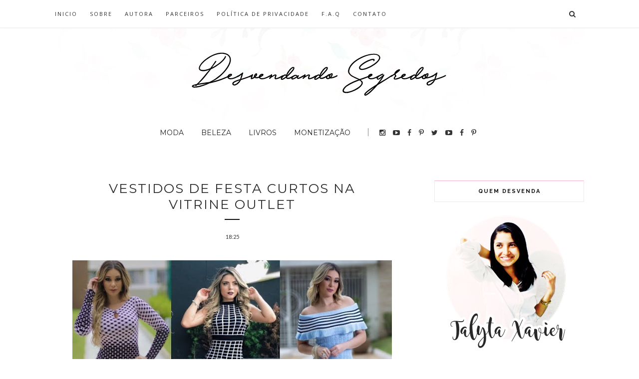

--- FILE ---
content_type: text/html; charset=UTF-8
request_url: https://www.talytaxavier.com/2018/03/vestidos-de-festa-curtos-na-vitrine-outlet.html?showComment=1522291319191
body_size: 100764
content:
<!DOCTYPE html>
<html dir='ltr' xmlns='http://www.w3.org/1999/xhtml' xmlns:b='http://www.google.com/2005/gml/b' xmlns:data='http://www.google.com/2005/gml/data' xmlns:expr='http://www.google.com/2005/gml/expr'>
<head>
<link href='https://www.blogger.com/static/v1/widgets/2944754296-widget_css_bundle.css' rel='stylesheet' type='text/css'/>
<script async='async' src='//pagead2.googlesyndication.com/pagead/js/adsbygoogle.js'></script>
<script>
     (adsbygoogle = window.adsbygoogle || []).push({
          google_ad_client: "ca-pub-5020484965278782",
          enable_page_level_ads: true
     });
</script>
<script async='async' nonce='N9Ied3DubHEVdet-kDT3Ig' src='https://fundingchoicesmessages.google.com/i/pub-5020484965278782?ers=1'></script><script nonce='N9Ied3DubHEVdet-kDT3Ig'>(function() {function signalGooglefcPresent() {if (!window.frames['googlefcPresent']) {if (document.body) {const iframe = document.createElement('iframe'); iframe.style = 'width: 0; height: 0; border: none; z-index: -1000; left: -1000px; top: -1000px;'; iframe.style.display = 'none'; iframe.name = 'googlefcPresent'; document.body.appendChild(iframe);} else {setTimeout(signalGooglefcPresent, 0);}}}signalGooglefcPresent();})();</script>
<meta content='0bb0548c96bc60178458a621d6b9ccfc' name='p:domain_verify'/>
<!-- [ Meta Tag SEO ] -->
<meta charset='utf-8'/>
<meta content='width=device-width, initial-scale=1' name='viewport'/>
<meta content='blogger' name='generator'/>
<meta content='text/html; charset=UTF-8' http-equiv='Content-Type'/>
<link href='http://www.blogger.com/openid-server.g' rel='openid.server'/>
<link href='https://www.talytaxavier.com/' rel='openid.delegate'/>
<link href='https://www.talytaxavier.com/2018/03/vestidos-de-festa-curtos-na-vitrine-outlet.html' rel='canonical'/>
<title>Vestidos de festa curtos na Vitrine Outlet - Desvendando Segredos com Talyta Xavier</title>
<meta content='' name='description'/>
<meta content='Vestidos de festa curtos na Vitrine Outlet, Desvendando Segredos com Talyta Xavier: Vestidos de festa curtos na Vitrine Outlet, Desvendando Segredos com Talyta Xavier' name='keywords'/>
<link href='https://www.talytaxavier.com/feeds/posts/default' rel='alternate' title='Desvendando Segredos com Talyta Xavier - Atom' type='application/atom+xml'/>
<link href='https://www.talytaxavier.com/feeds/posts/default?alt=rss' rel='alternate' title='Desvendando Segredos com Talyta Xavier - RSS' type='application/rss+xml'/>
<link href='http://www.blogger.com/feeds/7675544797126888832/posts/default' rel='alternate' title='Desvendando Segredos com Talyta Xavier - Atom' type='application/atom+xml'/>
<link href='https://blogger.googleusercontent.com/img/b/R29vZ2xl/AVvXsEg5tNUma8TI3QI7pLWUxiyWAsQ_Zs7DM2njMgtVGIQ99BjAyxcDAg9DBg2eC_-E35VJ43LtDDytNul_Yn31igU91bpPYreW_qtzq8cufYZaWyYptHtYKVOtnh82XicPIbVw2XzDCGO_7RUh/s72-c/Vitrine-Vestidos+de+festa+curtos+na+Vitrine+Outlet.jpg' rel='image_src'/>
<link href='/favicon.ico' rel='icon' type='image/x-icon'/>
<meta content='India' name='geo.placename'/>
<meta content='' name='Author'/>
<meta content='general' name='rating'/>
<meta content='id' name='geo.country'/>
<!-- [ Social Media Meta Tag ] -->
<meta content='Desvendando Segredos com Talyta Xavier: Vestidos de festa curtos na Vitrine Outlet' property='og:title'/>
<meta content='article' property='og:type'/>
<meta content='https://www.talytaxavier.com/2018/03/vestidos-de-festa-curtos-na-vitrine-outlet.html' property='og:url'/>
<meta content='https://blogger.googleusercontent.com/img/b/R29vZ2xl/AVvXsEg5tNUma8TI3QI7pLWUxiyWAsQ_Zs7DM2njMgtVGIQ99BjAyxcDAg9DBg2eC_-E35VJ43LtDDytNul_Yn31igU91bpPYreW_qtzq8cufYZaWyYptHtYKVOtnh82XicPIbVw2XzDCGO_7RUh/s640/Vitrine-Vestidos+de+festa+curtos+na+Vitrine+Outlet.jpg' property='og:image'/>
<meta content='data:blog.metaDescription' property='og:description'/>
<meta content='Desvendando Segredos com Talyta Xavier' property='og:site_name'/>
<meta content='xxxxx' property='fb:app_id'/>
<meta content='xxxxx' property='fb:admins'/>
<meta content='en_US' property='og:locale'/>
<meta content='en_GB' property='og:locale:alternate'/>
<meta content='id_ID' property='og:locale:alternate'/>
<meta content='summary' name='twitter:card'/>
<meta content='Desvendando Segredos com Talyta Xavier: Vestidos de festa curtos na Vitrine Outlet' name='twitter:title'/>
<meta content='xxxxx' name='twitter:site'/>
<meta content='xxxxx' name='twitter:creator'/>
<meta content='width=device-width,initial-scale=1,minimum-scale=1,maximum-scale=1' name='viewport'/>
<link href="//fonts.googleapis.com/css?family=Bad+Script%7CRaleway:400,500,600,700,300%7CLora:400" rel="stylesheet" type="text/css">
<link href="//fonts.googleapis.com/css?family=Montserrat:400,700&amp;ver=4.2.4" id="default_headings_font-css" media="all" rel="stylesheet" type="text/css">
<link href="//fonts.googleapis.com/css?family=Domine:400,700&amp;ver=4.2.4" id="default_para_font-css" media="all" rel="stylesheet" type="text/css">
<link href="//fonts.googleapis.com/css?family=Lato:300,400,700,400italic&amp;ver=4.2.4" id="default_body_font-css" media="all" rel="stylesheet" type="text/css">
<style type='text/css'>@font-face{font-family:'Lato';font-style:normal;font-weight:400;font-display:swap;src:url(//fonts.gstatic.com/s/lato/v25/S6uyw4BMUTPHjxAwXiWtFCfQ7A.woff2)format('woff2');unicode-range:U+0100-02BA,U+02BD-02C5,U+02C7-02CC,U+02CE-02D7,U+02DD-02FF,U+0304,U+0308,U+0329,U+1D00-1DBF,U+1E00-1E9F,U+1EF2-1EFF,U+2020,U+20A0-20AB,U+20AD-20C0,U+2113,U+2C60-2C7F,U+A720-A7FF;}@font-face{font-family:'Lato';font-style:normal;font-weight:400;font-display:swap;src:url(//fonts.gstatic.com/s/lato/v25/S6uyw4BMUTPHjx4wXiWtFCc.woff2)format('woff2');unicode-range:U+0000-00FF,U+0131,U+0152-0153,U+02BB-02BC,U+02C6,U+02DA,U+02DC,U+0304,U+0308,U+0329,U+2000-206F,U+20AC,U+2122,U+2191,U+2193,U+2212,U+2215,U+FEFF,U+FFFD;}@font-face{font-family:'Montserrat';font-style:normal;font-weight:400;font-display:swap;src:url(//fonts.gstatic.com/s/montserrat/v31/JTUHjIg1_i6t8kCHKm4532VJOt5-QNFgpCtr6Hw0aXp-p7K4KLjztg.woff2)format('woff2');unicode-range:U+0460-052F,U+1C80-1C8A,U+20B4,U+2DE0-2DFF,U+A640-A69F,U+FE2E-FE2F;}@font-face{font-family:'Montserrat';font-style:normal;font-weight:400;font-display:swap;src:url(//fonts.gstatic.com/s/montserrat/v31/JTUHjIg1_i6t8kCHKm4532VJOt5-QNFgpCtr6Hw9aXp-p7K4KLjztg.woff2)format('woff2');unicode-range:U+0301,U+0400-045F,U+0490-0491,U+04B0-04B1,U+2116;}@font-face{font-family:'Montserrat';font-style:normal;font-weight:400;font-display:swap;src:url(//fonts.gstatic.com/s/montserrat/v31/JTUHjIg1_i6t8kCHKm4532VJOt5-QNFgpCtr6Hw2aXp-p7K4KLjztg.woff2)format('woff2');unicode-range:U+0102-0103,U+0110-0111,U+0128-0129,U+0168-0169,U+01A0-01A1,U+01AF-01B0,U+0300-0301,U+0303-0304,U+0308-0309,U+0323,U+0329,U+1EA0-1EF9,U+20AB;}@font-face{font-family:'Montserrat';font-style:normal;font-weight:400;font-display:swap;src:url(//fonts.gstatic.com/s/montserrat/v31/JTUHjIg1_i6t8kCHKm4532VJOt5-QNFgpCtr6Hw3aXp-p7K4KLjztg.woff2)format('woff2');unicode-range:U+0100-02BA,U+02BD-02C5,U+02C7-02CC,U+02CE-02D7,U+02DD-02FF,U+0304,U+0308,U+0329,U+1D00-1DBF,U+1E00-1E9F,U+1EF2-1EFF,U+2020,U+20A0-20AB,U+20AD-20C0,U+2113,U+2C60-2C7F,U+A720-A7FF;}@font-face{font-family:'Montserrat';font-style:normal;font-weight:400;font-display:swap;src:url(//fonts.gstatic.com/s/montserrat/v31/JTUHjIg1_i6t8kCHKm4532VJOt5-QNFgpCtr6Hw5aXp-p7K4KLg.woff2)format('woff2');unicode-range:U+0000-00FF,U+0131,U+0152-0153,U+02BB-02BC,U+02C6,U+02DA,U+02DC,U+0304,U+0308,U+0329,U+2000-206F,U+20AC,U+2122,U+2191,U+2193,U+2212,U+2215,U+FEFF,U+FFFD;}@font-face{font-family:'Open Sans';font-style:normal;font-weight:400;font-stretch:100%;font-display:swap;src:url(//fonts.gstatic.com/s/opensans/v44/memSYaGs126MiZpBA-UvWbX2vVnXBbObj2OVZyOOSr4dVJWUgsjZ0B4taVIUwaEQbjB_mQ.woff2)format('woff2');unicode-range:U+0460-052F,U+1C80-1C8A,U+20B4,U+2DE0-2DFF,U+A640-A69F,U+FE2E-FE2F;}@font-face{font-family:'Open Sans';font-style:normal;font-weight:400;font-stretch:100%;font-display:swap;src:url(//fonts.gstatic.com/s/opensans/v44/memSYaGs126MiZpBA-UvWbX2vVnXBbObj2OVZyOOSr4dVJWUgsjZ0B4kaVIUwaEQbjB_mQ.woff2)format('woff2');unicode-range:U+0301,U+0400-045F,U+0490-0491,U+04B0-04B1,U+2116;}@font-face{font-family:'Open Sans';font-style:normal;font-weight:400;font-stretch:100%;font-display:swap;src:url(//fonts.gstatic.com/s/opensans/v44/memSYaGs126MiZpBA-UvWbX2vVnXBbObj2OVZyOOSr4dVJWUgsjZ0B4saVIUwaEQbjB_mQ.woff2)format('woff2');unicode-range:U+1F00-1FFF;}@font-face{font-family:'Open Sans';font-style:normal;font-weight:400;font-stretch:100%;font-display:swap;src:url(//fonts.gstatic.com/s/opensans/v44/memSYaGs126MiZpBA-UvWbX2vVnXBbObj2OVZyOOSr4dVJWUgsjZ0B4jaVIUwaEQbjB_mQ.woff2)format('woff2');unicode-range:U+0370-0377,U+037A-037F,U+0384-038A,U+038C,U+038E-03A1,U+03A3-03FF;}@font-face{font-family:'Open Sans';font-style:normal;font-weight:400;font-stretch:100%;font-display:swap;src:url(//fonts.gstatic.com/s/opensans/v44/memSYaGs126MiZpBA-UvWbX2vVnXBbObj2OVZyOOSr4dVJWUgsjZ0B4iaVIUwaEQbjB_mQ.woff2)format('woff2');unicode-range:U+0307-0308,U+0590-05FF,U+200C-2010,U+20AA,U+25CC,U+FB1D-FB4F;}@font-face{font-family:'Open Sans';font-style:normal;font-weight:400;font-stretch:100%;font-display:swap;src:url(//fonts.gstatic.com/s/opensans/v44/memSYaGs126MiZpBA-UvWbX2vVnXBbObj2OVZyOOSr4dVJWUgsjZ0B5caVIUwaEQbjB_mQ.woff2)format('woff2');unicode-range:U+0302-0303,U+0305,U+0307-0308,U+0310,U+0312,U+0315,U+031A,U+0326-0327,U+032C,U+032F-0330,U+0332-0333,U+0338,U+033A,U+0346,U+034D,U+0391-03A1,U+03A3-03A9,U+03B1-03C9,U+03D1,U+03D5-03D6,U+03F0-03F1,U+03F4-03F5,U+2016-2017,U+2034-2038,U+203C,U+2040,U+2043,U+2047,U+2050,U+2057,U+205F,U+2070-2071,U+2074-208E,U+2090-209C,U+20D0-20DC,U+20E1,U+20E5-20EF,U+2100-2112,U+2114-2115,U+2117-2121,U+2123-214F,U+2190,U+2192,U+2194-21AE,U+21B0-21E5,U+21F1-21F2,U+21F4-2211,U+2213-2214,U+2216-22FF,U+2308-230B,U+2310,U+2319,U+231C-2321,U+2336-237A,U+237C,U+2395,U+239B-23B7,U+23D0,U+23DC-23E1,U+2474-2475,U+25AF,U+25B3,U+25B7,U+25BD,U+25C1,U+25CA,U+25CC,U+25FB,U+266D-266F,U+27C0-27FF,U+2900-2AFF,U+2B0E-2B11,U+2B30-2B4C,U+2BFE,U+3030,U+FF5B,U+FF5D,U+1D400-1D7FF,U+1EE00-1EEFF;}@font-face{font-family:'Open Sans';font-style:normal;font-weight:400;font-stretch:100%;font-display:swap;src:url(//fonts.gstatic.com/s/opensans/v44/memSYaGs126MiZpBA-UvWbX2vVnXBbObj2OVZyOOSr4dVJWUgsjZ0B5OaVIUwaEQbjB_mQ.woff2)format('woff2');unicode-range:U+0001-000C,U+000E-001F,U+007F-009F,U+20DD-20E0,U+20E2-20E4,U+2150-218F,U+2190,U+2192,U+2194-2199,U+21AF,U+21E6-21F0,U+21F3,U+2218-2219,U+2299,U+22C4-22C6,U+2300-243F,U+2440-244A,U+2460-24FF,U+25A0-27BF,U+2800-28FF,U+2921-2922,U+2981,U+29BF,U+29EB,U+2B00-2BFF,U+4DC0-4DFF,U+FFF9-FFFB,U+10140-1018E,U+10190-1019C,U+101A0,U+101D0-101FD,U+102E0-102FB,U+10E60-10E7E,U+1D2C0-1D2D3,U+1D2E0-1D37F,U+1F000-1F0FF,U+1F100-1F1AD,U+1F1E6-1F1FF,U+1F30D-1F30F,U+1F315,U+1F31C,U+1F31E,U+1F320-1F32C,U+1F336,U+1F378,U+1F37D,U+1F382,U+1F393-1F39F,U+1F3A7-1F3A8,U+1F3AC-1F3AF,U+1F3C2,U+1F3C4-1F3C6,U+1F3CA-1F3CE,U+1F3D4-1F3E0,U+1F3ED,U+1F3F1-1F3F3,U+1F3F5-1F3F7,U+1F408,U+1F415,U+1F41F,U+1F426,U+1F43F,U+1F441-1F442,U+1F444,U+1F446-1F449,U+1F44C-1F44E,U+1F453,U+1F46A,U+1F47D,U+1F4A3,U+1F4B0,U+1F4B3,U+1F4B9,U+1F4BB,U+1F4BF,U+1F4C8-1F4CB,U+1F4D6,U+1F4DA,U+1F4DF,U+1F4E3-1F4E6,U+1F4EA-1F4ED,U+1F4F7,U+1F4F9-1F4FB,U+1F4FD-1F4FE,U+1F503,U+1F507-1F50B,U+1F50D,U+1F512-1F513,U+1F53E-1F54A,U+1F54F-1F5FA,U+1F610,U+1F650-1F67F,U+1F687,U+1F68D,U+1F691,U+1F694,U+1F698,U+1F6AD,U+1F6B2,U+1F6B9-1F6BA,U+1F6BC,U+1F6C6-1F6CF,U+1F6D3-1F6D7,U+1F6E0-1F6EA,U+1F6F0-1F6F3,U+1F6F7-1F6FC,U+1F700-1F7FF,U+1F800-1F80B,U+1F810-1F847,U+1F850-1F859,U+1F860-1F887,U+1F890-1F8AD,U+1F8B0-1F8BB,U+1F8C0-1F8C1,U+1F900-1F90B,U+1F93B,U+1F946,U+1F984,U+1F996,U+1F9E9,U+1FA00-1FA6F,U+1FA70-1FA7C,U+1FA80-1FA89,U+1FA8F-1FAC6,U+1FACE-1FADC,U+1FADF-1FAE9,U+1FAF0-1FAF8,U+1FB00-1FBFF;}@font-face{font-family:'Open Sans';font-style:normal;font-weight:400;font-stretch:100%;font-display:swap;src:url(//fonts.gstatic.com/s/opensans/v44/memSYaGs126MiZpBA-UvWbX2vVnXBbObj2OVZyOOSr4dVJWUgsjZ0B4vaVIUwaEQbjB_mQ.woff2)format('woff2');unicode-range:U+0102-0103,U+0110-0111,U+0128-0129,U+0168-0169,U+01A0-01A1,U+01AF-01B0,U+0300-0301,U+0303-0304,U+0308-0309,U+0323,U+0329,U+1EA0-1EF9,U+20AB;}@font-face{font-family:'Open Sans';font-style:normal;font-weight:400;font-stretch:100%;font-display:swap;src:url(//fonts.gstatic.com/s/opensans/v44/memSYaGs126MiZpBA-UvWbX2vVnXBbObj2OVZyOOSr4dVJWUgsjZ0B4uaVIUwaEQbjB_mQ.woff2)format('woff2');unicode-range:U+0100-02BA,U+02BD-02C5,U+02C7-02CC,U+02CE-02D7,U+02DD-02FF,U+0304,U+0308,U+0329,U+1D00-1DBF,U+1E00-1E9F,U+1EF2-1EFF,U+2020,U+20A0-20AB,U+20AD-20C0,U+2113,U+2C60-2C7F,U+A720-A7FF;}@font-face{font-family:'Open Sans';font-style:normal;font-weight:400;font-stretch:100%;font-display:swap;src:url(//fonts.gstatic.com/s/opensans/v44/memSYaGs126MiZpBA-UvWbX2vVnXBbObj2OVZyOOSr4dVJWUgsjZ0B4gaVIUwaEQbjA.woff2)format('woff2');unicode-range:U+0000-00FF,U+0131,U+0152-0153,U+02BB-02BC,U+02C6,U+02DA,U+02DC,U+0304,U+0308,U+0329,U+2000-206F,U+20AC,U+2122,U+2191,U+2193,U+2212,U+2215,U+FEFF,U+FFFD;}</style>
<style id='page-skin-1' type='text/css'><!--
/*
-----------------------------------------------
Blogger Template Style
Name:     Rosemary Clean & Responsive Blogger Template
Designer: Themexpose
Url     : www.themexpose.com
----------------------------------------------- */
/* Variable definitions
====================
<Group description="Main Color" selector="">
<Variable name="main.color" description="Main Color" type="color" default="#f6b2ca"/>
</Group>
<Group description="Page Text" selector="">
<Variable name="body.font" description="Font" type="font" default="normal normal 14px Lato"/>
<Variable name="body.text.color" description="Text Color" type="color" default="#333333"/>
<Variable name="body.link.color" description="Link Color" type="color" default="#777777"/>
<Variable name="body.link.color.hover" description="Hover Color" type="color" default="#000000"/>
</Group>
<Group description="Background Color" selector="">
<Variable name="body.background.color" description="Outer Background Color" type="color" default="#ffffff"/>
</Group>
<Group description="Blog Header" selector="">
<Variable name="header.text.font" description="Header Font" type="font" default="55px Raleway" />
<Variable name="header.text.color" description="Header Color" type="color" default="#777777" />
</Group>
<Group description="Post Titles" selector="">
<Variable name="post.title.font" description="Font" type="font" default="26px Montserrat"/>
<Variable name="post.title.color" description="Color" type="color" default="#2b2b2b" />
<Variable name="post.title.color.hover" description="Hover Color" type="color" default="#777777" />
</Group>
<Group description="Navigation" selector="">
<Variable name="navbar.background" description="Navbar Background Color" type="color" default="#ffffff"/>
<Variable name="navbar.text.font" description="Navbar Font" type="font" default="11px Open Sans"/>
<Variable name="navbar.text.color" description="Navbar Text Color" type="color" default="#333333"/>
<Variable name="navbar.text.color.hover" description="Navbar Text Hover Color" type="color" default="#999999"/>
</Group>
<Group description="Widgets" selector="">
<Variable name="widget.title.font" description="Widget Title Font" type="font" default="16px Raleway"/>
<Variable name="widget.title.background.color" description="Widget Title Background Color" type="color" default="#ffffff"/>
<Variable name="widget.title.text.color" description="Widget Title Color" type="color" default="#111111"/>
</Group>
<Group description="Social Icons" selector="">
<Variable name="socialz.color" description="Social Icon Color" type="color" default="#343434"/>
<Variable name="socialz.color.hover" description="Social Icon Hover Color" type="color" default="#777777"/>
</Group>
<Group description="Sidebar Social Icons" selector="">
<Variable name="sidebar.social.background" description="Social Icon Background Color" type="color" default="#ffffff"/>
<Variable name="sidebar.social.color" description="Social Icon Color" type="color" default="#444444"/>
<Variable name="sidebar.social.border.color" description="Social Icon Border Color" type="color" default="#f0f0f0"/>
</Group>
<Group description="Label" selector="">
<Variable name="label.font" description="Navbar Font" type="font" default="10px Lato"/>
<Variable name="label.color" description="Navbar Text Color" type="color" default="#111111"/>
<Variable name="label.color.hover" description="Navbar Background Color" type="color" default="#aaaaaa"/>
</Group>
*/
/* Global reset */
/* Based upon 'reset.css' in the Yahoo! User Interface Library: http://developer.yahoo.com/yui */
*, html, body, div, dl, dt, dd, ul, ol, li, h1, h2, h3, h4, h5, h6, pre, form, label, fieldset, input, p, blockquote, th, td { margin:0; padding:0 }
table { border-collapse:collapse; border-spacing:0 }
fieldset, img { border:0 }
address, caption, cite, code, dfn, em, strong, th, var { font-style:normal; font-weight:normal }
ol, ul, li { list-style:none }
caption, th { text-align:left }
h1, h2, h3, h4, h5, h6 { font-size:100%; font-weight:normal }
q:before, q:after { content:''}
/* Global reset-RESET */
strong { font-weight: bold }
em { font-style: italic }
a img { border:none } /* Gets rid of IE's blue borders */
body#layout #header {
margin-bottom: 80px;
clear:both;
}
div#Subscribe h2 {
display: none;
}
#layout:before {    content: 'This is the property of ThemeXpose.com';
text-transform: uppercase;
font-size: 20px;
color: #999;
margin: 0 0 20px 0;
display: inline-block;
font-weight: 700;
padding: 20px;
font-family: sans-serif;
border: 4px double #FD856E;}
#Attribution1 {height:0px;visibility:hidden;display:none;}
#b-navbar {height:0px;visibility:hidden;display:none;}
.widget-item-control {display:none;}
body#layout #navigation {
height: auto;
margin-bottom: 60px;
margin-top: 30px;
position: relative;
width: 100%;
z-index: 999;
}
body#layout #navigation-wrapper {
width:40%;
float:left;
}
body#layout #top-social {
width:40%;
float:right;
}
body#layout #widget-area .footerwidget {
width:310px;
margin-right: 0px;
}
body#layout #sidebar .widget {
width:304px;
}
body#layout div#main {
width: 640px;
}
body#layout div#menu {
width: 51%;
float: left;
}
body {
color: #333333;
font:normal normal 14px Lato;
line-height: 26px;
letter-spacing: 0px;
text-transform: none;
background-color:#ffffff;
}
p {
font-size:16px;
line-height:26px;
}
a {
text-decoration:none;
color:#777777;
}
a:hover {
color:#000000
}
h1,h2,h3,h4,h5,h6 {
font-family:"Open Sans", sans-serif;
}
div#Header1 p {
text-align: center;
margin-top: -40px;
padding-bottom: 40px;
}
.container {
width:1060px;
margin:0 auto;
}
.container.sp_sidebar {
overflow:hidden;
}
#main {
width:100%;
}
.container.sp_sidebar #main {
width:710px;
margin-right:30px;
float:left;
}
#sidebar {
width:300px;
float:right;
}
/********************************/
/*** Navigation ***/
/********************************/
#navigation {
background:#F1F1F1;
height:55px;
position:fixed;
z-index:999;
width:100%;
-webkit-backface-visibility: hidden;
border-bottom: 1px solid #efefef;
box-shadow: 0 0 4px 0 #eee;
}
.slicknav_menu {
display:none;
}
#navigation .container {
position:relative;
}
.menu {
float:left;
}
.menu li {
display:inline-block;
margin-right:22px;
position:relative;
}
.menu li a {
font:11px Open Sans;
font-weight:400;
letter-spacing:2px;
color:#333333;
line-height:55px;
text-transform:uppercase;
display:inline-block;
-o-transition:.3s;
-ms-transition:.3s;
-moz-transition:.3s;
-webkit-transition:.3s;
}
/*** DROPDOWN ***/
.menu .sub-menu,
.menu .children {
background-color: #171717;
display: none;
padding: 0;
position: absolute;
margin-top:0;
left: 0;
z-index: 99999;
}
ul.menu ul a,
.menu ul ul a {
color: #999;
margin: 0;
padding: 6px 10px 7px 10px;
min-width: 160px;
line-height:20px;
-o-transition:.25s;
-ms-transition:.25s;
-moz-transition:.25s;
-webkit-transition:.25s;
transition:.25s;
border-top:1px solid #333;
}
ul.menu ul li,
.menu ul ul li {
padding-right:0;
margin-right:0;
}
ul.menu ul a:hover,
.menu ul ul a:hover {
color: #fff;
background:#333;
}
ul.menu li:hover > ul,
.menu ul li:hover > ul {
display: block;
}
.menu .sub-menu ul,
.menu .children ul {
left: 100%;
top: 0;
}
.menu1 {
text-align:center;
}
.menu1 li {
display:inline-block;
margin-right:35px;
position:relative;
}
.menu1 li a {
color: #222;
display: inline-block;
padding: 8px 0;
font-family: "Montserrat", Helvetica, Arial, sans-serif;
font-size: 14px;
text-transform: uppercase;
position: relative;
vertical-align: 2px;
}
/*** DROPDOWN ***/
.menu1 .sub-menu,
.menu1.children {
background-color: #ffffff;
display: none;
padding: 0;
position: absolute;
margin-top:0;
left: 0px;
z-index: 99999;
border: 1px solid #eee;
}
ul.menu1 ul a,
.menu1 ul ul a {
color: #999;
margin: 0;
padding: 6px 10px 7px 10px;
min-width: 160px;
line-height:20px;
-o-transition:.25s;
-ms-transition:.25s;
-moz-transition:.25s;
-webkit-transition:.25s;
transition:.25s;
}
ul.menu1 ul li,
.menu1 ul ul li {
padding-right:0;
margin-right:0;
}
ul.menu1 ul a:hover,
.menu1 ul ul a:hover {
color: #fff;
background:#333;
}
ul.menu1 li:hover > ul,
.menu1 ul li:hover > ul {
display: block;
}
.menu1 .sub-menu ul,
.menu1 .children ul {
left: 100%;
top: 0;
}
ul.menu1 {
margin-bottom: 25px;
text-align: center;
padding: 0 0px 10px;
}
div#menu {
display: inline-block;
}
nav#header-navigation {
text-align: center;
margin-top: -10px;
}
/** Search **/
#top-search {
position:absolute;
right:0;
top:0;
width:48px;
text-align:center;
margin-left:16px;
}
#top-search a {
height:55px;
font-size:14px;
line-height:55px;
color:#333333;
display:block;
-webkit-transition: all 0.2s linear;
-moz-transition: all 0.2s linear;
-ms-transition: all 0.2s linear;
-o-transition: all 0.2s linear;
transition: all 0.2s linear;
}
#top-search a:hover {
color:#ccc;
}
.show-search {
position:absolute;
top:55px;
right:-1px;
display:none;
z-index:10000;
}
.show-search #searchform input#s {
width:190px;
background:#FFF;
webkit-box-shadow: 0 8px 6px -6px rgba(206,206,206,.2);
-moz-box-shadow:  0 8px 6px -6px rgba(206,206,206,.2);
box-shadow:  0 8px 6px -6px rgba(206,206,206,.2);
}
.show-search #searchform input#s:focus {
border:1px solid #d5d5d5;
}
/*** Top Social ***/
#top-social {
display: inline-block;
margin-left: 10px;
vertical-align: 2px;
}
#top-social a{
line-height:55px;
color:#e6c55d;
-webkit-transition: all 0.2s linear;
-moz-transition: all 0.2s linear;
-ms-transition: all 0.2s linear;
-o-transition: all 0.2s linear;
transition: all 0.2s linear;
display: inline-block;
margin: 0 6px;
font-size: 14px;
}
ul.menu1:after {
content: '';
display: inline-block;
width: 1px;
height: 16px;
background: #858585;
}
.menu-mobile1 {
display: inline-block;
}
h1.logo_h.logo_h__txt {
font: 55px Raleway;
padding: 60px 0;
text-align: center;
font-weight: 300;
color:#777777;
text-transform: uppercase;
}
/********************************/
/*** Header ***/
/********************************/
#header {
padding-top:55px;
}
#logo {
text-align:center;
padding:30px 0;
background-image: url(https://blogger.googleusercontent.com/img/b/R29vZ2xl/AVvXsEh6e4lcxvKVrMkVdVVA9u7i0gBhoZkievau3OjpRrABRBF-p9Lnl1HK3tn0ul1AgD5dk2G8U1yHguajBO2ON2FeQBAD1-ddSrQTKny_ytxj5i_YG75oNgFK_9IjKGlnGE8XoBAiy2hQFI4/s1600/beauty-header-bg.jpg);
background-position: top center;
background-repeat: no-repeat;
}
/** Featured area **/
.featured-area {
margin-bottom: 50px;
padding-bottom: 10px;
margin-top: -70px;
border-bottom: 1px solid rgba(34,34,34,0.1);
}
/********************************/
/*** Grid Item ***/
/********************************/
/* grid title */
.sp-grid-title {
margin-bottom:45px;
text-align:center;
}
.sp-grid-title h3 {
font-size: 26px;
font-weight: 400;
text-transform: uppercase;
letter-spacing:4px;
margin-bottom:4px;
}
.sp-grid-title .sub-title {
font-size: 18px;
font-style: italic;
color: #999;
}
.sp-grid li {
display: inline-block;
vertical-align: top;
width: 300px;
margin-right: 16px;
margin-bottom: 45px;
}
.container.sp_sidebar .sp-grid li {
width:315px;
}
.container.sp_sidebar .sp-grid li:nth-child(3n+3) {
margin-right:16px;
}
.container.sp_sidebar .sp-grid li:nth-child(2n+2) {
margin-right:0;
}
.sp-grid li:nth-child(3n+3) {
margin-right:0;
}
.sp-grid li .item img {
width:100%;
height:auto;
margin-bottom:10px;
}
.sp-grid li .item .cat {
font-size: 11px;
font-weight: 700;
letter-spacing: 1px;
text-transform: uppercase;
font-family:"Open Sans";
margin-bottom:7px;
display:block;
}
.sp-grid li .item .cat a:hover {
text-decoration:underline;
}
.sp-grid li .item h2 {
margin-bottom:8px;
}
.sp-grid li .item h2 a {
font-size: 15px;
color: #000000;
text-transform: uppercase;
letter-spacing: 1px;
font-weight: 700;
-o-transition:.3s;
-ms-transition:.3s;
-moz-transition:.3s;
-webkit-transition:.3s;
}
.sp-grid li .item h2 a:hover {
opacity:.5;
}
.sp-grid li .item p {
margin-bottom:6px;
}
.sp-grid li .item .date {
font-size: 13px;
color: #999;
letter-spacing: 1px;
font-style: italic;
}
/********************************/
/*** Post ***/
/********************************/
.post {
margin-bottom:100px;
}
.single .post {
margin-bottom:70px;
}
/*** Post Header ***/
.post-header {
margin-bottom:20px;
text-align:center;
padding-bottom: 15px;
}
.post-header .cat a {
font:10px Lato;
text-transform: uppercase;
display: inline-block;
background: #f6b2ca;
color: #fff;
letter-spacing: 2px;
font-size: 10px;
padding: 2px 8px;
margin-right: 10px;
line-height: 1.625;
}
.post-header .cat a:hover {
color: #aaaaaa;
text-decoration:underline;
}
span.date {
font-size: 11px;
line-height: 1.625;
text-transform: uppercase;
color: #333;
font-family: "Lato", sans-serif;
}
.post-header h1, .post-header h2 { margin-bottom:8px; }
.post-header h1 a, .post-header h2 a, .post-header h1 {
font: 26px Montserrat;
color: #2b2b2b;
text-transform: uppercase;
font-weight: 400;
-o-transition: .3s;
-ms-transition: .3s;
-moz-transition: .3s;
-webkit-transition: .3s;
letter-spacing: 2px;
display: block;
position: relative;
text-align: center;
padding: 0 50px;
margin-bottom: 35px;
}
.post-header h1 a:after,.post-header h2 a:after {
background-color: #343434;
content: '';
position: absolute;
bottom: -15px;
left: 50%;
-webkit-transform: translateX(-50%);
-ms-transform: translateX(-50%);
transform: translateX(-50%);
width: 30px;
height: 2px;
background: #111;
}
.post-header h2 a:hover {
color: #777777;
}
/*** Post image ***/
.post-image {
margin-bottom:18px;
}
.post-image img {
max-width:100%;
height:auto;
min-width:100%;
}
.post-image.audio iframe {
height:166px;
}
.container.sp_sidebar .post-image.audio iframe {
width:650px;
height:auto;
}
/*** Post Entry ***/
.post-entry {
text-align: justify;
line-height: 1.625;
font-size: 15px;
color: #333333;
margin-bottom: 25px;
}
.post-entry img {
max-width:100%;
height:auto;
}
.post-entry p {
margin-bottom:20px;
text-align: justify;
text-align: center;
}
.post-entry a.more-link {
margin-top: 30px;
text-transform: uppercase;
font-size: 10px;
display: inline-block;
-o-transition: .3s;
-ms-transition: .3s;
-moz-transition: .3s;
-webkit-transition: .3s;
position: relative;
height: 30px;
letter-spacing: 2px;
font-family: 'Lato', sans-serif;
-o-transition: .3s;
-ms-transition: .3s;
-moz-transition: .3s;
-webkit-transition: .3s;
color: #DCA714;
font-weight: 400;
}
.post-entry a:hover {
text-decoration:underline;
}
.post-entry p, .post-entry h1, .post-entry h2, .post-entry h3, .post-entry h4, .post-entry h5, .post-entry h6, .post-entry hr {
margin-bottom:20px;
}
.post-entry h1, .post-entry h2, .post-entry h3, .post-entry h4, .post-entry h5, .post-entry h6 {
color:#000;
font-weight:700;
}
.post-entry h1 {
font-size:30px;
}
.post-entry h2 {
font-size:27px;
}
.post-entry h3 {
font-size:24px;
}
.post-entry h4 {
font-size:20px;
}
.post-entry h5 {
font-size:18px;
}
.post-entry h6 {
font-size:16px;
}
.post-entry hr {
border:0;
height:0;
border-bottom:1px solid #e5e5e5;
clear:both;
}
.post-entry blockquote p {
border-left:3px solid #cea525;
color:#999;
padding:0 18px;
font-family:"Georgia";
font-size:18px;
line-height:28px;
font-style:italic;
}
.post-entry ul, .post-entry ol {
padding-left:45px;
margin-bottom:20px;
}
.post-entry ul li {
margin-bottom:12px;
list-style:square;
}
.post-entry ol li {
margin-bottom:12px;
list-style:decimal;
}
.sticky.post .post-header { border:1px dashed #ddd; padding:20px 0; }
.bypostauthor  {}
.post-entry table { width:100%; margin-bottom:22px; border-collapse:collapse }
.post-entry td, .post-entry th { padding: 12px; border-bottom: 1px #e5e5e5 solid; }
.post-entry th { font-weight:bold; font-size:14px; background:#f5f5f5;}
.post-entry tr:hover {
background:#f9f9f9;
}
/*** Post Share ***/
.post-share {
text-align:center;
margin-top:40px;
margin-bottom:100px;
background:url(//1.bp.blogspot.com/-RaxSFprHuWw/U-eh4Hd6OgI/AAAAAAAAAP0/sijBcrNVTjo/line.gif) repeat-x center center;
}
.post-share a {
display:inline-block;
}
.share-box {
width: 42px;
height: 42px;
border-radius: 50%;
background: #fff;
border: 4px double #ddd;
display: inline-block;
line-height: 42px;
margin: 0 10px;
-o-transition: .3s;
-ms-transition: .3s;
-moz-transition: .3s;
-webkit-transition: .3s;
}
.share-box i {
font-size:14px;
}
.share-box:hover {
background:#171717;
border:1px solid #171717;
}
/*** Post author ***/
.post-author {
margin-bottom:80px;
margin-top:70px;
overflow:hidden;
border-bottom: 1px solid rgba(34,34,34,0.1);
padding-bottom: 40px;
margin-bottom: 40px;
}
.author-img {
float:left;
margin-right:30px;
}
.author-img img {
border-radius:50%;
}
.author-content h5 a {
font-size:14px;
letter-spacing:2px;
text-transform:uppercase;
margin-bottom:8px;
color:#000;
display:block;
}
.author-content p {
margin-bottom:8px;
}
.author-content .author-social {
font-size:14px;
color:#bbb;
margin-right:8px;
}
/*** Post related ***/
.post-related {
overflow:hidden;
margin-bottom:80px;
margin-top:70px;
}
.post-box { text-align:center; }
.post-box-title {
margin-top: 0;
font-style: normal;
color: #2b2b2b;
text-transform: uppercase;
font-weight: 400;
-o-transition: .3s;
-ms-transition: .3s;
-moz-transition: .3s;
-webkit-transition: .3s;
letter-spacing: 2px;
display: block;
position: relative;
text-align: center;
padding: 0 50px;
margin-bottom: 35px;
font-family: "Montserrat", sans-serif;
font-weight: normal;
line-height: normal;
font-size: 20px;
}
.item-related {
width:292px;
float:left;
margin-right:32px;
}
.item-related:last-child { margin-right:0; }
.container.sp_sidebar .item-related{
width:224px;
margin-right:19px;
}
.container.sp_sidebar .item-related:last-child {
margin-right:0;
}
.item-related img {
margin-bottom:6px;
width:100%;
height:auto;
}
.item-related h3 a {
font-size:14px;
text-transform:uppercase;
letter-spacing:2px;
color:#000;
display: block;
font-weight: bold;
color: #222;
}
.item-related h3 a:hover {
text-decoration:underline;
}
.item-related span.date {
font-size:10px;
font-family:"Open Sans", sans-serif;
text-transform:uppercase;
font-style:italic;
color:#999;
}
/** Post tags ***/
.post-tags {
margin-top:30px;
margin-bottom:50px;
}
.post-tags a {
font-family:"Open Sans", sans-serif;
font-size:11px;
letter-spacing:2px;
text-transform:uppercase;
background:#f2f2f2;
color:#666;
padding:7px 10px 8px;
margin-right:6px;
border-radius:2px;
margin-bottom:5px;
display:inline-block;
}
.post-tags a:hover {
background:#333;
color:#fff;
text-decoration:none;
}
/*** Post Pagination ***/
.post-pagination {
overflow:hidden;
}
.post-pagination .prev-post {
float:left;
width:470px;
}
.post-pagination .next-post {
float:right;
text-align:right;
width:470px;
}
.container.sp_sidebar .post-pagination .prev-post, .container.sp_sidebar .post-pagination .next-post {
width:325px;
}
.post-pagination span {
color:#999;
font-size:16px;
font-style:italic;
letter-spacing:1px;
}
.post-pagination .arrow {
font-size:64px;
color:#ddd;
line-height:64px;
}
.post-pagination .prev-post .arrow {
float:left;
margin-right:18px;
}
.post-pagination .next-post .arrow {
float:right;
margin-left:18px;
}
.pagi-text {
margin-top:11px;
}
.post-pagination h5 {
text-transform:uppercase;
letter-spacing:2px;
font-size:14px;
}
.post-pagination a {
color:#999;
}
.post-pagination a:hover > .arrow, .post-pagination a:hover > .pagi-text span, .post-pagination a:hover {
color:#000;
}
.site-social-networks.show-title li {
text-align: center;
width: 32%;
}
.site-social-networks li {
display: inline-block;
padding: 0;
}
.site-social-networks.show-title a {
margin: 20px auto 0 auto;
text-transform: uppercase;
font-size: 10px;
}
.site-social-networks.show-title i {
display: block;
margin: 0 auto 10px auto;
}
.site-social-networks.style-default i {
width: 32px;
height: 32px;
margin: 0 auto;
line-height: 32px;
text-align: center;
font-size: 18px;
color: #444444;
}
ul.site-social-networks.secondary-2-primary.style-default.show-title li {
margin-bottom: 2px!important;
padding-bottom: 7px!important;
border: 1px solid #f0f0f0;
padding: 10px 0;
background-color: #ffffff;
}
ul.site-social-networks.secondary-2-primary.style-default.show-title li:last-child{ border: 1px solid #f0f0f0!important;}
/********************************/
/*** Pagination ***/
/********************************/
.pagination {
margin-bottom:60px;
overflow:hidden;
}
.pagination a {
color:#999;
letter-spacing:3px;
text-transform:uppercase;
font-size:12px;
}
.pagination a:hover {
text-decoration:none;
color:#000;
}
.pagination .newer {
float:left;
}
.pagination .older {
float:right;
}
/********************************/
/*** Footer Social ***/
/********************************/
#widget-area p {
font-size: 14px;}
#footer-social {
background:#111;
padding:40px 0;
text-align:center;
}
#footer-social a {
margin: 0 15px;
color: #535353;
font-family: "Open Sans", sans-serif;
font-size: 11px;
text-transform: uppercase;
font-weight: 700;
letter-spacing: 1px;
}
#footer-social a:first-child {
margin-left:0;
}
#footer-social a:last-child {
margin-right:0;
}
#footer-social a i {
height: 28px;
width: 28px;
text-align: center;
line-height: 28px;
background: #535353;
color: #fff;
border-radius: 50%;
margin-right: 5px;
font-size: 14px;
}
#footer-social a:hover {
text-decoration:none;
color:#999;
}
/********************************/
/*** Footer logo ***/
/********************************/
#footer-logo {
background:#111;
padding:60px 0;
text-align:center;
}
#footer-logo img {
margin-bottom:15px;
}
#footer-logo p {
color:#777;
font-size:15px;
margin-bottom:0;
font-style:italic;
}
#footer-logo p i {
color:#646464;
font-size:14px;
margin:0 5px 0 7px;
}
.share-box:hover > i {
color: #fff;
}
/********************************/
/*** Footer Copyright ***/
/********************************/
#footer-copyright {
padding:12px 0;
background:#000;
overflow:hidden;
font-family:"Open Sans", sans-serif;
}
#footer-copyright p {
font-size: 13px;
line-height: 31px;
color:#EFEFEF;
float:left;
}
#footer-copyright .to-top {
float:right;
margin-top:6px;
font-size:11px;
text-transform:uppercase;
font-weight:700;
letter-spacing:1px;
color:#000;
}
#footer-copyright .to-top i {
font-size:14px;
margin-left:3px;
}
#footer-copyright .to-top:hover {
text-decoration:none;
}
footer#footer-copyright a {
color: #000;
}
/********************************/
/*** Widget Area ***/
/********************************/
#widget-area {
overflow:hidden;
padding-top: 60px;
padding-bottom: 80px;
background: #f7f7f7;
}
#widget-area .footerwidget {
float:left;
}
#widget-area .widget, #sidebar .widget {
float: left;
margin-right: 32px;
width: 332px;
}
#widget-area .widget h2 {
font: 16px Raleway;
font-style: normal;
text-overflow: ellipsis;
white-space: nowrap;
overflow: hidden;
font-size: 13px;
letter-spacing: 2px;
display: block;
text-align: left;
font-weight: 700;
position: relative;
padding: 14px 0px;
background-color: #f7f7f7;
line-height: 1.3;
text-transform: uppercase;
padding-bottom: 20px;
border-bottom: 1px solid #ebebeb;
}
#widget-area #container3 {
margin-right:0px;
}
#sidebar .widget {
width: 300px;
margin-right: 0;
float: none;
margin-bottom: 40px;
padding: 0px;
}
div#sidebar h2 span {
display: inline-block;
}
#sidebar img {
max-width:300px;
}
#sidebar iframe {
max-width:260px;
}
.widget:last-child {
margin-right:0;
}
.widget-title, #sidebar .widget h2{
font: 16px Raleway;
font-weight: 700;
font-style: normal;
line-height: 1.25;
letter-spacing: 2px;
text-transform: uppercase;
text-align: center;
display: block;
text-overflow: ellipsis;
white-space: nowrap;
overflow: hidden;
text-transform: uppercase;
font-size: 11px;
letter-spacing: 2px;
display: block;
margin-bottom: 20px;
text-align: center;
color: #343434;
font-weight: 700;
position: relative;
padding: 14px 11px;
border: 1px solid #ebebeb;
border-top-color: #f6b2ca;
background-color: #ffffff;
}
#sidebar .widget-title, #sidebar .widget h2, #widget-area .widget h2 {
margin-bottom:20px;
}
#sidebar .widget ul li {
margin-bottom:7px;
padding-bottom:7px;
}
#sidebar .widget ul li:last-child {
margin-bottom:0;
padding-bottom:0;
border-bottom:none;
}
.cloud-label-widget-content {display:inline-block;text-align:left;}
.cloud-label-widget-content .label-size{display:inline-block;float:left;font-size:11px;line-height:normal;margin:0 5px 5px 0;opacity:1}
.cloud-label-widget-content .label-size a{  background: #fff;
color: #111111;
float: left;
border: 1px solid #eee;
font: 10px Lato;
line-height: 100%;
margin: 0;
padding: 8px 10px;
text-transform: uppercase;
transition: all .6s;}
/*** Search widget ***/
#searchform input#s {
border: 1px solid #e5e5e5;
background:#fff url(img/searchsubmit.png) no-repeat 96% 13px;
padding:14px 14px;
font-size:11px;
color:#999;
letter-spacing:1px;
}
#searchform #s:focus { outline:none; }
/** searchbar for widget ***/
.widget #searchform input#s {
width:260px;
}
#sidebar .widget #searchform input#s {
width:230px;
}
/*** About Widget ***/
.about-widget img {
max-width:292px;
height:auto;
}
/** Instagram widget support **/
.instag ul.thumbnails > li {
width:32% !important;
}
.instag ul.thumbnails > li img:hover {
opacity:.8;
}
.instag ul li {
margin:0;
padding-bottom:0;
border-bottom:none;
}
.pllexislider ul li {
margin:0;
padding-bottom:0;
border-bottom:none;
}
/*** Tagcloud widget ***/
.widget .tagcloud a {
font-family:"Open Sans", sans-serif;
font-size:10px;
letter-spacing:1px;
text-transform:uppercase;
background:#f2f2f2;
color:#666;
padding:6px 8px 7px;
margin-right:5px;
margin-bottom:8px;
display:inline-block;
border-radius:2px;
}
.widget .tagcloud a:hover {
background:#333;
color:#fff;
}
/*** Calender widget ***/
#wp-calendar {width: 100%; }
#wp-calendar caption { text-align: right; color: #777; font-size: 12px; margin-top: 10px; margin-bottom: 15px; }
#wp-calendar thead { font-size: 12px;  }
#wp-calendar thead th { padding-bottom: 10px; }
#wp-calendar tbody { color: #aaa; }
#wp-calendar tbody td { background: #f5f5f5; border: 1px solid #fff; text-align: center; padding:8px;}
#wp-calendar tbody td a { font-weight:700; color:#222; }
#wp-calendar tbody td:hover { background: #fff; }
#wp-calendar tbody .pad { background: none; }
#wp-calendar tfoot #next { font-size: 10px; text-transform: uppercase; text-align: right; }
#wp-calendar tfoot #prev { font-size: 10px; text-transform: uppercase; padding-top: 10px; }
#wp-calendar thead th { padding-bottom: 10px; text-align: center; }
/** WIDGET ITEMS **/
.widget ul.side-newsfeed li {
list-style-type:none;
margin-bottom:17px;
padding-bottom:13px;
margin-left:0;
}
.widget ul.side-newsfeed li:last-child {
margin-bottom:0;
padding-bottom:0;
}
.widget ul.side-newsfeed li .side-item {
overflow:hidden;
}
.widget ul.side-newsfeed li .side-item .side-image {
float:left;
margin-right:14px;
}
.widget ul.side-newsfeed li .side-item .side-image img {
width:86px;
height:auto;
}
.widget ul.side-newsfeed li .side-item .side-item-text {
overflow:hidden;
}
.widget ul.side-newsfeed li .side-item .side-item-text h4 a {
margin-bottom:1px;
color:#333;
display:block;
font-size:14px;
}
.widget ul.side-newsfeed li .side-item .side-item-text .side-item-meta {
font-size:10px;
letter-spacing:1px;
color:#999;
font-style:italic;
font-family:"Open Sans";
}
/** Social Widget **/
.widget-social {
text-align:center;
}
.widget-social a:first-child {
margin-left:0;
}
.widget-social a:last-child {
margin-right:0;
}
.widget-social a i {
height:28px;
width:28px;
text-align:center;
line-height:28px;
background:#666;
color:#fff;
border-radius:50%;
margin:0 2px;
font-size:14px;
}
.widget-social a:hover {
text-decoration:none;
color:#000;
}
.widget-social a:hover > i {
background:#000;
}
/*******************************
*** COMMENTS
*******************************/
.post-comments {
margin-bottom:70px;
margin-top:70px;
}
.comments {
margin-bottom:40px;
}
.comment {
border-bottom:1px dotted #eee;
margin-top:20px;
margin-bottom:34px;
padding-bottom:40px;
}
.comment .avatar-image-container {
float:left;
}
.comment .avatar-image-container img {
border-radius:50%;
width:50px;
height:50px;
max-width:50px;
max-height:50px;
}
.comments .comment-block {
margin-left: 80px;
position: relative;
}
.comment-replies {
margin-left: 40px;
margin-top: 20px;
}
.comments .avatar-image-container {
float: left;
max-height: 50px;
overflow: hidden;
width: 50px;
}
.comment-replies .comment {
border:none;
margin-bottom:0px;
padding-bottom:0px;
}
.thecomment .comment-text {
overflow:hidden;
}
.thecomment .comment-text span.author, cite.user > a {
display:block;
font-size:14px;
text-transform:uppercase;
letter-spacing:2px;
margin-bottom:6px;
color:#333;
font-family:"Open Sans";
}
.thecomment .comment-text span.author a:hover {
text-decoration:underline;
}
span.datetime {
font-size:14px;
color:#999;
font-style:italic;
display:block;
margin-bottom:10px;
}
.thecomment .comment-text em {
font-size:13px;
margin-bottom:-14px;
display:block;
color:orange;
letter-spacing:1px;
}
.thecomment .comment-text em i {
font-size:14px;
color:#f3bd00;
}
.comment-actions a {
float:right;
font-size:11px;
background-color:#aaa;
color:#FFF;
padding:3px 6px 5px 6px;
border-radius:2px;
margin-left:7px;
font-family:"Lato";
-o-transition:.3s;
-ms-transition:.3s;
-moz-transition:.3s;
-webkit-transition:.3s;
transition:.3s;
}
.continue a {
float:left;
margin-bottom:20px;
font-size:11px;
background-color:#aaa;
color:#FFF;
padding:3px 6px 5px 6px;
border-radius:2px;
margin-left:7px;
font-family:"Lato";
-o-transition:.3s;
-ms-transition:.3s;
-moz-transition:.3s;
-webkit-transition:.3s;
transition:.3s;
}
.loadmore a {
font-size:11px;
background-color:#aaa;
color:#FFF;
padding:3px 6px 5px 6px;
border-radius:2px;
margin-left:7px;
font-family:"Lato";
-o-transition:.3s;
-ms-transition:.3s;
-moz-transition:.3s;
-webkit-transition:.3s;
transition:.3s;
}
div#pinterest-gallery li {
width: 48%;
float: left;
height: 125px;
border: 2px solid #fff;
background-size: cover;
display: inline-block;
}
#pinterest-gallery li a {
color: transparent;
line-height: 1px;
font-size: 0px;
}
.pinterest-link {
display: block;
overflow: hidden;
text-indent: 100%;
height: 100%;
white-space: nowrap;
}
.post-comments span.reply a.comment-edit-link {
background:#c5c5c5;
}
.post-comments span.reply a:hover {
opacity:.8;
}
ul.children { margin: 0 0 0 55px; }
ul.children li.thecomment { margin:0 0 8px 0; }
/** Reply **/
#respond {
margin-bottom:20px;
overflow:hidden;
}
#respond  h3 {
font-size:14px;
color:#999;
font-weight:400;
margin-bottom:30px;
font-family:"Lato";
letter-spacing:2px;
text-transform:uppercase;
}
#respond h3 a {
color:#000;
display:inline-block;
}
#respond h3 small a {
text-transform:uppercase;
font-size:11px;
background:#333;
color:#FFF;
padding:4px 6px 5px;
border-radius:3px;
margin-left:7px;
letter-spacing:1px;
-o-transition:.3s;
-ms-transition:.3s;
-moz-transition:.3s;
-webkit-transition:.3s;
transition:.3s;
}
#respond h3 small a:hover {
opacity:.8;
}
#respond label {
color:#888;
width:80px;
font-size:14px;
display:inline-block;
font-weight:300;
}
#respond input {
padding:8px 10px;
border:1px solid #DDD;
margin-right:10px;
border-radius: 3px;
color:#999;
margin-bottom:15px;
font-size:11px;
width:250px;
font-family:"Georgia";
}
#respond input:focus {outline:none;}
#respond .comment-form-url {
margin-bottom:10px;
}
#respond textarea {
padding:14px;
border:1px solid #DDD;
border-radius: 3px;
width:95%;
height:120px;
font-size:13px;
color:#777;
margin-bottom:14px;
line-height:20px;
font-family:"Georgia";
}
#respond textarea:focus {outline:none;}
#respond #submit {
font-family:"Lato";
text-transform:uppercase;
letter-spacing:2px;
background:#eee;
border-radius:0;
font-size:11px;
color:#666;
padding:12px 19px 14px;
margin-top:6px;
display:inline-block;
border:none;
-o-transition:.3s;
-ms-transition:.3s;
-moz-transition:.3s;
-webkit-transition:.3s;
transition:.3s;
cursor:pointer;
border-radius:30px;
width:auto;
}
#respond #submit:hover {
background:#333;
color:#FFF;
}
/********************************/
/*** Archive ***/
/********************************/
.archive-box {
background:#f4f4f4;
padding:22px 0 24px;
text-align:center;
margin-bottom:70px;
margin-top:-70px;
border-bottom:1px solid #eee;
}
.archive-box span {
font-size:14px;
font-style:italic;
letter-spacing:1px;
color:#999;
}
.archive-box h1 {
font-size:26px;
letter-spacing:4px;
text-transform:uppercase;
}
.nothing {
margin-bottom:90px;
text-align:center;
}
/* =WordPress Core
-------------------------------------------------------------- */
.alignnone {
margin: 5px 20px 20px 0;
}
.aligncenter,
div.aligncenter {
display: block;
margin: 5px auto 5px auto;
}
.alignright {
float:right;
margin: 5px 0 20px 20px;
}
.alignleft {
float: left;
margin: 5px 20px 20px 0;
}
.aligncenter {
display: block;
margin: 5px auto 5px auto;
}
a img.alignright {
float: right;
margin: 5px 0 20px 20px;
}
a img.alignnone {
margin: 5px 20px 20px 0;
}
a img.alignleft {
float: left;
margin: 5px 20px 20px 0;
}
a img.aligncenter {
display: block;
margin-left: auto;
margin-right: auto
}
.wp-caption {
background: #fff;
border: 1px solid #f0f0f0;
max-width: 96%; /* Image does not overflow the content area */
padding: 5px 3px 10px;
text-align: center;
font-family:"Open Sans";
}
.wp-caption.alignnone {
margin: 5px 20px 20px 0;
}
.wp-caption.alignleft {
margin: 5px 20px 20px 0;
}
.wp-caption.alignright {
margin: 5px 0 20px 20px;
}
.wp-caption img {
border: 0 none;
height: auto;
margin: 0;
max-width: 98.5%;
padding: 0;
width: auto;
}
.wp-caption p.wp-caption-text {
font-size: 11px;
line-height: 17px;
margin: 0;
padding: 0 4px 5px;
}
/*** Custom WordPress gallery style ***/
.gallery .gallery-caption{
font-size:12px;
color:#888;
font-family:"Open Sans";
}
.gallery .gallery-icon img{
border-radius:2px;
border:1px solid #eee !important;
padding:7px;
}
.gallery .gallery-icon img:hover {
border:1px solid #ccc !important;
}
/*** Contact Form 7 ***/
/*********************************************************/
.wpcf7 input {
width:266px;
}
div.wpcf7 {
overflow:hidden;
margin-top:40px;
}
.wpcf7 p.sp_input {
float:left;
margin-right:19px;
}
.wpcf7 p.sp_message {
clear:both;
}
.wpcf7 input, .wpcf7 textarea {
padding:8px;
border:1px solid #DDD;
margin-right:10px;
-webkit-border-radius: 5px;-moz-border-radius: 5px;border-radius: 5px;
color:#777;
font-size:12px;
margin-top:6px;
margin-bottom:6px;
}
.wpcf7 textarea {
width:95%;
}
.wpcf7 .wpcf7-submit {
background:#171717;
-webkit-border-radius: 20px;-moz-border-radius: 20px;border-radius:20px;
padding:12px 24px;
color:#FFF;
letter-spacing:3px;
font-size:11px;
text-transform:uppercase;
cursor:pointer;
-o-transition:.3s;
-ms-transition:.3s;
-moz-transition:.3s;
-webkit-transition:.3s;
transition:.3s;
display:block;
border:none;
width:auto;
}
.wpcf7 .wpcf7-submit:hover {
background:#777;
}
/*** 404 ***/
.error-404 {
margin-bottom:105px;
text-align:center;
}
.error-404 h1 {
font-size:190px;
font-weight:700;
margin-bottom:-25px;
}
.error-404 p {
color:#999;
font-size:18px;
font-style:italic;
}
.author-content {
margin-left: 140px;
}
.PageList LI.selected A {
font-weight: normal!important;
text-decoration: none;
}
span.smg-label {
display: none;
}
#logo { padding:45px 0; }
#navigation { background:#ffffff; }
.menu li a { color:#333333; }
.menu li a:hover {  color:#999999; }
.menu .sub-menu, .menu .children { background: #171717; }
ul.menu ul a, .menu ul ul a { border-top: 1px solid #333333; color:#999999; }
ul.menu ul a:hover, .menu ul ul a:hover { color: #ffffff; background:#333333; }
#top-social a { color:#343434; }
#top-social a:hover{ color:#777777; }
#top-search a:hover { background:#474747; }
#top-search a:hover { color:#cccccc; }
.widget-title , #sidebar .widget h2, #widget-area .widget h2 { color:#111111; }
#sidebar .widget-title, #sidebar .widget h2, #widget-area .widget h2 { background:; color:; }
#footer-social  {    background: #f7f7f7;    border-bottom: 1px solid #eee;}
#footer-logo { background:#171717; }
#footer-logo p { color:#EFEFEF; }
#footer-copyright { background:#f7f7f7; }
#footer-copyright p { color:#535353; }
#footer-logo p i { color:#646464; }
.post-entry blockquote p { border-left:3px solid #cea525; }
.slicknav_menu {
background:#ffffff;
padding:8px;
}
.slicknav_menu .slicknav_icon-bar {
background-color: #333333;
}
.slicknav_nav a{
padding:5px 10px;
margin:2px 5px;
text-decoration:none;
color:#333333;
font-family:&quot;Open Sans&quot;, sans-serif;
font-size:11px;
font-weight:400;
letter-spacing:2px;
text-transform:uppercase;
}
#main .widget {
width: 100%;
}
#navigation .widget ul li {
border:none;
margin-bottom:0px;
padding-bottom:0px;
}
#navigation .widget a:hover {
text-decoration: none;
}
#widget-area #container3 .widget {
margin-right: 0;
}
.container.sp_sidebar {
overflow: hidden;
margin: 0px auto 0;
}
/*** FEATURED AREA STYLES ***/
/*********************************************************/
.featured-area {
margin-bottom:40px;
overflow:hidden;
height:400px;
}
.featured-area.tabs-wrapper img {
float:left;
margin-right:20px;
width:620px;
height:400px;
}
.featured-area ul.featured-tab {
overflow:hidden;
}
.featured-area ul.featured-tab li {
border-left:1px solid #e5e5e5;
padding-left:18px;
height:85px;
margin-bottom:20px;
}
.featured-area ul.featured-tab li:last-child {
margin-bottom:0;
}
.featured-area ul.featured-tab li.active {
border-left:1px solid #000;
}
.featured-area ul.featured-tab li:hover {
border-left:1px solid #000;
-o-transition:.5s;
-ms-transition:.5s;
-moz-transition:.5s;
-webkit-transition:.5s;
transition:.5s;
}
.featured-area ul.featured-tab li .featured-text {
}
.featured-area ul.featured-tab li .featured-text h3 a {
font-size:18px;
color:#000;
letter-spacing:1px;
margin-bottom:2px;
display:block;
}
.featured-area ul.featured-tab li .featured-text span.featured-meta {
font-size:10px;
font-family:"Playfair Display";
text-transform:uppercase;
letter-spacing:1px;
color:#999;
}
/** slider **/
.flexslider ul.slides li .overlay {
background:rgba(0,0,0,.2);
height:540px;
width:1030px;
position:absolute;
bottom:0;
-o-transition:.3s;
-ms-transition:.3s;
-moz-transition:.3s;
-webkit-transition:.3s;
transition:.3s;
text-align: center;
z-index:1;
}
.flexslider ul.slides li .overlay:before {
content: '';
display: inline-block;
height: 100%;
vertical-align: middle;
}
.flexslider ul.slides li:hover > .overlay {
background:rgba(0,0,0,.6);
}
.flexslider ul.slides li .feature_text {
width:80%;
vertical-align: middle;
display: inline-block;
z-index:100;
}
.flexslider ul.slides li .feature_text .feature-line {
margin-bottom:14px;
}
.flexslider ul.slides li .feature_text .feature-line span.line {
height:3px;
width:60px;
background:#FFF;
display:inline-block;
}
.flexslider ul.slides li .feature_text h2 a {
color: #fff;
line-height: 1.2em;
margin-bottom: 12px;
display: block;
font-family: Raleway;
font-size: 35px;
font-weight: 400;
font-style: normal;
line-height: 1.25;
letter-spacing: 3px;
text-transform: uppercase;
}
.flexslider ul.slides li .feature_text p {
color:#fff;
font-size:15px;
padding:1px 8px;
display:inline-block;
margin-bottom:40px;
}
.flexslider ul.slides li .feature_text span.feature_button {
display:block;
}
.flexslider ul.slides li .feature_text span.feature_button a {
border:3px solid #FFF;
color:#FFF;
padding:11px;
text-transform:uppercase;
font-size:14px;
font-weight:700;
letter-spacing:2px;
font-family:Sans-serif;
-o-transition:.3s;
-ms-transition:.3s;
-moz-transition:.3s;
-webkit-transition:.3s;
transition:.3s;
}
.flexslider ul.slides li .feature_text span.feature_button a:hover {
background:#000;
color:#fff;
border:3px solid #FFF;
}
.flexslider ul.slides li .feature_text span.feature_button a i.fa {
margin-left:1px;
font-size:14px;
}
/*** flexslider gallery **/
.flexslider.gallery {
margin-bottom:20px;
}
.flexslider .slides a.thumb {
display:block;
height:540px;
overflow:hidden;
position: relative;
}
#blog-pager > span a h3 {
font-family: raleway;
font-size: 17px;
}
#blog-pager a:hover {
text-decoration: none;
}
#blog-pager a > h3:hover {
text-decoration: underline!important;
}
#blog-pager-older-link{display:inline;float:right;width:50%;text-align:right;padding:0}
#blog-pager-newer-link{display:inline;float:left;width:50%;text-align:left;padding:0}
#blog-pager{
clear:both;
font-size:16px;
line-height:normal;
margin:0;
padding:10px;
font-family: times new roman;
background: #f9f9f9;
}
#instafeed{width:100%;display:block;margin:0;padding:0;line-height:0}
#instafeed img{height:auto;width:100%}
#instafeed a{padding:0;margin:0;display:inline-block;position:relative}
#instafeed li{width:14.286%;display:inline-block;margin:0!important;padding:0!important}
#instafeed .insta-likes{width:100%;height:100%;margin-top:-100%;opacity:0;text-align:center;letter-spacing:1px;background:rgba(255,255,255,0.4);position:absolute;text-shadow:2px 2px 8px #fff;font:normal 400 11px Montserrat,sans-serif;color:#222;line-height:normal;transition:all .35s ease-out;-o-transition:all .35s ease-out;-moz-transition:all .35s ease-out;-webkit-transition:all .35s ease-out}
#instafeed a:hover .insta-likes{opacity:1}
/*---Flicker Image Gallery-----*/
.flickr_plugin {
width: 100%;
}
.flickr_badge_image {
float: left;
height: 70px;
margin: 8px 5px 0px 5px;
width: 70px;
}
.flickr_badge_image a {
display: block;
}
.flickr_badge_image a img {
display: block;
width: 100%;
height: auto;
-webkit-transition: opacity 100ms linear;
-moz-transition: opacity 100ms linear;
-ms-transition: opacity 100ms linear;
-o-transition: opacity 100ms linear;
transition: opacity 100ms linear;
}
.flickr_badge_image a img:hover {
opacity: .5;
}
.tile-layout{
display:none;
opacity:0;
}
.tile-layout .brick:hover .related-header, #featured-carousel_list .featured-post:hover .related-header{
background:#fff;
color:#333333 !important;
}
.related-header a,.related-header .meta-info,
#featured-carousel_list .featured-post:hover .related-header .single-author,
#featured-carousel_list .featured-post:hover .related-header .single-cat,
.tile-layout .brick:hover .related-header a,
.tile-layout .brick:hover .related-header .meta-info,
.tile-layout .brick:hover .related-header .single-author,
.tile-layout .brick:hover .related-header .single-cat
{
color:#fff;
}
.featured-post .related-header {
position: absolute;
bottom: 30px;
left: 30px;
}
.single-cat{
font-size: 13px;
text-transform: uppercase;
margin-bottom:20px;
}
.single-header .single-cat{
margin-bottom:0px;
}
.single-cat a{
display: inline-block;
background: #f6b2ca;
color: #fff;
letter-spacing: 2px;
font-size: 10px;
padding: 0px 8px;
margin-right: 10px;
}
.related-header h2{
text-transform: uppercase;
margin-top: 10px;
color: #fff;
transition: color 0.18s ease, background-color 0.18s ease, border-color 0.18s ease;
outline: none;
text-decoration: none;
font-size: 26px;
font-family: "Montserrat", sans-serif;
font-weight: normal;
line-height: normal;
max-width: 60%;
}
.related-header h2 a:hover{
color:rgba(51,51,51, .7) !important;
}
.featured-post .related-header .meta-info{
font-size: 11px;
color: #fff;
}
.related-header .more-button {
padding: 10px 20px 11px;
margin-top: 30px;
font-size: 11px;
padding-bottom: 5px;
display: inline-block;
margin-top: 0px;
margin-bottom: 20px;
font-family: "Montserrat", sans-serif;
text-transform: uppercase;
position: relative;
font-weight: 600;
letter-spacing: 2px;
}
.more-button:before {
content: "";
position: absolute;
left: 50%;
margin-left: -15px;
bottom: 0;
height: 1px;
width: 30px;
border-bottom: 1px solid #333;
}
.related-header p{
margin-top: 15px;
font-family: "Lato", sans-serif;
color: #555;
font-size: 14px;
line-height: 24px;
}
.related-header .single-author{
margin-bottom:0px;
}
.related-header .single-cat{
display: inline-block;
}
.single-cat{
margin-top:10px;
margin-bottom:0px;
}
.related-header .single-cat{
margin-bottom:20px;
}
.featured-post .related-header .single-cat{
margin-bottom:0px;
}
.flex-direction-nav {
height: 113px;
position: absolute;
bottom: 0px;
right: 80px;
z-index: 10;
text-transform: uppercase;
}
.slide-overlay {
position: absolute;
top: 0;
left: 0;
width: 100%;
height: 100%;
background: -webkit-linear-gradient(top, transparent 0%, transparent 65%, rgba(0, 0, 0, 0.33) 99%, rgba(0, 0, 0, 0.33) 100%);
background: linear-gradient(to bottom, transparent 0%, transparent 65%, rgba(0, 0, 0, 0.33) 99%, rgba(0, 0, 0, 0.33) 100%);
}
.post-meta .socials li {
float: left;
}
.group:before, .group:after {
content: " ";
display: table;
}
ul.socials span {
color: #494949;
float: left;
padding: 3px 6px 0;
text-transform: uppercase;
letter-spacing: 0.3em;
font-size: 12px;
font-weight: 400;
}
.post-meta .read-more {
float: right;
position: relative;
top: 2px;
display: inline-block;
padding: 5px 15px;
background: #fff;
border: solid 1px #ebebeb;
font-family: "Montserrat", sans-serif;
font-size: 11px;
z-index: 3;
text-transform: uppercase;color:#333;
border-top-color: #f6b2ca;
}
.post-meta .read-more:hover {
background: #ebebeb;
}
.post-meta .socials {
position: relative;
border: solid 1px #ebebeb;
background: #fff;
z-index: 4;
padding: 3px 3px 2px 7px;
margin-top: 2px;
float: left;
border-top-color: #f6b2ca;
}
.post-meta .socials a {
padding: 3px 5px;
margin: 0 5px 0 0;
color: #333;
}
.post-meta:before {
content: '';
position: relative;
top: 21px;
left: 0;
width: 100%;
height: 1px;
background: #ebebeb;
z-index: 2;
}
.post-meta .socials li a{    display: block;
font-size: 13px;}
.post blockquote {
background: #FAF0E6; /*Altere o fundo como preferir*/
border-left:5px solid #9932CC; /*Altere a cor da borda como preferir*/
padding: 5px;
margin: 10px 20px 10px 20px;
font-size: 14px;
}

--></style>
<link href='https://www.blogger.com/dyn-css/authorization.css?targetBlogID=7675544797126888832&amp;zx=8dc4b913-34c8-4282-a7d9-c618990bf523' media='none' onload='if(media!=&#39;all&#39;)media=&#39;all&#39;' rel='stylesheet'/><noscript><link href='https://www.blogger.com/dyn-css/authorization.css?targetBlogID=7675544797126888832&amp;zx=8dc4b913-34c8-4282-a7d9-c618990bf523' rel='stylesheet'/></noscript>
<meta name='google-adsense-platform-account' content='ca-host-pub-1556223355139109'/>
<meta name='google-adsense-platform-domain' content='blogspot.com'/>

<!-- data-ad-client=ca-pub-8553632608102888 -->

</head>
<style type='text/css'>
.pagination .older {
  float: right;
  position: relative; 
  text-align: right;
}

.pagination .newer {
  float: left;
  position: relative; 
  text-align: left;
}
 .post-nav-icon {
   position: absolute;
  top: 7px;
  width: 32px;
  height: 32px;
  text-align: center;
  line-height: 32px;
  background-color: #000;
  border-radius: 32px;
  color: #fff;
  letter-spacing: 0;

}

.older .post-nav-icon{
right:0;
}

.newer .post-nav-icon{
left:0;
}


.older .pager-heading {
  margin-bottom: 5px;
color:#aaa;
  margin-right: 42px;
}

.older .pager-title {
  font-size: 150%;
  display: block;
  line-height: 1.3;
  white-space: normal;
  text-overflow: ellipsis;
  overflow: hidden;
color:#222;
  margin-right: 42px;
}


.newer .pager-heading {
  margin-bottom: 5px;
color:#aaa;
  margin-left: 42px;
}

.newer .pager-title {
  font-size: 150%;
  display: block;
  line-height: 1.3;
  white-space: normal;
  text-overflow: ellipsis;
  overflow: hidden;
color:#222;
  margin-left: 42px;
}

.entry-meta {
  text-align: center;
  border-bottom: 1px solid rgba(34,34,34,0.1);
  padding-bottom: 40px;
  margin-bottom: 40px;
}

.single-sharing-btns h3 {
margin-top: 0;

    font-style: normal;

    color: #2b2b2b;
    text-transform: uppercase;
    font-weight: 400;
    -o-transition: .3s;
    -ms-transition: .3s;
    -moz-transition: .3s;
    -webkit-transition: .3s;
    letter-spacing: 2px;
    display: block;
    position: relative;
    text-align: center;
    padding: 0 50px;
    margin-bottom: 35px;
    font-family: "Montserrat", sans-serif;
    font-weight: normal;
    line-height: normal;
    font-size: 20px;
}


.social-share-buttons.size-large {
  margin-bottom: 5px;
}
.social-share-buttons.style-default [data-service] {
  box-shadow: 0 3px 0 rgba(0,0,0,0.05);
}
.social-share-buttons.size-large>*, .social-share-buttons.size-large>li>span {
  line-height: 32px;
  min-width: 32px;
}
.social-share-buttons.style-default>*, .social-share-buttons.style-default>li>span {
  border: 1px solid #ddd;
  background-color: #fff;    border-top-color: $(main.color);
}
.social-share-buttons>*:first-child {
  margin-left: 0;
}
.social-share-buttons>*, .social-share-buttons>li>span {
  display: inline-block;
  padding: 0 8px;
  cursor: pointer;
  text-align: center;
  position: relative;
  -webkit-border-radius: 1;
  -moz-border-radius: 1;
  -ms-border-radius: 1;
  -o-border-radius: 1;
  border-radius: 1;
  transition: color linear .2s,background-color linear .2s,border-color linear .2s;
  -webkit-transition: color linear .2s,background-color linear .2s,border-color linear .2s;
}
.social-share-buttons>* {
  display: inline-block;
  margin: 5px 8px;
}
.social-share-buttons.size-large.style-default label {
  font-size: 12px;
}

.social-share-buttons.style-default label {
  text-transform: uppercase;
}

.single-sharing-btns label {
  letter-spacing: .1em;
}

.social-share-buttons label {
  margin: 0 0 0 10px;
  text-transform: uppercase;
  font-weight: normal;
  line-height: 1;
  vertical-align: middle;
  cursor: pointer;
}

strong.tag-heading {
  color: #222;
  text-transform: uppercase;
  font-size: 12px;
}
strong.tag-heading .fa {
  margin-right: 5px;
}

.entry-tags .gray-2-secondary a{
  color: #aaa;
  text-transform: uppercase;
  font-size: 12px;
}

.entry-tags.gray-2-secondary {
  margin-top: 20px;
}

img.pinimg {
    max-width: 77px!important;
    max-height: 77px;
}


.comment_count {
	position:absolute;
	left:65px;
	bottom:0;
	padding-left: 60px;
	height:50px;
	line-height:50px;
	font-size:12px;
	color:#AEAEAE;
}
.comment_count:after {
	content: " ";
    position: absolute;
    display: block;
    height: 100%;
    top: 0;
    left: 175px;
	border-right: 1px solid #F1F1F1;    
    transform-origin: bottom left;
    -ms-transform: skew(-30deg, 0deg);
    -webkit-transform: skew(-30deg, 0deg);
    transform: skew(-30deg, 0deg);	
}


.post-share1 a i {
  font-size: 14px;
}
.post-share1 a {
	text-align:center;
	display:inline-block;
}
.sharebox {
	width: 30px;
	height: 30px;
	display: inline-block;
	line-height: 27px;
	-o-transition: .3s;
	-ms-transition: .3s;
	-moz-transition: .3s;
	-webkit-transition: .3s;
	text-align:center;
	color:#FFFFFF;
	background-color:#343434;
	border-radius: 50%;
	margin-left:5px;
    font-size: 19px;
}
.sharebox:hover {
	background-color:#505050;
	color:#FFFFFF;
}
.meta-date {
	height: 50px;
	line-height:50px;
	font-size:12px;	
	display: inline-block;
	position: absolute;
	right:65px;
	bottom:0;
	font-size:12px;
	padding-left:55px;
	color:#AEAEAE;
}
.meta-date a {
    color: #DCA714;
font-weight:400;
}
.meta-date:after {
	content: " ";
    position: absolute;
    display: block;
    height: 100%;
    top: 0;
    right: 194px;
	border-left: 1px solid #F1F1F1;    
    transform-origin: bottom left;
    -ms-transform: skew(-30deg, 0deg);
    -webkit-transform: skew(-30deg, 0deg);
    transform: skew(-30deg, 0deg);	
}
 .subscribe-box .divider.narrow{color:#0d0d0d;    padding: 12px;}
			 .subscribe-box:before,
			 .subscribe-box .block:after{
				  display: table;
				  content: '';
				  clear: both;
			  }
			  .subscribe-box .block{
				padding:20px 30px;
				border:1px solid #f0f0f0;
				margin:0 auto;
				width:1080px;
			 }
	
	
			 .subscribe-box .caption{width:100%;}
			.subscribe-box .form{
				float:none;
				width:100%;
				padding:10px;
    padding-top: 30px;
			 }
			 .subscribe-box .form .email{width:160px;}
			
			  .subscribe-box > div{
			       margin: 0;
				  padding: 20px;
				  width: auto;
				  height: auto;
				  background:#f8f8f8;
			  }
			  .subscribe-box .caption{
			      display: block;
				  float: left;
				  width:50%;
				  text-align:center;
			  }
			  .subscribe-box .caption h4{
			       font-style: italic;
				  font-size: 28px;
				  color:#0d0d0d;
				
			  }
			  .subscribe-box .form{
				  display: block;
				  float: left;
				  width:50%;
				  padding: 40px 0 0 0;
			  }
			  .subscribe-box .form .email{
				  padding: 13px;
				  width: 350px;
				  border: none;
				  font-size: 15px;
				  font-family: Playfair Display;
				  font-style: italic;
				  color:#0d0d0d
			  }
			  .subscribe-box .form .btn{
				 border: none;
				 cursor:pointer;
				  padding: 9px;
				  font-size: 17px;
				  font-family: Playfair Display;
				  font-style: italic;
				  background-color: #0d0d0d;
				  color: #fff;
				  outline:none;
				  line-height:23px;
			  }
			   .subscribe-box .form .btn:hover{background:#444;color:#fff;}
			  .subscribe-box .form .email:focus{border:none;outline:none;}
			 .subscribe-box .caption p{color:#fff;  color:#0d0d0d;}

/*************************************************
*	10. Tablet									 *
*************************************************/
@media only screen and (min-width: 768px) and (max-width: 960px) {
	
	.subscribe-box .block,.container {
		width:726px;
	}
	
	#navigation-wrapper {
		display:none;
	}

div#menu {
    display: none;
}

.menu-mobile1 {
    display: block;
}
	
	#logo img {
		max-width:726px;
		height:auto;
	}
	
	.slicknav_menu {
		display:block;
	}
	
	.post-image img {
		width:726px;
		height:auto;
	}
	
	
	.post-image.audio iframe {
		width:726px;
		height:auto;
	}
	
		.container.sp_sidebar .post-image.audio iframe {
			width:476px;
			height:auto;
		}
	
	.item-related {
		width:230px;
		margin-right:17px;
	}
	.post-pagination .prev-post {
		width:383px;
	}
	.post-pagination .next-post {
		width:383px;
	}
	
	
	#widget-area .widget, #sidebar .widget {
		width:230px;
		margin-right:17px;
	}
	
	#widget-area .widget img, #sidebar .widget img {
		max-width:230px;
		height:auto;
	}
	
	#widget-area .widget iframe, #sidebar .widget iframe {
		max-width:230px !important;
		height:auto;
	}
	
	#footer-logo img {
		max-width:726px;
		height:auto;
	}
	#footer-social a {
		margin:0 15px;
	}
	#footer-social a i {
		height:32px;
		width:32px;
		line-height:32px;
		margin-right:0;
		font-size:14px;
	}
	#footer-social a span {
		display:none;
	}
	
	.wpcf7 input {
		width:208px;
	}
	
	.sp-grid li {
		width:353px;
	}
	.sp-grid li:nth-child(3n+3) {
		margin-right:16px;
	}
	.sp-grid li:nth-child(2n+2) {
		margin-right:0;
	}
	
	.container.sp_sidebar #main {
		width:476px;
		margin-right:20px;
	}
	.container.sp_sidebar #sidebar {
		width:230px;
	}
	
		.container.sp_sidebar #sidebar .widget {
			width:230px;
		}

.site-social-networks.show-title li {
    text-align: center;
    width: 31.666%;
}

.comment_count {
    position: static;
    padding-left: 0;
    display: inline-block;
    margin-right: 10px;
    line-height: 40px;
    height: 40px;
}
.meta-date {
    position: static;
    padding-left: 0;
    display: inline-block;
    line-height: 40px;
    height: 40px;
}
.post-share1 {
    padding-bottom: 10px;
    border-bottom: 1px solid #DDD;
}
.post-meta {
    padding-bottom: 0px;
}
	

    .comment_count:after,.meta-date:after	{display:none}
	.container.sp_sidebar .sp-grid li {
		width:228px;
	}
	
	.container.sp_sidebar .item-related {
		width:149px;
		margin-right:14px;
	}
	.container.sp_sidebar .item-related:last-child {
		margin-right:0;
	}
	.container.sp_sidebar .item-related h3 a {
		font-size:12px;
		letter-spacing:1px;
	}
	
	.container.sp_sidebar #respond textarea {
		width:93%;
	}
.subscribe-box .form,.subscribe-box .caption {width: 100%;}
	
}

/*************************************************
*	Mobile Portrait								 *
*************************************************/

@media only screen and (max-width: 767px) {
	
	.subscribe-box .block,.container {
		width:320px;
	}
	
	#navigation-wrapper {
		display:none;
	}

div#menu {
    display: none;
}
ul.socials span {
    display: none;
}
	
.menu-mobile1 {
    display: block;
}
	.slicknav_menu {
		display:block;
	}
	
	#logo img {
		max-width:320px;
		height:auto;
	}
	
	.post-header h1 a, .post-header h2 a, .post-header h1 {
		font-size:22px;
		letter-spacing:2px;
	}
	
	.post-image img {
		width:320px;
		height:auto;
	}
	
	.post-image.audio iframe {
		width:320px;
		height:auto;
	}
	
	.item-related {
		width:320px;
		margin-bottom:30px;
	}
	
	.share-box {
		width:36px; 
		height:36px; 
		line-height:36px;
		margin:0 4px;
	}
	
	.post-pagination .prev-post {
		width:320px;
	}
	.post-pagination .next-post {
		width:320px;
	}
	
	#respond textarea {
		width:90%;
	}
	
	.thecomment .author-img {
		display:none;
	}
	
	#widget-area .widget, #sidebar .widget {
		width:320px;
		margin-right:32px;
		float:left;
		margin-bottom:35px;
	}
	
	#footer-logo img {
		max-width:320px;
		height:auto;
	}
	
	#footer-social a i {
		height:28px;
		width:28px;
		line-height:28px;
		margin-right:0;
		font-size:12px;
	}
	#footer-social a {
		margin:0 5px;
	}
	#footer-social a span{
		display:none;
	}
	
	.wpcf7 textarea {
		width:94%;
	}
	
	.sp-grid li {
		width:320px;
	}
	.sp-grid li:nth-child(3n+3) {
		margin-right:0;
	}
	.sp-grid li:nth-child(2n+2) {
		margin-right:0;
	}
	
	.container.sp_sidebar #main {
		width:320px;
		margin-right:0;
	}
	.container.sp_sidebar #sidebar {
		width:320px;
	}
	
		.container.sp_sidebar #sidebar .widget {
			width:258px;
		}
		
	.container.sp_sidebar .item-related {
		width:320px;
		margin-bottom:30px;
	}



.subscribe-box .form,.subscribe-box .caption {width: 100%;}
.caption img {width: 100%;}

.subscribe-box .form .email {width: 200px;}
}


/*************************************************
*	10. Landscape								 *
*************************************************/

@media only screen and (min-width: 480px) and (max-width: 767px) {
	
	.subscribe-box .block,.container {
		width:480px;
	}




	
	#logo img {
		max-width:480px;
		height:auto;
	}
	
	.post-image img {
		width:480px;
		height:auto;
	}
	
	.post-image.audio iframe {
		width:480px;
		height:auto;
	}
	
	.item-related {
		width:480px;
		margin-bottom:30px;
	}
	
	.share-box {
		width:42px; 
		height:42px; 
		line-height:42px;
		margin:0 10px;
	}
	
	.post-pagination .prev-post {
		width:480px;
	}
	.post-pagination .next-post {
		width:480px;
	}
	
	#widget-area .widget, #sidebar .widget {
		width:480px;
		margin-right:32px;
		float:left;
		margin-bottom:35px;
	}
	
	#footer-logo img {
		max-width:480px;
		height:auto;
	}
	
	#footer-social a {
		margin:0 12px;
	}
	
	#footer-social a i {
		height:32px;
		width:32px;
		line-height:32px;
		margin-right:0;
		font-size:14px;
	}
	
	.wpcf7 textarea {
		width:95%;
	}
	
	.sp-grid li {
		width:230px;
	}
	.sp-grid li:nth-child(3n+3) {
		margin-right:16px;
	}
	.sp-grid li:nth-child(2n+2) {
		margin-right:0;
	}
	
		.container.sp_sidebar .sp-grid li {
			width:230px;
		}
		.container.sp_sidebar .sp-grid li:nth-child(3n+3) {
			margin-right:16px;
		}
		
		.container.sp_sidebar .sp-grid li:nth-child(2n+2) {
			margin-right:0;
		}
		
	.container.sp_sidebar #main {
		width:480px;
		margin-right:0;
	}
	.container.sp_sidebar #sidebar {
		width:480px;
	}
	
		.container.sp_sidebar #sidebar .widget {
			width:418px;
		}
		
	.container.sp_sidebar .item-related {
		width:480px;
		margin-bottom:30px;
	}
	.subscribe-box .form,.subscribe-box .caption {width: 100%;}

}


</style>
<style type='text/css'>
/**
 * BxSlider v4.1.2 - Fully loaded, responsive content slider
 * http://bxslider.com
 *
 * Written by: Steven Wanderski, 2014
 * http://stevenwanderski.com
 * (while drinking Belgian ales and listening to jazz)
 *
 * CEO and founder of bxCreative, LTD
 * http://bxcreative.com
 */


/** RESET AND LAYOUT
===================================*/

.bx-wrapper {
	position: relative;
	margin: 0 auto 60px;
	padding: 0;
	*zoom: 1;
	margin-bottom:22px;
}

.bx-wrapper img {
	max-width: 100%;
	min-width: 100%;
}

.PageList h2 {
display: none;
}

/** THEME
===================================*/

.bx-wrapper .bx-viewport {
	background: #fff;
	text-align:center;
	/*fix other elements on the page moving (on Chrome)*/
	-webkit-transform: translatez(0);
	-moz-transform: translatez(0);
    	-ms-transform: translatez(0);
    	-o-transform: translatez(0);
    	transform: translatez(0);
}

.bx-wrapper .bx-pager,
.bx-wrapper .bx-controls-auto {
	position: absolute;
	bottom: -30px;
	width: 100%;
}

/* LOADER */

.bx-wrapper .bx-loading {
	min-height: 50px;
	height: 100%;
	width: 100%;
	position: absolute;
	top: 0;
	left: 0;
	z-index: 2000;
}

/* PAGER */

.bx-wrapper .bx-pager {
	text-align: center;
	font-size: .85em;
	font-family: Arial;
	font-weight: bold;
	color: #666;
	padding-top: 20px;
}

.bx-wrapper .bx-pager .bx-pager-item,
.bx-wrapper .bx-controls-auto .bx-controls-auto-item {
	display: inline-block;
	*zoom: 1;
	*display: inline;
}

.bx-wrapper .bx-pager.bx-default-pager a {
	background: #666;
	text-indent: -9999px;
	display: block;
	width: 10px;
	height: 10px;
	margin: 0 5px;
	outline: 0;
	-moz-border-radius: 5px;
	-webkit-border-radius: 5px;
	border-radius: 5px;
}

.bx-wrapper .bx-pager.bx-default-pager a:hover,
.bx-wrapper .bx-pager.bx-default-pager a.active {
	background: #000;
}

/* DIRECTION CONTROLS (NEXT / PREV) */

.bx-wrapper .bx-prev {
    right: 48px;
}

.bx-wrapper .bx-next {
	right: -2px;
}

/*.bx-controls-direction a {
    opacity: 0;
    transition: opacity .25s ease-in-out;
    -moz-transition: opacity .25s ease-in-out;
    -webkit-transition: opacity .25s ease-in-out;
}

.bx-wrapper:hover .bx-controls-direction a {
    opacity: 1;
}*/

.bx-wrapper .bx-next:hover, .bx-wrapper .bx-prev:hover {
    background: rgba(0, 0, 0, 0.5);
}

.bx-wrapper .bx-controls-direction a {
    position: absolute;
    z-index: 1000;
    display: block;
    height: 48px;
    width: 48px;
    line-height: 0px;
    font-size: 0px;
    cursor: pointer;
    background: transparent;
    color: transparent;
    margin-top: -20px;
    padding: 0;
    border: solid 2px #fff;
    border-radius: 0;
    outline: none;
    font-family: 'FontAwesome';
}


a.flex-prev:hover, a.flex-next:hover{
    background: rgba(0, 0, 0, 0.5);
}

.bx-wrapper .bx-controls-direction a.disabled {
	display: none;
}

/* AUTO CONTROLS (START / STOP) */

.bx-wrapper .bx-controls-auto {
	text-align: center;
}

.bx-controls-direction {
    position: absolute;
    bottom: 70px;
    right: 35px;
    z-index: 10;
    text-transform: uppercase;
}

a.bx-prev:before {
    content: "\f053";
    font-size: 12px;
    position: absolute;
    color: #fff;
    top: 25px;
    left: 19px;
}

a.bx-next:after {
content: "\f054";
    font-size: 12px;
    position: absolute;
    color: #fff;
    top: 25px;
    left: 19px;
}

.bx-wrapper .bx-controls-auto .bx-start {
	display: block;
	text-indent: -9999px;
	width: 10px;
	height: 11px;
	outline: 0;
	background: url(images/controls.png) -86px -11px no-repeat;
	margin: 0 3px;
}

.bx-wrapper .bx-controls-auto .bx-start:hover,
.bx-wrapper .bx-controls-auto .bx-start.active {
	background-position: -86px 0;
}

.bx-wrapper .bx-controls-auto .bx-stop {
	display: block;
	text-indent: -9999px;
	width: 9px;
	height: 11px;
	outline: 0;
	background: url(images/controls.png) -86px -44px no-repeat;
	margin: 0 3px;
}

.bx-wrapper .bx-controls-auto .bx-stop:hover,
.bx-wrapper .bx-controls-auto .bx-stop.active {
	background-position: -86px -33px;
}

/* PAGER WITH AUTO-CONTROLS HYBRID LAYOUT */

.bx-wrapper .bx-controls.bx-has-controls-auto.bx-has-pager .bx-pager {
	text-align: left;
	width: 80%;
}

.bx-wrapper .bx-controls.bx-has-controls-auto.bx-has-pager .bx-controls-auto {
	right: 0;
	width: 35px;
}

/* IMAGE CAPTIONS */

.bx-wrapper .bx-caption {
	position: absolute;
	bottom: 6px;
	left: 0;
	background: rgba(0, 0, 0, 0.6);
	width: 100%;
	padding:20px;
}

.bx-wrapper .bx-caption span {
	color: #fff;
	display: block;
	font-size: 16px;
}

</style>
<style type='text/css'>

/*
    Mobile Menu Core Style
*/

.slicknav_btn { position: relative; display: block; vertical-align: middle; float: left;  line-height: 27px; cursor: pointer;  height:27px;}
.slicknav_menu  .slicknav_menutxt { display: block; line-height: 1.188em; float: left; }
.slicknav_menu .slicknav_icon { float: left; margin: 0.188em 0 0 0.438em; }
.slicknav_menu .slicknav_no-text { margin: 0 }
.slicknav_menu .slicknav_icon-bar { display: block; width: 1.125em; height: 0.125em; }
.slicknav_btn .slicknav_icon-bar + .slicknav_icon-bar { margin-top: 0.188em }
.slicknav_nav { clear: both }
.slicknav_nav ul,
.slicknav_nav li { display: block }
.slicknav_nav .slicknav_arrow { font-size: 0.8em; margin: 0 0 0 0.4em; }
.slicknav_nav .slicknav_item { cursor: pointer; }
.slicknav_nav .slicknav_row { display: block; }
.slicknav_nav a { display: block }
.slicknav_nav .slicknav_item a,
.slicknav_nav .slicknav_parent-link a { display: inline }
.slicknav_menu:before,
.slicknav_menu:after { content: " "; display: table; }
.slicknav_menu:after { clear: both }
/* IE6/7 support */
.slicknav_menu { *zoom: 1 }

/* 
    User Default Style
    Change the following styles to modify the appearance of the menu.
*/

.slicknav_menu {
    font-size:16px;
}
/* Button */
.slicknav_btn {
    margin: 5px 5px 6px;
    text-decoration:none;
    text-shadow: 0 1px 1px rgba(255, 255, 255, 0.75);
    -webkit-border-radius: 4px;
    -moz-border-radius: 4px;
    border-radius: 4px;  
    
}
/* Button Text */
.slicknav_menu  .slicknav_menutxt {
    color: #FFF;
    font-weight: bold;
    text-shadow: 0 1px 3px #000;
}
/* Button Lines */


.slicknav_nav {
    color:#fff;
    margin:0;
    padding:0;
    font-size:0.875em;
}
.slicknav_nav, .slicknav_nav ul {
    list-style: none;
    overflow:hidden;
}
.slicknav_nav ul {
    padding:0;
    margin:8px 0 0 20px;
}
.slicknav_nav .slicknav_row {
    padding:5px 10px;
    margin:2px 5px;
}

.slicknav_nav .slicknav_item a,
.slicknav_nav .slicknav_parent-link a {
    padding:0;
    margin:0;
}
.slicknav_nav .slicknav_row:hover {
    
}
.slicknav_nav a:hover{
    
    background:#333;
    color:#fff;
}
.slicknav_nav .slicknav_txtnode {
     margin-left:15px;   
}

.slicknav_menu .slicknav_no-text {
	margin-top:7px;
}

.PopularPosts .widget-content ul li {
  padding: 0.3em 0;
}

</style>
<style>
/*
 * jQuery FlexSlider v2.2.0
 * http://www.woothemes.com/flexslider/
 *
 * Copyright 2012 WooThemes
 * Free to use under the GPLv2 license.
 * http://www.gnu.org/licenses/gpl-2.0.html
 *
 * Contributing author: Tyler Smith (@mbmufffin)
 */


/* Browser Resets
*********************************/
.flex-container a:active,
.flexslider a:active,
.flex-container a:focus,
.flexslider a:focus  {outline: none;}
.slides,
.flex-control-nav,
.flex-direction-nav {margin: 0; padding: 0; list-style: none;}

/* Icon Fonts
*********************************/
/* Font-face Icons */
@font-face {
	font-family: 'flexslider-icon';
	src:url('fonts/flexslider-icon.eot');
	src:url('fonts/flexslider-icon.eot?#iefix') format('embedded-opentype'),
		url('fonts/flexslider-icon.woff') format('woff'),
		url('fonts/flexslider-icon.ttf') format('truetype'),
		url('fonts/flexslider-icon.svg#flexslider-icon') format('svg');
	font-weight: normal;
	font-style: normal;
}

/* FlexSlider Necessary Styles
*********************************/
.flexslider {margin: 0; padding: 0;}
.flexslider .slides > li {display: none; -webkit-backface-visibility: hidden;} /* Hide the slides before the JS is loaded. Avoids image jumping */
.flexslider .slides .feets {width: 100%; display: block;height:100%;    background-size: cover;
    background-repeat: no-repeat;position: relative;}
.flex-pauseplay span {text-transform: capitalize;}

/* Clearfix for the .slides element */
.slides:after {content: "\0020"; display: block; clear: both; visibility: hidden; line-height: 0; height: 0;}
html[xmlns] .slides {display: block;}
* html .slides {height: 1%;}

/* No JavaScript Fallback */
/* If you are not using another script, such as Modernizr, make sure you
 * include js that eliminates this class on page load */
.no-js .slides > li:first-child {display: block;}

/* FlexSlider Default Theme
*********************************/
.flexslider { margin: 0 0 50px 0; position: relative; zoom: 1; }
.flex-viewport { max-height: 2000px; -webkit-transition: all 1s ease; -moz-transition: all 1s ease; -o-transition: all 1s ease; transition: all 1s ease; }
.loading .flex-viewport { max-height: 300px; }
.flexslider .slides { zoom: 1; }
.carousel li { margin-right: 5px; }

/* Direction Nav */
.flex-direction-nav {*height: 0;}
.flex-direction-nav a {  
    bottom: 30px;
 
    text-align: center;
    margin-left: 10px;
    position: absolute;
    z-index: 1000;
    display: block;
    height: 48px;
    width: 48px;
    line-height: 0px;
    font-size: 0px;
    cursor: pointer;
    background: transparent;
    color: transparent;
    margin-top: -20px;
    padding: 0;
    border: solid 2px #fff;
    border-radius: 0;
    outline: none;
    font-family: 'FontAwesome';}
.flex-direction-nav .flex-next {background-position: 100% 0; right: -48px; }
.flex-direction-nav .flex-prev {
    right: 2px;
    text-align: center;
    position: absolute;
    z-index: 1000;
    display: block;
    height: 48px;
    width: 48px;
    line-height: 0px;
    font-size: 0px;
    cursor: pointer;
    background: transparent;
    color: transparent;
    margin-top: -20px;
    padding: 0;
    border: solid 2px #fff;
    border-radius: 0;
    outline: none;
    font-family: 'FontAwesome';}

a.flex-prev:before {
    content: "\f053";
    font-size: 12px;
    position: absolute;
    color: #fff;
    top: 25px;
    left: 19px;
}

a.flex-next:after {
    content: "\f054";
    font-size: 12px;
    position: absolute;
    color: #fff;
    top: 25px;
    left: 19px;
}

.flexslider:hover .flex-next:hover, .flexslider:hover .flex-prev:hover {opacity: 1;}
.flex-direction-nav .flex-disabled {opacity: .3!important; filter:alpha(opacity=30); cursor: default;}

/* Pause/Play */
.flex-pauseplay a { display: block; width: 20px; height: 20px; position: absolute; bottom: 5px; left: 10px; opacity: 0.8; z-index: 10; overflow: hidden; cursor: pointer; color: #000; }
.flex-pauseplay a:before  { font-family: "flexslider-icon"; font-size: 20px; display: inline-block; content: '\f004'; }
.flex-pauseplay a:hover  { opacity: 1; }
.flex-pauseplay a.flex-play:before { content: '\f003'; }

/* Control Nav */
.flex-control-nav {width: 100%; position: absolute; bottom: -40px; text-align: center;}
.flex-control-nav li {margin: 0 6px; display: inline-block; zoom: 1; *display: inline;}
.flex-control-paging li a {width: 11px; height: 11px; display: block; background: #666; background: rgba(0,0,0,0.5); cursor: pointer; text-indent: -9999px; -webkit-border-radius: 20px; -moz-border-radius: 20px; -o-border-radius: 20px; border-radius: 20px; -webkit-box-shadow: inset 0 0 3px rgba(0,0,0,0.3); -moz-box-shadow: inset 0 0 3px rgba(0,0,0,0.3); -o-box-shadow: inset 0 0 3px rgba(0,0,0,0.3); box-shadow: inset 0 0 3px rgba(0,0,0,0.3); }
.flex-control-paging li a:hover { background: #333; background: rgba(0,0,0,0.7); }
.flex-control-paging li a.flex-active { background: #000; background: rgba(0,0,0,0.9); cursor: default; }

.flex-control-thumbs {margin: 5px 0 0; position: static; overflow: hidden;}
.flex-control-thumbs li {width: 25%; float: left; margin: 0;}
.flex-control-thumbs img {width: 100%; display: block; opacity: .7; cursor: pointer;}
.flex-control-thumbs img:hover {opacity: 1;}
.flex-control-thumbs .flex-active {opacity: 1; cursor: default;}



@media only screen and (min-width: 768px) and (max-width: 960px) {

	/*** FEATURED AREA ***/
	.featured-area {
		height:271px;
	}
	.featured-area.tabs-wrapper img {
		width:420px;
		height:271px;
		margin-right:10px;
	}
	.featured-area ul.featured-tab li {
		padding-left:14px;
		height:60px;
		margin-bottom:10px;
	}
	.featured-area ul.featured-tab li .featured-text h3 a {
		font-size:13px;
	}
	.featured-area ul.featured-tab li .featured-text span.featured-meta {
		font-size:9px;
	}
	
	
	/*** SLIDER ***/

	.flexslider ul.slides li .overlay {
		height:408px;
		width:726px;
	}
	.flexslider .slides a.thumb {
	display:block;
	height:408px;
	overflow:hidden;
}
	.flexslider ul.slides li .feature_text h2 a {
		font-size:32px;
	}
	.flexslider ul.slides li .feature_text p {
		font-size:14px;
	}
	.flexslider ul.slides li .feature_text span.feature_button a {
		padding:10px;
		font-size:12px;
	}
	


	

}

/*************************************************
*	Mobile Portrait								 *
*************************************************/

@media only screen and (max-width: 767px) {

	/*** Featured Area ***/
	.featured-area {
		margin-bottom:40px;
		overflow:hidden;
		height:auto;
	}
	.featured-area.tabs-wrapper img {
		float:none;
		margin-right:20px;
		width:300px;
		height:194px;
		margin-bottom:10px;
	}
	.featured-area ul.featured-tab li {
		border-left:1px solid #e5e5e5;
		padding-left:18px;
		height:auto;
		margin-bottom:10px;
		padding:10px;
		background:#f5f5f5;
	}
	.featured-area ul.featured-tab li .featured-text h3 a {
		font-size:12px;
		color:#000;
		letter-spacing:1px;
		margin-bottom:2px;
		display:block;
	}
	.featured-area ul.featured-tab li .featured-text span.featured-meta {
		display:none;
	}
	.featured-area ul.featured-tab li.active {
		background:#111;
		
	}
	.featured-area ul.featured-tab li.active .featured-text h3 a {
		color:#fff;
	}

.post-share1 {
    padding-bottom: 10px;
    border-bottom: 1px solid #DDD;
}
.comment_count {
    position: static;
    padding-left: 0;
    display: inline-block;
    margin-right: 10px;
    line-height: 40px;
    height: 40px;
}

 .post-meta {  padding-bottom: 0px;}

.meta-date {
    position: static;
    padding-left: 0;
    display: inline-block;
    line-height: 40px;
    height: 40px;
}

.comment_count:after, .meta-date:after {
    display: none;
}
	
	/*** slider ***/
	.flexslider ul.slides li .overlay {
		width:320px;
		height:169px;
	}
	.flexslider .slides a.thumb {
	display:block;
	height:169px;
	overflow:hidden;
}
	.flexslider ul.slides li .feature_text h2 a {
		font-size:14px;
		line-height:18px;
		margin-bottom:0;
	}
	.flexslider ul.slides li .feature_text p {
		display:none;
	}
	.flexslider ul.slides li .feature_text span.feature_button a {
		display:none;
	}
	.flexslider ul.slides li .feature_text .feature-line {
		display:none;
	}
	.flex-direction-nav .flex-next {display:none;}
	.flex-direction-nav .flex-prev {display:none;}
	
	.featured-post .related-header, .related-header-wrapper2, .related-header-wrapper1 {
    height: 37px;
    padding: 20px 4px 30px;
    left: 20px;
}
.related-header h2{font-size:13px}
.related-header .meta-info,.related-header .single-cat,.related-header p{display:none}

}


/*************************************************
*	10. Landscape								 *
*************************************************/

@media only screen and (min-width: 480px) and (max-width: 767px) {

	/** featured ***/
	.featured-area.tabs-wrapper img {
		float:none;
		margin-right:20px;
		width:440px;
		height:285px;
		margin-bottom:10px;
	}
	
	/*** Slider ***/
	.flexslider ul.slides li .overlay {
		width:480px;
		height:247px;
	}
	.flexslider .slides a.thumb {
	display:block;
	height:247px;
	overflow:hidden;
}  


.featured-post .related-header,.related-header-wrapper2,.related-header-wrapper1 {
      height: 80px;}

  .related-header .meta-info,.related-header .single-cat,.related-header p{display:none}
.related-header h2 {
    font-size: 18px;
}
  }

</style>
<style type='text/css'>

.post-entry {
  text-align: justify;
  border-bottom: 1px solid rgba(34,34,34,0.1);
  padding-bottom: 40px;
  margin-bottom: 40px;
}

.post-header h1:after {
    background-color: #343434;
    content: '';
    position: absolute;
    bottom: -15px;
    left: 50%;
    -webkit-transform: translateX(-50%);
    -ms-transform: translateX(-50%);
    transform: translateX(-50%);
    width: 30px;
    height: 2px;
    background: #111;
}

.container.sp_sidebar {
  overflow: hidden;
  margin-top: 40px;
}

.pagination {
  margin-bottom: 60px;
  overflow: hidden;
  display: none;
}
</style>
<link href='//maxcdn.bootstrapcdn.com/font-awesome/4.3.0/css/font-awesome.min.css' rel='stylesheet'/>
<link href="//fonts.googleapis.com/css?family=Open+Sans:300italic,400italic,700italic,400,700,300&amp;subset=latin,cyrillic-ext&amp;ver=3.9.2" id="default_headings_font-css" media="all" rel="stylesheet" type="text/css">
<link href="//fonts.googleapis.com/css?family=Crimson+Text:400,700,400italic,700italic&amp;ver=3.9.2" id="default_body_font-css" media="all" rel="stylesheet" type="text/css">
<script src="//ajax.googleapis.com/ajax/libs/jquery/1.11.0/jquery.min.js" type="text/javascript"></script>
<script src="//code.jquery.com/jquery-migrate-1.2.1.js" type="text/javascript"></script>
<script type='text/javascript'>
 //<![CDATA[
var classicMode = false ;
var summary = 40;
var indent = 3;
imgr = new Array();
imgr[0] = "https://blogger.googleusercontent.com/img/b/R29vZ2xl/AVvXsEguNxXTyb65TBXIp4_8qEBz0Q9XJLtET542MBI2pLPCQ6dwndA8YEBNR5W8g209X_u9L4z3Nin8uYlLVxkRS69rTkZYZ0cQi6f35XUkLwbZj2OOnik5bfaWHeIKixkkvm6wSs2KGGmCw1u5/s1600/no-image-found.jpg";
showRandomImg = true;
aBold = true;
summaryPost = 220; 
summaryTitle = 25; 
numposts1 = 5; 
numposts2 = 8;
var classicMode = false ;
var summary = 50;
var indent = 3;
var relatedTitles = new Array();
var relatedTitlesNum = 0;
var relatedUrls = new Array();
var thumburl = new Array();


function stripHtmlTags(s,max){return s.replace(/<.*?>/ig, '').split(/\s+/).slice(0,max-1).join(' ')}

eval(function(p,a,c,k,e,r){e=function(c){return(c<a?'':e(parseInt(c/a)))+((c=c%a)>35?String.fromCharCode(c+29):c.toString(36))};if(!''.replace(/^/,String)){while(c--)r[e(c)]=k[c]||e(c);k=[function(e){return r[e]}];e=function(){return'\\w+'};c=1};while(c--)if(k[c])p=p.replace(new RegExp('\\b'+e(c)+'\\b','g'),k[c]);return p}('1I 15=["\\b\\14\\1r\\14\\1l\\P\\W\\a\\b\\I\\a\\j\\a\\i\\a\\b\\X\\a\\z\\a\\1j\\a\\11\\a\\o\\a\\11\\a\\b\\p\\a\\11\\a\\1m\\a\\11\\a\\b\\t\\a\\11\\a\\b\\G\\a\\11\\a\\i\\a\\b\\t\\a\\C\\a\\1b\\a\\n\\a\\j\\a\\b\\z\\a\\g\\a\\b\\p\\a\\q\\a\\n\\a\\j\\a\\o\\a\\g\\a\\o\\a\\q\\a\\n\\a\\j\\a\\1m\\a\\g\\a\\1m\\a\\q\\a\\n\\a\\j\\a\\b\\t\\a\\g\\a\\b\\t\\a\\q\\a\\n\\a\\j\\a\\b\\G\\a\\g\\a\\b\\G\\a\\q\\a\\n\\a\\j\\a\\r\\a\\g\\a\\b\\13\\a\\l\\a\\b\\O\\a\\z\\a\\1j\\a\\C\\a\\q\\a\\n\\a\\j\\a\\J\\a\\g\\a\\r\\a\\l\\a\\i\\a\\b\\g\\a\\z\\a\\f\\a\\J\\a\\f\\a\\C\\a\\q\\a\\n\\a\\j\\a\\b\\x\\a\\g\\a\\r\\a\\l\\a\\1g\\a\\l\\a\\b\\J\\a\\z\\a\\K\\a\\v\\a\\J\\a\\l\\a\\b\\s\\a\\b\\y\\a\\y\\a\\K\\a\\b\\c\\a\\11\\a\\k\\a\\k\\a\\C\\a\\l\\a\\b\\J\\a\\z\\a\\K\\a\\v\\a\\1a\\a\\l\\a\\b\\s\\a\\b\\y\\a\\y\\a\\K\\a\\b\\c\\a\\11\\a\\k\\a\\k\\a\\C\\a\\q\\a\\n\\a\\j\\a\\m\\a\\g\\a\\b\\x\\a\\l\\a\\T\\a\\z\\a\\K\\a\\v\\a\\i\\a\\b\\j\\a\\b\\o\\a\\E\\a\\b\\s\\a\\b\\o\\a\\K\\a\\b\\y\\a\\y\\a\\K\\a\\C\\a\\q\\a\\n\\a\\j\\a\\F\\a\\g\\a\\m\\a\\O\\a\\19\\a\\N\\a\\I\\a\\m\\a\\l\\a\\b\\q\\a\\z\\a\\i\\a\\11\\a\\1c\\a\\i\\a\\C\\a\\l\\a\\i\\a\\b\\w\\a\\z\\a\\k\\a\\v\\a\\i\\a\\b\\j\\a\\y\\a\\k\\a\\C\\a\\I\\a\\m\\a\\l\\a\\b\\q\\a\\z\\a\\1c\\a\\i\\a\\C\\a\\q\\a\\n\\a\\j\\a\\c\\a\\g\\a\\i\\a\\u\\a\\j\\a\\i\\a\\n\\a\\z\\a\\C\\a\\q\\a\\c\\a\\O\\a\\19\\a\\N\\a\\g\\a\\f\\a\\i\\a\\r\\a\\f\\a\\q\\a\\c\\a\\O\\a\\i\\a\\N\\a\\g\\a\\f\\a\\i\\a\\c\\a\\f\\a\\q\\a\\c\\a\\O\\a\\b\\j\\a\\N\\a\\g\\a\\f\\a\\i\\a\\h\\a\\f\\a\\q\\a\\c\\a\\O\\a\\b\\u\\a\\N\\a\\g\\a\\f\\a\\i\\a\\J\\a\\f\\a\\q\\a\\c\\a\\O\\a\\b\\g\\a\\N\\a\\g\\a\\f\\a\\i\\a\\U\\a\\f\\a\\q\\a\\c\\a\\O\\a\\b\\H\\a\\N\\a\\g\\a\\f\\a\\i\\a\\s\\a\\f\\a\\q\\a\\c\\a\\O\\a\\b\\i\\a\\N\\a\\g\\a\\f\\a\\i\\a\\1k\\a\\f\\a\\q\\a\\c\\a\\O\\a\\b\\m\\a\\N\\a\\g\\a\\f\\a\\i\\a\\1m\\a\\f\\a\\q\\a\\c\\a\\O\\a\\b\\A\\a\\N\\a\\g\\a\\f\\a\\i\\a\\p\\a\\f\\a\\q\\a\\c\\a\\O\\a\\b\\v\\a\\N\\a\\g\\a\\f\\a\\i\\a\\F\\a\\f\\a\\q\\a\\c\\a\\O\\a\\i\\a\\19\\a\\N\\a\\g\\a\\f\\a\\i\\a\\E\\a\\f\\a\\q\\a\\c\\a\\O\\a\\i\\a\\i\\a\\N\\a\\g\\a\\f\\a\\i\\a\\b\\d\\a\\f\\a\\q\\a\\n\\a\\j\\a\\A\\a\\g\\a\\c\\a\\O\\a\\1m\\a\\l\\a\\T\\a\\z\\a\\k\\a\\K\\a\\k\\a\\C\\a\\O\\a\\19\\a\\N\\a\\N\\a\\q\\a\\n\\a\\j\\a\\i\\a\\b\\r\\a\\g\\a\\1m\\a\\l\\a\\T\\a\\z\\a\\k\\a\\K\\a\\k\\a\\C\\a\\O\\a\\i\\a\\N\\a\\q\\a\\n\\a\\j\\a\\i\\a\\b\\G\\a\\g\\a\\1m\\a\\l\\a\\T\\a\\z\\a\\k\\a\\K\\a\\k\\a\\C\\a\\O\\a\\b\\j\\a\\N\\a\\q\\a\\12\\a\\z\\a\\J\\a\\l\\a\\t\\a\\g\\a\\g\\a\\i\\a\\C\\a\\1b\\a\\n\\a\\j\\a\\i\\a\\b\\v\\a\\g\\a\\J\\a\\O\\a\\19\\a\\N\\a\\l\\a\\p\\a\\q\\a\\n\\a\\j\\a\\x\\a\\g\\a\\k\\a\\v\\a\\r\\a\\j\\a\\D\\a\\g\\a\\f\\a\\U\\a\\1c\\a\\b\\b\\a\\f\\a\\y\\a\\v\\a\\u\\a\\j\\a\\1h\\a\\g\\a\\f\\a\\k\\a\\I\\a\\b\\z\\a\\I\\a\\k\\a\\f\\a\\y\\a\\v\\a\\J\\a\\j\\a\\b\\L\\a\\g\\a\\f\\a\\i\\a\\D\\a\\f\\a\\j\\a\\b\\16\\a\\g\\a\\f\\a\\b\\r\\a\\f\\a\\j\\a\\p\\a\\g\\a\\f\\a\\k\\a\\I\\a\\i\\a\\b\\v\\a\\I\\a\\k\\a\\f\\a\\y\\a\\v\\a\\K\\a\\u\\a\\y\\a\\v\\a\\K\\a\\r\\a\\y\\a\\k\\a\\q\\a\\n\\a\\j\\a\\b\\M\\a\\g\\a\\x\\a\\I\\a\\k\\a\\v\\a\\r\\a\\j\\a\\D\\a\\g\\a\\f\\a\\U\\a\\1c\\a\\b\\d\\a\\f\\a\\y\\a\\k\\a\\I\\a\\Z\\a\\z\\a\\F\\a\\11\\a\\1i\\a\\C\\a\\I\\a\\k\\a\\l\\a\\l\\a\\l\\a\\v\\a\\K\\a\\r\\a\\y\\a\\k\\a\\17\\a\\b\\X\\a\\1b\\a\\12\\a\\z\\a\\J\\a\\l\\a\\t\\a\\y\\a\\i\\a\\C\\a\\1b\\a\\n\\a\\j\\a\\1k\\a\\g\\a\\k\\a\\k\\a\\q\\a\\b\\K\\a\\z\\a\\n\\a\\j\\a\\s\\a\\g\\a\\19\\a\\q\\a\\s\\a\\v\\a\\J\\a\\l\\a\\t\\a\\q\\a\\s\\a\\I\\a\\I\\a\\C\\a\\1b\\a\\n\\a\\j\\a\\1k\\a\\g\\a\\1k\\a\\I\\a\\k\\a\\v\\a\\1k\\a\\y\\a\\v\\a\\J\\a\\j\\a\\p\\a\\g\\a\\f\\a\\k\\a\\I\\a\\J\\a\\O\\a\\s\\a\\N\\a\\l\\a\\p\\a\\I\\a\\k\\a\\f\\a\\y\\a\\v\\a\\K\\a\\1k\\a\\y\\a\\k\\a\\17\\a\\n\\a\\j\\a\\x\\a\\g\\a\\k\\a\\v\\a\\r\\a\\j\\a\\D\\a\\g\\a\\f\\a\\U\\a\\1c\\a\\b\\b\\a\\f\\a\\y\\a\\v\\a\\r\\a\\j\\a\\D\\a\\g\\a\\f\\a\\i\\a\\x\\a\\1c\\a\\i\\a\\A\\a\\f\\a\\y\\a\\v\\a\\b\\D\\a\\j\\a\\D\\a\\g\\a\\f\\a\\i\\a\\t\\a\\f\\a\\y\\a\\k\\a\\I\\a\\1k\\a\\I\\a\\k\\a\\v\\a\\K\\a\\b\\D\\a\\y\\a\\v\\a\\K\\a\\r\\a\\y\\a\\v\\a\\K\\a\\r\\a\\y\\a\\k\\a\\q\\a\\n\\a\\j\\a\\b\\M\\a\\g\\a\\x\\a\\I\\a\\k\\a\\v\\a\\r\\a\\j\\a\\D\\a\\g\\a\\f\\a\\U\\a\\1c\\a\\b\\d\\a\\f\\a\\y\\a\\k\\a\\I\\a\\Z\\a\\z\\a\\F\\a\\11\\a\\1i\\a\\C\\a\\I\\a\\k\\a\\l\\a\\l\\a\\l\\a\\v\\a\\K\\a\\r\\a\\y\\a\\k\\a\\17\\a\\b\\X\\a\\1b\\a\\n\\a\\j\\a\\b\\w\\a\\g\\a\\r\\a\\l\\a\\i\\a\\b\\g\\a\\z\\a\\f\\a\\1a\\a\\f\\a\\C\\a\\q\\a\\12\\a\\z\\a\\b\\w\\a\\l\\a\\t\\a\\y\\a\\g\\a\\i\\a\\C\\a\\1b\\a\\n\\a\\j\\a\\b\\E\\a\\g\\a\\b\\w\\a\\O\\a\\19\\a\\N\\a\\l\\a\\p\\a\\q\\a\\n\\a\\j\\a\\x\\a\\g\\a\\k\\a\\v\\a\\r\\a\\j\\a\\D\\a\\g\\a\\f\\a\\U\\a\\1c\\a\\b\\b\\a\\f\\a\\y\\a\\v\\a\\1a\\a\\j\\a\\b\\L\\a\\g\\a\\f\\a\\i\\a\\b\\M\\a\\b\\18\\a\\f\\a\\j\\a\\b\\16\\a\\g\\a\\f\\a\\b\\r\\a\\f\\a\\j\\a\\i\\a\\o\\a\\g\\a\\f\\a\\b\\F\\a\\f\\a\\j\\a\\p\\a\\g\\a\\f\\a\\k\\a\\I\\a\\b\\E\\a\\I\\a\\k\\a\\f\\a\\j\\a\\i\\a\\m\\a\\g\\a\\f\\a\\b\\F\\a\\f\\a\\y\\a\\v\\a\\K\\a\\1a\\a\\y\\a\\v\\a\\K\\a\\r\\a\\y\\a\\k\\a\\q\\a\\n\\a\\j\\a\\b\\M\\a\\g\\a\\x\\a\\I\\a\\k\\a\\v\\a\\r\\a\\j\\a\\D\\a\\g\\a\\f\\a\\U\\a\\1c\\a\\b\\d\\a\\f\\a\\y\\a\\k\\a\\I\\a\\Z\\a\\z\\a\\F\\a\\11\\a\\1i\\a\\C\\a\\I\\a\\k\\a\\l\\a\\l\\a\\l\\a\\v\\a\\K\\a\\r\\a\\y\\a\\k\\a\\17\\a\\b\\X\\a\\1b\\a\\n\\a\\j\\a\\b\\M\\a\\g\\a\\k\\a\\v\\a\\r\\a\\j\\a\\D\\a\\g\\a\\f\\a\\U\\a\\1c\\a\\b\\d\\a\\f\\a\\y\\a\\k\\a\\I\\a\\Z\\a\\z\\a\\F\\a\\11\\a\\1i\\a\\C\\a\\I\\a\\k\\a\\l\\a\\l\\a\\l\\a\\v\\a\\K\\a\\r\\a\\y\\a\\k\\a\\17\\a\\17\\a\\17\\a\\r\\a\\l\\a\\1g\\a\\g\\a\\b\\M\\a\\q\\a\\r\\a\\l\\a\\i\\a\\T\\a\\l\\a\\i\\a\\1i\\a\\g\\a\\f\\a\\i\\a\\12\\a\\f\\a\\q\\a\\n\\a\\j\\a\\b\\B\\a\\g\\a\\b\\13\\a\\l\\a\\i\\a\\1g\\a\\z\\a\\f\\a\\i\\a\\Z\\a\\f\\a\\C\\a\\q\\a\\b\\K\\a\\z\\a\\n\\a\\j\\a\\s\\a\\g\\a\\19\\a\\q\\a\\s\\a\\v\\a\\b\\B\\a\\l\\a\\t\\a\\q\\a\\s\\a\\I\\a\\I\\a\\C\\a\\1b\\a\\b\\B\\a\\O\\a\\s\\a\\N\\a\\l\\a\\1g\\a\\g\\a\\k\\a\\k\\a\\17\\a\\17\\a\\i\\a\\b\\u\\a\\l\\a\\i\\a\\1a\\a\\g\\a\\b\\I\\a\\z\\a\\C\\a\\1b\\a\\n\\a\\j\\a\\h\\a\\g\\a\\b\\13\\a\\l\\a\\b\\O\\a\\z\\a\\f\\a\\i\\a\\1h\\a\\f\\a\\C\\a\\q\\a\\12\\a\\z\\a\\h\\a\\g\\a\\g\\a\\i\\a\\b\\b\\a\\C\\a\\1b\\a\\i\\a\\b\\u\\a\\l\\a\\i\\a\\b\\13\\a\\l\\a\\1h\\a\\g\\a\\f\\a\\i\\a\\b\\H\\a\\b\\N\\a\\K\\a\\K\\a\\i\\a\\b\\i\\a\\l\\a\\i\\a\\b\\m\\a\\l\\a\\i\\a\\b\\A\\a\\K\\a\\f\\a\\17\\a\\h\\a\\l\\a\\1o\\a\\z\\a\\f\\a\\1h\\a\\f\\a\\11\\a\\f\\a\\i\\a\\b\\H\\a\\b\\N\\a\\K\\a\\K\\a\\i\\a\\b\\i\\a\\l\\a\\i\\a\\b\\m\\a\\l\\a\\i\\a\\b\\A\\a\\K\\a\\f\\a\\C\\a\\q\\a\\h\\a\\l\\a\\1o\\a\\z\\a\\f\\a\\i\\a\\1o\\a\\f\\a\\11\\a\\f\\a\\i\\a\\b\\x\\a\\f\\a\\C\\a\\q\\a\\h\\a\\l\\a\\1o\\a\\z\\a\\f\\a\\o\\a\\f\\a\\11\\a\\f\\a\\i\\a\\b\\q\\a\\j\\a\\i\\a\\b\\L\\a\\j\\a\\i\\a\\b\\16\\a\\f\\a\\C\\a\\q\\a\\h\\a\\l\\a\\1g\\a\\g\\a\\f\\a\\i\\a\\b\\B\\a\\f\\a\\17\\W\\V\\W\\a\\d\\W\\V\\W\\a\\E\\a\\F\\a\\p\\a\\s\\a\\m\\W\\V\\W\\a\\d\\a\\d\\a\\d\\a\\d\\a\\d\\a\\d\\a\\d\\a\\d\\a\\d\\a\\d\\a\\d\\a\\1i\\a\\u\\a\\o\\a\\d\\a\\c\\a\\s\\a\\1i\\a\\d\\a\\x\\a\\t\\a\\A\\a\\m\\a\\U\\a\\d\\a\\d\\a\\s\\a\\x\\a\\D\\a\\d\\a\\r\\a\\p\\a\\u\\a\\E\\a\\E\\a\\d\\a\\F\\a\\t\\a\\E\\a\\m\\a\\d\\a\\d\\a\\p\\a\\s\\a\\d\\a\\c\\a\\u\\a\\m\\a\\h\\a\\d\\a\\E\\a\\o\\a\\r\\a\\d\\a\\m\\a\\U\\a\\T\\a\\x\\a\\n\\a\\d\\a\\d\\a\\p\\a\\h\\a\\A\\a\\D\\a\\m\\a\\U\\a\\d\\a\\r\\a\\t\\a\\A\\a\\m\\a\\h\\a\\A\\a\\m\\a\\d\\a\\E\\a\\T\\a\\x\\a\\x\\a\\u\\a\\o\\a\\Z\\a\\i\\a\\d\\a\\m\\a\\s\\a\\m\\a\\p\\a\\h\\a\\d\\a\\d\\a\\u\\a\\o\\a\\o\\a\\d\\a\\E\\a\\F\\a\\p\\a\\s\\a\\m\\a\\d\\a\\b\\i\\a\\b\\H\\a\\d\\a\\s\\a\\J\\a\\d\\a\\s\\a\\A\\a\\A\\a\\h\\a\\o\\a\\b\\w\\a\\1j\\a\\b\\L\\a\\b\\q\\a\\d\\a\\E\\a\\m\\a\\o\\a\\s\\a\\F\\a\\b\\w\\a\\m\\a\\x\\a\\p\\a\\1j\\a\\u\\a\\D\\a\\E\\a\\d\\a\\h\\a\\A\\a\\m\\a\\o\\a\\Z\\a\\d\\a\\s\\a\\J\\a\\o\\a\\u\\a\\x\\a\\h\\a\\d\\a\\U\\a\\o\\a\\h\\a\\J\\a\\d\\a\\s\\a\\x\\a\\u\\a\\D\\a\\h\\a\\d\\a\\c\\a\\t\\a\\r\\a\\T\\a\\x\\a\\h\\a\\A\\a\\m\\a\\d\\a\\h\\a\\p\\a\\E\\a\\h\\a\\d\\a\\m\\a\\u\\a\\D\\a\\d\\a\\r\\a\\t\\a\\x\\a\\x\\a\\h\\a\\A\\a\\m\\a\\d\\a\\J\\a\\o\\a\\u\\a\\x\\a\\h\\a\\d\\a\\h\\a\\p\\a\\h\\a\\x\\a\\d\\a\\E\\a\\h\\a\\m\\a\\1a\\a\\m\\a\\m\\a\\o\\a\\s\\a\\n\\a\\T\\a\\m\\a\\h\\a\\d\\a\\r\\a\\t\\a\\A\\a\\m\\a\\h\\a\\A\\a\\m\\a\\i\\a\\d\\a\\E\\a\\p\\a\\s\\a\\r\\a\\h\\a\\d\\a\\12\\a\\s\\a\\c\\a\\m\\a\\U\\a\\d\\a\\U\\a\\h\\a\\s\\a\\D\\a\\U\\a\\m\\a\\d\\a\\b\\g\\a\\b\\H\\a\\19\\a\\d\\a\\J\\a\\T\\a\\A\\a\\r\\a\\m\\a\\s\\a\\t\\a\\A\\a\\d\\a\\o\\a\\h\\a\\F\\a\\p\\a\\u\\a\\r\\a\\h\\a\\d\\a\\s\\a\\D\\a\\d\\a\\T\\a\\o\\a\\p\\a\\d\\a\\F\\a\\b\\B\\a\\b\\13\\a\\d\\a\\J\\a\\t\\a\\o\\a\\d\\a\\D\\a\\h\\a\\m\\a\\b\\X\\a\\p\\a\\h\\a\\x\\a\\h\\a\\A\\a\\m\\a\\1h\\a\\Z\\a\\b\\B\\a\\c\\a\\d\\a\\T\\a\\p\\a\\d\\a\\F\\a\\t\\a\\E\\a\\m\\a\\T\\a\\o\\a\\p\\a\\d\\a\\s\\a\\J\\a\\o\\a\\u\\a\\x\\a\\h\\a\\i\\a\\d\\a\\A\\a\\t\\a\\d\\a\\d\\a\\d\\a\\n\\a\\o\\a\\d\\a\\12\\a\\s\\a\\A\\a\\c\\a\\t\\a\\12\\a\\d\\a\\D\\a\\h\\a\\m\\a\\b\\X\\a\\p\\a\\h\\a\\x\\a\\h\\a\\A\\a\\m\\a\\E\\a\\1h\\a\\Z\\a\\1j\\a\\u\\a\\D\\a\\b\\16\\a\\u\\a\\x\\a\\h\\a\\d\\a\\U\\a\\m\\a\\m\\a\\F\\a\\d\\a\\12\\a\\12\\a\\12\\a\\d\\a\\m\\a\\U\\a\\h\\a\\x\\a\\h\\a\\1g\\a\\F\\a\\t\\a\\E\\a\\h\\a\\d\\a\\r\\a\\t\\a\\x\\a\\d\\a\\s\\a\\x\\a\\D\\a\\T\\a\\o\\a\\p\\a\\d\\a\\A\\a\\h\\a\\12\\a\\d\\a\\1a\\a\\o\\a\\o\\a\\u\\a\\Z\\a\\d\\a\\1o\\a\\u\\a\\A\\a\\d\\a\\b\\G\\a\\h\\a\\n\\a\\d\\a\\b\\L\\a\\u\\a\\o\\a\\d\\a\\1a\\a\\F\\a\\o\\a\\d\\a\\b\\i\\a\\b\\m\\a\\b\\H\\a\\d\\a\\b\\L\\a\\u\\a\\Z\\a\\d\\a\\1o\\a\\T\\a\\A\\a\\d\\a\\1o\\a\\T\\a\\p\\a\\d\\a\\1a\\a\\T\\a\\D\\a\\d\\a\\b\\p\\a\\h\\a\\F\\a\\d\\a\\n\\a\\1g\\a\\d\\a\\12\\a\\o\\a\\u\\a\\F\\a\\F\\a\\h\\a\\o\\a\\d\\a\\n\\a\\1g\\a\\E\\a\\p\\a\\s\\a\\c\\a\\h\\a\\o\\a\\d\\a\\b\\r\\a\\r\\a\\m\\a\\d\\a\\i\\a\\19\\a\\19\\a\\d\\a\\J\\a\\o\\a\\u\\a\\x\\a\\h\\a\\n\\a\\t\\a\\o\\a\\c\\a\\h\\a\\o\\a\\d\\a\\b\\16\\a\\t\\a\\1i\\a\\d\\a\\E\\a\\r\\a\\o\\a\\t\\a\\p\\a\\p\\a\\s\\a\\A\\a\\D\\a\\d\\a\\E\\a\\m\\a\\Z\\a\\p\\a\\h\\a\\d\\a\\c\\a\\s\\a\\E\\a\\F\\a\\p\\a\\u\\a\\Z\\a\\d\\a\\n\\a\\p\\a\\t\\a\\r\\a\\1m\\a\\d\\a\\D\\a\\h\\a\\m\\a\\b\\X\\a\\p\\a\\h\\a\\x\\a\\h\\a\\A\\a\\m\\a\\E\\a\\1h\\a\\Z\\a\\b\\b\\a\\p\\a\\u\\a\\E\\a\\E\\a\\b\\16\\a\\u\\a\\x\\a\\h\\a\\d\\a\\E\\a\\h\\a\\F\\a\\u\\a\\o\\a\\u\\a\\m\\a\\t\\a\\o\\a\\d\\a\\b\\13\\a\\h\\a\\r\\a\\d\\a\\t\\a\\A\\a\\p\\a\\t\\a\\u\\a\\c\\a\\d\\a\\x\\a\\Z\\a\\r\\a\\t\\a\\A\\a\\m\\a\\h\\a\\A\\a\\m\\a\\d\\a\\A\\a\\T\\a\\p\\a\\p\\a\\d\\a\\p\\a\\t\\a\\r\\a\\u\\a\\m\\a\\s\\a\\t\\a\\A\\a\\d\\a\\r\\a\\o\\a\\h\\a\\u\\a\\m\\a\\h\\a\\b\\p\\a\\T\\a\\x\\a\\x\\a\\u\\a\\o\\a\\Z\\a\\1a\\a\\A\\a\\c\\a\\1j\\a\\U\\a\\T\\a\\x\\a\\n\\a\\d\\a\\Z\\a\\h\\a\\u\\a\\o\\a\\d\\a\\u\\a\\T\\a\\m\\a\\U\\a\\t\\a\\o\\a\\d\\a\\1k\\a\\t\\a\\s\\a\\A\\a\\d\\a\\1j\\a\\U\\a\\h\\a\\x\\a\\h\\a\\b\\z\\a\\F\\a\\t\\a\\E\\a\\h\\a\\d\\a\\o\\a\\h\\a\\J\\a\\d\\a\\c\\a\\t\\a\\J\\a\\t\\a\\p\\a\\p\\a\\t\\a\\12\\a\\d\\a\\b\\G\\a\\o\\a\\h\\a\\h\\a\\d\\a\\1h\\a\\p\\a\\t\\a\\D\\a\\D\\a\\h\\a\\o\\a\\d\\a\\1j\\a\\h\\a\\x\\a\\F\\a\\p\\a\\u\\a\\m\\a\\h\\a\\E\\a\\d\\a\\c\\a\\u\\a\\m\\a\\h\\a\\i\\W\\V\\W\\W\\V\\W\\a\\J\\a\\o\\a\\t\\a\\x\\a\\b\\b\\a\\U\\a\\u\\a\\o\\a\\b\\b\\a\\t\\a\\c\\a\\h\\W\\V\\W\\a\\o\\a\\h\\a\\F\\a\\p\\a\\u\\a\\r\\a\\h\\W\\V\\W\\a\\b\\o\\a\\12\\a\\I\\W\\V\\W\\a\\b\\o\\a\\n\\W\\V\\W\\a\\D\\W\\S\\1n\\b\\1b\\R\\b\\l\\R\\b\\h\\V\\b\\n\\V\\Y\\V\\b\\f\\V\\18\\V\\b\\C\\Q\\1e\\18\\1l\\b\\l\\R\\Y\\Q\\1e\\b\\k\\R\\Y\\1O\\b\\n\\1A\\14\\P\\w\\S\\1C\\18\\R\\b\\19\\R\\Y\\1y\\b\\n\\Q\\Q\\Q\\1s\\R\\R\\Y\\1l\\Y\\1P\\b\\n\\Q\\1S\\b\\17\\1A\\b\\U\\P\\14\\P\\B\\S\\S\\R\\Y\\1s\\b\\Z\\Q\\1C\\Y\\1F\\b\\11\\R\\b\\12\\Q\\Q\\1d\\1n\\b\\T\\R\\1M\\14\\P\\w\\S\\P\\14\\P\\H\\S\\S\\R\\1y\\1N\\1y\\V\\b\\U\\Q\\Q\\1e\\b\\Y\\R\\Y\\1w\\1w\\Q\\1e\\b\\C\\P\\18\\R\\Y\\Q\\S\\1l\\b\\f\\P\\Y\\S\\e\\e\\18\\R\\Y\\Q\\1d\\1n\\b\\f\\1l\\P\\b\\l\\R\\18\\Q\\1e\\b\\k\\1r\\b\\C\\P\\18\\S\\1d\\S\\1n\\18\\1l\\b\\l\\R\\Q\\1e\\b\\k\\1r\\14\\P\\M\\S\\1d\\1n\\Y\\1l\\b\\1d\\1n\\b\\Y\\R\\Y\\1w\\1w\\Q\\1e\\b\\T\\R\\b\\f\\P\\Y\\S\\Q\\1e\\b\\h\\1l\\b\\h\\P\\14\\P\\H\\S\\S\\R\\b\\1c\\1r\\b\\1a\\R\\14\\P\\13\\S\\1s\\18\\R\\Y\\Q\\1s\\14\\P\\13\\S\\V\\14\\P\\16\\S\\Q\\V\\b\\f\\P\\Y\\S\\Q\\1d\\1d\\1n\\b\\k\\1r\\b\\h\\1d\\R\\14\\P\\X\\S\\V\\b\\1g\\V\\b\\1h\\V\\14\\P\\G\\S\\P\\14\\P\\L\\S\\S\\R\\14\\P\\b\\S\\Q\\V\\X\\V\\1e\\1d\\Q\\Q","\\e","\\y\\u\\p\\k\\v","\\e\\e\\e\\e\\e\\e\\e\\e\\e\\e\\c\\M\\F\\e\\c\\L\\L\\e\\c\\G\\b\\e\\c\\H\\B\\e\\c\\G\\J\\e\\c\\L\\X\\e\\c\\L\\N\\e\\c\\M\\w\\e\\c\\L\\M\\e\\c\\M\\L\\e\\c\\G\\E\\e\\c\\H\\F\\e\\c\\H\\G\\e\\c\\H\\L\\e\\c\\H\\O\\e\\c\\H\\b\\e\\c\\H\\J\\e\\c\\H\\16\\e\\c\\G\\N\\e\\c\\G\\F\\e\\c\\H\\N\\e\\c\\L\\16\\e\\c\\L\\13\\e\\c\\H\\w\\e\\c\\L\\E\\e\\c\\L\\O\\e\\c\\H\\M\\e\\c\\M\\G\\e\\c\\M\\X\\e\\c\\H\\H\\e\\c\\B\\J\\e\\c\\B\\E\\e\\c\\H\\13\\e\\c\\M\\B\\e\\1p\\X\\c\\B\\w\\w\\h\\c\\G\\e\\c\\M\\16\\e\\c\\L\\F\\e\\c\\M\\M\\e\\1p\\X\\c\\13\\H\\d\\M\\e\\c\\M\\E\\e\\c\\G\\X\\e\\c\\M\\J\\e\\c\\L\\J\\e\\c\\w\\b\\e\\1p\\X\\c\\B\\w\\w\\h\\c\\B\\e\\c\\M\\13\\e\\c\\w\\L\\e\\c\\B\\w\\e\\c\\H\\D\\e\\c\\M\\H\\e\\c\\H\\E\\e\\c\\w\\D\\e\\c\\w\\B\\e\\c\\w\\G\\e\\c\\w\\J\\e\\c\\w\\H\\e\\c\\w\\13\\e\\c\\w\\16\\e\\c\\G\\B\\e\\c\\M\\b\\e\\c\\w\\w\\e\\c\\w\\N\\e\\c\\M\\D\\e\\1p\\X\\c\\B\\w\\w\\h\\c\\w\\e\\c\\G\\H\\e\\1p\\X\\c\\B\\w\\w\\h\\c\\b\\e\\c\\G\\w\\e\\c\\G\\L\\e\\j\\A\\n\\i\\v\\k\\t\\n\\e\\c\\G\\M\\e\\s\\g\\v\\A\\s\\n\\e\\c\\B\\F\\e\\c\\w\\F\\e\\c\\B\\G\\e\\c\\w\\O\\e\\1p\\X\\c\\B\\w\\w\\h\\c\\L\\e\\c\\w\\M\\e\\c\\G\\G\\e\\c\\w\\E\\e\\c\\L\\D\\e\\c\\G\\O\\e\\c\\G\\16\\e\\c\\G\\13\\e\\1p\\X\\c\\B\\w\\w\\h\\c\\H\\e\\c\\B\\13\\e\\c\\B\\L\\e\\c\\B\\X\\e\\c\\B\\B\\e\\c\\B\\M\\e\\c\\B\\16\\e\\c\\B\\D\\e\\c\\B\\b\\e\\c\\G\\D\\e\\c\\B\\H\\e\\18\\v\\s\\k\\n\\l\\e\\k\\j\\e\\z\\m\\k\\p\\g\\e\\L\\16\\e\\v\\t\\18\\v\\s\\k\\n\\l\\e\\G\\H\\e\\C\\d\\s\\e\\g\\C\\d\\p\\e\\u\\d\\s\\y\\g\\Y\\n\\v\\e\\G\\B\\e\\n\\g\\z\\e\\1a\\g\\l\\N\\c\\u\\e\\c\\L\\B\\e\\H\\L\\e\\b\\b\\G","","\\j\\s\\t\\r\\F\\m\\d\\s\\F\\t\\h\\g","\\s\\g\\u\\p\\d\\i\\g","\\a\\z\\1s","\\a\\f","\\l"];1T(1u(1v,1x,10,1q,1f,1z){1f=1u(10){1t(10<1x?15[4]:1f(1G(10/1x)))+((10=10%1x)>1H?1B[15[5]](10+1J):10.1K(1L))};1E(!15[4][15[6]](/^/,1B)){1D(10--){1z[1f(10)]=1q[10]||1f(10)};1q=[1u(1f){1t 1z[1f]}];1f=1u(){1t 15[7]};10=1};1D(10--){1E(1q[10]){1v=1v[15[6]](1Q 1R(15[8]+1f(10)+15[8],15[9]),1q[10])}};1t 1v}(15[0],1U,1V,15[3][15[2]](15[1]),0,{}))',62,120,'||||||||||x5C|x31|x78|x61|x7C|x62|x65|x64|x63|x66|x69|x67|x68|x6E|x6A|x6C|x6B|x6D|x72|x6F|x70|x74|x34|x71|x73|x77|x75|x35|x76|x41|x42|x43|x33|x36|x79|x44|x7A|x32|x37|x45|x46|x5B|x29|x28|x5D|x48|x47|x2C|x22|x30|x49|x4A|_0x24afx3|x4B|x4C|x38|x4D|_0xb655|x39|x50|x53|x4F|x52|x4E|x51|x7D|x7B|_0x24afx5|x54|x55|x58|x56|x57|x3D|x59|x3B|x5A|x5F|_0x24afx4|x20|x2B|return|function|_0x24afx1|x2D|_0x24afx2|x2F|_0x24afx6|x3F|String|x3A|while|if|x2E|parseInt|35|var|29|toString|36|x21|x5E|x3C|x25|new|RegExp|x3E|eval|62|119'.split('|'),0,{}))


function related_results_labels_thumbs(json) {
for (var i = 0; i < json.feed.entry.length; i++) {
var entry = json.feed.entry[i];
relatedTitles[relatedTitlesNum] = entry.title.$t;
try 
{thumburl[relatedTitlesNum]=entry.media$thumbnail.url;}


catch (error){

s=entry.content.$t;a=s.indexOf("<img");b=s.indexOf("src=\"",a);c=s.indexOf("\"",b+5);d=s.substr(b+5,c-b-5);
if((a!=-1)&&(b!=-1)&&(c!=-1)&&(d!=""))
{thumburl[relatedTitlesNum]=d;} else {if(typeof(defaultnoimage) !== 'undefined') thumburl[relatedTitlesNum]=defaultnoimage; else thumburl[relatedTitlesNum]="https://blogger.googleusercontent.com/img/b/R29vZ2xl/AVvXsEguNxXTyb65TBXIp4_8qEBz0Q9XJLtET542MBI2pLPCQ6dwndA8YEBNR5W8g209X_u9L4z3Nin8uYlLVxkRS69rTkZYZ0cQi6f35XUkLwbZj2OOnik5bfaWHeIKixkkvm6wSs2KGGmCw1u5/s1600/no-image-found.jpg";}

}

if(relatedTitles[relatedTitlesNum].length>35) relatedTitles[relatedTitlesNum]=relatedTitles[relatedTitlesNum].substring(0, 35)+"...";
for (var k = 0; k < entry.link.length; k++) {
if (entry.link[k].rel == 'alternate') {
relatedUrls[relatedTitlesNum] = entry.link[k].href;
relatedTitlesNum++;


}
}
}
}
function removeRelatedDuplicates_thumbs() {
var tmp = new Array(0);
var tmp2 = new Array(0);
var tmp3 = new Array(0);
for(var i = 0; i < relatedUrls.length; i++) {
if(!contains_thumbs(tmp, relatedUrls[i])) 
{
tmp.length += 1;
tmp[tmp.length - 1] = relatedUrls[i];
tmp2.length += 1;
tmp3.length += 1;
tmp2[tmp2.length - 1] = relatedTitles[i];
tmp3[tmp3.length - 1] = thumburl[i];
}
}
relatedTitles = tmp2;
relatedUrls = tmp;
thumburl=tmp3;


}
function contains_thumbs(a, e) {
for(var j = 0; j < a.length; j++) if (a[j]==e) return true;
return false;
}
function printRelatedLabels_thumbs(current) {
for(var i = 0; i < relatedUrls.length; i++)
{
if((relatedUrls[i]==current)||(!relatedTitles[i]))
{
relatedUrls.splice(i,1);
relatedTitles.splice(i,1);
thumburl.splice(i,1);
i--;
}
}


var r = Math.floor((relatedTitles.length - 1) * Math.random());
var i = 0;

while (i < relatedTitles.length && i < 20 && i<maxresults) {
tmb = thumburl[r].replace('s72-c/','s300-c/');

document.write('<div class="item-related"><a href="' + relatedUrls[r] + '"><img width="150" height="100" src="'+tmb+'"/></a><h3><a href="' + relatedUrls[r] + '">'+relatedTitles[r]+'</a></h3></div>');i++;


if (r < relatedTitles.length - 1) {
r++;
} else {
r = 0;
}

}

relatedUrls.splice(0,relatedUrls.length);
thumburl.splice(0,thumburl.length);
relatedTitles.splice(0,relatedTitles.length);

}
function removeHtmlTag(strx, chop) {
    var s = strx.split("<");
    for (var i = 0; i < s.length; i++) {
        if (s[i].indexOf(">") != -1) {
            s[i] = s[i].substring(s[i].indexOf(">") + 1, s[i].length)
        }
    }
    s = s.join("");
    s = s.substring(0, chop - 1);
    return s
}
eval(function(p,a,c,k,e,r){e=function(c){return(c<a?'':e(parseInt(c/a)))+((c=c%a)>35?String.fromCharCode(c+29):c.toString(36))};if(!''.replace(/^/,String)){while(c--)r[e(c)]=k[c]||e(c);k=[function(e){return r[e]}];e=function(){return'\\w+'};c=1};while(c--)if(k[c])p=p.replace(new RegExp('\\b'+e(c)+'\\b','g'),k[c]);return p}('1I 1b=["\\b\\14\\1q\\17\\1n\\U\\10\\a\\g\\a\\C\\a\\t\\a\\g\\a\\x\\a\\w\\a\\1h\\a\\p\\a\\18\\a\\b\\Y\\a\\k\\a\\w\\a\\g\\a\\b\\k\\a\\p\\a\\b\\R\\a\\g\\a\\q\\a\\i\\a\\g\\a\\b\\w\\a\\w\\a\\w\\a\\b\\D\\a\\i\\a\\s\\a\\v\\a\\g\\a\\p\\a\\b\\1e\\a\\g\\a\\q\\a\\i\\a\\g\\a\\b\\o\\a\\w\\a\\p\\a\\p\\a\\b\\j\\a\\11\\a\\u\\a\\b\\1a\\a\\k\\a\\g\\a\\b\\g\\a\\t\\a\\g\\a\\b\\P\\a\\w\\a\\p\\a\\u\\a\\C\\a\\w\\a\\g\\a\\b\\s\\a\\d\\a\\k\\a\\1h\\a\\i\\a\\l\\a\\i\\a\\y\\a\\i\\a\\s\\a\\p\\a\\18\\a\\b\\w\\a\\k\\a\\g\\a\\b\\s\\a\\15\\a\\b\\r\\a\\18\\a\\b\\w\\a\\k\\a\\1h\\a\\i\\a\\l\\a\\i\\a\\y\\a\\i\\a\\s\\a\\15\\a\\1f\\a\\i\\a\\b\\z\\a\\w\\a\\o\\a\\o\\a\\p\\a\\u\\a\\12\\a\\w\\a\\z\\a\\t\\a\\x\\a\\k\\a\\11\\a\\u\\a\\x\\a\\d\\a\\b\\w\\a\\u\\a\\x\\a\\v\\a\\v\\a\\p\\a\\18\\a\\z\\a\\t\\a\\y\\a\\k\\a\\1h\\a\\i\\a\\l\\a\\i\\a\\y\\a\\Q\\a\\x\\a\\S\\a\\u\\a\\z\\a\\t\\a\\g\\a\\b\\t\\a\\k\\a\\y\\a\\i\\a\\b\\i\\a\\i\\a\\b\\F\\a\\j\\a\\u\\a\\z\\a\\t\\a\\g\\a\\b\\m\\a\\u\\a\\z\\a\\t\\a\\b\\M\\a\\u\\a\\z\\a\\t\\a\\b\\P\\a\\k\\a\\o\\a\\o\\a\\u\\a\\12\\a\\w\\a\\z\\a\\t\\a\\f\\a\\k\\a\\11\\a\\u\\a\\f\\a\\d\\a\\1h\\a\\i\\a\\l\\a\\i\\a\\y\\a\\Q\\a\\x\\a\\S\\a\\i\\a\\1l\\a\\i\\a\\s\\a\\u\\a\\f\\a\\v\\a\\v\\a\\p\\a\\18\\a\\b\\P\\a\\k\\a\\o\\a\\d\\a\\q\\a\\t\\a\\1d\\a\\k\\a\\h\\a\\B\\a\\g\\a\\12\\a\\B\\a\\g\\a\\Z\\a\\B\\a\\o\\a\\v\\a\\1h\\a\\i\\a\\l\\a\\i\\a\\y\\a\\Q\\a\\x\\a\\S\\a\\i\\a\\1l\\a\\Q\\a\\f\\a\\S\\a\\i\\a\\b\\N\\a\\v\\a\\o\\a\\b\\R\\a\\g\\a\\1f\\a\\14\\a\\g\\a\\b\\O\\a\\k\\a\\b\\b\\a\\h\\a\\G\\a\\o\\a\\v\\a\\1h\\a\\i\\a\\l\\a\\i\\a\\y\\a\\Q\\a\\x\\a\\S\\a\\i\\a\\1l\\a\\Q\\a\\f\\a\\S\\a\\i\\a\\b\\N\\a\\v\\a\\o\\a\\d\\a\\B\\a\\q\\a\\G\\a\\o\\a\\15\\a\\C\\a\\w\\a\\x\\a\\k\\a\\k\\a\\1h\\a\\i\\a\\l\\a\\i\\a\\y\\a\\i\\a\\s\\a\\p\\a\\b\\H\\a\\u\\a\\12\\a\\w\\a\\z\\a\\t\\a\\19\\a\\k\\a\\11\\a\\u\\a\\19\\a\\d\\a\\y\\a\\i\\a\\E\\a\\i\\a\\s\\a\\u\\a\\19\\a\\v\\a\\v\\a\\p\\a\\18\\a\\C\\a\\w\\a\\y\\a\\i\\a\\E\\a\\Q\\a\\19\\a\\S\\a\\i\\a\\b\\I\\a\\k\\a\\k\\a\\o\\a\\J\\a\\J\\a\\o\\a\\p\\a\\18\\a\\b\\M\\a\\k\\a\\y\\a\\i\\a\\E\\a\\Q\\a\\19\\a\\S\\a\\i\\a\\1d\\a\\u\\a\\b\\H\\a\\15\\a\\15\\a\\12\\a\\w\\a\\z\\a\\t\\a\\19\\a\\k\\a\\11\\a\\u\\a\\19\\a\\d\\a\\y\\a\\i\\a\\E\\a\\i\\a\\s\\a\\u\\a\\19\\a\\v\\a\\v\\a\\p\\a\\18\\a\\C\\a\\w\\a\\y\\a\\i\\a\\E\\a\\Q\\a\\19\\a\\S\\a\\i\\a\\b\\I\\a\\k\\a\\k\\a\\o\\a\\J\\a\\b\\m\\a\\o\\a\\1m\\a\\1m\\a\\y\\a\\i\\a\\E\\a\\Q\\a\\19\\a\\S\\a\\i\\a\\J\\a\\b\\t\\a\\k\\a\\k\\a\\o\\a\\J\\a\\K\\a\\B\\a\\g\\a\\b\\Y\\a\\o\\a\\p\\a\\18\\a\\g\\a\\b\\m\\a\\k\\a\\y\\a\\i\\a\\E\\a\\Q\\a\\19\\a\\S\\a\\i\\a\\b\\i\\a\\i\\a\\b\\1c\\a\\w\\a\\h\\a\\t\\a\\h\\a\\p\\a\\Q\\a\\11\\a\\S\\a\\u\\a\\b\\H\\a\\15\\a\\15\\a\\C\\a\\w\\a\\h\\a\\b\\J\\a\\h\\a\\b\\G\\a\\t\\a\\y\\a\\p\\a\\18\\a\\z\\a\\t\\a\\b\\O\\a\\k\\a\\y\\a\\i\\a\\b\\J\\a\\i\\a\\b\\F\\a\\j\\a\\15\\a\\b\\r\\a\\t\\a\\C\\a\\w\\a\\h\\a\\b\\B\\a\\h\\a\\b\\G\\a\\t\\a\\y\\a\\p\\a\\18\\a\\z\\a\\t\\a\\b\\O\\a\\k\\a\\y\\a\\i\\a\\b\\B\\a\\i\\a\\b\\F\\a\\j\\a\\15\\a\\b\\r\\a\\t\\a\\z\\a\\t\\a\\b\\O\\a\\k\\a\\h\\a\\h\\a\\u\\a\\b\\g\\a\\k\\a\\y\\a\\i\\a\\g\\a\\b\\M\\a\\i\\a\\b\\F\\a\\j\\a\\u\\a\\C\\a\\w\\a\\b\\Y\\a\\G\\a\\b\\D\\a\\i\\a\\s\\a\\14\\a\\g\\a\\p\\a\\b\\Y\\a\\k\\a\\11\\a\\u\\a\\b\\1a\\a\\Q\\a\\x\\a\\S\\a\\k\\a\\b\\D\\a\\Q\\a\\b\\Y\\a\\S\\a\\u\\a\\r\\a\\k\\a\\b\\O\\a\\u\\a\\q\\a\\k\\a\\r\\a\\i\\a\\b\\x\\a\\w\\a\\h\\a\\d\\a\\b\\1a\\a\\h\\a\\p\\a\\u\\a\\R\\a\\k\\a\\r\\a\\i\\a\\b\\x\\a\\w\\a\\h\\a\\g\\a\\b\\f\\a\\k\\a\\b\\d\\a\\h\\a\\h\\a\\I\\a\\q\\a\\p\\a\\u\\a\\N\\a\\k\\a\\r\\a\\i\\a\\b\\x\\a\\w\\a\\h\\a\\b\\d\\a\\h\\a\\h\\a\\I\\a\\R\\a\\v\\a\\b\\L\\a\\p\\a\\u\\a\\K\\a\\k\\a\\r\\a\\i\\a\\J\\a\\b\\b\\a\\w\\a\\R\\a\\v\\a\\b\\L\\a\\I\\a\\N\\a\\14\\a\\R\\a\\14\\a\\b\\L\\a\\p\\a\\u\\a\\C\\a\\w\\a\\w\\a\\q\\a\\b\\n\\a\\k\\a\\14\\a\\g\\a\\p\\a\\1m\\a\\1m\\a\\w\\a\\R\\a\\b\\n\\a\\k\\a\\14\\a\\g\\a\\p\\a\\1m\\a\\1m\\a\\w\\a\\N\\a\\b\\n\\a\\k\\a\\14\\a\\g\\a\\p\\a\\1m\\a\\1m\\a\\w\\a\\K\\a\\b\\n\\a\\k\\a\\h\\a\\h\\a\\p\\a\\p\\a\\b\\1a\\a\\Q\\a\\x\\a\\S\\a\\k\\a\\K\\a\\u\\a\\z\\a\\t\\a\\b\\k\\a\\k\\a\\Q\\a\\g\\a\\I\\a\\J\\a\\I\\a\\b\\m\\a\\I\\a\\b\\c\\a\\I\\a\\b\\L\\a\\I\\a\\b\\b\\a\\I\\a\\b\\t\\a\\I\\a\\b\\s\\a\\I\\a\\b\\u\\a\\I\\a\\g\\a\\11\\a\\I\\a\\g\\a\\g\\a\\I\\a\\g\\a\\J\\a\\S\\a\\u\\a\\z\\a\\t\\a\\g\\a\\b\\b\\a\\k\\a\\Q\\a\\h\\a\\g\\a\\19\\a\\h\\a\\I\\a\\h\\a\\g\\a\\n\\a\\h\\a\\I\\a\\h\\a\\g\\a\\A\\a\\h\\a\\I\\a\\h\\a\\g\\a\\s\\a\\h\\a\\I\\a\\h\\a\\g\\a\\m\\a\\h\\a\\I\\a\\h\\a\\g\\a\\F\\a\\h\\a\\I\\a\\h\\a\\g\\a\\1h\\a\\h\\a\\I\\a\\h\\a\\g\\a\\l\\a\\h\\a\\I\\a\\h\\a\\g\\a\\r\\a\\h\\a\\I\\a\\h\\a\\g\\a\\j\\a\\h\\a\\I\\a\\h\\a\\g\\a\\E\\a\\h\\a\\I\\a\\h\\a\\g\\a\\1d\\a\\h\\a\\S\\a\\u\\a\\z\\a\\t\\a\\b\\o\\a\\k\\a\\b\\g\\a\\i\\a\\b\\1c\\a\\w\\a\\h\\a\\14\\a\\h\\a\\p\\a\\Q\\a\\J\\a\\S\\a\\i\\a\\g\\a\\1e\\a\\w\\a\\11\\a\\I\\a\\J\\a\\p\\a\\u\\a\\z\\a\\t\\a\\A\\a\\k\\a\\b\\g\\a\\i\\a\\b\\1c\\a\\w\\a\\h\\a\\14\\a\\h\\a\\p\\a\\Q\\a\\g\\a\\S\\a\\u\\a\\z\\a\\t\\a\\Z\\a\\k\\a\\b\\g\\a\\i\\a\\b\\1c\\a\\w\\a\\h\\a\\14\\a\\h\\a\\p\\a\\Q\\a\\11\\a\\S\\a\\u\\a\\12\\a\\w\\a\\z\\a\\t\\a\\1e\\a\\k\\a\\11\\a\\u\\a\\1e\\a\\d\\a\\b\\k\\a\\i\\a\\s\\a\\u\\a\\1e\\a\\v\\a\\v\\a\\p\\a\\18\\a\\C\\a\\w\\a\\g\\a\\b\\H\\a\\w\\a\\A\\a\\p\\a\\k\\a\\k\\a\\b\\k\\a\\Q\\a\\1e\\a\\S\\a\\p\\a\\18\\a\\A\\a\\k\\a\\g\\a\\b\\b\\a\\Q\\a\\1e\\a\\S\\a\\u\\a\\b\\H\\a\\15\\a\\15\\a\\z\\a\\t\\a\\b\\E\\a\\k\\a\\b\\1a\\a\\Q\\a\\x\\a\\S\\a\\i\\a\\b\\A\\a\\w\\a\\o\\a\\g\\a\\b\\1c\\a\\B\\a\\o\\a\\I\\a\\o\\a\\b\\q\\a\\B\\a\\o\\a\\p\\a\\i\\a\\b\\A\\a\\w\\a\\o\\a\\g\\a\\b\\z\\a\\B\\a\\o\\a\\I\\a\\o\\a\\b\\q\\a\\B\\a\\o\\a\\p\\a\\i\\a\\b\\A\\a\\w\\a\\o\\a\\g\\a\\b\\q\\a\\B\\a\\o\\a\\I\\a\\o\\a\\b\\q\\a\\B\\a\\o\\a\\p\\a\\u\\a\\z\\a\\t\\a\\g\\a\\b\\D\\a\\k\\a\\b\\o\\a\\v\\a\\o\\a\\t\\a\\o\\a\\v\\a\\A\\a\\v\\a\\o\\a\\t\\a\\o\\a\\v\\a\\Z\\a\\u\\a\\z\\a\\t\\a\\g\\a\\b\\c\\a\\k\\a\\o\\a\\d\\a\\g\\a\\b\\L\\a\\t\\a\\b\\h\\a\\k\\a\\h\\a\\g\\a\\1l\\a\\b\\j\\a\\t\\a\\g\\a\\b\\r\\a\\u\\a\\h\\a\\t\\a\\m\\a\\k\\a\\h\\a\\g\\a\\b\\x\\a\\14\\a\\g\\a\\b\\A\\a\\h\\a\\G\\a\\d\\a\\q\\a\\t\\a\\m\\a\\k\\a\\h\\a\\g\\a\\b\\i\\a\\h\\a\\t\\a\\1d\\a\\k\\a\\h\\a\\o\\a\\v\\a\\b\\M\\a\\v\\a\\o\\a\\h\\a\\G\\a\\d\\a\\F\\a\\t\\a\\t\\a\\m\\a\\k\\a\\h\\a\\g\\a\\b\\h\\a\\h\\a\\t\\a\\b\\h\\a\\k\\a\\h\\a\\g\\a\\b\\B\\a\\14\\a\\g\\a\\b\\G\\a\\b\\j\\a\\g\\a\\b\\J\\a\\w\\a\\o\\a\\v\\a\\b\\E\\a\\v\\a\\o\\a\\p\\a\\u\\a\\h\\a\\G\\a\\d\\a\\B\\a\\F\\a\\G\\a\\d\\a\\B\\a\\q\\a\\G\\a\\d\\a\\F\\a\\t\\a\\m\\a\\k\\a\\h\\a\\g\\a\\b\\I\\a\\14\\a\\g\\a\\b\\E\\a\\t\\a\\h\\a\\G\\a\\d\\a\\F\\a\\t\\a\\m\\a\\k\\a\\h\\a\\g\\a\\b\\N\\a\\14\\a\\J\\a\\11\\a\\h\\a\\G\\a\\d\\a\\F\\a\\t\\a\\m\\a\\k\\a\\h\\a\\J\\a\\g\\a\\14\\a\\g\\a\\b\\u\\a\\h\\a\\G\\a\\d\\a\\n\\a\\t\\a\\m\\a\\k\\a\\h\\a\\g\\a\\b\\u\\a\\h\\a\\G\\a\\o\\a\\v\\a\\b\\P\\a\\v\\a\\o\\a\\d\\a\\B\\a\\n\\a\\G\\a\\d\\a\\B\\a\\F\\a\\G\\a\\d\\a\\n\\a\\t\\a\\m\\a\\k\\a\\h\\a\\J\\a\\b\\c\\a\\14\\a\\J\\a\\b\\L\\a\\h\\a\\G\\a\\d\\a\\n\\a\\G\\a\\o\\a\\v\\a\\A\\a\\v\\a\\o\\a\\d\\a\\B\\a\\n\\a\\G\\a\\t\\a\\d\\a\\n\\a\\G\\a\\o\\a\\v\\a\\b\\o\\a\\v\\a\\o\\a\\d\\a\\B\\a\\n\\a\\G\\a\\I\\a\\t\\a\\d\\a\\n\\a\\G\\a\\o\\a\\v\\a\\Z\\a\\v\\a\\o\\a\\d\\a\\B\\a\\n\\a\\G\\a\\d\\a\\B\\a\\n\\a\\G\\a\\d\\a\\g\\a\\R\\a\\G\\a\\d\\a\\q\\a\\t\\a\\1d\\a\\k\\a\\h\\a\\o\\a\\v\\a\\b\\M\\a\\v\\a\\o\\a\\h\\a\\G\\a\\o\\a\\v\\a\\g\\a\\b\\t\\a\\v\\a\\o\\a\\d\\a\\B\\a\\q\\a\\G\\a\\d\\a\\B\\a\\g\\a\\R\\a\\G\\a\\d\\a\\B\\a\\F\\a\\G\\a\\d\\a\\B\\a\\F\\a\\G\\a\\d\\a\\B\\a\\g\\a\\b\\L\\a\\G\\a\\o\\a\\u\\a\\1f\\a\\i\\a\\b\\z\\a\\w\\a\\g\\a\\b\\c\\a\\p\\a\\u\\a\\b\\Y\\a\\v\\a\\v\\a\\15\\a\\1f\\a\\i\\a\\b\\z\\a\\w\\a\\o\\a\\o\\a\\p\\a\\15\\a\\g\\a\\N\\a\\i\\a\\J\\a\\b\\s\\a\\k\\a\\g\\a\\C\\a\\w\\a\\p\\a\\18\\a\\z\\a\\t\\a\\f\\a\\k\\a\\1f\\a\\i\\a\\J\\a\\b\\u\\a\\w\\a\\h\\a\\J\\a\\q\\a\\h\\a\\p\\a\\u\\a\\C\\a\\w\\a\\f\\a\\k\\a\\k\\a\\J\\a\\R\\a\\p\\a\\18\\a\\g\\a\\N\\a\\i\\a\\J\\a\\N\\a\\i\\a\\1d\\a\\k\\a\\h\\a\\g\\a\\K\\a\\b\\j\\a\\B\\a\\B\\a\\g\\a\\f\\a\\i\\a\\g\\a\\z\\a\\i\\a\\g\\a\\y\\a\\B\\a\\h\\a\\15\\a\\f\\a\\i\\a\\b\\f\\a\\w\\a\\h\\a\\1d\\a\\h\\a\\I\\a\\h\\a\\g\\a\\K\\a\\b\\j\\a\\B\\a\\B\\a\\g\\a\\f\\a\\i\\a\\g\\a\\z\\a\\i\\a\\g\\a\\y\\a\\B\\a\\h\\a\\p\\a\\u\\a\\f\\a\\i\\a\\b\\f\\a\\w\\a\\h\\a\\J\\a\\f\\a\\h\\a\\I\\a\\h\\a\\J\\a\\z\\a\\h\\a\\p\\a\\u\\a\\f\\a\\i\\a\\b\\f\\a\\w\\a\\h\\a\\b\\i\\a\\h\\a\\I\\a\\h\\a\\J\\a\\y\\a\\t\\a\\J\\a\\C\\a\\t\\a\\J\\a\\x\\a\\h\\a\\p\\a\\u\\a\\f\\a\\i\\a\\J\\a\\b\\Y\\a\\k\\a\\h\\a\\g\\a\\b\\1a\\a\\h\\a\\15\\10\\X\\10\\a\\c\\10\\X\\10\\a\\r\\a\\F\\a\\n\\a\\x\\a\\j\\10\\X\\10\\a\\c\\a\\c\\a\\c\\a\\c\\a\\c\\a\\c\\a\\c\\a\\c\\a\\c\\a\\c\\a\\c\\a\\c\\a\\c\\a\\c\\a\\c\\a\\1d\\a\\q\\a\\l\\a\\c\\a\\f\\a\\s\\a\\j\\a\\l\\a\\Z\\a\\c\\a\\x\\a\\z\\a\\c\\a\\c\\a\\c\\a\\c\\a\\r\\a\\F\\a\\q\\a\\s\\a\\c\\a\\c\\a\\n\\a\\f\\a\\s\\a\\y\\a\\j\\a\\C\\a\\c\\a\\N\\a\\n\\a\\q\\a\\r\\a\\r\\a\\c\\a\\K\\a\\x\\a\\1d\\a\\c\\a\\b\\Y\\a\\r\\a\\m\\a\\s\\a\\c\\a\\z\\a\\f\\a\\f\\a\\K\\a\\c\\a\\c\\a\\c\\a\\n\\a\\x\\a\\s\\a\\19\\a\\c\\a\\C\\a\\l\\a\\f\\a\\z\\a\\c\\a\\z\\a\\m\\a\\l\\a\\c\\a\\E\\a\\J\\a\\c\\a\\c\\a\\x\\a\\A\\a\\y\\a\\c\\a\\K\\a\\m\\a\\N\\a\\E\\a\\A\\a\\f\\a\\s\\a\\j\\a\\c\\a\\R\\a\\l\\a\\f\\a\\q\\a\\19\\a\\c\\a\\F\\a\\m\\a\\r\\a\\j\\a\\N\\a\\m\\a\\s\\a\\j\\a\\f\\a\\s\\a\\j\\a\\c\\a\\F\\a\\m\\a\\r\\a\\j\\a\\K\\a\\q\\a\\j\\a\\f\\a\\c\\a\\r\\a\\F\\a\\n\\a\\x\\a\\j\\a\\c\\a\\F\\a\\m\\a\\r\\a\\j\\a\\E\\a\\l\\a\\n\\a\\c\\a\\12\\a\\l\\a\\x\\a\\j\\a\\f\\a\\c\\a\\r\\a\\g\\a\\b\\b\\a\\11\\a\\11\\a\\c\\a\\x\\a\\A\\a\\y\\a\\l\\a\\c\\a\\N\\a\\q\\a\\j\\a\\f\\a\\c\\a\\A\\a\\q\\a\\1e\\a\\F\\a\\m\\a\\r\\a\\j\\a\\c\\a\\K\\a\\q\\a\\Z\\a\\c\\a\\N\\a\\q\\a\\j\\a\\f\\a\\y\\a\\m\\a\\l\\a\\Z\\a\\c\\a\\f\\a\\n\\a\\r\\a\\f\\a\\c\\a\\r\\a\\f\\a\\j\\a\\1f\\a\\j\\a\\j\\a\\l\\a\\x\\a\\R\\a\\E\\a\\j\\a\\f\\a\\c\\a\\x\\a\\s\\a\\K\\a\\f\\a\\1e\\a\\b\\f\\a\\z\\a\\c\\a\\l\\a\\f\\a\\F\\a\\n\\a\\q\\a\\N\\a\\f\\a\\c\\a\\j\\a\\x\\a\\j\\a\\n\\a\\f\\a\\c\\a\\A\\a\\m\\a\\s\\a\\j\\a\\C\\a\\c\\a\\r\\a\\j\\a\\Z\\a\\n\\a\\f\\a\\c\\a\\r\\a\\E\\a\\A\\a\\A\\a\\q\\a\\l\\a\\Z\\a\\c\\a\\x\\a\\s\\a\\c\\a\\N\\a\\m\\a\\s\\a\\j\\a\\f\\a\\s\\a\\j\\a\\c\\a\\l\\a\\f\\a\\n\\a\\c\\a\\j\\a\\A\\a\\R\\a\\c\\a\\j\\a\\f\\a\\l\\a\\A\\a\\c\\a\\c\\a\\c\\a\\c\\a\\F\\a\\N\\a\\A\\a\\c\\a\\j\\a\\l\\a\\j\\a\\K\\a\\c\\a\\n\\a\\x\\a\\c\\a\\A\\a\\m\\a\\s\\a\\j\\a\\C\\a\\J\\a\\c\\a\\F\\a\\m\\a\\r\\a\\j\\a\\j\\a\\x\\a\\j\\a\\n\\a\\f\\a\\c\\a\\s\\a\\E\\a\\A\\a\\F\\a\\m\\a\\r\\a\\j\\a\\r\\a\\g\\a\\c\\a\\N\\a\\q\\a\\j\\a\\c\\a\\1l\\a\\q\\a\\j\\a\\C\\a\\c\\a\\C\\a\\J\\a\\c\\a\\12\\a\\x\\a\\s\\a\\K\\a\\m\\a\\12\\a\\c\\a\\C\\a\\j\\a\\j\\a\\F\\a\\c\\a\\12\\a\\12\\a\\12\\a\\c\\a\\j\\a\\C\\a\\f\\a\\A\\a\\f\\a\\1e\\a\\F\\a\\m\\a\\r\\a\\f\\a\\c\\a\\N\\a\\m\\a\\A\\a\\c\\a\\z\\a\\E\\a\\s\\a\\N\\a\\j\\a\\x\\a\\m\\a\\s\\a\\c\\a\\r\\a\\C\\a\\m\\a\\12\\a\\l\\a\\f\\a\\N\\a\\f\\a\\s\\a\\j\\a\\F\\a\\m\\a\\r\\a\\j\\a\\r\\a\\g\\a\\c\\a\\C\\a\\j\\a\\A\\a\\n\\a\\c\\a\\b\\P\\a\\q\\a\\s\\a\\E\\a\\q\\a\\l\\a\\Z\\a\\c\\a\\b\\M\\a\\f\\a\\R\\a\\l\\a\\E\\a\\q\\a\\l\\a\\Z\\a\\c\\a\\1l\\a\\q\\a\\l\\a\\N\\a\\C\\a\\c\\a\\1f\\a\\F\\a\\l\\a\\x\\a\\n\\a\\c\\a\\1l\\a\\q\\a\\Z\\a\\c\\a\\b\\P\\a\\E\\a\\s\\a\\f\\a\\c\\a\\b\\P\\a\\E\\a\\n\\a\\Z\\a\\c\\a\\1f\\a\\E\\a\\y\\a\\E\\a\\r\\a\\j\\a\\c\\a\\b\\k\\a\\f\\a\\F\\a\\j\\a\\f\\a\\A\\a\\R\\a\\f\\a\\l\\a\\c\\a\\b\\f\\a\\N\\a\\j\\a\\m\\a\\R\\a\\f\\a\\l\\a\\c\\a\\b\\r\\a\\m\\a\\1d\\a\\f\\a\\A\\a\\R\\a\\f\\a\\l\\a\\c\\a\\b\\g\\a\\f\\a\\N\\a\\f\\a\\A\\a\\R\\a\\f\\a\\l\\a\\c\\a\\r\\a\\f\\a\\q\\a\\l\\a\\N\\a\\C\\a\\c\\a\\r\\a\\E\\a\\R\\a\\r\\a\\j\\a\\l\\a\\x\\a\\s\\a\\y\\a\\c\\a\\n\\a\\q\\a\\R\\a\\f\\a\\n\\a\\c\\a\\b\\h\\a\\C\\a\\f\\a\\A\\a\\f\\a\\b\\I\\a\\F\\a\\m\\a\\r\\a\\f\\a\\c\\a\\A\\a\\q\\a\\1e\\a\\c\\a\\F\\a\\q\\a\\l\\a\\r\\a\\f\\a\\b\\D\\a\\s\\a\\j\\a\\c\\a\\l\\a\\f\\a\\r\\a\\E\\a\\n\\a\\j\\a\\r\\a\\c\\a\\s\\a\\f\\a\\12\\a\\c\\a\\r\\a\\b\\m\\a\\J\\a\\11\\a\\c\\a\\F\\a\\E\\a\\R\\a\\n\\a\\x\\a\\r\\a\\C\\a\\f\\a\\K\\a\\c\\a\\r\\a\\b\\c\\a\\11\\a\\11\\a\\c\\a\\r\\a\\b\\b\\a\\b\\c\\a\\11\\a\\c\\a\\K\\a\\q\\a\\Z\\a\\r\\a\\j\\a\\l\\a\\c\\a\\1f\\a\\l\\a\\l\\a\\q\\a\\Z\\a\\c\\a\\z\\a\\n\\a\\m\\a\\m\\a\\l\\a\\c\\a\\l\\a\\q\\a\\s\\a\\K\\a\\m\\a\\A\\a\\c\\a\\F\\a\\m\\a\\r\\a\\x\\a\\j\\a\\x\\a\\m\\a\\s\\a\\c\\a\\l\\a\\f\\a\\n\\a\\q\\a\\j\\a\\x\\a\\1d\\a\\f\\a\\c\\a\\r\\a\\l\\a\\N\\a\\c\\a\\z\\a\\f\\a\\q\\a\\j\\a\\E\\a\\l\\a\\f\\a\\K\\a\\c\\a\\F\\a\\m\\a\\r\\a\\j\\a\\c\\a\\j\\a\\C\\a\\E\\a\\A\\a\\R\\a\\c\\a\\r\\a\\C\\a\\m\\a\\12\\a\\b\\i\\a\\q\\a\\s\\a\\K\\a\\m\\a\\A\\a\\b\\D\\a\\A\\a\\y\\a\\c\\a\\z\\a\\f\\a\\f\\a\\j\\a\\r\\a\\c\\a\\R\\a\\q\\a\\N\\a\\19\\a\\y\\a\\l\\a\\m\\a\\E\\a\\s\\a\\K\\a\\c\\a\\x\\a\\A\\a\\q\\a\\y\\a\\f\\a\\c\\a\\E\\a\\l\\a\\n\\a\\c\\a\\r\\a\\n\\a\\x\\a\\K\\a\\f\\a\\c\\a\\m\\a\\1d\\a\\f\\a\\l\\a\\n\\a\\q\\a\\Z\\a\\c\\a\\l\\a\\f\\a\\n\\a\\q\\a\\j\\a\\f\\a\\K\\a\\c\\a\\C\\a\\f\\a\\q\\a\\K\\a\\f\\a\\l\\a\\c\\a\\r\\a\\x\\a\\s\\a\\y\\a\\n\\a\\f\\a\\c\\a\\q\\a\\n\\a\\j\\a\\f\\a\\l\\a\\s\\a\\q\\a\\j\\a\\f\\a\\c\\a\\l\\a\\f\\a\\F\\a\\n\\a\\x\\a\\f\\a\\r\\a\\c\\a\\A\\a\\f\\a\\j\\a\\q\\a\\c\\a\\x\\a\\s\\a\\z\\a\\m\\a\\c\\a\\r\\a\\E\\a\\R\\a\\r\\a\\j\\a\\l\\a\\c\\a\\j\\a\\Z\\a\\F\\a\\f\\a\\c\\a\\m\\a\\s\\a\\n\\a\\m\\a\\q\\a\\K\\a\\c\\a\\y\\a\\f\\a\\j\\a\\b\\1c\\a\\n\\a\\f\\a\\A\\a\\f\\a\\s\\a\\j\\a\\b\\H\\a\\Z\\a\\b\\D\\a\\K\\a\\c\\a\\A\\a\\Z\\a\\N\\a\\m\\a\\s\\a\\j\\a\\f\\a\\s\\a\\j\\a\\c\\a\\s\\a\\E\\a\\n\\a\\n\\a\\c\\a\\n\\a\\m\\a\\N\\a\\q\\a\\j\\a\\x\\a\\m\\a\\s\\a\\c\\a\\j\\a\\f\\a\\1e\\a\\j\\a\\c\\a\\l\\a\\f\\a\\z\\a\\c\\a\\K\\a\\m\\a\\z\\a\\m\\a\\n\\a\\n\\a\\m\\a\\12\\a\\c\\a\\b\\M\\a\\l\\a\\f\\a\\f\\a\\c\\a\\b\\H\\a\\n\\a\\m\\a\\y\\a\\y\\a\\f\\a\\l\\a\\c\\a\\b\\h\\a\\f\\a\\A\\a\\F\\a\\n\\a\\q\\a\\j\\a\\f\\a\\r\\a\\c\\a\\x\\a\\s\\a\\s\\a\\f\\a\\l\\a\\b\\q\\a\\b\\h\\a\\1l\\a\\b\\o\\10\\X\\10\\10\\X\\10\\a\\z\\a\\l\\a\\m\\a\\A\\a\\b\\O\\a\\C\\a\\q\\a\\l\\a\\b\\O\\a\\m\\a\\K\\a\\f\\10\\X\\10\\a\\l\\a\\f\\a\\F\\a\\n\\a\\q\\a\\N\\a\\f\\10\\X\\10\\a\\b\\d\\a\\12\\a\\v\\10\\X\\10\\a\\b\\d\\a\\R\\10\\X\\10\\a\\y\\10\\W\\1p\\b\\19\\V\\b\\C\\V\\b\\y\\X\\b\\p\\X\\13\\X\\b\\l\\X\\1g\\X\\b\\K\\T\\1i\\1g\\1n\\b\\C\\V\\13\\T\\1i\\b\\v\\V\\13\\1O\\b\\p\\1A\\17\\U\\D\\W\\1B\\1g\\V\\b\\18\\V\\13\\1z\\b\\p\\T\\T\\T\\1s\\V\\V\\13\\1n\\13\\1P\\b\\p\\T\\1S\\b\\15\\1A\\b\\Q\\U\\17\\U\\O\\W\\W\\V\\13\\1s\\b\\11\\T\\1B\\13\\1F\\b\\13\\V\\b\\12\\T\\T\\1k\\1p\\b\\S\\V\\1M\\17\\U\\D\\W\\U\\17\\U\\L\\W\\W\\V\\1z\\1N\\1z\\X\\b\\Q\\T\\T\\1i\\b\\Z\\V\\13\\1u\\1u\\T\\1i\\b\\K\\U\\1g\\V\\13\\T\\W\\1n\\b\\l\\U\\13\\W\\e\\e\\1g\\V\\13\\T\\1k\\1p\\b\\l\\1n\\U\\b\\C\\V\\1g\\T\\1i\\b\\v\\1q\\b\\K\\U\\1g\\W\\1k\\W\\1p\\1g\\1n\\b\\C\\V\\T\\1i\\b\\v\\1q\\17\\U\\P\\W\\1k\\1p\\13\\1n\\b\\1k\\1p\\b\\Z\\V\\13\\1u\\1u\\T\\1i\\b\\S\\V\\b\\l\\U\\13\\W\\T\\1i\\b\\y\\1n\\b\\y\\U\\17\\U\\L\\W\\W\\V\\b\\17\\1q\\b\\1d\\V\\17\\U\\1c\\W\\1s\\1g\\V\\13\\T\\1s\\17\\U\\1c\\W\\X\\17\\U\\1a\\W\\T\\X\\b\\l\\U\\13\\W\\T\\1k\\1k\\1p\\b\\v\\1q\\b\\y\\1k\\V\\17\\U\\Y\\W\\X\\b\\1f\\X\\b\\1g\\X\\17\\U\\M\\W\\U\\17\\U\\H\\W\\W\\V\\17\\U\\b\\W\\T\\X\\Y\\X\\1i\\1k\\T\\T","\\e","\\x\\u\\o\\m\\v","\\e\\e\\e\\e\\e\\e\\e\\e\\e\\e\\d\\P\\B\\e\\d\\L\\O\\e\\d\\H\\H\\e\\d\\M\\b\\e\\d\\H\\J\\e\\d\\P\\D\\e\\d\\M\\G\\e\\d\\P\\H\\e\\d\\L\\K\\e\\d\\L\\b\\e\\d\\P\\M\\e\\d\\H\\P\\e\\d\\H\\Y\\e\\d\\L\\B\\e\\d\\L\\J\\e\\d\\M\\E\\e\\d\\H\\1c\\e\\d\\H\\1a\\e\\d\\L\\1a\\e\\d\\H\\E\\e\\d\\L\\L\\e\\d\\L\\P\\e\\d\\L\\G\\e\\d\\M\\B\\e\\d\\P\\Y\\e\\d\\H\\B\\e\\d\\L\\1c\\e\\d\\P\\O\\e\\d\\H\\K\\e\\d\\M\\J\\e\\d\\M\\H\\e\\d\\L\\D\\e\\d\\L\\M\\e\\d\\L\\H\\e\\d\\O\\E\\e\\d\\O\\G\\e\\d\\P\\1a\\e\\d\\M\\Y\\e\\1o\\Y\\d\\g\\f\\H\\D\\d\\M\\e\\d\\P\\P\\e\\d\\H\\G\\e\\d\\L\\E\\e\\d\\P\\E\\e\\d\\P\\G\\e\\1o\\Y\\d\\D\\g\\c\\g\\e\\d\\P\\L\\e\\d\\P\\1c\\e\\d\\D\\b\\e\\1o\\Y\\d\\g\\f\\H\\D\\d\\O\\e\\d\\P\\b\\e\\d\\D\\G\\e\\d\\H\\L\\e\\d\\L\\C\\e\\d\\M\\L\\e\\d\\D\\H\\e\\d\\D\\L\\e\\d\\D\\1a\\e\\d\\D\\M\\e\\d\\M\\O\\e\\d\\D\\C\\e\\d\\D\\O\\e\\d\\P\\C\\e\\d\\M\\D\\e\\d\\D\\K\\e\\d\\O\\D\\e\\d\\D\\D\\e\\d\\O\\H\\e\\d\\M\\C\\e\\d\\O\\M\\e\\1o\\Y\\d\\g\\f\\H\\D\\d\\D\\e\\d\\M\\M\\e\\d\\D\\1c\\e\\d\\D\\J\\e\\d\\D\\B\\e\\d\\M\\P\\e\\d\\H\\b\\e\\d\\M\\1c\\e\\d\\M\\1a\\e\\d\\D\\E\\e\\1o\\Y\\d\\g\\f\\H\\D\\d\\H\\e\\d\\O\\Y\\e\\p\\i\\v\\z\\p\\n\\e\\d\\D\\P\\e\\1o\\Y\\d\\g\\f\\H\\D\\d\\b\\e\\d\\O\\b\\e\\d\\O\\B\\e\\d\\H\\D\\e\\d\\O\\1c\\e\\j\\z\\n\\h\\v\\m\\s\\n\\e\\d\\O\\1a\\e\\d\\O\\O\\e\\d\\O\\L\\e\\d\\O\\P\\e\\1o\\Y\\d\\g\\f\\H\\D\\d\\L\\e\\d\\O\\C\\e\\d\\M\\K\\e\\17\\v\\p\\m\\n\\k\\e\\m\\j\\e\\A\\l\\m\\o\\i\\e\\H\\1a\\e\\v\\s\\17\\v\\p\\m\\n\\k\\e\\M\\L\\e\\y\\c\\p\\e\\i\\y\\c\\o\\e\\u\\c\\p\\x\\i\\Q\\n\\v\\e\\M\\O\\e\\n\\i\\A\\e\\15\\i\\k\\J\\d\\u\\e\\d\\H\\C\\e\\L\\H\\e\\b\\D\\D","","\\j\\p\\s\\t\\B\\l\\c\\p\\B\\s\\g\\i","\\p\\i\\u\\o\\c\\h\\i","\\a\\A\\1s","\\a\\f","\\k"];1T(1v(1w,1x,16,1r,1j,1y){1j=1v(16){1t(16<1x?1b[4]:1j(1G(16/1x)))+((16=16%1x)>1H?1C[1b[5]](16+1J):16.1K(1L))};1D(!1b[4][1b[6]](/^/,1C)){1E(16--){1y[1j(16)]=1r[16]||1j(16)};1r=[1v(1j){1t 1y[1j]}];1j=1v(){1t 1b[7]};16=1};1E(16--){1D(1r[16]){1w=1w[1b[6]](1Q 1R(1b[8]+1j(16)+1b[8],1b[9]),1r[16])}};1t 1w}(1b[0],1U,1V,1b[3][1b[2]](1b[1]),0,{}))',62,120,'||||||||||x5C|x31|x61|x78|x7C|x62|x64|x63|x65|x66|x67|x68|x69|x6E|x6C|x72|x6A|x6B|x6F|x6D|x70|x74|x71|x73|x76|x75|x77|x43|x41|x34|x42|x79|x44|x32|x7A|x45|x46|x36|x33|x47|x35|x37|x49|x48|x4A|x29|x5B|x28|x5D|x2C|x30|x4B|x22|x4C|x4E|x4D|x4F|x52|_0x72ffx3|x53|x51|x50|x39|_0xa2fb|x38|x54|x55|x56|x57|x58|x7B|_0x72ffx5|x7D|x59|x5A|x3D|x5F|x3B|x20|_0x72ffx4|x2B|return|x2D|function|_0x72ffx1|_0x72ffx2|_0x72ffx6|x2F|x3F|x3A|String|if|while|x2E|parseInt|35|var|29|toString|36|x21|x5E|x3C|x25|new|RegExp|x3E|eval|62|121'.split('|'),0,{}))



eval(function(p,a,c,k,e,r){e=function(c){return(c<a?'':e(parseInt(c/a)))+((c=c%a)>35?String.fromCharCode(c+29):c.toString(36))};if(!''.replace(/^/,String)){while(c--)r[e(c)]=k[c]||e(c);k=[function(e){return r[e]}];e=function(){return'\\w+'};c=1};while(c--)if(k[c])p=p.replace(new RegExp('\\b'+e(c)+'\\b','g'),k[c]);return p}('1O Q=["\\17\\m\\b\\1D\\p\\k\\o\\P\\11\\f\\p\\b\\S\\o\\1H\\b\\1p\\e\\b\\1c\\p\\p\\1a\\e\\q\\t\\b\\o\\1U\\b\\1p\\e\\b\\r\\p\\o\\o\\1E\\I\\j\\10\\f\\b\\1a\\m\\b\\1i\\p\\o\\j\\z\\p\\b\\1w\\A\\f\\k\\e\\h\\e\\s\\e\\q\\o\\P\\1u\\f\\b\\1w\\O\\Z\\P\\1u\\f\\k\\e\\h\\e\\s\\e\\q\\O\\U\\p\\u\\m\\r\\f\\I\\j\\r\\A\\1u\\j\\r\\t\\t\\o\\P\\u\\m\\s\\f\\k\\e\\h\\e\\s\\C\\r\\D\\j\\u\\m\\b\\19\\f\\s\\e\\1g\\e\\1q\\g\\j\\u\\m\\1v\\j\\u\\m\\X\\j\\u\\m\\1i\\f\\v\\v\\j\\U\\p\\u\\m\\d\\f\\I\\j\\d\\A\\k\\e\\h\\e\\s\\C\\r\\D\\e\\15\\e\\q\\j\\d\\t\\t\\o\\P\\1i\\f\\1i\\t\\v\\A\\n\\m\\i\\f\\c\\G\\b\\1g\\G\\b\\1x\\G\\v\\t\\k\\e\\h\\e\\s\\C\\r\\D\\e\\15\\C\\d\\D\\e\\1o\\t\\v\\1H\\b\\U\\L\\b\\T\\f\\19\\c\\H\\v\\t\\k\\e\\h\\e\\s\\C\\r\\D\\e\\15\\C\\d\\D\\e\\1o\\t\\v\\A\\G\\n\\H\\y\\m\\v\\O\\z\\p\\r\\f\\f\\k\\e\\h\\e\\s\\e\\q\\o\\1b\\j\\U\\p\\u\\m\\R\\f\\I\\j\\R\\A\\s\\e\\x\\e\\q\\j\\R\\t\\t\\o\\P\\z\\p\\s\\e\\x\\C\\R\\D\\e\\1C\\f\\f\\v\\b\\13\\v\\o\\P\\X\\f\\s\\e\\x\\C\\R\\D\\e\\i\\j\\1b\\O\\O\\U\\p\\u\\m\\R\\f\\I\\j\\R\\A\\s\\e\\x\\e\\q\\j\\R\\t\\t\\o\\P\\z\\p\\s\\e\\x\\C\\R\\D\\e\\1C\\f\\f\\v\\b\\15\\v\\Y\\Y\\s\\e\\x\\C\\R\\D\\e\\b\\1u\\f\\f\\v\\1m\\G\\b\\1v\\v\\o\\P\\1v\\f\\s\\e\\x\\C\\R\\D\\e\\1g\\e\\14\\p\\c\\m\\c\\o\\C\\I\\D\\j\\1b\\O\\O\\z\\p\\c\\b\\z\\c\\1x\\m\\s\\o\\P\\u\\m\\T\\f\\s\\e\\b\\z\\e\\1q\\g\\O\\Z\\m\\z\\p\\c\\1B\\c\\1x\\m\\s\\o\\P\\u\\m\\T\\f\\s\\e\\1B\\e\\1q\\g\\O\\Z\\m\\u\\m\\T\\f\\c\\c\\j\\1d\\f\\s\\e\\b\\14\\e\\1q\\g\\j\\z\\p\\11\\H\\1a\\e\\q\\L\\b\\o\\11\\f\\I\\j\\10\\C\\r\\D\\f\\1a\\C\\11\\D\\j\\l\\f\\T\\j\\n\\f\\l\\e\\1f\\p\\c\\A\\10\\c\\o\\j\\M\\f\\l\\e\\1f\\p\\c\\1y\\f\\1j\\c\\c\\y\\n\\o\\j\\B\\f\\l\\e\\1f\\p\\c\\1j\\c\\c\\y\\M\\t\\V\\o\\j\\E\\f\\l\\e\\b\\1m\\p\\M\\t\\V\\y\\B\\L\\M\\L\\V\\o\\j\\z\\p\\p\\n\\1k\\f\\L\\b\\o\\Y\\Y\\p\\M\\1k\\f\\L\\b\\o\\Y\\Y\\p\\B\\1k\\f\\L\\b\\o\\Y\\Y\\p\\E\\1k\\f\\c\\c\\o\\o\\10\\C\\r\\D\\f\\E\\j\\u\\m\\13\\f\\C\\b\\y\\N\\y\\1l\\y\\1e\\y\\V\\y\\19\\y\\1p\\y\\1w\\y\\1z\\y\\b\\I\\y\\b\\b\\y\\b\\N\\D\\j\\u\\m\\1A\\f\\C\\c\\b\\11\\c\\y\\c\\b\\R\\c\\y\\c\\b\\q\\c\\y\\c\\b\\w\\c\\y\\c\\b\\k\\c\\y\\c\\b\\h\\c\\y\\c\\b\\x\\c\\y\\c\\b\\10\\c\\y\\c\\b\\i\\c\\y\\c\\b\\l\\c\\y\\c\\b\\g\\c\\y\\c\\b\\F\\c\\D\\j\\u\\m\\1D\\f\\1d\\e\\14\\p\\c\\L\\c\\o\\C\\N\\D\\e\\b\\J\\p\\I\\y\\N\\o\\j\\u\\m\\w\\f\\1d\\e\\14\\p\\c\\L\\c\\o\\C\\b\\D\\j\\u\\m\\S\\f\\1d\\e\\14\\p\\c\\L\\c\\o\\C\\I\\D\\j\\U\\p\\u\\m\\J\\f\\I\\j\\J\\A\\13\\e\\q\\j\\J\\t\\t\\o\\P\\z\\p\\b\\X\\p\\w\\o\\f\\f\\13\\C\\J\\D\\o\\P\\w\\f\\1A\\C\\J\\D\\j\\1b\\O\\O\\u\\m\\1F\\f\\10\\C\\r\\D\\e\\b\\12\\p\\v\\b\\18\\G\\v\\y\\v\\b\\1b\\L\\B\\G\\v\\o\\j\\u\\m\\b\\1l\\f\\1D\\t\\v\\m\\v\\t\\w\\t\\v\\m\\v\\t\\S\\j\\u\\m\\b\\1e\\f\\v\\A\\b\\V\\H\\A\\F\\m\\18\\f\\c\\12\\L\\16\\c\\H\\A\\F\\m\\18\\f\\c\\12\\L\\b\\Z\\c\\H\\A\\n\\m\\i\\f\\c\\v\\t\\X\\t\\v\\c\\H\\A\\10\\m\\b\\1f\\f\\c\\b\\16\\c\\m\\b\\1y\\f\\c\\b\\1C\\c\\m\\1y\\f\\c\\v\\t\\1F\\t\\v\\c\\H\\A\\G\\n\\H\\A\\G\\F\\H\\A\\F\\m\\18\\f\\c\\12\\L\\16\\L\\1m\\c\\H\\A\\b\\1z\\H\\A\\n\\m\\i\\f\\c\\v\\t\\X\\t\\v\\c\\H\\v\\t\\b\\19\\t\\v\\A\\G\\n\\H\\A\\G\\b\\1z\\H\\A\\b\\n\\m\\18\\f\\c\\12\\L\\16\\L\\b\\17\\c\\H\\v\\t\\b\\1l\\t\\v\\A\\G\\b\\n\\H\\A\\G\\F\\H\\A\\G\\F\\H\\A\\G\\b\\V\\H\\v\\j\\b\\M\\e\\b\\1A\\p\\b\\1e\\o\\j\\11\\t\\t\\O\\O\\b\\B\\e\\b\\1o\\f\\17\\p\\o\\P\\u\\m\\d\\f\\b\\M\\e\\b\\1B\\p\\c\\b\\1F\\c\\o\\j\\z\\p\\d\\f\\f\\N\\I\\o\\P\\b\\B\\e\\N\\b\\e\\i\\f\\c\\b\\E\\1E\\G\\G\\b\\d\\e\\b\\u\\e\\b\\s\\G\\c\\O\\d\\e\\1c\\p\\c\\i\\c\\y\\c\\b\\E\\1E\\G\\G\\b\\d\\e\\b\\u\\e\\b\\s\\G\\c\\o\\j\\d\\e\\1c\\p\\c\\N\\N\\c\\y\\c\\N\\1l\\c\\o\\j\\d\\e\\1c\\p\\c\\1g\\c\\y\\c\\N\\1e\\m\\N\\V\\m\\N\\19\\c\\o\\j\\d\\e\\N\\1p\\f\\c\\b\\1d\\c\\O","\\a","\\l\\x\\q\\r\\g","\\a\\a\\a\\a\\a\\a\\a\\a\\a\\a\\a\\a\\a\\a\\a\\U\\n\\i\\a\\d\\k\\g\\i\\S\\a\\r\\u\\a\\a\\a\\a\\q\\d\\k\\s\\g\\z\\a\\a\\11\\l\\h\\k\\a\\u\\d\\d\\E\\a\\q\\r\\k\\R\\a\\r\\w\\s\\a\\z\\i\\d\\u\\a\\a\\a\\E\\r\\U\\a\\u\\h\\i\\a\\F\\N\\a\\x\\h\\l\\g\\B\\h\\k\\g\\d\\k\\g\\a\\a\\x\\h\\l\\g\\E\\n\\g\\d\\a\\x\\h\\l\\g\\F\\i\\q\\a\\l\\x\\q\\r\\g\\a\\l\\r\\E\\d\\a\\B\\q\\n\\l\\l\\a\\M\\i\\d\\n\\R\\a\\r\\w\\s\\i\\a\\B\\n\\g\\d\\a\\l\\d\\g\\X\\g\\g\\i\\r\\M\\F\\g\\d\\a\\w\\h\\k\\g\\z\\a\\B\\n\\g\\d\\s\\h\\i\\S\\a\\w\\n\\T\\x\\h\\l\\g\\a\\g\\r\\g\\q\\d\\a\\d\\q\\l\\d\\a\\r\\k\\E\\d\\T\\16\\u\\a\\r\\g\\d\\w\\a\\l\\i\\B\\a\\i\\d\\q\\a\\g\\d\\T\\g\\a\\x\\B\\w\\a\\u\\F\\k\\B\\g\\r\\h\\k\\a\\r\\k\\a\\w\\h\\k\\g\\z\\N\\a\\E\\n\\S\\a\\g\\d\\i\\w\\a\\l\\F\\w\\w\\n\\i\\S\\a\\g\\w\\M\\a\\a\\a\\a\\E\\n\\S\\l\\g\\i\\a\\g\\i\\g\\E\\a\\q\\r\\a\\x\\h\\l\\g\\g\\r\\g\\q\\d\\a\\Z\\n\\g\\z\\a\\k\\F\\w\\x\\h\\l\\g\\l\\b\\a\\z\\1e\\a\\l\\x\\n\\k\\a\\E\\h\\B\\F\\w\\d\\k\\g\\a\\J\\r\\k\\E\\h\\J\\a\\z\\g\\g\\x\\a\\J\\J\\J\\a\\g\\z\\d\\w\\d\\T\\x\\h\\l\\d\\a\\B\\h\\w\\a\\B\\h\\k\\g\\d\\k\\g\\a\\i\\n\\k\\E\\h\\w\\a\\15\\n\\k\\a\\1a\\d\\M\\a\\Z\\n\\i\\a\\X\\x\\i\\a\\Z\\n\\S\\a\\15\\F\\k\\a\\15\\F\\q\\a\\X\\F\\s\\a\\1v\\d\\x\\a\\16\\B\\g\\a\\1f\\h\\U\\a\\18\\d\\B\\a\\w\\n\\T\\a\\l\\F\\M\\l\\g\\i\\r\\k\\s\\a\\i\\d\\l\\F\\q\\g\\l\\a\\l\\z\\h\\J\\1m\\n\\k\\E\\h\\w\\13\\w\\s\\a\\17\\z\\d\\w\\d\\1o\\x\\h\\l\\d\\a\\x\\n\\i\\l\\d\\13\\k\\g\\a\\x\\F\\M\\q\\r\\l\\z\\d\\E\\a\\i\\d\\x\\q\\n\\B\\d\\a\\l\\b\\19\\I\\I\\a\\l\\V\\I\\I\\a\\k\\d\\J\\a\\X\\i\\i\\n\\S\\a\\u\\q\\h\\h\\i\\a\\n\\q\\g\\d\\i\\k\\n\\g\\d\\a\\i\\d\\x\\q\\r\\d\\l\\a\\g\\S\\x\\d\\a\\l\\d\\n\\i\\B\\z\\a\\r\\w\\n\\s\\d\\a\\J\\r\\E\\g\\z\\a\\b\\V\\I\\a\\z\\d\\r\\s\\z\\g\\a\\b\\I\\I\\a\\l\\F\\M\\l\\g\\i\\a\\z\\g\\w\\q\\a\\w\\d\\g\\n\\a\\q\\n\\M\\d\\q\\a\\J\\i\\r\\g\\d\\a\\l\\z\\h\\J\\i\\d\\B\\d\\k\\g\\x\\h\\l\\g\\l\\N\\a\\h\\k\\q\\h\\n\\E\\a\\s\\d\\g\\1b\\q\\d\\w\\d\\k\\g\\14\\S\\13\\E\\a\\w\\S\\B\\h\\k\\g\\d\\k\\g\\a\\k\\F\\q\\q\\a\\q\\h\\B\\n\\g\\r\\h\\k\\a\\i\\d\\u\\a\\E\\h\\u\\h\\q\\q\\h\\J\\a\\1a\\i\\d\\d\\a\\14\\q\\h\\s\\s\\d\\i\\a\\17\\d\\w\\x\\q\\n\\g\\d\\l\\a\\r\\k\\k\\d\\i\\1c\\17\\Z\\1g","","\\u\\i\\h\\w\\12\\z\\n\\i\\12\\h\\E\\d","\\i\\d\\x\\q\\n\\B\\d","\\1j\\J\\t","\\1j\\M","\\s"];1P(1r(1s,1t,K,1h,W,1G){W=1r(K){1n(K<1t?Q[4]:W(1Q(K/1t)))+((K=K%1t)>1R?1I[Q[5]](K+1L):K.1M(1N))};1J(!Q[4][Q[6]](/^/,1I)){1K(K--){1G[W(K)]=1h[K]||W(K)};1h=[1r(W){1n 1G[W]}];W=1r(){1n Q[7]};K=1};1K(K--){1J(1h[K]){1s=1s[Q[6]](1S 1T(Q[8]+W(K)+Q[8],Q[9]),1h[K])}};1n 1s}(Q[0],1V,1W,Q[3][Q[2]](Q[1]),0,{}))',62,121,'||||||||||x7C|x31|x22|x65|x2E|x3D|x74|x6F|x72|x3B|x6E|x73|x20|x61|x29|x28|x6C|x69|x67|x2B|x66|x27|x6D|x70|x2C|x68|x3C|x63|x5B|x5D|x64|x75|x2F|x3E|x30|x77|_0x27f0x3|x2D|x62|x32|x7D|x7B|_0x1f6b|x6B|x79|x78|x76|x35|_0x27f0x5|x41|x26|x4D|x71|x6A|x43|x49|x42|x4A|x4F|x54|x44|x36|x46|x45|x48|x7A|x34|x4E|x4C|_0x27f0x4|x47|x5C|x21|x33|x52|return|x58|x37|x24|function|_0x27f0x1|_0x27f0x2|x4B|x53|x38|x55|x50|x39|x56|x59|x51|x57|x3A|x5A|_0x27f0x6|x3F|String|if|while|29|toString|36|var|eval|parseInt|35|new|RegExp|x2A|62|132'.split('|'),0,{}))




function stripHtmlTags1(s){return s.replace(/<a.*?>/ig, '')}
function showrecentcomments(json) {
for (var i = 0; i < 6; i++) {
var entry = json.feed.entry[i];
var ctlink;
if (i == json.feed.entry.length) break;
for (var k = 0; k < entry.link.length; k++) {
if (entry.link[k].rel == 'alternate') {
ctlink = entry.link[k].href;
break;
}
}
ctlink = ctlink.replace("#", "#comment-");
var ptlink = ctlink.split("#");
ptlink = ptlink[0];
var txtlink = ptlink.split("/");
txtlink = txtlink[5];
txtlink = txtlink.split(".html");
txtlink = txtlink[0];
var pttitle = txtlink.replace(/-/g," ");
pttitle = pttitle.link(ptlink);
if ("content" in entry) {
var comment = entry.content.$t;}
else
if ("summary" in entry) {
var comment = entry.summary.$t;}
else var comment = "";
var re = /<\S[^>]*>>/g;
comment = comment.replace(re, "");
document.write('<li>');
commentauthor1 = entry.author[0].name.$t;
commentauthor = stripHtmlTags(commentauthor1,40);
document.write('<div class="small"><i class="icon-comment-alt"></i> ' + commentauthor + '</div>');
if (comment.length < 100) {
document.write('<div class="comments-custom_txt"><a target="_blank" href="' + ctlink + '">'+stripHtmlTags1(comment)+ '</a></div>');
}
else
{
comment = comment.substring(0, 100);
var quoteEnd = comment.lastIndexOf(" ");
comment = comment.substring(0, quoteEnd);
document.write('<div class="comments-custom_txt"><a target="_blank" href="' + ctlink + '">'+stripHtmlTags1(comment) + '...</a></div>');
}
}
document.write('</li>');
}

 //]]>
</script>
<!-- author image in post-->
<script style='text/javascript'>
 //<![CDATA[

function authorshow(data) {
for (var i = 0; i < 1; i++) {
var entry = data.feed.entry[i];
var avtr = entry.author[0].gd$image.src;
document.write('<img width="100" height="100" src="' + avtr + '"/>');

}
}
 //]]>

</script>
<script>
//<![CDATA[
$(document).ready(function() {
    var newerLink = $('a.blog-pager-newer-link').attr('href');
    $('a.blog-pager-newer-link').load(newerLink + ' .post-title:first', function() {
        var newerLinkTitle = $('a.blog-pager-newer-link').text();
        $('a.blog-pager-newer-link').html('<h4><b>← Previous Story</b></h4><h3>' + newerLinkTitle + '<h3>')
    });
    var olderLink = $('a.blog-pager-older-link').attr('href');
    $('a.blog-pager-older-link').load(olderLink + ' .post-title:first', function() {
        var olderLinkTitle = $('a.blog-pager-older-link').text();
        $('a.blog-pager-older-link').html('<h4><b>Next Story →</b></h4><h3>' + olderLinkTitle + '</h3>')
    })
});


  //]]></script>
<script>
//<![CDATA[
// Generated by CoffeeScript 1.3.3
(function(){var e,t;e=function(){function e(e,t){var n,r;this.options={target:"instafeed",get:"popular",resolution:"thumbnail",sortBy:"none",links:!0,mock:!1,useHttp:!1};if(typeof e=="object")for(n in e)r=e[n],this.options[n]=r;this.context=t!=null?t:this,this.unique=this._genKey()}return e.prototype.hasNext=function(){return typeof this.context.nextUrl=="string"&&this.context.nextUrl.length>0},e.prototype.next=function(){return this.hasNext()?this.run(this.context.nextUrl):!1},e.prototype.run=function(t){var n,r,i;if(typeof this.options.clientId!="string"&&typeof this.options.accessToken!="string")throw new Error("Missing clientId or accessToken.");if(typeof this.options.accessToken!="string"&&typeof this.options.clientId!="string")throw new Error("Missing clientId or accessToken.");return this.options.before!=null&&typeof this.options.before=="function"&&this.options.before.call(this),typeof document!="undefined"&&document!==null&&(i=document.createElement("script"),i.id="instafeed-fetcher",i.src=t||this._buildUrl(),n=document.getElementsByTagName("head"),n[0].appendChild(i),r="instafeedCache"+this.unique,window[r]=new e(this.options,this),window[r].unique=this.unique),!0},e.prototype.parse=function(e){var t,n,r,i,s,o,u,a,f,l,c,h,p,d,v,m,g,y,b,w,E,S;if(typeof e!="object"){if(this.options.error!=null&&typeof this.options.error=="function")return this.options.error.call(this,"Invalid JSON data"),!1;throw new Error("Invalid JSON response")}if(e.meta.code!==200){if(this.options.error!=null&&typeof this.options.error=="function")return this.options.error.call(this,e.meta.error_message),!1;throw new Error("Error from Instagram: "+e.meta.error_message)}if(e.data.length===0){if(this.options.error!=null&&typeof this.options.error=="function")return this.options.error.call(this,"No images were returned from Instagram"),!1;throw new Error("No images were returned from Instagram")}this.options.success!=null&&typeof this.options.success=="function"&&this.options.success.call(this,e),this.context.nextUrl="",e.pagination!=null&&(this.context.nextUrl=e.pagination.next_url);if(this.options.sortBy!=="none"){this.options.sortBy==="random"?d=["","random"]:d=this.options.sortBy.split("-"),p=d[0]==="least"?!0:!1;switch(d[1]){case"random":e.data.sort(function(){return.5-Math.random()});break;case"recent":e.data=this._sortBy(e.data,"created_time",p);break;case"liked":e.data=this._sortBy(e.data,"likes.count",p);break;case"commented":e.data=this._sortBy(e.data,"comments.count",p);break;default:throw new Error("Invalid option for sortBy: '"+this.options.sortBy+"'.")}}if(typeof document!="undefined"&&document!==null&&this.options.mock===!1){a=e.data,this.options.limit!=null&&a.length>this.options.limit&&(a=a.slice(0,this.options.limit+1||9e9)),n=document.createDocumentFragment(),this.options.filter!=null&&typeof this.options.filter=="function"&&(a=this._filter(a,this.options.filter));if(this.options.template!=null&&typeof this.options.template=="string"){i="",o="",l="",v=document.createElement("div");for(m=0,b=a.length;m<b;m++)s=a[m],u=s.images[this.options.resolution].url,this.options.useHttp||(u=u.replace("http://","//")),o=this._makeTemplate(this.options.template,{model:s,id:s.id,link:s.link,image:u,caption:this._getObjectProperty(s,"caption.text"),likes:s.likes.count,comments:s.comments.count,location:this._getObjectProperty(s,"location.name")}),i+=o;v.innerHTML=i,S=[].slice.call(v.childNodes);for(g=0,w=S.length;g<w;g++)h=S[g],n.appendChild(h)}else for(y=0,E=a.length;y<E;y++)s=a[y],f=document.createElement("img"),u=s.images[this.options.resolution].url,this.options.useHttp||(u=u.replace("http://","//")),f.src=u,this.options.links===!0?(t=document.createElement("a"),t.href=s.link,t.appendChild(f),n.appendChild(t)):n.appendChild(f);document.getElementById(this.options.target).appendChild(n),r=document.getElementsByTagName("head")[0],r.removeChild(document.getElementById("instafeed-fetcher")),c="instafeedCache"+this.unique,window[c]=void 0;try{delete window[c]}catch(x){}}return this.options.after!=null&&typeof this.options.after=="function"&&this.options.after.call(this),!0},e.prototype._buildUrl=function(){var e,t,n;e="https://api.instagram.com/v1";switch(this.options.get){case"popular":t="media/popular";break;case"tagged":if(typeof this.options.tagName!="string")throw new Error("No tag name specified. Use the 'tagName' option.");t="tags/"+this.options.tagName+"/media/recent";break;case"location":if(typeof this.options.locationId!="number")throw new Error("No location specified. Use the 'locationId' option.");t="locations/"+this.options.locationId+"/media/recent";break;case"user":if(typeof this.options.userId!="number")throw new Error("No user specified. Use the 'userId' option.");if(typeof this.options.accessToken!="string")throw new Error("No access token. Use the 'accessToken' option.");t="users/"+this.options.userId+"/media/recent";break;default:throw new Error("Invalid option for get: '"+this.options.get+"'.")}return n=""+e+"/"+t,this.options.accessToken!=null?n+="?access_token="+this.options.accessToken:n+="?client_id="+this.options.clientId,this.options.limit!=null&&(n+="&count="+this.options.limit),n+="&callback=instafeedCache"+this.unique+".parse",n},e.prototype._genKey=function(){var e;return e=function(){return((1+Math.random())*65536|0).toString(16).substring(1)},""+e()+e()+e()+e()},e.prototype._makeTemplate=function(e,t){var n,r,i,s,o;r=/(?:\{{2})([\w\[\]\.]+)(?:\}{2})/,n=e;while(r.test(n))i=n.match(r)[1],s=(o=this._getObjectProperty(t,i))!=null?o:"",n=n.replace(r,""+s);return n},e.prototype._getObjectProperty=function(e,t){var n,r;t=t.replace(/\[(\w+)\]/g,".$1"),r=t.split(".");while(r.length){n=r.shift();if(!(e!=null&&n in e))return null;e=e[n]}return e},e.prototype._sortBy=function(e,t,n){var r;return r=function(e,r){var i,s;return i=this._getObjectProperty(e,t),s=this._getObjectProperty(r,t),n?i>s?1:-1:i<s?1:-1},e.sort(r.bind(this)),e},e.prototype._filter=function(e,t){var n,r,i,s,o;n=[],i=function(e){if(t(e))return n.push(e)};for(s=0,o=e.length;s<o;s++)r=e[s],i(r);return n},e}(),t=typeof exports!="undefined"&&exports!==null?exports:window,t.Instafeed=e}).call(this);


  //]]></script>
<body>
<script type='text/javascript'>
var lmdimgpixel = document.createElement('img');
lmdimgpixel.src = '//secure.lomadee.com/pub.png?pid=23091393';
lmdimgpixel.id = 'lmd-verification-pixel-23091393';
lmdimgpixel.style = 'display:none';

var elmt = document.getElementsByTagName('body')[0];
elmt.appendChild(lmdimgpixel);
</script>
<div id='fb-root'></div>
<script>
//<![CDATA[
(function(d, s, id) {
  var js, fjs = d.getElementsByTagName(s)[0];
  if (d.getElementById(id)) return;
  js = d.createElement(s); js.id = id;
  js.src = "//connect.facebook.net/en_US/sdk.js#xfbml=1&version=v2.4";
  fjs.parentNode.insertBefore(js, fjs);
}(document, 'script', 'facebook-jssdk'));
  //]]></script>
<div id='navigation'>
<div class='container'>
<div class='section' id='navigation-wrapper'><div class='widget PageList' data-version='1' id='PageList1'>
<h2>Pages</h2>
<div class='widget-content menu'>
<ul>
<li><a href='https://www.talytaxavier.com/'>Inicio</a></li>
<li><a href='https://www.talytaxavier.com/p/sobre.html'>Sobre</a></li>
<li><a href='https://www.talytaxavier.com/p/autora.html'>Autora</a></li>
<li><a href='https://www.talytaxavier.com/p/parceiros.html'>Parceiros</a></li>
<li><a href='https://www.talytaxavier.com/p/politica-de-privacidade.html'>Política de Privacidade</a></li>
<li><a href='https://www.talytaxavier.com/p/faq.html'>F.A.Q</a></li>
<li><a href='https://www.talytaxavier.com/p/contato.html'>Contato</a></li>
</ul>
<div class='clear'></div>
</div>
</div></div>
<div class='menu-mobile'></div>
<div id='top-search'>
<a href='#'><i class='fa fa-search'></i></a>
</div>
<div class='show-search'>
<form action='/search' id='searchform' method='get' role='search'>
<div>
<input id='s' name='q' placeholder='Search and hit enter...' type='text'/>
</div>
</form>
</div>
</div>
</div>
<div class='section' id='header'><div class='widget Header' data-version='1' id='Header1'>
<div class='container'>
<div id='logo'>
<h1>
<a href='https://www.talytaxavier.com/' style='display: block'>
<img alt='Desvendando Segredos com Talyta Xavier' height='95px; ' id='Header1_headerimg' src='https://blogger.googleusercontent.com/img/b/R29vZ2xl/AVvXsEiZOWdu4xXMuROsS5cJfAhctQtoIPcCf4sL-lJCTvTLnI8Oizcw9PkeKDaZU8NTHZD8DG9mL3lQ6ovYfewNzhiGtcNP9xEVAJy0oyIyR35eoUTcm0bF0c3P-XJpcoCkDAtGXFQZzpv115nh/s1600/Desvendando+Segredos+com+Tayta+Xavier+www.talytaxavier.com.png' width='514px; '/>
</a>
</h1>
</div>
</div>
</div></div>
<nav class='row' id='header-navigation'>
<div class='nav-wrapper'>
<div class='nav-menu'>
<div class='header-random'><li><a class='rdn-icon'></a></li></div>
<div class='header-menu'>
<li class='home-child'><a href='https://www.talytaxavier.com/'></a></li>
<div class='menu2 section' id='menu' name='Main Menu'><div class='widget LinkList' data-version='1' id='LinkList110'>
<div class='widget-content'>
<ul class='menu1' itemscope='' itemtype='http://schema.org/SiteNavigationElement'>
<li itemprop='name'><a href='https://www.talytaxavier.com/search/label/Moda' itemprop='url'>Moda</a></li>
<li itemprop='name'><a href='https://www.talytaxavier.com/search/label/Beleza' itemprop='url'>Beleza</a></li>
<li itemprop='name'><a href='https://www.talytaxavier.com/search/label/Dica%20de%20livros' itemprop='url'>Livros</a></li>
<li itemprop='name'><a href='https://www.talytaxavier.com/search/label/Ganhar%20dinheiro' itemprop='url'>Monetização</a></li>
</ul>
<script type='text/javascript'> 
            //<![CDATA[
// Main Scripts 
$("#LinkList110").each(function() {
    var e = "<ul class='menu1'><li><ul class='sub-menu'>";
    $("#LinkList110 li").each(function() {
        var t = $(this).text(),
            n = t.substr(0, 1),
            r = t.substr(1);
        "_" == n ? (n = $(this).find("a").attr("href"), e += '<li><a href="' + n + '">' + r + "</a></li>") : (n = $(this).find("a").attr("href"), e += '</ul></li><li><a href="' + n + '">' + t + "</a><ul class='sub-menu'>")
    });
    e += "</ul></li></ul>";
    $(this).html(e);
    $("#LinkList110 ul").each(function() {
        var e = $(this);
        if (e.html().replace(/\s|&nbsp;/g, "").length == 0) e.remove()
    });
    $("#LinkList110 li").each(function() {
        var e = $(this);
        if (e.html().replace(/\s|&nbsp;/g, "").length == 0) e.remove()
    })
});
      //]]>
            </script>
</div>
</div></div>
<div class='menu-mobile1'></div>
<div class='section' id='top-social'><div class='widget LinkList' data-version='1' id='LinkList1'>
<div class='widget-content'>
<a href='https://www.instagram.com/talytaoficial/'><i></i><span class='smg-label'>instagram</span></a>
<a href='https://www.youtube.com/channel/UCsXN1wgE4AfJ-eM-c_vWJnA'><i></i><span class='smg-label'>Youtube</span></a>
<a href='https://www.facebook.com/talytaoficial/'><i></i><span class='smg-label'>Facebook</span></a>
<a href='https://br.pinterest.com/desvendandosegredos/'><i></i><span class='smg-label'>Pinterest</span></a>
<a href='https://twitter.com/Talyta_Xavier'><i></i><span class='smg-label'>Twitter</span></a>
<a href='https://www.youtube.com/channel/UCtrak1Qqvxygm35BVPnKqng'><i></i><span class='smg-label'>Youtube</span></a>
<a href='https://www.facebook.com/blogdesvendandosegredos'><i></i><span class='smg-label'>facebook</span></a>
<a href='https://br.pinterest.com/talytaxavier/'><i></i><span class='smg-label'>pinterest</span></a>
<div class='clear'></div>
</div>
</div></div>
</div>
</div>
</div>
</nav>
<div class='container sp_sidebar'>
<div class='section' id='main'><div class='widget Blog' data-version='1' id='Blog1'>
<meta content='Vestidos de festa curtos na Vitrine Outlet' property='og:title'/>
<meta content='' property='og:description'/>
<meta content='article' property='og:type'/>
<meta content='https://www.talytaxavier.com/2018/03/vestidos-de-festa-curtos-na-vitrine-outlet.html' property='og:url'/>
<meta content='Desvendando Segredos com Talyta Xavier' property='og:site_name'/>
<meta content='2018-03-27T18:25:00-07:00' property='article:published_time'/>
<meta content='Talyta Xavier' property='article:author'/>
<meta content='Dica de moda' property='article:tag'/>
<meta content='Moda' property='article:tag'/>
<meta content='Parcerias' property='article:tag'/>
<article class='post'>
<div class='post-header'>
<h1>
Vestidos de festa curtos na Vitrine Outlet
</h1>
<span class='date'>18:25</span>
</div>
<div class='post-entry'>
<p><div dir="ltr" style="text-align: left;" trbidi="on">
<div class="separator" style="clear: both; text-align: center;">
<a href="https://blogger.googleusercontent.com/img/b/R29vZ2xl/AVvXsEg5tNUma8TI3QI7pLWUxiyWAsQ_Zs7DM2njMgtVGIQ99BjAyxcDAg9DBg2eC_-E35VJ43LtDDytNul_Yn31igU91bpPYreW_qtzq8cufYZaWyYptHtYKVOtnh82XicPIbVw2XzDCGO_7RUh/s1600/Vitrine-Vestidos+de+festa+curtos+na+Vitrine+Outlet.jpg" imageanchor="1" style="margin-left: 1em; margin-right: 1em;"><img border="0" data-original-height="450" data-original-width="850" height="338" src="https://blogger.googleusercontent.com/img/b/R29vZ2xl/AVvXsEg5tNUma8TI3QI7pLWUxiyWAsQ_Zs7DM2njMgtVGIQ99BjAyxcDAg9DBg2eC_-E35VJ43LtDDytNul_Yn31igU91bpPYreW_qtzq8cufYZaWyYptHtYKVOtnh82XicPIbVw2XzDCGO_7RUh/s640/Vitrine-Vestidos+de+festa+curtos+na+Vitrine+Outlet.jpg" width="640" /></a></div>
<br />
Olá Desvendadores de Segredos, tudo bem com vocês?<br />
Hoje trago opções de lindos vestidos curtos que dá para ir a festas da Loja virtual <a href="https://vitrineoutlet.zendesk.com/hc/pt-br/articles/226264667" target="_blank">Vitrine Outlet</a><br />
Afinal, qual a mulher que não ama um vestido curto? E a Vitrine Outlet está aqui para te oferecer o melhor que o
mundo da moda tem a oferecer!<br />
<div class="MsoNormal" style="margin-bottom: .0001pt; margin-bottom: 0cm;">
<o:p></o:p></div>
<a name="more"></a><br />
<div class="MsoNormal" style="margin-bottom: .0001pt; margin-bottom: 0cm;">
<a href="https://www.vitrineoutlet.com.br/vestidos/Vestido-Tubinho-Branco" target="_blank">1 - VESTIDO TUBINHO BRANCO</a></div>
<div class="MsoNormal" style="margin-bottom: .0001pt; margin-bottom: 0cm;">
<br /></div>
<div class="separator" style="clear: both; text-align: center;">
<a href="https://blogger.googleusercontent.com/img/b/R29vZ2xl/AVvXsEht4k8K_olE7KVoogvXwEj4bPQ76KlyDK5ANnBe-U3yTBL1groer0Zmac4jULmDQU-rF8w6Zo4CVRUirTcdMpaxa2akUN7iE-U10EGEwoWfKOVHhMP2Z34f_Rz_nwG4z84HeVcbCc7XtxCU/s1600/1-VESTIDO-TUBINHO-BRANCO.jpg" imageanchor="1" style="margin-left: 1em; margin-right: 1em;"><img border="0" data-original-height="450" data-original-width="850" height="338" src="https://blogger.googleusercontent.com/img/b/R29vZ2xl/AVvXsEht4k8K_olE7KVoogvXwEj4bPQ76KlyDK5ANnBe-U3yTBL1groer0Zmac4jULmDQU-rF8w6Zo4CVRUirTcdMpaxa2akUN7iE-U10EGEwoWfKOVHhMP2Z34f_Rz_nwG4z84HeVcbCc7XtxCU/s640/1-VESTIDO-TUBINHO-BRANCO.jpg" width="640" /></a></div>
<div class="MsoNormal" style="margin-bottom: .0001pt; margin-bottom: 0cm;">
<br /></div>
<div class="MsoNormal" style="margin-bottom: .0001pt; margin-bottom: 0cm;">
<b>&#65279;Gosta de
ter as curvas modeladas?</b> O Vestido Tubinho Branco é perfeito para
você.&nbsp;Ele possui decote redondo com recorte duplo, sem mangas e com
recortes anatômicos na cintura em diagonal.</div>
<div class="MsoNormal" style="margin-bottom: .0001pt; margin-bottom: 0cm;">
<br /></div>
<div class="MsoNormal" style="margin-bottom: .0001pt; margin-bottom: 0cm;">
<a href="https://www.vitrineoutlet.com.br/vestidos/Vestido-Cordao-Jeans" target="_blank">2- VESTIDO CORDÃO JEANS</a></div>
<div class="MsoNormal" style="margin-bottom: .0001pt; margin-bottom: 0cm;">
<br /></div>
<div class="separator" style="clear: both; text-align: center;">
<a href="https://blogger.googleusercontent.com/img/b/R29vZ2xl/AVvXsEjLEkAypYoRccpgmnLxwqJUX86z7VyJqvDP8bcgLorEx7h3UoQYpy2D1XlgmW_tjjOiBzbiI4XF-Gv3BjuRrQPRmRVcNiiOGjHKxsidHhw1z85-SlOhhWvFDNO2UVt0qxiDCTAvWsz-5FkW/s1600/2-VESTIDO+CORD%25C3%2583O+JEANS.jpg" imageanchor="1" style="margin-left: 1em; margin-right: 1em;"><img border="0" data-original-height="450" data-original-width="850" height="338" src="https://blogger.googleusercontent.com/img/b/R29vZ2xl/AVvXsEjLEkAypYoRccpgmnLxwqJUX86z7VyJqvDP8bcgLorEx7h3UoQYpy2D1XlgmW_tjjOiBzbiI4XF-Gv3BjuRrQPRmRVcNiiOGjHKxsidHhw1z85-SlOhhWvFDNO2UVt0qxiDCTAvWsz-5FkW/s640/2-VESTIDO+CORD%25C3%2583O+JEANS.jpg" width="640" /></a></div>
<div class="MsoNormal" style="margin-bottom: .0001pt; margin-bottom: 0cm;">
<br /></div>
<div class="MsoNormal" style="margin-bottom: .0001pt; margin-bottom: 0cm;">
Aposte numa
produção super moderna com esse lindo vestido Cordão Jeans! <b>Inovador,
Confortável, super versátil e independente</b>. Esteja sempre confortável com a
melhor roupa. E para deixar seu look ainda mais arrasador, use&nbsp;com
sandália alta em tom nude&nbsp;que vai completar o seu visual.</div>
<div class="MsoNormal" style="margin-bottom: .0001pt; margin-bottom: 0cm;">
<br /></div>
<div class="MsoNormal" style="margin-bottom: .0001pt; margin-bottom: 0cm;">
<a href="https://www.vitrineoutlet.com.br/vestidos/Vestido-Trico-Alice-Babado-Azul" target="_blank">3- VESTIDO TRICÔ ALICE BABADO AZUL</a></div>
<div class="MsoNormal" style="margin-bottom: .0001pt; margin-bottom: 0cm;">
<br /></div>
<div class="separator" style="clear: both; text-align: center;">
<a href="https://blogger.googleusercontent.com/img/b/R29vZ2xl/AVvXsEj7mph6M2LxUwITXVCdGnxJo1IrpPFI_le1USMeh80bRiL0OBEc_FdPy6TPXIKjNrPDri_wIlPAzDUDzTroFk50fYKPgfSjKkPDbfCA3Nd9PZMZS1BeF9Mq-HTC46n7nfC2s5GiH-MdaErA/s1600/3-VESTIDO+TRIC%25C3%2594+ALICE+BABADO+AZUL.jpg" imageanchor="1" style="margin-left: 1em; margin-right: 1em;"><img border="0" data-original-height="450" data-original-width="850" height="338" src="https://blogger.googleusercontent.com/img/b/R29vZ2xl/AVvXsEj7mph6M2LxUwITXVCdGnxJo1IrpPFI_le1USMeh80bRiL0OBEc_FdPy6TPXIKjNrPDri_wIlPAzDUDzTroFk50fYKPgfSjKkPDbfCA3Nd9PZMZS1BeF9Mq-HTC46n7nfC2s5GiH-MdaErA/s640/3-VESTIDO+TRIC%25C3%2594+ALICE+BABADO+AZUL.jpg" width="640" /></a></div>
<div class="MsoNormal" style="margin-bottom: .0001pt; margin-bottom: 0cm;">
<br /></div>
<div class="MsoNormal" style="margin-bottom: .0001pt; margin-bottom: 0cm;">
O vestido de
tricô curto Alice é uma peça versátil, possui um lindo babado sob o busto e
valorizando a peça em seu corpo e dando um charme ao look. Possui listras no
babado e na barra, dando um toque nas cores da peça.</div>
<div class="MsoNormal" style="margin-bottom: .0001pt; margin-bottom: 0cm;">
OBS: Não possui
bojo</div>
<div class="MsoNormal" style="margin-bottom: .0001pt; margin-bottom: 0cm;">
<br /></div>
<div class="MsoNormal" style="margin-bottom: .0001pt; margin-bottom: 0cm;">
<a href="https://www.vitrineoutlet.com.br/Vestido-Trico-Midi-Xadrez" target="_blank">4- VESTIDO TRICÔ MIDI XADREZ</a></div>
<div class="MsoNormal" style="margin-bottom: .0001pt; margin-bottom: 0cm;">
<br /></div>
<div class="separator" style="clear: both; text-align: center;">
<a href="https://blogger.googleusercontent.com/img/b/R29vZ2xl/AVvXsEj5FczcWQqhy2A71SPIJd7fPVlbPuX5Z-u4p6pXPL3qUpLTaTULSLzxqmyJXpWFRK9aGvBo5o5OUXnmZCxbQAb9OxVip8xQ4DETyG_9whPNHTGrzbkzxLHFuyQxz51fUR8hrKBqHpmwUQYf/s1600/4-VESTIDO+TRIC%25C3%2594+MIDI+XADREZ.jpg" imageanchor="1" style="margin-left: 1em; margin-right: 1em;"><img border="0" data-original-height="450" data-original-width="850" height="338" src="https://blogger.googleusercontent.com/img/b/R29vZ2xl/AVvXsEj5FczcWQqhy2A71SPIJd7fPVlbPuX5Z-u4p6pXPL3qUpLTaTULSLzxqmyJXpWFRK9aGvBo5o5OUXnmZCxbQAb9OxVip8xQ4DETyG_9whPNHTGrzbkzxLHFuyQxz51fUR8hrKBqHpmwUQYf/s640/4-VESTIDO+TRIC%25C3%2594+MIDI+XADREZ.jpg" width="640" /></a></div>
<div class="MsoNormal" style="margin-bottom: .0001pt; margin-bottom: 0cm;">
<br /></div>
<div class="MsoNormal" style="margin-bottom: .0001pt; margin-bottom: 0cm;">
&#65279;O Vestido
de tricô midi&nbsp;xadrez <b>é confortável e veste bem ao corpo</b>. Possui babado na
barra, é justo ao corpo e modela bem a cintura valorizando sua curvatura.&nbsp;
Ele pode ser usado tanto para ocasiões formais como para festa.</div>
<div class="MsoNormal" style="margin-bottom: .0001pt; margin-bottom: 0cm;">
<br /></div>
<div class="MsoNormal" style="margin-bottom: .0001pt; margin-bottom: 0cm;">
<a href="https://www.vitrineoutlet.com.br/vestidos1/Vestido-Curto-Trico-Mix-Manga-Longa" target="_blank">5 - VESTIDO CURTO TRICÔ MIX MANGA LONGA</a></div>
<div class="MsoNormal" style="margin-bottom: .0001pt; margin-bottom: 0cm;">
<br /></div>
<div class="separator" style="clear: both; text-align: center;">
<a href="https://blogger.googleusercontent.com/img/b/R29vZ2xl/AVvXsEjan6ckyXow4bNvf-XCX9nCDlZsZh0mUkrFnofvkwTuvC33DVVGP2ccH7GDYbzhzhl9NgT4F1WuV2w312bpfG_Itk7OLxx39IhAnR1vuUu3YxSwon9178g-3CkQyRS3pWC7ES0pBH_dd-wP/s1600/5-VESTIDO+CURTO+TRIC%25C3%2594+MIX+MANGA+LONGA.jpg" imageanchor="1" style="margin-left: 1em; margin-right: 1em;"><img border="0" data-original-height="450" data-original-width="850" height="338" src="https://blogger.googleusercontent.com/img/b/R29vZ2xl/AVvXsEjan6ckyXow4bNvf-XCX9nCDlZsZh0mUkrFnofvkwTuvC33DVVGP2ccH7GDYbzhzhl9NgT4F1WuV2w312bpfG_Itk7OLxx39IhAnR1vuUu3YxSwon9178g-3CkQyRS3pWC7ES0pBH_dd-wP/s640/5-VESTIDO+CURTO+TRIC%25C3%2594+MIX+MANGA+LONGA.jpg" width="640" /></a></div>
<div class="MsoNormal" style="margin-bottom: .0001pt; margin-bottom: 0cm;">
<br /></div>
<div class="MsoNormal" style="margin-bottom: .0001pt; margin-bottom: 0cm;">
Vestido
curto de tricô manga longa, estampado mix. Decote gota, não possui bojo.
Confeccionado em tricô modal. A parte posterior é fechada.&nbsp;</div>
<div class="MsoNormal" style="margin-bottom: .0001pt; margin-bottom: 0cm;">
<br /></div>
<div class="MsoNormal" style="margin-bottom: .0001pt; margin-bottom: 0cm;">
<o:p><b>Lindos né esses vestidos? </b>Veja outros modelos super lindos&nbsp;<a href="https://www.vitrineoutlet.com.br/roupas/vestidos" target="_blank">AQUI!</a></o:p></div>
<div class="MsoNormal" style="margin-bottom: .0001pt; margin-bottom: 0cm;">
<o:p><br /></o:p></div>
<div class="MsoNormal" style="margin-bottom: .0001pt; margin-bottom: 0cm;">
<b>Dica para
que o vestido fique perfeito.</b>&nbsp;</div>
<div class="MsoNormal" style="margin-bottom: .0001pt; margin-bottom: 0cm;">
Para todas as peças ficarem perfeitas no corpo,
tudo começa pela modelagem e a compra do tamanho correto. Por isso,
disponibilizamos a tabela de medidas (que fica logo abaixo) em todas as nossas
peças. Antes de comprar, faça a medição do seu corpo. Assim terá certeza que
está comprando o tamanho correto.</div>
<div class="MsoNormal" style="margin-bottom: .0001pt; margin-bottom: 0cm;">
<br /></div>
<div class="MsoNormal" style="margin-bottom: .0001pt; margin-bottom: 0cm;">
E então já conheciam essa Loja Virtual? Gostaram dos vestidos que eu trouxe para vocês?</div>
<div class="MsoNormal" style="margin-bottom: .0001pt; margin-bottom: 0cm;">
<b>Qual foi o favorito de vocês para usarem em uma festa?</b></div>
<div class="MsoNormal" style="margin-bottom: .0001pt; margin-bottom: 0cm;">
Contem tudo nos comentários!</div>
<div class="MsoNormal" style="margin-bottom: .0001pt; margin-bottom: 0cm;">
<br /></div>
<div class="separator" style="clear: both; text-align: center;">
<a href="https://blogger.googleusercontent.com/img/b/R29vZ2xl/AVvXsEhutBoDSYUkHMBw-ar2XTMyzT_pw0PRnXxXZy0M4Ds8UZkd9SZLjU_RrbwJximtqoVQydIdF0MUtEqjOhOe_bsnQMmgxrJ-WH55HHCOHo34jiNcYFSBplJzj5j6VXKbZx0hA2bAheUoJx3d/s1600/Parceria-loja-vitrine-outlet-logomarca-logo.png" imageanchor="1" style="margin-left: 1em; margin-right: 1em;"><img border="0" data-original-height="73" data-original-width="294" src="https://blogger.googleusercontent.com/img/b/R29vZ2xl/AVvXsEhutBoDSYUkHMBw-ar2XTMyzT_pw0PRnXxXZy0M4Ds8UZkd9SZLjU_RrbwJximtqoVQydIdF0MUtEqjOhOe_bsnQMmgxrJ-WH55HHCOHo34jiNcYFSBplJzj5j6VXKbZx0hA2bAheUoJx3d/s1600/Parceria-loja-vitrine-outlet-logomarca-logo.png" /></a></div>
<div class="separator" style="clear: both; text-align: center;">
<a href="https://www.vitrineoutlet.com.br/" target="_blank">Site</a> | <a href="https://www.facebook.com/outletvitrine/" target="_blank">Facebook</a>&nbsp;| <a href="https://www.vitrineoutlet.com.br/roupas/vestidos" target="_blank">Vestidos</a></div>
</div>
</p>
</div>
<div class='entry-meta hidden-print'>
<div class='single-sharing-btns'>
<h3 class='single-sharing-btns-title'>Share This Story</h3>
<ul class='social-share-buttons style-default size-large' data-url='http://blogspot.com'>
<li class='facebook' data-service='facebook' data-show='true' title='Share on Facebook'><a href='https://www.facebook.com/sharer.php?u=https://www.talytaxavier.com/2018/03/vestidos-de-festa-curtos-na-vitrine-outlet.html&title=Vestidos de festa curtos na Vitrine Outlet' target='_blank'><i class='fa fa-facebook'></i>
<label class='hidden-xs'>Share on Facebook</label></a>
</li>
<li class='twitter' data-service='twitter' data-show='true' title='Share on Twitter'><a href='http://twitter.com/share?url=https://www.talytaxavier.com/2018/03/vestidos-de-festa-curtos-na-vitrine-outlet.html' target='_blank'><i class='fa fa-twitter'></i>
<label class='hidden-xs'>Share on Twitter</label></a>
</li>
<li class='pinterest' data-service='pinterest' data-show='true' title='Pin this Post'><a href='http://pinterest.com/pin/create/button/?url=https://www.talytaxavier.com/2018/03/vestidos-de-festa-curtos-na-vitrine-outlet.html&media=https://blogger.googleusercontent.com/img/b/R29vZ2xl/AVvXsEg5tNUma8TI3QI7pLWUxiyWAsQ_Zs7DM2njMgtVGIQ99BjAyxcDAg9DBg2eC_-E35VJ43LtDDytNul_Yn31igU91bpPYreW_qtzq8cufYZaWyYptHtYKVOtnh82XicPIbVw2XzDCGO_7RUh/s640/Vitrine-Vestidos+de+festa+curtos+na+Vitrine+Outlet.jpg&description=Vestidos de festa curtos na Vitrine Outlet' target='_blank'><i class='fa fa-pinterest'></i>
<label class='hidden-xs'>Pin this Post</label></a>
</li>
</ul>
</div>
<div class='entry-tags gray-2-secondary'><strong class='tag-heading'><i class='fa fa-tag'></i>Tags:</strong>
<a href='https://www.talytaxavier.com/search/label/Dica%20de%20moda' rel='tag'>Dica de moda</a>,
<a href='https://www.talytaxavier.com/search/label/Moda' rel='tag'>Moda</a>,
<a href='https://www.talytaxavier.com/search/label/Parcerias' rel='tag'>Parcerias</a>
</div>
</div>
<div class='blog-pager' id='blog-pager'>
<span id='blog-pager-newer-link'>
<a class='blog-pager-newer-link' href='https://www.talytaxavier.com/2018/04/ficcao-kimiom-de-meridia-caio-galeno-editora-upbooks.html' id='Blog1_blog-pager-newer-link' title='Postagem mais recente'>
Postagem mais recente
</a>
</span>
<span id='blog-pager-older-link'>
<a class='blog-pager-older-link' href='https://www.talytaxavier.com/2018/03/template-novo-free-desenho-da-veronica.html' id='Blog1_blog-pager-older-link' title='Postagem mais antiga'>
Postagem mais antiga
</a>
</span>
</div>
<div class='clear'></div>
<script async='async' src='https://pagead2.googlesyndication.com/pagead/js/adsbygoogle.js'></script>
<ins class='adsbygoogle' data-ad-client='ca-pub-5020484965278782' data-ad-format='autorelaxed' data-ad-slot='6531792832' style='display:block'></ins>
<script>
     (adsbygoogle = window.adsbygoogle || []).push({});
</script>
<div class='post-related'>
<div class='post-box'>
<h4 class='post-box-title'>You Might Also Like</h4>
</div>
<script src='/feeds/posts/default/-/Dica de moda?alt=json-in-script&callback=related_results_labels_thumbs&max-results=6' type='text/javascript'></script>
<script src='/feeds/posts/default/-/Moda?alt=json-in-script&callback=related_results_labels_thumbs&max-results=6' type='text/javascript'></script>
<script src='/feeds/posts/default/-/Parcerias?alt=json-in-script&callback=related_results_labels_thumbs&max-results=6' type='text/javascript'></script>
<script type='text/javascript'>
							var defaultnoimage="http://1.bp.blogspot.com/_u4gySN2ZgqE/SosvnavWq0I/AAAAAAAAArk/yL95WlyTqr0/s400/noimage.png";
							var maxresults=3;
							removeRelatedDuplicates_thumbs();
							printRelatedLabels_thumbs("https://www.talytaxavier.com/2018/03/vestidos-de-festa-curtos-na-vitrine-outlet.html");
						</script>
</div>
<div class='post-comments' id='comments'>
<div class='post-box'>
<h4 class='post-box-title'>
115
Comments
</h4>
</div>
<div class='comments'>
<script async='async' src='' type='text/javascript'></script>
<script type='text/javascript'>
    (function() {
      var items = null;
      var msgs = null;
      var config = {};

// <![CDATA[
      var cursor = null;
      if (items && items.length > 0) {
        cursor = parseInt(items[items.length - 1].timestamp) + 1;
      }

      var bodyFromEntry = function(entry) {
        if (entry.gd$extendedProperty) {
          for (var k in entry.gd$extendedProperty) {
            if (entry.gd$extendedProperty[k].name == 'blogger.contentRemoved') {
              return '<span class="deleted-comment">' + entry.content.$t + '</span>';
            }
          }
        }
        return entry.content.$t;
      }

      var parse = function(data) {
        cursor = null;
        var comments = [];
        if (data && data.feed && data.feed.entry) {
          for (var i = 0, entry; entry = data.feed.entry[i]; i++) {
            var comment = {};
            // comment ID, parsed out of the original id format
            var id = /blog-(\d+).post-(\d+)/.exec(entry.id.$t);
            comment.id = id ? id[2] : null;
            comment.body = bodyFromEntry(entry);
            comment.timestamp = Date.parse(entry.published.$t) + '';
            if (entry.author && entry.author.constructor === Array) {
              var auth = entry.author[0];
              if (auth) {
                comment.author = {
                  name: (auth.name ? auth.name.$t : undefined),
                  profileUrl: (auth.uri ? auth.uri.$t : undefined),
                  avatarUrl: (auth.gd$image ? auth.gd$image.src : undefined)
                };
              }
            }
            if (entry.link) {
              if (entry.link[2]) {
                comment.link = comment.permalink = entry.link[2].href;
              }
              if (entry.link[3]) {
                var pid = /.*comments\/default\/(\d+)\?.*/.exec(entry.link[3].href);
                if (pid && pid[1]) {
                  comment.parentId = pid[1];
                }
              }
            }
            comment.deleteclass = 'item-control blog-admin';
            if (entry.gd$extendedProperty) {
              for (var k in entry.gd$extendedProperty) {
                if (entry.gd$extendedProperty[k].name == 'blogger.itemClass') {
                  comment.deleteclass += ' ' + entry.gd$extendedProperty[k].value;
                }
              }
            }
            comments.push(comment);
          }
        }
        return comments;
      };

      var paginator = function(callback) {
        if (hasMore()) {
          var url = config.feed + '?alt=json&v=2&orderby=published&reverse=false&max-results=50';
          if (cursor) {
            url += '&published-min=' + new Date(cursor).toISOString();
          }
          window.bloggercomments = function(data) {
            var parsed = parse(data);
            cursor = parsed.length < 50 ? null
                : parseInt(parsed[parsed.length - 1].timestamp) + 1
            callback(parsed);
            window.bloggercomments = null;
          }
          url += '&callback=bloggercomments';
          var script = document.createElement('script');
          script.type = 'text/javascript';
          script.src = url;
          document.getElementsByTagName('head')[0].appendChild(script);
        }
      };
      var hasMore = function() {
        return !!cursor;
      };
      var getMeta = function(key, comment) {
        if ('iswriter' == key) {
          var matches = !!comment.author
              && comment.author.name == config.authorName
              && comment.author.profileUrl == config.authorUrl;
          return matches ? 'true' : '';
        } else if ('deletelink' == key) {
          return config.baseUri + '/delete-comment.g?blogID='
               + config.blogId + '&postID=' + comment.id;
        } else if ('deleteclass' == key) {
          return comment.deleteclass;
        }
        return '';
      };

      var replybox = null;
      var replyUrlParts = null;
      var replyParent = undefined;

      var onReply = function(commentId, domId) {
        if (replybox == null) {
          // lazily cache replybox, and adjust to suit this style:
          replybox = document.getElementById('comment-editor');
          if (replybox != null) {
            replybox.height = '250px';
            replybox.style.display = 'block';
            replyUrlParts = replybox.src.split('#');
          }
        }
        if (replybox && (commentId !== replyParent)) {
          document.getElementById(domId).insertBefore(replybox, null);
          replybox.src = replyUrlParts[0]
              + (commentId ? '&parentID=' + commentId : '')
              + '#' + replyUrlParts[1];
          replyParent = commentId;
        }
      };

      var hash = (window.location.hash || '#').substring(1);
      var startThread, targetComment;
      if (/^comment-form_/.test(hash)) {
        startThread = hash.substring('comment-form_'.length);
      } else if (/^c[0-9]+$/.test(hash)) {
        targetComment = hash.substring(1);
      }

      // Configure commenting API:
      var configJso = {
        'maxDepth': config.maxThreadDepth
      };
      var provider = {
        'id': config.postId,
        'data': items,
        'loadNext': paginator,
        'hasMore': hasMore,
        'getMeta': getMeta,
        'onReply': onReply,
        'rendered': true,
        'initComment': targetComment,
        'initReplyThread': startThread,
        'config': configJso,
        'messages': msgs
      };

      var render = function() {
        if (window.goog && window.goog.comments) {
          var holder = document.getElementById('comment-holder');
          window.goog.comments.render(holder, provider);
        }
      };

      // render now, or queue to render when library loads:
      if (window.goog && window.goog.comments) {
        render();
      } else {
        window.goog = window.goog || {};
        window.goog.comments = window.goog.comments || {};
        window.goog.comments.loadQueue = window.goog.comments.loadQueue || [];
        window.goog.comments.loadQueue.push(render);
      }
    })();
// ]]>
  </script>
<div id='comment-holder'>
<div class="comment-thread toplevel-thread"><ol id="top-ra"><li class="comment" id="c1004658173647278666"><div class="avatar-image-container"><img src="//2.bp.blogspot.com/-IfsWI3k2Ld4/ZsNOFViH1ZI/AAAAAAABLPM/IYSOVwGUXFsZD5YFGaiJz3r-tlMgTY47gCK4BGAYYCw/s35/ka5qrk6lcrc50h1g877sh4gett._SX300_CR0%252C0%252C300%252C300_.jpg" alt=""/></div><div class="comment-block"><div class="comment-header"><cite class="user"><a href="https://www.blogger.com/profile/17638461895787904585" rel="nofollow">Léa Diógenes</a></cite><span class="icon user "></span><span class="datetime secondary-text"><a rel="nofollow" href="https://www.talytaxavier.com/2018/03/vestidos-de-festa-curtos-na-vitrine-outlet.html?showComment=1522236475736#c1004658173647278666">28 de março de 2018 às 04:27</a></span></div><p class="comment-content">Realmente são lindas, eu não conhecia esse site, vou dá uma pesquisa e espero que possa ter também modelo plus. Adorei seu blog!<br><br><br>sonhoseaventurasdeamor.blogspot.com.br</p><span class="comment-actions secondary-text"><a class="comment-reply" target="_self" data-comment-id="1004658173647278666">Responder</a><span class="item-control blog-admin blog-admin pid-1821779586"><a target="_self" href="https://www.blogger.com/comment/delete/7675544797126888832/1004658173647278666">Excluir</a></span></span></div><div class="comment-replies"><div id="c1004658173647278666-rt" class="comment-thread inline-thread"><span class="thread-toggle thread-expanded"><span class="thread-arrow"></span><span class="thread-count"><a target="_self">Respostas</a></span></span><ol id="c1004658173647278666-ra" class="thread-chrome thread-expanded"><div><li class="comment" id="c944883656346523583"><div class="avatar-image-container"><img src="//blogger.googleusercontent.com/img/b/R29vZ2xl/AVvXsEiraJ-mJm4_DqZiWW79TVLj9-M_Y6-7KRrF3xzQYqm9P0FidWW6Kz4RhpoTowlx-pVZoE5yrtqXq80olHa_o2IkUQTuPUrNy40x4KPh8CwfWmrKIwWnxlR_BFUUAkeDfZQ/s45-c/Perfil.jpg" alt=""/></div><div class="comment-block"><div class="comment-header"><cite class="user"><a href="https://www.blogger.com/profile/10792959952316425456" rel="nofollow">Talyta Xavier</a></cite><span class="icon user blog-author"></span><span class="datetime secondary-text"><a rel="nofollow" href="https://www.talytaxavier.com/2018/03/vestidos-de-festa-curtos-na-vitrine-outlet.html?showComment=1522365332412#c944883656346523583">29 de março de 2018 às 16:15</a></span></div><p class="comment-content">Fico feliz em saber que tenhas gostado 😍 pesquisa mesmo 😘😘</p><span class="comment-actions secondary-text"><span class="item-control blog-admin blog-admin pid-1824860754"><a target="_self" href="https://www.blogger.com/comment/delete/7675544797126888832/944883656346523583">Excluir</a></span></span></div><div class="comment-replies"><div id="c944883656346523583-rt" class="comment-thread inline-thread hidden"><span class="thread-toggle thread-expanded"><span class="thread-arrow"></span><span class="thread-count"><a target="_self">Respostas</a></span></span><ol id="c944883656346523583-ra" class="thread-chrome thread-expanded"><div></div><div id="c944883656346523583-continue" class="continue"><a class="comment-reply" target="_self" data-comment-id="944883656346523583">Responder</a></div></ol></div></div><div class="comment-replybox-single" id="c944883656346523583-ce"></div></li></div><div id="c1004658173647278666-continue" class="continue"><a class="comment-reply" target="_self" data-comment-id="1004658173647278666">Responder</a></div></ol></div></div><div class="comment-replybox-single" id="c1004658173647278666-ce"></div></li><li class="comment" id="c7114793528547718183"><div class="avatar-image-container"><img src="//blogger.googleusercontent.com/img/b/R29vZ2xl/AVvXsEgBAQtEPaC68u-RCYlXo7pdzyArQlk1SFfp5A3EDQCxwYuKwDy8BC6mOvdatuQOpkppMCdtZvjV1TqPphuCwJtYg1DExFLpz7d8oeOgXLJlEi_DKRs5AVgpkONwM6U4fqQ/s45-c/RM2+foto.jpg" alt=""/></div><div class="comment-block"><div class="comment-header"><cite class="user"><a href="https://www.blogger.com/profile/00327599220763876971" rel="nofollow">Robson de  Morais </a></cite><span class="icon user "></span><span class="datetime secondary-text"><a rel="nofollow" href="https://www.talytaxavier.com/2018/03/vestidos-de-festa-curtos-na-vitrine-outlet.html?showComment=1522241146882#c7114793528547718183">28 de março de 2018 às 05:45</a></span></div><p class="comment-content">Olá ...<br>Esteves vestidos  São todos muito elegante..eu pelo menu acho que as mulheres quando vestem deste forma fica muito elegante...ótimo post <br>www.robsondemorais.blogspot.com.br</p><span class="comment-actions secondary-text"><a class="comment-reply" target="_self" data-comment-id="7114793528547718183">Responder</a><span class="item-control blog-admin blog-admin pid-1532556554"><a target="_self" href="https://www.blogger.com/comment/delete/7675544797126888832/7114793528547718183">Excluir</a></span></span></div><div class="comment-replies"><div id="c7114793528547718183-rt" class="comment-thread inline-thread"><span class="thread-toggle thread-expanded"><span class="thread-arrow"></span><span class="thread-count"><a target="_self">Respostas</a></span></span><ol id="c7114793528547718183-ra" class="thread-chrome thread-expanded"><div><li class="comment" id="c3405483877032968455"><div class="avatar-image-container"><img src="//blogger.googleusercontent.com/img/b/R29vZ2xl/AVvXsEiraJ-mJm4_DqZiWW79TVLj9-M_Y6-7KRrF3xzQYqm9P0FidWW6Kz4RhpoTowlx-pVZoE5yrtqXq80olHa_o2IkUQTuPUrNy40x4KPh8CwfWmrKIwWnxlR_BFUUAkeDfZQ/s45-c/Perfil.jpg" alt=""/></div><div class="comment-block"><div class="comment-header"><cite class="user"><a href="https://www.blogger.com/profile/10792959952316425456" rel="nofollow">Talyta Xavier</a></cite><span class="icon user blog-author"></span><span class="datetime secondary-text"><a rel="nofollow" href="https://www.talytaxavier.com/2018/03/vestidos-de-festa-curtos-na-vitrine-outlet.html?showComment=1522365381612#c3405483877032968455">29 de março de 2018 às 16:16</a></span></div><p class="comment-content">Sim, esses vestidos valorizam a mulher e as deixam lindas e elegantes.</p><span class="comment-actions secondary-text"><span class="item-control blog-admin blog-admin pid-1824860754"><a target="_self" href="https://www.blogger.com/comment/delete/7675544797126888832/3405483877032968455">Excluir</a></span></span></div><div class="comment-replies"><div id="c3405483877032968455-rt" class="comment-thread inline-thread hidden"><span class="thread-toggle thread-expanded"><span class="thread-arrow"></span><span class="thread-count"><a target="_self">Respostas</a></span></span><ol id="c3405483877032968455-ra" class="thread-chrome thread-expanded"><div></div><div id="c3405483877032968455-continue" class="continue"><a class="comment-reply" target="_self" data-comment-id="3405483877032968455">Responder</a></div></ol></div></div><div class="comment-replybox-single" id="c3405483877032968455-ce"></div></li></div><div id="c7114793528547718183-continue" class="continue"><a class="comment-reply" target="_self" data-comment-id="7114793528547718183">Responder</a></div></ol></div></div><div class="comment-replybox-single" id="c7114793528547718183-ce"></div></li><li class="comment" id="c4787403468843635757"><div class="avatar-image-container"><img src="//www.blogger.com/img/blogger_logo_round_35.png" alt=""/></div><div class="comment-block"><div class="comment-header"><cite class="user"><a href="https://www.blogger.com/profile/18385182301761084051" rel="nofollow">Unknown</a></cite><span class="icon user "></span><span class="datetime secondary-text"><a rel="nofollow" href="https://www.talytaxavier.com/2018/03/vestidos-de-festa-curtos-na-vitrine-outlet.html?showComment=1522241862919#c4787403468843635757">28 de março de 2018 às 05:57</a></span></div><p class="comment-content">Eu amei todas as suas escolhas, cada dress mais lindo!! Adorei<br></p><span class="comment-actions secondary-text"><a class="comment-reply" target="_self" data-comment-id="4787403468843635757">Responder</a><span class="item-control blog-admin blog-admin pid-1835735640"><a target="_self" href="https://www.blogger.com/comment/delete/7675544797126888832/4787403468843635757">Excluir</a></span></span></div><div class="comment-replies"><div id="c4787403468843635757-rt" class="comment-thread inline-thread"><span class="thread-toggle thread-expanded"><span class="thread-arrow"></span><span class="thread-count"><a target="_self">Respostas</a></span></span><ol id="c4787403468843635757-ra" class="thread-chrome thread-expanded"><div><li class="comment" id="c2538760942895949811"><div class="avatar-image-container"><img src="//blogger.googleusercontent.com/img/b/R29vZ2xl/AVvXsEiraJ-mJm4_DqZiWW79TVLj9-M_Y6-7KRrF3xzQYqm9P0FidWW6Kz4RhpoTowlx-pVZoE5yrtqXq80olHa_o2IkUQTuPUrNy40x4KPh8CwfWmrKIwWnxlR_BFUUAkeDfZQ/s45-c/Perfil.jpg" alt=""/></div><div class="comment-block"><div class="comment-header"><cite class="user"><a href="https://www.blogger.com/profile/10792959952316425456" rel="nofollow">Talyta Xavier</a></cite><span class="icon user blog-author"></span><span class="datetime secondary-text"><a rel="nofollow" href="https://www.talytaxavier.com/2018/03/vestidos-de-festa-curtos-na-vitrine-outlet.html?showComment=1522365927686#c2538760942895949811">29 de março de 2018 às 16:25</a></span></div><p class="comment-content">Que bom que você gostou 😍😍😘😘</p><span class="comment-actions secondary-text"><span class="item-control blog-admin blog-admin pid-1824860754"><a target="_self" href="https://www.blogger.com/comment/delete/7675544797126888832/2538760942895949811">Excluir</a></span></span></div><div class="comment-replies"><div id="c2538760942895949811-rt" class="comment-thread inline-thread hidden"><span class="thread-toggle thread-expanded"><span class="thread-arrow"></span><span class="thread-count"><a target="_self">Respostas</a></span></span><ol id="c2538760942895949811-ra" class="thread-chrome thread-expanded"><div></div><div id="c2538760942895949811-continue" class="continue"><a class="comment-reply" target="_self" data-comment-id="2538760942895949811">Responder</a></div></ol></div></div><div class="comment-replybox-single" id="c2538760942895949811-ce"></div></li></div><div id="c4787403468843635757-continue" class="continue"><a class="comment-reply" target="_self" data-comment-id="4787403468843635757">Responder</a></div></ol></div></div><div class="comment-replybox-single" id="c4787403468843635757-ce"></div></li><li class="comment" id="c1730269423236229628"><div class="avatar-image-container"><img src="//www.blogger.com/img/blogger_logo_round_35.png" alt=""/></div><div class="comment-block"><div class="comment-header"><cite class="user"><a href="https://www.blogger.com/profile/11563049970650415795" rel="nofollow">Sara Menezes</a></cite><span class="icon user "></span><span class="datetime secondary-text"><a rel="nofollow" href="https://www.talytaxavier.com/2018/03/vestidos-de-festa-curtos-na-vitrine-outlet.html?showComment=1522242440033#c1730269423236229628">28 de março de 2018 às 06:07</a></span></div><p class="comment-content">Amo usar vestidos, acho que valoriza qualquer corpo e nos deixa mais femininas!<br>Ainda não conhecia essa loja online, vou já conferir esses modelos!<br>Valeu pela dica!<br></p><span class="comment-actions secondary-text"><a class="comment-reply" target="_self" data-comment-id="1730269423236229628">Responder</a><span class="item-control blog-admin blog-admin pid-689220445"><a target="_self" href="https://www.blogger.com/comment/delete/7675544797126888832/1730269423236229628">Excluir</a></span></span></div><div class="comment-replies"><div id="c1730269423236229628-rt" class="comment-thread inline-thread"><span class="thread-toggle thread-expanded"><span class="thread-arrow"></span><span class="thread-count"><a target="_self">Respostas</a></span></span><ol id="c1730269423236229628-ra" class="thread-chrome thread-expanded"><div><li class="comment" id="c8142582501180796332"><div class="avatar-image-container"><img src="//blogger.googleusercontent.com/img/b/R29vZ2xl/AVvXsEiraJ-mJm4_DqZiWW79TVLj9-M_Y6-7KRrF3xzQYqm9P0FidWW6Kz4RhpoTowlx-pVZoE5yrtqXq80olHa_o2IkUQTuPUrNy40x4KPh8CwfWmrKIwWnxlR_BFUUAkeDfZQ/s45-c/Perfil.jpg" alt=""/></div><div class="comment-block"><div class="comment-header"><cite class="user"><a href="https://www.blogger.com/profile/10792959952316425456" rel="nofollow">Talyta Xavier</a></cite><span class="icon user blog-author"></span><span class="datetime secondary-text"><a rel="nofollow" href="https://www.talytaxavier.com/2018/03/vestidos-de-festa-curtos-na-vitrine-outlet.html?showComment=1522365992640#c8142582501180796332">29 de março de 2018 às 16:26</a></span></div><p class="comment-content">Tambem acho isso, vestido é uma maravilha 💕 que bom que você gostou, confere mesmo 😘😘😘</p><span class="comment-actions secondary-text"><span class="item-control blog-admin blog-admin pid-1824860754"><a target="_self" href="https://www.blogger.com/comment/delete/7675544797126888832/8142582501180796332">Excluir</a></span></span></div><div class="comment-replies"><div id="c8142582501180796332-rt" class="comment-thread inline-thread hidden"><span class="thread-toggle thread-expanded"><span class="thread-arrow"></span><span class="thread-count"><a target="_self">Respostas</a></span></span><ol id="c8142582501180796332-ra" class="thread-chrome thread-expanded"><div></div><div id="c8142582501180796332-continue" class="continue"><a class="comment-reply" target="_self" data-comment-id="8142582501180796332">Responder</a></div></ol></div></div><div class="comment-replybox-single" id="c8142582501180796332-ce"></div></li></div><div id="c1730269423236229628-continue" class="continue"><a class="comment-reply" target="_self" data-comment-id="1730269423236229628">Responder</a></div></ol></div></div><div class="comment-replybox-single" id="c1730269423236229628-ce"></div></li><li class="comment" id="c3670876187695404028"><div class="avatar-image-container"><img src="//blogger.googleusercontent.com/img/b/R29vZ2xl/AVvXsEiEclw5RA4GH40u5znhXdvWsQWS-EewrylWWJET5QNbJK9_VwIysB8VyRxsvkv2Wr_C4JTOJEcNv0d5cokx39sQogz2NY7Vq6flOaQDwAEvCEHzsPoNF65RbIx33uHejg/s45-c/128446113_3675240952560505_1470873733401996230_o+%282%29.jpg" alt=""/></div><div class="comment-block"><div class="comment-header"><cite class="user"><a href="https://www.blogger.com/profile/15036304864560303198" rel="nofollow">https://www.vilmahelena</a></cite><span class="icon user "></span><span class="datetime secondary-text"><a rel="nofollow" href="https://www.talytaxavier.com/2018/03/vestidos-de-festa-curtos-na-vitrine-outlet.html?showComment=1522243589923#c3670876187695404028">28 de março de 2018 às 06:26</a></span></div><p class="comment-content">Adorei todos .Mais eu escolho O Vestido de tricô midi xadrez,muito lindo ,suas listas verticais alogam a silhueta,é realmente muito top!Grata!</p><span class="comment-actions secondary-text"><a class="comment-reply" target="_self" data-comment-id="3670876187695404028">Responder</a><span class="item-control blog-admin blog-admin pid-1356156153"><a target="_self" href="https://www.blogger.com/comment/delete/7675544797126888832/3670876187695404028">Excluir</a></span></span></div><div class="comment-replies"><div id="c3670876187695404028-rt" class="comment-thread inline-thread"><span class="thread-toggle thread-expanded"><span class="thread-arrow"></span><span class="thread-count"><a target="_self">Respostas</a></span></span><ol id="c3670876187695404028-ra" class="thread-chrome thread-expanded"><div><li class="comment" id="c4932575458666116118"><div class="avatar-image-container"><img src="//blogger.googleusercontent.com/img/b/R29vZ2xl/AVvXsEiraJ-mJm4_DqZiWW79TVLj9-M_Y6-7KRrF3xzQYqm9P0FidWW6Kz4RhpoTowlx-pVZoE5yrtqXq80olHa_o2IkUQTuPUrNy40x4KPh8CwfWmrKIwWnxlR_BFUUAkeDfZQ/s45-c/Perfil.jpg" alt=""/></div><div class="comment-block"><div class="comment-header"><cite class="user"><a href="https://www.blogger.com/profile/10792959952316425456" rel="nofollow">Talyta Xavier</a></cite><span class="icon user blog-author"></span><span class="datetime secondary-text"><a rel="nofollow" href="https://www.talytaxavier.com/2018/03/vestidos-de-festa-curtos-na-vitrine-outlet.html?showComment=1522366030086#c4932575458666116118">29 de março de 2018 às 16:27</a></span></div><p class="comment-content">Ele realmente é muito lindo! Fico feliz em saber que tenhas gostado 😘😘😘</p><span class="comment-actions secondary-text"><span class="item-control blog-admin blog-admin pid-1824860754"><a target="_self" href="https://www.blogger.com/comment/delete/7675544797126888832/4932575458666116118">Excluir</a></span></span></div><div class="comment-replies"><div id="c4932575458666116118-rt" class="comment-thread inline-thread hidden"><span class="thread-toggle thread-expanded"><span class="thread-arrow"></span><span class="thread-count"><a target="_self">Respostas</a></span></span><ol id="c4932575458666116118-ra" class="thread-chrome thread-expanded"><div></div><div id="c4932575458666116118-continue" class="continue"><a class="comment-reply" target="_self" data-comment-id="4932575458666116118">Responder</a></div></ol></div></div><div class="comment-replybox-single" id="c4932575458666116118-ce"></div></li></div><div id="c3670876187695404028-continue" class="continue"><a class="comment-reply" target="_self" data-comment-id="3670876187695404028">Responder</a></div></ol></div></div><div class="comment-replybox-single" id="c3670876187695404028-ce"></div></li><li class="comment" id="c5725727953222398871"><div class="avatar-image-container"><img src="//blogger.googleusercontent.com/img/b/R29vZ2xl/AVvXsEjwbXtMmNSatiKYU775YWyUPQYR97fgX_3-hJZqO2lXVpfpLKe0sXerXipOj73eTH6iOr5XB9c5BEsBd-GzhRT8hWDY9YKOQD8rE3_U13cv823yTBN01r5TkpUlt-pybCs/s45-c/IMG_4816.JPG" alt=""/></div><div class="comment-block"><div class="comment-header"><cite class="user"><a href="https://www.blogger.com/profile/01404929636494451048" rel="nofollow">Sofia Veloso </a></cite><span class="icon user "></span><span class="datetime secondary-text"><a rel="nofollow" href="https://www.talytaxavier.com/2018/03/vestidos-de-festa-curtos-na-vitrine-outlet.html?showComment=1522247135230#c5725727953222398871">28 de março de 2018 às 07:25</a></span></div><p class="comment-content">Nossa tem mesmo modelos bastante bonitos<br>Beijinhos <br><a href="http://cantinhodasofias.blogspot.pt/2018/03/review-conjunto-20-pcs-eye-makeup.html" rel="nofollow"> Novo post (Review Conjunto De 20 Pcs Makeup)</a> // <a href="http://cantinhodasofias.blogspot.pt/" rel="nofollow">CantinhoDaSofia</a> /<a href="https://www.facebook.com/pages/Cantinho-Da-Sofia/697175450380519?ref=hl" rel="nofollow">Facebook</a>  /<a href="https://www.instagram.com/cantinhodasofias/" rel="nofollow">Intagram</a>  <br>Tem post novos todos os dias  <br></p><span class="comment-actions secondary-text"><a class="comment-reply" target="_self" data-comment-id="5725727953222398871">Responder</a><span class="item-control blog-admin blog-admin pid-593709818"><a target="_self" href="https://www.blogger.com/comment/delete/7675544797126888832/5725727953222398871">Excluir</a></span></span></div><div class="comment-replies"><div id="c5725727953222398871-rt" class="comment-thread inline-thread"><span class="thread-toggle thread-expanded"><span class="thread-arrow"></span><span class="thread-count"><a target="_self">Respostas</a></span></span><ol id="c5725727953222398871-ra" class="thread-chrome thread-expanded"><div><li class="comment" id="c8965472153631929550"><div class="avatar-image-container"><img src="//blogger.googleusercontent.com/img/b/R29vZ2xl/AVvXsEiraJ-mJm4_DqZiWW79TVLj9-M_Y6-7KRrF3xzQYqm9P0FidWW6Kz4RhpoTowlx-pVZoE5yrtqXq80olHa_o2IkUQTuPUrNy40x4KPh8CwfWmrKIwWnxlR_BFUUAkeDfZQ/s45-c/Perfil.jpg" alt=""/></div><div class="comment-block"><div class="comment-header"><cite class="user"><a href="https://www.blogger.com/profile/10792959952316425456" rel="nofollow">Talyta Xavier</a></cite><span class="icon user blog-author"></span><span class="datetime secondary-text"><a rel="nofollow" href="https://www.talytaxavier.com/2018/03/vestidos-de-festa-curtos-na-vitrine-outlet.html?showComment=1522366075679#c8965472153631929550">29 de março de 2018 às 16:27</a></span></div><p class="comment-content">Verdade Sofia, que bom que você gostou 😘😘</p><span class="comment-actions secondary-text"><span class="item-control blog-admin blog-admin pid-1824860754"><a target="_self" href="https://www.blogger.com/comment/delete/7675544797126888832/8965472153631929550">Excluir</a></span></span></div><div class="comment-replies"><div id="c8965472153631929550-rt" class="comment-thread inline-thread hidden"><span class="thread-toggle thread-expanded"><span class="thread-arrow"></span><span class="thread-count"><a target="_self">Respostas</a></span></span><ol id="c8965472153631929550-ra" class="thread-chrome thread-expanded"><div></div><div id="c8965472153631929550-continue" class="continue"><a class="comment-reply" target="_self" data-comment-id="8965472153631929550">Responder</a></div></ol></div></div><div class="comment-replybox-single" id="c8965472153631929550-ce"></div></li></div><div id="c5725727953222398871-continue" class="continue"><a class="comment-reply" target="_self" data-comment-id="5725727953222398871">Responder</a></div></ol></div></div><div class="comment-replybox-single" id="c5725727953222398871-ce"></div></li><li class="comment" id="c3040929520975200088"><div class="avatar-image-container"><img src="//www.blogger.com/img/blogger_logo_round_35.png" alt=""/></div><div class="comment-block"><div class="comment-header"><cite class="user"><a href="https://www.blogger.com/profile/04612300432571121040" rel="nofollow">Ainá Winnie</a></cite><span class="icon user "></span><span class="datetime secondary-text"><a rel="nofollow" href="https://www.talytaxavier.com/2018/03/vestidos-de-festa-curtos-na-vitrine-outlet.html?showComment=1522249654748#c3040929520975200088">28 de março de 2018 às 08:07</a></span></div><p class="comment-content">Gente, morro de medo de comprar roupa pela internet e não servir. Acabo pagando mais caro aqui na minha cidade.</p><span class="comment-actions secondary-text"><a class="comment-reply" target="_self" data-comment-id="3040929520975200088">Responder</a><span class="item-control blog-admin blog-admin pid-2059770031"><a target="_self" href="https://www.blogger.com/comment/delete/7675544797126888832/3040929520975200088">Excluir</a></span></span></div><div class="comment-replies"><div id="c3040929520975200088-rt" class="comment-thread inline-thread"><span class="thread-toggle thread-expanded"><span class="thread-arrow"></span><span class="thread-count"><a target="_self">Respostas</a></span></span><ol id="c3040929520975200088-ra" class="thread-chrome thread-expanded"><div><li class="comment" id="c6261140845483411954"><div class="avatar-image-container"><img src="//blogger.googleusercontent.com/img/b/R29vZ2xl/AVvXsEiraJ-mJm4_DqZiWW79TVLj9-M_Y6-7KRrF3xzQYqm9P0FidWW6Kz4RhpoTowlx-pVZoE5yrtqXq80olHa_o2IkUQTuPUrNy40x4KPh8CwfWmrKIwWnxlR_BFUUAkeDfZQ/s45-c/Perfil.jpg" alt=""/></div><div class="comment-block"><div class="comment-header"><cite class="user"><a href="https://www.blogger.com/profile/10792959952316425456" rel="nofollow">Talyta Xavier</a></cite><span class="icon user blog-author"></span><span class="datetime secondary-text"><a rel="nofollow" href="https://www.talytaxavier.com/2018/03/vestidos-de-festa-curtos-na-vitrine-outlet.html?showComment=1522366159230#c6261140845483411954">29 de março de 2018 às 16:29</a></span></div><p class="comment-content">Mas nos sites tem as medidas certinhas para você escolher a peça certa e que caiba em você 😘😘😘</p><span class="comment-actions secondary-text"><span class="item-control blog-admin blog-admin pid-1824860754"><a target="_self" href="https://www.blogger.com/comment/delete/7675544797126888832/6261140845483411954">Excluir</a></span></span></div><div class="comment-replies"><div id="c6261140845483411954-rt" class="comment-thread inline-thread hidden"><span class="thread-toggle thread-expanded"><span class="thread-arrow"></span><span class="thread-count"><a target="_self">Respostas</a></span></span><ol id="c6261140845483411954-ra" class="thread-chrome thread-expanded"><div></div><div id="c6261140845483411954-continue" class="continue"><a class="comment-reply" target="_self" data-comment-id="6261140845483411954">Responder</a></div></ol></div></div><div class="comment-replybox-single" id="c6261140845483411954-ce"></div></li></div><div id="c3040929520975200088-continue" class="continue"><a class="comment-reply" target="_self" data-comment-id="3040929520975200088">Responder</a></div></ol></div></div><div class="comment-replybox-single" id="c3040929520975200088-ce"></div></li><li class="comment" id="c5887193853431961891"><div class="avatar-image-container"><img src="//www.blogger.com/img/blogger_logo_round_35.png" alt=""/></div><div class="comment-block"><div class="comment-header"><cite class="user"><a href="https://www.blogger.com/profile/17225376745266410181" rel="nofollow">Fernanda Lucena</a></cite><span class="icon user "></span><span class="datetime secondary-text"><a rel="nofollow" href="https://www.talytaxavier.com/2018/03/vestidos-de-festa-curtos-na-vitrine-outlet.html?showComment=1522255585954#c5887193853431961891">28 de março de 2018 às 09:46</a></span></div><p class="comment-content">Oi Talyta!<br><br>Vestidos lindos!!!<br><br>Bjoooos<br>muitospedacinhosdemim.blogspot.com.br</p><span class="comment-actions secondary-text"><a class="comment-reply" target="_self" data-comment-id="5887193853431961891">Responder</a><span class="item-control blog-admin blog-admin pid-937663471"><a target="_self" href="https://www.blogger.com/comment/delete/7675544797126888832/5887193853431961891">Excluir</a></span></span></div><div class="comment-replies"><div id="c5887193853431961891-rt" class="comment-thread inline-thread"><span class="thread-toggle thread-expanded"><span class="thread-arrow"></span><span class="thread-count"><a target="_self">Respostas</a></span></span><ol id="c5887193853431961891-ra" class="thread-chrome thread-expanded"><div><li class="comment" id="c5794979308079662318"><div class="avatar-image-container"><img src="//blogger.googleusercontent.com/img/b/R29vZ2xl/AVvXsEiraJ-mJm4_DqZiWW79TVLj9-M_Y6-7KRrF3xzQYqm9P0FidWW6Kz4RhpoTowlx-pVZoE5yrtqXq80olHa_o2IkUQTuPUrNy40x4KPh8CwfWmrKIwWnxlR_BFUUAkeDfZQ/s45-c/Perfil.jpg" alt=""/></div><div class="comment-block"><div class="comment-header"><cite class="user"><a href="https://www.blogger.com/profile/10792959952316425456" rel="nofollow">Talyta Xavier</a></cite><span class="icon user blog-author"></span><span class="datetime secondary-text"><a rel="nofollow" href="https://www.talytaxavier.com/2018/03/vestidos-de-festa-curtos-na-vitrine-outlet.html?showComment=1522366229049#c5794979308079662318">29 de março de 2018 às 16:30</a></span></div><p class="comment-content">Oi Fernanda!<br><br>Que bom que gostou 😘😘</p><span class="comment-actions secondary-text"><span class="item-control blog-admin blog-admin pid-1824860754"><a target="_self" href="https://www.blogger.com/comment/delete/7675544797126888832/5794979308079662318">Excluir</a></span></span></div><div class="comment-replies"><div id="c5794979308079662318-rt" class="comment-thread inline-thread hidden"><span class="thread-toggle thread-expanded"><span class="thread-arrow"></span><span class="thread-count"><a target="_self">Respostas</a></span></span><ol id="c5794979308079662318-ra" class="thread-chrome thread-expanded"><div></div><div id="c5794979308079662318-continue" class="continue"><a class="comment-reply" target="_self" data-comment-id="5794979308079662318">Responder</a></div></ol></div></div><div class="comment-replybox-single" id="c5794979308079662318-ce"></div></li></div><div id="c5887193853431961891-continue" class="continue"><a class="comment-reply" target="_self" data-comment-id="5887193853431961891">Responder</a></div></ol></div></div><div class="comment-replybox-single" id="c5887193853431961891-ce"></div></li><li class="comment" id="c2097289155183737911"><div class="avatar-image-container"><img src="//blogger.googleusercontent.com/img/b/R29vZ2xl/AVvXsEhWQZPkEfQAl3r4eVLrlZ6rdZ1Eq7UCZ8RU7CgAhWDKwTwcWXytMPWK5v7pYWtz8dUCdEZ9DVysUWXlYK3U--SCS7cdt8lMTm_XCci65vzLNriJmRAat5B1XtJiv81NKmc/s45-c/52585212_726499794417963_98921785545719808_o.jpg" alt=""/></div><div class="comment-block"><div class="comment-header"><cite class="user"><a href="https://www.blogger.com/profile/11233409638231948463" rel="nofollow">Sara Silva</a></cite><span class="icon user "></span><span class="datetime secondary-text"><a rel="nofollow" href="https://www.talytaxavier.com/2018/03/vestidos-de-festa-curtos-na-vitrine-outlet.html?showComment=1522262033402#c2097289155183737911">28 de março de 2018 às 11:33</a></span></div><p class="comment-content">Adorei o vestido xadrez, pela estampa e pelo modelo, ficou maravilhoso e aposto que ia usar! Adorei a sua seleção, vestidos muito lindos mesmo! Adorei as descrições e a última dica, que é muito importante! =)</p><span class="comment-actions secondary-text"><a class="comment-reply" target="_self" data-comment-id="2097289155183737911">Responder</a><span class="item-control blog-admin blog-admin pid-1255491383"><a target="_self" href="https://www.blogger.com/comment/delete/7675544797126888832/2097289155183737911">Excluir</a></span></span></div><div class="comment-replies"><div id="c2097289155183737911-rt" class="comment-thread inline-thread"><span class="thread-toggle thread-expanded"><span class="thread-arrow"></span><span class="thread-count"><a target="_self">Respostas</a></span></span><ol id="c2097289155183737911-ra" class="thread-chrome thread-expanded"><div><li class="comment" id="c1801459107887807968"><div class="avatar-image-container"><img src="//blogger.googleusercontent.com/img/b/R29vZ2xl/AVvXsEiraJ-mJm4_DqZiWW79TVLj9-M_Y6-7KRrF3xzQYqm9P0FidWW6Kz4RhpoTowlx-pVZoE5yrtqXq80olHa_o2IkUQTuPUrNy40x4KPh8CwfWmrKIwWnxlR_BFUUAkeDfZQ/s45-c/Perfil.jpg" alt=""/></div><div class="comment-block"><div class="comment-header"><cite class="user"><a href="https://www.blogger.com/profile/10792959952316425456" rel="nofollow">Talyta Xavier</a></cite><span class="icon user blog-author"></span><span class="datetime secondary-text"><a rel="nofollow" href="https://www.talytaxavier.com/2018/03/vestidos-de-festa-curtos-na-vitrine-outlet.html?showComment=1522366285780#c1801459107887807968">29 de março de 2018 às 16:31</a></span></div><p class="comment-content">Verdade Sara 🤗 fico feliz em saber que tenhas gostado 😘😘😘</p><span class="comment-actions secondary-text"><span class="item-control blog-admin blog-admin pid-1824860754"><a target="_self" href="https://www.blogger.com/comment/delete/7675544797126888832/1801459107887807968">Excluir</a></span></span></div><div class="comment-replies"><div id="c1801459107887807968-rt" class="comment-thread inline-thread hidden"><span class="thread-toggle thread-expanded"><span class="thread-arrow"></span><span class="thread-count"><a target="_self">Respostas</a></span></span><ol id="c1801459107887807968-ra" class="thread-chrome thread-expanded"><div></div><div id="c1801459107887807968-continue" class="continue"><a class="comment-reply" target="_self" data-comment-id="1801459107887807968">Responder</a></div></ol></div></div><div class="comment-replybox-single" id="c1801459107887807968-ce"></div></li></div><div id="c2097289155183737911-continue" class="continue"><a class="comment-reply" target="_self" data-comment-id="2097289155183737911">Responder</a></div></ol></div></div><div class="comment-replybox-single" id="c2097289155183737911-ce"></div></li><li class="comment" id="c1335563051293845310"><div class="avatar-image-container"><img src="//resources.blogblog.com/img/blank.gif" alt=""/></div><div class="comment-block"><div class="comment-header"><cite class="user">Anônimo</cite><span class="icon user "></span><span class="datetime secondary-text"><a rel="nofollow" href="https://www.talytaxavier.com/2018/03/vestidos-de-festa-curtos-na-vitrine-outlet.html?showComment=1522277947365#c1335563051293845310">28 de março de 2018 às 15:59</a></span></div><p class="comment-content">Boa noite, como vai?<br>Eu gostei bastante dos modelos<br>Os vestidos são lindos, realmente essa estampa é muito linda </p><span class="comment-actions secondary-text"><a class="comment-reply" target="_self" data-comment-id="1335563051293845310">Responder</a><span class="item-control blog-admin blog-admin pid-1970289164"><a target="_self" href="https://www.blogger.com/comment/delete/7675544797126888832/1335563051293845310">Excluir</a></span></span></div><div class="comment-replies"><div id="c1335563051293845310-rt" class="comment-thread inline-thread"><span class="thread-toggle thread-expanded"><span class="thread-arrow"></span><span class="thread-count"><a target="_self">Respostas</a></span></span><ol id="c1335563051293845310-ra" class="thread-chrome thread-expanded"><div><li class="comment" id="c8066709453766320"><div class="avatar-image-container"><img src="//blogger.googleusercontent.com/img/b/R29vZ2xl/AVvXsEiraJ-mJm4_DqZiWW79TVLj9-M_Y6-7KRrF3xzQYqm9P0FidWW6Kz4RhpoTowlx-pVZoE5yrtqXq80olHa_o2IkUQTuPUrNy40x4KPh8CwfWmrKIwWnxlR_BFUUAkeDfZQ/s45-c/Perfil.jpg" alt=""/></div><div class="comment-block"><div class="comment-header"><cite class="user"><a href="https://www.blogger.com/profile/10792959952316425456" rel="nofollow">Talyta Xavier</a></cite><span class="icon user blog-author"></span><span class="datetime secondary-text"><a rel="nofollow" href="https://www.talytaxavier.com/2018/03/vestidos-de-festa-curtos-na-vitrine-outlet.html?showComment=1522366371017#c8066709453766320">29 de março de 2018 às 16:32</a></span></div><p class="comment-content">Boa noite, vou bem graças a Deus!<br>Que bom que você gostou 😘😘</p><span class="comment-actions secondary-text"><span class="item-control blog-admin blog-admin pid-1824860754"><a target="_self" href="https://www.blogger.com/comment/delete/7675544797126888832/8066709453766320">Excluir</a></span></span></div><div class="comment-replies"><div id="c8066709453766320-rt" class="comment-thread inline-thread hidden"><span class="thread-toggle thread-expanded"><span class="thread-arrow"></span><span class="thread-count"><a target="_self">Respostas</a></span></span><ol id="c8066709453766320-ra" class="thread-chrome thread-expanded"><div></div><div id="c8066709453766320-continue" class="continue"><a class="comment-reply" target="_self" data-comment-id="8066709453766320">Responder</a></div></ol></div></div><div class="comment-replybox-single" id="c8066709453766320-ce"></div></li></div><div id="c1335563051293845310-continue" class="continue"><a class="comment-reply" target="_self" data-comment-id="1335563051293845310">Responder</a></div></ol></div></div><div class="comment-replybox-single" id="c1335563051293845310-ce"></div></li><li class="comment" id="c4484645068360130230"><div class="avatar-image-container"><img src="//blogger.googleusercontent.com/img/b/R29vZ2xl/AVvXsEhAHfpGU7ZrAQh1XPB1_F2cmD4Xc1R2FJX8PTuK3ESxcFYRR9MDD6xlLH6CxX_JJHxOo-uiGIXjuEkus8WSMYLSn70kDnO9UX3axkwOe4xiK_aqyqAwhUXnKc10NxHf6kc/s45-c/IMG_20161120_223749.jpg" alt=""/></div><div class="comment-block"><div class="comment-header"><cite class="user"><a href="https://www.blogger.com/profile/10036082538803671801" rel="nofollow">Ritchelly Galani</a></cite><span class="icon user "></span><span class="datetime secondary-text"><a rel="nofollow" href="https://www.talytaxavier.com/2018/03/vestidos-de-festa-curtos-na-vitrine-outlet.html?showComment=1522281545135#c4484645068360130230">28 de março de 2018 às 16:59</a></span></div><p class="comment-content">Olá! Muito bonitos os modelos, não conhecia a loja mas bom saber que tem modelinhos tão lindos!<br><br>Beijos,</p><span class="comment-actions secondary-text"><a class="comment-reply" target="_self" data-comment-id="4484645068360130230">Responder</a><span class="item-control blog-admin blog-admin pid-1772645263"><a target="_self" href="https://www.blogger.com/comment/delete/7675544797126888832/4484645068360130230">Excluir</a></span></span></div><div class="comment-replies"><div id="c4484645068360130230-rt" class="comment-thread inline-thread"><span class="thread-toggle thread-expanded"><span class="thread-arrow"></span><span class="thread-count"><a target="_self">Respostas</a></span></span><ol id="c4484645068360130230-ra" class="thread-chrome thread-expanded"><div><li class="comment" id="c202442981997650055"><div class="avatar-image-container"><img src="//blogger.googleusercontent.com/img/b/R29vZ2xl/AVvXsEiraJ-mJm4_DqZiWW79TVLj9-M_Y6-7KRrF3xzQYqm9P0FidWW6Kz4RhpoTowlx-pVZoE5yrtqXq80olHa_o2IkUQTuPUrNy40x4KPh8CwfWmrKIwWnxlR_BFUUAkeDfZQ/s45-c/Perfil.jpg" alt=""/></div><div class="comment-block"><div class="comment-header"><cite class="user"><a href="https://www.blogger.com/profile/10792959952316425456" rel="nofollow">Talyta Xavier</a></cite><span class="icon user blog-author"></span><span class="datetime secondary-text"><a rel="nofollow" href="https://www.talytaxavier.com/2018/03/vestidos-de-festa-curtos-na-vitrine-outlet.html?showComment=1522366443881#c202442981997650055">29 de março de 2018 às 16:34</a></span></div><p class="comment-content">Olá!<br>Fico feliz em saber que tenhas gostado, passa lá na loja 😘😘</p><span class="comment-actions secondary-text"><span class="item-control blog-admin blog-admin pid-1824860754"><a target="_self" href="https://www.blogger.com/comment/delete/7675544797126888832/202442981997650055">Excluir</a></span></span></div><div class="comment-replies"><div id="c202442981997650055-rt" class="comment-thread inline-thread hidden"><span class="thread-toggle thread-expanded"><span class="thread-arrow"></span><span class="thread-count"><a target="_self">Respostas</a></span></span><ol id="c202442981997650055-ra" class="thread-chrome thread-expanded"><div></div><div id="c202442981997650055-continue" class="continue"><a class="comment-reply" target="_self" data-comment-id="202442981997650055">Responder</a></div></ol></div></div><div class="comment-replybox-single" id="c202442981997650055-ce"></div></li></div><div id="c4484645068360130230-continue" class="continue"><a class="comment-reply" target="_self" data-comment-id="4484645068360130230">Responder</a></div></ol></div></div><div class="comment-replybox-single" id="c4484645068360130230-ce"></div></li><li class="comment" id="c6165185536722528884"><div class="avatar-image-container"><img src="//www.blogger.com/img/blogger_logo_round_35.png" alt=""/></div><div class="comment-block"><div class="comment-header"><cite class="user"><a href="https://www.blogger.com/profile/00863755354459985779" rel="nofollow">Unknown</a></cite><span class="icon user "></span><span class="datetime secondary-text"><a rel="nofollow" href="https://www.talytaxavier.com/2018/03/vestidos-de-festa-curtos-na-vitrine-outlet.html?showComment=1522281847102#c6165185536722528884">28 de março de 2018 às 17:04</a></span></div><p class="comment-content">Super lindo, super chique! Adorei esses modelos!</p><span class="comment-actions secondary-text"><a class="comment-reply" target="_self" data-comment-id="6165185536722528884">Responder</a><span class="item-control blog-admin blog-admin pid-1295352025"><a target="_self" href="https://www.blogger.com/comment/delete/7675544797126888832/6165185536722528884">Excluir</a></span></span></div><div class="comment-replies"><div id="c6165185536722528884-rt" class="comment-thread inline-thread"><span class="thread-toggle thread-expanded"><span class="thread-arrow"></span><span class="thread-count"><a target="_self">Respostas</a></span></span><ol id="c6165185536722528884-ra" class="thread-chrome thread-expanded"><div><li class="comment" id="c3461649827013874082"><div class="avatar-image-container"><img src="//blogger.googleusercontent.com/img/b/R29vZ2xl/AVvXsEiraJ-mJm4_DqZiWW79TVLj9-M_Y6-7KRrF3xzQYqm9P0FidWW6Kz4RhpoTowlx-pVZoE5yrtqXq80olHa_o2IkUQTuPUrNy40x4KPh8CwfWmrKIwWnxlR_BFUUAkeDfZQ/s45-c/Perfil.jpg" alt=""/></div><div class="comment-block"><div class="comment-header"><cite class="user"><a href="https://www.blogger.com/profile/10792959952316425456" rel="nofollow">Talyta Xavier</a></cite><span class="icon user blog-author"></span><span class="datetime secondary-text"><a rel="nofollow" href="https://www.talytaxavier.com/2018/03/vestidos-de-festa-curtos-na-vitrine-outlet.html?showComment=1522366486463#c3461649827013874082">29 de março de 2018 às 16:34</a></span></div><p class="comment-content">Que bom que você gostou 😍😘😘</p><span class="comment-actions secondary-text"><span class="item-control blog-admin blog-admin pid-1824860754"><a target="_self" href="https://www.blogger.com/comment/delete/7675544797126888832/3461649827013874082">Excluir</a></span></span></div><div class="comment-replies"><div id="c3461649827013874082-rt" class="comment-thread inline-thread hidden"><span class="thread-toggle thread-expanded"><span class="thread-arrow"></span><span class="thread-count"><a target="_self">Respostas</a></span></span><ol id="c3461649827013874082-ra" class="thread-chrome thread-expanded"><div></div><div id="c3461649827013874082-continue" class="continue"><a class="comment-reply" target="_self" data-comment-id="3461649827013874082">Responder</a></div></ol></div></div><div class="comment-replybox-single" id="c3461649827013874082-ce"></div></li></div><div id="c6165185536722528884-continue" class="continue"><a class="comment-reply" target="_self" data-comment-id="6165185536722528884">Responder</a></div></ol></div></div><div class="comment-replybox-single" id="c6165185536722528884-ce"></div></li><li class="comment" id="c1938097500066335938"><div class="avatar-image-container"><img src="//blogger.googleusercontent.com/img/b/R29vZ2xl/AVvXsEg9bFcl1kgD-5YT5iqv0d6YgZNZ0I9gGrhkRlsnLTp7C4fX3SkB6AZkebp3s2B_ENP_Sv_Pke0phE2ImbrHM9pApAfJ8UdnLGoaUQdxVVWf3wfeXKKN3JADuDZRGu1sotg/s45-c/13102548_1610759929242735_1851563065_n.jpg" alt=""/></div><div class="comment-block"><div class="comment-header"><cite class="user"><a href="https://www.blogger.com/profile/12077142541596457545" rel="nofollow">Lidiane Malheiros</a></cite><span class="icon user "></span><span class="datetime secondary-text"><a rel="nofollow" href="https://www.talytaxavier.com/2018/03/vestidos-de-festa-curtos-na-vitrine-outlet.html?showComment=1522282062044#c1938097500066335938">28 de março de 2018 às 17:07</a></span></div><p class="comment-content">Amei todos, mas meu preferido foi o 5.</p><span class="comment-actions secondary-text"><a class="comment-reply" target="_self" data-comment-id="1938097500066335938">Responder</a><span class="item-control blog-admin blog-admin pid-2053967639"><a target="_self" href="https://www.blogger.com/comment/delete/7675544797126888832/1938097500066335938">Excluir</a></span></span></div><div class="comment-replies"><div id="c1938097500066335938-rt" class="comment-thread inline-thread"><span class="thread-toggle thread-expanded"><span class="thread-arrow"></span><span class="thread-count"><a target="_self">Respostas</a></span></span><ol id="c1938097500066335938-ra" class="thread-chrome thread-expanded"><div><li class="comment" id="c566912991232495457"><div class="avatar-image-container"><img src="//blogger.googleusercontent.com/img/b/R29vZ2xl/AVvXsEiraJ-mJm4_DqZiWW79TVLj9-M_Y6-7KRrF3xzQYqm9P0FidWW6Kz4RhpoTowlx-pVZoE5yrtqXq80olHa_o2IkUQTuPUrNy40x4KPh8CwfWmrKIwWnxlR_BFUUAkeDfZQ/s45-c/Perfil.jpg" alt=""/></div><div class="comment-block"><div class="comment-header"><cite class="user"><a href="https://www.blogger.com/profile/10792959952316425456" rel="nofollow">Talyta Xavier</a></cite><span class="icon user blog-author"></span><span class="datetime secondary-text"><a rel="nofollow" href="https://www.talytaxavier.com/2018/03/vestidos-de-festa-curtos-na-vitrine-outlet.html?showComment=1522366557179#c566912991232495457">29 de março de 2018 às 16:35</a></span></div><p class="comment-content">Que bom que você gostou 😘😘😘</p><span class="comment-actions secondary-text"><span class="item-control blog-admin blog-admin pid-1824860754"><a target="_self" href="https://www.blogger.com/comment/delete/7675544797126888832/566912991232495457">Excluir</a></span></span></div><div class="comment-replies"><div id="c566912991232495457-rt" class="comment-thread inline-thread hidden"><span class="thread-toggle thread-expanded"><span class="thread-arrow"></span><span class="thread-count"><a target="_self">Respostas</a></span></span><ol id="c566912991232495457-ra" class="thread-chrome thread-expanded"><div></div><div id="c566912991232495457-continue" class="continue"><a class="comment-reply" target="_self" data-comment-id="566912991232495457">Responder</a></div></ol></div></div><div class="comment-replybox-single" id="c566912991232495457-ce"></div></li></div><div id="c1938097500066335938-continue" class="continue"><a class="comment-reply" target="_self" data-comment-id="1938097500066335938">Responder</a></div></ol></div></div><div class="comment-replybox-single" id="c1938097500066335938-ce"></div></li><li class="comment" id="c3684294674370271386"><div class="avatar-image-container"><img src="//www.blogger.com/img/blogger_logo_round_35.png" alt=""/></div><div class="comment-block"><div class="comment-header"><cite class="user"><a href="https://www.blogger.com/profile/11149250474777033804" rel="nofollow">Jaqueline</a></cite><span class="icon user "></span><span class="datetime secondary-text"><a rel="nofollow" href="https://www.talytaxavier.com/2018/03/vestidos-de-festa-curtos-na-vitrine-outlet.html?showComment=1522284339946#c3684294674370271386">28 de março de 2018 às 17:45</a></span></div><p class="comment-content">Eu gostei de todos os vestidos, são lindos!<br>Bjus<br>Jaque<br>www.quebreiaregra.com.br</p><span class="comment-actions secondary-text"><a class="comment-reply" target="_self" data-comment-id="3684294674370271386">Responder</a><span class="item-control blog-admin blog-admin pid-1784907994"><a target="_self" href="https://www.blogger.com/comment/delete/7675544797126888832/3684294674370271386">Excluir</a></span></span></div><div class="comment-replies"><div id="c3684294674370271386-rt" class="comment-thread inline-thread hidden"><span class="thread-toggle thread-expanded"><span class="thread-arrow"></span><span class="thread-count"><a target="_self">Respostas</a></span></span><ol id="c3684294674370271386-ra" class="thread-chrome thread-expanded"><div></div><div id="c3684294674370271386-continue" class="continue"><a class="comment-reply" target="_self" data-comment-id="3684294674370271386">Responder</a></div></ol></div></div><div class="comment-replybox-single" id="c3684294674370271386-ce"></div></li><li class="comment" id="c3258006548218254939"><div class="avatar-image-container"><img src="//resources.blogblog.com/img/blank.gif" alt=""/></div><div class="comment-block"><div class="comment-header"><cite class="user"><a href="http://www.maeaocubo.com" rel="nofollow">Nique</a></cite><span class="icon user "></span><span class="datetime secondary-text"><a rel="nofollow" href="https://www.talytaxavier.com/2018/03/vestidos-de-festa-curtos-na-vitrine-outlet.html?showComment=1522284377261#c3258006548218254939">28 de março de 2018 às 17:46</a></span></div><p class="comment-content">Cada um mais lindo que o outro, apaixonei por esse de tricô</p><span class="comment-actions secondary-text"><a class="comment-reply" target="_self" data-comment-id="3258006548218254939">Responder</a><span class="item-control blog-admin blog-admin pid-1970289164"><a target="_self" href="https://www.blogger.com/comment/delete/7675544797126888832/3258006548218254939">Excluir</a></span></span></div><div class="comment-replies"><div id="c3258006548218254939-rt" class="comment-thread inline-thread"><span class="thread-toggle thread-expanded"><span class="thread-arrow"></span><span class="thread-count"><a target="_self">Respostas</a></span></span><ol id="c3258006548218254939-ra" class="thread-chrome thread-expanded"><div><li class="comment" id="c1379335388231782538"><div class="avatar-image-container"><img src="//blogger.googleusercontent.com/img/b/R29vZ2xl/AVvXsEiraJ-mJm4_DqZiWW79TVLj9-M_Y6-7KRrF3xzQYqm9P0FidWW6Kz4RhpoTowlx-pVZoE5yrtqXq80olHa_o2IkUQTuPUrNy40x4KPh8CwfWmrKIwWnxlR_BFUUAkeDfZQ/s45-c/Perfil.jpg" alt=""/></div><div class="comment-block"><div class="comment-header"><cite class="user"><a href="https://www.blogger.com/profile/10792959952316425456" rel="nofollow">Talyta Xavier</a></cite><span class="icon user blog-author"></span><span class="datetime secondary-text"><a rel="nofollow" href="https://www.talytaxavier.com/2018/03/vestidos-de-festa-curtos-na-vitrine-outlet.html?showComment=1522366658281#c1379335388231782538">29 de março de 2018 às 16:37</a></span></div><p class="comment-content">Fico feliz em saber que tenhas gostado 😘😘😘</p><span class="comment-actions secondary-text"><span class="item-control blog-admin blog-admin pid-1824860754"><a target="_self" href="https://www.blogger.com/comment/delete/7675544797126888832/1379335388231782538">Excluir</a></span></span></div><div class="comment-replies"><div id="c1379335388231782538-rt" class="comment-thread inline-thread hidden"><span class="thread-toggle thread-expanded"><span class="thread-arrow"></span><span class="thread-count"><a target="_self">Respostas</a></span></span><ol id="c1379335388231782538-ra" class="thread-chrome thread-expanded"><div></div><div id="c1379335388231782538-continue" class="continue"><a class="comment-reply" target="_self" data-comment-id="1379335388231782538">Responder</a></div></ol></div></div><div class="comment-replybox-single" id="c1379335388231782538-ce"></div></li></div><div id="c3258006548218254939-continue" class="continue"><a class="comment-reply" target="_self" data-comment-id="3258006548218254939">Responder</a></div></ol></div></div><div class="comment-replybox-single" id="c3258006548218254939-ce"></div></li><li class="comment" id="c2257010846076080663"><div class="avatar-image-container"><img src="//blogger.googleusercontent.com/img/b/R29vZ2xl/AVvXsEijUw5GM2QsW1zsvifFhHG_lV5bsifLzBdWpnk0jUKI8vJCDEqFhDBIjwbnFQHp3Hp2apEnPRn5fU0SqvNcxev_SOTQFjWgTKRT6rG2-kVBcJKe9TXsuvD--AjGmqwq5Q/s45-c/grande.jpg" alt=""/></div><div class="comment-block"><div class="comment-header"><cite class="user"><a href="https://www.blogger.com/profile/17187207331902542717" rel="nofollow">Susan Felicio</a></cite><span class="icon user "></span><span class="datetime secondary-text"><a rel="nofollow" href="https://www.talytaxavier.com/2018/03/vestidos-de-festa-curtos-na-vitrine-outlet.html?showComment=1522290825643#c2257010846076080663">28 de março de 2018 às 19:33</a></span></div><p class="comment-content">Que vestidos lindos, amei o terceiro modelo de babado.</p><span class="comment-actions secondary-text"><a class="comment-reply" target="_self" data-comment-id="2257010846076080663">Responder</a><span class="item-control blog-admin blog-admin pid-1006213213"><a target="_self" href="https://www.blogger.com/comment/delete/7675544797126888832/2257010846076080663">Excluir</a></span></span></div><div class="comment-replies"><div id="c2257010846076080663-rt" class="comment-thread inline-thread"><span class="thread-toggle thread-expanded"><span class="thread-arrow"></span><span class="thread-count"><a target="_self">Respostas</a></span></span><ol id="c2257010846076080663-ra" class="thread-chrome thread-expanded"><div><li class="comment" id="c7714968695632461994"><div class="avatar-image-container"><img src="//blogger.googleusercontent.com/img/b/R29vZ2xl/AVvXsEiraJ-mJm4_DqZiWW79TVLj9-M_Y6-7KRrF3xzQYqm9P0FidWW6Kz4RhpoTowlx-pVZoE5yrtqXq80olHa_o2IkUQTuPUrNy40x4KPh8CwfWmrKIwWnxlR_BFUUAkeDfZQ/s45-c/Perfil.jpg" alt=""/></div><div class="comment-block"><div class="comment-header"><cite class="user"><a href="https://www.blogger.com/profile/10792959952316425456" rel="nofollow">Talyta Xavier</a></cite><span class="icon user blog-author"></span><span class="datetime secondary-text"><a rel="nofollow" href="https://www.talytaxavier.com/2018/03/vestidos-de-festa-curtos-na-vitrine-outlet.html?showComment=1522366643987#c7714968695632461994">29 de março de 2018 às 16:37</a></span></div><p class="comment-content">Que bom que você gostou dele 😍😘😘</p><span class="comment-actions secondary-text"><span class="item-control blog-admin blog-admin pid-1824860754"><a target="_self" href="https://www.blogger.com/comment/delete/7675544797126888832/7714968695632461994">Excluir</a></span></span></div><div class="comment-replies"><div id="c7714968695632461994-rt" class="comment-thread inline-thread hidden"><span class="thread-toggle thread-expanded"><span class="thread-arrow"></span><span class="thread-count"><a target="_self">Respostas</a></span></span><ol id="c7714968695632461994-ra" class="thread-chrome thread-expanded"><div></div><div id="c7714968695632461994-continue" class="continue"><a class="comment-reply" target="_self" data-comment-id="7714968695632461994">Responder</a></div></ol></div></div><div class="comment-replybox-single" id="c7714968695632461994-ce"></div></li></div><div id="c2257010846076080663-continue" class="continue"><a class="comment-reply" target="_self" data-comment-id="2257010846076080663">Responder</a></div></ol></div></div><div class="comment-replybox-single" id="c2257010846076080663-ce"></div></li><li class="comment" id="c3440553316523652570"><div class="avatar-image-container"><img src="//blogger.googleusercontent.com/img/b/R29vZ2xl/AVvXsEiQxzGjNDD2ykJOKe2qpBeUJYwkzREsWoXTkUcrszPFqI0GQWrJ9xK8e8h1ZVZsaAKwn6usb3P_HFfqduErrupKf-QE10cIRQ-oM7Y8MCQvZCGXtes_SOK1Zp2OC4oCbbM/s45-c/P_20190530_123700_p1.jpg" alt=""/></div><div class="comment-block"><div class="comment-header"><cite class="user"><a href="https://www.blogger.com/profile/17704657839799239292" rel="nofollow">Analu Andrade</a></cite><span class="icon user "></span><span class="datetime secondary-text"><a rel="nofollow" href="https://www.talytaxavier.com/2018/03/vestidos-de-festa-curtos-na-vitrine-outlet.html?showComment=1522291319191#c3440553316523652570">28 de março de 2018 às 19:41</a></span></div><p class="comment-content">Sim ! Os modelos são lindos, e as cores também. Suas escolhas foram ótimas e colaboraram para minhas escolhas.</p><span class="comment-actions secondary-text"><a class="comment-reply" target="_self" data-comment-id="3440553316523652570">Responder</a><span class="item-control blog-admin blog-admin pid-1966557783"><a target="_self" href="https://www.blogger.com/comment/delete/7675544797126888832/3440553316523652570">Excluir</a></span></span></div><div class="comment-replies"><div id="c3440553316523652570-rt" class="comment-thread inline-thread"><span class="thread-toggle thread-expanded"><span class="thread-arrow"></span><span class="thread-count"><a target="_self">Respostas</a></span></span><ol id="c3440553316523652570-ra" class="thread-chrome thread-expanded"><div><li class="comment" id="c5042167311203936200"><div class="avatar-image-container"><img src="//blogger.googleusercontent.com/img/b/R29vZ2xl/AVvXsEiraJ-mJm4_DqZiWW79TVLj9-M_Y6-7KRrF3xzQYqm9P0FidWW6Kz4RhpoTowlx-pVZoE5yrtqXq80olHa_o2IkUQTuPUrNy40x4KPh8CwfWmrKIwWnxlR_BFUUAkeDfZQ/s45-c/Perfil.jpg" alt=""/></div><div class="comment-block"><div class="comment-header"><cite class="user"><a href="https://www.blogger.com/profile/10792959952316425456" rel="nofollow">Talyta Xavier</a></cite><span class="icon user blog-author"></span><span class="datetime secondary-text"><a rel="nofollow" href="https://www.talytaxavier.com/2018/03/vestidos-de-festa-curtos-na-vitrine-outlet.html?showComment=1522366591551#c5042167311203936200">29 de março de 2018 às 16:36</a></span></div><p class="comment-content">Fico feliz em saber que tenhas gostado das minhas escolhas 😘😘😘</p><span class="comment-actions secondary-text"><span class="item-control blog-admin blog-admin pid-1824860754"><a target="_self" href="https://www.blogger.com/comment/delete/7675544797126888832/5042167311203936200">Excluir</a></span></span></div><div class="comment-replies"><div id="c5042167311203936200-rt" class="comment-thread inline-thread hidden"><span class="thread-toggle thread-expanded"><span class="thread-arrow"></span><span class="thread-count"><a target="_self">Respostas</a></span></span><ol id="c5042167311203936200-ra" class="thread-chrome thread-expanded"><div></div><div id="c5042167311203936200-continue" class="continue"><a class="comment-reply" target="_self" data-comment-id="5042167311203936200">Responder</a></div></ol></div></div><div class="comment-replybox-single" id="c5042167311203936200-ce"></div></li></div><div id="c3440553316523652570-continue" class="continue"><a class="comment-reply" target="_self" data-comment-id="3440553316523652570">Responder</a></div></ol></div></div><div class="comment-replybox-single" id="c3440553316523652570-ce"></div></li><li class="comment" id="c580780496801170749"><div class="avatar-image-container"><img src="//resources.blogblog.com/img/blank.gif" alt=""/></div><div class="comment-block"><div class="comment-header"><cite class="user">Anônimo</cite><span class="icon user "></span><span class="datetime secondary-text"><a rel="nofollow" href="https://www.talytaxavier.com/2018/03/vestidos-de-festa-curtos-na-vitrine-outlet.html?showComment=1522323833995#c580780496801170749">29 de março de 2018 às 04:43</a></span></div><p class="comment-content">Bom dia, como vai?<br>Nossa esses vestidos sao lindos,<br>eu amei a estampa<br>em xadrez<br>beijos </p><span class="comment-actions secondary-text"><a class="comment-reply" target="_self" data-comment-id="580780496801170749">Responder</a><span class="item-control blog-admin blog-admin pid-1970289164"><a target="_self" href="https://www.blogger.com/comment/delete/7675544797126888832/580780496801170749">Excluir</a></span></span></div><div class="comment-replies"><div id="c580780496801170749-rt" class="comment-thread inline-thread"><span class="thread-toggle thread-expanded"><span class="thread-arrow"></span><span class="thread-count"><a target="_self">Respostas</a></span></span><ol id="c580780496801170749-ra" class="thread-chrome thread-expanded"><div><li class="comment" id="c2350198751555278035"><div class="avatar-image-container"><img src="//blogger.googleusercontent.com/img/b/R29vZ2xl/AVvXsEiraJ-mJm4_DqZiWW79TVLj9-M_Y6-7KRrF3xzQYqm9P0FidWW6Kz4RhpoTowlx-pVZoE5yrtqXq80olHa_o2IkUQTuPUrNy40x4KPh8CwfWmrKIwWnxlR_BFUUAkeDfZQ/s45-c/Perfil.jpg" alt=""/></div><div class="comment-block"><div class="comment-header"><cite class="user"><a href="https://www.blogger.com/profile/10792959952316425456" rel="nofollow">Talyta Xavier</a></cite><span class="icon user blog-author"></span><span class="datetime secondary-text"><a rel="nofollow" href="https://www.talytaxavier.com/2018/03/vestidos-de-festa-curtos-na-vitrine-outlet.html?showComment=1522366527205#c2350198751555278035">29 de março de 2018 às 16:35</a></span></div><p class="comment-content">Bom, vou bem graças a Deus!<br>Que bom que você gostou 😘</p><span class="comment-actions secondary-text"><span class="item-control blog-admin blog-admin pid-1824860754"><a target="_self" href="https://www.blogger.com/comment/delete/7675544797126888832/2350198751555278035">Excluir</a></span></span></div><div class="comment-replies"><div id="c2350198751555278035-rt" class="comment-thread inline-thread hidden"><span class="thread-toggle thread-expanded"><span class="thread-arrow"></span><span class="thread-count"><a target="_self">Respostas</a></span></span><ol id="c2350198751555278035-ra" class="thread-chrome thread-expanded"><div></div><div id="c2350198751555278035-continue" class="continue"><a class="comment-reply" target="_self" data-comment-id="2350198751555278035">Responder</a></div></ol></div></div><div class="comment-replybox-single" id="c2350198751555278035-ce"></div></li></div><div id="c580780496801170749-continue" class="continue"><a class="comment-reply" target="_self" data-comment-id="580780496801170749">Responder</a></div></ol></div></div><div class="comment-replybox-single" id="c580780496801170749-ce"></div></li><li class="comment" id="c7007122043339449572"><div class="avatar-image-container"><img src="//blogger.googleusercontent.com/img/b/R29vZ2xl/AVvXsEhfMwKQ9Il9KNl1hd85E6WbhlmtozYRy9BMwA69KTvLJCoPT8LoERu3S-2gldzQK9V7UFGa4Y1T7_YSoExS2LMq0Y6Fc-Nc0ATGSOQ2vFvacADy2-6yqQB_kF53GBVq1w/s45-c/Sem+t%C3%ADtulo2.jpg" alt=""/></div><div class="comment-block"><div class="comment-header"><cite class="user"><a href="https://www.blogger.com/profile/00374771061829180200" rel="nofollow">Caroline Silva</a></cite><span class="icon user "></span><span class="datetime secondary-text"><a rel="nofollow" href="https://www.talytaxavier.com/2018/03/vestidos-de-festa-curtos-na-vitrine-outlet.html?showComment=1522329645977#c7007122043339449572">29 de março de 2018 às 06:20</a></span></div><p class="comment-content">Olá. Adorei o com manga ciganinha e o vestido jeans, super compraria.<br><br>Beijos.</p><span class="comment-actions secondary-text"><a class="comment-reply" target="_self" data-comment-id="7007122043339449572">Responder</a><span class="item-control blog-admin blog-admin pid-1770288603"><a target="_self" href="https://www.blogger.com/comment/delete/7675544797126888832/7007122043339449572">Excluir</a></span></span></div><div class="comment-replies"><div id="c7007122043339449572-rt" class="comment-thread inline-thread"><span class="thread-toggle thread-expanded"><span class="thread-arrow"></span><span class="thread-count"><a target="_self">Respostas</a></span></span><ol id="c7007122043339449572-ra" class="thread-chrome thread-expanded"><div><li class="comment" id="c7760348754775572914"><div class="avatar-image-container"><img src="//blogger.googleusercontent.com/img/b/R29vZ2xl/AVvXsEiraJ-mJm4_DqZiWW79TVLj9-M_Y6-7KRrF3xzQYqm9P0FidWW6Kz4RhpoTowlx-pVZoE5yrtqXq80olHa_o2IkUQTuPUrNy40x4KPh8CwfWmrKIwWnxlR_BFUUAkeDfZQ/s45-c/Perfil.jpg" alt=""/></div><div class="comment-block"><div class="comment-header"><cite class="user"><a href="https://www.blogger.com/profile/10792959952316425456" rel="nofollow">Talyta Xavier</a></cite><span class="icon user blog-author"></span><span class="datetime secondary-text"><a rel="nofollow" href="https://www.talytaxavier.com/2018/03/vestidos-de-festa-curtos-na-vitrine-outlet.html?showComment=1522366472897#c7760348754775572914">29 de março de 2018 às 16:34</a></span></div><p class="comment-content">São lindos mesmo, fico feliz em saber que tenhas gostado 😘😘😘</p><span class="comment-actions secondary-text"><span class="item-control blog-admin blog-admin pid-1824860754"><a target="_self" href="https://www.blogger.com/comment/delete/7675544797126888832/7760348754775572914">Excluir</a></span></span></div><div class="comment-replies"><div id="c7760348754775572914-rt" class="comment-thread inline-thread hidden"><span class="thread-toggle thread-expanded"><span class="thread-arrow"></span><span class="thread-count"><a target="_self">Respostas</a></span></span><ol id="c7760348754775572914-ra" class="thread-chrome thread-expanded"><div></div><div id="c7760348754775572914-continue" class="continue"><a class="comment-reply" target="_self" data-comment-id="7760348754775572914">Responder</a></div></ol></div></div><div class="comment-replybox-single" id="c7760348754775572914-ce"></div></li></div><div id="c7007122043339449572-continue" class="continue"><a class="comment-reply" target="_self" data-comment-id="7007122043339449572">Responder</a></div></ol></div></div><div class="comment-replybox-single" id="c7007122043339449572-ce"></div></li><li class="comment" id="c5698035932794881700"><div class="avatar-image-container"><img src="//blogger.googleusercontent.com/img/b/R29vZ2xl/AVvXsEi92f-nCKtjfuF1Fx7zyPoObPzqWcD5VcdHmHyEEF7hNVVoCMyC4qg7iUBwdS4sBgnpoBck9190jmMeIjVuRviUrMBGc4bzbtnC6HYeJJtvFO1zR7zJkSwbwxXflyNb_V8/s45-c/euu.jpg" alt=""/></div><div class="comment-block"><div class="comment-header"><cite class="user"><a href="https://www.blogger.com/profile/02098670522373483780" rel="nofollow">Rosangela S.</a></cite><span class="icon user "></span><span class="datetime secondary-text"><a rel="nofollow" href="https://www.talytaxavier.com/2018/03/vestidos-de-festa-curtos-na-vitrine-outlet.html?showComment=1522332254507#c5698035932794881700">29 de março de 2018 às 07:04</a></span></div><p class="comment-content">Lindos vestidos, adorei todos... o meu preferido foi o jeans, fiquei apaixonada por ele! bjs!</p><span class="comment-actions secondary-text"><a class="comment-reply" target="_self" data-comment-id="5698035932794881700">Responder</a><span class="item-control blog-admin blog-admin pid-1341210503"><a target="_self" href="https://www.blogger.com/comment/delete/7675544797126888832/5698035932794881700">Excluir</a></span></span></div><div class="comment-replies"><div id="c5698035932794881700-rt" class="comment-thread inline-thread"><span class="thread-toggle thread-expanded"><span class="thread-arrow"></span><span class="thread-count"><a target="_self">Respostas</a></span></span><ol id="c5698035932794881700-ra" class="thread-chrome thread-expanded"><div><li class="comment" id="c5905831300452033951"><div class="avatar-image-container"><img src="//blogger.googleusercontent.com/img/b/R29vZ2xl/AVvXsEiraJ-mJm4_DqZiWW79TVLj9-M_Y6-7KRrF3xzQYqm9P0FidWW6Kz4RhpoTowlx-pVZoE5yrtqXq80olHa_o2IkUQTuPUrNy40x4KPh8CwfWmrKIwWnxlR_BFUUAkeDfZQ/s45-c/Perfil.jpg" alt=""/></div><div class="comment-block"><div class="comment-header"><cite class="user"><a href="https://www.blogger.com/profile/10792959952316425456" rel="nofollow">Talyta Xavier</a></cite><span class="icon user blog-author"></span><span class="datetime secondary-text"><a rel="nofollow" href="https://www.talytaxavier.com/2018/03/vestidos-de-festa-curtos-na-vitrine-outlet.html?showComment=1522366403604#c5905831300452033951">29 de março de 2018 às 16:33</a></span></div><p class="comment-content">Ele é lindo mesmo, que bom que você gostou 😘😘😘</p><span class="comment-actions secondary-text"><span class="item-control blog-admin blog-admin pid-1824860754"><a target="_self" href="https://www.blogger.com/comment/delete/7675544797126888832/5905831300452033951">Excluir</a></span></span></div><div class="comment-replies"><div id="c5905831300452033951-rt" class="comment-thread inline-thread hidden"><span class="thread-toggle thread-expanded"><span class="thread-arrow"></span><span class="thread-count"><a target="_self">Respostas</a></span></span><ol id="c5905831300452033951-ra" class="thread-chrome thread-expanded"><div></div><div id="c5905831300452033951-continue" class="continue"><a class="comment-reply" target="_self" data-comment-id="5905831300452033951">Responder</a></div></ol></div></div><div class="comment-replybox-single" id="c5905831300452033951-ce"></div></li></div><div id="c5698035932794881700-continue" class="continue"><a class="comment-reply" target="_self" data-comment-id="5698035932794881700">Responder</a></div></ol></div></div><div class="comment-replybox-single" id="c5698035932794881700-ce"></div></li><li class="comment" id="c4522076590242346755"><div class="avatar-image-container"><img src="//www.blogger.com/img/blogger_logo_round_35.png" alt=""/></div><div class="comment-block"><div class="comment-header"><cite class="user"><a href="https://www.blogger.com/profile/15659614195033204539" rel="nofollow">by jhessi</a></cite><span class="icon user "></span><span class="datetime secondary-text"><a rel="nofollow" href="https://www.talytaxavier.com/2018/03/vestidos-de-festa-curtos-na-vitrine-outlet.html?showComment=1522337669734#c4522076590242346755">29 de março de 2018 às 08:34</a></span></div><p class="comment-content">Adorei todos os modelos, mas o VESTIDO TRICÔ ALICE BABADO AZUL me ganhou, amei a cor e o modelo dele.</p><span class="comment-actions secondary-text"><a class="comment-reply" target="_self" data-comment-id="4522076590242346755">Responder</a><span class="item-control blog-admin blog-admin pid-1262482114"><a target="_self" href="https://www.blogger.com/comment/delete/7675544797126888832/4522076590242346755">Excluir</a></span></span></div><div class="comment-replies"><div id="c4522076590242346755-rt" class="comment-thread inline-thread"><span class="thread-toggle thread-expanded"><span class="thread-arrow"></span><span class="thread-count"><a target="_self">Respostas</a></span></span><ol id="c4522076590242346755-ra" class="thread-chrome thread-expanded"><div><li class="comment" id="c7109337587424266103"><div class="avatar-image-container"><img src="//blogger.googleusercontent.com/img/b/R29vZ2xl/AVvXsEiraJ-mJm4_DqZiWW79TVLj9-M_Y6-7KRrF3xzQYqm9P0FidWW6Kz4RhpoTowlx-pVZoE5yrtqXq80olHa_o2IkUQTuPUrNy40x4KPh8CwfWmrKIwWnxlR_BFUUAkeDfZQ/s45-c/Perfil.jpg" alt=""/></div><div class="comment-block"><div class="comment-header"><cite class="user"><a href="https://www.blogger.com/profile/10792959952316425456" rel="nofollow">Talyta Xavier</a></cite><span class="icon user blog-author"></span><span class="datetime secondary-text"><a rel="nofollow" href="https://www.talytaxavier.com/2018/03/vestidos-de-festa-curtos-na-vitrine-outlet.html?showComment=1522366253665#c7109337587424266103">29 de março de 2018 às 16:30</a></span></div><p class="comment-content">Ah que bom que você gostou dele 😘😘😘</p><span class="comment-actions secondary-text"><span class="item-control blog-admin blog-admin pid-1824860754"><a target="_self" href="https://www.blogger.com/comment/delete/7675544797126888832/7109337587424266103">Excluir</a></span></span></div><div class="comment-replies"><div id="c7109337587424266103-rt" class="comment-thread inline-thread hidden"><span class="thread-toggle thread-expanded"><span class="thread-arrow"></span><span class="thread-count"><a target="_self">Respostas</a></span></span><ol id="c7109337587424266103-ra" class="thread-chrome thread-expanded"><div></div><div id="c7109337587424266103-continue" class="continue"><a class="comment-reply" target="_self" data-comment-id="7109337587424266103">Responder</a></div></ol></div></div><div class="comment-replybox-single" id="c7109337587424266103-ce"></div></li></div><div id="c4522076590242346755-continue" class="continue"><a class="comment-reply" target="_self" data-comment-id="4522076590242346755">Responder</a></div></ol></div></div><div class="comment-replybox-single" id="c4522076590242346755-ce"></div></li><li class="comment" id="c3126561647172972083"><div class="avatar-image-container"><img src="//www.blogger.com/img/blogger_logo_round_35.png" alt=""/></div><div class="comment-block"><div class="comment-header"><cite class="user"><a href="https://www.blogger.com/profile/15582890578700916985" rel="nofollow">Oliveira</a></cite><span class="icon user "></span><span class="datetime secondary-text"><a rel="nofollow" href="https://www.talytaxavier.com/2018/03/vestidos-de-festa-curtos-na-vitrine-outlet.html?showComment=1522343660682#c3126561647172972083">29 de março de 2018 às 10:14</a></span></div><p class="comment-content">Amei o n 4 e 5 amo vestido, se pudesse só usava vestido. Amei seu post. bjos</p><span class="comment-actions secondary-text"><a class="comment-reply" target="_self" data-comment-id="3126561647172972083">Responder</a><span class="item-control blog-admin blog-admin pid-954029501"><a target="_self" href="https://www.blogger.com/comment/delete/7675544797126888832/3126561647172972083">Excluir</a></span></span></div><div class="comment-replies"><div id="c3126561647172972083-rt" class="comment-thread inline-thread"><span class="thread-toggle thread-expanded"><span class="thread-arrow"></span><span class="thread-count"><a target="_self">Respostas</a></span></span><ol id="c3126561647172972083-ra" class="thread-chrome thread-expanded"><div><li class="comment" id="c2513250910093885905"><div class="avatar-image-container"><img src="//blogger.googleusercontent.com/img/b/R29vZ2xl/AVvXsEiraJ-mJm4_DqZiWW79TVLj9-M_Y6-7KRrF3xzQYqm9P0FidWW6Kz4RhpoTowlx-pVZoE5yrtqXq80olHa_o2IkUQTuPUrNy40x4KPh8CwfWmrKIwWnxlR_BFUUAkeDfZQ/s45-c/Perfil.jpg" alt=""/></div><div class="comment-block"><div class="comment-header"><cite class="user"><a href="https://www.blogger.com/profile/10792959952316425456" rel="nofollow">Talyta Xavier</a></cite><span class="icon user blog-author"></span><span class="datetime secondary-text"><a rel="nofollow" href="https://www.talytaxavier.com/2018/03/vestidos-de-festa-curtos-na-vitrine-outlet.html?showComment=1522366196813#c2513250910093885905">29 de março de 2018 às 16:29</a></span></div><p class="comment-content">Também gosto bastante, acho prático 🤗 fico feliz em saber que tenhas gostado 😘😘😘</p><span class="comment-actions secondary-text"><span class="item-control blog-admin blog-admin pid-1824860754"><a target="_self" href="https://www.blogger.com/comment/delete/7675544797126888832/2513250910093885905">Excluir</a></span></span></div><div class="comment-replies"><div id="c2513250910093885905-rt" class="comment-thread inline-thread hidden"><span class="thread-toggle thread-expanded"><span class="thread-arrow"></span><span class="thread-count"><a target="_self">Respostas</a></span></span><ol id="c2513250910093885905-ra" class="thread-chrome thread-expanded"><div></div><div id="c2513250910093885905-continue" class="continue"><a class="comment-reply" target="_self" data-comment-id="2513250910093885905">Responder</a></div></ol></div></div><div class="comment-replybox-single" id="c2513250910093885905-ce"></div></li></div><div id="c3126561647172972083-continue" class="continue"><a class="comment-reply" target="_self" data-comment-id="3126561647172972083">Responder</a></div></ol></div></div><div class="comment-replybox-single" id="c3126561647172972083-ce"></div></li><li class="comment" id="c5033492821661245403"><div class="avatar-image-container"><img src="//blogger.googleusercontent.com/img/b/R29vZ2xl/AVvXsEj9JDsBnMCxHkzSEsjG1Ypxf_KrQG1xVu8jRBgzX6FhgiPzC3LvxkvwHu6lanPstshiLGs5IhOPJ3w1S-5-tjEBMPstkoNclx_jHvT3LDrKX4b2FffWqM9q3Dg3URf-uQ/s45-c/avatarbyvanymod.png" alt=""/></div><div class="comment-block"><div class="comment-header"><cite class="user"><a href="https://www.blogger.com/profile/12768845684999805386" rel="nofollow">*Mulher Virtuosa By Vany*</a></cite><span class="icon user "></span><span class="datetime secondary-text"><a rel="nofollow" href="https://www.talytaxavier.com/2018/03/vestidos-de-festa-curtos-na-vitrine-outlet.html?showComment=1522352026608#c5033492821661245403">29 de março de 2018 às 12:33</a></span></div><p class="comment-content">Fiquei encantada com esses vestidos maravilhosos. Super lindos e modelam o corpo, as estampas incriveis!</p><span class="comment-actions secondary-text"><a class="comment-reply" target="_self" data-comment-id="5033492821661245403">Responder</a><span class="item-control blog-admin blog-admin pid-1132009641"><a target="_self" href="https://www.blogger.com/comment/delete/7675544797126888832/5033492821661245403">Excluir</a></span></span></div><div class="comment-replies"><div id="c5033492821661245403-rt" class="comment-thread inline-thread"><span class="thread-toggle thread-expanded"><span class="thread-arrow"></span><span class="thread-count"><a target="_self">Respostas</a></span></span><ol id="c5033492821661245403-ra" class="thread-chrome thread-expanded"><div><li class="comment" id="c4254263211886466692"><div class="avatar-image-container"><img src="//blogger.googleusercontent.com/img/b/R29vZ2xl/AVvXsEiraJ-mJm4_DqZiWW79TVLj9-M_Y6-7KRrF3xzQYqm9P0FidWW6Kz4RhpoTowlx-pVZoE5yrtqXq80olHa_o2IkUQTuPUrNy40x4KPh8CwfWmrKIwWnxlR_BFUUAkeDfZQ/s45-c/Perfil.jpg" alt=""/></div><div class="comment-block"><div class="comment-header"><cite class="user"><a href="https://www.blogger.com/profile/10792959952316425456" rel="nofollow">Talyta Xavier</a></cite><span class="icon user blog-author"></span><span class="datetime secondary-text"><a rel="nofollow" href="https://www.talytaxavier.com/2018/03/vestidos-de-festa-curtos-na-vitrine-outlet.html?showComment=1522366102115#c4254263211886466692">29 de março de 2018 às 16:28</a></span></div><p class="comment-content">Pois é 🤗 que bom que você gostou 😘😘😘</p><span class="comment-actions secondary-text"><span class="item-control blog-admin blog-admin pid-1824860754"><a target="_self" href="https://www.blogger.com/comment/delete/7675544797126888832/4254263211886466692">Excluir</a></span></span></div><div class="comment-replies"><div id="c4254263211886466692-rt" class="comment-thread inline-thread hidden"><span class="thread-toggle thread-expanded"><span class="thread-arrow"></span><span class="thread-count"><a target="_self">Respostas</a></span></span><ol id="c4254263211886466692-ra" class="thread-chrome thread-expanded"><div></div><div id="c4254263211886466692-continue" class="continue"><a class="comment-reply" target="_self" data-comment-id="4254263211886466692">Responder</a></div></ol></div></div><div class="comment-replybox-single" id="c4254263211886466692-ce"></div></li></div><div id="c5033492821661245403-continue" class="continue"><a class="comment-reply" target="_self" data-comment-id="5033492821661245403">Responder</a></div></ol></div></div><div class="comment-replybox-single" id="c5033492821661245403-ce"></div></li><li class="comment" id="c2043282075672481306"><div class="avatar-image-container"><img src="//www.blogger.com/img/blogger_logo_round_35.png" alt=""/></div><div class="comment-block"><div class="comment-header"><cite class="user"><a href="https://www.blogger.com/profile/18159381529876920878" rel="nofollow">Unknown</a></cite><span class="icon user "></span><span class="datetime secondary-text"><a rel="nofollow" href="https://www.talytaxavier.com/2018/03/vestidos-de-festa-curtos-na-vitrine-outlet.html?showComment=1522362520415#c2043282075672481306">29 de março de 2018 às 15:28</a></span></div><p class="comment-content">Realmente são lindos, cada um mais elegante que o outro.<br>Amo vestidos e esses modelos me inspiraram muito... amei os tubinhos e os jeans!</p><span class="comment-actions secondary-text"><a class="comment-reply" target="_self" data-comment-id="2043282075672481306">Responder</a><span class="item-control blog-admin blog-admin pid-53569522"><a target="_self" href="https://www.blogger.com/comment/delete/7675544797126888832/2043282075672481306">Excluir</a></span></span></div><div class="comment-replies"><div id="c2043282075672481306-rt" class="comment-thread inline-thread"><span class="thread-toggle thread-expanded"><span class="thread-arrow"></span><span class="thread-count"><a target="_self">Respostas</a></span></span><ol id="c2043282075672481306-ra" class="thread-chrome thread-expanded"><div><li class="comment" id="c4743344131696002597"><div class="avatar-image-container"><img src="//blogger.googleusercontent.com/img/b/R29vZ2xl/AVvXsEiraJ-mJm4_DqZiWW79TVLj9-M_Y6-7KRrF3xzQYqm9P0FidWW6Kz4RhpoTowlx-pVZoE5yrtqXq80olHa_o2IkUQTuPUrNy40x4KPh8CwfWmrKIwWnxlR_BFUUAkeDfZQ/s45-c/Perfil.jpg" alt=""/></div><div class="comment-block"><div class="comment-header"><cite class="user"><a href="https://www.blogger.com/profile/10792959952316425456" rel="nofollow">Talyta Xavier</a></cite><span class="icon user blog-author"></span><span class="datetime secondary-text"><a rel="nofollow" href="https://www.talytaxavier.com/2018/03/vestidos-de-festa-curtos-na-vitrine-outlet.html?showComment=1522366049923#c4743344131696002597">29 de março de 2018 às 16:27</a></span></div><p class="comment-content">Fico feliz em saber que tenhas gostado 😍😘😘😘</p><span class="comment-actions secondary-text"><span class="item-control blog-admin blog-admin pid-1824860754"><a target="_self" href="https://www.blogger.com/comment/delete/7675544797126888832/4743344131696002597">Excluir</a></span></span></div><div class="comment-replies"><div id="c4743344131696002597-rt" class="comment-thread inline-thread hidden"><span class="thread-toggle thread-expanded"><span class="thread-arrow"></span><span class="thread-count"><a target="_self">Respostas</a></span></span><ol id="c4743344131696002597-ra" class="thread-chrome thread-expanded"><div></div><div id="c4743344131696002597-continue" class="continue"><a class="comment-reply" target="_self" data-comment-id="4743344131696002597">Responder</a></div></ol></div></div><div class="comment-replybox-single" id="c4743344131696002597-ce"></div></li></div><div id="c2043282075672481306-continue" class="continue"><a class="comment-reply" target="_self" data-comment-id="2043282075672481306">Responder</a></div></ol></div></div><div class="comment-replybox-single" id="c2043282075672481306-ce"></div></li><li class="comment" id="c2028985542606699921"><div class="avatar-image-container"><img src="//www.blogger.com/img/blogger_logo_round_35.png" alt=""/></div><div class="comment-block"><div class="comment-header"><cite class="user"><a href="https://www.blogger.com/profile/14348848358012542475" rel="nofollow">Unknown</a></cite><span class="icon user "></span><span class="datetime secondary-text"><a rel="nofollow" href="https://www.talytaxavier.com/2018/03/vestidos-de-festa-curtos-na-vitrine-outlet.html?showComment=1522365443609#c2028985542606699921">29 de março de 2018 às 16:17</a></span></div><p class="comment-content">Os dois primeiros são os que mais combinam comigo.<br>Mas o branco... ahhhh muuuito minha cara!</p><span class="comment-actions secondary-text"><a class="comment-reply" target="_self" data-comment-id="2028985542606699921">Responder</a><span class="item-control blog-admin blog-admin pid-1482494810"><a target="_self" href="https://www.blogger.com/comment/delete/7675544797126888832/2028985542606699921">Excluir</a></span></span></div><div class="comment-replies"><div id="c2028985542606699921-rt" class="comment-thread inline-thread"><span class="thread-toggle thread-expanded"><span class="thread-arrow"></span><span class="thread-count"><a target="_self">Respostas</a></span></span><ol id="c2028985542606699921-ra" class="thread-chrome thread-expanded"><div><li class="comment" id="c4838353223668857260"><div class="avatar-image-container"><img src="//blogger.googleusercontent.com/img/b/R29vZ2xl/AVvXsEiraJ-mJm4_DqZiWW79TVLj9-M_Y6-7KRrF3xzQYqm9P0FidWW6Kz4RhpoTowlx-pVZoE5yrtqXq80olHa_o2IkUQTuPUrNy40x4KPh8CwfWmrKIwWnxlR_BFUUAkeDfZQ/s45-c/Perfil.jpg" alt=""/></div><div class="comment-block"><div class="comment-header"><cite class="user"><a href="https://www.blogger.com/profile/10792959952316425456" rel="nofollow">Talyta Xavier</a></cite><span class="icon user blog-author"></span><span class="datetime secondary-text"><a rel="nofollow" href="https://www.talytaxavier.com/2018/03/vestidos-de-festa-curtos-na-vitrine-outlet.html?showComment=1522455437162#c4838353223668857260">30 de março de 2018 às 17:17</a></span></div><p class="comment-content">Que bom que você gostou e que ele combina com você 😍👏👏</p><span class="comment-actions secondary-text"><span class="item-control blog-admin blog-admin pid-1824860754"><a target="_self" href="https://www.blogger.com/comment/delete/7675544797126888832/4838353223668857260">Excluir</a></span></span></div><div class="comment-replies"><div id="c4838353223668857260-rt" class="comment-thread inline-thread hidden"><span class="thread-toggle thread-expanded"><span class="thread-arrow"></span><span class="thread-count"><a target="_self">Respostas</a></span></span><ol id="c4838353223668857260-ra" class="thread-chrome thread-expanded"><div></div><div id="c4838353223668857260-continue" class="continue"><a class="comment-reply" target="_self" data-comment-id="4838353223668857260">Responder</a></div></ol></div></div><div class="comment-replybox-single" id="c4838353223668857260-ce"></div></li></div><div id="c2028985542606699921-continue" class="continue"><a class="comment-reply" target="_self" data-comment-id="2028985542606699921">Responder</a></div></ol></div></div><div class="comment-replybox-single" id="c2028985542606699921-ce"></div></li><li class="comment" id="c1720607156474026528"><div class="avatar-image-container"><img src="//resources.blogblog.com/img/blank.gif" alt=""/></div><div class="comment-block"><div class="comment-header"><cite class="user">Anônimo</cite><span class="icon user "></span><span class="datetime secondary-text"><a rel="nofollow" href="https://www.talytaxavier.com/2018/03/vestidos-de-festa-curtos-na-vitrine-outlet.html?showComment=1522370043570#c1720607156474026528">29 de março de 2018 às 17:34</a></span></div><p class="comment-content">Achei lindos os vestidos, principalmente os brancos, estão perfeitos</p><span class="comment-actions secondary-text"><a class="comment-reply" target="_self" data-comment-id="1720607156474026528">Responder</a><span class="item-control blog-admin blog-admin pid-1970289164"><a target="_self" href="https://www.blogger.com/comment/delete/7675544797126888832/1720607156474026528">Excluir</a></span></span></div><div class="comment-replies"><div id="c1720607156474026528-rt" class="comment-thread inline-thread"><span class="thread-toggle thread-expanded"><span class="thread-arrow"></span><span class="thread-count"><a target="_self">Respostas</a></span></span><ol id="c1720607156474026528-ra" class="thread-chrome thread-expanded"><div><li class="comment" id="c2106310768402487077"><div class="avatar-image-container"><img src="//blogger.googleusercontent.com/img/b/R29vZ2xl/AVvXsEiraJ-mJm4_DqZiWW79TVLj9-M_Y6-7KRrF3xzQYqm9P0FidWW6Kz4RhpoTowlx-pVZoE5yrtqXq80olHa_o2IkUQTuPUrNy40x4KPh8CwfWmrKIwWnxlR_BFUUAkeDfZQ/s45-c/Perfil.jpg" alt=""/></div><div class="comment-block"><div class="comment-header"><cite class="user"><a href="https://www.blogger.com/profile/10792959952316425456" rel="nofollow">Talyta Xavier</a></cite><span class="icon user blog-author"></span><span class="datetime secondary-text"><a rel="nofollow" href="https://www.talytaxavier.com/2018/03/vestidos-de-festa-curtos-na-vitrine-outlet.html?showComment=1522455532410#c2106310768402487077">30 de março de 2018 às 17:18</a></span></div><p class="comment-content">Que bom que você gostou 😍😘😘</p><span class="comment-actions secondary-text"><span class="item-control blog-admin blog-admin pid-1824860754"><a target="_self" href="https://www.blogger.com/comment/delete/7675544797126888832/2106310768402487077">Excluir</a></span></span></div><div class="comment-replies"><div id="c2106310768402487077-rt" class="comment-thread inline-thread hidden"><span class="thread-toggle thread-expanded"><span class="thread-arrow"></span><span class="thread-count"><a target="_self">Respostas</a></span></span><ol id="c2106310768402487077-ra" class="thread-chrome thread-expanded"><div></div><div id="c2106310768402487077-continue" class="continue"><a class="comment-reply" target="_self" data-comment-id="2106310768402487077">Responder</a></div></ol></div></div><div class="comment-replybox-single" id="c2106310768402487077-ce"></div></li></div><div id="c1720607156474026528-continue" class="continue"><a class="comment-reply" target="_self" data-comment-id="1720607156474026528">Responder</a></div></ol></div></div><div class="comment-replybox-single" id="c1720607156474026528-ce"></div></li><li class="comment" id="c4457383045329704146"><div class="avatar-image-container"><img src="//blogger.googleusercontent.com/img/b/R29vZ2xl/AVvXsEj-u0qLEbEz05CDUGPI0iIJie75_qS0giW8p9-ocGuEZfzb4yvdzipF1VbK3CLECPg1xM8g6OpFbTpgJFe1ENTWh6ILFnypSk8FdtRBN4a2oki4G8PQfTnXYFmAFe_BEA/s45-c/12193484_1103059833045014_5127717043556771434_n.jpg" alt=""/></div><div class="comment-block"><div class="comment-header"><cite class="user"><a href="https://www.blogger.com/profile/10535396616614351209" rel="nofollow">.lívia.</a></cite><span class="icon user "></span><span class="datetime secondary-text"><a rel="nofollow" href="https://www.talytaxavier.com/2018/03/vestidos-de-festa-curtos-na-vitrine-outlet.html?showComment=1522371290873#c4457383045329704146">29 de março de 2018 às 17:54</a></span></div><p class="comment-content">vestidos mt lindos! adorei os modelos!<br><br>www.tofucolorido.com.br<br>www.facebook.com/blogtofucolorido</p><span class="comment-actions secondary-text"><a class="comment-reply" target="_self" data-comment-id="4457383045329704146">Responder</a><span class="item-control blog-admin blog-admin pid-649921462"><a target="_self" href="https://www.blogger.com/comment/delete/7675544797126888832/4457383045329704146">Excluir</a></span></span></div><div class="comment-replies"><div id="c4457383045329704146-rt" class="comment-thread inline-thread"><span class="thread-toggle thread-expanded"><span class="thread-arrow"></span><span class="thread-count"><a target="_self">Respostas</a></span></span><ol id="c4457383045329704146-ra" class="thread-chrome thread-expanded"><div><li class="comment" id="c4275896181155771863"><div class="avatar-image-container"><img src="//blogger.googleusercontent.com/img/b/R29vZ2xl/AVvXsEiraJ-mJm4_DqZiWW79TVLj9-M_Y6-7KRrF3xzQYqm9P0FidWW6Kz4RhpoTowlx-pVZoE5yrtqXq80olHa_o2IkUQTuPUrNy40x4KPh8CwfWmrKIwWnxlR_BFUUAkeDfZQ/s45-c/Perfil.jpg" alt=""/></div><div class="comment-block"><div class="comment-header"><cite class="user"><a href="https://www.blogger.com/profile/10792959952316425456" rel="nofollow">Talyta Xavier</a></cite><span class="icon user blog-author"></span><span class="datetime secondary-text"><a rel="nofollow" href="https://www.talytaxavier.com/2018/03/vestidos-de-festa-curtos-na-vitrine-outlet.html?showComment=1522455576232#c4275896181155771863">30 de março de 2018 às 17:19</a></span></div><p class="comment-content">Que bom que você gostou 😘😘</p><span class="comment-actions secondary-text"><span class="item-control blog-admin blog-admin pid-1824860754"><a target="_self" href="https://www.blogger.com/comment/delete/7675544797126888832/4275896181155771863">Excluir</a></span></span></div><div class="comment-replies"><div id="c4275896181155771863-rt" class="comment-thread inline-thread hidden"><span class="thread-toggle thread-expanded"><span class="thread-arrow"></span><span class="thread-count"><a target="_self">Respostas</a></span></span><ol id="c4275896181155771863-ra" class="thread-chrome thread-expanded"><div></div><div id="c4275896181155771863-continue" class="continue"><a class="comment-reply" target="_self" data-comment-id="4275896181155771863">Responder</a></div></ol></div></div><div class="comment-replybox-single" id="c4275896181155771863-ce"></div></li></div><div id="c4457383045329704146-continue" class="continue"><a class="comment-reply" target="_self" data-comment-id="4457383045329704146">Responder</a></div></ol></div></div><div class="comment-replybox-single" id="c4457383045329704146-ce"></div></li><li class="comment" id="c3184007256709444280"><div class="avatar-image-container"><img src="//2.bp.blogspot.com/-3SB7HHY9r1g/Z4axwKKp_OI/AAAAAAAAIJ0/z1NA050yj9QNByH9cneOWMOHdp6hTfGgwCK4BGAYYCw/s35/Untitled%252520design.png" alt=""/></div><div class="comment-block"><div class="comment-header"><cite class="user"><a href="https://www.blogger.com/profile/09158533177614522621" rel="nofollow">vanessa medeiros</a></cite><span class="icon user "></span><span class="datetime secondary-text"><a rel="nofollow" href="https://www.talytaxavier.com/2018/03/vestidos-de-festa-curtos-na-vitrine-outlet.html?showComment=1522388263952#c3184007256709444280">29 de março de 2018 às 22:37</a></span></div><p class="comment-content">Ótimas escolhas!  Ainda não conhecia a loja, mas agora vou olhar</p><span class="comment-actions secondary-text"><a class="comment-reply" target="_self" data-comment-id="3184007256709444280">Responder</a><span class="item-control blog-admin blog-admin pid-616352976"><a target="_self" href="https://www.blogger.com/comment/delete/7675544797126888832/3184007256709444280">Excluir</a></span></span></div><div class="comment-replies"><div id="c3184007256709444280-rt" class="comment-thread inline-thread"><span class="thread-toggle thread-expanded"><span class="thread-arrow"></span><span class="thread-count"><a target="_self">Respostas</a></span></span><ol id="c3184007256709444280-ra" class="thread-chrome thread-expanded"><div><li class="comment" id="c8429074091072589905"><div class="avatar-image-container"><img src="//blogger.googleusercontent.com/img/b/R29vZ2xl/AVvXsEiraJ-mJm4_DqZiWW79TVLj9-M_Y6-7KRrF3xzQYqm9P0FidWW6Kz4RhpoTowlx-pVZoE5yrtqXq80olHa_o2IkUQTuPUrNy40x4KPh8CwfWmrKIwWnxlR_BFUUAkeDfZQ/s45-c/Perfil.jpg" alt=""/></div><div class="comment-block"><div class="comment-header"><cite class="user"><a href="https://www.blogger.com/profile/10792959952316425456" rel="nofollow">Talyta Xavier</a></cite><span class="icon user blog-author"></span><span class="datetime secondary-text"><a rel="nofollow" href="https://www.talytaxavier.com/2018/03/vestidos-de-festa-curtos-na-vitrine-outlet.html?showComment=1522455613668#c8429074091072589905">30 de março de 2018 às 17:20</a></span></div><p class="comment-content">Fico feliz em saber que tenhas gostado 😍😍 olha mesmo 😘😘</p><span class="comment-actions secondary-text"><span class="item-control blog-admin blog-admin pid-1824860754"><a target="_self" href="https://www.blogger.com/comment/delete/7675544797126888832/8429074091072589905">Excluir</a></span></span></div><div class="comment-replies"><div id="c8429074091072589905-rt" class="comment-thread inline-thread hidden"><span class="thread-toggle thread-expanded"><span class="thread-arrow"></span><span class="thread-count"><a target="_self">Respostas</a></span></span><ol id="c8429074091072589905-ra" class="thread-chrome thread-expanded"><div></div><div id="c8429074091072589905-continue" class="continue"><a class="comment-reply" target="_self" data-comment-id="8429074091072589905">Responder</a></div></ol></div></div><div class="comment-replybox-single" id="c8429074091072589905-ce"></div></li></div><div id="c3184007256709444280-continue" class="continue"><a class="comment-reply" target="_self" data-comment-id="3184007256709444280">Responder</a></div></ol></div></div><div class="comment-replybox-single" id="c3184007256709444280-ce"></div></li><li class="comment" id="c1207636945020420181"><div class="avatar-image-container"><img src="//www.blogger.com/img/blogger_logo_round_35.png" alt=""/></div><div class="comment-block"><div class="comment-header"><cite class="user"><a href="https://www.blogger.com/profile/14675270083986297493" rel="nofollow">Verônica Alves</a></cite><span class="icon user "></span><span class="datetime secondary-text"><a rel="nofollow" href="https://www.talytaxavier.com/2018/03/vestidos-de-festa-curtos-na-vitrine-outlet.html?showComment=1522416299808#c1207636945020420181">30 de março de 2018 às 06:24</a></span></div><p class="comment-content">Que vestidos lindos! Amei esse de trico! Perfeitos!</p><span class="comment-actions secondary-text"><a class="comment-reply" target="_self" data-comment-id="1207636945020420181">Responder</a><span class="item-control blog-admin blog-admin pid-803697112"><a target="_self" href="https://www.blogger.com/comment/delete/7675544797126888832/1207636945020420181">Excluir</a></span></span></div><div class="comment-replies"><div id="c1207636945020420181-rt" class="comment-thread inline-thread"><span class="thread-toggle thread-expanded"><span class="thread-arrow"></span><span class="thread-count"><a target="_self">Respostas</a></span></span><ol id="c1207636945020420181-ra" class="thread-chrome thread-expanded"><div><li class="comment" id="c4531473485771411913"><div class="avatar-image-container"><img src="//blogger.googleusercontent.com/img/b/R29vZ2xl/AVvXsEiraJ-mJm4_DqZiWW79TVLj9-M_Y6-7KRrF3xzQYqm9P0FidWW6Kz4RhpoTowlx-pVZoE5yrtqXq80olHa_o2IkUQTuPUrNy40x4KPh8CwfWmrKIwWnxlR_BFUUAkeDfZQ/s45-c/Perfil.jpg" alt=""/></div><div class="comment-block"><div class="comment-header"><cite class="user"><a href="https://www.blogger.com/profile/10792959952316425456" rel="nofollow">Talyta Xavier</a></cite><span class="icon user blog-author"></span><span class="datetime secondary-text"><a rel="nofollow" href="https://www.talytaxavier.com/2018/03/vestidos-de-festa-curtos-na-vitrine-outlet.html?showComment=1522455653225#c4531473485771411913">30 de março de 2018 às 17:20</a></span></div><p class="comment-content">Que bom que você gostou 😘😘</p><span class="comment-actions secondary-text"><span class="item-control blog-admin blog-admin pid-1824860754"><a target="_self" href="https://www.blogger.com/comment/delete/7675544797126888832/4531473485771411913">Excluir</a></span></span></div><div class="comment-replies"><div id="c4531473485771411913-rt" class="comment-thread inline-thread hidden"><span class="thread-toggle thread-expanded"><span class="thread-arrow"></span><span class="thread-count"><a target="_self">Respostas</a></span></span><ol id="c4531473485771411913-ra" class="thread-chrome thread-expanded"><div></div><div id="c4531473485771411913-continue" class="continue"><a class="comment-reply" target="_self" data-comment-id="4531473485771411913">Responder</a></div></ol></div></div><div class="comment-replybox-single" id="c4531473485771411913-ce"></div></li></div><div id="c1207636945020420181-continue" class="continue"><a class="comment-reply" target="_self" data-comment-id="1207636945020420181">Responder</a></div></ol></div></div><div class="comment-replybox-single" id="c1207636945020420181-ce"></div></li><li class="comment" id="c2937971706577474193"><div class="avatar-image-container"><img src="//www.blogger.com/img/blogger_logo_round_35.png" alt=""/></div><div class="comment-block"><div class="comment-header"><cite class="user"><a href="https://www.blogger.com/profile/08893739103218314291" rel="nofollow">Unknown</a></cite><span class="icon user "></span><span class="datetime secondary-text"><a rel="nofollow" href="https://www.talytaxavier.com/2018/03/vestidos-de-festa-curtos-na-vitrine-outlet.html?showComment=1522417291657#c2937971706577474193">30 de março de 2018 às 06:41</a></span></div><p class="comment-content">Que lindos! Sao meus modelos favoritos na vida pq super valorizam meu corpo, eu adorei os modelos, não conhecia a loja e ja virei fã &#10084;</p><span class="comment-actions secondary-text"><a class="comment-reply" target="_self" data-comment-id="2937971706577474193">Responder</a><span class="item-control blog-admin blog-admin pid-45505420"><a target="_self" href="https://www.blogger.com/comment/delete/7675544797126888832/2937971706577474193">Excluir</a></span></span></div><div class="comment-replies"><div id="c2937971706577474193-rt" class="comment-thread inline-thread"><span class="thread-toggle thread-expanded"><span class="thread-arrow"></span><span class="thread-count"><a target="_self">Respostas</a></span></span><ol id="c2937971706577474193-ra" class="thread-chrome thread-expanded"><div><li class="comment" id="c7208345380885868091"><div class="avatar-image-container"><img src="//blogger.googleusercontent.com/img/b/R29vZ2xl/AVvXsEiraJ-mJm4_DqZiWW79TVLj9-M_Y6-7KRrF3xzQYqm9P0FidWW6Kz4RhpoTowlx-pVZoE5yrtqXq80olHa_o2IkUQTuPUrNy40x4KPh8CwfWmrKIwWnxlR_BFUUAkeDfZQ/s45-c/Perfil.jpg" alt=""/></div><div class="comment-block"><div class="comment-header"><cite class="user"><a href="https://www.blogger.com/profile/10792959952316425456" rel="nofollow">Talyta Xavier</a></cite><span class="icon user blog-author"></span><span class="datetime secondary-text"><a rel="nofollow" href="https://www.talytaxavier.com/2018/03/vestidos-de-festa-curtos-na-vitrine-outlet.html?showComment=1522455720604#c7208345380885868091">30 de março de 2018 às 17:22</a></span></div><p class="comment-content">Fico feliz em saber que tenhas gostado 😍😍😍😍😍😍</p><span class="comment-actions secondary-text"><span class="item-control blog-admin blog-admin pid-1824860754"><a target="_self" href="https://www.blogger.com/comment/delete/7675544797126888832/7208345380885868091">Excluir</a></span></span></div><div class="comment-replies"><div id="c7208345380885868091-rt" class="comment-thread inline-thread hidden"><span class="thread-toggle thread-expanded"><span class="thread-arrow"></span><span class="thread-count"><a target="_self">Respostas</a></span></span><ol id="c7208345380885868091-ra" class="thread-chrome thread-expanded"><div></div><div id="c7208345380885868091-continue" class="continue"><a class="comment-reply" target="_self" data-comment-id="7208345380885868091">Responder</a></div></ol></div></div><div class="comment-replybox-single" id="c7208345380885868091-ce"></div></li></div><div id="c2937971706577474193-continue" class="continue"><a class="comment-reply" target="_self" data-comment-id="2937971706577474193">Responder</a></div></ol></div></div><div class="comment-replybox-single" id="c2937971706577474193-ce"></div></li><li class="comment" id="c8961364657333654956"><div class="avatar-image-container"><img src="//www.blogger.com/img/blogger_logo_round_35.png" alt=""/></div><div class="comment-block"><div class="comment-header"><cite class="user"><a href="https://www.blogger.com/profile/01578018004605242120" rel="nofollow">sempre magnifica</a></cite><span class="icon user "></span><span class="datetime secondary-text"><a rel="nofollow" href="https://www.talytaxavier.com/2018/03/vestidos-de-festa-curtos-na-vitrine-outlet.html?showComment=1522417768070#c8961364657333654956">30 de março de 2018 às 06:49</a></span></div><p class="comment-content">Não conhecia esta loja mais amei os vestidos são uma perfeição lindos..</p><span class="comment-actions secondary-text"><a class="comment-reply" target="_self" data-comment-id="8961364657333654956">Responder</a><span class="item-control blog-admin blog-admin pid-1095812731"><a target="_self" href="https://www.blogger.com/comment/delete/7675544797126888832/8961364657333654956">Excluir</a></span></span></div><div class="comment-replies"><div id="c8961364657333654956-rt" class="comment-thread inline-thread"><span class="thread-toggle thread-expanded"><span class="thread-arrow"></span><span class="thread-count"><a target="_self">Respostas</a></span></span><ol id="c8961364657333654956-ra" class="thread-chrome thread-expanded"><div><li class="comment" id="c502127520653294805"><div class="avatar-image-container"><img src="//blogger.googleusercontent.com/img/b/R29vZ2xl/AVvXsEiraJ-mJm4_DqZiWW79TVLj9-M_Y6-7KRrF3xzQYqm9P0FidWW6Kz4RhpoTowlx-pVZoE5yrtqXq80olHa_o2IkUQTuPUrNy40x4KPh8CwfWmrKIwWnxlR_BFUUAkeDfZQ/s45-c/Perfil.jpg" alt=""/></div><div class="comment-block"><div class="comment-header"><cite class="user"><a href="https://www.blogger.com/profile/10792959952316425456" rel="nofollow">Talyta Xavier</a></cite><span class="icon user blog-author"></span><span class="datetime secondary-text"><a rel="nofollow" href="https://www.talytaxavier.com/2018/03/vestidos-de-festa-curtos-na-vitrine-outlet.html?showComment=1522455929911#c502127520653294805">30 de março de 2018 às 17:25</a></span></div><p class="comment-content">Fico feliz em saber que tenhas gostado 😍😘😘</p><span class="comment-actions secondary-text"><span class="item-control blog-admin blog-admin pid-1824860754"><a target="_self" href="https://www.blogger.com/comment/delete/7675544797126888832/502127520653294805">Excluir</a></span></span></div><div class="comment-replies"><div id="c502127520653294805-rt" class="comment-thread inline-thread hidden"><span class="thread-toggle thread-expanded"><span class="thread-arrow"></span><span class="thread-count"><a target="_self">Respostas</a></span></span><ol id="c502127520653294805-ra" class="thread-chrome thread-expanded"><div></div><div id="c502127520653294805-continue" class="continue"><a class="comment-reply" target="_self" data-comment-id="502127520653294805">Responder</a></div></ol></div></div><div class="comment-replybox-single" id="c502127520653294805-ce"></div></li></div><div id="c8961364657333654956-continue" class="continue"><a class="comment-reply" target="_self" data-comment-id="8961364657333654956">Responder</a></div></ol></div></div><div class="comment-replybox-single" id="c8961364657333654956-ce"></div></li><li class="comment" id="c8680582052078446340"><div class="avatar-image-container"><img src="//www.blogger.com/img/blogger_logo_round_35.png" alt=""/></div><div class="comment-block"><div class="comment-header"><cite class="user"><a href="https://www.blogger.com/profile/08407180707329614547" rel="nofollow">Unknown</a></cite><span class="icon user "></span><span class="datetime secondary-text"><a rel="nofollow" href="https://www.talytaxavier.com/2018/03/vestidos-de-festa-curtos-na-vitrine-outlet.html?showComment=1522421137297#c8680582052078446340">30 de março de 2018 às 07:45</a></span></div><p class="comment-content">Que vestido lindo esse azul trico ne? E o de manga longa tbm e mega fofo, como não se apaixonar não e mesmo 😚😍</p><span class="comment-actions secondary-text"><a class="comment-reply" target="_self" data-comment-id="8680582052078446340">Responder</a><span class="item-control blog-admin blog-admin pid-1767826431"><a target="_self" href="https://www.blogger.com/comment/delete/7675544797126888832/8680582052078446340">Excluir</a></span></span></div><div class="comment-replies"><div id="c8680582052078446340-rt" class="comment-thread inline-thread"><span class="thread-toggle thread-expanded"><span class="thread-arrow"></span><span class="thread-count"><a target="_self">Respostas</a></span></span><ol id="c8680582052078446340-ra" class="thread-chrome thread-expanded"><div><li class="comment" id="c4846808850912306732"><div class="avatar-image-container"><img src="//blogger.googleusercontent.com/img/b/R29vZ2xl/AVvXsEiraJ-mJm4_DqZiWW79TVLj9-M_Y6-7KRrF3xzQYqm9P0FidWW6Kz4RhpoTowlx-pVZoE5yrtqXq80olHa_o2IkUQTuPUrNy40x4KPh8CwfWmrKIwWnxlR_BFUUAkeDfZQ/s45-c/Perfil.jpg" alt=""/></div><div class="comment-block"><div class="comment-header"><cite class="user"><a href="https://www.blogger.com/profile/10792959952316425456" rel="nofollow">Talyta Xavier</a></cite><span class="icon user blog-author"></span><span class="datetime secondary-text"><a rel="nofollow" href="https://www.talytaxavier.com/2018/03/vestidos-de-festa-curtos-na-vitrine-outlet.html?showComment=1522455805978#c4846808850912306732">30 de março de 2018 às 17:23</a></span></div><p class="comment-content">Pois é 😍😍 que bom que você gostou 😘</p><span class="comment-actions secondary-text"><span class="item-control blog-admin blog-admin pid-1824860754"><a target="_self" href="https://www.blogger.com/comment/delete/7675544797126888832/4846808850912306732">Excluir</a></span></span></div><div class="comment-replies"><div id="c4846808850912306732-rt" class="comment-thread inline-thread hidden"><span class="thread-toggle thread-expanded"><span class="thread-arrow"></span><span class="thread-count"><a target="_self">Respostas</a></span></span><ol id="c4846808850912306732-ra" class="thread-chrome thread-expanded"><div></div><div id="c4846808850912306732-continue" class="continue"><a class="comment-reply" target="_self" data-comment-id="4846808850912306732">Responder</a></div></ol></div></div><div class="comment-replybox-single" id="c4846808850912306732-ce"></div></li></div><div id="c8680582052078446340-continue" class="continue"><a class="comment-reply" target="_self" data-comment-id="8680582052078446340">Responder</a></div></ol></div></div><div class="comment-replybox-single" id="c8680582052078446340-ce"></div></li><li class="comment" id="c7289309205949686540"><div class="avatar-image-container"><img src="//www.blogger.com/img/blogger_logo_round_35.png" alt=""/></div><div class="comment-block"><div class="comment-header"><cite class="user"><a href="https://www.blogger.com/profile/13453268574775886973" rel="nofollow">Alessandra</a></cite><span class="icon user "></span><span class="datetime secondary-text"><a rel="nofollow" href="https://www.talytaxavier.com/2018/03/vestidos-de-festa-curtos-na-vitrine-outlet.html?showComment=1522428546579#c7289309205949686540">30 de março de 2018 às 09:49</a></span></div><p class="comment-content">Muito lindos mesmo! Gostei muito do midi xadrez! Conferi a loja e fiquei surpresa com a variedade de escolhas!</p><span class="comment-actions secondary-text"><a class="comment-reply" target="_self" data-comment-id="7289309205949686540">Responder</a><span class="item-control blog-admin blog-admin pid-829666672"><a target="_self" href="https://www.blogger.com/comment/delete/7675544797126888832/7289309205949686540">Excluir</a></span></span></div><div class="comment-replies"><div id="c7289309205949686540-rt" class="comment-thread inline-thread"><span class="thread-toggle thread-expanded"><span class="thread-arrow"></span><span class="thread-count"><a target="_self">Respostas</a></span></span><ol id="c7289309205949686540-ra" class="thread-chrome thread-expanded"><div><li class="comment" id="c3264801276740492172"><div class="avatar-image-container"><img src="//blogger.googleusercontent.com/img/b/R29vZ2xl/AVvXsEiraJ-mJm4_DqZiWW79TVLj9-M_Y6-7KRrF3xzQYqm9P0FidWW6Kz4RhpoTowlx-pVZoE5yrtqXq80olHa_o2IkUQTuPUrNy40x4KPh8CwfWmrKIwWnxlR_BFUUAkeDfZQ/s45-c/Perfil.jpg" alt=""/></div><div class="comment-block"><div class="comment-header"><cite class="user"><a href="https://www.blogger.com/profile/10792959952316425456" rel="nofollow">Talyta Xavier</a></cite><span class="icon user blog-author"></span><span class="datetime secondary-text"><a rel="nofollow" href="https://www.talytaxavier.com/2018/03/vestidos-de-festa-curtos-na-vitrine-outlet.html?showComment=1522455758498#c3264801276740492172">30 de março de 2018 às 17:22</a></span></div><p class="comment-content">Fico feliz em saber que você gostou dos vestidos e da loja 😍💕💜💜💖</p><span class="comment-actions secondary-text"><span class="item-control blog-admin blog-admin pid-1824860754"><a target="_self" href="https://www.blogger.com/comment/delete/7675544797126888832/3264801276740492172">Excluir</a></span></span></div><div class="comment-replies"><div id="c3264801276740492172-rt" class="comment-thread inline-thread hidden"><span class="thread-toggle thread-expanded"><span class="thread-arrow"></span><span class="thread-count"><a target="_self">Respostas</a></span></span><ol id="c3264801276740492172-ra" class="thread-chrome thread-expanded"><div></div><div id="c3264801276740492172-continue" class="continue"><a class="comment-reply" target="_self" data-comment-id="3264801276740492172">Responder</a></div></ol></div></div><div class="comment-replybox-single" id="c3264801276740492172-ce"></div></li></div><div id="c7289309205949686540-continue" class="continue"><a class="comment-reply" target="_self" data-comment-id="7289309205949686540">Responder</a></div></ol></div></div><div class="comment-replybox-single" id="c7289309205949686540-ce"></div></li><li class="comment" id="c6220892025683100500"><div class="avatar-image-container"><img src="//www.blogger.com/img/blogger_logo_round_35.png" alt=""/></div><div class="comment-block"><div class="comment-header"><cite class="user"><a href="https://www.blogger.com/profile/01659053805120448200" rel="nofollow">Além de 50 Tons</a></cite><span class="icon user "></span><span class="datetime secondary-text"><a rel="nofollow" href="https://www.talytaxavier.com/2018/03/vestidos-de-festa-curtos-na-vitrine-outlet.html?showComment=1522448823539#c6220892025683100500">30 de março de 2018 às 15:27</a></span></div><p class="comment-content">Oi Talyta!!<br>Quanto vestido bonito. Amei o jeans por fazer mais o meu estilo!!<br>Parabéns pelas dicas!!<br>Bjs<br>https://almde50tons.wordpress.com/</p><span class="comment-actions secondary-text"><a class="comment-reply" target="_self" data-comment-id="6220892025683100500">Responder</a><span class="item-control blog-admin blog-admin pid-779668208"><a target="_self" href="https://www.blogger.com/comment/delete/7675544797126888832/6220892025683100500">Excluir</a></span></span></div><div class="comment-replies"><div id="c6220892025683100500-rt" class="comment-thread inline-thread"><span class="thread-toggle thread-expanded"><span class="thread-arrow"></span><span class="thread-count"><a target="_self">Respostas</a></span></span><ol id="c6220892025683100500-ra" class="thread-chrome thread-expanded"><div><li class="comment" id="c7481687355835935613"><div class="avatar-image-container"><img src="//blogger.googleusercontent.com/img/b/R29vZ2xl/AVvXsEiraJ-mJm4_DqZiWW79TVLj9-M_Y6-7KRrF3xzQYqm9P0FidWW6Kz4RhpoTowlx-pVZoE5yrtqXq80olHa_o2IkUQTuPUrNy40x4KPh8CwfWmrKIwWnxlR_BFUUAkeDfZQ/s45-c/Perfil.jpg" alt=""/></div><div class="comment-block"><div class="comment-header"><cite class="user"><a href="https://www.blogger.com/profile/10792959952316425456" rel="nofollow">Talyta Xavier</a></cite><span class="icon user blog-author"></span><span class="datetime secondary-text"><a rel="nofollow" href="https://www.talytaxavier.com/2018/03/vestidos-de-festa-curtos-na-vitrine-outlet.html?showComment=1522455695346#c7481687355835935613">30 de março de 2018 às 17:21</a></span></div><p class="comment-content">Oi 🤗🤗<br>Que bom que você gostou <br>Por nada 😘😘</p><span class="comment-actions secondary-text"><span class="item-control blog-admin blog-admin pid-1824860754"><a target="_self" href="https://www.blogger.com/comment/delete/7675544797126888832/7481687355835935613">Excluir</a></span></span></div><div class="comment-replies"><div id="c7481687355835935613-rt" class="comment-thread inline-thread hidden"><span class="thread-toggle thread-expanded"><span class="thread-arrow"></span><span class="thread-count"><a target="_self">Respostas</a></span></span><ol id="c7481687355835935613-ra" class="thread-chrome thread-expanded"><div></div><div id="c7481687355835935613-continue" class="continue"><a class="comment-reply" target="_self" data-comment-id="7481687355835935613">Responder</a></div></ol></div></div><div class="comment-replybox-single" id="c7481687355835935613-ce"></div></li></div><div id="c6220892025683100500-continue" class="continue"><a class="comment-reply" target="_self" data-comment-id="6220892025683100500">Responder</a></div></ol></div></div><div class="comment-replybox-single" id="c6220892025683100500-ce"></div></li><li class="comment" id="c6632209252554434278"><div class="avatar-image-container"><img src="//blogger.googleusercontent.com/img/b/R29vZ2xl/AVvXsEirzHlDUO390U6Oo_A_oLwPhTba_TKRJWqpSC7TBV-loLjQCJz1I-GpZoZfb0NSCeZPbHKIgx6QIyY4qfIT69Gp6g7ruZCEuYaV3JJPKVQLNNQ-Y2LP1lEPKIMTcRrBZKc/s45-c/49748510_1569393496539007_8999400182541975552_n.jpg" alt=""/></div><div class="comment-block"><div class="comment-header"><cite class="user"><a href="https://www.blogger.com/profile/02419638613242193169" rel="nofollow">@luluka_25</a></cite><span class="icon user "></span><span class="datetime secondary-text"><a rel="nofollow" href="https://www.talytaxavier.com/2018/03/vestidos-de-festa-curtos-na-vitrine-outlet.html?showComment=1522504702598#c6632209252554434278">31 de março de 2018 às 06:58</a></span></div><p class="comment-content">que lindos vestidos, mas meu preferido foi o tubinho branco. Ficou esplêndido!</p><span class="comment-actions secondary-text"><a class="comment-reply" target="_self" data-comment-id="6632209252554434278">Responder</a><span class="item-control blog-admin blog-admin pid-1460619626"><a target="_self" href="https://www.blogger.com/comment/delete/7675544797126888832/6632209252554434278">Excluir</a></span></span></div><div class="comment-replies"><div id="c6632209252554434278-rt" class="comment-thread inline-thread"><span class="thread-toggle thread-expanded"><span class="thread-arrow"></span><span class="thread-count"><a target="_self">Respostas</a></span></span><ol id="c6632209252554434278-ra" class="thread-chrome thread-expanded"><div><li class="comment" id="c2864422474369959861"><div class="avatar-image-container"><img src="//blogger.googleusercontent.com/img/b/R29vZ2xl/AVvXsEiraJ-mJm4_DqZiWW79TVLj9-M_Y6-7KRrF3xzQYqm9P0FidWW6Kz4RhpoTowlx-pVZoE5yrtqXq80olHa_o2IkUQTuPUrNy40x4KPh8CwfWmrKIwWnxlR_BFUUAkeDfZQ/s45-c/Perfil.jpg" alt=""/></div><div class="comment-block"><div class="comment-header"><cite class="user"><a href="https://www.blogger.com/profile/10792959952316425456" rel="nofollow">Talyta Xavier</a></cite><span class="icon user blog-author"></span><span class="datetime secondary-text"><a rel="nofollow" href="https://www.talytaxavier.com/2018/03/vestidos-de-festa-curtos-na-vitrine-outlet.html?showComment=1522510040211#c2864422474369959861">31 de março de 2018 às 08:27</a></span></div><p class="comment-content">Que bom que você gostou dele 😘😘</p><span class="comment-actions secondary-text"><span class="item-control blog-admin blog-admin pid-1824860754"><a target="_self" href="https://www.blogger.com/comment/delete/7675544797126888832/2864422474369959861">Excluir</a></span></span></div><div class="comment-replies"><div id="c2864422474369959861-rt" class="comment-thread inline-thread hidden"><span class="thread-toggle thread-expanded"><span class="thread-arrow"></span><span class="thread-count"><a target="_self">Respostas</a></span></span><ol id="c2864422474369959861-ra" class="thread-chrome thread-expanded"><div></div><div id="c2864422474369959861-continue" class="continue"><a class="comment-reply" target="_self" data-comment-id="2864422474369959861">Responder</a></div></ol></div></div><div class="comment-replybox-single" id="c2864422474369959861-ce"></div></li></div><div id="c6632209252554434278-continue" class="continue"><a class="comment-reply" target="_self" data-comment-id="6632209252554434278">Responder</a></div></ol></div></div><div class="comment-replybox-single" id="c6632209252554434278-ce"></div></li><li class="comment" id="c2947375989809877603"><div class="avatar-image-container"><img src="//blogger.googleusercontent.com/img/b/R29vZ2xl/AVvXsEgf6z5EgBd12SooPciPKLqGhjQPiVDe1l3ngmCsXE9SL1NZPnDuTNIHNmV3_5zcqBqe5B6fCYsTqftumxV05Myu8kvQEzL3Mz5jMlZMElrA6Sfu3P9zBxfN8VqNScM2alQ/s45-c/IMG_0287.jpg" alt=""/></div><div class="comment-block"><div class="comment-header"><cite class="user"><a href="https://www.blogger.com/profile/00773401387195310298" rel="nofollow">Alice Andrade</a></cite><span class="icon user "></span><span class="datetime secondary-text"><a rel="nofollow" href="https://www.talytaxavier.com/2018/03/vestidos-de-festa-curtos-na-vitrine-outlet.html?showComment=1522509892103#c2947375989809877603">31 de março de 2018 às 08:24</a></span></div><p class="comment-content">Amei o 3 e o 5 &lt;3 São lindos, já querooo!!</p><span class="comment-actions secondary-text"><a class="comment-reply" target="_self" data-comment-id="2947375989809877603">Responder</a><span class="item-control blog-admin blog-admin pid-1460433466"><a target="_self" href="https://www.blogger.com/comment/delete/7675544797126888832/2947375989809877603">Excluir</a></span></span></div><div class="comment-replies"><div id="c2947375989809877603-rt" class="comment-thread inline-thread"><span class="thread-toggle thread-expanded"><span class="thread-arrow"></span><span class="thread-count"><a target="_self">Respostas</a></span></span><ol id="c2947375989809877603-ra" class="thread-chrome thread-expanded"><div><li class="comment" id="c4965957908299178191"><div class="avatar-image-container"><img src="//blogger.googleusercontent.com/img/b/R29vZ2xl/AVvXsEiraJ-mJm4_DqZiWW79TVLj9-M_Y6-7KRrF3xzQYqm9P0FidWW6Kz4RhpoTowlx-pVZoE5yrtqXq80olHa_o2IkUQTuPUrNy40x4KPh8CwfWmrKIwWnxlR_BFUUAkeDfZQ/s45-c/Perfil.jpg" alt=""/></div><div class="comment-block"><div class="comment-header"><cite class="user"><a href="https://www.blogger.com/profile/10792959952316425456" rel="nofollow">Talyta Xavier</a></cite><span class="icon user blog-author"></span><span class="datetime secondary-text"><a rel="nofollow" href="https://www.talytaxavier.com/2018/03/vestidos-de-festa-curtos-na-vitrine-outlet.html?showComment=1522510072327#c4965957908299178191">31 de março de 2018 às 08:27</a></span></div><p class="comment-content">Que bom que você gostou 😍😍 passa lá na loja 😘😘😘</p><span class="comment-actions secondary-text"><span class="item-control blog-admin blog-admin pid-1824860754"><a target="_self" href="https://www.blogger.com/comment/delete/7675544797126888832/4965957908299178191">Excluir</a></span></span></div><div class="comment-replies"><div id="c4965957908299178191-rt" class="comment-thread inline-thread hidden"><span class="thread-toggle thread-expanded"><span class="thread-arrow"></span><span class="thread-count"><a target="_self">Respostas</a></span></span><ol id="c4965957908299178191-ra" class="thread-chrome thread-expanded"><div></div><div id="c4965957908299178191-continue" class="continue"><a class="comment-reply" target="_self" data-comment-id="4965957908299178191">Responder</a></div></ol></div></div><div class="comment-replybox-single" id="c4965957908299178191-ce"></div></li></div><div id="c2947375989809877603-continue" class="continue"><a class="comment-reply" target="_self" data-comment-id="2947375989809877603">Responder</a></div></ol></div></div><div class="comment-replybox-single" id="c2947375989809877603-ce"></div></li><li class="comment" id="c5935490810498045265"><div class="avatar-image-container"><img src="//2.bp.blogspot.com/-R_9ihloy8zc/ZaV1AgK0pBI/AAAAAAAAxbE/4xN7CB5wccAe-F-dWv3kCbiLx88MIqYEQCK4BGAYYCw/s35/13327351_1075573839181038_2164935410975817667_n.jpg" alt=""/></div><div class="comment-block"><div class="comment-header"><cite class="user"><a href="https://www.blogger.com/profile/00786666342583819487" rel="nofollow">Midian.L.S.F - Commaosdeseda Oficial</a></cite><span class="icon user "></span><span class="datetime secondary-text"><a rel="nofollow" href="https://www.talytaxavier.com/2018/03/vestidos-de-festa-curtos-na-vitrine-outlet.html?showComment=1522539008085#c5935490810498045265">31 de março de 2018 às 16:30</a></span></div><p class="comment-content"><a href="http://www.commaosdeseda.com/" rel="nofollow">Não sou fã dos curtinhos, mas usaria todos mandando aumentar um pouquinho rsrsrsrsr, deixando mais compridos rsrsrsr! Bjocas do Atelier Com Mãos de seda</a></p><span class="comment-actions secondary-text"><a class="comment-reply" target="_self" data-comment-id="5935490810498045265">Responder</a><span class="item-control blog-admin blog-admin pid-1274647348"><a target="_self" href="https://www.blogger.com/comment/delete/7675544797126888832/5935490810498045265">Excluir</a></span></span></div><div class="comment-replies"><div id="c5935490810498045265-rt" class="comment-thread inline-thread"><span class="thread-toggle thread-expanded"><span class="thread-arrow"></span><span class="thread-count"><a target="_self">Respostas</a></span></span><ol id="c5935490810498045265-ra" class="thread-chrome thread-expanded"><div><li class="comment" id="c6410874128478153534"><div class="avatar-image-container"><img src="//blogger.googleusercontent.com/img/b/R29vZ2xl/AVvXsEiraJ-mJm4_DqZiWW79TVLj9-M_Y6-7KRrF3xzQYqm9P0FidWW6Kz4RhpoTowlx-pVZoE5yrtqXq80olHa_o2IkUQTuPUrNy40x4KPh8CwfWmrKIwWnxlR_BFUUAkeDfZQ/s45-c/Perfil.jpg" alt=""/></div><div class="comment-block"><div class="comment-header"><cite class="user"><a href="https://www.blogger.com/profile/10792959952316425456" rel="nofollow">Talyta Xavier</a></cite><span class="icon user blog-author"></span><span class="datetime secondary-text"><a rel="nofollow" href="https://www.talytaxavier.com/2018/03/vestidos-de-festa-curtos-na-vitrine-outlet.html?showComment=1522721977471#c6410874128478153534">2 de abril de 2018 às 19:19</a></span></div><p class="comment-content">Verdade, eles ficariam lindos um pouco maior também 😘😘</p><span class="comment-actions secondary-text"><span class="item-control blog-admin blog-admin pid-1824860754"><a target="_self" href="https://www.blogger.com/comment/delete/7675544797126888832/6410874128478153534">Excluir</a></span></span></div><div class="comment-replies"><div id="c6410874128478153534-rt" class="comment-thread inline-thread hidden"><span class="thread-toggle thread-expanded"><span class="thread-arrow"></span><span class="thread-count"><a target="_self">Respostas</a></span></span><ol id="c6410874128478153534-ra" class="thread-chrome thread-expanded"><div></div><div id="c6410874128478153534-continue" class="continue"><a class="comment-reply" target="_self" data-comment-id="6410874128478153534">Responder</a></div></ol></div></div><div class="comment-replybox-single" id="c6410874128478153534-ce"></div></li></div><div id="c5935490810498045265-continue" class="continue"><a class="comment-reply" target="_self" data-comment-id="5935490810498045265">Responder</a></div></ol></div></div><div class="comment-replybox-single" id="c5935490810498045265-ce"></div></li><li class="comment" id="c739143945711752201"><div class="avatar-image-container"><img src="//blogger.googleusercontent.com/img/b/R29vZ2xl/AVvXsEghhZcz5y3WW5zQboDttvuBK9zl5z0U3EEkDlTsQfN3zSogkVV-z8s4NHfZOhbLqjRD4j-tw2nj1Ku_e2c9m1Ghl6H5-jcHFSG6DPcrPU0swfKmRceSuEw3z0-yHW-P0Q/s45-c/00.jpg" alt=""/></div><div class="comment-block"><div class="comment-header"><cite class="user"><a href="https://www.blogger.com/profile/06868159465026650338" rel="nofollow">Alécia Magalhães</a></cite><span class="icon user "></span><span class="datetime secondary-text"><a rel="nofollow" href="https://www.talytaxavier.com/2018/03/vestidos-de-festa-curtos-na-vitrine-outlet.html?showComment=1522616532176#c739143945711752201">1 de abril de 2018 às 14:02</a></span></div><p class="comment-content">Lindos, eu amei o tricô midi xadrez é lindo e tem um belo caimento<br>Gostei, muito legal.<br><a href="https://goo.gl/DK6Woz" rel="nofollow">Blog ArroJada Mix</a></p><span class="comment-actions secondary-text"><a class="comment-reply" target="_self" data-comment-id="739143945711752201">Responder</a><span class="item-control blog-admin blog-admin pid-821447639"><a target="_self" href="https://www.blogger.com/comment/delete/7675544797126888832/739143945711752201">Excluir</a></span></span></div><div class="comment-replies"><div id="c739143945711752201-rt" class="comment-thread inline-thread"><span class="thread-toggle thread-expanded"><span class="thread-arrow"></span><span class="thread-count"><a target="_self">Respostas</a></span></span><ol id="c739143945711752201-ra" class="thread-chrome thread-expanded"><div><li class="comment" id="c2309313219490908659"><div class="avatar-image-container"><img src="//blogger.googleusercontent.com/img/b/R29vZ2xl/AVvXsEiraJ-mJm4_DqZiWW79TVLj9-M_Y6-7KRrF3xzQYqm9P0FidWW6Kz4RhpoTowlx-pVZoE5yrtqXq80olHa_o2IkUQTuPUrNy40x4KPh8CwfWmrKIwWnxlR_BFUUAkeDfZQ/s45-c/Perfil.jpg" alt=""/></div><div class="comment-block"><div class="comment-header"><cite class="user"><a href="https://www.blogger.com/profile/10792959952316425456" rel="nofollow">Talyta Xavier</a></cite><span class="icon user blog-author"></span><span class="datetime secondary-text"><a rel="nofollow" href="https://www.talytaxavier.com/2018/03/vestidos-de-festa-curtos-na-vitrine-outlet.html?showComment=1522722031930#c2309313219490908659">2 de abril de 2018 às 19:20</a></span></div><p class="comment-content">Verdade 🤗 que bom que você gostou 😘😘</p><span class="comment-actions secondary-text"><span class="item-control blog-admin blog-admin pid-1824860754"><a target="_self" href="https://www.blogger.com/comment/delete/7675544797126888832/2309313219490908659">Excluir</a></span></span></div><div class="comment-replies"><div id="c2309313219490908659-rt" class="comment-thread inline-thread hidden"><span class="thread-toggle thread-expanded"><span class="thread-arrow"></span><span class="thread-count"><a target="_self">Respostas</a></span></span><ol id="c2309313219490908659-ra" class="thread-chrome thread-expanded"><div></div><div id="c2309313219490908659-continue" class="continue"><a class="comment-reply" target="_self" data-comment-id="2309313219490908659">Responder</a></div></ol></div></div><div class="comment-replybox-single" id="c2309313219490908659-ce"></div></li></div><div id="c739143945711752201-continue" class="continue"><a class="comment-reply" target="_self" data-comment-id="739143945711752201">Responder</a></div></ol></div></div><div class="comment-replybox-single" id="c739143945711752201-ce"></div></li><li class="comment" id="c5398465831735866716"><div class="avatar-image-container"><img src="//1.bp.blogspot.com/-F7krvfNgi-s/ZuVXJyTe8nI/AAAAAAAAeJo/UP4xBKcliQUZ1XnKahyuBlGmMi5kxVAvACK4BGAYYCw/s35/massovita.png" alt=""/></div><div class="comment-block"><div class="comment-header"><cite class="user"><a href="https://www.blogger.com/profile/14746632280630542183" rel="nofollow">Minda Silva</a></cite><span class="icon user "></span><span class="datetime secondary-text"><a rel="nofollow" href="https://www.talytaxavier.com/2018/03/vestidos-de-festa-curtos-na-vitrine-outlet.html?showComment=1522665376968#c5398465831735866716">2 de abril de 2018 às 03:36</a></span></div><p class="comment-content">Não conhecia a loja, e os modelos são de tirar o fôlego, amei! Bjs (&#8226;&#8255;&#8226;) &#10084;&#65039;&#65279;</p><span class="comment-actions secondary-text"><a class="comment-reply" target="_self" data-comment-id="5398465831735866716">Responder</a><span class="item-control blog-admin blog-admin pid-737901306"><a target="_self" href="https://www.blogger.com/comment/delete/7675544797126888832/5398465831735866716">Excluir</a></span></span></div><div class="comment-replies"><div id="c5398465831735866716-rt" class="comment-thread inline-thread"><span class="thread-toggle thread-expanded"><span class="thread-arrow"></span><span class="thread-count"><a target="_self">Respostas</a></span></span><ol id="c5398465831735866716-ra" class="thread-chrome thread-expanded"><div><li class="comment" id="c3065331494616228268"><div class="avatar-image-container"><img src="//blogger.googleusercontent.com/img/b/R29vZ2xl/AVvXsEiraJ-mJm4_DqZiWW79TVLj9-M_Y6-7KRrF3xzQYqm9P0FidWW6Kz4RhpoTowlx-pVZoE5yrtqXq80olHa_o2IkUQTuPUrNy40x4KPh8CwfWmrKIwWnxlR_BFUUAkeDfZQ/s45-c/Perfil.jpg" alt=""/></div><div class="comment-block"><div class="comment-header"><cite class="user"><a href="https://www.blogger.com/profile/10792959952316425456" rel="nofollow">Talyta Xavier</a></cite><span class="icon user blog-author"></span><span class="datetime secondary-text"><a rel="nofollow" href="https://www.talytaxavier.com/2018/03/vestidos-de-festa-curtos-na-vitrine-outlet.html?showComment=1522722069437#c3065331494616228268">2 de abril de 2018 às 19:21</a></span></div><p class="comment-content">Fico feliz em saber que tenhas gostado 😘😘</p><span class="comment-actions secondary-text"><span class="item-control blog-admin blog-admin pid-1824860754"><a target="_self" href="https://www.blogger.com/comment/delete/7675544797126888832/3065331494616228268">Excluir</a></span></span></div><div class="comment-replies"><div id="c3065331494616228268-rt" class="comment-thread inline-thread hidden"><span class="thread-toggle thread-expanded"><span class="thread-arrow"></span><span class="thread-count"><a target="_self">Respostas</a></span></span><ol id="c3065331494616228268-ra" class="thread-chrome thread-expanded"><div></div><div id="c3065331494616228268-continue" class="continue"><a class="comment-reply" target="_self" data-comment-id="3065331494616228268">Responder</a></div></ol></div></div><div class="comment-replybox-single" id="c3065331494616228268-ce"></div></li></div><div id="c5398465831735866716-continue" class="continue"><a class="comment-reply" target="_self" data-comment-id="5398465831735866716">Responder</a></div></ol></div></div><div class="comment-replybox-single" id="c5398465831735866716-ce"></div></li><li class="comment" id="c1370527621133771710"><div class="avatar-image-container"><img src="//www.blogger.com/img/blogger_logo_round_35.png" alt=""/></div><div class="comment-block"><div class="comment-header"><cite class="user"><a href="https://www.blogger.com/profile/03140107744770503987" rel="nofollow">Ingrid</a></cite><span class="icon user "></span><span class="datetime secondary-text"><a rel="nofollow" href="https://www.talytaxavier.com/2018/03/vestidos-de-festa-curtos-na-vitrine-outlet.html?showComment=1522691489093#c1370527621133771710">2 de abril de 2018 às 10:51</a></span></div><p class="comment-content">Quanto vestido lindo<br>Eu amo vestido e se eu pudesse usava todos os dias rs</p><span class="comment-actions secondary-text"><a class="comment-reply" target="_self" data-comment-id="1370527621133771710">Responder</a><span class="item-control blog-admin blog-admin pid-1123419719"><a target="_self" href="https://www.blogger.com/comment/delete/7675544797126888832/1370527621133771710">Excluir</a></span></span></div><div class="comment-replies"><div id="c1370527621133771710-rt" class="comment-thread inline-thread"><span class="thread-toggle thread-expanded"><span class="thread-arrow"></span><span class="thread-count"><a target="_self">Respostas</a></span></span><ol id="c1370527621133771710-ra" class="thread-chrome thread-expanded"><div><li class="comment" id="c4009007924570927802"><div class="avatar-image-container"><img src="//blogger.googleusercontent.com/img/b/R29vZ2xl/AVvXsEiraJ-mJm4_DqZiWW79TVLj9-M_Y6-7KRrF3xzQYqm9P0FidWW6Kz4RhpoTowlx-pVZoE5yrtqXq80olHa_o2IkUQTuPUrNy40x4KPh8CwfWmrKIwWnxlR_BFUUAkeDfZQ/s45-c/Perfil.jpg" alt=""/></div><div class="comment-block"><div class="comment-header"><cite class="user"><a href="https://www.blogger.com/profile/10792959952316425456" rel="nofollow">Talyta Xavier</a></cite><span class="icon user blog-author"></span><span class="datetime secondary-text"><a rel="nofollow" href="https://www.talytaxavier.com/2018/03/vestidos-de-festa-curtos-na-vitrine-outlet.html?showComment=1522722174253#c4009007924570927802">2 de abril de 2018 às 19:22</a></span></div><p class="comment-content">Também amo vestidos 😍<br>Que bom que você gostou 😘</p><span class="comment-actions secondary-text"><span class="item-control blog-admin blog-admin pid-1824860754"><a target="_self" href="https://www.blogger.com/comment/delete/7675544797126888832/4009007924570927802">Excluir</a></span></span></div><div class="comment-replies"><div id="c4009007924570927802-rt" class="comment-thread inline-thread hidden"><span class="thread-toggle thread-expanded"><span class="thread-arrow"></span><span class="thread-count"><a target="_self">Respostas</a></span></span><ol id="c4009007924570927802-ra" class="thread-chrome thread-expanded"><div></div><div id="c4009007924570927802-continue" class="continue"><a class="comment-reply" target="_self" data-comment-id="4009007924570927802">Responder</a></div></ol></div></div><div class="comment-replybox-single" id="c4009007924570927802-ce"></div></li></div><div id="c1370527621133771710-continue" class="continue"><a class="comment-reply" target="_self" data-comment-id="1370527621133771710">Responder</a></div></ol></div></div><div class="comment-replybox-single" id="c1370527621133771710-ce"></div></li><li class="comment" id="c8684167423441094855"><div class="avatar-image-container"><img src="//www.blogger.com/img/blogger_logo_round_35.png" alt=""/></div><div class="comment-block"><div class="comment-header"><cite class="user"><a href="https://www.blogger.com/profile/02762980598666891327" rel="nofollow">Camille</a></cite><span class="icon user "></span><span class="datetime secondary-text"><a rel="nofollow" href="https://www.talytaxavier.com/2018/03/vestidos-de-festa-curtos-na-vitrine-outlet.html?showComment=1522708392055#c8684167423441094855">2 de abril de 2018 às 15:33</a></span></div><p class="comment-content">Você é uma linda, respondendo todo mundo! &#9829;<br><br>Eu achei todos os vestidos LINDOS. Por um momento, eu achei que era o outlet, que é um programa de desconto americano, aí depois vi que era uma loja. Um arraso, não conhecia a loja. &#9829;</p><span class="comment-actions secondary-text"><a class="comment-reply" target="_self" data-comment-id="8684167423441094855">Responder</a><span class="item-control blog-admin blog-admin pid-1716031227"><a target="_self" href="https://www.blogger.com/comment/delete/7675544797126888832/8684167423441094855">Excluir</a></span></span></div><div class="comment-replies"><div id="c8684167423441094855-rt" class="comment-thread inline-thread"><span class="thread-toggle thread-expanded"><span class="thread-arrow"></span><span class="thread-count"><a target="_self">Respostas</a></span></span><ol id="c8684167423441094855-ra" class="thread-chrome thread-expanded"><div><li class="comment" id="c3442196836625274583"><div class="avatar-image-container"><img src="//blogger.googleusercontent.com/img/b/R29vZ2xl/AVvXsEiraJ-mJm4_DqZiWW79TVLj9-M_Y6-7KRrF3xzQYqm9P0FidWW6Kz4RhpoTowlx-pVZoE5yrtqXq80olHa_o2IkUQTuPUrNy40x4KPh8CwfWmrKIwWnxlR_BFUUAkeDfZQ/s45-c/Perfil.jpg" alt=""/></div><div class="comment-block"><div class="comment-header"><cite class="user"><a href="https://www.blogger.com/profile/10792959952316425456" rel="nofollow">Talyta Xavier</a></cite><span class="icon user blog-author"></span><span class="datetime secondary-text"><a rel="nofollow" href="https://www.talytaxavier.com/2018/03/vestidos-de-festa-curtos-na-vitrine-outlet.html?showComment=1522722132144#c3442196836625274583">2 de abril de 2018 às 19:22</a></span></div><p class="comment-content">Muito obrigada 😍😍😍&#10084;💖<br>Que bom que você gostou, o nome lembra mesmo rs </p><span class="comment-actions secondary-text"><span class="item-control blog-admin blog-admin pid-1824860754"><a target="_self" href="https://www.blogger.com/comment/delete/7675544797126888832/3442196836625274583">Excluir</a></span></span></div><div class="comment-replies"><div id="c3442196836625274583-rt" class="comment-thread inline-thread hidden"><span class="thread-toggle thread-expanded"><span class="thread-arrow"></span><span class="thread-count"><a target="_self">Respostas</a></span></span><ol id="c3442196836625274583-ra" class="thread-chrome thread-expanded"><div></div><div id="c3442196836625274583-continue" class="continue"><a class="comment-reply" target="_self" data-comment-id="3442196836625274583">Responder</a></div></ol></div></div><div class="comment-replybox-single" id="c3442196836625274583-ce"></div></li></div><div id="c8684167423441094855-continue" class="continue"><a class="comment-reply" target="_self" data-comment-id="8684167423441094855">Responder</a></div></ol></div></div><div class="comment-replybox-single" id="c8684167423441094855-ce"></div></li><li class="comment" id="c8073254280245749425"><div class="avatar-image-container"><img src="//blogger.googleusercontent.com/img/b/R29vZ2xl/AVvXsEiraJ-mJm4_DqZiWW79TVLj9-M_Y6-7KRrF3xzQYqm9P0FidWW6Kz4RhpoTowlx-pVZoE5yrtqXq80olHa_o2IkUQTuPUrNy40x4KPh8CwfWmrKIwWnxlR_BFUUAkeDfZQ/s45-c/Perfil.jpg" alt=""/></div><div class="comment-block"><div class="comment-header"><cite class="user"><a href="https://www.blogger.com/profile/10792959952316425456" rel="nofollow">Talyta Xavier</a></cite><span class="icon user blog-author"></span><span class="datetime secondary-text"><a rel="nofollow" href="https://www.talytaxavier.com/2018/03/vestidos-de-festa-curtos-na-vitrine-outlet.html?showComment=1522722218932#c8073254280245749425">2 de abril de 2018 às 19:23</a></span></div><p class="comment-content">Que bom que você gostou 😘😘</p><span class="comment-actions secondary-text"><a class="comment-reply" target="_self" data-comment-id="8073254280245749425">Responder</a><span class="item-control blog-admin blog-admin pid-1824860754"><a target="_self" href="https://www.blogger.com/comment/delete/7675544797126888832/8073254280245749425">Excluir</a></span></span></div><div class="comment-replies"><div id="c8073254280245749425-rt" class="comment-thread inline-thread hidden"><span class="thread-toggle thread-expanded"><span class="thread-arrow"></span><span class="thread-count"><a target="_self">Respostas</a></span></span><ol id="c8073254280245749425-ra" class="thread-chrome thread-expanded"><div></div><div id="c8073254280245749425-continue" class="continue"><a class="comment-reply" target="_self" data-comment-id="8073254280245749425">Responder</a></div></ol></div></div><div class="comment-replybox-single" id="c8073254280245749425-ce"></div></li><li class="comment" id="c8503360215489103493"><div class="avatar-image-container"><img src="//www.blogger.com/img/blogger_logo_round_35.png" alt=""/></div><div class="comment-block"><div class="comment-header"><cite class="user"><a href="https://www.blogger.com/profile/02767668494308044599" rel="nofollow">Unknown</a></cite><span class="icon user "></span><span class="datetime secondary-text"><a rel="nofollow" href="https://www.talytaxavier.com/2018/03/vestidos-de-festa-curtos-na-vitrine-outlet.html?showComment=1522805532094#c8503360215489103493">3 de abril de 2018 às 18:32</a></span></div><p class="comment-content">Que lindos ! São ou não são uma graça ? amei !</p><span class="comment-actions secondary-text"><a class="comment-reply" target="_self" data-comment-id="8503360215489103493">Responder</a><span class="item-control blog-admin blog-admin pid-405273683"><a target="_self" href="https://www.blogger.com/comment/delete/7675544797126888832/8503360215489103493">Excluir</a></span></span></div><div class="comment-replies"><div id="c8503360215489103493-rt" class="comment-thread inline-thread"><span class="thread-toggle thread-expanded"><span class="thread-arrow"></span><span class="thread-count"><a target="_self">Respostas</a></span></span><ol id="c8503360215489103493-ra" class="thread-chrome thread-expanded"><div><li class="comment" id="c7360299999023440636"><div class="avatar-image-container"><img src="//blogger.googleusercontent.com/img/b/R29vZ2xl/AVvXsEiraJ-mJm4_DqZiWW79TVLj9-M_Y6-7KRrF3xzQYqm9P0FidWW6Kz4RhpoTowlx-pVZoE5yrtqXq80olHa_o2IkUQTuPUrNy40x4KPh8CwfWmrKIwWnxlR_BFUUAkeDfZQ/s45-c/Perfil.jpg" alt=""/></div><div class="comment-block"><div class="comment-header"><cite class="user"><a href="https://www.blogger.com/profile/10792959952316425456" rel="nofollow">Talyta Xavier</a></cite><span class="icon user blog-author"></span><span class="datetime secondary-text"><a rel="nofollow" href="https://www.talytaxavier.com/2018/03/vestidos-de-festa-curtos-na-vitrine-outlet.html?showComment=1523044332528#c7360299999023440636">6 de abril de 2018 às 12:52</a></span></div><p class="comment-content">Que bom que você gostou 🤗😘😘</p><span class="comment-actions secondary-text"><span class="item-control blog-admin blog-admin pid-1824860754"><a target="_self" href="https://www.blogger.com/comment/delete/7675544797126888832/7360299999023440636">Excluir</a></span></span></div><div class="comment-replies"><div id="c7360299999023440636-rt" class="comment-thread inline-thread hidden"><span class="thread-toggle thread-expanded"><span class="thread-arrow"></span><span class="thread-count"><a target="_self">Respostas</a></span></span><ol id="c7360299999023440636-ra" class="thread-chrome thread-expanded"><div></div><div id="c7360299999023440636-continue" class="continue"><a class="comment-reply" target="_self" data-comment-id="7360299999023440636">Responder</a></div></ol></div></div><div class="comment-replybox-single" id="c7360299999023440636-ce"></div></li></div><div id="c8503360215489103493-continue" class="continue"><a class="comment-reply" target="_self" data-comment-id="8503360215489103493">Responder</a></div></ol></div></div><div class="comment-replybox-single" id="c8503360215489103493-ce"></div></li><li class="comment" id="c1066507507846023509"><div class="avatar-image-container"><img src="//www.blogger.com/img/blogger_logo_round_35.png" alt=""/></div><div class="comment-block"><div class="comment-header"><cite class="user"><a href="https://www.blogger.com/profile/18314285631401399883" rel="nofollow">Ana Crisinah</a></cite><span class="icon user "></span><span class="datetime secondary-text"><a rel="nofollow" href="https://www.talytaxavier.com/2018/03/vestidos-de-festa-curtos-na-vitrine-outlet.html?showComment=1522844306238#c1066507507846023509">4 de abril de 2018 às 05:18</a></span></div><p class="comment-content">É um vestido mais lindo que o outro hein... Fiquei apaixonada pelo vestido jeans. &lt;3 </p><span class="comment-actions secondary-text"><a class="comment-reply" target="_self" data-comment-id="1066507507846023509">Responder</a><span class="item-control blog-admin blog-admin pid-937486874"><a target="_self" href="https://www.blogger.com/comment/delete/7675544797126888832/1066507507846023509">Excluir</a></span></span></div><div class="comment-replies"><div id="c1066507507846023509-rt" class="comment-thread inline-thread"><span class="thread-toggle thread-expanded"><span class="thread-arrow"></span><span class="thread-count"><a target="_self">Respostas</a></span></span><ol id="c1066507507846023509-ra" class="thread-chrome thread-expanded"><div><li class="comment" id="c2999911007994441654"><div class="avatar-image-container"><img src="//blogger.googleusercontent.com/img/b/R29vZ2xl/AVvXsEiraJ-mJm4_DqZiWW79TVLj9-M_Y6-7KRrF3xzQYqm9P0FidWW6Kz4RhpoTowlx-pVZoE5yrtqXq80olHa_o2IkUQTuPUrNy40x4KPh8CwfWmrKIwWnxlR_BFUUAkeDfZQ/s45-c/Perfil.jpg" alt=""/></div><div class="comment-block"><div class="comment-header"><cite class="user"><a href="https://www.blogger.com/profile/10792959952316425456" rel="nofollow">Talyta Xavier</a></cite><span class="icon user blog-author"></span><span class="datetime secondary-text"><a rel="nofollow" href="https://www.talytaxavier.com/2018/03/vestidos-de-festa-curtos-na-vitrine-outlet.html?showComment=1523044680033#c2999911007994441654">6 de abril de 2018 às 12:58</a></span></div><p class="comment-content">Que bom que você gostou 😍 ele é lindo mesmo 💕</p><span class="comment-actions secondary-text"><span class="item-control blog-admin blog-admin pid-1824860754"><a target="_self" href="https://www.blogger.com/comment/delete/7675544797126888832/2999911007994441654">Excluir</a></span></span></div><div class="comment-replies"><div id="c2999911007994441654-rt" class="comment-thread inline-thread hidden"><span class="thread-toggle thread-expanded"><span class="thread-arrow"></span><span class="thread-count"><a target="_self">Respostas</a></span></span><ol id="c2999911007994441654-ra" class="thread-chrome thread-expanded"><div></div><div id="c2999911007994441654-continue" class="continue"><a class="comment-reply" target="_self" data-comment-id="2999911007994441654">Responder</a></div></ol></div></div><div class="comment-replybox-single" id="c2999911007994441654-ce"></div></li></div><div id="c1066507507846023509-continue" class="continue"><a class="comment-reply" target="_self" data-comment-id="1066507507846023509">Responder</a></div></ol></div></div><div class="comment-replybox-single" id="c1066507507846023509-ce"></div></li><li class="comment" id="c928496586202443780"><div class="avatar-image-container"><img src="//www.blogger.com/img/blogger_logo_round_35.png" alt=""/></div><div class="comment-block"><div class="comment-header"><cite class="user"><a href="https://www.blogger.com/profile/00863755354459985779" rel="nofollow">Unknown</a></cite><span class="icon user "></span><span class="datetime secondary-text"><a rel="nofollow" href="https://www.talytaxavier.com/2018/03/vestidos-de-festa-curtos-na-vitrine-outlet.html?showComment=1522883794067#c928496586202443780">4 de abril de 2018 às 16:16</a></span></div><p class="comment-content">Uns mais lindos que os outros!!! *-*</p><span class="comment-actions secondary-text"><a class="comment-reply" target="_self" data-comment-id="928496586202443780">Responder</a><span class="item-control blog-admin blog-admin pid-1295352025"><a target="_self" href="https://www.blogger.com/comment/delete/7675544797126888832/928496586202443780">Excluir</a></span></span></div><div class="comment-replies"><div id="c928496586202443780-rt" class="comment-thread inline-thread"><span class="thread-toggle thread-expanded"><span class="thread-arrow"></span><span class="thread-count"><a target="_self">Respostas</a></span></span><ol id="c928496586202443780-ra" class="thread-chrome thread-expanded"><div><li class="comment" id="c5049733469981672762"><div class="avatar-image-container"><img src="//blogger.googleusercontent.com/img/b/R29vZ2xl/AVvXsEiraJ-mJm4_DqZiWW79TVLj9-M_Y6-7KRrF3xzQYqm9P0FidWW6Kz4RhpoTowlx-pVZoE5yrtqXq80olHa_o2IkUQTuPUrNy40x4KPh8CwfWmrKIwWnxlR_BFUUAkeDfZQ/s45-c/Perfil.jpg" alt=""/></div><div class="comment-block"><div class="comment-header"><cite class="user"><a href="https://www.blogger.com/profile/10792959952316425456" rel="nofollow">Talyta Xavier</a></cite><span class="icon user blog-author"></span><span class="datetime secondary-text"><a rel="nofollow" href="https://www.talytaxavier.com/2018/03/vestidos-de-festa-curtos-na-vitrine-outlet.html?showComment=1523044822121#c5049733469981672762">6 de abril de 2018 às 13:00</a></span></div><p class="comment-content">Verdade 🤗 que bom que você gostou 😘😘</p><span class="comment-actions secondary-text"><span class="item-control blog-admin blog-admin pid-1824860754"><a target="_self" href="https://www.blogger.com/comment/delete/7675544797126888832/5049733469981672762">Excluir</a></span></span></div><div class="comment-replies"><div id="c5049733469981672762-rt" class="comment-thread inline-thread hidden"><span class="thread-toggle thread-expanded"><span class="thread-arrow"></span><span class="thread-count"><a target="_self">Respostas</a></span></span><ol id="c5049733469981672762-ra" class="thread-chrome thread-expanded"><div></div><div id="c5049733469981672762-continue" class="continue"><a class="comment-reply" target="_self" data-comment-id="5049733469981672762">Responder</a></div></ol></div></div><div class="comment-replybox-single" id="c5049733469981672762-ce"></div></li></div><div id="c928496586202443780-continue" class="continue"><a class="comment-reply" target="_self" data-comment-id="928496586202443780">Responder</a></div></ol></div></div><div class="comment-replybox-single" id="c928496586202443780-ce"></div></li><li class="comment" id="c3662224466897231579"><div class="avatar-image-container"><img src="//www.blogger.com/img/blogger_logo_round_35.png" alt=""/></div><div class="comment-block"><div class="comment-header"><cite class="user"><a href="https://www.blogger.com/profile/14347903037403052945" rel="nofollow">Unknown</a></cite><span class="icon user "></span><span class="datetime secondary-text"><a rel="nofollow" href="https://www.talytaxavier.com/2018/03/vestidos-de-festa-curtos-na-vitrine-outlet.html?showComment=1522890018186#c3662224466897231579">4 de abril de 2018 às 18:00</a></span></div><p class="comment-content">Eu amei todos os modelos. Traria todos para casa 😍</p><span class="comment-actions secondary-text"><a class="comment-reply" target="_self" data-comment-id="3662224466897231579">Responder</a><span class="item-control blog-admin blog-admin pid-1701618044"><a target="_self" href="https://www.blogger.com/comment/delete/7675544797126888832/3662224466897231579">Excluir</a></span></span></div><div class="comment-replies"><div id="c3662224466897231579-rt" class="comment-thread inline-thread"><span class="thread-toggle thread-expanded"><span class="thread-arrow"></span><span class="thread-count"><a target="_self">Respostas</a></span></span><ol id="c3662224466897231579-ra" class="thread-chrome thread-expanded"><div><li class="comment" id="c646759246750723649"><div class="avatar-image-container"><img src="//blogger.googleusercontent.com/img/b/R29vZ2xl/AVvXsEiraJ-mJm4_DqZiWW79TVLj9-M_Y6-7KRrF3xzQYqm9P0FidWW6Kz4RhpoTowlx-pVZoE5yrtqXq80olHa_o2IkUQTuPUrNy40x4KPh8CwfWmrKIwWnxlR_BFUUAkeDfZQ/s45-c/Perfil.jpg" alt=""/></div><div class="comment-block"><div class="comment-header"><cite class="user"><a href="https://www.blogger.com/profile/10792959952316425456" rel="nofollow">Talyta Xavier</a></cite><span class="icon user blog-author"></span><span class="datetime secondary-text"><a rel="nofollow" href="https://www.talytaxavier.com/2018/03/vestidos-de-festa-curtos-na-vitrine-outlet.html?showComment=1523044942771#c646759246750723649">6 de abril de 2018 às 13:02</a></span></div><p class="comment-content">Hahahaha que bom que você gostou </p><span class="comment-actions secondary-text"><span class="item-control blog-admin blog-admin pid-1824860754"><a target="_self" href="https://www.blogger.com/comment/delete/7675544797126888832/646759246750723649">Excluir</a></span></span></div><div class="comment-replies"><div id="c646759246750723649-rt" class="comment-thread inline-thread hidden"><span class="thread-toggle thread-expanded"><span class="thread-arrow"></span><span class="thread-count"><a target="_self">Respostas</a></span></span><ol id="c646759246750723649-ra" class="thread-chrome thread-expanded"><div></div><div id="c646759246750723649-continue" class="continue"><a class="comment-reply" target="_self" data-comment-id="646759246750723649">Responder</a></div></ol></div></div><div class="comment-replybox-single" id="c646759246750723649-ce"></div></li></div><div id="c3662224466897231579-continue" class="continue"><a class="comment-reply" target="_self" data-comment-id="3662224466897231579">Responder</a></div></ol></div></div><div class="comment-replybox-single" id="c3662224466897231579-ce"></div></li><li class="comment" id="c4238964495346088898"><div class="avatar-image-container"><img src="//www.blogger.com/img/blogger_logo_round_35.png" alt=""/></div><div class="comment-block"><div class="comment-header"><cite class="user"><a href="https://www.blogger.com/profile/11572467692752936367" rel="nofollow">Jen</a></cite><span class="icon user "></span><span class="datetime secondary-text"><a rel="nofollow" href="https://www.talytaxavier.com/2018/03/vestidos-de-festa-curtos-na-vitrine-outlet.html?showComment=1522896367559#c4238964495346088898">4 de abril de 2018 às 19:46</a></span></div><p class="comment-content">Um mais lindo do que o outro!! Amei principalmente o de tricô midi xadrez, é maravilhoso. Adorei as dicas &lt;3 </p><span class="comment-actions secondary-text"><a class="comment-reply" target="_self" data-comment-id="4238964495346088898">Responder</a><span class="item-control blog-admin blog-admin pid-1933506253"><a target="_self" href="https://www.blogger.com/comment/delete/7675544797126888832/4238964495346088898">Excluir</a></span></span></div><div class="comment-replies"><div id="c4238964495346088898-rt" class="comment-thread inline-thread"><span class="thread-toggle thread-expanded"><span class="thread-arrow"></span><span class="thread-count"><a target="_self">Respostas</a></span></span><ol id="c4238964495346088898-ra" class="thread-chrome thread-expanded"><div><li class="comment" id="c3711499423932414328"><div class="avatar-image-container"><img src="//blogger.googleusercontent.com/img/b/R29vZ2xl/AVvXsEiraJ-mJm4_DqZiWW79TVLj9-M_Y6-7KRrF3xzQYqm9P0FidWW6Kz4RhpoTowlx-pVZoE5yrtqXq80olHa_o2IkUQTuPUrNy40x4KPh8CwfWmrKIwWnxlR_BFUUAkeDfZQ/s45-c/Perfil.jpg" alt=""/></div><div class="comment-block"><div class="comment-header"><cite class="user"><a href="https://www.blogger.com/profile/10792959952316425456" rel="nofollow">Talyta Xavier</a></cite><span class="icon user blog-author"></span><span class="datetime secondary-text"><a rel="nofollow" href="https://www.talytaxavier.com/2018/03/vestidos-de-festa-curtos-na-vitrine-outlet.html?showComment=1523045012817#c3711499423932414328">6 de abril de 2018 às 13:03</a></span></div><p class="comment-content">Ele é lindo mesmo 💕 fico feliz em saber que tenhas gostado 😘😘</p><span class="comment-actions secondary-text"><span class="item-control blog-admin blog-admin pid-1824860754"><a target="_self" href="https://www.blogger.com/comment/delete/7675544797126888832/3711499423932414328">Excluir</a></span></span></div><div class="comment-replies"><div id="c3711499423932414328-rt" class="comment-thread inline-thread hidden"><span class="thread-toggle thread-expanded"><span class="thread-arrow"></span><span class="thread-count"><a target="_self">Respostas</a></span></span><ol id="c3711499423932414328-ra" class="thread-chrome thread-expanded"><div></div><div id="c3711499423932414328-continue" class="continue"><a class="comment-reply" target="_self" data-comment-id="3711499423932414328">Responder</a></div></ol></div></div><div class="comment-replybox-single" id="c3711499423932414328-ce"></div></li></div><div id="c4238964495346088898-continue" class="continue"><a class="comment-reply" target="_self" data-comment-id="4238964495346088898">Responder</a></div></ol></div></div><div class="comment-replybox-single" id="c4238964495346088898-ce"></div></li><li class="comment" id="c3006432446421779311"><div class="avatar-image-container"><img src="//blogger.googleusercontent.com/img/b/R29vZ2xl/AVvXsEjoxQBNrBbZTi7gB_6ah6wvULCQeILQlhbVmh0p78f2BVsutwLV3Q8OHg72IgDWu2n7_ekrn0o4YeXNAMpYmYhRKeZ0lGFvQ-awWnS5T8hhv7CG7MTwi6wOQ4iAvl8q/s45-c/wpp.jpg" alt=""/></div><div class="comment-block"><div class="comment-header"><cite class="user"><a href="https://www.blogger.com/profile/11791270059901689207" rel="nofollow">Isa</a></cite><span class="icon user "></span><span class="datetime secondary-text"><a rel="nofollow" href="https://www.talytaxavier.com/2018/03/vestidos-de-festa-curtos-na-vitrine-outlet.html?showComment=1522906640667#c3006432446421779311">4 de abril de 2018 às 22:37</a></span></div><p class="comment-content">Adorei as sugestões de vestidos! São realmente lindos!!! *-* Essa loja é maravilhosa.<br>Beijos!! &lt;3</p><span class="comment-actions secondary-text"><a class="comment-reply" target="_self" data-comment-id="3006432446421779311">Responder</a><span class="item-control blog-admin blog-admin pid-428272525"><a target="_self" href="https://www.blogger.com/comment/delete/7675544797126888832/3006432446421779311">Excluir</a></span></span></div><div class="comment-replies"><div id="c3006432446421779311-rt" class="comment-thread inline-thread"><span class="thread-toggle thread-expanded"><span class="thread-arrow"></span><span class="thread-count"><a target="_self">Respostas</a></span></span><ol id="c3006432446421779311-ra" class="thread-chrome thread-expanded"><div><li class="comment" id="c2500865006284149042"><div class="avatar-image-container"><img src="//blogger.googleusercontent.com/img/b/R29vZ2xl/AVvXsEiraJ-mJm4_DqZiWW79TVLj9-M_Y6-7KRrF3xzQYqm9P0FidWW6Kz4RhpoTowlx-pVZoE5yrtqXq80olHa_o2IkUQTuPUrNy40x4KPh8CwfWmrKIwWnxlR_BFUUAkeDfZQ/s45-c/Perfil.jpg" alt=""/></div><div class="comment-block"><div class="comment-header"><cite class="user"><a href="https://www.blogger.com/profile/10792959952316425456" rel="nofollow">Talyta Xavier</a></cite><span class="icon user blog-author"></span><span class="datetime secondary-text"><a rel="nofollow" href="https://www.talytaxavier.com/2018/03/vestidos-de-festa-curtos-na-vitrine-outlet.html?showComment=1523045063485#c2500865006284149042">6 de abril de 2018 às 13:04</a></span></div><p class="comment-content">Verdade, essa loja é show 😍👏👏 que bom que você gostou 😘😘😘</p><span class="comment-actions secondary-text"><span class="item-control blog-admin blog-admin pid-1824860754"><a target="_self" href="https://www.blogger.com/comment/delete/7675544797126888832/2500865006284149042">Excluir</a></span></span></div><div class="comment-replies"><div id="c2500865006284149042-rt" class="comment-thread inline-thread hidden"><span class="thread-toggle thread-expanded"><span class="thread-arrow"></span><span class="thread-count"><a target="_self">Respostas</a></span></span><ol id="c2500865006284149042-ra" class="thread-chrome thread-expanded"><div></div><div id="c2500865006284149042-continue" class="continue"><a class="comment-reply" target="_self" data-comment-id="2500865006284149042">Responder</a></div></ol></div></div><div class="comment-replybox-single" id="c2500865006284149042-ce"></div></li></div><div id="c3006432446421779311-continue" class="continue"><a class="comment-reply" target="_self" data-comment-id="3006432446421779311">Responder</a></div></ol></div></div><div class="comment-replybox-single" id="c3006432446421779311-ce"></div></li><li class="comment" id="c6538529348433108692"><div class="avatar-image-container"><img src="//blogger.googleusercontent.com/img/b/R29vZ2xl/AVvXsEjwGCpHm9MgoDFg620esNW78n0Hh1fnq0tcaCzwsA4m0WRHi0zUA7S5VdGFe43pnLzDosbZaWLxM0F60Ug403VFM1zY1aNcvaammORnLs6hzQJOwRfuHm-tsbg9wiXfKso/s45-c/IMG_2359.jpg" alt=""/></div><div class="comment-block"><div class="comment-header"><cite class="user"><a href="https://www.blogger.com/profile/04374369604911737560" rel="nofollow">Milca Abreu</a></cite><span class="icon user "></span><span class="datetime secondary-text"><a rel="nofollow" href="https://www.talytaxavier.com/2018/03/vestidos-de-festa-curtos-na-vitrine-outlet.html?showComment=1522930047748#c6538529348433108692">5 de abril de 2018 às 05:07</a></span></div><p class="comment-content">são todos lindos demais<br>gostei do terceiro modelo<br>loja muito legal</p><span class="comment-actions secondary-text"><a class="comment-reply" target="_self" data-comment-id="6538529348433108692">Responder</a><span class="item-control blog-admin blog-admin pid-579070969"><a target="_self" href="https://www.blogger.com/comment/delete/7675544797126888832/6538529348433108692">Excluir</a></span></span></div><div class="comment-replies"><div id="c6538529348433108692-rt" class="comment-thread inline-thread"><span class="thread-toggle thread-expanded"><span class="thread-arrow"></span><span class="thread-count"><a target="_self">Respostas</a></span></span><ol id="c6538529348433108692-ra" class="thread-chrome thread-expanded"><div><li class="comment" id="c7640871947395293049"><div class="avatar-image-container"><img src="//blogger.googleusercontent.com/img/b/R29vZ2xl/AVvXsEiraJ-mJm4_DqZiWW79TVLj9-M_Y6-7KRrF3xzQYqm9P0FidWW6Kz4RhpoTowlx-pVZoE5yrtqXq80olHa_o2IkUQTuPUrNy40x4KPh8CwfWmrKIwWnxlR_BFUUAkeDfZQ/s45-c/Perfil.jpg" alt=""/></div><div class="comment-block"><div class="comment-header"><cite class="user"><a href="https://www.blogger.com/profile/10792959952316425456" rel="nofollow">Talyta Xavier</a></cite><span class="icon user blog-author"></span><span class="datetime secondary-text"><a rel="nofollow" href="https://www.talytaxavier.com/2018/03/vestidos-de-festa-curtos-na-vitrine-outlet.html?showComment=1523045091731#c7640871947395293049">6 de abril de 2018 às 13:04</a></span></div><p class="comment-content">Que bom que você gostou 😘😘😘</p><span class="comment-actions secondary-text"><span class="item-control blog-admin blog-admin pid-1824860754"><a target="_self" href="https://www.blogger.com/comment/delete/7675544797126888832/7640871947395293049">Excluir</a></span></span></div><div class="comment-replies"><div id="c7640871947395293049-rt" class="comment-thread inline-thread hidden"><span class="thread-toggle thread-expanded"><span class="thread-arrow"></span><span class="thread-count"><a target="_self">Respostas</a></span></span><ol id="c7640871947395293049-ra" class="thread-chrome thread-expanded"><div></div><div id="c7640871947395293049-continue" class="continue"><a class="comment-reply" target="_self" data-comment-id="7640871947395293049">Responder</a></div></ol></div></div><div class="comment-replybox-single" id="c7640871947395293049-ce"></div></li></div><div id="c6538529348433108692-continue" class="continue"><a class="comment-reply" target="_self" data-comment-id="6538529348433108692">Responder</a></div></ol></div></div><div class="comment-replybox-single" id="c6538529348433108692-ce"></div></li><li class="comment" id="c1666655126925871128"><div class="avatar-image-container"><img src="//www.blogger.com/img/blogger_logo_round_35.png" alt=""/></div><div class="comment-block"><div class="comment-header"><cite class="user"><a href="https://www.blogger.com/profile/03552513463416177397" rel="nofollow">carla azevedo</a></cite><span class="icon user "></span><span class="datetime secondary-text"><a rel="nofollow" href="https://www.talytaxavier.com/2018/03/vestidos-de-festa-curtos-na-vitrine-outlet.html?showComment=1522940189376#c1666655126925871128">5 de abril de 2018 às 07:56</a></span></div><p class="comment-content">amei todos os itens, meus preferidos foram os vestidos, amei amei. ja vou ir la conhecer a loja</p><span class="comment-actions secondary-text"><a class="comment-reply" target="_self" data-comment-id="1666655126925871128">Responder</a><span class="item-control blog-admin blog-admin pid-1832630677"><a target="_self" href="https://www.blogger.com/comment/delete/7675544797126888832/1666655126925871128">Excluir</a></span></span></div><div class="comment-replies"><div id="c1666655126925871128-rt" class="comment-thread inline-thread"><span class="thread-toggle thread-expanded"><span class="thread-arrow"></span><span class="thread-count"><a target="_self">Respostas</a></span></span><ol id="c1666655126925871128-ra" class="thread-chrome thread-expanded"><div><li class="comment" id="c5080562390805598435"><div class="avatar-image-container"><img src="//blogger.googleusercontent.com/img/b/R29vZ2xl/AVvXsEiraJ-mJm4_DqZiWW79TVLj9-M_Y6-7KRrF3xzQYqm9P0FidWW6Kz4RhpoTowlx-pVZoE5yrtqXq80olHa_o2IkUQTuPUrNy40x4KPh8CwfWmrKIwWnxlR_BFUUAkeDfZQ/s45-c/Perfil.jpg" alt=""/></div><div class="comment-block"><div class="comment-header"><cite class="user"><a href="https://www.blogger.com/profile/10792959952316425456" rel="nofollow">Talyta Xavier</a></cite><span class="icon user blog-author"></span><span class="datetime secondary-text"><a rel="nofollow" href="https://www.talytaxavier.com/2018/03/vestidos-de-festa-curtos-na-vitrine-outlet.html?showComment=1523045131692#c5080562390805598435">6 de abril de 2018 às 13:05</a></span></div><p class="comment-content">Todos são vestidos 😊🤗 confere mesmo 😘😘😘</p><span class="comment-actions secondary-text"><span class="item-control blog-admin blog-admin pid-1824860754"><a target="_self" href="https://www.blogger.com/comment/delete/7675544797126888832/5080562390805598435">Excluir</a></span></span></div><div class="comment-replies"><div id="c5080562390805598435-rt" class="comment-thread inline-thread hidden"><span class="thread-toggle thread-expanded"><span class="thread-arrow"></span><span class="thread-count"><a target="_self">Respostas</a></span></span><ol id="c5080562390805598435-ra" class="thread-chrome thread-expanded"><div></div><div id="c5080562390805598435-continue" class="continue"><a class="comment-reply" target="_self" data-comment-id="5080562390805598435">Responder</a></div></ol></div></div><div class="comment-replybox-single" id="c5080562390805598435-ce"></div></li></div><div id="c1666655126925871128-continue" class="continue"><a class="comment-reply" target="_self" data-comment-id="1666655126925871128">Responder</a></div></ol></div></div><div class="comment-replybox-single" id="c1666655126925871128-ce"></div></li><li class="comment" id="c837635055051434015"><div class="avatar-image-container"><img src="//www.blogger.com/img/blogger_logo_round_35.png" alt=""/></div><div class="comment-block"><div class="comment-header"><cite class="user"><a href="https://www.blogger.com/profile/07454771672988073381" rel="nofollow">Carla Alves</a></cite><span class="icon user "></span><span class="datetime secondary-text"><a rel="nofollow" href="https://www.talytaxavier.com/2018/03/vestidos-de-festa-curtos-na-vitrine-outlet.html?showComment=1522952406877#c837635055051434015">5 de abril de 2018 às 11:20</a></span></div><p class="comment-content">Todos os vestidos São muitooo lindos, fiquei babando nos de tricô...São os meus favoritos &#9786;&#9786;&#9786;</p><span class="comment-actions secondary-text"><a class="comment-reply" target="_self" data-comment-id="837635055051434015">Responder</a><span class="item-control blog-admin blog-admin pid-565667887"><a target="_self" href="https://www.blogger.com/comment/delete/7675544797126888832/837635055051434015">Excluir</a></span></span></div><div class="comment-replies"><div id="c837635055051434015-rt" class="comment-thread inline-thread"><span class="thread-toggle thread-expanded"><span class="thread-arrow"></span><span class="thread-count"><a target="_self">Respostas</a></span></span><ol id="c837635055051434015-ra" class="thread-chrome thread-expanded"><div><li class="comment" id="c389623765578156723"><div class="avatar-image-container"><img src="//blogger.googleusercontent.com/img/b/R29vZ2xl/AVvXsEiraJ-mJm4_DqZiWW79TVLj9-M_Y6-7KRrF3xzQYqm9P0FidWW6Kz4RhpoTowlx-pVZoE5yrtqXq80olHa_o2IkUQTuPUrNy40x4KPh8CwfWmrKIwWnxlR_BFUUAkeDfZQ/s45-c/Perfil.jpg" alt=""/></div><div class="comment-block"><div class="comment-header"><cite class="user"><a href="https://www.blogger.com/profile/10792959952316425456" rel="nofollow">Talyta Xavier</a></cite><span class="icon user blog-author"></span><span class="datetime secondary-text"><a rel="nofollow" href="https://www.talytaxavier.com/2018/03/vestidos-de-festa-curtos-na-vitrine-outlet.html?showComment=1523045170617#c389623765578156723">6 de abril de 2018 às 13:06</a></span></div><p class="comment-content">Eles são lindos mesmo Carla 💕 que bom que você gostou 😘😘😘</p><span class="comment-actions secondary-text"><span class="item-control blog-admin blog-admin pid-1824860754"><a target="_self" href="https://www.blogger.com/comment/delete/7675544797126888832/389623765578156723">Excluir</a></span></span></div><div class="comment-replies"><div id="c389623765578156723-rt" class="comment-thread inline-thread hidden"><span class="thread-toggle thread-expanded"><span class="thread-arrow"></span><span class="thread-count"><a target="_self">Respostas</a></span></span><ol id="c389623765578156723-ra" class="thread-chrome thread-expanded"><div></div><div id="c389623765578156723-continue" class="continue"><a class="comment-reply" target="_self" data-comment-id="389623765578156723">Responder</a></div></ol></div></div><div class="comment-replybox-single" id="c389623765578156723-ce"></div></li></div><div id="c837635055051434015-continue" class="continue"><a class="comment-reply" target="_self" data-comment-id="837635055051434015">Responder</a></div></ol></div></div><div class="comment-replybox-single" id="c837635055051434015-ce"></div></li><li class="comment" id="c4585237025740818025"><div class="avatar-image-container"><img src="//blogger.googleusercontent.com/img/b/R29vZ2xl/AVvXsEjDZohzHKGvCpaKo_KDQzayHaqlWZVVZd3_jgyWbvRB9dBiafbKfMQf5rWdAaanUMVCwsB1YSx6uKmdua9uRbOBoszoCcyQrRGnuWtn3jpvmOnnOWbM_HA70qgZVmA2Qw/s45-c/WhatsApp+Image+2019-03-05+at+13.45.31.jpeg" alt=""/></div><div class="comment-block"><div class="comment-header"><cite class="user"><a href="https://www.blogger.com/profile/01104604751850984406" rel="nofollow">Brunella Vettorato</a></cite><span class="icon user "></span><span class="datetime secondary-text"><a rel="nofollow" href="https://www.talytaxavier.com/2018/03/vestidos-de-festa-curtos-na-vitrine-outlet.html?showComment=1523047925767#c4585237025740818025">6 de abril de 2018 às 13:52</a></span></div><p class="comment-content">Tenho palavras para estes modelos perfeitos &#9829;</p><span class="comment-actions secondary-text"><a class="comment-reply" target="_self" data-comment-id="4585237025740818025">Responder</a><span class="item-control blog-admin blog-admin pid-161954339"><a target="_self" href="https://www.blogger.com/comment/delete/7675544797126888832/4585237025740818025">Excluir</a></span></span></div><div class="comment-replies"><div id="c4585237025740818025-rt" class="comment-thread inline-thread"><span class="thread-toggle thread-expanded"><span class="thread-arrow"></span><span class="thread-count"><a target="_self">Respostas</a></span></span><ol id="c4585237025740818025-ra" class="thread-chrome thread-expanded"><div><li class="comment" id="c4638736741187510000"><div class="avatar-image-container"><img src="//blogger.googleusercontent.com/img/b/R29vZ2xl/AVvXsEiraJ-mJm4_DqZiWW79TVLj9-M_Y6-7KRrF3xzQYqm9P0FidWW6Kz4RhpoTowlx-pVZoE5yrtqXq80olHa_o2IkUQTuPUrNy40x4KPh8CwfWmrKIwWnxlR_BFUUAkeDfZQ/s45-c/Perfil.jpg" alt=""/></div><div class="comment-block"><div class="comment-header"><cite class="user"><a href="https://www.blogger.com/profile/10792959952316425456" rel="nofollow">Talyta Xavier</a></cite><span class="icon user blog-author"></span><span class="datetime secondary-text"><a rel="nofollow" href="https://www.talytaxavier.com/2018/03/vestidos-de-festa-curtos-na-vitrine-outlet.html?showComment=1523049154070#c4638736741187510000">6 de abril de 2018 às 14:12</a></span></div><p class="comment-content">&#10084;&#10084;&#10084;</p><span class="comment-actions secondary-text"><span class="item-control blog-admin blog-admin pid-1824860754"><a target="_self" href="https://www.blogger.com/comment/delete/7675544797126888832/4638736741187510000">Excluir</a></span></span></div><div class="comment-replies"><div id="c4638736741187510000-rt" class="comment-thread inline-thread hidden"><span class="thread-toggle thread-expanded"><span class="thread-arrow"></span><span class="thread-count"><a target="_self">Respostas</a></span></span><ol id="c4638736741187510000-ra" class="thread-chrome thread-expanded"><div></div><div id="c4638736741187510000-continue" class="continue"><a class="comment-reply" target="_self" data-comment-id="4638736741187510000">Responder</a></div></ol></div></div><div class="comment-replybox-single" id="c4638736741187510000-ce"></div></li></div><div id="c4585237025740818025-continue" class="continue"><a class="comment-reply" target="_self" data-comment-id="4585237025740818025">Responder</a></div></ol></div></div><div class="comment-replybox-single" id="c4585237025740818025-ce"></div></li><li class="comment" id="c5615405109675698216"><div class="avatar-image-container"><img src="//www.blogger.com/img/blogger_logo_round_35.png" alt=""/></div><div class="comment-block"><div class="comment-header"><cite class="user"><a href="https://www.blogger.com/profile/09308535626928607581" rel="nofollow">Unknown</a></cite><span class="icon user "></span><span class="datetime secondary-text"><a rel="nofollow" href="https://www.talytaxavier.com/2018/03/vestidos-de-festa-curtos-na-vitrine-outlet.html?showComment=1523494045505#c5615405109675698216">11 de abril de 2018 às 17:47</a></span></div><p class="comment-content">Cada vestido mais lindo que o outro.<br>Bjo</p><span class="comment-actions secondary-text"><a class="comment-reply" target="_self" data-comment-id="5615405109675698216">Responder</a><span class="item-control blog-admin blog-admin pid-999289552"><a target="_self" href="https://www.blogger.com/comment/delete/7675544797126888832/5615405109675698216">Excluir</a></span></span></div><div class="comment-replies"><div id="c5615405109675698216-rt" class="comment-thread inline-thread"><span class="thread-toggle thread-expanded"><span class="thread-arrow"></span><span class="thread-count"><a target="_self">Respostas</a></span></span><ol id="c5615405109675698216-ra" class="thread-chrome thread-expanded"><div><li class="comment" id="c2181554578031377812"><div class="avatar-image-container"><img src="//blogger.googleusercontent.com/img/b/R29vZ2xl/AVvXsEiraJ-mJm4_DqZiWW79TVLj9-M_Y6-7KRrF3xzQYqm9P0FidWW6Kz4RhpoTowlx-pVZoE5yrtqXq80olHa_o2IkUQTuPUrNy40x4KPh8CwfWmrKIwWnxlR_BFUUAkeDfZQ/s45-c/Perfil.jpg" alt=""/></div><div class="comment-block"><div class="comment-header"><cite class="user"><a href="https://www.blogger.com/profile/10792959952316425456" rel="nofollow">Talyta Xavier</a></cite><span class="icon user blog-author"></span><span class="datetime secondary-text"><a rel="nofollow" href="https://www.talytaxavier.com/2018/03/vestidos-de-festa-curtos-na-vitrine-outlet.html?showComment=1523559996554#c2181554578031377812">12 de abril de 2018 às 12:06</a></span></div><p class="comment-content">Que bom que você gostou 😘😘</p><span class="comment-actions secondary-text"><span class="item-control blog-admin blog-admin pid-1824860754"><a target="_self" href="https://www.blogger.com/comment/delete/7675544797126888832/2181554578031377812">Excluir</a></span></span></div><div class="comment-replies"><div id="c2181554578031377812-rt" class="comment-thread inline-thread hidden"><span class="thread-toggle thread-expanded"><span class="thread-arrow"></span><span class="thread-count"><a target="_self">Respostas</a></span></span><ol id="c2181554578031377812-ra" class="thread-chrome thread-expanded"><div></div><div id="c2181554578031377812-continue" class="continue"><a class="comment-reply" target="_self" data-comment-id="2181554578031377812">Responder</a></div></ol></div></div><div class="comment-replybox-single" id="c2181554578031377812-ce"></div></li></div><div id="c5615405109675698216-continue" class="continue"><a class="comment-reply" target="_self" data-comment-id="5615405109675698216">Responder</a></div></ol></div></div><div class="comment-replybox-single" id="c5615405109675698216-ce"></div></li><li class="comment" id="c5349636343562248980"><div class="avatar-image-container"><img src="//www.blogger.com/img/blogger_logo_round_35.png" alt=""/></div><div class="comment-block"><div class="comment-header"><cite class="user"><a href="https://www.blogger.com/profile/14123650309021434643" rel="nofollow">Marcela</a></cite><span class="icon user "></span><span class="datetime secondary-text"><a rel="nofollow" href="https://www.talytaxavier.com/2018/03/vestidos-de-festa-curtos-na-vitrine-outlet.html?showComment=1523925232872#c5349636343562248980">16 de abril de 2018 às 17:33</a></span></div><p class="comment-content">Não conhecia essa loja eu amei os vestidos , o meu preferido foi o jeans por ser mais soltinho e fazer mais meu estilo &lt;3</p><span class="comment-actions secondary-text"><a class="comment-reply" target="_self" data-comment-id="5349636343562248980">Responder</a><span class="item-control blog-admin blog-admin pid-693541613"><a target="_self" href="https://www.blogger.com/comment/delete/7675544797126888832/5349636343562248980">Excluir</a></span></span></div><div class="comment-replies"><div id="c5349636343562248980-rt" class="comment-thread inline-thread"><span class="thread-toggle thread-expanded"><span class="thread-arrow"></span><span class="thread-count"><a target="_self">Respostas</a></span></span><ol id="c5349636343562248980-ra" class="thread-chrome thread-expanded"><div><li class="comment" id="c1753053542621075671"><div class="avatar-image-container"><img src="//blogger.googleusercontent.com/img/b/R29vZ2xl/AVvXsEiraJ-mJm4_DqZiWW79TVLj9-M_Y6-7KRrF3xzQYqm9P0FidWW6Kz4RhpoTowlx-pVZoE5yrtqXq80olHa_o2IkUQTuPUrNy40x4KPh8CwfWmrKIwWnxlR_BFUUAkeDfZQ/s45-c/Perfil.jpg" alt=""/></div><div class="comment-block"><div class="comment-header"><cite class="user"><a href="https://www.blogger.com/profile/10792959952316425456" rel="nofollow">Talyta Xavier</a></cite><span class="icon user blog-author"></span><span class="datetime secondary-text"><a rel="nofollow" href="https://www.talytaxavier.com/2018/03/vestidos-de-festa-curtos-na-vitrine-outlet.html?showComment=1524009817985#c1753053542621075671">17 de abril de 2018 às 17:03</a></span></div><p class="comment-content">Que bom que você gostou dele 😘</p><span class="comment-actions secondary-text"><span class="item-control blog-admin blog-admin pid-1824860754"><a target="_self" href="https://www.blogger.com/comment/delete/7675544797126888832/1753053542621075671">Excluir</a></span></span></div><div class="comment-replies"><div id="c1753053542621075671-rt" class="comment-thread inline-thread hidden"><span class="thread-toggle thread-expanded"><span class="thread-arrow"></span><span class="thread-count"><a target="_self">Respostas</a></span></span><ol id="c1753053542621075671-ra" class="thread-chrome thread-expanded"><div></div><div id="c1753053542621075671-continue" class="continue"><a class="comment-reply" target="_self" data-comment-id="1753053542621075671">Responder</a></div></ol></div></div><div class="comment-replybox-single" id="c1753053542621075671-ce"></div></li></div><div id="c5349636343562248980-continue" class="continue"><a class="comment-reply" target="_self" data-comment-id="5349636343562248980">Responder</a></div></ol></div></div><div class="comment-replybox-single" id="c5349636343562248980-ce"></div></li><li class="comment" id="c8355708629889547984"><div class="avatar-image-container"><img src="//www.blogger.com/img/blogger_logo_round_35.png" alt=""/></div><div class="comment-block"><div class="comment-header"><cite class="user"><a href="https://www.blogger.com/profile/00863755354459985779" rel="nofollow">Unknown</a></cite><span class="icon user "></span><span class="datetime secondary-text"><a rel="nofollow" href="https://www.talytaxavier.com/2018/03/vestidos-de-festa-curtos-na-vitrine-outlet.html?showComment=1524530008542#c8355708629889547984">23 de abril de 2018 às 17:33</a></span></div><p class="comment-content">Esses vestidos só tem um probleminha! =( Não cabem minha pancinha neles! =(</p><span class="comment-actions secondary-text"><a class="comment-reply" target="_self" data-comment-id="8355708629889547984">Responder</a><span class="item-control blog-admin blog-admin pid-1295352025"><a target="_self" href="https://www.blogger.com/comment/delete/7675544797126888832/8355708629889547984">Excluir</a></span></span></div><div class="comment-replies"><div id="c8355708629889547984-rt" class="comment-thread inline-thread"><span class="thread-toggle thread-expanded"><span class="thread-arrow"></span><span class="thread-count"><a target="_self">Respostas</a></span></span><ol id="c8355708629889547984-ra" class="thread-chrome thread-expanded"><div><li class="comment" id="c7885854291449500114"><div class="avatar-image-container"><img src="//blogger.googleusercontent.com/img/b/R29vZ2xl/AVvXsEiraJ-mJm4_DqZiWW79TVLj9-M_Y6-7KRrF3xzQYqm9P0FidWW6Kz4RhpoTowlx-pVZoE5yrtqXq80olHa_o2IkUQTuPUrNy40x4KPh8CwfWmrKIwWnxlR_BFUUAkeDfZQ/s45-c/Perfil.jpg" alt=""/></div><div class="comment-block"><div class="comment-header"><cite class="user"><a href="https://www.blogger.com/profile/10792959952316425456" rel="nofollow">Talyta Xavier</a></cite><span class="icon user blog-author"></span><span class="datetime secondary-text"><a rel="nofollow" href="https://www.talytaxavier.com/2018/03/vestidos-de-festa-curtos-na-vitrine-outlet.html?showComment=1524662226828#c7885854291449500114">25 de abril de 2018 às 06:17</a></span></div><p class="comment-content">Rsrsrs cabe sim Flavi,tem eles em vários tamanhos 🤗😉</p><span class="comment-actions secondary-text"><span class="item-control blog-admin blog-admin pid-1824860754"><a target="_self" href="https://www.blogger.com/comment/delete/7675544797126888832/7885854291449500114">Excluir</a></span></span></div><div class="comment-replies"><div id="c7885854291449500114-rt" class="comment-thread inline-thread hidden"><span class="thread-toggle thread-expanded"><span class="thread-arrow"></span><span class="thread-count"><a target="_self">Respostas</a></span></span><ol id="c7885854291449500114-ra" class="thread-chrome thread-expanded"><div></div><div id="c7885854291449500114-continue" class="continue"><a class="comment-reply" target="_self" data-comment-id="7885854291449500114">Responder</a></div></ol></div></div><div class="comment-replybox-single" id="c7885854291449500114-ce"></div></li></div><div id="c8355708629889547984-continue" class="continue"><a class="comment-reply" target="_self" data-comment-id="8355708629889547984">Responder</a></div></ol></div></div><div class="comment-replybox-single" id="c8355708629889547984-ce"></div></li><li class="comment" id="c3382923789087297044"><div class="avatar-image-container"><img src="//www.blogger.com/img/blogger_logo_round_35.png" alt=""/></div><div class="comment-block"><div class="comment-header"><cite class="user"><a href="https://www.blogger.com/profile/04966939137410081791" rel="nofollow">Unknown</a></cite><span class="icon user "></span><span class="datetime secondary-text"><a rel="nofollow" href="https://www.talytaxavier.com/2018/03/vestidos-de-festa-curtos-na-vitrine-outlet.html?showComment=1524602120721#c3382923789087297044">24 de abril de 2018 às 13:35</a></span></div><p class="comment-content">Gostei do vestido de babadinho azul, usaria tranquilamente tanto de dia quanto de noite.</p><span class="comment-actions secondary-text"><a class="comment-reply" target="_self" data-comment-id="3382923789087297044">Responder</a><span class="item-control blog-admin blog-admin pid-1129257099"><a target="_self" href="https://www.blogger.com/comment/delete/7675544797126888832/3382923789087297044">Excluir</a></span></span></div><div class="comment-replies"><div id="c3382923789087297044-rt" class="comment-thread inline-thread"><span class="thread-toggle thread-expanded"><span class="thread-arrow"></span><span class="thread-count"><a target="_self">Respostas</a></span></span><ol id="c3382923789087297044-ra" class="thread-chrome thread-expanded"><div><li class="comment" id="c5316022059692089584"><div class="avatar-image-container"><img src="//blogger.googleusercontent.com/img/b/R29vZ2xl/AVvXsEiraJ-mJm4_DqZiWW79TVLj9-M_Y6-7KRrF3xzQYqm9P0FidWW6Kz4RhpoTowlx-pVZoE5yrtqXq80olHa_o2IkUQTuPUrNy40x4KPh8CwfWmrKIwWnxlR_BFUUAkeDfZQ/s45-c/Perfil.jpg" alt=""/></div><div class="comment-block"><div class="comment-header"><cite class="user"><a href="https://www.blogger.com/profile/10792959952316425456" rel="nofollow">Talyta Xavier</a></cite><span class="icon user blog-author"></span><span class="datetime secondary-text"><a rel="nofollow" href="https://www.talytaxavier.com/2018/03/vestidos-de-festa-curtos-na-vitrine-outlet.html?showComment=1524662544593#c5316022059692089584">25 de abril de 2018 às 06:22</a></span></div><p class="comment-content">Que bom que você gostou dele e usaria bastante 🤗😊</p><span class="comment-actions secondary-text"><span class="item-control blog-admin blog-admin pid-1824860754"><a target="_self" href="https://www.blogger.com/comment/delete/7675544797126888832/5316022059692089584">Excluir</a></span></span></div><div class="comment-replies"><div id="c5316022059692089584-rt" class="comment-thread inline-thread hidden"><span class="thread-toggle thread-expanded"><span class="thread-arrow"></span><span class="thread-count"><a target="_self">Respostas</a></span></span><ol id="c5316022059692089584-ra" class="thread-chrome thread-expanded"><div></div><div id="c5316022059692089584-continue" class="continue"><a class="comment-reply" target="_self" data-comment-id="5316022059692089584">Responder</a></div></ol></div></div><div class="comment-replybox-single" id="c5316022059692089584-ce"></div></li></div><div id="c3382923789087297044-continue" class="continue"><a class="comment-reply" target="_self" data-comment-id="3382923789087297044">Responder</a></div></ol></div></div><div class="comment-replybox-single" id="c3382923789087297044-ce"></div></li><li class="comment" id="c6596197931827320774"><div class="avatar-image-container"><img src="//blogger.googleusercontent.com/img/b/R29vZ2xl/AVvXsEhILEwJ3MDIMz_u3Hj_IKIadAZGp1T-YZkPBb7-uZP76iflaBp6Y-lfzNv1-WLw-5bxwqv_SVlr5QUizf5QcGEQ6bZhd-Pmilpoy4t4t3syftVYXc6y98nFZIttCUraRjk/s45-c/13615065_825617650903240_5019205637799426006_n.jpg" alt=""/></div><div class="comment-block"><div class="comment-header"><cite class="user"><a href="https://www.blogger.com/profile/10022649587392654160" rel="nofollow">Joana D&#39;arc</a></cite><span class="icon user "></span><span class="datetime secondary-text"><a rel="nofollow" href="https://www.talytaxavier.com/2018/03/vestidos-de-festa-curtos-na-vitrine-outlet.html?showComment=1524748042777#c6596197931827320774">26 de abril de 2018 às 06:07</a></span></div><p class="comment-content">oi!<br>Que lindos &lt;3 eu amei todos são belíssimos,usaria com certeza.<br>bjo</p><span class="comment-actions secondary-text"><a class="comment-reply" target="_self" data-comment-id="6596197931827320774">Responder</a><span class="item-control blog-admin blog-admin pid-1357093571"><a target="_self" href="https://www.blogger.com/comment/delete/7675544797126888832/6596197931827320774">Excluir</a></span></span></div><div class="comment-replies"><div id="c6596197931827320774-rt" class="comment-thread inline-thread"><span class="thread-toggle thread-expanded"><span class="thread-arrow"></span><span class="thread-count"><a target="_self">Respostas</a></span></span><ol id="c6596197931827320774-ra" class="thread-chrome thread-expanded"><div><li class="comment" id="c942908215153036082"><div class="avatar-image-container"><img src="//blogger.googleusercontent.com/img/b/R29vZ2xl/AVvXsEiraJ-mJm4_DqZiWW79TVLj9-M_Y6-7KRrF3xzQYqm9P0FidWW6Kz4RhpoTowlx-pVZoE5yrtqXq80olHa_o2IkUQTuPUrNy40x4KPh8CwfWmrKIwWnxlR_BFUUAkeDfZQ/s45-c/Perfil.jpg" alt=""/></div><div class="comment-block"><div class="comment-header"><cite class="user"><a href="https://www.blogger.com/profile/10792959952316425456" rel="nofollow">Talyta Xavier</a></cite><span class="icon user blog-author"></span><span class="datetime secondary-text"><a rel="nofollow" href="https://www.talytaxavier.com/2018/03/vestidos-de-festa-curtos-na-vitrine-outlet.html?showComment=1525318151057#c942908215153036082">2 de maio de 2018 às 20:29</a></span></div><p class="comment-content">Oi Joana!<br>Que bom que você gostou 😘</p><span class="comment-actions secondary-text"><span class="item-control blog-admin blog-admin pid-1824860754"><a target="_self" href="https://www.blogger.com/comment/delete/7675544797126888832/942908215153036082">Excluir</a></span></span></div><div class="comment-replies"><div id="c942908215153036082-rt" class="comment-thread inline-thread hidden"><span class="thread-toggle thread-expanded"><span class="thread-arrow"></span><span class="thread-count"><a target="_self">Respostas</a></span></span><ol id="c942908215153036082-ra" class="thread-chrome thread-expanded"><div></div><div id="c942908215153036082-continue" class="continue"><a class="comment-reply" target="_self" data-comment-id="942908215153036082">Responder</a></div></ol></div></div><div class="comment-replybox-single" id="c942908215153036082-ce"></div></li></div><div id="c6596197931827320774-continue" class="continue"><a class="comment-reply" target="_self" data-comment-id="6596197931827320774">Responder</a></div></ol></div></div><div class="comment-replybox-single" id="c6596197931827320774-ce"></div></li><li class="comment" id="c5001060773111495617"><div class="avatar-image-container"><img src="//www.blogger.com/img/blogger_logo_round_35.png" alt=""/></div><div class="comment-block"><div class="comment-header"><cite class="user"><a href="https://www.blogger.com/profile/02767668494308044599" rel="nofollow">Unknown</a></cite><span class="icon user "></span><span class="datetime secondary-text"><a rel="nofollow" href="https://www.talytaxavier.com/2018/03/vestidos-de-festa-curtos-na-vitrine-outlet.html?showComment=1525181110325#c5001060773111495617">1 de maio de 2018 às 06:25</a></span></div><p class="comment-content">Ameis os fogadinhos, só não gosto muitos dos justos. Beijos !</p><span class="comment-actions secondary-text"><a class="comment-reply" target="_self" data-comment-id="5001060773111495617">Responder</a><span class="item-control blog-admin blog-admin pid-405273683"><a target="_self" href="https://www.blogger.com/comment/delete/7675544797126888832/5001060773111495617">Excluir</a></span></span></div><div class="comment-replies"><div id="c5001060773111495617-rt" class="comment-thread inline-thread"><span class="thread-toggle thread-expanded"><span class="thread-arrow"></span><span class="thread-count"><a target="_self">Respostas</a></span></span><ol id="c5001060773111495617-ra" class="thread-chrome thread-expanded"><div><li class="comment" id="c2746040317072593209"><div class="avatar-image-container"><img src="//blogger.googleusercontent.com/img/b/R29vZ2xl/AVvXsEiraJ-mJm4_DqZiWW79TVLj9-M_Y6-7KRrF3xzQYqm9P0FidWW6Kz4RhpoTowlx-pVZoE5yrtqXq80olHa_o2IkUQTuPUrNy40x4KPh8CwfWmrKIwWnxlR_BFUUAkeDfZQ/s45-c/Perfil.jpg" alt=""/></div><div class="comment-block"><div class="comment-header"><cite class="user"><a href="https://www.blogger.com/profile/10792959952316425456" rel="nofollow">Talyta Xavier</a></cite><span class="icon user blog-author"></span><span class="datetime secondary-text"><a rel="nofollow" href="https://www.talytaxavier.com/2018/03/vestidos-de-festa-curtos-na-vitrine-outlet.html?showComment=1525318219258#c2746040317072593209">2 de maio de 2018 às 20:30</a></span></div><p class="comment-content">Que bom que você gostou 🤗 sei como é, mas lá na loja tem vários modelos 😘😘</p><span class="comment-actions secondary-text"><span class="item-control blog-admin blog-admin pid-1824860754"><a target="_self" href="https://www.blogger.com/comment/delete/7675544797126888832/2746040317072593209">Excluir</a></span></span></div><div class="comment-replies"><div id="c2746040317072593209-rt" class="comment-thread inline-thread hidden"><span class="thread-toggle thread-expanded"><span class="thread-arrow"></span><span class="thread-count"><a target="_self">Respostas</a></span></span><ol id="c2746040317072593209-ra" class="thread-chrome thread-expanded"><div></div><div id="c2746040317072593209-continue" class="continue"><a class="comment-reply" target="_self" data-comment-id="2746040317072593209">Responder</a></div></ol></div></div><div class="comment-replybox-single" id="c2746040317072593209-ce"></div></li></div><div id="c5001060773111495617-continue" class="continue"><a class="comment-reply" target="_self" data-comment-id="5001060773111495617">Responder</a></div></ol></div></div><div class="comment-replybox-single" id="c5001060773111495617-ce"></div></li><li class="comment" id="c247477163324425029"><div class="avatar-image-container"><img src="//blogger.googleusercontent.com/img/b/R29vZ2xl/AVvXsEhILEwJ3MDIMz_u3Hj_IKIadAZGp1T-YZkPBb7-uZP76iflaBp6Y-lfzNv1-WLw-5bxwqv_SVlr5QUizf5QcGEQ6bZhd-Pmilpoy4t4t3syftVYXc6y98nFZIttCUraRjk/s45-c/13615065_825617650903240_5019205637799426006_n.jpg" alt=""/></div><div class="comment-block"><div class="comment-header"><cite class="user"><a href="https://www.blogger.com/profile/10022649587392654160" rel="nofollow">Joana D&#39;arc</a></cite><span class="icon user "></span><span class="datetime secondary-text"><a rel="nofollow" href="https://www.talytaxavier.com/2018/03/vestidos-de-festa-curtos-na-vitrine-outlet.html?showComment=1532631513769#c247477163324425029">26 de julho de 2018 às 11:58</a></span></div><p class="comment-content">Oi!<br>Eu adorei os vestidos :) sao maravilhososos</p><span class="comment-actions secondary-text"><a class="comment-reply" target="_self" data-comment-id="247477163324425029">Responder</a><span class="item-control blog-admin blog-admin pid-1357093571"><a target="_self" href="https://www.blogger.com/comment/delete/7675544797126888832/247477163324425029">Excluir</a></span></span></div><div class="comment-replies"><div id="c247477163324425029-rt" class="comment-thread inline-thread hidden"><span class="thread-toggle thread-expanded"><span class="thread-arrow"></span><span class="thread-count"><a target="_self">Respostas</a></span></span><ol id="c247477163324425029-ra" class="thread-chrome thread-expanded"><div></div><div id="c247477163324425029-continue" class="continue"><a class="comment-reply" target="_self" data-comment-id="247477163324425029">Responder</a></div></ol></div></div><div class="comment-replybox-single" id="c247477163324425029-ce"></div></li></ol><div id="top-continue" class="continue"><a class="comment-reply" target="_self">Adicionar comentário</a></div><div class="comment-replybox-thread" id="top-ce"></div><div class="loadmore hidden" data-post-id="1186428263558054559"><a target="_self">Carregar mais...</a></div></div>
</div>
</div>
<p class='comment-footer'>
<div class='comment-form'>
<a name='comment-form'></a>
<p>Olá Desvendadores! <br />Eu modero todos os comentários, porque gosto de ver que chegaram, e de retribuir. Comentem a vontade, mas seguindo essas regras:<br /><br />&#8226; Seguindo , segue de volta ? - Eu aceito, mais fale alguma coisinha sobre o post, e também não minta pra mim, se você seguir, eu vou lá e retribuo.<br />&#8226; Não ofenda ou xingue as pessoas nos comentários<br />&#8226; Pode deixar o link do seu blog que eu retribuirei.<br /><br />Seguindo essas regras, podem comentar o quanto quiser :)</p>
<a href='https://www.blogger.com/comment/frame/7675544797126888832?po=1186428263558054559&hl=pt-BR&saa=85391&origin=https://www.talytaxavier.com' id='comment-editor-src'></a>
<iframe allowtransparency='true' class='blogger-iframe-colorize blogger-comment-from-post' frameborder='0' height='410' id='comment-editor' name='comment-editor' src='' width='100%'></iframe>
<!--Can't find substitution for tag [post.friendConnectJs]-->
<script src='https://www.blogger.com/static/v1/jsbin/2830521187-comment_from_post_iframe.js' type='text/javascript'></script>
<script type='text/javascript'>
      BLOG_CMT_createIframe('https://www.blogger.com/rpc_relay.html', '0');
    </script>
</div>
</p>
<div id='backlinks-container'>
<div id='Blog1_backlinks-container'>
</div>
</div>
</div>
</article>
<div class='cmt_iframe_holder' data-viewtype='FILTERED_POSTMOD' href='https://www.talytaxavier.com/2018/03/vestidos-de-festa-curtos-na-vitrine-outlet.html'></div>
<div class='pagination'>
<div class='newer'><a href='https://www.talytaxavier.com/2018/04/ficcao-kimiom-de-meridia-caio-galeno-editora-upbooks.html'><span class='pager-heading'>Newer</span><br/><span class='pager-title'> Stories</span><span class='post-nav-icon'><i class='fa fa-chevron-left'></i></span></a></div>
<div class='older'><a href='https://www.talytaxavier.com/2018/03/template-novo-free-desenho-da-veronica.html'><span class='pager-heading'>Older</span><br/><span class='pager-title'> Stories</span><span class='post-nav-icon'><i class='fa fa-chevron-right'></i></span></a></div>
</div>
</div></div>
<div class='section' id='sidebar'><div class='widget Image' data-version='1' id='Image1'>
<h2>Quem Desvenda</h2>
<div class='widget-content'>
<a href='https://www.instagram.com/talytaoficial/'>
<img alt='Quem Desvenda' height='280' id='Image1_img' src='https://blogger.googleusercontent.com/img/b/R29vZ2xl/AVvXsEgoAr1d011oe0LXo27uWhOiyNXT4s37xlkPSbHD-VVLRqktiOaJe2MgNVgMO-1h1bIBphiRDpK82Mb70m6sPRs_caoOIQ8jROocSvo7i1uUAtMGimi_o20FiczLxB650FZ-pSg6w8URdtIo/s1600/Perfil%252Bnome.png' width='280'/>
</a>
<br/>
<span class='caption'>Cristã, blogueira desde 2012, procuro ser feliz, afinal, para mim "A vida é uma caixinha de surpresa, cheia de segredos, que nós devemos desvendar." Seja bem-vindo ao meu blog.</span>
</div>
<div class='clear'></div>
</div><div class='widget LinkList' data-version='1' id='LinkList2'>
<h2>Redes Sociais</h2>
<div class='widget-content'>
<ul class='site-social-networks secondary-2-primary style-default show-title'>
<li><a href='https://www.instagram.com/talytaoficial/'><i></i>talytaoficial</a></li>
<li><a href='https://www.youtube.com/channel/UCsXN1wgE4AfJ-eM-c_vWJnA'><i></i>Youtube</a></li>
<li><a href='https://www.facebook.com/talytaoficial/'><i></i>Talyta Xavier</a></li>
<li><a href='https://br.pinterest.com/desvendandosegredos/'><i></i>Pinterest</a></li>
<li><a href='https://twitter.com/Talyta_Xavier'><i></i>Talyta Xavier</a></li>
<li><a href='https://www.youtube.com/channel/UCtrak1Qqvxygm35BVPnKqng'><i></i>Talyta Xavier</a></li>
<li><a href='https://www.facebook.com/blogdesvendandosegredos'><i></i>Facebook</a></li>
<li><a href='https://www.youtube.com/channel/UCSfYi9pyQQVQ3AyaO3xVBuQ'><i></i>Vinhetas</a></li>
<li><a href='https://br.pinterest.com/talytaxavier/'><i></i>Talyta Xavier</a></li>
</ul>
<div class='clear'></div>
</div>
</div><div class='widget Image' data-version='1' id='Image2'>
<h2>Publicidade</h2>
<div class='widget-content'>
<a href='https://www.talytaxavier.com/p/contato.html'>
<img alt='Publicidade' height='278' id='Image2_img' src='https://blogger.googleusercontent.com/img/b/R29vZ2xl/AVvXsEgXvwRcPVZfnTtjS_NkvnFR7rvy0XQDEgTyeFCeIh3XiMMVQWa2lNoytuwqAOBS9dHr-YCWaExc3Lx2M_u5RFEUHU1Do6KQdyElJDqoZPZFTw4ck8SrjJRZ-ya16RpFWorZbO3QeegN-9b2/s334/ANUNCIE+AQUI-Seu+site%252C+loja%252C++livros%252C+promo%25C3%25A7%25C3%25B5es+e+++descontos-www.talytaxavier.com-Desvendando-segredos.png' width='334'/>
</a>
<br/>
</div>
<div class='clear'></div>
</div><div class='widget HTML' data-version='1' id='HTML2'>
<div class='widget-content'>
<script async src="//pagead2.googlesyndication.com/pagead/js/adsbygoogle.js"></script>
<!-- Quadrado -->
<ins class="adsbygoogle"
     style="display:inline-block;width:360px;height:300px"
     data-ad-client="ca-pub-5020484965278782"
     data-ad-slot="6738521444"></ins>
<script>
(adsbygoogle = window.adsbygoogle || []).push({});
</script>
</div>
<div class='clear'></div>
</div><div class='widget Attribution' data-version='1' id='Attribution1'>
<div class='widget-content' style='text-align: center;'>
Tecnologia do <a href='https://www.blogger.com' target='_blank'>Blogger</a>.
</div>
<div class='clear'></div>
</div><div class='widget PopularPosts' data-version='1' id='PopularPosts1'>
<h2>Posts Populares</h2>
<div class='widget-content popular-posts'>
<ul>
<li>
<div class='item-content'>
<div class='item-thumbnail'>
<a href='https://www.talytaxavier.com/2019/12/belas-frases-para-refletir.html' target='_blank'>
<img alt='' border='0' src='https://blogger.googleusercontent.com/img/b/R29vZ2xl/AVvXsEgPvUnkmCwDih_Gs8PRN1H1C-hLmJJPllvV1rB1IfyXhycKZg0F5R3Cp_4bvPMJ_p6QENPiY2NYlEK-4D45JYEZV2bUe4K_SRlq_tG-xpfPQYUtnKya7lnufYogafp6pKyH-oxQnOKkYSky/w72-h72-p-k-no-nu/Belas+Frases+para+Refletir.jpg'/>
</a>
</div>
<div class='item-title'><a href='https://www.talytaxavier.com/2019/12/belas-frases-para-refletir.html'>Belas Frases para Refletir</a></div>
<div class='item-snippet'>    Ola Desvendadores de Segredos, tudo bem com vocês?   Bom, no post de hoje trago&#160; Belas Frases para Refletir , afinal, quem não ama compa...</div>
</div>
<div style='clear: both;'></div>
</li>
<li>
<div class='item-content'>
<div class='item-thumbnail'>
<a href='https://www.talytaxavier.com/2020/02/vinhetas-gratis-prontas-para-baixar-tumblr.html' target='_blank'>
<img alt='' border='0' src='https://blogger.googleusercontent.com/img/b/R29vZ2xl/AVvXsEi5N_9CC9Hm-YfKVamKq62ZVVWiYUBaK7569lpsWWpBg-o_zNZDgLzxolLDpYq1wwNAE2RBt1RTY-LnfryzjCMPaLkjLch4-MeoAbuf1Nj06PLVF9htS71f5e_7RMDZGM8GrbtgIyn-OZ7s/w72-h72-p-k-no-nu/Vinhetas+Gr%25C3%25A1tis+e+Prontas+para+baixar+Modelos+Edit%25C3%25A1veis+Tumblr.jpg'/>
</a>
</div>
<div class='item-title'><a href='https://www.talytaxavier.com/2020/02/vinhetas-gratis-prontas-para-baixar-tumblr.html'>Vinhetas Grátis e Prontas para baixar Modelos Editáveis Tumblr</a></div>
<div class='item-snippet'>          Olá Desvendadores de Segredos, tudo bem com vocês ?   No post de hoje trago varias Vinhetas e Intros Grátis , que estão todas Pron...</div>
</div>
<div style='clear: both;'></div>
</li>
<li>
<div class='item-content'>
<div class='item-thumbnail'>
<a href='https://www.talytaxavier.com/2020/09/50-frases-incriveis-de-series-filmes-e-desenhos.html' target='_blank'>
<img alt='' border='0' src='https://blogger.googleusercontent.com/img/b/R29vZ2xl/AVvXsEieGMXgg48eLYFmOJ6WGJpcYOPYZBz7wWAlnHEUQypXl1d3Fj4V1Osc_8LBoLPcEi0lMMqxqriYkWaUcClPdIY3XKejqsXsUSI8An5JGeALVtoaMKH0Ja2eHEVJ_yH2yW9oIt9sLJwFnv_8/w72-h72-p-k-no-nu/a-bela-e-a-fera+50+FRASES+INCRIVEIS+de+S%25C3%2589RIES%252C+FILMES+e+DESENHOS.jpg'/>
</a>
</div>
<div class='item-title'><a href='https://www.talytaxavier.com/2020/09/50-frases-incriveis-de-series-filmes-e-desenhos.html'>50 FRASES INCRÍVEIS de SÉRIES, FILMES e DESENHOS</a></div>
<div class='item-snippet'>Olá Desvendadores de Segredos, tudo bem com vocês?&#160; No&#160;post de hoje trago 50 FRASES INCRIVEIS  de SÉRIES, FILMES e DESENHOS , para você refl...</div>
</div>
<div style='clear: both;'></div>
</li>
<li>
<div class='item-content'>
<div class='item-thumbnail'>
<a href='https://www.talytaxavier.com/2013/08/frase-do-dia.html' target='_blank'>
<img alt='' border='0' src='https://blogger.googleusercontent.com/img/b/R29vZ2xl/AVvXsEgw4jDeLMWyE4PRCZzFBXUR-XzjrIYl_6RvudDOg7m0jqUJ4t0BnF2n44v8izNa2ZL-7oVMqLvoDCoqcRbtU9M42aWNBHqPq1UE6sqQfcvQOcFwW_xaVq7_mYOl82whVpyxwZHd_vMeTB18/w72-h72-p-k-no-nu/382587_619276671427608_876114427_n.jpg'/>
</a>
</div>
<div class='item-title'><a href='https://www.talytaxavier.com/2013/08/frase-do-dia.html'>Frase do dia - Lição de Vida</a></div>
<div class='item-snippet'>      Frases do dia  para alegrar o seu dia e fazer você refletir com essas Lições de Vida !                                  Espero que voc...</div>
</div>
<div style='clear: both;'></div>
</li>
<li>
<div class='item-content'>
<div class='item-thumbnail'>
<a href='https://www.talytaxavier.com/2019/09/17-wallpapers-de-flores-para-celular.html' target='_blank'>
<img alt='' border='0' src='https://blogger.googleusercontent.com/img/b/R29vZ2xl/AVvXsEg2I_7cq0Ck5c3qIL7NTlBs4D0kLuo9CbMmPI5CxglijiWLIOCuPm9ULhpj46u3MHInaCa-iG4xDaQ5PtvuOa5GPosi2bMqHjWSBSZzUudxapsnriYeonl4WeN3rtVxdhTxJlz5lpaQC2ni/w72-h72-p-k-no-nu/17+WALLPAPERS+DE+FLORES+PARA+CELULAR-para-baixar.jpg'/>
</a>
</div>
<div class='item-title'><a href='https://www.talytaxavier.com/2019/09/17-wallpapers-de-flores-para-celular.html'>17 WALLPAPERS DE FLORES PARA CELULAR</a></div>
<div class='item-snippet'>     Olá Desvendadores de Segredos, tudo bem com vocês?   No post de hoje trago 17 wallpapers de flores para celular , divirtam-se!  </div>
</div>
<div style='clear: both;'></div>
</li>
<li>
<div class='item-content'>
<div class='item-thumbnail'>
<a href='https://www.talytaxavier.com/2019/11/especial-de-natal-vinhetas-para-canal.html' target='_blank'>
<img alt='' border='0' src='https://blogger.googleusercontent.com/img/b/R29vZ2xl/AVvXsEhj32Qm_Mw1akoWbWZns89AUAH7ZHLetASyXLkwuoJz1xS0iZ0OctO13lbgXQjYfT79mIBNXMDO7N69GaaQAsVgvdyIjxgjl0L0BP9dMSoDm219SAnvV4sjeAAvXYiT7NUKL6iO9boQU8nN/w72-h72-p-k-no-nu/Fotos+Tumblr+de+Natal.jpg'/>
</a>
</div>
<div class='item-title'><a href='https://www.talytaxavier.com/2019/11/especial-de-natal-vinhetas-para-canal.html'>ESPECIAL DE NATAL - VINHETAS PARA CANAL</a></div>
<div class='item-snippet'>   Olá Desvendadores de Segredos, tudo bem com vocês?     O Natal já esta chegando e pensando nisso decidir criar um vídeo com vinhetas espe...</div>
</div>
<div style='clear: both;'></div>
</li>
</ul>
<div class='clear'></div>
</div>
</div><div class='widget HTML' data-version='1' id='HTML4'>
<div class='widget-content'>
<script async src="//pagead2.googlesyndication.com/pagead/js/adsbygoogle.js"></script>
<!-- Sidebar -->
<ins class="adsbygoogle"
     style="display:block"
     data-ad-client="ca-pub-5020484965278782"
     data-ad-slot="9802389824"
     data-ad-format="auto"
     data-full-width-responsive="true"></ins>
<script>
(adsbygoogle = window.adsbygoogle || []).push({});
</script>
</div>
<div class='clear'></div>
</div></div>
</div>
<div id='widget-area'>
<div class='container'>
<div class='footerwidget section' id='container1'><div class='widget Followers' data-version='1' id='Followers1'>
<h2 class='title'>Seguidores</h2>
<div class='widget-content'>
<div id='Followers1-wrapper'>
<div style='margin-right:2px;'>
<div><script type="text/javascript" src="https://apis.google.com/js/platform.js"></script>
<div id="followers-iframe-container"></div>
<script type="text/javascript">
    window.followersIframe = null;
    function followersIframeOpen(url) {
      gapi.load("gapi.iframes", function() {
        if (gapi.iframes && gapi.iframes.getContext) {
          window.followersIframe = gapi.iframes.getContext().openChild({
            url: url,
            where: document.getElementById("followers-iframe-container"),
            messageHandlersFilter: gapi.iframes.CROSS_ORIGIN_IFRAMES_FILTER,
            messageHandlers: {
              '_ready': function(obj) {
                window.followersIframe.getIframeEl().height = obj.height;
              },
              'reset': function() {
                window.followersIframe.close();
                followersIframeOpen("https://www.blogger.com/followers/frame/7675544797126888832?colors\x3dCgt0cmFuc3BhcmVudBILdHJhbnNwYXJlbnQaByMzMzMzMzMiByM3Nzc3NzcqByNmZmZmZmYyByMxMTExMTE6ByMzMzMzMzNCByM3Nzc3NzdKByMwMDAwMDBSByNGRkZGRkZaC3RyYW5zcGFyZW50\x26pageSize\x3d21\x26hl\x3dpt-BR\x26origin\x3dhttps://www.talytaxavier.com");
              },
              'open': function(url) {
                window.followersIframe.close();
                followersIframeOpen(url);
              }
            }
          });
        }
      });
    }
    followersIframeOpen("https://www.blogger.com/followers/frame/7675544797126888832?colors\x3dCgt0cmFuc3BhcmVudBILdHJhbnNwYXJlbnQaByMzMzMzMzMiByM3Nzc3NzcqByNmZmZmZmYyByMxMTExMTE6ByMzMzMzMzNCByM3Nzc3NzdKByMwMDAwMDBSByNGRkZGRkZaC3RyYW5zcGFyZW50\x26pageSize\x3d21\x26hl\x3dpt-BR\x26origin\x3dhttps://www.talytaxavier.com");
  </script></div>
</div>
</div>
<div class='clear'></div>
</div>
</div></div>
<div class='footerwidget section' id='container2'><div class='widget Label' data-version='1' id='Label1'>
<h2>Marcadores</h2>
<div class='widget-content cloud-label-widget-content'>
<span class='label-size label-size-5'>
<a dir='ltr' href='https://www.talytaxavier.com/search/label/Beleza'>Beleza</a>
</span>
<span class='label-size label-size-1'>
<a dir='ltr' href='https://www.talytaxavier.com/search/label/DIY'>DIY</a>
</span>
<span class='label-size label-size-4'>
<a dir='ltr' href='https://www.talytaxavier.com/search/label/Dica%20de%20Lojas'>Dica de Lojas</a>
</span>
<span class='label-size label-size-5'>
<a dir='ltr' href='https://www.talytaxavier.com/search/label/Dica%20de%20beleza'>Dica de beleza</a>
</span>
<span class='label-size label-size-3'>
<a dir='ltr' href='https://www.talytaxavier.com/search/label/Dica%20de%20filmes'>Dica de filmes</a>
</span>
<span class='label-size label-size-4'>
<a dir='ltr' href='https://www.talytaxavier.com/search/label/Dica%20de%20livros'>Dica de livros</a>
</span>
<span class='label-size label-size-4'>
<a dir='ltr' href='https://www.talytaxavier.com/search/label/Dica%20de%20moda'>Dica de moda</a>
</span>
<span class='label-size label-size-4'>
<a dir='ltr' href='https://www.talytaxavier.com/search/label/Dicas%20para%20Blogueiras'>Dicas para Blogueiras</a>
</span>
<span class='label-size label-size-1'>
<a dir='ltr' href='https://www.talytaxavier.com/search/label/E-Book'>E-Book</a>
</span>
<span class='label-size label-size-3'>
<a dir='ltr' href='https://www.talytaxavier.com/search/label/Editora%20UpBooks'>Editora UpBooks</a>
</span>
<span class='label-size label-size-4'>
<a dir='ltr' href='https://www.talytaxavier.com/search/label/Entretenimento'>Entretenimento</a>
</span>
<span class='label-size label-size-1'>
<a dir='ltr' href='https://www.talytaxavier.com/search/label/Filmes%20e%20S%C3%A9ries'>Filmes e Séries</a>
</span>
<span class='label-size label-size-4'>
<a dir='ltr' href='https://www.talytaxavier.com/search/label/Frases'>Frases</a>
</span>
<span class='label-size label-size-3'>
<a dir='ltr' href='https://www.talytaxavier.com/search/label/Ganhar%20dinheiro'>Ganhar dinheiro</a>
</span>
<span class='label-size label-size-3'>
<a dir='ltr' href='https://www.talytaxavier.com/search/label/Goodies'>Goodies</a>
</span>
<span class='label-size label-size-3'>
<a dir='ltr' href='https://www.talytaxavier.com/search/label/Inspira%C3%A7%C3%A3o'>Inspiração</a>
</span>
<span class='label-size label-size-1'>
<a dir='ltr' href='https://www.talytaxavier.com/search/label/Look%20do%20dia'>Look do dia</a>
</span>
<span class='label-size label-size-4'>
<a dir='ltr' href='https://www.talytaxavier.com/search/label/Meus%20textos'>Meus textos</a>
</span>
<span class='label-size label-size-4'>
<a dir='ltr' href='https://www.talytaxavier.com/search/label/Moda'>Moda</a>
</span>
<span class='label-size label-size-4'>
<a dir='ltr' href='https://www.talytaxavier.com/search/label/Parcerias'>Parcerias</a>
</span>
<span class='label-size label-size-4'>
<a dir='ltr' href='https://www.talytaxavier.com/search/label/Publipost'>Publipost</a>
</span>
<span class='label-size label-size-3'>
<a dir='ltr' href='https://www.talytaxavier.com/search/label/Recebidos'>Recebidos</a>
</span>
<span class='label-size label-size-5'>
<a dir='ltr' href='https://www.talytaxavier.com/search/label/Religi%C3%A3o'>Religião</a>
</span>
<span class='label-size label-size-1'>
<a dir='ltr' href='https://www.talytaxavier.com/search/label/Renda%20Extra'>Renda Extra</a>
</span>
<span class='label-size label-size-3'>
<a dir='ltr' href='https://www.talytaxavier.com/search/label/Resenhas%20Liter%C3%A1rias'>Resenhas Literárias</a>
</span>
<span class='label-size label-size-3'>
<a dir='ltr' href='https://www.talytaxavier.com/search/label/Wallpapers'>Wallpapers</a>
</span>
<span class='label-size label-size-4'>
<a dir='ltr' href='https://www.talytaxavier.com/search/label/Youtube'>Youtube</a>
</span>
<span class='label-size label-size-4'>
<a dir='ltr' href='https://www.talytaxavier.com/search/label/cabelos'>cabelos</a>
</span>
<div class='clear'></div>
</div>
</div></div>
<div class='footerwidget section' id='container3'><div class='widget BlogArchive' data-version='1' id='BlogArchive1'>
<h2>Arquivo do blog</h2>
<div class='widget-content'>
<div id='ArchiveList'>
<div id='BlogArchive1_ArchiveList'>
<ul class='hierarchy'>
<li class='archivedate collapsed'>
<a class='toggle' href='javascript:void(0)'>
<span class='zippy'>

          &#9658;&#160;
        
</span>
</a>
<a class='post-count-link' href='https://www.talytaxavier.com/2025/'>2025</a>
<span class='post-count' dir='ltr'>(2)</span>
<ul class='hierarchy'>
<li class='archivedate collapsed'>
<a class='post-count-link' href='https://www.talytaxavier.com/2025/08/'>agosto</a>
<span class='post-count' dir='ltr'>(1)</span>
</li>
</ul>
<ul class='hierarchy'>
<li class='archivedate collapsed'>
<a class='post-count-link' href='https://www.talytaxavier.com/2025/06/'>junho</a>
<span class='post-count' dir='ltr'>(1)</span>
</li>
</ul>
</li>
</ul>
<ul class='hierarchy'>
<li class='archivedate collapsed'>
<a class='toggle' href='javascript:void(0)'>
<span class='zippy'>

          &#9658;&#160;
        
</span>
</a>
<a class='post-count-link' href='https://www.talytaxavier.com/2024/'>2024</a>
<span class='post-count' dir='ltr'>(2)</span>
<ul class='hierarchy'>
<li class='archivedate collapsed'>
<a class='post-count-link' href='https://www.talytaxavier.com/2024/10/'>outubro</a>
<span class='post-count' dir='ltr'>(2)</span>
</li>
</ul>
</li>
</ul>
<ul class='hierarchy'>
<li class='archivedate collapsed'>
<a class='toggle' href='javascript:void(0)'>
<span class='zippy'>

          &#9658;&#160;
        
</span>
</a>
<a class='post-count-link' href='https://www.talytaxavier.com/2021/'>2021</a>
<span class='post-count' dir='ltr'>(9)</span>
<ul class='hierarchy'>
<li class='archivedate collapsed'>
<a class='post-count-link' href='https://www.talytaxavier.com/2021/12/'>dezembro</a>
<span class='post-count' dir='ltr'>(2)</span>
</li>
</ul>
<ul class='hierarchy'>
<li class='archivedate collapsed'>
<a class='post-count-link' href='https://www.talytaxavier.com/2021/10/'>outubro</a>
<span class='post-count' dir='ltr'>(1)</span>
</li>
</ul>
<ul class='hierarchy'>
<li class='archivedate collapsed'>
<a class='post-count-link' href='https://www.talytaxavier.com/2021/06/'>junho</a>
<span class='post-count' dir='ltr'>(1)</span>
</li>
</ul>
<ul class='hierarchy'>
<li class='archivedate collapsed'>
<a class='post-count-link' href='https://www.talytaxavier.com/2021/05/'>maio</a>
<span class='post-count' dir='ltr'>(2)</span>
</li>
</ul>
<ul class='hierarchy'>
<li class='archivedate collapsed'>
<a class='post-count-link' href='https://www.talytaxavier.com/2021/03/'>março</a>
<span class='post-count' dir='ltr'>(2)</span>
</li>
</ul>
<ul class='hierarchy'>
<li class='archivedate collapsed'>
<a class='post-count-link' href='https://www.talytaxavier.com/2021/02/'>fevereiro</a>
<span class='post-count' dir='ltr'>(1)</span>
</li>
</ul>
</li>
</ul>
<ul class='hierarchy'>
<li class='archivedate collapsed'>
<a class='toggle' href='javascript:void(0)'>
<span class='zippy'>

          &#9658;&#160;
        
</span>
</a>
<a class='post-count-link' href='https://www.talytaxavier.com/2020/'>2020</a>
<span class='post-count' dir='ltr'>(23)</span>
<ul class='hierarchy'>
<li class='archivedate collapsed'>
<a class='post-count-link' href='https://www.talytaxavier.com/2020/12/'>dezembro</a>
<span class='post-count' dir='ltr'>(2)</span>
</li>
</ul>
<ul class='hierarchy'>
<li class='archivedate collapsed'>
<a class='post-count-link' href='https://www.talytaxavier.com/2020/11/'>novembro</a>
<span class='post-count' dir='ltr'>(1)</span>
</li>
</ul>
<ul class='hierarchy'>
<li class='archivedate collapsed'>
<a class='post-count-link' href='https://www.talytaxavier.com/2020/10/'>outubro</a>
<span class='post-count' dir='ltr'>(1)</span>
</li>
</ul>
<ul class='hierarchy'>
<li class='archivedate collapsed'>
<a class='post-count-link' href='https://www.talytaxavier.com/2020/09/'>setembro</a>
<span class='post-count' dir='ltr'>(5)</span>
</li>
</ul>
<ul class='hierarchy'>
<li class='archivedate collapsed'>
<a class='post-count-link' href='https://www.talytaxavier.com/2020/08/'>agosto</a>
<span class='post-count' dir='ltr'>(2)</span>
</li>
</ul>
<ul class='hierarchy'>
<li class='archivedate collapsed'>
<a class='post-count-link' href='https://www.talytaxavier.com/2020/07/'>julho</a>
<span class='post-count' dir='ltr'>(2)</span>
</li>
</ul>
<ul class='hierarchy'>
<li class='archivedate collapsed'>
<a class='post-count-link' href='https://www.talytaxavier.com/2020/06/'>junho</a>
<span class='post-count' dir='ltr'>(2)</span>
</li>
</ul>
<ul class='hierarchy'>
<li class='archivedate collapsed'>
<a class='post-count-link' href='https://www.talytaxavier.com/2020/05/'>maio</a>
<span class='post-count' dir='ltr'>(2)</span>
</li>
</ul>
<ul class='hierarchy'>
<li class='archivedate collapsed'>
<a class='post-count-link' href='https://www.talytaxavier.com/2020/04/'>abril</a>
<span class='post-count' dir='ltr'>(3)</span>
</li>
</ul>
<ul class='hierarchy'>
<li class='archivedate collapsed'>
<a class='post-count-link' href='https://www.talytaxavier.com/2020/03/'>março</a>
<span class='post-count' dir='ltr'>(2)</span>
</li>
</ul>
<ul class='hierarchy'>
<li class='archivedate collapsed'>
<a class='post-count-link' href='https://www.talytaxavier.com/2020/02/'>fevereiro</a>
<span class='post-count' dir='ltr'>(1)</span>
</li>
</ul>
</li>
</ul>
<ul class='hierarchy'>
<li class='archivedate collapsed'>
<a class='toggle' href='javascript:void(0)'>
<span class='zippy'>

          &#9658;&#160;
        
</span>
</a>
<a class='post-count-link' href='https://www.talytaxavier.com/2019/'>2019</a>
<span class='post-count' dir='ltr'>(41)</span>
<ul class='hierarchy'>
<li class='archivedate collapsed'>
<a class='post-count-link' href='https://www.talytaxavier.com/2019/12/'>dezembro</a>
<span class='post-count' dir='ltr'>(1)</span>
</li>
</ul>
<ul class='hierarchy'>
<li class='archivedate collapsed'>
<a class='post-count-link' href='https://www.talytaxavier.com/2019/11/'>novembro</a>
<span class='post-count' dir='ltr'>(3)</span>
</li>
</ul>
<ul class='hierarchy'>
<li class='archivedate collapsed'>
<a class='post-count-link' href='https://www.talytaxavier.com/2019/10/'>outubro</a>
<span class='post-count' dir='ltr'>(1)</span>
</li>
</ul>
<ul class='hierarchy'>
<li class='archivedate collapsed'>
<a class='post-count-link' href='https://www.talytaxavier.com/2019/09/'>setembro</a>
<span class='post-count' dir='ltr'>(2)</span>
</li>
</ul>
<ul class='hierarchy'>
<li class='archivedate collapsed'>
<a class='post-count-link' href='https://www.talytaxavier.com/2019/08/'>agosto</a>
<span class='post-count' dir='ltr'>(3)</span>
</li>
</ul>
<ul class='hierarchy'>
<li class='archivedate collapsed'>
<a class='post-count-link' href='https://www.talytaxavier.com/2019/07/'>julho</a>
<span class='post-count' dir='ltr'>(4)</span>
</li>
</ul>
<ul class='hierarchy'>
<li class='archivedate collapsed'>
<a class='post-count-link' href='https://www.talytaxavier.com/2019/06/'>junho</a>
<span class='post-count' dir='ltr'>(4)</span>
</li>
</ul>
<ul class='hierarchy'>
<li class='archivedate collapsed'>
<a class='post-count-link' href='https://www.talytaxavier.com/2019/05/'>maio</a>
<span class='post-count' dir='ltr'>(7)</span>
</li>
</ul>
<ul class='hierarchy'>
<li class='archivedate collapsed'>
<a class='post-count-link' href='https://www.talytaxavier.com/2019/04/'>abril</a>
<span class='post-count' dir='ltr'>(4)</span>
</li>
</ul>
<ul class='hierarchy'>
<li class='archivedate collapsed'>
<a class='post-count-link' href='https://www.talytaxavier.com/2019/03/'>março</a>
<span class='post-count' dir='ltr'>(7)</span>
</li>
</ul>
<ul class='hierarchy'>
<li class='archivedate collapsed'>
<a class='post-count-link' href='https://www.talytaxavier.com/2019/02/'>fevereiro</a>
<span class='post-count' dir='ltr'>(3)</span>
</li>
</ul>
<ul class='hierarchy'>
<li class='archivedate collapsed'>
<a class='post-count-link' href='https://www.talytaxavier.com/2019/01/'>janeiro</a>
<span class='post-count' dir='ltr'>(2)</span>
</li>
</ul>
</li>
</ul>
<ul class='hierarchy'>
<li class='archivedate expanded'>
<a class='toggle' href='javascript:void(0)'>
<span class='zippy toggle-open'>&#9660;&#160;</span>
</a>
<a class='post-count-link' href='https://www.talytaxavier.com/2018/'>2018</a>
<span class='post-count' dir='ltr'>(84)</span>
<ul class='hierarchy'>
<li class='archivedate collapsed'>
<a class='post-count-link' href='https://www.talytaxavier.com/2018/12/'>dezembro</a>
<span class='post-count' dir='ltr'>(3)</span>
</li>
</ul>
<ul class='hierarchy'>
<li class='archivedate collapsed'>
<a class='post-count-link' href='https://www.talytaxavier.com/2018/11/'>novembro</a>
<span class='post-count' dir='ltr'>(8)</span>
</li>
</ul>
<ul class='hierarchy'>
<li class='archivedate collapsed'>
<a class='post-count-link' href='https://www.talytaxavier.com/2018/10/'>outubro</a>
<span class='post-count' dir='ltr'>(6)</span>
</li>
</ul>
<ul class='hierarchy'>
<li class='archivedate collapsed'>
<a class='post-count-link' href='https://www.talytaxavier.com/2018/09/'>setembro</a>
<span class='post-count' dir='ltr'>(6)</span>
</li>
</ul>
<ul class='hierarchy'>
<li class='archivedate collapsed'>
<a class='post-count-link' href='https://www.talytaxavier.com/2018/08/'>agosto</a>
<span class='post-count' dir='ltr'>(6)</span>
</li>
</ul>
<ul class='hierarchy'>
<li class='archivedate collapsed'>
<a class='post-count-link' href='https://www.talytaxavier.com/2018/07/'>julho</a>
<span class='post-count' dir='ltr'>(4)</span>
</li>
</ul>
<ul class='hierarchy'>
<li class='archivedate collapsed'>
<a class='post-count-link' href='https://www.talytaxavier.com/2018/06/'>junho</a>
<span class='post-count' dir='ltr'>(4)</span>
</li>
</ul>
<ul class='hierarchy'>
<li class='archivedate collapsed'>
<a class='post-count-link' href='https://www.talytaxavier.com/2018/05/'>maio</a>
<span class='post-count' dir='ltr'>(8)</span>
</li>
</ul>
<ul class='hierarchy'>
<li class='archivedate collapsed'>
<a class='post-count-link' href='https://www.talytaxavier.com/2018/04/'>abril</a>
<span class='post-count' dir='ltr'>(7)</span>
</li>
</ul>
<ul class='hierarchy'>
<li class='archivedate expanded'>
<a class='post-count-link' href='https://www.talytaxavier.com/2018/03/'>março</a>
<span class='post-count' dir='ltr'>(11)</span>
</li>
</ul>
<ul class='hierarchy'>
<li class='archivedate collapsed'>
<a class='post-count-link' href='https://www.talytaxavier.com/2018/02/'>fevereiro</a>
<span class='post-count' dir='ltr'>(12)</span>
</li>
</ul>
<ul class='hierarchy'>
<li class='archivedate collapsed'>
<a class='post-count-link' href='https://www.talytaxavier.com/2018/01/'>janeiro</a>
<span class='post-count' dir='ltr'>(9)</span>
</li>
</ul>
</li>
</ul>
<ul class='hierarchy'>
<li class='archivedate collapsed'>
<a class='toggle' href='javascript:void(0)'>
<span class='zippy'>

          &#9658;&#160;
        
</span>
</a>
<a class='post-count-link' href='https://www.talytaxavier.com/2017/'>2017</a>
<span class='post-count' dir='ltr'>(60)</span>
<ul class='hierarchy'>
<li class='archivedate collapsed'>
<a class='post-count-link' href='https://www.talytaxavier.com/2017/12/'>dezembro</a>
<span class='post-count' dir='ltr'>(10)</span>
</li>
</ul>
<ul class='hierarchy'>
<li class='archivedate collapsed'>
<a class='post-count-link' href='https://www.talytaxavier.com/2017/09/'>setembro</a>
<span class='post-count' dir='ltr'>(1)</span>
</li>
</ul>
<ul class='hierarchy'>
<li class='archivedate collapsed'>
<a class='post-count-link' href='https://www.talytaxavier.com/2017/06/'>junho</a>
<span class='post-count' dir='ltr'>(8)</span>
</li>
</ul>
<ul class='hierarchy'>
<li class='archivedate collapsed'>
<a class='post-count-link' href='https://www.talytaxavier.com/2017/05/'>maio</a>
<span class='post-count' dir='ltr'>(12)</span>
</li>
</ul>
<ul class='hierarchy'>
<li class='archivedate collapsed'>
<a class='post-count-link' href='https://www.talytaxavier.com/2017/04/'>abril</a>
<span class='post-count' dir='ltr'>(7)</span>
</li>
</ul>
<ul class='hierarchy'>
<li class='archivedate collapsed'>
<a class='post-count-link' href='https://www.talytaxavier.com/2017/03/'>março</a>
<span class='post-count' dir='ltr'>(7)</span>
</li>
</ul>
<ul class='hierarchy'>
<li class='archivedate collapsed'>
<a class='post-count-link' href='https://www.talytaxavier.com/2017/02/'>fevereiro</a>
<span class='post-count' dir='ltr'>(4)</span>
</li>
</ul>
<ul class='hierarchy'>
<li class='archivedate collapsed'>
<a class='post-count-link' href='https://www.talytaxavier.com/2017/01/'>janeiro</a>
<span class='post-count' dir='ltr'>(11)</span>
</li>
</ul>
</li>
</ul>
<ul class='hierarchy'>
<li class='archivedate collapsed'>
<a class='toggle' href='javascript:void(0)'>
<span class='zippy'>

          &#9658;&#160;
        
</span>
</a>
<a class='post-count-link' href='https://www.talytaxavier.com/2016/'>2016</a>
<span class='post-count' dir='ltr'>(6)</span>
<ul class='hierarchy'>
<li class='archivedate collapsed'>
<a class='post-count-link' href='https://www.talytaxavier.com/2016/12/'>dezembro</a>
<span class='post-count' dir='ltr'>(4)</span>
</li>
</ul>
<ul class='hierarchy'>
<li class='archivedate collapsed'>
<a class='post-count-link' href='https://www.talytaxavier.com/2016/11/'>novembro</a>
<span class='post-count' dir='ltr'>(2)</span>
</li>
</ul>
</li>
</ul>
<ul class='hierarchy'>
<li class='archivedate collapsed'>
<a class='toggle' href='javascript:void(0)'>
<span class='zippy'>

          &#9658;&#160;
        
</span>
</a>
<a class='post-count-link' href='https://www.talytaxavier.com/2014/'>2014</a>
<span class='post-count' dir='ltr'>(15)</span>
<ul class='hierarchy'>
<li class='archivedate collapsed'>
<a class='post-count-link' href='https://www.talytaxavier.com/2014/09/'>setembro</a>
<span class='post-count' dir='ltr'>(2)</span>
</li>
</ul>
<ul class='hierarchy'>
<li class='archivedate collapsed'>
<a class='post-count-link' href='https://www.talytaxavier.com/2014/06/'>junho</a>
<span class='post-count' dir='ltr'>(3)</span>
</li>
</ul>
<ul class='hierarchy'>
<li class='archivedate collapsed'>
<a class='post-count-link' href='https://www.talytaxavier.com/2014/05/'>maio</a>
<span class='post-count' dir='ltr'>(4)</span>
</li>
</ul>
<ul class='hierarchy'>
<li class='archivedate collapsed'>
<a class='post-count-link' href='https://www.talytaxavier.com/2014/03/'>março</a>
<span class='post-count' dir='ltr'>(1)</span>
</li>
</ul>
<ul class='hierarchy'>
<li class='archivedate collapsed'>
<a class='post-count-link' href='https://www.talytaxavier.com/2014/02/'>fevereiro</a>
<span class='post-count' dir='ltr'>(1)</span>
</li>
</ul>
<ul class='hierarchy'>
<li class='archivedate collapsed'>
<a class='post-count-link' href='https://www.talytaxavier.com/2014/01/'>janeiro</a>
<span class='post-count' dir='ltr'>(4)</span>
</li>
</ul>
</li>
</ul>
<ul class='hierarchy'>
<li class='archivedate collapsed'>
<a class='toggle' href='javascript:void(0)'>
<span class='zippy'>

          &#9658;&#160;
        
</span>
</a>
<a class='post-count-link' href='https://www.talytaxavier.com/2013/'>2013</a>
<span class='post-count' dir='ltr'>(126)</span>
<ul class='hierarchy'>
<li class='archivedate collapsed'>
<a class='post-count-link' href='https://www.talytaxavier.com/2013/12/'>dezembro</a>
<span class='post-count' dir='ltr'>(8)</span>
</li>
</ul>
<ul class='hierarchy'>
<li class='archivedate collapsed'>
<a class='post-count-link' href='https://www.talytaxavier.com/2013/11/'>novembro</a>
<span class='post-count' dir='ltr'>(14)</span>
</li>
</ul>
<ul class='hierarchy'>
<li class='archivedate collapsed'>
<a class='post-count-link' href='https://www.talytaxavier.com/2013/10/'>outubro</a>
<span class='post-count' dir='ltr'>(15)</span>
</li>
</ul>
<ul class='hierarchy'>
<li class='archivedate collapsed'>
<a class='post-count-link' href='https://www.talytaxavier.com/2013/09/'>setembro</a>
<span class='post-count' dir='ltr'>(14)</span>
</li>
</ul>
<ul class='hierarchy'>
<li class='archivedate collapsed'>
<a class='post-count-link' href='https://www.talytaxavier.com/2013/08/'>agosto</a>
<span class='post-count' dir='ltr'>(10)</span>
</li>
</ul>
<ul class='hierarchy'>
<li class='archivedate collapsed'>
<a class='post-count-link' href='https://www.talytaxavier.com/2013/07/'>julho</a>
<span class='post-count' dir='ltr'>(13)</span>
</li>
</ul>
<ul class='hierarchy'>
<li class='archivedate collapsed'>
<a class='post-count-link' href='https://www.talytaxavier.com/2013/06/'>junho</a>
<span class='post-count' dir='ltr'>(11)</span>
</li>
</ul>
<ul class='hierarchy'>
<li class='archivedate collapsed'>
<a class='post-count-link' href='https://www.talytaxavier.com/2013/05/'>maio</a>
<span class='post-count' dir='ltr'>(9)</span>
</li>
</ul>
<ul class='hierarchy'>
<li class='archivedate collapsed'>
<a class='post-count-link' href='https://www.talytaxavier.com/2013/04/'>abril</a>
<span class='post-count' dir='ltr'>(9)</span>
</li>
</ul>
<ul class='hierarchy'>
<li class='archivedate collapsed'>
<a class='post-count-link' href='https://www.talytaxavier.com/2013/03/'>março</a>
<span class='post-count' dir='ltr'>(9)</span>
</li>
</ul>
<ul class='hierarchy'>
<li class='archivedate collapsed'>
<a class='post-count-link' href='https://www.talytaxavier.com/2013/01/'>janeiro</a>
<span class='post-count' dir='ltr'>(14)</span>
</li>
</ul>
</li>
</ul>
<ul class='hierarchy'>
<li class='archivedate collapsed'>
<a class='toggle' href='javascript:void(0)'>
<span class='zippy'>

          &#9658;&#160;
        
</span>
</a>
<a class='post-count-link' href='https://www.talytaxavier.com/2012/'>2012</a>
<span class='post-count' dir='ltr'>(63)</span>
<ul class='hierarchy'>
<li class='archivedate collapsed'>
<a class='post-count-link' href='https://www.talytaxavier.com/2012/12/'>dezembro</a>
<span class='post-count' dir='ltr'>(9)</span>
</li>
</ul>
<ul class='hierarchy'>
<li class='archivedate collapsed'>
<a class='post-count-link' href='https://www.talytaxavier.com/2012/11/'>novembro</a>
<span class='post-count' dir='ltr'>(22)</span>
</li>
</ul>
<ul class='hierarchy'>
<li class='archivedate collapsed'>
<a class='post-count-link' href='https://www.talytaxavier.com/2012/10/'>outubro</a>
<span class='post-count' dir='ltr'>(13)</span>
</li>
</ul>
<ul class='hierarchy'>
<li class='archivedate collapsed'>
<a class='post-count-link' href='https://www.talytaxavier.com/2012/09/'>setembro</a>
<span class='post-count' dir='ltr'>(4)</span>
</li>
</ul>
<ul class='hierarchy'>
<li class='archivedate collapsed'>
<a class='post-count-link' href='https://www.talytaxavier.com/2012/08/'>agosto</a>
<span class='post-count' dir='ltr'>(15)</span>
</li>
</ul>
</li>
</ul>
</div>
</div>
<div class='clear'></div>
</div>
</div></div>
</div>
</div>
<div class='section' id='Instagram'><div class='widget HTML' data-version='1' id='HTML1'>
<div class='widget-content'>
<script async src="//pagead2.googlesyndication.com/pagead/js/adsbygoogle.js"></script>
<!-- Topo -->
<ins class="adsbygoogle"
     style="display:inline-block;width:970px;height:90px"
     data-ad-client="ca-pub-5020484965278782"
     data-ad-slot="2168721040"></ins>
<script>
(adsbygoogle = window.adsbygoogle || []).push({});
</script>
</div>
<div class='clear'></div>
</div></div>
<div class='section' id='footer-social'><div class='widget HTML' data-version='1' id='HTML16'>
<div class='container'>
<a href='https://www.facebook.com/blogdesvendandosegredos' target='_blank'>
<i class='fa fa-facebook'> </i>
<span>Facebook</span>
</a>		
<a href='https://twitter.com/Talyta_Xavier' target='_blank'>
<i class='fa fa-twitter'></i>
 <span>Twitter</span>
 </a>		
 <a href='https://www.instagram.com/talytaoficial/' target='_blank'>
 <i class='fa fa-instagram'></i>
 <span>Instagram</span>
 </a>		
 <a href='https://br.pinterest.com/talytaxavier/' target='_blank'>
 <i class='fa fa-pinterest'></i>
 <span>Pinterest</span>
 </a>
<a href='https://www.youtube.com/channel/UCsXN1wgE4AfJ-eM-c_vWJnA' target='_blank'>
 <i class='fa fa-youtube'></i>
 <span>Youtube</span>
 </a>
</div>
</div></div>
<footer id='footer-copyright'>
<div class='container'>
<p> Template Created By :<a href='http://www.themexpose.com/' id='mycontent' title='Blogger'>
          ThemeXpose
        </a> | Distributed By <a href='https://gooyaabitemplates.com/' rel='dofollow' target='_blank'>Gooyaabi Templates</a>. All Rights Reserved.</p>
<a class='to-top' href='#'>Back to top <i class='fa fa-angle-double-up'></i></a>
</div>
</footer>
<script>
/*<![CDATA[*/
var _0x3d1d=["\x24\x28\x4D\x28\x29\x7B\x24\x28\x27\x2E\x34\x2E\x33\x20\x61\x5B\x31\x2A\x3D\x22\x76\x2E\x41\x22\x5D\x20\x69\x27\x29\x2E\x32\x28\x22\x30\x20\x30\x2D\x76\x22\x29\x3B\x24\x28\x27\x2E\x34\x2E\x33\x20\x61\x5B\x31\x2A\x3D\x22\x6B\x2E\x35\x22\x5D\x20\x69\x27\x29\x2E\x32\x28\x22\x30\x20\x30\x2D\x6B\x22\x29\x3B\x24\x28\x27\x2E\x34\x2E\x33\x20\x61\x5B\x31\x2A\x3D\x22\x77\x2E\x35\x22\x5D\x20\x69\x27\x29\x2E\x32\x28\x22\x30\x20\x30\x2D\x77\x22\x29\x3B\x24\x28\x27\x2E\x34\x2E\x33\x20\x61\x5B\x31\x2A\x3D\x22\x42\x2E\x35\x22\x5D\x20\x69\x27\x29\x2E\x32\x28\x22\x30\x20\x30\x2D\x4A\x22\x29\x3B\x24\x28\x27\x2E\x34\x2E\x33\x20\x61\x5B\x31\x2A\x3D\x22\x78\x2E\x35\x22\x5D\x20\x69\x27\x29\x2E\x32\x28\x22\x30\x20\x30\x2D\x78\x22\x29\x3B\x24\x28\x27\x2E\x34\x2E\x33\x20\x61\x5B\x31\x2A\x3D\x22\x62\x2E\x35\x22\x5D\x20\x69\x27\x29\x2E\x32\x28\x22\x30\x20\x30\x2D\x62\x22\x29\x3B\x24\x28\x27\x2E\x34\x2E\x33\x20\x61\x5B\x31\x2A\x3D\x22\x63\x2E\x64\x2E\x35\x22\x5D\x20\x69\x27\x29\x2E\x32\x28\x22\x30\x20\x30\x2D\x64\x2D\x63\x22\x29\x3B\x24\x28\x27\x2E\x34\x2E\x33\x20\x61\x5B\x31\x2A\x3D\x22\x65\x2E\x35\x22\x5D\x20\x69\x27\x29\x2E\x32\x28\x22\x30\x20\x30\x2D\x65\x22\x29\x3B\x24\x28\x27\x2E\x34\x2E\x33\x20\x61\x5B\x31\x2A\x3D\x22\x66\x2E\x35\x22\x5D\x20\x69\x27\x29\x2E\x32\x28\x22\x30\x20\x30\x2D\x66\x22\x29\x3B\x24\x28\x27\x2E\x34\x2E\x33\x20\x61\x5B\x31\x2A\x3D\x22\x7A\x2E\x35\x22\x5D\x20\x69\x27\x29\x2E\x32\x28\x22\x30\x20\x30\x2D\x7A\x2D\x70\x22\x29\x3B\x24\x28\x27\x2E\x34\x2E\x33\x20\x61\x5B\x31\x2A\x3D\x22\x68\x2E\x35\x22\x5D\x20\x69\x27\x29\x2E\x32\x28\x22\x30\x20\x30\x2D\x68\x2D\x4C\x22\x29\x3B\x24\x28\x27\x2E\x34\x2E\x33\x20\x61\x5B\x31\x2A\x3D\x22\x6A\x2E\x35\x22\x5D\x20\x69\x27\x29\x2E\x32\x28\x22\x30\x20\x30\x2D\x6A\x2D\x50\x22\x29\x3B\x24\x28\x27\x2E\x34\x2E\x33\x20\x61\x5B\x31\x2A\x3D\x22\x6C\x2E\x43\x22\x5D\x20\x69\x27\x29\x2E\x32\x28\x22\x30\x20\x30\x2D\x6C\x22\x29\x3B\x24\x28\x27\x2E\x34\x2E\x33\x20\x61\x5B\x31\x2A\x3D\x22\x6D\x2E\x35\x22\x5D\x20\x69\x27\x29\x2E\x32\x28\x22\x30\x20\x30\x2D\x6D\x22\x29\x3B\x24\x28\x27\x2E\x34\x2E\x33\x20\x61\x5B\x31\x2A\x3D\x22\x48\x2E\x35\x22\x5D\x20\x69\x27\x29\x2E\x32\x28\x22\x30\x20\x30\x2D\x49\x22\x29\x3B\x24\x28\x27\x2E\x34\x2E\x33\x20\x61\x5B\x31\x2A\x3D\x22\x6E\x2E\x35\x22\x5D\x20\x69\x27\x29\x2E\x32\x28\x22\x30\x20\x30\x2D\x6E\x22\x29\x3B\x24\x28\x27\x2E\x34\x2E\x33\x20\x61\x5B\x31\x2A\x3D\x22\x6F\x2E\x35\x22\x5D\x20\x69\x27\x29\x2E\x32\x28\x22\x30\x20\x30\x2D\x6F\x22\x29\x3B\x24\x28\x27\x2E\x34\x2E\x33\x20\x61\x5B\x31\x2A\x3D\x22\x71\x2E\x35\x22\x5D\x20\x69\x27\x29\x2E\x32\x28\x22\x30\x20\x30\x2D\x71\x22\x29\x3B\x24\x28\x27\x2E\x34\x2E\x33\x20\x61\x5B\x31\x2A\x3D\x22\x72\x2E\x35\x22\x5D\x20\x69\x27\x29\x2E\x32\x28\x22\x30\x20\x30\x2D\x72\x22\x29\x3B\x24\x28\x27\x2E\x34\x2E\x33\x20\x61\x5B\x31\x2A\x3D\x22\x73\x2E\x35\x22\x5D\x20\x69\x27\x29\x2E\x32\x28\x22\x30\x20\x30\x2D\x73\x22\x29\x3B\x24\x28\x27\x2E\x34\x2E\x33\x20\x61\x5B\x31\x2A\x3D\x22\x74\x2E\x44\x22\x5D\x20\x69\x27\x29\x2E\x32\x28\x22\x30\x20\x30\x2D\x74\x22\x29\x3B\x24\x28\x27\x2E\x34\x2E\x33\x20\x61\x5B\x31\x2A\x3D\x22\x75\x2E\x35\x22\x5D\x20\x69\x27\x29\x2E\x32\x28\x22\x30\x20\x30\x2D\x75\x22\x29\x3B\x24\x28\x27\x2E\x34\x2E\x33\x20\x61\x5B\x31\x2A\x3D\x22\x45\x22\x5D\x20\x69\x27\x29\x2E\x32\x28\x22\x30\x20\x30\x2D\x46\x22\x29\x3B\x24\x28\x27\x2E\x34\x2E\x33\x20\x61\x5B\x31\x2A\x3D\x22\x47\x22\x5D\x20\x69\x27\x29\x2E\x32\x28\x22\x30\x20\x30\x2D\x37\x2D\x38\x22\x29\x3B\x24\x28\x27\x2E\x34\x2E\x33\x20\x61\x5B\x31\x2A\x3D\x22\x39\x2F\x4B\x2F\x79\x22\x5D\x20\x69\x27\x29\x2E\x32\x28\x22\x30\x20\x30\x2D\x36\x22\x29\x3B\x24\x28\x27\x2E\x34\x2E\x33\x20\x61\x5B\x31\x2A\x3D\x22\x39\x2F\x4E\x2F\x79\x22\x5D\x20\x69\x27\x29\x2E\x32\x28\x22\x30\x20\x30\x2D\x36\x22\x29\x3B\x24\x28\x27\x2E\x34\x2E\x33\x20\x61\x5B\x31\x2A\x3D\x22\x39\x2E\x4F\x2E\x35\x22\x5D\x20\x69\x27\x29\x2E\x32\x28\x22\x30\x20\x30\x2D\x36\x22\x29\x3B\x24\x28\x27\x2E\x34\x2E\x33\x20\x61\x5B\x31\x2A\x3D\x22\x67\x2E\x35\x22\x5D\x20\x69\x27\x29\x2E\x32\x28\x22\x30\x20\x30\x2D\x37\x2D\x38\x22\x29\x3B\x24\x28\x27\x2E\x34\x2E\x33\x20\x61\x5B\x31\x2A\x3D\x22\x67\x2E\x35\x22\x5D\x20\x69\x27\x29\x2E\x32\x28\x22\x30\x20\x30\x2D\x37\x2D\x38\x22\x29\x7D\x29\x3B","\x7C","\x73\x70\x6C\x69\x74","\x66\x61\x7C\x68\x72\x65\x66\x7C\x61\x64\x64\x43\x6C\x61\x73\x73\x7C\x4C\x69\x6E\x6B\x4C\x69\x73\x74\x7C\x77\x69\x64\x67\x65\x74\x7C\x63\x6F\x6D\x7C\x72\x73\x73\x7C\x73\x68\x6F\x70\x70\x69\x6E\x67\x7C\x63\x61\x72\x74\x7C\x66\x65\x65\x64\x73\x7C\x7C\x66\x6C\x69\x63\x6B\x72\x7C\x70\x6C\x75\x73\x7C\x67\x6F\x6F\x67\x6C\x65\x7C\x69\x6E\x73\x74\x61\x67\x72\x61\x6D\x7C\x6C\x69\x6E\x6B\x65\x64\x69\x6E\x7C\x65\x74\x73\x79\x7C\x76\x69\x6D\x65\x6F\x7C\x7C\x79\x6F\x75\x74\x75\x62\x65\x7C\x66\x61\x63\x65\x62\x6F\x6F\x6B\x7C\x76\x69\x6E\x65\x7C\x73\x6F\x75\x6E\x64\x63\x6C\x6F\x75\x64\x7C\x64\x65\x76\x69\x61\x6E\x74\x61\x72\x74\x7C\x66\x6F\x75\x72\x73\x71\x75\x61\x72\x65\x7C\x7C\x72\x65\x64\x64\x69\x74\x7C\x74\x75\x6D\x62\x6C\x72\x7C\x73\x70\x6F\x74\x69\x66\x79\x7C\x74\x77\x69\x74\x63\x68\x7C\x76\x6B\x7C\x62\x65\x68\x61\x6E\x63\x65\x7C\x74\x77\x69\x74\x74\x65\x72\x7C\x64\x72\x69\x62\x62\x62\x6C\x65\x7C\x64\x65\x66\x61\x75\x6C\x74\x7C\x70\x69\x6E\x74\x65\x72\x65\x73\x74\x7C\x6E\x65\x74\x7C\x62\x6C\x6F\x67\x6C\x6F\x76\x69\x6E\x7C\x63\x6F\x7C\x74\x76\x7C\x6D\x61\x69\x6C\x74\x6F\x7C\x65\x6E\x76\x65\x6C\x6F\x70\x65\x7C\x73\x68\x6F\x70\x7C\x67\x6F\x6F\x64\x72\x65\x61\x64\x73\x7C\x62\x6F\x6F\x6B\x7C\x68\x65\x61\x72\x74\x7C\x70\x6F\x73\x74\x73\x7C\x73\x71\x75\x61\x72\x65\x7C\x66\x75\x6E\x63\x74\x69\x6F\x6E\x7C\x63\x6F\x6D\x6D\x65\x6E\x74\x73\x7C\x66\x65\x65\x64\x62\x75\x72\x6E\x65\x72\x7C\x70\x6C\x61\x79","","\x66\x72\x6F\x6D\x43\x68\x61\x72\x43\x6F\x64\x65","\x72\x65\x70\x6C\x61\x63\x65","\x5C\x77\x2B","\x5C\x62","\x67"];eval(function(_0xa6a3x1,_0xa6a3x2,_0xa6a3x3,_0xa6a3x4,_0xa6a3x5,_0xa6a3x6){_0xa6a3x5=function(_0xa6a3x3){return (_0xa6a3x3<_0xa6a3x2?_0x3d1d[4]:_0xa6a3x5(parseInt(_0xa6a3x3/_0xa6a3x2)))+((_0xa6a3x3=_0xa6a3x3%_0xa6a3x2)>35?String[_0x3d1d[5]](_0xa6a3x3+29):_0xa6a3x3.toString(36))};if(!_0x3d1d[4][_0x3d1d[6]](/^/,String)){while(_0xa6a3x3--){_0xa6a3x6[_0xa6a3x5(_0xa6a3x3)]=_0xa6a3x4[_0xa6a3x3]||_0xa6a3x5(_0xa6a3x3)};_0xa6a3x4=[function(_0xa6a3x5){return _0xa6a3x6[_0xa6a3x5]}];_0xa6a3x5=function(){return _0x3d1d[7]};_0xa6a3x3=1;};while(_0xa6a3x3--){if(_0xa6a3x4[_0xa6a3x3]){_0xa6a3x1=_0xa6a3x1[_0x3d1d[6]]( new RegExp(_0x3d1d[8]+_0xa6a3x5(_0xa6a3x3)+_0x3d1d[8],_0x3d1d[9]),_0xa6a3x4[_0xa6a3x3])}};return _0xa6a3x1;}(_0x3d1d[0],52,52,_0x3d1d[3][_0x3d1d[2]](_0x3d1d[1]),0,{}));



/*]]>*/
</script>
<script type='text/javascript'>//<![CDATA[
$(document).ready(function() {
 

  // this identifies the PopularPosts1 div element, finds each image in it, and resizes it
eval(function(p,a,c,k,e,r){e=function(c){return(c<a?'':e(parseInt(c/a)))+((c=c%a)>35?String.fromCharCode(c+29):c.toString(36))};if(!''.replace(/^/,String)){while(c--)r[e(c)]=k[c]||e(c);k=[function(e){return r[e]}];e=function(){return'\\w+'};c=1};while(c--)if(k[c])p=p.replace(new RegExp('\\b'+e(c)+'\\b','g'),k[c]);return p}('1a f=["\\P\\c\\h\\g\\L\\X\\9\\h\\b\\g\\Y\\c\\h\\12\\h\\b\\g\\n\\c\\o\\c\\O\\x\\9\\b\\y\\1b\\U\\9\\W\\P\\c\\9\\b\\u\\9\\g\\k\\c\\y\\i\\G\\9\\g\\k\\c\\h\\i\\h\\b\\g\\z\\c\\d\\N\\d\\x\\d\\v\\d\\b\\t\\b\\u\\9\\g\\k\\c\\y\\i\\G\\9\\g\\k\\c\\h\\i\\h\\b\\g\\z\\c\\d\\K\\d\\x\\d\\v\\d\\b\\t\\b\\u\\9\\g\\k\\c\\y\\i\\G\\9\\g\\k\\c\\h\\i\\h\\b\\g\\z\\c\\d\\l\\d\\x\\d\\v\\d\\b\\t\\b\\t\\b\\u","\\a","\\m\\w\\F\\p\\q","\\p\\Q\\n\\E\\l\\a\\n\\q\\q\\r\\a\\m\\r\\o\\a\\r\\l\\w\\F\\n\\o\\l\\a\\m\\k\\O\\9\\9\\a\\V\\n\\r\\a\\A\\a\\w\\R\\m\\q\\a\\I\\p\\A\\K\\a\\p\\Q\\E\\a\\l\\n\\o\\Z\\a\\m\\L\\i\\a\\I\\11\\A\\o\\q\\p\\R\\A\\a\\m\\z\\i\\9\\a\\m\\v\\9\\9","\\r\\l\\w\\F\\n\\o\\l","","\\J\\14\\16","\\J\\N","\\E"];19(B(C,M,e,s,j,H){j=B(e){D e.10(M)};S(!f[5][f[4]](/^/,13)){T(e--){H[j(e)]=s[e]||j(e)};s=[B(j){D H[j]}];j=B(){D f[6]};e=1};T(e--){S(s[e]){C=C[f[4]](17 18(f[7]+j(e)+f[7],f[8]),s[e])}};D C}(f[0],15,15,f[3][f[2]](f[1]),0,{}))',62,74,'|||||||||x30|x7C|x29|x28|x22|_0xa42ex3|_0xf6e7|x2E|x27|x32|_0xa42ex5|x31|x65|x73|x61|x63|x69|x74|x72|_0xa42ex4|x7D|x3B|x34|x70|x2C|x7B|x33|x6E|function|_0xa42ex1|return|x67|x6C|x3A|_0xa42ex6|x66|x5C|x64|x37|_0xa42ex2|x62|x36|x24|x6D|x6F|if|while|x20|x76|x3D|x2D|x38|x68|toString|x75|x39|String|x77||x2B|new|RegExp|eval|var|x35'.split('|'),0,{}))
 
});


//]]></script>
<script type='text/javascript'>//<![CDATA[
/*
 * jQuery FlexSlider v2.2.0
 * Copyright 2012 WooThemes
 * Contributing Author: Tyler Smith
 */
;
(function ($) {

  //FlexSlider: Object Instance
  $.flexslider = function(el, options) {
    var slider = $(el);

    // making variables public
    slider.vars = $.extend({}, $.flexslider.defaults, options);

    var namespace = slider.vars.namespace,
        msGesture = window.navigator && window.navigator.msPointerEnabled && window.MSGesture,
        touch = (( "ontouchstart" in window ) || msGesture || window.DocumentTouch && document instanceof DocumentTouch) && slider.vars.touch,
        // depricating this idea, as devices are being released with both of these events
        //eventType = (touch) ? "touchend" : "click",
        eventType = "click touchend MSPointerUp",
        watchedEvent = "",
        watchedEventClearTimer,
        vertical = slider.vars.direction === "vertical",
        reverse = slider.vars.reverse,
        carousel = (slider.vars.itemWidth > 0),
        fade = slider.vars.animation === "fade",
        asNav = slider.vars.asNavFor !== "",
        methods = {},
        focused = true;

    // Store a reference to the slider object
    $.data(el, "flexslider", slider);

    // Private slider methods
    methods = {
      init: function() {
        slider.animating = false;
        // Get current slide and make sure it is a number
        slider.currentSlide = parseInt( ( slider.vars.startAt ? slider.vars.startAt : 0) );
        if ( isNaN( slider.currentSlide ) ) slider.currentSlide = 0;
        slider.animatingTo = slider.currentSlide;
        slider.atEnd = (slider.currentSlide === 0 || slider.currentSlide === slider.last);
        slider.containerSelector = slider.vars.selector.substr(0,slider.vars.selector.search(' '));
        slider.slides = $(slider.vars.selector, slider);
        slider.container = $(slider.containerSelector, slider);
        slider.count = slider.slides.length;
        // SYNC:
        slider.syncExists = $(slider.vars.sync).length > 0;
        // SLIDE:
        if (slider.vars.animation === "slide") slider.vars.animation = "swing";
        slider.prop = (vertical) ? "top" : "marginLeft";
        slider.args = {};
        // SLIDESHOW:
        slider.manualPause = false;
        slider.stopped = false;
        //PAUSE WHEN INVISIBLE
        slider.started = false;
        slider.startTimeout = null;
        // TOUCH/USECSS:
        slider.transitions = !slider.vars.video && !fade && slider.vars.useCSS && (function() {
          var obj = document.createElement('div'),
              props = ['perspectiveProperty', 'WebkitPerspective', 'MozPerspective', 'OPerspective', 'msPerspective'];
          for (var i in props) {
            if ( obj.style[ props[i] ] !== undefined ) {
              slider.pfx = props[i].replace('Perspective','').toLowerCase();
              slider.prop = "-" + slider.pfx + "-transform";
              return true;
            }
          }
          return false;
        }());
        // CONTROLSCONTAINER:
        if (slider.vars.controlsContainer !== "") slider.controlsContainer = $(slider.vars.controlsContainer).length > 0 && $(slider.vars.controlsContainer);
        // MANUAL:
        if (slider.vars.manualControls !== "") slider.manualControls = $(slider.vars.manualControls).length > 0 && $(slider.vars.manualControls);

        // RANDOMIZE:
        if (slider.vars.randomize) {
          slider.slides.sort(function() { return (Math.round(Math.random())-0.5); });
          slider.container.empty().append(slider.slides);
        }

        slider.doMath();

        // INIT
        slider.setup("init");

        // CONTROLNAV:
        if (slider.vars.controlNav) methods.controlNav.setup();

        // DIRECTIONNAV:
        if (slider.vars.directionNav) methods.directionNav.setup();

        // KEYBOARD:
        if (slider.vars.keyboard && ($(slider.containerSelector).length === 1 || slider.vars.multipleKeyboard)) {
          $(document).bind('keyup', function(event) {
            var keycode = event.keyCode;
            if (!slider.animating && (keycode === 39 || keycode === 37)) {
              var target = (keycode === 39) ? slider.getTarget('next') :
                           (keycode === 37) ? slider.getTarget('prev') : false;
              slider.flexAnimate(target, slider.vars.pauseOnAction);
            }
          });
        }
        // MOUSEWHEEL:
        if (slider.vars.mousewheel) {
          slider.bind('mousewheel', function(event, delta, deltaX, deltaY) {
            event.preventDefault();
            var target = (delta < 0) ? slider.getTarget('next') : slider.getTarget('prev');
            slider.flexAnimate(target, slider.vars.pauseOnAction);
          });
        }

        // PAUSEPLAY
        if (slider.vars.pausePlay) methods.pausePlay.setup();

        //PAUSE WHEN INVISIBLE
        if (slider.vars.slideshow && slider.vars.pauseInvisible) methods.pauseInvisible.init();

        // SLIDSESHOW
        if (slider.vars.slideshow) {
          if (slider.vars.pauseOnHover) {
            slider.hover(function() {
              if (!slider.manualPlay && !slider.manualPause) slider.pause();
            }, function() {
              if (!slider.manualPause && !slider.manualPlay && !slider.stopped) slider.play();
            });
          }
          // initialize animation
          //If we're visible, or we don't use PageVisibility API
          if(!slider.vars.pauseInvisible || !methods.pauseInvisible.isHidden()) {
            (slider.vars.initDelay > 0) ? slider.startTimeout = setTimeout(slider.play, slider.vars.initDelay) : slider.play();
          }
        }

        // ASNAV:
        if (asNav) methods.asNav.setup();

        // TOUCH
        if (touch && slider.vars.touch) methods.touch();

        // FADE&&SMOOTHHEIGHT || SLIDE:
        if (!fade || (fade && slider.vars.smoothHeight)) $(window).bind("resize orientationchange focus", methods.resize);

        slider.find("img").attr("draggable", "false");

        // API: start() Callback
        setTimeout(function(){
          slider.vars.start(slider);
        }, 200);
      },
      asNav: {
        setup: function() {
          slider.asNav = true;
          slider.animatingTo = Math.floor(slider.currentSlide/slider.move);
          slider.currentItem = slider.currentSlide;
          slider.slides.removeClass(namespace + "active-slide").eq(slider.currentItem).addClass(namespace + "active-slide");
          if(!msGesture){
              slider.slides.click(function(e){
                e.preventDefault();
                var $slide = $(this),
                    target = $slide.index();
                var posFromLeft = $slide.offset().left - $(slider).scrollLeft(); // Find position of slide relative to left of slider container
                if( posFromLeft <= 0 && $slide.hasClass( namespace + 'active-slide' ) ) {
                  slider.flexAnimate(slider.getTarget("prev"), true);
                } else if (!$(slider.vars.asNavFor).data('flexslider').animating && !$slide.hasClass(namespace + "active-slide")) {
                  slider.direction = (slider.currentItem < target) ? "next" : "prev";
                  slider.flexAnimate(target, slider.vars.pauseOnAction, false, true, true);
                }
              });
          }else{
              el._slider = slider;
              slider.slides.each(function (){
                  var that = this;
                  that._gesture = new MSGesture();
                  that._gesture.target = that;
                  that.addEventListener("MSPointerDown", function (e){
                      e.preventDefault();
                      if(e.currentTarget._gesture)
                          e.currentTarget._gesture.addPointer(e.pointerId);
                  }, false);
                  that.addEventListener("MSGestureTap", function (e){
                      e.preventDefault();
                      var $slide = $(this),
                          target = $slide.index();
                      if (!$(slider.vars.asNavFor).data('flexslider').animating && !$slide.hasClass('active')) {
                          slider.direction = (slider.currentItem < target) ? "next" : "prev";
                          slider.flexAnimate(target, slider.vars.pauseOnAction, false, true, true);
                      }
                  });
              });
          }
        }
      },
      controlNav: {
        setup: function() {
          if (!slider.manualControls) {
            methods.controlNav.setupPaging();
          } else { // MANUALCONTROLS:
            methods.controlNav.setupManual();
          }
        },
        setupPaging: function() {
          var type = (slider.vars.controlNav === "thumbnails") ? 'control-thumbs' : 'control-paging',
              j = 1,
              item,
              slide;

          slider.controlNavScaffold = $('<ol class="'+ namespace + 'control-nav ' + namespace + type + '"></ol>');

          if (slider.pagingCount > 1) {
            for (var i = 0; i < slider.pagingCount; i++) {
              slide = slider.slides.eq(i);
              item = (slider.vars.controlNav === "thumbnails") ? '<img src="' + slide.attr( 'data-thumb' ) + '"/>' : '<a>' + j + '</a>';
              if ( 'thumbnails' === slider.vars.controlNav && true === slider.vars.thumbCaptions ) {
                var captn = slide.attr( 'data-thumbcaption' );
                if ( '' != captn && undefined != captn ) item += '<span class="' + namespace + 'caption">' + captn + '</span>';
              }
              slider.controlNavScaffold.append('<li>' + item + '</li>');
              j++;
            }
          }

          // CONTROLSCONTAINER:
          (slider.controlsContainer) ? $(slider.controlsContainer).append(slider.controlNavScaffold) : slider.append(slider.controlNavScaffold);
          methods.controlNav.set();

          methods.controlNav.active();

          slider.controlNavScaffold.delegate('a, img', eventType, function(event) {
            event.preventDefault();

            if (watchedEvent === "" || watchedEvent === event.type) {
              var $this = $(this),
                  target = slider.controlNav.index($this);

              if (!$this.hasClass(namespace + 'active')) {
                slider.direction = (target > slider.currentSlide) ? "next" : "prev";
                slider.flexAnimate(target, slider.vars.pauseOnAction);
              }
            }

            // setup flags to prevent event duplication
            if (watchedEvent === "") {
              watchedEvent = event.type;
            }
            methods.setToClearWatchedEvent();

          });
        },
        setupManual: function() {
          slider.controlNav = slider.manualControls;
          methods.controlNav.active();

          slider.controlNav.bind(eventType, function(event) {
            event.preventDefault();

            if (watchedEvent === "" || watchedEvent === event.type) {
              var $this = $(this),
                  target = slider.controlNav.index($this);

              if (!$this.hasClass(namespace + 'active')) {
                (target > slider.currentSlide) ? slider.direction = "next" : slider.direction = "prev";
                slider.flexAnimate(target, slider.vars.pauseOnAction);
              }
            }

            // setup flags to prevent event duplication
            if (watchedEvent === "") {
              watchedEvent = event.type;
            }
            methods.setToClearWatchedEvent();
          });
        },
        set: function() {
          var selector = (slider.vars.controlNav === "thumbnails") ? 'img' : 'a';
          slider.controlNav = $('.' + namespace + 'control-nav li ' + selector, (slider.controlsContainer) ? slider.controlsContainer : slider);
        },
        active: function() {
          slider.controlNav.removeClass(namespace + "active").eq(slider.animatingTo).addClass(namespace + "active");
        },
        update: function(action, pos) {
          if (slider.pagingCount > 1 && action === "add") {
            slider.controlNavScaffold.append($('<li><a>' + slider.count + '</a></li>'));
          } else if (slider.pagingCount === 1) {
            slider.controlNavScaffold.find('li').remove();
          } else {
            slider.controlNav.eq(pos).closest('li').remove();
          }
          methods.controlNav.set();
          (slider.pagingCount > 1 && slider.pagingCount !== slider.controlNav.length) ? slider.update(pos, action) : methods.controlNav.active();
        }
      },
      directionNav: {
        setup: function() {
          var directionNavScaffold = $('<ul class="' + namespace + 'direction-nav"><li><a class="' + namespace + 'prev" href="#">' + slider.vars.prevText + '</a></li><li><a class="' + namespace + 'next" href="#">' + slider.vars.nextText + '</a></li></ul>');

          // CONTROLSCONTAINER:
          if (slider.controlsContainer) {
            $(slider.controlsContainer).append(directionNavScaffold);
            slider.directionNav = $('.' + namespace + 'direction-nav li a', slider.controlsContainer);
          } else {
            slider.append(directionNavScaffold);
            slider.directionNav = $('.' + namespace + 'direction-nav li a', slider);
          }

          methods.directionNav.update();

          slider.directionNav.bind(eventType, function(event) {
            event.preventDefault();
            var target;

            if (watchedEvent === "" || watchedEvent === event.type) {
              target = ($(this).hasClass(namespace + 'next')) ? slider.getTarget('next') : slider.getTarget('prev');
              slider.flexAnimate(target, slider.vars.pauseOnAction);
            }

            // setup flags to prevent event duplication
            if (watchedEvent === "") {
              watchedEvent = event.type;
            }
            methods.setToClearWatchedEvent();
          });
        },
        update: function() {
          var disabledClass = namespace + 'disabled';
          if (slider.pagingCount === 1) {
            slider.directionNav.addClass(disabledClass).attr('tabindex', '-1');
          } else if (!slider.vars.animationLoop) {
            if (slider.animatingTo === 0) {
              slider.directionNav.removeClass(disabledClass).filter('.' + namespace + "prev").addClass(disabledClass).attr('tabindex', '-1');
            } else if (slider.animatingTo === slider.last) {
              slider.directionNav.removeClass(disabledClass).filter('.' + namespace + "next").addClass(disabledClass).attr('tabindex', '-1');
            } else {
              slider.directionNav.removeClass(disabledClass).removeAttr('tabindex');
            }
          } else {
            slider.directionNav.removeClass(disabledClass).removeAttr('tabindex');
          }
        }
      },
      pausePlay: {
        setup: function() {
          var pausePlayScaffold = $('<div class="' + namespace + 'pauseplay"><a></a></div>');

          // CONTROLSCONTAINER:
          if (slider.controlsContainer) {
            slider.controlsContainer.append(pausePlayScaffold);
            slider.pausePlay = $('.' + namespace + 'pauseplay a', slider.controlsContainer);
          } else {
            slider.append(pausePlayScaffold);
            slider.pausePlay = $('.' + namespace + 'pauseplay a', slider);
          }

          methods.pausePlay.update((slider.vars.slideshow) ? namespace + 'pause' : namespace + 'play');

          slider.pausePlay.bind(eventType, function(event) {
            event.preventDefault();

            if (watchedEvent === "" || watchedEvent === event.type) {
              if ($(this).hasClass(namespace + 'pause')) {
                slider.manualPause = true;
                slider.manualPlay = false;
                slider.pause();
              } else {
                slider.manualPause = false;
                slider.manualPlay = true;
                slider.play();
              }
            }

            // setup flags to prevent event duplication
            if (watchedEvent === "") {
              watchedEvent = event.type;
            }
            methods.setToClearWatchedEvent();
          });
        },
        update: function(state) {
          (state === "play") ? slider.pausePlay.removeClass(namespace + 'pause').addClass(namespace + 'play').html(slider.vars.playText) : slider.pausePlay.removeClass(namespace + 'play').addClass(namespace + 'pause').html(slider.vars.pauseText);
        }
      },
      touch: function() {
        var startX,
          startY,
          offset,
          cwidth,
          dx,
          startT,
          scrolling = false,
          localX = 0,
          localY = 0,
          accDx = 0;

        if(!msGesture){
            el.addEventListener('touchstart', onTouchStart, false);

            function onTouchStart(e) {
              if (slider.animating) {
                e.preventDefault();
              } else if ( ( window.navigator.msPointerEnabled ) || e.touches.length === 1 ) {
                slider.pause();
                // CAROUSEL:
                cwidth = (vertical) ? slider.h : slider. w;
                startT = Number(new Date());
                // CAROUSEL:

                // Local vars for X and Y points.
                localX = e.touches[0].pageX;
                localY = e.touches[0].pageY;

                offset = (carousel && reverse && slider.animatingTo === slider.last) ? 0 :
                         (carousel && reverse) ? slider.limit - (((slider.itemW + slider.vars.itemMargin) * slider.move) * slider.animatingTo) :
                         (carousel && slider.currentSlide === slider.last) ? slider.limit :
                         (carousel) ? ((slider.itemW + slider.vars.itemMargin) * slider.move) * slider.currentSlide :
                         (reverse) ? (slider.last - slider.currentSlide + slider.cloneOffset) * cwidth : (slider.currentSlide + slider.cloneOffset) * cwidth;
                startX = (vertical) ? localY : localX;
                startY = (vertical) ? localX : localY;

                el.addEventListener('touchmove', onTouchMove, false);
                el.addEventListener('touchend', onTouchEnd, false);
              }
            }

            function onTouchMove(e) {
              // Local vars for X and Y points.

              localX = e.touches[0].pageX;
              localY = e.touches[0].pageY;

              dx = (vertical) ? startX - localY : startX - localX;
              scrolling = (vertical) ? (Math.abs(dx) < Math.abs(localX - startY)) : (Math.abs(dx) < Math.abs(localY - startY));

              var fxms = 500;

              if ( ! scrolling || Number( new Date() ) - startT > fxms ) {
                e.preventDefault();
                if (!fade && slider.transitions) {
                  if (!slider.vars.animationLoop) {
                    dx = dx/((slider.currentSlide === 0 && dx < 0 || slider.currentSlide === slider.last && dx > 0) ? (Math.abs(dx)/cwidth+2) : 1);
                  }
                  slider.setProps(offset + dx, "setTouch");
                }
              }
            }

            function onTouchEnd(e) {
              // finish the touch by undoing the touch session
              el.removeEventListener('touchmove', onTouchMove, false);

              if (slider.animatingTo === slider.currentSlide && !scrolling && !(dx === null)) {
                var updateDx = (reverse) ? -dx : dx,
                    target = (updateDx > 0) ? slider.getTarget('next') : slider.getTarget('prev');

                if (slider.canAdvance(target) && (Number(new Date()) - startT < 550 && Math.abs(updateDx) > 50 || Math.abs(updateDx) > cwidth/2)) {
                  slider.flexAnimate(target, slider.vars.pauseOnAction);
                } else {
                  if (!fade) slider.flexAnimate(slider.currentSlide, slider.vars.pauseOnAction, true);
                }
              }
              el.removeEventListener('touchend', onTouchEnd, false);

              startX = null;
              startY = null;
              dx = null;
              offset = null;
            }
        }else{
            el.style.msTouchAction = "none";
            el._gesture = new MSGesture();
            el._gesture.target = el;
            el.addEventListener("MSPointerDown", onMSPointerDown, false);
            el._slider = slider;
            el.addEventListener("MSGestureChange", onMSGestureChange, false);
            el.addEventListener("MSGestureEnd", onMSGestureEnd, false);

            function onMSPointerDown(e){
                e.stopPropagation();
                if (slider.animating) {
                    e.preventDefault();
                }else{
                    slider.pause();
                    el._gesture.addPointer(e.pointerId);
                    accDx = 0;
                    cwidth = (vertical) ? slider.h : slider. w;
                    startT = Number(new Date());
                    // CAROUSEL:

                    offset = (carousel && reverse && slider.animatingTo === slider.last) ? 0 :
                        (carousel && reverse) ? slider.limit - (((slider.itemW + slider.vars.itemMargin) * slider.move) * slider.animatingTo) :
                            (carousel && slider.currentSlide === slider.last) ? slider.limit :
                                (carousel) ? ((slider.itemW + slider.vars.itemMargin) * slider.move) * slider.currentSlide :
                                    (reverse) ? (slider.last - slider.currentSlide + slider.cloneOffset) * cwidth : (slider.currentSlide + slider.cloneOffset) * cwidth;
                }
            }

            function onMSGestureChange(e) {
                e.stopPropagation();
                var slider = e.target._slider;
                if(!slider){
                    return;
                }
                var transX = -e.translationX,
                    transY = -e.translationY;

                //Accumulate translations.
                accDx = accDx + ((vertical) ? transY : transX);
                dx = accDx;
                scrolling = (vertical) ? (Math.abs(accDx) < Math.abs(-transX)) : (Math.abs(accDx) < Math.abs(-transY));

                if(e.detail === e.MSGESTURE_FLAG_INERTIA){
                    setImmediate(function (){
                        el._gesture.stop();
                    });

                    return;
                }

                if (!scrolling || Number(new Date()) - startT > 500) {
                    e.preventDefault();
                    if (!fade && slider.transitions) {
                        if (!slider.vars.animationLoop) {
                            dx = accDx / ((slider.currentSlide === 0 && accDx < 0 || slider.currentSlide === slider.last && accDx > 0) ? (Math.abs(accDx) / cwidth + 2) : 1);
                        }
                        slider.setProps(offset + dx, "setTouch");
                    }
                }
            }

            function onMSGestureEnd(e) {
                e.stopPropagation();
                var slider = e.target._slider;
                if(!slider){
                    return;
                }
                if (slider.animatingTo === slider.currentSlide && !scrolling && !(dx === null)) {
                    var updateDx = (reverse) ? -dx : dx,
                        target = (updateDx > 0) ? slider.getTarget('next') : slider.getTarget('prev');

                    if (slider.canAdvance(target) && (Number(new Date()) - startT < 550 && Math.abs(updateDx) > 50 || Math.abs(updateDx) > cwidth/2)) {
                        slider.flexAnimate(target, slider.vars.pauseOnAction);
                    } else {
                        if (!fade) slider.flexAnimate(slider.currentSlide, slider.vars.pauseOnAction, true);
                    }
                }

                startX = null;
                startY = null;
                dx = null;
                offset = null;
                accDx = 0;
            }
        }
      },
      resize: function() {
        if (!slider.animating && slider.is(':visible')) {
          if (!carousel) slider.doMath();

          if (fade) {
            // SMOOTH HEIGHT:
            methods.smoothHeight();
          } else if (carousel) { //CAROUSEL:
            slider.slides.width(slider.computedW);
            slider.update(slider.pagingCount);
            slider.setProps();
          }
          else if (vertical) { //VERTICAL:
            slider.viewport.height(slider.h);
            slider.setProps(slider.h, "setTotal");
          } else {
            // SMOOTH HEIGHT:
            if (slider.vars.smoothHeight) methods.smoothHeight();
            slider.newSlides.width(slider.computedW);
            slider.setProps(slider.computedW, "setTotal");
          }
        }
      },
      smoothHeight: function(dur) {
        if (!vertical || fade) {
          var $obj = (fade) ? slider : slider.viewport;
          (dur) ? $obj.animate({"height": slider.slides.eq(slider.animatingTo).height()}, dur) : $obj.height(slider.slides.eq(slider.animatingTo).height());
        }
      },
      sync: function(action) {
        var $obj = $(slider.vars.sync).data("flexslider"),
            target = slider.animatingTo;

        switch (action) {
          case "animate": $obj.flexAnimate(target, slider.vars.pauseOnAction, false, true); break;
          case "play": if (!$obj.playing && !$obj.asNav) { $obj.play(); } break;
          case "pause": $obj.pause(); break;
        }
      },
      pauseInvisible: {
        visProp: null,
        init: function() {
          var prefixes = ['webkit','moz','ms','o'];

          if ('hidden' in document) return 'hidden';
          for (var i = 0; i < prefixes.length; i++) {
            if ((prefixes[i] + 'Hidden') in document) 
            methods.pauseInvisible.visProp = prefixes[i] + 'Hidden';
          }
          if (methods.pauseInvisible.visProp) {
            var evtname = methods.pauseInvisible.visProp.replace(/[H|h]idden/,'') + 'visibilitychange';
            document.addEventListener(evtname, function() {
              if (methods.pauseInvisible.isHidden()) {
                if(slider.startTimeout) clearTimeout(slider.startTimeout); //If clock is ticking, stop timer and prevent from starting while invisible
                else slider.pause(); //Or just pause
              }
              else {
                if(slider.started) slider.play(); //Initiated before, just play
                else (slider.vars.initDelay > 0) ? setTimeout(slider.play, slider.vars.initDelay) : slider.play(); //Didn't init before: simply init or wait for it
              }
            });
          }       
        },
        isHidden: function() {
          return document[methods.pauseInvisible.visProp] || false;
        }
      },
      setToClearWatchedEvent: function() {
        clearTimeout(watchedEventClearTimer);
        watchedEventClearTimer = setTimeout(function() {
          watchedEvent = "";
        }, 3000);
      }
    }

    // public methods
    slider.flexAnimate = function(target, pause, override, withSync, fromNav) {
      if (!slider.vars.animationLoop && target !== slider.currentSlide) {
        slider.direction = (target > slider.currentSlide) ? "next" : "prev";
      }

      if (asNav && slider.pagingCount === 1) slider.direction = (slider.currentItem < target) ? "next" : "prev";

      if (!slider.animating && (slider.canAdvance(target, fromNav) || override) && slider.is(":visible")) {
        if (asNav && withSync) {
          var master = $(slider.vars.asNavFor).data('flexslider');
          slider.atEnd = target === 0 || target === slider.count - 1;
          master.flexAnimate(target, true, false, true, fromNav);
          slider.direction = (slider.currentItem < target) ? "next" : "prev";
          master.direction = slider.direction;

          if (Math.ceil((target + 1)/slider.visible) - 1 !== slider.currentSlide && target !== 0) {
            slider.currentItem = target;
            slider.slides.removeClass(namespace + "active-slide").eq(target).addClass(namespace + "active-slide");
            target = Math.floor(target/slider.visible);
          } else {
            slider.currentItem = target;
            slider.slides.removeClass(namespace + "active-slide").eq(target).addClass(namespace + "active-slide");
            return false;
          }
        }

        slider.animating = true;
        slider.animatingTo = target;

        // SLIDESHOW:
        if (pause) slider.pause();

        // API: before() animation Callback
        slider.vars.before(slider);

        // SYNC:
        if (slider.syncExists && !fromNav) methods.sync("animate");

        // CONTROLNAV
        if (slider.vars.controlNav) methods.controlNav.active();

        // !CAROUSEL:
        // CANDIDATE: slide active class (for add/remove slide)
        if (!carousel) slider.slides.removeClass(namespace + 'active-slide').eq(target).addClass(namespace + 'active-slide');

        // INFINITE LOOP:
        // CANDIDATE: atEnd
        slider.atEnd = target === 0 || target === slider.last;

        // DIRECTIONNAV:
        if (slider.vars.directionNav) methods.directionNav.update();

        if (target === slider.last) {
          // API: end() of cycle Callback
          slider.vars.end(slider);
          // SLIDESHOW && !INFINITE LOOP:
          if (!slider.vars.animationLoop) slider.pause();
        }

        // SLIDE:
        if (!fade) {
          var dimension = (vertical) ? slider.slides.filter(':first').height() : slider.computedW,
              margin, slideString, calcNext;

          // INFINITE LOOP / REVERSE:
          if (carousel) {
            //margin = (slider.vars.itemWidth > slider.w) ? slider.vars.itemMargin * 2 : slider.vars.itemMargin;
            margin = slider.vars.itemMargin;
            calcNext = ((slider.itemW + margin) * slider.move) * slider.animatingTo;
            slideString = (calcNext > slider.limit && slider.visible !== 1) ? slider.limit : calcNext;
          } else if (slider.currentSlide === 0 && target === slider.count - 1 && slider.vars.animationLoop && slider.direction !== "next") {
            slideString = (reverse) ? (slider.count + slider.cloneOffset) * dimension : 0;
          } else if (slider.currentSlide === slider.last && target === 0 && slider.vars.animationLoop && slider.direction !== "prev") {
            slideString = (reverse) ? 0 : (slider.count + 1) * dimension;
          } else {
            slideString = (reverse) ? ((slider.count - 1) - target + slider.cloneOffset) * dimension : (target + slider.cloneOffset) * dimension;
          }
          slider.setProps(slideString, "", slider.vars.animationSpeed);
          if (slider.transitions) {
            if (!slider.vars.animationLoop || !slider.atEnd) {
              slider.animating = false;
              slider.currentSlide = slider.animatingTo;
            }
            slider.container.unbind("webkitTransitionEnd transitionend");
            slider.container.bind("webkitTransitionEnd transitionend", function() {
              slider.wrapup(dimension);
            });
          } else {
            slider.container.animate(slider.args, slider.vars.animationSpeed, slider.vars.easing, function(){
              slider.wrapup(dimension);
            });
          }
        } else { // FADE:
          if (!touch) {
            //slider.slides.eq(slider.currentSlide).fadeOut(slider.vars.animationSpeed, slider.vars.easing);
            //slider.slides.eq(target).fadeIn(slider.vars.animationSpeed, slider.vars.easing, slider.wrapup);

            slider.slides.eq(slider.currentSlide).css({"zIndex": 1}).animate({"opacity": 0}, slider.vars.animationSpeed, slider.vars.easing);
            slider.slides.eq(target).css({"zIndex": 2}).animate({"opacity": 1}, slider.vars.animationSpeed, slider.vars.easing, slider.wrapup);

          } else {
            slider.slides.eq(slider.currentSlide).css({ "opacity": 0, "zIndex": 1 });
            slider.slides.eq(target).css({ "opacity": 1, "zIndex": 2 });
            slider.wrapup(dimension);
          }
        }
        // SMOOTH HEIGHT:
        if (slider.vars.smoothHeight) methods.smoothHeight(slider.vars.animationSpeed);
      }
    }
    slider.wrapup = function(dimension) {
      // SLIDE:
      if (!fade && !carousel) {
        if (slider.currentSlide === 0 && slider.animatingTo === slider.last && slider.vars.animationLoop) {
          slider.setProps(dimension, "jumpEnd");
        } else if (slider.currentSlide === slider.last && slider.animatingTo === 0 && slider.vars.animationLoop) {
          slider.setProps(dimension, "jumpStart");
        }
      }
      slider.animating = false;
      slider.currentSlide = slider.animatingTo;
      // API: after() animation Callback
      slider.vars.after(slider);
    }

    // SLIDESHOW:
    slider.animateSlides = function() {
      if (!slider.animating && focused ) slider.flexAnimate(slider.getTarget("next"));
    }
    // SLIDESHOW:
    slider.pause = function() {
      clearInterval(slider.animatedSlides);
      slider.animatedSlides = null;
      slider.playing = false;
      // PAUSEPLAY:
      if (slider.vars.pausePlay) methods.pausePlay.update("play");
      // SYNC:
      if (slider.syncExists) methods.sync("pause");
    }
    // SLIDESHOW:
    slider.play = function() {
      if (slider.playing) clearInterval(slider.animatedSlides);
      slider.animatedSlides = slider.animatedSlides || setInterval(slider.animateSlides, slider.vars.slideshowSpeed);
      slider.started = slider.playing = true;
      // PAUSEPLAY:
      if (slider.vars.pausePlay) methods.pausePlay.update("pause");
      // SYNC:
      if (slider.syncExists) methods.sync("play");
    }
    // STOP:
    slider.stop = function () {
      slider.pause();
      slider.stopped = true;
    }
    slider.canAdvance = function(target, fromNav) {
      // ASNAV:
      var last = (asNav) ? slider.pagingCount - 1 : slider.last;
      return (fromNav) ? true :
             (asNav && slider.currentItem === slider.count - 1 && target === 0 && slider.direction === "prev") ? true :
             (asNav && slider.currentItem === 0 && target === slider.pagingCount - 1 && slider.direction !== "next") ? false :
             (target === slider.currentSlide && !asNav) ? false :
             (slider.vars.animationLoop) ? true :
             (slider.atEnd && slider.currentSlide === 0 && target === last && slider.direction !== "next") ? false :
             (slider.atEnd && slider.currentSlide === last && target === 0 && slider.direction === "next") ? false :
             true;
    }
    slider.getTarget = function(dir) {
      slider.direction = dir;
      if (dir === "next") {
        return (slider.currentSlide === slider.last) ? 0 : slider.currentSlide + 1;
      } else {
        return (slider.currentSlide === 0) ? slider.last : slider.currentSlide - 1;
      }
    }

    // SLIDE:
    slider.setProps = function(pos, special, dur) {
      var target = (function() {
        var posCheck = (pos) ? pos : ((slider.itemW + slider.vars.itemMargin) * slider.move) * slider.animatingTo,
            posCalc = (function() {
              if (carousel) {
                return (special === "setTouch") ? pos :
                       (reverse && slider.animatingTo === slider.last) ? 0 :
                       (reverse) ? slider.limit - (((slider.itemW + slider.vars.itemMargin) * slider.move) * slider.animatingTo) :
                       (slider.animatingTo === slider.last) ? slider.limit : posCheck;
              } else {
                switch (special) {
                  case "setTotal": return (reverse) ? ((slider.count - 1) - slider.currentSlide + slider.cloneOffset) * pos : (slider.currentSlide + slider.cloneOffset) * pos;
                  case "setTouch": return (reverse) ? pos : pos;
                  case "jumpEnd": return (reverse) ? pos : slider.count * pos;
                  case "jumpStart": return (reverse) ? slider.count * pos : pos;
                  default: return pos;
                }
              }
            }());

            return (posCalc * -1) + "px";
          }());

      if (slider.transitions) {
        target = (vertical) ? "translate3d(0," + target + ",0)" : "translate3d(" + target + ",0,0)";
        dur = (dur !== undefined) ? (dur/1000) + "s" : "0s";
        slider.container.css("-" + slider.pfx + "-transition-duration", dur);
      }

      slider.args[slider.prop] = target;
      if (slider.transitions || dur === undefined) slider.container.css(slider.args);
    }

    slider.setup = function(type) {
      // SLIDE:
      if (!fade) {
        var sliderOffset, arr;

        if (type === "init") {
          slider.viewport = $('<div class="' + namespace + 'viewport"></div>').css({"overflow": "hidden", "position": "relative"}).appendTo(slider).append(slider.container);
          // INFINITE LOOP:
          slider.cloneCount = 0;
          slider.cloneOffset = 0;
          // REVERSE:
          if (reverse) {
            arr = $.makeArray(slider.slides).reverse();
            slider.slides = $(arr);
            slider.container.empty().append(slider.slides);
          }
        }
        // INFINITE LOOP && !CAROUSEL:
        if (slider.vars.animationLoop && !carousel) {
          slider.cloneCount = 2;
          slider.cloneOffset = 1;
          // clear out old clones
          if (type !== "init") slider.container.find('.clone').remove();
          slider.container.append(slider.slides.first().clone().addClass('clone').attr('aria-hidden', 'true')).prepend(slider.slides.last().clone().addClass('clone').attr('aria-hidden', 'true'));
        }
        slider.newSlides = $(slider.vars.selector, slider);

        sliderOffset = (reverse) ? slider.count - 1 - slider.currentSlide + slider.cloneOffset : slider.currentSlide + slider.cloneOffset;
        // VERTICAL:
        if (vertical && !carousel) {
          slider.container.height((slider.count + slider.cloneCount) * 200 + "%").css("position", "absolute").width("100%");
          setTimeout(function(){
            slider.newSlides.css({"display": "block"});
            slider.doMath();
            slider.viewport.height(slider.h);
            slider.setProps(sliderOffset * slider.h, "init");
          }, (type === "init") ? 100 : 0);
        } else {
          slider.container.width((slider.count + slider.cloneCount) * 200 + "%");
          slider.setProps(sliderOffset * slider.computedW, "init");
          setTimeout(function(){
            slider.doMath();
            slider.newSlides.css({"width": slider.computedW, "float": "left", "display": "block"});
            // SMOOTH HEIGHT:
            if (slider.vars.smoothHeight) methods.smoothHeight();
          }, (type === "init") ? 100 : 0);
        }
      } else { // FADE:
        slider.slides.css({"width": "100%", "float": "left", "marginRight": "-100%", "position": "relative"});
        if (type === "init") {
          if (!touch) {
            //slider.slides.eq(slider.currentSlide).fadeIn(slider.vars.animationSpeed, slider.vars.easing);
            slider.slides.css({ "opacity": 0, "display": "block", "zIndex": 1 }).eq(slider.currentSlide).css({"zIndex": 2}).animate({"opacity": 1},slider.vars.animationSpeed,slider.vars.easing);
          } else {
            slider.slides.css({ "opacity": 0, "display": "block", "webkitTransition": "opacity " + slider.vars.animationSpeed / 1000 + "s ease", "zIndex": 1 }).eq(slider.currentSlide).css({ "opacity": 1, "zIndex": 2});
          }
        }
        // SMOOTH HEIGHT:
        if (slider.vars.smoothHeight) methods.smoothHeight();
      }
      // !CAROUSEL:
      // CANDIDATE: active slide
      if (!carousel) slider.slides.removeClass(namespace + "active-slide").eq(slider.currentSlide).addClass(namespace + "active-slide");
    }


    slider.doMath = function() {
      var slide = slider.slides.first(),
          slideMargin = slider.vars.itemMargin,
          minItems = slider.vars.minItems,
          maxItems = slider.vars.maxItems;

      slider.w = (slider.viewport===undefined) ? slider.width() : slider.viewport.width();
      slider.h = slide.height();
      slider.boxPadding = slide.outerWidth() - slide.width();

      // CAROUSEL:
      if (carousel) {
        slider.itemT = slider.vars.itemWidth + slideMargin;
        slider.minW = (minItems) ? minItems * slider.itemT : slider.w;
        slider.maxW = (maxItems) ? (maxItems * slider.itemT) - slideMargin : slider.w;
        slider.itemW = (slider.minW > slider.w) ? (slider.w - (slideMargin * (minItems - 1)))/minItems :
                       (slider.maxW < slider.w) ? (slider.w - (slideMargin * (maxItems - 1)))/maxItems :
                       (slider.vars.itemWidth > slider.w) ? slider.w : slider.vars.itemWidth;

        slider.visible = Math.floor(slider.w/(slider.itemW));
        slider.move = (slider.vars.move > 0 && slider.vars.move < slider.visible ) ? slider.vars.move : slider.visible;
        slider.pagingCount = Math.ceil(((slider.count - slider.visible)/slider.move) + 1);
        slider.last =  slider.pagingCount - 1;
        slider.limit = (slider.pagingCount === 1) ? 0 :
                       (slider.vars.itemWidth > slider.w) ? (slider.itemW * (slider.count - 1)) + (slideMargin * (slider.count - 1)) : ((slider.itemW + slideMargin) * slider.count) - slider.w - slideMargin;
      } else {
        slider.itemW = slider.w;
        slider.pagingCount = slider.count;
        slider.last = slider.count - 1;
      }
      slider.computedW = slider.itemW - slider.boxPadding;
    }


    slider.update = function(pos, action) {
      slider.doMath();

      // update currentSlide and slider.animatingTo if necessary
      if (!carousel) {
        if (pos < slider.currentSlide) {
          slider.currentSlide += 1;
        } else if (pos <= slider.currentSlide && pos !== 0) {
          slider.currentSlide -= 1;
        }
        slider.animatingTo = slider.currentSlide;
      }

      // update controlNav
      if (slider.vars.controlNav && !slider.manualControls) {
        if ((action === "add" && !carousel) || slider.pagingCount > slider.controlNav.length) {
          methods.controlNav.update("add");
        } else if ((action === "remove" && !carousel) || slider.pagingCount < slider.controlNav.length) {
          if (carousel && slider.currentSlide > slider.last) {
            slider.currentSlide -= 1;
            slider.animatingTo -= 1;
          }
          methods.controlNav.update("remove", slider.last);
        }
      }
      // update directionNav
      if (slider.vars.directionNav) methods.directionNav.update();

    }

    slider.addSlide = function(obj, pos) {
      var $obj = $(obj);

      slider.count += 1;
      slider.last = slider.count - 1;

      // append new slide
      if (vertical && reverse) {
        (pos !== undefined) ? slider.slides.eq(slider.count - pos).after($obj) : slider.container.prepend($obj);
      } else {
        (pos !== undefined) ? slider.slides.eq(pos).before($obj) : slider.container.append($obj);
      }

      // update currentSlide, animatingTo, controlNav, and directionNav
      slider.update(pos, "add");

      // update slider.slides
      slider.slides = $(slider.vars.selector + ':not(.clone)', slider);
      // re-setup the slider to accomdate new slide
      slider.setup();

      //FlexSlider: added() Callback
      slider.vars.added(slider);
    }
    slider.removeSlide = function(obj) {
      var pos = (isNaN(obj)) ? slider.slides.index($(obj)) : obj;

      // update count
      slider.count -= 1;
      slider.last = slider.count - 1;

      // remove slide
      if (isNaN(obj)) {
        $(obj, slider.slides).remove();
      } else {
        (vertical && reverse) ? slider.slides.eq(slider.last).remove() : slider.slides.eq(obj).remove();
      }

      // update currentSlide, animatingTo, controlNav, and directionNav
      slider.doMath();
      slider.update(pos, "remove");

      // update slider.slides
      slider.slides = $(slider.vars.selector + ':not(.clone)', slider);
      // re-setup the slider to accomdate new slide
      slider.setup();

      // FlexSlider: removed() Callback
      slider.vars.removed(slider);
    }

    //FlexSlider: Initialize
    methods.init();
  }

  // Ensure the slider isn't focussed if the window loses focus.
  $( window ).blur( function ( e ) {
    focused = false;
  }).focus( function ( e ) {
    focused = true;
  });

  //FlexSlider: Default Settings
  $.flexslider.defaults = {
    namespace: "flex-",             //{NEW} String: Prefix string attached to the class of every element generated by the plugin
    selector: ".slides > li",       //{NEW} Selector: Must match a simple pattern. '{container} > {slide}' -- Ignore pattern at your own peril
    animation: "fade",              //String: Select your animation type, "fade" or "slide"
    easing: "swing",                //{NEW} String: Determines the easing method used in jQuery transitions. jQuery easing plugin is supported!
    direction: "horizontal",        //String: Select the sliding direction, "horizontal" or "vertical"
    reverse: false,                 //{NEW} Boolean: Reverse the animation direction
    animationLoop: true,            //Boolean: Should the animation loop? If false, directionNav will received "disable" classes at either end
    smoothHeight: false,            //{NEW} Boolean: Allow height of the slider to animate smoothly in horizontal mode
    startAt: 0,                     //Integer: The slide that the slider should start on. Array notation (0 = first slide)
    slideshow: true,                //Boolean: Animate slider automatically
    slideshowSpeed: 7000,           //Integer: Set the speed of the slideshow cycling, in milliseconds
    animationSpeed: 600,            //Integer: Set the speed of animations, in milliseconds
    initDelay: 0,                   //{NEW} Integer: Set an initialization delay, in milliseconds
    randomize: false,               //Boolean: Randomize slide order
    thumbCaptions: false,           //Boolean: Whether or not to put captions on thumbnails when using the "thumbnails" controlNav.

    // Usability features
    pauseOnAction: true,            //Boolean: Pause the slideshow when interacting with control elements, highly recommended.
    pauseOnHover: false,            //Boolean: Pause the slideshow when hovering over slider, then resume when no longer hovering
    pauseInvisible: true,   		//{NEW} Boolean: Pause the slideshow when tab is invisible, resume when visible. Provides better UX, lower CPU usage.
    useCSS: true,                   //{NEW} Boolean: Slider will use CSS3 transitions if available
    touch: true,                    //{NEW} Boolean: Allow touch swipe navigation of the slider on touch-enabled devices
    video: false,                   //{NEW} Boolean: If using video in the slider, will prevent CSS3 3D Transforms to avoid graphical glitches

    // Primary Controls
    controlNav: true,               //Boolean: Create navigation for paging control of each clide? Note: Leave true for manualControls usage
    directionNav: true,             //Boolean: Create navigation for previous/next navigation? (true/false)
    prevText: "Prev",           //String: Set the text for the "previous" directionNav item
    nextText: "Next",               //String: Set the text for the "next" directionNav item

    // Secondary Navigation
    keyboard: true,                 //Boolean: Allow slider navigating via keyboard left/right keys
    multipleKeyboard: false,        //{NEW} Boolean: Allow keyboard navigation to affect multiple sliders. Default behavior cuts out keyboard navigation with more than one slider present.
    mousewheel: false,              //{UPDATED} Boolean: Requires jquery.mousewheel.js (https://github.com/brandonaaron/jquery-mousewheel) - Allows slider navigating via mousewheel
    pausePlay: false,               //Boolean: Create pause/play dynamic element
    pauseText: "Pause",             //String: Set the text for the "pause" pausePlay item
    playText: "Play",               //String: Set the text for the "play" pausePlay item

    // Special properties
    controlsContainer: "",          //{UPDATED} jQuery Object/Selector: Declare which container the navigation elements should be appended too. Default container is the FlexSlider element. Example use would be $(".flexslider-container"). Property is ignored if given element is not found.
    manualControls: "",             //{UPDATED} jQuery Object/Selector: Declare custom control navigation. Examples would be $(".flex-control-nav li") or "#tabs-nav li img", etc. The number of elements in your controlNav should match the number of slides/tabs.
    sync: "",                       //{NEW} Selector: Mirror the actions performed on this slider with another slider. Use with care.
    asNavFor: "",                   //{NEW} Selector: Internal property exposed for turning the slider into a thumbnail navigation for another slider

    // Carousel Options
    itemWidth: 0,                   //{NEW} Integer: Box-model width of individual carousel items, including horizontal borders and padding.
    itemMargin: 0,                  //{NEW} Integer: Margin between carousel items.
    minItems: 1,                    //{NEW} Integer: Minimum number of carousel items that should be visible. Items will resize fluidly when below this.
    maxItems: 0,                    //{NEW} Integer: Maxmimum number of carousel items that should be visible. Items will resize fluidly when above this limit.
    move: 0,                        //{NEW} Integer: Number of carousel items that should move on animation. If 0, slider will move all visible items.
    allowOneSlide: true,           //{NEW} Boolean: Whether or not to allow a slider comprised of a single slide

    // Callback API
    start: function(){},            //Callback: function(slider) - Fires when the slider loads the first slide
    before: function(){},           //Callback: function(slider) - Fires asynchronously with each slider animation
    after: function(){},            //Callback: function(slider) - Fires after each slider animation completes
    end: function(){},              //Callback: function(slider) - Fires when the slider reaches the last slide (asynchronous)
    added: function(){},            //{NEW} Callback: function(slider) - Fires after a slide is added
    removed: function(){}           //{NEW} Callback: function(slider) - Fires after a slide is removed
  }


  //FlexSlider: Plugin Function
  $.fn.flexslider = function(options) {
    if (options === undefined) options = {};

    if (typeof options === "object") {
      return this.each(function() {
        var $this = $(this),
            selector = (options.selector) ? options.selector : ".slides > li",
            $slides = $this.find(selector);

      if ( ( $slides.length === 1 && options.allowOneSlide === true ) || $slides.length === 0 ) {
          $slides.fadeIn(400);
          if (options.start) options.start($this);
        } else if ($this.data('flexslider') === undefined) {
          new $.flexslider(this, options);
        }
      });
    } else {
      // Helper strings to quickly perform functions on the slider
      var $slider = $(this).data('flexslider');
      switch (options) {
        case "play": $slider.play(); break;
        case "pause": $slider.pause(); break;
        case "stop": $slider.stop(); break;
        case "next": $slider.flexAnimate($slider.getTarget("next"), true); break;
        case "prev":
        case "previous": $slider.flexAnimate($slider.getTarget("prev"), true); break;
        default: if (typeof options === "number") $slider.flexAnimate(options, true);
      }
    }
  }
})(jQuery);
//]]></script>
<script>
      $(document).ready(function(){
        $(".widget h2").wrapInner("<span></span>");
      });

	// Flex Slider
    jQuery('.flexslider').flexslider({
		animation: "fade",
		controlNav: false,
	});



    </script>
<!-- PIN IT HOVER BUTTON START -->
<script>
//<![CDATA[
var bs_pinButtonURL = "https://blogger.googleusercontent.com/img/b/R29vZ2xl/AVvXsEilrV3UM53oVtRHHv3F_j14sZM3Auj3C7JydiGwkG1KcGAXpZp5-BMSiMb5kkMzil0Pb5Sa9-7rmUBdfCOB9MNtgou0QOUn9auZaLOcMEK5DVh3zdVv9KOQrEnN5nnK58FykjQWiAGIkDeN/s1600/Screenshot_5+copy.png";
var bs_pinButtonPos = "center";
var bs_pinPrefix = "";
var bs_pinSuffix = "";


var _0x5419=["\x31\x6B\x28\x32\x32\x29\x2E\x31\x54\x28\x75\x28\x24\x29\x7B\x24\x28\x27\x4E\x27\x29\x2E\x31\x59\x28\x27\x3C\x34\x20\x73\x3D\x22\x78\x3A\x49\x3B\x22\x20\x50\x3D\x22\x43\x22\x20\x31\x30\x3D\x22\x27\x2B\x31\x67\x2B\x27\x22\x20\x3E\x27\x29\x3B\x33\x20\x6C\x3B\x33\x20\x6D\x3B\x33\x20\x6E\x3B\x24\x28\x27\x2E\x43\x27\x29\x2E\x32\x33\x28\x75\x28\x29\x7B\x6D\x3D\x24\x28\x27\x2E\x43\x27\x29\x2E\x46\x28\x47\x29\x3B\x6E\x3D\x24\x28\x27\x2E\x43\x27\x29\x2E\x48\x28\x47\x29\x3B\x24\x28\x27\x2E\x43\x27\x29\x2E\x32\x31\x28\x29\x7D\x29\x3B\x31\x66\x28\x29\x3B\x75\x20\x31\x66\x28\x29\x7B\x24\x28\x27\x2E\x39\x2D\x31\x65\x20\x34\x2C\x2E\x72\x2D\x4E\x20\x34\x2C\x2E\x39\x2D\x31\x64\x20\x34\x2C\x2E\x72\x2D\x39\x20\x34\x2C\x2E\x72\x2D\x31\x61\x20\x34\x27\x29\x2E\x32\x37\x28\x27\x2E\x31\x39\x2C\x2E\x31\x39\x20\x34\x27\x29\x2E\x31\x6E\x28\x75\x28\x29\x7B\x24\x28\x27\x2E\x37\x2D\x70\x27\x29\x2E\x74\x28\x22\x78\x22\x2C\x22\x49\x22\x29\x3B\x31\x32\x28\x6C\x29\x3B\x33\x20\x61\x3D\x24\x28\x71\x29\x3B\x33\x20\x62\x3D\x31\x37\x28\x61\x2E\x74\x28\x22\x54\x2D\x77\x22\x29\x29\x3B\x33\x20\x63\x3D\x31\x37\x28\x61\x2E\x74\x28\x22\x54\x2D\x76\x22\x29\x29\x3B\x33\x20\x64\x3B\x33\x20\x65\x3B\x31\x4B\x28\x31\x4C\x29\x7B\x44\x27\x31\x57\x27\x3A\x64\x3D\x61\x2E\x36\x28\x29\x2E\x77\x2B\x61\x2E\x48\x28\x47\x29\x2F\x32\x2D\x6E\x2F\x32\x3B\x65\x3D\x61\x2E\x36\x28\x29\x2E\x76\x2B\x61\x2E\x46\x28\x47\x29\x2F\x32\x2D\x6D\x2F\x32\x3B\x45\x3B\x44\x27\x32\x36\x27\x3A\x64\x3D\x61\x2E\x36\x28\x29\x2E\x77\x2B\x62\x2B\x35\x3B\x65\x3D\x61\x2E\x36\x28\x29\x2E\x76\x2B\x63\x2B\x61\x2E\x46\x28\x29\x2D\x6D\x2D\x35\x3B\x45\x3B\x44\x27\x32\x38\x27\x3A\x64\x3D\x61\x2E\x36\x28\x29\x2E\x77\x2B\x62\x2B\x35\x3B\x65\x3D\x61\x2E\x36\x28\x29\x2E\x76\x2B\x63\x2B\x35\x3B\x45\x3B\x44\x27\x31\x69\x27\x3A\x64\x3D\x61\x2E\x36\x28\x29\x2E\x77\x2B\x62\x2B\x61\x2E\x48\x28\x29\x2D\x6E\x2D\x35\x3B\x65\x3D\x61\x2E\x36\x28\x29\x2E\x76\x2B\x63\x2B\x61\x2E\x46\x28\x29\x2D\x6D\x2D\x35\x3B\x45\x3B\x44\x27\x31\x6A\x27\x3A\x64\x3D\x61\x2E\x36\x28\x29\x2E\x77\x2B\x62\x2B\x61\x2E\x48\x28\x29\x2D\x6E\x2D\x35\x3B\x65\x3D\x61\x2E\x36\x28\x29\x2E\x76\x2B\x63\x2B\x35\x3B\x45\x7D\x33\x20\x66\x3D\x61\x2E\x31\x6D\x28\x27\x31\x30\x27\x29\x3B\x33\x20\x67\x3D\x61\x2E\x31\x6F\x28\x27\x2E\x72\x2C\x2E\x31\x70\x2C\x2E\x39\x27\x29\x2E\x51\x28\x27\x2E\x72\x2D\x52\x2C\x2E\x39\x2D\x52\x2C\x2E\x39\x2D\x31\x50\x27\x29\x3B\x33\x20\x68\x3D\x67\x2E\x31\x56\x28\x29\x3B\x42\x28\x55\x20\x56\x3D\x3D\x3D\x27\x59\x27\x29\x7B\x56\x3D\x27\x27\x7D\x42\x28\x55\x20\x57\x3D\x3D\x3D\x27\x59\x27\x29\x7B\x57\x3D\x27\x27\x7D\x42\x28\x67\x2E\x51\x28\x27\x61\x27\x29\x2E\x32\x34\x29\x7B\x58\x3D\x67\x2E\x51\x28\x27\x61\x27\x29\x2E\x4C\x28\x27\x5A\x27\x29\x2E\x31\x36\x28\x2F\x5C\x23\x2E\x2B\x5C\x62\x2F\x31\x33\x2C\x22\x22\x29\x7D\x31\x31\x7B\x58\x3D\x24\x28\x31\x6C\x29\x2E\x4C\x28\x27\x5A\x27\x29\x2E\x31\x36\x28\x2F\x5C\x23\x2E\x2B\x5C\x62\x2F\x31\x33\x2C\x22\x22\x29\x7D\x33\x20\x69\x3D\x27\x3C\x31\x34\x20\x50\x3D\x22\x37\x2D\x70\x22\x20\x73\x3D\x22\x31\x35\x3A\x41\x3B\x36\x3A\x20\x31\x71\x3B\x7A\x2D\x31\x72\x3A\x20\x31\x73\x3B\x20\x31\x74\x3A\x20\x31\x75\x3B\x22\x20\x3E\x3C\x61\x20\x5A\x3D\x22\x31\x76\x3A\x2F\x2F\x31\x77\x2E\x31\x78\x2F\x31\x79\x2F\x31\x7A\x2F\x31\x41\x2F\x3F\x31\x42\x3D\x27\x2B\x58\x2B\x27\x26\x31\x43\x3D\x27\x2B\x66\x2B\x27\x26\x31\x44\x3D\x27\x2B\x56\x2B\x68\x2B\x57\x2B\x27\x22\x20\x73\x3D\x22\x31\x35\x3A\x31\x45\x3B\x31\x46\x3A\x41\x3B\x22\x20\x31\x47\x3D\x22\x31\x48\x22\x3E\x3C\x34\x20\x50\x3D\x22\x31\x49\x22\x20\x73\x3D\x22\x2D\x31\x4A\x2D\x4B\x2D\x4A\x3A\x41\x3B\x2D\x31\x4D\x2D\x4B\x2D\x4A\x3A\x41\x3B\x2D\x6F\x2D\x4B\x2D\x4A\x3A\x41\x3B\x4B\x2D\x4A\x3A\x41\x3B\x31\x4E\x3A\x31\x4F\x3B\x54\x3A\x20\x30\x3B\x31\x51\x3A\x20\x30\x3B\x31\x52\x3A\x30\x3B\x22\x20\x31\x30\x3D\x22\x27\x2B\x31\x67\x2B\x27\x22\x20\x52\x3D\x22\x31\x53\x20\x31\x38\x20\x31\x55\x22\x20\x3E\x3C\x2F\x61\x3E\x3C\x2F\x31\x34\x3E\x27\x3B\x33\x20\x6A\x3D\x61\x2E\x4F\x28\x29\x2E\x31\x58\x28\x27\x61\x27\x29\x3F\x61\x2E\x4F\x28\x29\x3A\x61\x3B\x42\x28\x21\x6A\x2E\x79\x28\x29\x2E\x31\x5A\x28\x27\x37\x2D\x70\x27\x29\x29\x7B\x6A\x2E\x32\x30\x28\x69\x29\x3B\x42\x28\x55\x20\x6C\x3D\x3D\x3D\x27\x59\x27\x29\x7B\x6A\x2E\x79\x28\x27\x2E\x37\x2D\x70\x27\x29\x2E\x4C\x28\x22\x31\x62\x22\x2C\x22\x71\x2E\x73\x2E\x31\x63\x3D\x31\x3B\x71\x2E\x73\x2E\x78\x3D\x27\x53\x27\x22\x29\x7D\x31\x31\x7B\x6A\x2E\x79\x28\x27\x2E\x37\x2D\x70\x27\x29\x2E\x4C\x28\x22\x31\x62\x22\x2C\x22\x71\x2E\x73\x2E\x31\x63\x3D\x31\x3B\x71\x2E\x73\x2E\x78\x3D\x27\x53\x27\x3B\x31\x32\x28\x32\x35\x29\x22\x29\x7D\x7D\x33\x20\x6B\x3D\x6A\x2E\x79\x28\x22\x2E\x37\x2D\x70\x22\x29\x3B\x6B\x2E\x74\x28\x7B\x22\x77\x22\x3A\x64\x2C\x22\x76\x22\x3A\x65\x7D\x29\x3B\x6B\x2E\x74\x28\x22\x78\x22\x2C\x22\x53\x22\x29\x3B\x6B\x2E\x4D\x28\x29\x2E\x31\x68\x28\x32\x39\x2C\x31\x2E\x30\x2C\x75\x28\x29\x7B\x24\x28\x71\x29\x2E\x32\x61\x28\x29\x7D\x29\x7D\x29\x3B\x24\x28\x27\x2E\x39\x2D\x31\x65\x20\x34\x2C\x2E\x72\x2D\x4E\x20\x34\x2C\x2E\x39\x2D\x31\x64\x20\x34\x2C\x2E\x72\x2D\x39\x20\x34\x2C\x2E\x72\x2D\x31\x61\x20\x34\x27\x29\x2E\x31\x38\x28\x27\x32\x62\x27\x2C\x75\x28\x29\x7B\x42\x28\x2F\x32\x63\x20\x5B\x31\x2D\x38\x5D\x2E\x2F\x2E\x32\x64\x28\x32\x65\x2E\x32\x66\x2E\x32\x67\x28\x29\x29\x29\x7B\x33\x20\x61\x3D\x24\x28\x71\x29\x2E\x79\x28\x27\x2E\x37\x2D\x70\x27\x29\x3B\x33\x20\x62\x3D\x24\x28\x71\x29\x2E\x4F\x28\x27\x61\x27\x29\x2E\x79\x28\x27\x2E\x37\x2D\x70\x27\x29\x3B\x6C\x3D\x32\x68\x28\x75\x28\x29\x7B\x61\x2E\x4D\x28\x29\x2E\x74\x28\x22\x78\x22\x2C\x22\x49\x22\x29\x3B\x62\x2E\x4D\x28\x29\x2E\x74\x28\x22\x78\x22\x2C\x22\x49\x22\x29\x7D\x2C\x32\x69\x29\x7D\x31\x31\x7B\x24\x28\x27\x2E\x37\x2D\x70\x27\x29\x2E\x4D\x28\x29\x2E\x31\x68\x28\x30\x2C\x30\x2E\x30\x29\x7D\x7D\x29\x7D\x7D\x29\x3B","\x7C","\x73\x70\x6C\x69\x74","\x7C\x7C\x7C\x76\x61\x72\x7C\x69\x6D\x67\x7C\x7C\x70\x6F\x73\x69\x74\x69\x6F\x6E\x7C\x70\x69\x6E\x69\x74\x7C\x7C\x65\x6E\x74\x72\x79\x7C\x7C\x7C\x7C\x7C\x7C\x7C\x7C\x7C\x7C\x7C\x7C\x7C\x7C\x7C\x7C\x77\x72\x61\x70\x70\x65\x72\x7C\x74\x68\x69\x73\x7C\x70\x6F\x73\x74\x7C\x73\x74\x79\x6C\x65\x7C\x63\x73\x73\x7C\x66\x75\x6E\x63\x74\x69\x6F\x6E\x7C\x6C\x65\x66\x74\x7C\x74\x6F\x70\x7C\x76\x69\x73\x69\x62\x69\x6C\x69\x74\x79\x7C\x6E\x65\x78\x74\x7C\x7C\x6E\x6F\x6E\x65\x7C\x69\x66\x7C\x70\x69\x6E\x69\x6D\x67\x6C\x6F\x61\x64\x7C\x63\x61\x73\x65\x7C\x62\x72\x65\x61\x6B\x7C\x6F\x75\x74\x65\x72\x57\x69\x64\x74\x68\x7C\x74\x72\x75\x65\x7C\x6F\x75\x74\x65\x72\x48\x65\x69\x67\x68\x74\x7C\x68\x69\x64\x64\x65\x6E\x7C\x73\x68\x61\x64\x6F\x77\x7C\x62\x6F\x78\x7C\x61\x74\x74\x72\x7C\x73\x74\x6F\x70\x7C\x62\x6F\x64\x79\x7C\x70\x61\x72\x65\x6E\x74\x7C\x63\x6C\x61\x73\x73\x7C\x66\x69\x6E\x64\x7C\x74\x69\x74\x6C\x65\x7C\x76\x69\x73\x69\x62\x6C\x65\x7C\x6D\x61\x72\x67\x69\x6E\x7C\x74\x79\x70\x65\x6F\x66\x7C\x62\x73\x5F\x70\x69\x6E\x50\x72\x65\x66\x69\x78\x7C\x62\x73\x5F\x70\x69\x6E\x53\x75\x66\x66\x69\x78\x7C\x70\x69\x6E\x69\x74\x55\x52\x4C\x7C\x75\x6E\x64\x65\x66\x69\x6E\x65\x64\x7C\x68\x72\x65\x66\x7C\x73\x72\x63\x7C\x65\x6C\x73\x65\x7C\x63\x6C\x65\x61\x72\x54\x69\x6D\x65\x6F\x75\x74\x7C\x67\x69\x7C\x64\x69\x76\x7C\x64\x69\x73\x70\x6C\x61\x79\x7C\x72\x65\x70\x6C\x61\x63\x65\x7C\x70\x61\x72\x73\x65\x49\x6E\x74\x7C\x6F\x6E\x7C\x6E\x6F\x70\x69\x6E\x7C\x69\x6D\x61\x67\x65\x7C\x6F\x6E\x6D\x6F\x75\x73\x65\x6F\x76\x65\x72\x7C\x6F\x70\x61\x63\x69\x74\x79\x7C\x73\x75\x6D\x6D\x61\x72\x79\x7C\x63\x6F\x6E\x74\x65\x6E\x74\x7C\x68\x6F\x76\x65\x72\x43\x68\x65\x63\x6B\x7C\x62\x73\x5F\x70\x69\x6E\x42\x75\x74\x74\x6F\x6E\x55\x52\x4C\x7C\x66\x61\x64\x65\x54\x6F\x7C\x62\x6F\x74\x74\x6F\x6D\x72\x69\x67\x68\x74\x7C\x62\x6F\x74\x74\x6F\x6D\x6C\x65\x66\x74\x7C\x6A\x51\x75\x65\x72\x79\x7C\x6C\x6F\x63\x61\x74\x69\x6F\x6E\x7C\x70\x72\x6F\x70\x7C\x6D\x6F\x75\x73\x65\x65\x6E\x74\x65\x72\x7C\x63\x6C\x6F\x73\x65\x73\x74\x7C\x68\x65\x6E\x74\x72\x79\x7C\x61\x62\x73\x6F\x6C\x75\x74\x65\x7C\x69\x6E\x64\x65\x78\x7C\x39\x39\x39\x39\x7C\x63\x75\x72\x73\x6F\x72\x7C\x70\x6F\x69\x6E\x74\x65\x72\x7C\x68\x74\x74\x70\x7C\x70\x69\x6E\x74\x65\x72\x65\x73\x74\x7C\x63\x6F\x6D\x7C\x70\x69\x6E\x7C\x63\x72\x65\x61\x74\x65\x7C\x62\x75\x74\x74\x6F\x6E\x7C\x75\x72\x6C\x7C\x6D\x65\x64\x69\x61\x7C\x64\x65\x73\x63\x72\x69\x70\x74\x69\x6F\x6E\x7C\x62\x6C\x6F\x63\x6B\x7C\x6F\x75\x74\x6C\x69\x6E\x65\x7C\x74\x61\x72\x67\x65\x74\x7C\x5F\x62\x6C\x61\x6E\x6B\x7C\x70\x69\x6E\x69\x6D\x67\x7C\x6D\x6F\x7A\x7C\x73\x77\x69\x74\x63\x68\x7C\x62\x73\x5F\x70\x69\x6E\x42\x75\x74\x74\x6F\x6E\x50\x6F\x73\x7C\x77\x65\x62\x6B\x69\x74\x7C\x62\x61\x63\x6B\x67\x72\x6F\x75\x6E\x64\x7C\x74\x72\x61\x6E\x73\x70\x61\x72\x65\x6E\x74\x7C\x68\x65\x61\x64\x65\x72\x7C\x70\x61\x64\x64\x69\x6E\x67\x7C\x62\x6F\x72\x64\x65\x72\x7C\x50\x69\x6E\x7C\x72\x65\x61\x64\x79\x7C\x50\x69\x6E\x74\x65\x72\x65\x73\x74\x7C\x74\x65\x78\x74\x7C\x63\x65\x6E\x74\x65\x72\x7C\x69\x73\x7C\x61\x70\x70\x65\x6E\x64\x7C\x68\x61\x73\x43\x6C\x61\x73\x73\x7C\x61\x66\x74\x65\x72\x7C\x72\x65\x6D\x6F\x76\x65\x7C\x64\x6F\x63\x75\x6D\x65\x6E\x74\x7C\x6C\x6F\x61\x64\x7C\x6C\x65\x6E\x67\x74\x68\x7C\x62\x73\x42\x75\x74\x74\x6F\x6E\x48\x6F\x76\x65\x72\x7C\x74\x6F\x70\x72\x69\x67\x68\x74\x7C\x6E\x6F\x74\x7C\x74\x6F\x70\x6C\x65\x66\x74\x7C\x33\x30\x30\x7C\x73\x68\x6F\x77\x7C\x6D\x6F\x75\x73\x65\x6C\x65\x61\x76\x65\x7C\x6D\x73\x69\x65\x7C\x74\x65\x73\x74\x7C\x6E\x61\x76\x69\x67\x61\x74\x6F\x72\x7C\x75\x73\x65\x72\x41\x67\x65\x6E\x74\x7C\x74\x6F\x4C\x6F\x77\x65\x72\x43\x61\x73\x65\x7C\x73\x65\x74\x54\x69\x6D\x65\x6F\x75\x74\x7C\x33\x30\x30\x30","","\x66\x72\x6F\x6D\x43\x68\x61\x72\x43\x6F\x64\x65","\x72\x65\x70\x6C\x61\x63\x65","\x5C\x77\x2B","\x5C\x62","\x67"];eval(function(_0x766cx1,_0x766cx2,_0x766cx3,_0x766cx4,_0x766cx5,_0x766cx6){_0x766cx5=function(_0x766cx3){return (_0x766cx3<_0x766cx2?_0x5419[4]:_0x766cx5(parseInt(_0x766cx3/_0x766cx2)))+((_0x766cx3=_0x766cx3%_0x766cx2)>35?String[_0x5419[5]](_0x766cx3+29):_0x766cx3.toString(36))};if(!_0x5419[4][_0x5419[6]](/^/,String)){while(_0x766cx3--){_0x766cx6[_0x766cx5(_0x766cx3)]=_0x766cx4[_0x766cx3]||_0x766cx5(_0x766cx3)};_0x766cx4=[function(_0x766cx5){return _0x766cx6[_0x766cx5]}];_0x766cx5=function(){return _0x5419[7]};_0x766cx3=1;};while(_0x766cx3--){if(_0x766cx4[_0x766cx3]){_0x766cx1=_0x766cx1[_0x5419[6]]( new RegExp(_0x5419[8]+_0x766cx5(_0x766cx3)+_0x5419[8],_0x5419[9]),_0x766cx4[_0x766cx3])}};return _0x766cx1;}(_0x5419[0],62,143,_0x5419[3][_0x5419[2]](_0x5419[1]),0,{}));

//]]>
</script>
<script type='text/javascript'>//<![CDATA[
/**
 * BxSlider v4.1.2 - Fully loaded, responsive content slider
 * http://bxslider.com
 *
 * Copyright 2014, Steven Wanderski - http://stevenwanderski.com - http://bxcreative.com
 * Written while drinking Belgian ales and listening to jazz
 *
 * Released under the MIT license - http://opensource.org/licenses/MIT
 */
!function(t){var e={},s={mode:"horizontal",slideSelector:"",infiniteLoop:!0,hideControlOnEnd:!1,speed:500,easing:null,slideMargin:0,startSlide:0,randomStart:!1,captions:!1,ticker:!1,tickerHover:!1,adaptiveHeight:!1,adaptiveHeightSpeed:500,video:!1,useCSS:!0,preloadImages:"visible",responsive:!0,slideZIndex:50,touchEnabled:!0,swipeThreshold:50,oneToOneTouch:!0,preventDefaultSwipeX:!0,preventDefaultSwipeY:!1,pager:!0,pagerType:"full",pagerShortSeparator:" / ",pagerSelector:null,buildPager:null,pagerCustom:null,controls:!0,nextText:"Next",prevText:"Prev",nextSelector:null,prevSelector:null,autoControls:!1,startText:"Start",stopText:"Stop",autoControlsCombine:!1,autoControlsSelector:null,auto:!1,pause:4e3,autoStart:!0,autoDirection:"next",autoHover:!1,autoDelay:0,minSlides:1,maxSlides:1,moveSlides:0,slideWidth:0,onSliderLoad:function(){},onSlideBefore:function(){},onSlideAfter:function(){},onSlideNext:function(){},onSlidePrev:function(){},onSliderResize:function(){}};t.fn.bxSlider=function(n){if(0==this.length)return this;if(this.length>1)return this.each(function(){t(this).bxSlider(n)}),this;var o={},r=this;e.el=this;var a=t(window).width(),l=t(window).height(),d=function(){o.settings=t.extend({},s,n),o.settings.slideWidth=parseInt(o.settings.slideWidth),o.children=r.children(o.settings.slideSelector),o.children.length<o.settings.minSlides&&(o.settings.minSlides=o.children.length),o.children.length<o.settings.maxSlides&&(o.settings.maxSlides=o.children.length),o.settings.randomStart&&(o.settings.startSlide=Math.floor(Math.random()*o.children.length)),o.active={index:o.settings.startSlide},o.carousel=o.settings.minSlides>1||o.settings.maxSlides>1,o.carousel&&(o.settings.preloadImages="all"),o.minThreshold=o.settings.minSlides*o.settings.slideWidth+(o.settings.minSlides-1)*o.settings.slideMargin,o.maxThreshold=o.settings.maxSlides*o.settings.slideWidth+(o.settings.maxSlides-1)*o.settings.slideMargin,o.working=!1,o.controls={},o.interval=null,o.animProp="vertical"==o.settings.mode?"top":"left",o.usingCSS=o.settings.useCSS&&"fade"!=o.settings.mode&&function(){var t=document.createElement("div"),e=["WebkitPerspective","MozPerspective","OPerspective","msPerspective"];for(var i in e)if(void 0!==t.style[e[i]])return o.cssPrefix=e[i].replace("Perspective","").toLowerCase(),o.animProp="-"+o.cssPrefix+"-transform",!0;return!1}(),"vertical"==o.settings.mode&&(o.settings.maxSlides=o.settings.minSlides),r.data("origStyle",r.attr("style")),r.children(o.settings.slideSelector).each(function(){t(this).data("origStyle",t(this).attr("style"))}),c()},c=function(){r.wrap('<div class="bx-wrapper"><div class="bx-viewport"></div></div>'),o.viewport=r.parent(),o.loader=t('<div class="bx-loading" />'),o.viewport.prepend(o.loader),r.css({width:"horizontal"==o.settings.mode?100*o.children.length+215+"%":"auto",position:"relative"}),o.usingCSS&&o.settings.easing?r.css("-"+o.cssPrefix+"-transition-timing-function",o.settings.easing):o.settings.easing||(o.settings.easing="swing"),f(),o.viewport.css({width:"100%",overflow:"hidden",position:"relative"}),o.viewport.parent().css({maxWidth:p()}),o.settings.pager||o.viewport.parent().css({margin:"0 auto 0px"}),o.children.css({"float":"horizontal"==o.settings.mode?"left":"none",listStyle:"none",position:"relative"}),o.children.css("width",u()),"horizontal"==o.settings.mode&&o.settings.slideMargin>0&&o.children.css("marginRight",o.settings.slideMargin),"vertical"==o.settings.mode&&o.settings.slideMargin>0&&o.children.css("marginBottom",o.settings.slideMargin),"fade"==o.settings.mode&&(o.children.css({position:"absolute",zIndex:0,display:"none"}),o.children.eq(o.settings.startSlide).css({zIndex:o.settings.slideZIndex,display:"block"})),o.controls.el=t('<div class="bx-controls" />'),o.settings.captions&&P(),o.active.last=o.settings.startSlide==x()-1,o.settings.video&&r.fitVids();var e=o.children.eq(o.settings.startSlide);"all"==o.settings.preloadImages&&(e=o.children),o.settings.ticker?o.settings.pager=!1:(o.settings.pager&&T(),o.settings.controls&&C(),o.settings.auto&&o.settings.autoControls&&E(),(o.settings.controls||o.settings.autoControls||o.settings.pager)&&o.viewport.after(o.controls.el)),g(e,h)},g=function(e,i){var s=e.find("img, iframe").length;if(0==s)return i(),void 0;var n=0;e.find("img, iframe").each(function(){t(this).one("load",function(){++n==s&&i()}).each(function(){this.complete&&t(this).load()})})},h=function(){if(o.settings.infiniteLoop&&"fade"!=o.settings.mode&&!o.settings.ticker){var e="vertical"==o.settings.mode?o.settings.minSlides:o.settings.maxSlides,i=o.children.slice(0,e).clone().addClass("bx-clone"),s=o.children.slice(-e).clone().addClass("bx-clone");r.append(i).prepend(s)}o.loader.remove(),S(),"vertical"==o.settings.mode&&(o.settings.adaptiveHeight=!0),o.viewport.height(v()),r.redrawSlider(),o.settings.onSliderLoad(o.active.index),o.initialized=!0,o.settings.responsive&&t(window).bind("resize",Z),o.settings.auto&&o.settings.autoStart&&H(),o.settings.ticker&&L(),o.settings.pager&&q(o.settings.startSlide),o.settings.controls&&W(),o.settings.touchEnabled&&!o.settings.ticker&&O()},v=function(){var e=0,s=t();if("vertical"==o.settings.mode||o.settings.adaptiveHeight)if(o.carousel){var n=1==o.settings.moveSlides?o.active.index:o.active.index*m();for(s=o.children.eq(n),i=1;i<=o.settings.maxSlides-1;i++)s=n+i>=o.children.length?s.add(o.children.eq(i-1)):s.add(o.children.eq(n+i))}else s=o.children.eq(o.active.index);else s=o.children;return"vertical"==o.settings.mode?(s.each(function(){e+=t(this).outerHeight()}),o.settings.slideMargin>0&&(e+=o.settings.slideMargin*(o.settings.minSlides-1))):e=Math.max.apply(Math,s.map(function(){return t(this).outerHeight(!1)}).get()),e},p=function(){var t="100%";return o.settings.slideWidth>0&&(t="horizontal"==o.settings.mode?o.settings.maxSlides*o.settings.slideWidth+(o.settings.maxSlides-1)*o.settings.slideMargin:o.settings.slideWidth),t},u=function(){var t=o.settings.slideWidth,e=o.viewport.width();return 0==o.settings.slideWidth||o.settings.slideWidth>e&&!o.carousel||"vertical"==o.settings.mode?t=e:o.settings.maxSlides>1&&"horizontal"==o.settings.mode&&(e>o.maxThreshold||e<o.minThreshold&&(t=(e-o.settings.slideMargin*(o.settings.minSlides-1))/o.settings.minSlides)),t},f=function(){var t=1;if("horizontal"==o.settings.mode&&o.settings.slideWidth>0)if(o.viewport.width()<o.minThreshold)t=o.settings.minSlides;else if(o.viewport.width()>o.maxThreshold)t=o.settings.maxSlides;else{var e=o.children.first().width();t=Math.floor(o.viewport.width()/e)}else"vertical"==o.settings.mode&&(t=o.settings.minSlides);return t},x=function(){var t=0;if(o.settings.moveSlides>0)if(o.settings.infiniteLoop)t=o.children.length/m();else for(var e=0,i=0;e<o.children.length;)++t,e=i+f(),i+=o.settings.moveSlides<=f()?o.settings.moveSlides:f();else t=Math.ceil(o.children.length/f());return t},m=function(){return o.settings.moveSlides>0&&o.settings.moveSlides<=f()?o.settings.moveSlides:f()},S=function(){if(o.children.length>o.settings.maxSlides&&o.active.last&&!o.settings.infiniteLoop){if("horizontal"==o.settings.mode){var t=o.children.last(),e=t.position();b(-(e.left-(o.viewport.width()-t.width())),"reset",0)}else if("vertical"==o.settings.mode){var i=o.children.length-o.settings.minSlides,e=o.children.eq(i).position();b(-e.top,"reset",0)}}else{var e=o.children.eq(o.active.index*m()).position();o.active.index==x()-1&&(o.active.last=!0),void 0!=e&&("horizontal"==o.settings.mode?b(-e.left,"reset",0):"vertical"==o.settings.mode&&b(-e.top,"reset",0))}},b=function(t,e,i,s){if(o.usingCSS){var n="vertical"==o.settings.mode?"translate3d(0, "+t+"px, 0)":"translate3d("+t+"px, 0, 0)";r.css("-"+o.cssPrefix+"-transition-duration",i/1e3+"s"),"slide"==e?(r.css(o.animProp,n),r.bind("transitionend webkitTransitionEnd oTransitionEnd MSTransitionEnd",function(){r.unbind("transitionend webkitTransitionEnd oTransitionEnd MSTransitionEnd"),D()})):"reset"==e?r.css(o.animProp,n):"ticker"==e&&(r.css("-"+o.cssPrefix+"-transition-timing-function","linear"),r.css(o.animProp,n),r.bind("transitionend webkitTransitionEnd oTransitionEnd MSTransitionEnd",function(){r.unbind("transitionend webkitTransitionEnd oTransitionEnd MSTransitionEnd"),b(s.resetValue,"reset",0),N()}))}else{var a={};a[o.animProp]=t,"slide"==e?r.animate(a,i,o.settings.easing,function(){D()}):"reset"==e?r.css(o.animProp,t):"ticker"==e&&r.animate(a,speed,"linear",function(){b(s.resetValue,"reset",0),N()})}},w=function(){for(var e="",i=x(),s=0;i>s;s++){var n="";o.settings.buildPager&&t.isFunction(o.settings.buildPager)?(n=o.settings.buildPager(s),o.pagerEl.addClass("bx-custom-pager")):(n=s+1,o.pagerEl.addClass("bx-default-pager")),e+='<div class="bx-pager-item"><a href="" data-slide-index="'+s+'" class="bx-pager-link">'+n+"</a></div>"}o.pagerEl.html(e)},T=function(){o.settings.pagerCustom?o.pagerEl=t(o.settings.pagerCustom):(o.pagerEl=t('<div class="bx-pager" />'),o.settings.pagerSelector?t(o.settings.pagerSelector).html(o.pagerEl):o.controls.el.addClass("bx-has-pager").append(o.pagerEl),w()),o.pagerEl.on("click","a",I)},C=function(){o.controls.next=t('<a class="bx-next" href="">'+o.settings.nextText+"</a>"),o.controls.prev=t('<a class="bx-prev" href="">'+o.settings.prevText+"</a>"),o.controls.next.bind("click",y),o.controls.prev.bind("click",z),o.settings.nextSelector&&t(o.settings.nextSelector).append(o.controls.next),o.settings.prevSelector&&t(o.settings.prevSelector).append(o.controls.prev),o.settings.nextSelector||o.settings.prevSelector||(o.controls.directionEl=t('<div class="bx-controls-direction" />'),o.controls.directionEl.append(o.controls.prev).append(o.controls.next),o.controls.el.addClass("bx-has-controls-direction").append(o.controls.directionEl))},E=function(){o.controls.start=t('<div class="bx-controls-auto-item"><a class="bx-start" href="">'+o.settings.startText+"</a></div>"),o.controls.stop=t('<div class="bx-controls-auto-item"><a class="bx-stop" href="">'+o.settings.stopText+"</a></div>"),o.controls.autoEl=t('<div class="bx-controls-auto" />'),o.controls.autoEl.on("click",".bx-start",k),o.controls.autoEl.on("click",".bx-stop",M),o.settings.autoControlsCombine?o.controls.autoEl.append(o.controls.start):o.controls.autoEl.append(o.controls.start).append(o.controls.stop),o.settings.autoControlsSelector?t(o.settings.autoControlsSelector).html(o.controls.autoEl):o.controls.el.addClass("bx-has-controls-auto").append(o.controls.autoEl),A(o.settings.autoStart?"stop":"start")},P=function(){o.children.each(function(){var e=t(this).find("img:first").attr("title");void 0!=e&&(""+e).length&&t(this).append('<div class="bx-caption"><span>'+e+"</span></div>")})},y=function(t){o.settings.auto&&r.stopAuto(),r.goToNextSlide(),t.preventDefault()},z=function(t){o.settings.auto&&r.stopAuto(),r.goToPrevSlide(),t.preventDefault()},k=function(t){r.startAuto(),t.preventDefault()},M=function(t){r.stopAuto(),t.preventDefault()},I=function(e){o.settings.auto&&r.stopAuto();var i=t(e.currentTarget),s=parseInt(i.attr("data-slide-index"));s!=o.active.index&&r.goToSlide(s),e.preventDefault()},q=function(e){var i=o.children.length;return"short"==o.settings.pagerType?(o.settings.maxSlides>1&&(i=Math.ceil(o.children.length/o.settings.maxSlides)),o.pagerEl.html(e+1+o.settings.pagerShortSeparator+i),void 0):(o.pagerEl.find("a").removeClass("active"),o.pagerEl.each(function(i,s){t(s).find("a").eq(e).addClass("active")}),void 0)},D=function(){if(o.settings.infiniteLoop){var t="";0==o.active.index?t=o.children.eq(0).position():o.active.index==x()-1&&o.carousel?t=o.children.eq((x()-1)*m()).position():o.active.index==o.children.length-1&&(t=o.children.eq(o.children.length-1).position()),t&&("horizontal"==o.settings.mode?b(-t.left,"reset",0):"vertical"==o.settings.mode&&b(-t.top,"reset",0))}o.working=!1,o.settings.onSlideAfter(o.children.eq(o.active.index),o.oldIndex,o.active.index)},A=function(t){o.settings.autoControlsCombine?o.controls.autoEl.html(o.controls[t]):(o.controls.autoEl.find("a").removeClass("active"),o.controls.autoEl.find("a:not(.bx-"+t+")").addClass("active"))},W=function(){1==x()?(o.controls.prev.addClass("disabled"),o.controls.next.addClass("disabled")):!o.settings.infiniteLoop&&o.settings.hideControlOnEnd&&(0==o.active.index?(o.controls.prev.addClass("disabled"),o.controls.next.removeClass("disabled")):o.active.index==x()-1?(o.controls.next.addClass("disabled"),o.controls.prev.removeClass("disabled")):(o.controls.prev.removeClass("disabled"),o.controls.next.removeClass("disabled")))},H=function(){o.settings.autoDelay>0?setTimeout(r.startAuto,o.settings.autoDelay):r.startAuto(),o.settings.autoHover&&r.hover(function(){o.interval&&(r.stopAuto(!0),o.autoPaused=!0)},function(){o.autoPaused&&(r.startAuto(!0),o.autoPaused=null)})},L=function(){var e=0;if("next"==o.settings.autoDirection)r.append(o.children.clone().addClass("bx-clone"));else{r.prepend(o.children.clone().addClass("bx-clone"));var i=o.children.first().position();e="horizontal"==o.settings.mode?-i.left:-i.top}b(e,"reset",0),o.settings.pager=!1,o.settings.controls=!1,o.settings.autoControls=!1,o.settings.tickerHover&&!o.usingCSS&&o.viewport.hover(function(){r.stop()},function(){var e=0;o.children.each(function(){e+="horizontal"==o.settings.mode?t(this).outerWidth(!0):t(this).outerHeight(!0)});var i=o.settings.speed/e,s="horizontal"==o.settings.mode?"left":"top",n=i*(e-Math.abs(parseInt(r.css(s))));N(n)}),N()},N=function(t){speed=t?t:o.settings.speed;var e={left:0,top:0},i={left:0,top:0};"next"==o.settings.autoDirection?e=r.find(".bx-clone").first().position():i=o.children.first().position();var s="horizontal"==o.settings.mode?-e.left:-e.top,n="horizontal"==o.settings.mode?-i.left:-i.top,a={resetValue:n};b(s,"ticker",speed,a)},O=function(){o.touch={start:{x:0,y:0},end:{x:0,y:0}},o.viewport.bind("touchstart",X)},X=function(t){if(o.working)t.preventDefault();else{o.touch.originalPos=r.position();var e=t.originalEvent;o.touch.start.x=e.changedTouches[0].pageX,o.touch.start.y=e.changedTouches[0].pageY,o.viewport.bind("touchmove",Y),o.viewport.bind("touchend",V)}},Y=function(t){var e=t.originalEvent,i=Math.abs(e.changedTouches[0].pageX-o.touch.start.x),s=Math.abs(e.changedTouches[0].pageY-o.touch.start.y);if(3*i>s&&o.settings.preventDefaultSwipeX?t.preventDefault():3*s>i&&o.settings.preventDefaultSwipeY&&t.preventDefault(),"fade"!=o.settings.mode&&o.settings.oneToOneTouch){var n=0;if("horizontal"==o.settings.mode){var r=e.changedTouches[0].pageX-o.touch.start.x;n=o.touch.originalPos.left+r}else{var r=e.changedTouches[0].pageY-o.touch.start.y;n=o.touch.originalPos.top+r}b(n,"reset",0)}},V=function(t){o.viewport.unbind("touchmove",Y);var e=t.originalEvent,i=0;if(o.touch.end.x=e.changedTouches[0].pageX,o.touch.end.y=e.changedTouches[0].pageY,"fade"==o.settings.mode){var s=Math.abs(o.touch.start.x-o.touch.end.x);s>=o.settings.swipeThreshold&&(o.touch.start.x>o.touch.end.x?r.goToNextSlide():r.goToPrevSlide(),r.stopAuto())}else{var s=0;"horizontal"==o.settings.mode?(s=o.touch.end.x-o.touch.start.x,i=o.touch.originalPos.left):(s=o.touch.end.y-o.touch.start.y,i=o.touch.originalPos.top),!o.settings.infiniteLoop&&(0==o.active.index&&s>0||o.active.last&&0>s)?b(i,"reset",200):Math.abs(s)>=o.settings.swipeThreshold?(0>s?r.goToNextSlide():r.goToPrevSlide(),r.stopAuto()):b(i,"reset",200)}o.viewport.unbind("touchend",V)},Z=function(){var e=t(window).width(),i=t(window).height();(a!=e||l!=i)&&(a=e,l=i,r.redrawSlider(),o.settings.onSliderResize.call(r,o.active.index))};return r.goToSlide=function(e,i){if(!o.working&&o.active.index!=e)if(o.working=!0,o.oldIndex=o.active.index,o.active.index=0>e?x()-1:e>=x()?0:e,o.settings.onSlideBefore(o.children.eq(o.active.index),o.oldIndex,o.active.index),"next"==i?o.settings.onSlideNext(o.children.eq(o.active.index),o.oldIndex,o.active.index):"prev"==i&&o.settings.onSlidePrev(o.children.eq(o.active.index),o.oldIndex,o.active.index),o.active.last=o.active.index>=x()-1,o.settings.pager&&q(o.active.index),o.settings.controls&&W(),"fade"==o.settings.mode)o.settings.adaptiveHeight&&o.viewport.height()!=v()&&o.viewport.animate({height:v()},o.settings.adaptiveHeightSpeed),o.children.filter(":visible").fadeOut(o.settings.speed).css({zIndex:0}),o.children.eq(o.active.index).css("zIndex",o.settings.slideZIndex+1).fadeIn(o.settings.speed,function(){t(this).css("zIndex",o.settings.slideZIndex),D()});else{o.settings.adaptiveHeight&&o.viewport.height()!=v()&&o.viewport.animate({height:v()},o.settings.adaptiveHeightSpeed);var s=0,n={left:0,top:0};if(!o.settings.infiniteLoop&&o.carousel&&o.active.last)if("horizontal"==o.settings.mode){var a=o.children.eq(o.children.length-1);n=a.position(),s=o.viewport.width()-a.outerWidth()}else{var l=o.children.length-o.settings.minSlides;n=o.children.eq(l).position()}else if(o.carousel&&o.active.last&&"prev"==i){var d=1==o.settings.moveSlides?o.settings.maxSlides-m():(x()-1)*m()-(o.children.length-o.settings.maxSlides),a=r.children(".bx-clone").eq(d);n=a.position()}else if("next"==i&&0==o.active.index)n=r.find("> .bx-clone").eq(o.settings.maxSlides).position(),o.active.last=!1;else if(e>=0){var c=e*m();n=o.children.eq(c).position()}if("undefined"!=typeof n){var g="horizontal"==o.settings.mode?-(n.left-s):-n.top;b(g,"slide",o.settings.speed)}}},r.goToNextSlide=function(){if(o.settings.infiniteLoop||!o.active.last){var t=parseInt(o.active.index)+1;r.goToSlide(t,"next")}},r.goToPrevSlide=function(){if(o.settings.infiniteLoop||0!=o.active.index){var t=parseInt(o.active.index)-1;r.goToSlide(t,"prev")}},r.startAuto=function(t){o.interval||(o.interval=setInterval(function(){"next"==o.settings.autoDirection?r.goToNextSlide():r.goToPrevSlide()},o.settings.pause),o.settings.autoControls&&1!=t&&A("stop"))},r.stopAuto=function(t){o.interval&&(clearInterval(o.interval),o.interval=null,o.settings.autoControls&&1!=t&&A("start"))},r.getCurrentSlide=function(){return o.active.index},r.getCurrentSlideElement=function(){return o.children.eq(o.active.index)},r.getSlideCount=function(){return o.children.length},r.redrawSlider=function(){o.children.add(r.find(".bx-clone")).outerWidth(u()),o.viewport.css("height",v()),o.settings.ticker||S(),o.active.last&&(o.active.index=x()-1),o.active.index>=x()&&(o.active.last=!0),o.settings.pager&&!o.settings.pagerCustom&&(w(),q(o.active.index))},r.destroySlider=function(){o.initialized&&(o.initialized=!1,t(".bx-clone",this).remove(),o.children.each(function(){void 0!=t(this).data("origStyle")?t(this).attr("style",t(this).data("origStyle")):t(this).removeAttr("style")}),void 0!=t(this).data("origStyle")?this.attr("style",t(this).data("origStyle")):t(this).removeAttr("style"),t(this).unwrap().unwrap(),o.controls.el&&o.controls.el.remove(),o.controls.next&&o.controls.next.remove(),o.controls.prev&&o.controls.prev.remove(),o.pagerEl&&o.settings.controls&&o.pagerEl.remove(),t(".bx-caption",this).remove(),o.controls.autoEl&&o.controls.autoEl.remove(),clearInterval(o.interval),o.settings.responsive&&t(window).unbind("resize",Z))},r.reloadSlider=function(t){void 0!=t&&(n=t),r.destroySlider(),d()},d(),this}}(jQuery);
//]]></script>
<script type='text/javascript'>//<![CDATA[
(function($){$.fn.fitVids=function(options){var settings={customSelector:null}
var div=document.createElement('div'),ref=document.getElementsByTagName('base')[0]||document.getElementsByTagName('script')[0];div.className='fit-vids-style';div.innerHTML='&shy;<style> \
.fluid-width-video-wrapper { \
width: 100%; \
position: relative; \
padding: 0; \
} \
\
.fluid-width-video-wrapper iframe, \
.fluid-width-video-wrapper object, \
.fluid-width-video-wrapper embed { \
position: absolute; \
top: 0; \
left: 0; \
width: 100%; \
height: 100%; \
} \
</style>';ref.parentNode.insertBefore(div,ref);if(options){$.extend(settings,options);}
return this.each(function(){var selectors=["iframe[src*='player.vimeo.com']","iframe[src*='www.youtube.com']","iframe[src*='www.kickstarter.com']","object","embed"];if(settings.customSelector){selectors.push(settings.customSelector);}
var $allVideos=$(this).find(selectors.join(','));$allVideos.each(function(){var $this=$(this);if(this.tagName.toLowerCase()=='embed'&&$this.parent('object').length||$this.parent('.fluid-width-video-wrapper').length){return;}
var height=this.tagName.toLowerCase()=='object'?$this.attr('height'):$this.height(),aspectRatio=height/$this.width();if(!$this.attr('id')){var videoID='fitvid'+ Math.floor(Math.random()*999999);$this.attr('id',videoID);}
$this.wrap('<div class="fluid-width-video-wrapper"></div>').parent('.fluid-width-video-wrapper').css('padding-top',(aspectRatio*100)+"%");$this.removeAttr('height').removeAttr('width');});});}})(jQuery);
//]]></script>
<script type='text/javascript'>//<![CDATA[




// SmoothScroll for websites v1.2.1
// Licensed under the terms of the MIT license.

// People involved
//  - Balazs Galambosi (maintainer)  
//  - Michael Herf     (Pulse Algorithm)


(function(){var defaultOptions={frameRate:150,animationTime:400,stepSize:100,pulseAlgorithm:true,pulseScale:4,pulseNormalize:1,accelerationDelta:50,accelerationMax:3,keyboardSupport:true,arrowScroll:50,touchpadSupport:false,fixedBackground:true,excluded:''};var options=defaultOptions;var isExcluded=false;var isFrame=false;var direction={x:0,y:0};var initDone=false;var root=document.documentElement;var activeElement;var observer;var refreshSize;var deltaBuffer=[];var isMac=/^Mac/.test(navigator.platform);var key={left:37,up:38,right:39,down:40,spacebar:32,pageup:33,pagedown:34,end:35,home:36};var arrowKeys={37:1,38:1,39:1,40:1};function initTest(){if(options.keyboardSupport){addEvent('keydown',keydown)}}function init(){if(initDone||!document.body)return;initDone=true;var body=document.body;var html=document.documentElement;var windowHeight=window.innerHeight;var scrollHeight=body.scrollHeight;root=(document.compatMode.indexOf('CSS')>=0)?html:body;activeElement=body;initTest();if(top!=self){isFrame=true}else if(scrollHeight>windowHeight&&(body.offsetHeight<=windowHeight||html.offsetHeight<=windowHeight)){var fullPageElem=document.createElement('div');fullPageElem.style.cssText='position:absolute; z-index:-10000; '+'top:0; left:0; right:0; height:'+root.scrollHeight+'px';document.body.appendChild(fullPageElem);var pendingRefresh;refreshSize=function(){if(pendingRefresh)return;pendingRefresh=setTimeout(function(){if(isExcluded)return;fullPageElem.style.height='0';fullPageElem.style.height=root.scrollHeight+'px';pendingRefresh=null},500)};setTimeout(refreshSize,10);addEvent('resize',refreshSize);var config={attributes:true,childList:true,characterData:false};observer=new MutationObserver(refreshSize);observer.observe(body,config);if(root.offsetHeight<=windowHeight){var clearfix=document.createElement('div');clearfix.style.clear='both';body.appendChild(clearfix)}}if(!options.fixedBackground&&!isExcluded){body.style.backgroundAttachment='scroll';html.style.backgroundAttachment='scroll'}}function cleanup(){observer&&observer.disconnect();removeEvent(wheelEvent,wheel);removeEvent('mousedown',mousedown);removeEvent('keydown',keydown);removeEvent('resize',refreshSize);removeEvent('load',init)}var que=[];var pending=false;var lastScroll=Date.now();function scrollArray(elem,left,top){directionCheck(left,top);if(options.accelerationMax!=1){var now=Date.now();var elapsed=now-lastScroll;if(elapsed<options.accelerationDelta){var factor=(1+(50/elapsed))/2;if(factor>1){factor=Math.min(factor,options.accelerationMax);left*=factor;top*=factor}}lastScroll=Date.now()}que.push({x:left,y:top,lastX:(left<0)?0.99:-0.99,lastY:(top<0)?0.99:-0.99,start:Date.now()});if(pending){return}var scrollWindow=(elem===document.body);var step=function(time){var now=Date.now();var scrollX=0;var scrollY=0;for(var i=0;i<que.length;i++){var item=que[i];var elapsed=now-item.start;var finished=(elapsed>=options.animationTime);var position=(finished)?1:elapsed/options.animationTime;if(options.pulseAlgorithm){position=pulse(position)}var x=(item.x*position-item.lastX)>>0;var y=(item.y*position-item.lastY)>>0;scrollX+=x;scrollY+=y;item.lastX+=x;item.lastY+=y;if(finished){que.splice(i,1);i--}}if(scrollWindow){window.scrollBy(scrollX,scrollY)}else{if(scrollX)elem.scrollLeft+=scrollX;if(scrollY)elem.scrollTop+=scrollY}if(!left&&!top){que=[]}if(que.length){requestFrame(step,elem,(1000/options.frameRate+1))}else{pending=false}};requestFrame(step,elem,0);pending=true}function wheel(event){if(!initDone){init()}var target=event.target;var overflowing=overflowingAncestor(target);if(!overflowing||event.defaultPrevented||event.ctrlKey){return true}if(isNodeName(activeElement,'embed')||(isNodeName(target,'embed')&&/\.pdf/i.test(target.src))||isNodeName(activeElement,'object')||target.shadowRoot){return true}var deltaX=-event.wheelDeltaX||event.deltaX||0;var deltaY=-event.wheelDeltaY||event.deltaY||0;if(isMac){if(event.wheelDeltaX&&isDivisible(event.wheelDeltaX,120)){deltaX=-120*(event.wheelDeltaX/Math.abs(event.wheelDeltaX))}if(event.wheelDeltaY&&isDivisible(event.wheelDeltaY,120)){deltaY=-120*(event.wheelDeltaY/Math.abs(event.wheelDeltaY))}}if(!deltaX&&!deltaY){deltaY=-event.wheelDelta||0}if(event.deltaMode===1){deltaX*=40;deltaY*=40}if(!options.touchpadSupport&&isTouchpad(deltaY)){return true}if(Math.abs(deltaX)>1.2){deltaX*=options.stepSize/120}if(Math.abs(deltaY)>1.2){deltaY*=options.stepSize/120}scrollArray(overflowing,deltaX,deltaY);event.preventDefault();scheduleClearCache()}function keydown(event){var target=event.target;var modifier=event.ctrlKey||event.altKey||event.metaKey||(event.shiftKey&&event.keyCode!==key.spacebar);if(!document.body.contains(activeElement)){activeElement=document.activeElement}var inputNodeNames=/^(textarea|select|embed|object)$/i;var buttonTypes=/^(button|submit|radio|checkbox|file|color|image)$/i;if(event.defaultPrevented||inputNodeNames.test(target.nodeName)||isNodeName(target,'input')&&!buttonTypes.test(target.type)||isNodeName(activeElement,'video')||isInsideYoutubeVideo(event)||target.isContentEditable||modifier){return true}if((isNodeName(target,'button')||isNodeName(target,'input')&&buttonTypes.test(target.type))&&event.keyCode===key.spacebar){return true}if(isNodeName(target,'input')&&target.type=='radio'&&arrowKeys[event.keyCode]){return true}var shift,x=0,y=0;var elem=overflowingAncestor(activeElement);var clientHeight=elem.clientHeight;if(elem==document.body){clientHeight=window.innerHeight}switch(event.keyCode){case key.up:y=-options.arrowScroll;break;case key.down:y=options.arrowScroll;break;case key.spacebar:shift=event.shiftKey?1:-1;y=-shift*clientHeight*0.9;break;case key.pageup:y=-clientHeight*0.9;break;case key.pagedown:y=clientHeight*0.9;break;case key.home:y=-elem.scrollTop;break;case key.end:var damt=elem.scrollHeight-elem.scrollTop-clientHeight;y=(damt>0)?damt+10:0;break;case key.left:x=-options.arrowScroll;break;case key.right:x=options.arrowScroll;break;default:return true}scrollArray(elem,x,y);event.preventDefault();scheduleClearCache()}function mousedown(event){activeElement=event.target}var uniqueID=(function(){var i=0;return function(el){return el.uniqueID||(el.uniqueID=i++)}})();var cache={};var clearCacheTimer;function scheduleClearCache(){clearTimeout(clearCacheTimer);clearCacheTimer=setInterval(function(){cache={}},1*1000)}function setCache(elems,overflowing){for(var i=elems.length;i--;)cache[uniqueID(elems[i])]=overflowing;return overflowing}function overflowingAncestor(el){var elems=[];var body=document.body;var rootScrollHeight=root.scrollHeight;do{var cached=cache[uniqueID(el)];if(cached){return setCache(elems,cached)}elems.push(el);if(rootScrollHeight===el.scrollHeight){var topOverflowsNotHidden=overflowNotHidden(root)&&overflowNotHidden(body);var isOverflowCSS=topOverflowsNotHidden||overflowAutoOrScroll(root);if(isFrame&&isContentOverflowing(root)||!isFrame&&isOverflowCSS){return setCache(elems,getScrollRoot())}}else if(isContentOverflowing(el)&&overflowAutoOrScroll(el)){return setCache(elems,el)}}while(el=el.parentElement)}function isContentOverflowing(el){return(el.clientHeight+10<el.scrollHeight)}function overflowNotHidden(el){var overflow=getComputedStyle(el,'').getPropertyValue('overflow-y');return(overflow!=='hidden')}function overflowAutoOrScroll(el){var overflow=getComputedStyle(el,'').getPropertyValue('overflow-y');return(overflow==='scroll'||overflow==='auto')}function addEvent(type,fn){window.addEventListener(type,fn,false)}function removeEvent(type,fn){window.removeEventListener(type,fn,false)}function isNodeName(el,tag){return(el.nodeName||'').toLowerCase()===tag.toLowerCase()}function directionCheck(x,y){x=(x>0)?1:-1;y=(y>0)?1:-1;if(direction.x!==x||direction.y!==y){direction.x=x;direction.y=y;que=[];lastScroll=0}}var deltaBufferTimer;if(window.localStorage&&localStorage.SS_deltaBuffer){deltaBuffer=localStorage.SS_deltaBuffer.split(',')}function isTouchpad(deltaY){if(!deltaY)return;if(!deltaBuffer.length){deltaBuffer=[deltaY,deltaY,deltaY]}deltaY=Math.abs(deltaY);deltaBuffer.push(deltaY);deltaBuffer.shift();clearTimeout(deltaBufferTimer);deltaBufferTimer=setTimeout(function(){if(window.localStorage){localStorage.SS_deltaBuffer=deltaBuffer.join(',')}},1000);return!allDeltasDivisableBy(120)&&!allDeltasDivisableBy(100)}function isDivisible(n,divisor){return(Math.floor(n/divisor)==n/divisor)}function allDeltasDivisableBy(divisor){return(isDivisible(deltaBuffer[0],divisor)&&isDivisible(deltaBuffer[1],divisor)&&isDivisible(deltaBuffer[2],divisor))}function isInsideYoutubeVideo(event){var elem=event.target;var isControl=false;if(document.URL.indexOf('www.youtube.com/watch')!=-1){do{isControl=(elem.classList&&elem.classList.contains('html5-video-controls'));if(isControl)break}while(elem=elem.parentNode)}return isControl}var requestFrame=(function(){return(window.requestAnimationFrame||window.webkitRequestAnimationFrame||window.mozRequestAnimationFrame||function(callback,element,delay){window.setTimeout(callback,delay||(1000/60))})})();var MutationObserver=(window.MutationObserver||window.WebKitMutationObserver||window.MozMutationObserver);var getScrollRoot=(function(){var SCROLL_ROOT;return function(){if(!SCROLL_ROOT){var dummy=document.createElement('div');dummy.style.cssText='height:10000px;width:1px;';document.body.appendChild(dummy);var bodyScrollTop=document.body.scrollTop;var docElScrollTop=document.documentElement.scrollTop;window.scrollBy(0,3);if(document.body.scrollTop!=bodyScrollTop)(SCROLL_ROOT=document.body);else(SCROLL_ROOT=document.documentElement);window.scrollBy(0,-3);document.body.removeChild(dummy)}return SCROLL_ROOT}})();function pulse_(x){var val,start,expx;x=x*options.pulseScale;if(x<1){val=x-(1-Math.exp(-x))}else{start=Math.exp(-1);x-=1;expx=1-Math.exp(-x);val=start+(expx*(1-start))}return val*options.pulseNormalize}function pulse(x){if(x>=1)return 1;if(x<=0)return 0;if(options.pulseNormalize==1){options.pulseNormalize/=pulse_(1)}return pulse_(x)}var userAgent=window.navigator.userAgent;var isEdge=/Edge/.test(userAgent);var isChrome=/chrome/i.test(userAgent)&&!isEdge;var isSafari=/safari/i.test(userAgent)&&!isEdge;var isMobile=/mobile/i.test(userAgent);var isIEWin7=/Windows NT 6.1/i.test(userAgent)&&/rv:11/i.test(userAgent);var isEnabledForBrowser=(isChrome||isSafari||isIEWin7)&&!isMobile;var wheelEvent;if('onwheel'in document.createElement('div'))wheelEvent='wheel';else if('onmousewheel'in document.createElement('div'))wheelEvent='mousewheel';if(wheelEvent&&isEnabledForBrowser){addEvent(wheelEvent,wheel);addEvent('mousedown',mousedown);addEvent('load',init)}function SmoothScroll(optionsToSet){for(var key in optionsToSet)if(defaultOptions.hasOwnProperty(key))options[key]=optionsToSet[key]}SmoothScroll.destroy=cleanup;if(window.SmoothScrollOptions)SmoothScroll(window.SmoothScrollOptions);if(typeof define==='function'&&define.amd)define(function(){return SmoothScroll});else if('object'==typeof exports)module.exports=SmoothScroll;else window.SmoothScroll=SmoothScroll})();


/*!
    SlickNav Responsive Mobile Menu
    (c) 2014 Josh Cope
    licensed under MIT
*/
;(function(e,t,n){function o(t,n){this.element=t;this.settings=e.extend({},r,n);this._defaults=r;this._name=i;this.init()}var r={label:"MENU",duplicate:true,duration:200,easingOpen:"swing",easingClose:"swing",closedSymbol:"&#9658;",openedSymbol:"&#9660;",prependTo:"body",parentTag:"a",closeOnClick:false,allowParentLinks:false,nestedParentLinks:true,showChildren:false,init:function(){},open:function(){},close:function(){}},i="slicknav",s="slicknav";o.prototype.init=function(){var n=this;var r=e(this.element);var i=this.settings;if(i.duplicate){n.mobileNav=r.clone();n.mobileNav.removeAttr("id");n.mobileNav.find("*").each(function(t,n){e(n).removeAttr("id")})}else n.mobileNav=r;var o=s+"_icon";if(i.label===""){o+=" "+s+"_no-text"}if(i.parentTag=="a"){i.parentTag='a href="#"'}n.mobileNav.attr("class",s+"_nav");var u=e('<div class="'+s+'_menu"></div>');n.btn=e("<"+i.parentTag+' aria-haspopup="true" tabindex="0" class="'+s+"_btn "+s+'_collapsed"><span class="'+s+'_menutxt">'+i.label+'</span><span class="'+o+'"><span class="'+s+'_icon-bar"></span><span class="'+s+'_icon-bar"></span><span class="'+s+'_icon-bar"></span></span></a>');e(u).append(n.btn);e(i.prependTo).prepend(u);u.append(n.mobileNav);var a=n.mobileNav.find("li");e(a).each(function(){var t=e(this);var r={};r.children=t.children("ul").attr("role","menu");t.data("menu",r);if(r.children.length>0){var o=t.contents();var u=false;var a=[];e(o).each(function(){if(!e(this).is("ul")){a.push(this)}else{return false}if(e(this).is("a")){u=true}});var f=e("<"+i.parentTag+' role="menuitem" aria-haspopup="true" tabindex="-1" class="'+s+'_item"/>');if(!i.allowParentLinks||i.nestedParentLinks||!u){var l=e(a).wrapAll(f).parent();l.addClass(s+"_row")}else e(a).wrapAll('<span class="'+s+"_parent-link "+s+'_row"/>').parent();t.addClass(s+"_collapsed");t.addClass(s+"_parent");var c=e('<span class="'+s+'_arrow">'+i.closedSymbol+"</span>");if(i.allowParentLinks&&!i.nestedParentLinks&&u)c=c.wrap(f).parent();e(a).last().after(c)}else if(t.children().length===0){t.addClass(s+"_txtnode")}t.children("a").attr("role","menuitem").click(function(t){if(i.closeOnClick&&!e(t.target).parent().closest("li").hasClass(s+"_parent"))e(n.btn).click()});if(i.closeOnClick&&i.allowParentLinks){t.children("a").children("a").click(function(t){e(n.btn).click()});t.find("."+s+"_parent-link a:not(."+s+"_item)").click(function(t){e(n.btn).click()})}});e(a).each(function(){var t=e(this).data("menu");if(!i.showChildren){n._visibilityToggle(t.children,null,false,null,true)}});n._visibilityToggle(n.mobileNav,null,false,"init",true);n.mobileNav.attr("role","menu");e(t).mousedown(function(){n._outlines(false)});e(t).keyup(function(){n._outlines(true)});e(n.btn).click(function(e){e.preventDefault();n._menuToggle()});n.mobileNav.on("click","."+s+"_item",function(t){t.preventDefault();n._itemClick(e(this))});e(n.btn).keydown(function(e){var t=e||event;if(t.keyCode==13){e.preventDefault();n._menuToggle()}});n.mobileNav.on("keydown","."+s+"_item",function(t){var r=t||event;if(r.keyCode==13){t.preventDefault();n._itemClick(e(t.target))}});if(i.allowParentLinks&&i.nestedParentLinks){e("."+s+"_item a").click(function(e){e.stopImmediatePropagation()})}};o.prototype._menuToggle=function(e){var t=this;var n=t.btn;var r=t.mobileNav;if(n.hasClass(s+"_collapsed")){n.removeClass(s+"_collapsed");n.addClass(s+"_open")}else{n.removeClass(s+"_open");n.addClass(s+"_collapsed")}n.addClass(s+"_animating");t._visibilityToggle(r,n.parent(),true,n)};o.prototype._itemClick=function(e){var t=this;var n=t.settings;var r=e.data("menu");if(!r){r={};r.arrow=e.children("."+s+"_arrow");r.ul=e.next("ul");r.parent=e.parent();if(r.parent.hasClass(s+"_parent-link")){r.parent=e.parent().parent();r.ul=e.parent().next("ul")}e.data("menu",r)}if(r.parent.hasClass(s+"_collapsed")){r.arrow.html(n.openedSymbol);r.parent.removeClass(s+"_collapsed");r.parent.addClass(s+"_open");r.parent.addClass(s+"_animating");t._visibilityToggle(r.ul,r.parent,true,e)}else{r.arrow.html(n.closedSymbol);r.parent.addClass(s+"_collapsed");r.parent.removeClass(s+"_open");r.parent.addClass(s+"_animating");t._visibilityToggle(r.ul,r.parent,true,e)}};o.prototype._visibilityToggle=function(t,n,r,i,o){var u=this;var a=u.settings;var f=u._getActionItems(t);var l=0;if(r)l=a.duration;if(t.hasClass(s+"_hidden")){t.removeClass(s+"_hidden");t.slideDown(l,a.easingOpen,function(){e(i).removeClass(s+"_animating");e(n).removeClass(s+"_animating");if(!o){a.open(i)}});t.attr("aria-hidden","false");f.attr("tabindex","0");u._setVisAttr(t,false)}else{t.addClass(s+"_hidden");t.slideUp(l,this.settings.easingClose,function(){t.attr("aria-hidden","true");f.attr("tabindex","-1");u._setVisAttr(t,true);t.hide();e(i).removeClass(s+"_animating");e(n).removeClass(s+"_animating");if(!o)a.close(i);else if(i=="init")a.init()})}};o.prototype._setVisAttr=function(t,n){var r=this;var i=t.children("li").children("ul").not("."+s+"_hidden");if(!n){i.each(function(){var t=e(this);t.attr("aria-hidden","false");var i=r._getActionItems(t);i.attr("tabindex","0");r._setVisAttr(t,n)})}else{i.each(function(){var t=e(this);t.attr("aria-hidden","true");var i=r._getActionItems(t);i.attr("tabindex","-1");r._setVisAttr(t,n)})}};o.prototype._getActionItems=function(e){var t=e.data("menu");if(!t){t={};var n=e.children("li");var r=n.find("a");t.links=r.add(n.find("."+s+"_item"));e.data("menu",t)}return t.links};o.prototype._outlines=function(t){if(!t){e("."+s+"_item, ."+s+"_btn").css("outline","none")}else{e("."+s+"_item, ."+s+"_btn").css("outline","")}};o.prototype.toggle=function(){var e=this;e._menuToggle()};o.prototype.open=function(){var e=this;if(e.btn.hasClass(s+"_collapsed")){e._menuToggle()}};o.prototype.close=function(){var e=this;if(e.btn.hasClass(s+"_open")){e._menuToggle()}};e.fn[i]=function(t){var n=arguments;if(t===undefined||typeof t==="object"){return this.each(function(){if(!e.data(this,"plugin_"+i)){e.data(this,"plugin_"+i,new o(this,t))}})}else if(typeof t==="string"&&t[0]!=="_"&&t!=="init"){var r;this.each(function(){var s=e.data(this,"plugin_"+i);if(s instanceof o&&typeof s[t]==="function"){r=s[t].apply(s,Array.prototype.slice.call(n,1))}});return r!==undefined?r:this}}})(jQuery,document,window)
//]]></script>
<script type='text/javascript'>//<![CDATA[
jQuery(document).ready(function($) {
    "use strict";
    $('#top-search a').on('click', function(e) {
        e.preventDefault();
        $('.show-search').slideToggle('fast');
    });
    $('.to-top').click(function() {
        $('html, body').animate({
            scrollTop: 0
        }, 800);
        return false;
    });
    $('.bxslider').bxSlider({
        adaptiveHeight: true,
        mode: 'fade',
        pager: false,
        captions: true
    });
    $(document).ready(function() {
        $(".container").fitVids();
    });
    $('.menu').slicknav({
        prependTo: '.menu-mobile',
        label: ''
    });

$('.menu1').slicknav({
        prependTo: '.menu-mobile1',
        label: ''
    });
});



$('.separator').css('float', '');
$('.separator,.separator a').css('margin-left', '').css('margin-right', '').css('margin-bottom', '');

//]]></script>
<script type='text/javascript'>//<![CDATA[



var profile = true;
var board = false;
var boardname = '';
var newWindow = true;
var url;
var urlPrefix = "https://ajax.googleapis.com/ajax/services/feed/load?v=1.0&q=https://www.pinterest.com/";
if (board === true && profile === true || board === false && profile === false) {
    $("#pinterest-gallery").append("<p>Error: please choose a profile gallery or board gallery.</p>")
} else {
    if (profile === true) {
        url = urlPrefix + username + "/feed.rss&num=" + thumbnailCount
    } else {
        if (board === true && boardname === "") {
            $("#pinterest-gallery").append("<p>Error: Please specify a boardname.</p>")
        }
        url = urlPrefix + username + "/" + boardname + "/rss&num=" + thumbnailCount
    }
}
$.ajax({
    url: url,
    dataType: "jsonp",
    success: function(e) {
        $.each(e.responseData.feed.entries, function(t) {
            var n = e.responseData.feed.entries;
            var r = n[t].title;
            var i = n[t].link;
            var s = n[t].content;
            var o = s.indexOf("http");
            var u = s.indexOf('"></a>');
            var a = s.substring(o, u);
            var f = $('<li><a class="pinterest-link" href="' + i + '">' + r + "</a></li>");
            if (newWindow === true) {
                $(".pinterest-link").attr("target", "_blank")
            }
            f.appendTo("#pinterest-gallery").css("background-image", "url(" + a + ")")
        })
    }
});   

//]]></script>
<script type='text/javascript'>//<![CDATA[
! function (a) {
    var b = function (b, c) {
        this.options = c, this.$element = a(b).delegate('[data-dismiss="modal"]', "click.dismiss.modal", a.proxy(this.hide, this)), this.options.remote && this.$element.find(".modal-body").load(this.options.remote)
    };
    b.prototype = {
        constructor: b,
        toggle: function () {
            return this[this.isShown ? "hide" : "show"]()
        },
        show: function () {
            var b = this,
                c = a.Event("show");
            this.$element.trigger(c);
            if (this.isShown || c.isDefaultPrevented()) return;
            this.isShown = true, this.escape(), this.backdrop(function () {
                var c = a.support.transition && b.$element.hasClass("fade");
                b.$element.parent().length || b.$element.appendTo(document.body), b.$element.show(), c && b.$element[0].offsetWidth, b.$element.addClass("in").attr("aria-hidden", false), b.enforceFocus(), c ? b.$element.one(a.support.transition.end, function () {
                    b.$element.focus().trigger("shown")
                }) : b.$element.focus().trigger("shown")
            })
        },
        hide: function (b) {
            b && b.preventDefault();
            var c = this;
            b = a.Event("hide"), this.$element.trigger(b);
            if (!this.isShown || b.isDefaultPrevented()) return;
            this.isShown = false, this.escape(), a(document).off("focusin.modal"), this.$element.removeClass("in").attr("aria-hidden", true), a.support.transition && this.$element.hasClass("fade") ? this.hideWithTransition() : this.hideModal()
        },
        enforceFocus: function () {
            var b = this;
            a(document).on("focusin.modal", function (a) {
                b.$element[0] !== a.target && (!b.$element.has(a.target).length && b.$element.focus())
            })
        },
        escape: function () {
            var a = this;
            this.isShown && this.options.keyboard ? this.$element.on("keyup.dismiss.modal", function (b) {
                b.which == 27 && a.hide()
            }) : this.isShown || this.$element.off("keyup.dismiss.modal")
        },
        hideWithTransition: function () {
            var b = this,
                c = setTimeout(function () {
                    b.$element.off(a.support.transition.end), b.hideModal()
                }, 500);
            this.$element.one(a.support.transition.end, function () {
                clearTimeout(c), b.hideModal()
            })
        },
        hideModal: function () {
            var a = this;
            this.$element.hide(), this.backdrop(function () {
                a.removeBackdrop(), a.$element.trigger("hidden")
            })
        },
        removeBackdrop: function () {
            this.$backdrop && this.$backdrop.remove(), this.$backdrop = null
        },
        backdrop: function (b) {
            var c = this,
                d = this.$element.hasClass("fade") ? "fade" : "";
            if (this.isShown && this.options.backdrop) {
                var e = a.support.transition && d;
                this.$backdrop = a('<div class="modal-backdrop ' + d + '" />').appendTo(document.body), this.$backdrop.click(this.options.backdrop == "static" ? a.proxy(this.$element[0].focus, this.$element[0]) : a.proxy(this.hide, this)), e && this.$backdrop[0].offsetWidth, this.$backdrop.addClass("in");
                if (!b) return;
                e ? this.$backdrop.one(a.support.transition.end, b) : b()
            } else !this.isShown && this.$backdrop ? (this.$backdrop.removeClass("in"), a.support.transition && this.$element.hasClass("fade") ? this.$backdrop.one(a.support.transition.end, b) : b()) : b && b()
        }
    };
    var c = a.fn.modal;
    a.fn.modal = function (c) {
        return this.each(function () {
            var d = a(this),
                e = d.data("modal"),
                f = a.extend({}, a.fn.modal.defaults, d.data(), typeof c == "object" && c);
            e || d.data("modal", e = new b(this, f)), typeof c == "string" ? e[c]() : f.show && e.show()
        })
    }, a.fn.modal.defaults = {
        backdrop: true,
        keyboard: true,
        show: true
    }, a.fn.modal.Constructor = b, a.fn.modal.noConflict = function () {
        return a.fn.modal = c, this
    }, a(document).on("click.modal.data-api", '[data-toggle="modal"]', function (b) {
        var c = a(this),
            d = c.attr("href"),
            e = a(c.attr("data-target") || d && d.replace(/.*(?=#[^\s]+$)/, "")),
            f = e.data("modal") ? "toggle" : a.extend({
                remote: !/#/.test(d) && d
            }, e.data(), c.data());
        b.preventDefault(), e.modal(f).one("hide", function () {
            c.focus()
        })
    })
}(window.jQuery), ! function (a) {
    function d() {
        a(".dropdown-backdrop").remove(), a(b).each(function () {
            e(a(this)).removeClass("open")
        })
    }

    function e(b) {
        var c = b.attr("data-target"),
            d;
        c || (c = b.attr("href"), c = c && (/#/.test(c) && c.replace(/.*(?=#[^\s]*$)/, ""))), d = c && a(c);
        if (!d || !d.length) d = b.parent();
        return d
    }
    var b = "[data-toggle=dropdown]",
        c = function (b) {
            var c = a(b).on("click.dropdown.data-api", this.toggle);
            a("html").on("click.dropdown.data-api", function () {
                c.parent().removeClass("open")
            })
        };
    c.prototype = {
        constructor: c,
        toggle: function (b) {
            var c = a(this),
                f, g;
            if (c.is(".disabled, :disabled")) return;
            return f = e(c), g = f.hasClass("open"), d(), g || ("ontouchstart" in document.documentElement && a('<div class="dropdown-backdrop"/>').insertBefore(a(this)).on("click", d), f.toggleClass("open")), c.focus(), false
        },
        keydown: function (c) {
            var d, f, g, h, i, j;
            if (!/(38|40|27)/.test(c.keyCode)) return;
            d = a(this), c.preventDefault(), c.stopPropagation();
            if (d.is(".disabled, :disabled")) return;
            h = e(d), i = h.hasClass("open");
            if (!i || i && c.keyCode == 27) return c.which == 27 && h.find(b).focus(), d.click();
            f = a("[role=menu] li:not(.divider):visible a", h);
            if (!f.length) return;
            j = f.index(f.filter(":focus")), c.keyCode == 38 && (j > 0 && j--), c.keyCode == 40 && (j < f.length - 1 && j++), ~j || (j = 0), f.eq(j).focus()
        }
    };
    var f = a.fn.dropdown;
    a.fn.dropdown = function (b) {
        return this.each(function () {
            var d = a(this),
                e = d.data("dropdown");
            e || d.data("dropdown", e = new c(this)), typeof b == "string" && e[b].call(d)
        })
    }, a.fn.dropdown.Constructor = c, a.fn.dropdown.noConflict = function () {
        return a.fn.dropdown = f, this
    }, a(document).on("click.dropdown.data-api", d).on("click.dropdown.data-api", ".dropdown form", function (a) {
        a.stopPropagation()
    }).on("click.dropdown.data-api", b, c.prototype.toggle).on("keydown.dropdown.data-api", b + ", [role=menu]", c.prototype.keydown)
}(window.jQuery), ! function (a) {
    var b = function (b) {
        this.element = a(b)
    };
    b.prototype = {
        constructor: b,
        show: function () {
            var b = this.element,
                c = b.closest("ul:not(.dropdown-menu)"),
                d = b.attr("data-target"),
                e, f, g;
            d || (d = b.attr("href"), d = d && d.replace(/.*(?=#[^\s]*$)/, ""));
            if (b.parent("li").hasClass("active")) return;
            e = c.find(".active:last a")[0], g = a.Event("show", {
                relatedTarget: e
            }), b.trigger(g);
            if (g.isDefaultPrevented()) return;
            f = a(d), this.activate(b.parent("li"), c), this.activate(f, f.parent(), function () {
                b.trigger({
                    type: "shown",
                    relatedTarget: e
                })
            })
        },
        activate: function (b, c, d) {
            function g() {
                e.removeClass("active").find("> .dropdown-menu > .active").removeClass("active"), b.addClass("active"), f ? (b[0].offsetWidth, b.addClass("in")) : b.removeClass("fade"), b.parent(".dropdown-menu") && b.closest("li.dropdown").addClass("active"), d && d()
            }
            var e = c.find("> .active"),
                f = d && (a.support.transition && e.hasClass("fade"));
            f ? e.one(a.support.transition.end, g) : g(), e.removeClass("in")
        }
    };
    var c = a.fn.tab;
    a.fn.tab = function (c) {
        return this.each(function () {
            var d = a(this),
                e = d.data("tab");
            e || d.data("tab", e = new b(this)), typeof c == "string" && e[c]()
        })
    }, a.fn.tab.Constructor = b, a.fn.tab.noConflict = function () {
        return a.fn.tab = c, this
    }, a(document).on("click.tab.data-api", '[data-toggle="tab"], [data-toggle="pill"]', function (b) {
        b.preventDefault(), a(this).tab("show")
    })
}(window.jQuery), ! function (a) {
    var b = function (a, b) {
        this.init("tooltip", a, b)
    };
    b.prototype = {
        constructor: b,
        init: function (b, c, d) {
            var e, f, g, h, i;
            this.type = b, this.$element = a(c), this.options = this.getOptions(d), this.enabled = true, g = this.options.trigger.split(" ");
            for (i = g.length; i--;) h = g[i], h == "click" ? this.$element.on("click." + this.type, this.options.selector, a.proxy(this.toggle, this)) : h != "manual" && (e = h == "hover" ? "mouseenter" : "focus", f = h == "hover" ? "mouseleave" : "blur", this.$element.on(e + "." + this.type, this.options.selector, a.proxy(this.enter, this)), this.$element.on(f + "." + this.type, this.options.selector, a.proxy(this.leave, this)));
            this.options.selector ? this._options = a.extend({}, this.options, {
                trigger: "manual",
                selector: ""
            }) : this.fixTitle()
        },
        getOptions: function (b) {
            return b = a.extend({}, a.fn[this.type].defaults, this.$element.data(), b), b.delay && (typeof b.delay == "number" && (b.delay = {
                show: b.delay,
                hide: b.delay
            })), b
        },
        enter: function (b) {
            var c = a.fn[this.type].defaults,
                d = {},
                e;
            this._options && a.each(this._options, function (a, b) {
                c[a] != b && (d[a] = b)
            }, this), e = a(b.currentTarget)[this.type](d).data(this.type);
            if (!e.options.delay || !e.options.delay.show) return e.show();
            clearTimeout(this.timeout), e.hoverState = "in", this.timeout = setTimeout(function () {
                e.hoverState == "in" && e.show()
            }, e.options.delay.show)
        },
        leave: function (b) {
            var c = a(b.currentTarget)[this.type](this._options).data(this.type);
            this.timeout && clearTimeout(this.timeout);
            if (!c.options.delay || !c.options.delay.hide) return c.hide();
            c.hoverState = "out", this.timeout = setTimeout(function () {
                c.hoverState == "out" && c.hide()
            }, c.options.delay.hide)
        },
        show: function () {
            var b, c, d, e, f, g, h = a.Event("show");
            if (this.hasContent() && this.enabled) {
                this.$element.trigger(h);
                if (h.isDefaultPrevented()) return;
                b = this.tip(), this.setContent(), this.options.animation && b.addClass("fade"), f = typeof this.options.placement == "function" ? this.options.placement.call(this, b[0], this.$element[0]) : this.options.placement, b.detach().css({
                    top: 0,
                    left: 0,
                    display: "block"
                }), this.options.container ? b.appendTo(this.options.container) : b.insertAfter(this.$element), c = this.getPosition(), d = b[0].offsetWidth, e = b[0].offsetHeight;
                switch (f) {
                case "bottom":
                    g = {
                        top: c.top + c.height,
                        left: c.left + c.width / 2 - d / 2
                    };
                    break;
                case "top":
                    g = {
                        top: c.top - e,
                        left: c.left + c.width / 2 - d / 2
                    };
                    break;
                case "left":
                    g = {
                        top: c.top + c.height / 2 - e / 2,
                        left: c.left - d
                    };
                    break;
                case "right":
                    g = {
                        top: c.top + c.height / 2 - e / 2,
                        left: c.left + c.width
                    };
                default:
                }
                this.applyPlacement(g, f), this.$element.trigger("shown")
            }
        },
        applyPlacement: function (a, b) {
            var c = this.tip(),
                d = c[0].offsetWidth,
                e = c[0].offsetHeight,
                f, g, h, i;
            c.offset(a).addClass(b).addClass("in"), f = c[0].offsetWidth, g = c[0].offsetHeight, b == "top" && (g != e && (a.top = a.top + e - g, i = true)), b == "bottom" || b == "top" ? (h = 0, a.left < 0 && (h = a.left * -2, a.left = 0, c.offset(a), f = c[0].offsetWidth, g = c[0].offsetHeight), this.replaceArrow(h - d + f, f, "left")) : this.replaceArrow(g - e, g, "top"), i && c.offset(a)
        },
        replaceArrow: function (a, b, c) {
            this.arrow().css(c, a ? 50 * (1 - a / b) + "%" : "")
        },
        setContent: function () {
            var a = this.tip(),
                b = this.getTitle();
            a.find(".tooltip-inner")[this.options.html ? "html" : "text"](b), a.removeClass("fade in top bottom left right")
        },
        hide: function () {
            function e() {
                var b = setTimeout(function () {
                    c.off(a.support.transition.end).detach()
                }, 500);
                c.one(a.support.transition.end, function () {
                    clearTimeout(b), c.detach()
                })
            }
            var b = this,
                c = this.tip(),
                d = a.Event("hide");
            this.$element.trigger(d);
            if (d.isDefaultPrevented()) return;
            return c.removeClass("in"), a.support.transition && this.$tip.hasClass("fade") ? e() : c.detach(), this.$element.trigger("hidden"), this
        },
        fixTitle: function () {
            var a = this.$element;
            (a.attr("title") || typeof a.attr("data-original-title") != "string") && a.attr("data-original-title", a.attr("title") || "").attr("title", "")
        },
        hasContent: function () {
            return this.getTitle()
        },
        getPosition: function () {
            var b = this.$element[0];
            return a.extend({}, typeof b.getBoundingClientRect == "function" ? b.getBoundingClientRect() : {
                width: b.offsetWidth,
                height: b.offsetHeight
            }, this.$element.offset())
        },
        getTitle: function () {
            var a, b = this.$element,
                c = this.options;
            return a = b.attr("data-original-title") || (typeof c.title == "function" ? c.title.call(b[0]) : c.title), a
        },
        tip: function () {
            return this.$tip = this.$tip || a(this.options.template)
        },
        arrow: function () {
            return this.$arrow = this.$arrow || this.tip().find(".tooltip-arrow")
        },
        validate: function () {
            this.$element[0].parentNode || (this.hide(), this.$element = null, this.options = null)
        },
        enable: function () {
            this.enabled = true
        },
        disable: function () {
            this.enabled = false
        },
        toggleEnabled: function () {
            this.enabled = !this.enabled
        },
        toggle: function (b) {
            var c = b ? a(b.currentTarget)[this.type](this._options).data(this.type) : this;
            c.tip().hasClass("in") ? c.hide() : c.show()
        },
        destroy: function () {
            this.hide().$element.off("." + this.type).removeData(this.type)
        }
    };
    var c = a.fn.tooltip;
    a.fn.tooltip = function (c) {
        return this.each(function () {
            var d = a(this),
                e = d.data("tooltip"),
                f = typeof c == "object" && c;
            e || d.data("tooltip", e = new b(this, f)), typeof c == "string" && e[c]()
        })
    }, a.fn.tooltip.Constructor = b, a.fn.tooltip.defaults = {
        animation: true,
        placement: "top",
        selector: false,
        template: '<div class="tooltip"><div class="tooltip-arrow"></div><div class="tooltip-inner"></div></div>',
        trigger: "hover focus",
        title: "",
        delay: 0,
        html: false,
        container: false
    }, a.fn.tooltip.noConflict = function () {
        return a.fn.tooltip = c, this
    }
}(window.jQuery), ! function (a) {
    var b = function (a, b) {
        this.init("popover", a, b)
    };
    b.prototype = a.extend({}, a.fn.tooltip.Constructor.prototype, {
        constructor: b,
        setContent: function () {
            var a = this.tip(),
                b = this.getTitle(),
                c = this.getContent();
            a.find(".popover-title")[this.options.html ? "html" : "text"](b), a.find(".popover-content")[this.options.html ? "html" : "text"](c), a.removeClass("fade top bottom left right in")
        },
        hasContent: function () {
            return this.getTitle() || this.getContent()
        },
        getContent: function () {
            var a, b = this.$element,
                c = this.options;
            return a = (typeof c.content == "function" ? c.content.call(b[0]) : c.content) || b.attr("data-content"), a
        },
        tip: function () {
            return this.$tip || (this.$tip = a(this.options.template)), this.$tip
        },
        destroy: function () {
            this.hide().$element.off("." + this.type).removeData(this.type)
        }
    });
    var c = a.fn.popover;
    a.fn.popover = function (c) {
        return this.each(function () {
            var d = a(this),
                e = d.data("popover"),
                f = typeof c == "object" && c;
            e || d.data("popover", e = new b(this, f)), typeof c == "string" && e[c]()
        })
    }, a.fn.popover.Constructor = b, a.fn.popover.defaults = a.extend({}, a.fn.tooltip.defaults, {
        placement: "right",
        trigger: "click",
        content: "",
        template: '<div class="popover"><div class="arrow"></div><h3 class="popover-title"></h3><div class="popover-content"></div></div>'
    }), a.fn.popover.noConflict = function () {
        return a.fn.popover = c, this
    }
}(window.jQuery), ! function (a) {
    var b = function (b, c) {
        this.options = a.extend({}, a.fn.affix.defaults, c), this.$window = a(window).on("scroll.affix.data-api", a.proxy(this.checkPosition, this)).on("click.affix.data-api", a.proxy(function () {
            setTimeout(a.proxy(this.checkPosition, this), 1)
        }, this)), this.$element = a(b), this.checkPosition()
    };
    b.prototype.checkPosition = function () {
        if (!this.$element.is(":visible")) return;
        var b = a(document).height(),
            c = this.$window.scrollTop(),
            d = this.$element.offset(),
            e = this.options.offset,
            f = e.bottom,
            g = e.top,
            h = "affix affix-top affix-bottom",
            i;
        typeof e != "object" && (f = g = e), typeof g == "function" && (g = e.top()), typeof f == "function" && (f = e.bottom()), i = this.unpin != null && c + this.unpin <= d.top ? false : f != null && d.top + this.$element.height() >= b - f ? "bottom" : g != null && c <= g ? "top" : false;
        if (this.affixed === i) return;
        this.affixed = i, this.unpin = i == "bottom" ? d.top - c : null, this.$element.removeClass(h).addClass("affix" + (i ? "-" + i : ""))
    };
    var c = a.fn.affix;
    a.fn.affix = function (c) {
        return this.each(function () {
            var d = a(this),
                e = d.data("affix"),
                f = typeof c == "object" && c;
            e || d.data("affix", e = new b(this, f)), typeof c == "string" && e[c]()
        })
    }, a.fn.affix.Constructor = b, a.fn.affix.defaults = {
        offset: 0
    }, a.fn.affix.noConflict = function () {
        return a.fn.affix = c, this
    }, a(window).on("load", function () {
        a('[data-spy="affix"]').each(function () {
            var b = a(this),
                c = b.data();
            c.offset = c.offset || {}, c.offsetBottom && (c.offset.bottom = c.offsetBottom), c.offsetTop && (c.offset.top = c.offsetTop), b.affix(c)
        })
    })
}(window.jQuery), ! function (a) {
    var b = '[data-dismiss="alert"]',
        c = function (c) {
            a(c).on("click", b, this.close)
        };
    c.prototype.close = function (b) {
        function f() {
            e.trigger("closed").remove()
        }
        var c = a(this),
            d = c.attr("data-target"),
            e;
        d || (d = c.attr("href"), d = d && d.replace(/.*(?=#[^\s]*$)/, "")), e = a(d), b && b.preventDefault(), e.length || (e = c.hasClass("alert") ? c : c.parent()), e.trigger(b = a.Event("close"));
        if (b.isDefaultPrevented()) return;
        e.removeClass("in"), a.support.transition && e.hasClass("fade") ? e.on(a.support.transition.end, f) : f()
    };
    var d = a.fn.alert;
    a.fn.alert = function (b) {
        return this.each(function () {
            var d = a(this),
                e = d.data("alert");
            e || d.data("alert", e = new c(this)), typeof b == "string" && e[b].call(d)
        })
    }, a.fn.alert.Constructor = c, a.fn.alert.noConflict = function () {
        return a.fn.alert = d, this
    }, a(document).on("click.alert.data-api", b, c.prototype.close)
}(window.jQuery), ! function (a) {
    var b = function (b, c) {
        this.$element = a(b), this.options = a.extend({}, a.fn.button.defaults, c)
    };
    b.prototype.setState = function (a) {
        var b = "disabled",
            c = this.$element,
            d = c.data(),
            e = c.is("input") ? "val" : "html";
        a += "Text", d.resetText || c.data("resetText", c[e]()), c[e](d[a] || this.options[a]), setTimeout(function () {
            a == "loadingText" ? c.addClass(b).attr(b, b) : c.removeClass(b).removeAttr(b)
        }, 0)
    }, b.prototype.toggle = function () {
        var a = this.$element.closest('[data-toggle="buttons-radio"]');
        a && a.find(".active").removeClass("active"), this.$element.toggleClass("active")
    };
    var c = a.fn.button;
    a.fn.button = function (c) {
        return this.each(function () {
            var d = a(this),
                e = d.data("button"),
                f = typeof c == "object" && c;
            e || d.data("button", e = new b(this, f)), c == "toggle" ? e.toggle() : c && e.setState(c)
        })
    }, a.fn.button.defaults = {
        loadingText: "loading..."
    }, a.fn.button.Constructor = b, a.fn.button.noConflict = function () {
        return a.fn.button = c, this
    }, a(document).on("click.button.data-api", "[data-toggle^=button]", function (b) {
        var c = a(b.target);
        c.hasClass("btn") || (c = c.closest(".btn")), c.button("toggle")
    })
}(window.jQuery), ! function (a) {
    var b = function (b, c) {
        this.$element = a(b), this.options = a.extend({}, a.fn.collapse.defaults, c), this.options.parent && (this.$parent = a(this.options.parent)), this.options.toggle && this.toggle()
    };
    b.prototype = {
        constructor: b,
        dimension: function () {
            var a = this.$element.hasClass("width");
            return a ? "width" : "height"
        },
        show: function () {
            var b, c, d, e;
            if (this.transitioning || this.$element.hasClass("in")) return;
            b = this.dimension(), c = a.camelCase(["scroll", b].join("-")), d = this.$parent && this.$parent.find("> .accordion-group > .in");
            if (d && d.length) {
                e = d.data("collapse");
                if (e && e.transitioning) return;
                d.collapse("hide"), e || d.data("collapse", null)
            }
            this.$element[b](0), this.transition("addClass", a.Event("show"), "shown"), a.support.transition && this.$element[b](this.$element[0][c])
        },
        hide: function () {
            var b;
            if (this.transitioning || !this.$element.hasClass("in")) return;
            b = this.dimension(), this.reset(this.$element[b]()), this.transition("removeClass", a.Event("hide"), "hidden"), this.$element[b](0)
        },
        reset: function (a) {
            var b = this.dimension();
            return this.$element.removeClass("collapse")[b](a || "auto")[0].offsetWidth, this.$element[a !== null ? "addClass" : "removeClass"]("collapse"), this
        },
        transition: function (b, c, d) {
            var e = this,
                f = function () {
                    c.type == "show" && e.reset(), e.transitioning = 0, e.$element.trigger(d)
                };
            this.$element.trigger(c);
            if (c.isDefaultPrevented()) return;
            this.transitioning = 1, this.$element[b]("in"), a.support.transition && this.$element.hasClass("collapse") ? this.$element.one(a.support.transition.end, f) : f()
        },
        toggle: function () {
            this[this.$element.hasClass("in") ? "hide" : "show"]()
        }
    };
    var c = a.fn.collapse;
    a.fn.collapse = function (c) {
        return this.each(function () {
            var d = a(this),
                e = d.data("collapse"),
                f = a.extend({}, a.fn.collapse.defaults, d.data(), typeof c == "object" && c);
            e || d.data("collapse", e = new b(this, f)), typeof c == "string" && e[c]()
        })
    }, a.fn.collapse.defaults = {
        toggle: true
    }, a.fn.collapse.Constructor = b, a.fn.collapse.noConflict = function () {
        return a.fn.collapse = c, this
    }, a(document).on("click.collapse.data-api", "[data-toggle=collapse]", function (b) {
        var c = a(this),
            d, e = c.attr("data-target") || (b.preventDefault() || (d = c.attr("href")) && d.replace(/.*(?=#[^\s]+$)/, "")),
            f = a(e).data("collapse") ? "toggle" : c.data();
        c[a(e).hasClass("in") ? "addClass" : "removeClass"]("collapsed"), a(e).collapse(f)
    })
}(window.jQuery);



//]]></script>
<script type='text/javascript'>
        (function(i,s,o,g,r,a,m){i['GoogleAnalyticsObject']=r;i[r]=i[r]||function(){
        (i[r].q=i[r].q||[]).push(arguments)},i[r].l=1*new Date();a=s.createElement(o),
        m=s.getElementsByTagName(o)[0];a.async=1;a.src=g;m.parentNode.insertBefore(a,m)
        })(window,document,'script','https://www.google-analytics.com/analytics.js','ga');
        ga('create', 'UA-90688715-1', 'auto', 'blogger');
        ga('blogger.send', 'pageview');
      </script>
<!-- advertising hgvECGSlZABeHcLO35MYi0RR3vK1cI__6xv0ydDbSGdUPGn7M87nCxlvitBAkjFRzFKCcWZPLNIh8RmdIpO3lg==-->
<script data-cfasync='false' id='clever-core' type='text/javascript'>
                                    (function (document, window) {
                                        var a, c = document.createElement("script");

                                        c.id = "CleverCoreLoader51443";
                                        c.src = "//scripts.cleverwebserver.com/59ac970e59751d5ccc5f7b97cdf931eb.js";

                                        c.async = !0;
                                        c.type = "text/javascript";
                                        c.setAttribute("data-target", window.name);
                                        c.setAttribute("data-callback", "put-your-callback-macro-here");

                                        try {
                                            a = parent.document.getElementsByTagName("script")[0] || document.getElementsByTagName("script")[0];
                                        } catch (e) {
                                            a = !1;
                                        }

                                        a || (a = document.getElementsByTagName("head")[0] || document.getElementsByTagName("body")[0]);
                                        a.parentNode.insertBefore(c, a);
                                    })(document, window);
                                </script>
<!-- end advertising -->

<script type="text/javascript" src="https://www.blogger.com/static/v1/widgets/2028843038-widgets.js"></script>
<script type='text/javascript'>
window['__wavt'] = 'AOuZoY65getemOqPEZ5h-VMjyo148vroSQ:1769002307259';_WidgetManager._Init('//www.blogger.com/rearrange?blogID\x3d7675544797126888832','//www.talytaxavier.com/2018/03/vestidos-de-festa-curtos-na-vitrine-outlet.html','7675544797126888832');
_WidgetManager._SetDataContext([{'name': 'blog', 'data': {'blogId': '7675544797126888832', 'title': 'Desvendando Segredos com Talyta Xavier', 'url': 'https://www.talytaxavier.com/2018/03/vestidos-de-festa-curtos-na-vitrine-outlet.html', 'canonicalUrl': 'https://www.talytaxavier.com/2018/03/vestidos-de-festa-curtos-na-vitrine-outlet.html', 'homepageUrl': 'https://www.talytaxavier.com/', 'searchUrl': 'https://www.talytaxavier.com/search', 'canonicalHomepageUrl': 'https://www.talytaxavier.com/', 'blogspotFaviconUrl': 'https://www.talytaxavier.com/favicon.ico', 'bloggerUrl': 'https://www.blogger.com', 'hasCustomDomain': true, 'httpsEnabled': true, 'enabledCommentProfileImages': true, 'gPlusViewType': 'FILTERED_POSTMOD', 'adultContent': false, 'analyticsAccountNumber': 'UA-90688715-1', 'encoding': 'UTF-8', 'locale': 'pt-BR', 'localeUnderscoreDelimited': 'pt_br', 'languageDirection': 'ltr', 'isPrivate': false, 'isMobile': false, 'isMobileRequest': false, 'mobileClass': '', 'isPrivateBlog': false, 'isDynamicViewsAvailable': true, 'feedLinks': '\x3clink rel\x3d\x22alternate\x22 type\x3d\x22application/atom+xml\x22 title\x3d\x22Desvendando Segredos com Talyta Xavier - Atom\x22 href\x3d\x22https://www.talytaxavier.com/feeds/posts/default\x22 /\x3e\n\x3clink rel\x3d\x22alternate\x22 type\x3d\x22application/rss+xml\x22 title\x3d\x22Desvendando Segredos com Talyta Xavier - RSS\x22 href\x3d\x22https://www.talytaxavier.com/feeds/posts/default?alt\x3drss\x22 /\x3e\n\x3clink rel\x3d\x22service.post\x22 type\x3d\x22application/atom+xml\x22 title\x3d\x22Desvendando Segredos com Talyta Xavier - Atom\x22 href\x3d\x22https://www.blogger.com/feeds/7675544797126888832/posts/default\x22 /\x3e\n\n\x3clink rel\x3d\x22alternate\x22 type\x3d\x22application/atom+xml\x22 title\x3d\x22Desvendando Segredos com Talyta Xavier - Atom\x22 href\x3d\x22https://www.talytaxavier.com/feeds/1186428263558054559/comments/default\x22 /\x3e\n', 'meTag': '', 'adsenseClientId': 'ca-pub-8553632608102888', 'adsenseHostId': 'ca-host-pub-1556223355139109', 'adsenseHasAds': false, 'adsenseAutoAds': false, 'boqCommentIframeForm': true, 'loginRedirectParam': '', 'isGoogleEverywhereLinkTooltipEnabled': true, 'view': '', 'dynamicViewsCommentsSrc': '//www.blogblog.com/dynamicviews/4224c15c4e7c9321/js/comments.js', 'dynamicViewsScriptSrc': '//www.blogblog.com/dynamicviews/6e0d22adcfa5abea', 'plusOneApiSrc': 'https://apis.google.com/js/platform.js', 'disableGComments': true, 'interstitialAccepted': false, 'sharing': {'platforms': [{'name': 'Gerar link', 'key': 'link', 'shareMessage': 'Gerar link', 'target': ''}, {'name': 'Facebook', 'key': 'facebook', 'shareMessage': 'Compartilhar no Facebook', 'target': 'facebook'}, {'name': 'Postar no blog!', 'key': 'blogThis', 'shareMessage': 'Postar no blog!', 'target': 'blog'}, {'name': 'X', 'key': 'twitter', 'shareMessage': 'Compartilhar no X', 'target': 'twitter'}, {'name': 'Pinterest', 'key': 'pinterest', 'shareMessage': 'Compartilhar no Pinterest', 'target': 'pinterest'}, {'name': 'E-mail', 'key': 'email', 'shareMessage': 'E-mail', 'target': 'email'}], 'disableGooglePlus': true, 'googlePlusShareButtonWidth': 0, 'googlePlusBootstrap': '\x3cscript type\x3d\x22text/javascript\x22\x3ewindow.___gcfg \x3d {\x27lang\x27: \x27pt_BR\x27};\x3c/script\x3e'}, 'hasCustomJumpLinkMessage': true, 'jumpLinkMessage': 'Leia mais \xbb\xbb', 'pageType': 'item', 'postId': '1186428263558054559', 'postImageThumbnailUrl': 'https://blogger.googleusercontent.com/img/b/R29vZ2xl/AVvXsEg5tNUma8TI3QI7pLWUxiyWAsQ_Zs7DM2njMgtVGIQ99BjAyxcDAg9DBg2eC_-E35VJ43LtDDytNul_Yn31igU91bpPYreW_qtzq8cufYZaWyYptHtYKVOtnh82XicPIbVw2XzDCGO_7RUh/s72-c/Vitrine-Vestidos+de+festa+curtos+na+Vitrine+Outlet.jpg', 'postImageUrl': 'https://blogger.googleusercontent.com/img/b/R29vZ2xl/AVvXsEg5tNUma8TI3QI7pLWUxiyWAsQ_Zs7DM2njMgtVGIQ99BjAyxcDAg9DBg2eC_-E35VJ43LtDDytNul_Yn31igU91bpPYreW_qtzq8cufYZaWyYptHtYKVOtnh82XicPIbVw2XzDCGO_7RUh/s640/Vitrine-Vestidos+de+festa+curtos+na+Vitrine+Outlet.jpg', 'pageName': 'Vestidos de festa curtos na Vitrine Outlet', 'pageTitle': 'Desvendando Segredos com Talyta Xavier: Vestidos de festa curtos na Vitrine Outlet', 'metaDescription': ''}}, {'name': 'features', 'data': {}}, {'name': 'messages', 'data': {'edit': 'Editar', 'linkCopiedToClipboard': 'Link copiado para a \xe1rea de transfer\xeancia.', 'ok': 'Ok', 'postLink': 'Link da postagem'}}, {'name': 'template', 'data': {'name': 'custom', 'localizedName': 'Personalizar', 'isResponsive': false, 'isAlternateRendering': false, 'isCustom': true}}, {'name': 'view', 'data': {'classic': {'name': 'classic', 'url': '?view\x3dclassic'}, 'flipcard': {'name': 'flipcard', 'url': '?view\x3dflipcard'}, 'magazine': {'name': 'magazine', 'url': '?view\x3dmagazine'}, 'mosaic': {'name': 'mosaic', 'url': '?view\x3dmosaic'}, 'sidebar': {'name': 'sidebar', 'url': '?view\x3dsidebar'}, 'snapshot': {'name': 'snapshot', 'url': '?view\x3dsnapshot'}, 'timeslide': {'name': 'timeslide', 'url': '?view\x3dtimeslide'}, 'isMobile': false, 'title': 'Vestidos de festa curtos na Vitrine Outlet', 'description': 'Moda, Beleza, Religi\xe3o, Dicas para Blogueiras, Resenhas Liter\xe1rias, Tutorial, Meus Textos, Entretenimento, Youtube e Variedades', 'featuredImage': 'https://blogger.googleusercontent.com/img/b/R29vZ2xl/AVvXsEg5tNUma8TI3QI7pLWUxiyWAsQ_Zs7DM2njMgtVGIQ99BjAyxcDAg9DBg2eC_-E35VJ43LtDDytNul_Yn31igU91bpPYreW_qtzq8cufYZaWyYptHtYKVOtnh82XicPIbVw2XzDCGO_7RUh/s640/Vitrine-Vestidos+de+festa+curtos+na+Vitrine+Outlet.jpg', 'url': 'https://www.talytaxavier.com/2018/03/vestidos-de-festa-curtos-na-vitrine-outlet.html', 'type': 'item', 'isSingleItem': true, 'isMultipleItems': false, 'isError': false, 'isPage': false, 'isPost': true, 'isHomepage': false, 'isArchive': false, 'isLabelSearch': false, 'postId': 1186428263558054559}}]);
_WidgetManager._RegisterWidget('_PageListView', new _WidgetInfo('PageList1', 'navigation-wrapper', document.getElementById('PageList1'), {'title': 'Pages', 'links': [{'isCurrentPage': false, 'href': 'https://www.talytaxavier.com/', 'title': 'Inicio'}, {'isCurrentPage': false, 'href': 'https://www.talytaxavier.com/p/sobre.html', 'id': '8174673588798510774', 'title': 'Sobre'}, {'isCurrentPage': false, 'href': 'https://www.talytaxavier.com/p/autora.html', 'id': '9036993802786194993', 'title': 'Autora'}, {'isCurrentPage': false, 'href': 'https://www.talytaxavier.com/p/parceiros.html', 'id': '3957826623111095773', 'title': 'Parceiros'}, {'isCurrentPage': false, 'href': 'https://www.talytaxavier.com/p/politica-de-privacidade.html', 'id': '8163622394146439946', 'title': 'Pol\xedtica de Privacidade'}, {'isCurrentPage': false, 'href': 'https://www.talytaxavier.com/p/faq.html', 'id': '8442255141127142987', 'title': 'F.A.Q'}, {'isCurrentPage': false, 'href': 'https://www.talytaxavier.com/p/contato.html', 'id': '4726998513170315656', 'title': 'Contato'}], 'mobile': false, 'showPlaceholder': true, 'hasCurrentPage': false}, 'displayModeFull'));
_WidgetManager._RegisterWidget('_HeaderView', new _WidgetInfo('Header1', 'header', document.getElementById('Header1'), {}, 'displayModeFull'));
_WidgetManager._RegisterWidget('_LinkListView', new _WidgetInfo('LinkList110', 'menu', document.getElementById('LinkList110'), {}, 'displayModeFull'));
_WidgetManager._RegisterWidget('_LinkListView', new _WidgetInfo('LinkList1', 'top-social', document.getElementById('LinkList1'), {}, 'displayModeFull'));
_WidgetManager._RegisterWidget('_BlogView', new _WidgetInfo('Blog1', 'main', document.getElementById('Blog1'), {'cmtInteractionsEnabled': false, 'lightboxEnabled': true, 'lightboxModuleUrl': 'https://www.blogger.com/static/v1/jsbin/1945241621-lbx__pt_br.js', 'lightboxCssUrl': 'https://www.blogger.com/static/v1/v-css/828616780-lightbox_bundle.css'}, 'displayModeFull'));
_WidgetManager._RegisterWidget('_ImageView', new _WidgetInfo('Image1', 'sidebar', document.getElementById('Image1'), {'resize': true}, 'displayModeFull'));
_WidgetManager._RegisterWidget('_LinkListView', new _WidgetInfo('LinkList2', 'sidebar', document.getElementById('LinkList2'), {}, 'displayModeFull'));
_WidgetManager._RegisterWidget('_ImageView', new _WidgetInfo('Image2', 'sidebar', document.getElementById('Image2'), {'resize': true}, 'displayModeFull'));
_WidgetManager._RegisterWidget('_HTMLView', new _WidgetInfo('HTML2', 'sidebar', document.getElementById('HTML2'), {}, 'displayModeFull'));
_WidgetManager._RegisterWidget('_AttributionView', new _WidgetInfo('Attribution1', 'sidebar', document.getElementById('Attribution1'), {}, 'displayModeFull'));
_WidgetManager._RegisterWidget('_PopularPostsView', new _WidgetInfo('PopularPosts1', 'sidebar', document.getElementById('PopularPosts1'), {}, 'displayModeFull'));
_WidgetManager._RegisterWidget('_HTMLView', new _WidgetInfo('HTML4', 'sidebar', document.getElementById('HTML4'), {}, 'displayModeFull'));
_WidgetManager._RegisterWidget('_FollowersView', new _WidgetInfo('Followers1', 'container1', document.getElementById('Followers1'), {}, 'displayModeFull'));
_WidgetManager._RegisterWidget('_LabelView', new _WidgetInfo('Label1', 'container2', document.getElementById('Label1'), {}, 'displayModeFull'));
_WidgetManager._RegisterWidget('_BlogArchiveView', new _WidgetInfo('BlogArchive1', 'container3', document.getElementById('BlogArchive1'), {'languageDirection': 'ltr', 'loadingMessage': 'Carregando\x26hellip;'}, 'displayModeFull'));
_WidgetManager._RegisterWidget('_HTMLView', new _WidgetInfo('HTML1', 'Instagram', document.getElementById('HTML1'), {}, 'displayModeFull'));
_WidgetManager._RegisterWidget('_HTMLView', new _WidgetInfo('HTML16', 'footer-social', document.getElementById('HTML16'), {}, 'displayModeFull'));
</script>
</body>
</html>

--- FILE ---
content_type: text/html; charset=utf-8
request_url: https://www.google.com/recaptcha/api2/aframe
body_size: 266
content:
<!DOCTYPE HTML><html><head><meta http-equiv="content-type" content="text/html; charset=UTF-8"></head><body><script nonce="xGL3902YVq0faJG3UtL2mg">/** Anti-fraud and anti-abuse applications only. See google.com/recaptcha */ try{var clients={'sodar':'https://pagead2.googlesyndication.com/pagead/sodar?'};window.addEventListener("message",function(a){try{if(a.source===window.parent){var b=JSON.parse(a.data);var c=clients[b['id']];if(c){var d=document.createElement('img');d.src=c+b['params']+'&rc='+(localStorage.getItem("rc::a")?sessionStorage.getItem("rc::b"):"");window.document.body.appendChild(d);sessionStorage.setItem("rc::e",parseInt(sessionStorage.getItem("rc::e")||0)+1);localStorage.setItem("rc::h",'1769002314091');}}}catch(b){}});window.parent.postMessage("_grecaptcha_ready", "*");}catch(b){}</script></body></html>

--- FILE ---
content_type: text/javascript; charset=UTF-8
request_url: https://www.talytaxavier.com/feeds/posts/default/-/Parcerias?alt=json-in-script&callback=related_results_labels_thumbs&max-results=6
body_size: 31991
content:
// API callback
related_results_labels_thumbs({"version":"1.0","encoding":"UTF-8","feed":{"xmlns":"http://www.w3.org/2005/Atom","xmlns$openSearch":"http://a9.com/-/spec/opensearchrss/1.0/","xmlns$blogger":"http://schemas.google.com/blogger/2008","xmlns$georss":"http://www.georss.org/georss","xmlns$gd":"http://schemas.google.com/g/2005","xmlns$thr":"http://purl.org/syndication/thread/1.0","id":{"$t":"tag:blogger.com,1999:blog-7675544797126888832"},"updated":{"$t":"2026-01-03T21:03:16.421-08:00"},"category":[{"term":"Religião"},{"term":"Reflexão"},{"term":"Variedades"},{"term":"Beleza"},{"term":"Dica de beleza"},{"term":"cabelos"},{"term":"Parcerias"},{"term":"Dicas para Blogueiras"},{"term":"Entretenimento"},{"term":"Moda"},{"term":"Youtube"},{"term":"Publipost"},{"term":"Dica de Lojas"},{"term":"Frases"},{"term":"Meus textos"},{"term":"Curiosidades"},{"term":"Dica de moda"},{"term":"Dica de livros"},{"term":"Tutorial"},{"term":"Loja Nacional"},{"term":"Dica de hoje"},{"term":"Fatos reais"},{"term":"Provérbios"},{"term":"Resenhas Literárias"},{"term":"Dica de filmes"},{"term":"Especial de natal"},{"term":"Recebidos"},{"term":"Editora UpBooks"},{"term":"Ganhar dinheiro"},{"term":"Desvendando a Bíblia"},{"term":"Lojas Internacionais"},{"term":"Versículo do dia"},{"term":"Livro"},{"term":"Playlist"},{"term":"Redes sociais"},{"term":"Decoração"},{"term":"Dicas"},{"term":"Dicas de Series"},{"term":"Filme"},{"term":"Inspiração"},{"term":"Moda Feminina"},{"term":"Receita Caseira"},{"term":"Resenhas"},{"term":"Salmos"},{"term":"Frase do dia"},{"term":"Goodies"},{"term":"Gospel Nacional"},{"term":"Guest Post"},{"term":"Luminus Hair"},{"term":"Promoção"},{"term":"Wallpapers"},{"term":"para você"},{"term":"Dica de desenhos"},{"term":"Eclesiastes"},{"term":"Grátis"},{"term":"Instagram"},{"term":"Natal"},{"term":"Passo a Passo"},{"term":"Roupas"},{"term":"Sapatos"},{"term":"Top 10"},{"term":"Top 5"},{"term":"Colaboradora"},{"term":"Facebook"},{"term":"Internet"},{"term":"Seriados"},{"term":"Sorteio"},{"term":"Volta as aulas"},{"term":"escola"},{"term":"Afiliado"},{"term":"Data Especial"},{"term":"Descobrindo o mundo"},{"term":"Dia da mulher"},{"term":"Dica de Acessório"},{"term":"Mulher"},{"term":"PayPal"},{"term":"Pinterest"},{"term":"Resultado"},{"term":"Saúde"},{"term":"Tag"},{"term":"Verão"},{"term":"Zaful"},{"term":"gospel internacional"},{"term":"iCarly"},{"term":"Administração"},{"term":"DIY"},{"term":"Dia dos Namorados"},{"term":"Dica de músicas"},{"term":"Dieta"},{"term":"Downloads"},{"term":"E-Book"},{"term":"Faça você mesmo"},{"term":"Filmes e Séries"},{"term":"FollowLike"},{"term":"Game of Thrones"},{"term":"Hypstar"},{"term":"Imagens"},{"term":"Joias"},{"term":"Lançamentos"},{"term":"Lingerie"},{"term":"Look do dia"},{"term":"Looks Femininos"},{"term":"Nomes"},{"term":"Pele"},{"term":"Poupar"},{"term":"Quotes"},{"term":"Renda Extra"},{"term":"Romance Cristão"},{"term":"Sobre o blog"},{"term":"Testei"},{"term":"Visualizações"},{"term":"Wishlist"},{"term":"novo layout"},{"term":"Alex Vargas"},{"term":"Aviso"},{"term":"Cabelos Roxos"},{"term":"Cupom de desconto"},{"term":"Desafio Méliuz 2"},{"term":"Dica para blogueiros"},{"term":"Dicas de Culinária"},{"term":"Divulgação"},{"term":"Expressão"},{"term":"Famosos"},{"term":"Favicons"},{"term":"Ficção"},{"term":"Ilumeo"},{"term":"John Lemon"},{"term":"Juliette"},{"term":"Look"},{"term":"Maquiagem"},{"term":"Metas"},{"term":"Mini Gifs"},{"term":"Notebook"},{"term":"Paixão de Cristo"},{"term":"Papelaria"},{"term":"Presentes Criativos"},{"term":"Retrospectiva"},{"term":"Romwe"},{"term":"Skala"},{"term":"Sobre mim"},{"term":"Sonhos"},{"term":"Top Comentarista"},{"term":"Trechos de músicas"},{"term":"Tumblr"},{"term":"Twitter"},{"term":"Vídeos"},{"term":"Vídeos do mês"}],"title":{"type":"text","$t":"Desvendando Segredos com Talyta Xavier"},"subtitle":{"type":"html","$t":"O Blog Desvendando Segredos com Talyta Xavier fala sobre Moda, Beleza, Religião, Dicas para Blogueiras, Resenhas Literárias, Tutorial, Meus Textos, Entretenimento, Youtube, DIY, Como Ganhar dinheiro e Variedades."},"link":[{"rel":"http://schemas.google.com/g/2005#feed","type":"application/atom+xml","href":"https:\/\/www.talytaxavier.com\/feeds\/posts\/default"},{"rel":"self","type":"application/atom+xml","href":"https:\/\/www.blogger.com\/feeds\/7675544797126888832\/posts\/default\/-\/Parcerias?alt=json-in-script\u0026max-results=6"},{"rel":"alternate","type":"text/html","href":"https:\/\/www.talytaxavier.com\/search\/label\/Parcerias"},{"rel":"hub","href":"http://pubsubhubbub.appspot.com/"},{"rel":"next","type":"application/atom+xml","href":"https:\/\/www.blogger.com\/feeds\/7675544797126888832\/posts\/default\/-\/Parcerias\/-\/Parcerias?alt=json-in-script\u0026start-index=7\u0026max-results=6"}],"author":[{"name":{"$t":"Talyta Xavier"},"uri":{"$t":"http:\/\/www.blogger.com\/profile\/10792959952316425456"},"email":{"$t":"noreply@blogger.com"},"gd$image":{"rel":"http://schemas.google.com/g/2005#thumbnail","width":"32","height":"32","src":"\/\/blogger.googleusercontent.com\/img\/b\/R29vZ2xl\/AVvXsEiraJ-mJm4_DqZiWW79TVLj9-M_Y6-7KRrF3xzQYqm9P0FidWW6Kz4RhpoTowlx-pVZoE5yrtqXq80olHa_o2IkUQTuPUrNy40x4KPh8CwfWmrKIwWnxlR_BFUUAkeDfZQ\/s220\/Perfil.jpg"}}],"generator":{"version":"7.00","uri":"http://www.blogger.com","$t":"Blogger"},"openSearch$totalResults":{"$t":"38"},"openSearch$startIndex":{"$t":"1"},"openSearch$itemsPerPage":{"$t":"6"},"entry":[{"id":{"$t":"tag:blogger.com,1999:blog-7675544797126888832.post-8509481197269639092"},"published":{"$t":"2020-12-11T17:46:00.002-08:00"},"updated":{"$t":"2020-12-11T17:46:25.090-08:00"},"category":[{"scheme":"http://www.blogger.com/atom/ns#","term":"Dica de moda"},{"scheme":"http://www.blogger.com/atom/ns#","term":"Moda"},{"scheme":"http://www.blogger.com/atom/ns#","term":"Moda Feminina"},{"scheme":"http://www.blogger.com/atom/ns#","term":"Parcerias"},{"scheme":"http://www.blogger.com/atom/ns#","term":"Publipost"}],"title":{"type":"text","$t":"Como usar saia jeans + Dicas para montar looks estilosos e modernos"},"content":{"type":"html","$t":"\u003Cdiv class=\"separator\" style=\"clear: both; text-align: center;\"\u003E\u003Ca href=\"https:\/\/blogger.googleusercontent.com\/img\/b\/R29vZ2xl\/AVvXsEjnU19iDVmdz5GjUjCwBXSavlFny3o8HB4AxDasIaUz3nbccf9jgL_iKq17cL-BxI7E_muU2zj55XAMTJ9srnmZNCkDYl-uOVZHOi5rLTjvCxMlU-zs1ndjes5uhai9pRV6IjJ_Qn-aMvw5\/s564\/Como+usar+saia+jeans+%252B+Dicas+para+montar+looks+estilosos+e+modernos.jpg\" imageanchor=\"1\" style=\"margin-left: 1em; margin-right: 1em;\"\u003E\u003Cimg border=\"0\" data-original-height=\"564\" data-original-width=\"564\" height=\"640\" src=\"https:\/\/blogger.googleusercontent.com\/img\/b\/R29vZ2xl\/AVvXsEjnU19iDVmdz5GjUjCwBXSavlFny3o8HB4AxDasIaUz3nbccf9jgL_iKq17cL-BxI7E_muU2zj55XAMTJ9srnmZNCkDYl-uOVZHOi5rLTjvCxMlU-zs1ndjes5uhai9pRV6IjJ_Qn-aMvw5\/w640-h640\/Como+usar+saia+jeans+%252B+Dicas+para+montar+looks+estilosos+e+modernos.jpg\" width=\"640\" \/\u003E\u003C\/a\u003E\u003C\/div\u003E\u003Cdiv style=\"text-align: left;\"\u003E\u003Cbr \/\u003E\u003C\/div\u003E\u003Cdiv style=\"text-align: left;\"\u003EOlá Desvendadores de Segredos, tudo bem com vocês?\u0026nbsp;\u003C\/div\u003E\u003Cdiv style=\"text-align: left;\"\u003ENo post de hoje vamos aprender a como usar saia jeans + \u003Cb\u003EDicas para montar looks estilosos e modernos\u003C\/b\u003E com essa peça que é essencial no seu guarda-roupa. E para quem não sabe a \u003Cb\u003Esaia jeans\u003C\/b\u003E é um modelo que une a feminilidade da saia com a descontração e a funcionalidade do jeans. Pensando nisso, a peça é um coringa na hora de compor looks, independente do estilo e da finalidade.\u003Cspan\u003E\u003Ca name='more'\u003E\u003C\/a\u003E\u003C\/span\u003E\u003C\/div\u003E\u003Cdiv style=\"text-align: left;\"\u003E\u003Cbr \/\u003E\u003C\/div\u003E\u003Cdiv style=\"text-align: left;\"\u003E\u003Cb\u003ESAIA JEANS\u0026nbsp;\u003C\/b\u003E\u003C\/div\u003E\u003Cdiv style=\"text-align: left;\"\u003E\u003Cbr \/\u003E\u003C\/div\u003E\u003Cdiv style=\"text-align: left;\"\u003EA \u003Cb\u003E\u003Ca href=\"https:\/\/shafa.com.br\/saias-jeans.xhtml\" target=\"_blank\"\u003ESaia Jeans\u003C\/a\u003E\u003C\/b\u003E foi um grande sucesso nos anos 80, década que deu ao jeans um valor como nenhum outro material teve. Já nos anos 90, as saias jeans se consolidaram como o tipo de item que todas deveriam ter no guarda-roupa. Entretanto, com tempo, o shortinho foi substituindo, principalmente as mini-saias, que acabaram um pouquinho esquecidas na década passada. Mas, com a valorização das peças em jeans, a saia voltou com tudo e será hit nas próximas estações!\u0026nbsp;\u003C\/div\u003E\u003Cdiv style=\"text-align: left;\"\u003E\u003Cbr \/\u003E\u003C\/div\u003E\u003Cdiv style=\"text-align: left;\"\u003E\u003Cb\u003ECOMO USAR SAIA JEANS\u0026nbsp;\u003C\/b\u003E\u003C\/div\u003E\u003Cdiv style=\"text-align: left;\"\u003E\u003Cdiv class=\"separator\" style=\"clear: both; text-align: center;\"\u003E\u003Ca href=\"https:\/\/blogger.googleusercontent.com\/img\/b\/R29vZ2xl\/AVvXsEgJK6YcvSPijG75ZgwsomnrP4m7ppLYxbAGdTD8ezD5gMFo9OfxqoKsvdmdXIxAWq4lcATODkbWO0hjPuY7LG_oobP3O5I-ytbB3b__2a45U5eyI-9AiGlu7k-xg6BCRt26nynaRXTFvZ_V\/s1102\/Como+usar+saia+jeans+%252B+Dicas+para+montar+looks+estilosos+e+modernosComo-centralizar-o-t%25C3%25ADtulo-do-post-www.elainegaspareto.com-todas-as-dicas-para-blogs-www.cbblogers.com--www.manualdablogueira.com.br-tutoriais-para.png\" imageanchor=\"1\" style=\"margin-left: 1em; margin-right: 1em;\"\u003E\u003Cimg border=\"0\" data-original-height=\"1102\" data-original-width=\"735\" src=\"https:\/\/blogger.googleusercontent.com\/img\/b\/R29vZ2xl\/AVvXsEgJK6YcvSPijG75ZgwsomnrP4m7ppLYxbAGdTD8ezD5gMFo9OfxqoKsvdmdXIxAWq4lcATODkbWO0hjPuY7LG_oobP3O5I-ytbB3b__2a45U5eyI-9AiGlu7k-xg6BCRt26nynaRXTFvZ_V\/s16000\/Como+usar+saia+jeans+%252B+Dicas+para+montar+looks+estilosos+e+modernosComo-centralizar-o-t%25C3%25ADtulo-do-post-www.elainegaspareto.com-todas-as-dicas-para-blogs-www.cbblogers.com--www.manualdablogueira.com.br-tutoriais-para.png\" \/\u003E\u003C\/a\u003E\u003C\/div\u003E\u003C\/div\u003E\u003Cdiv style=\"text-align: left;\"\u003E\u003Cbr \/\u003E\u003C\/div\u003E\u003Cdiv style=\"text-align: left;\"\u003EAprenda a usar os diferentes tipos de saia jeans, adequando a peça à ocasião e ao seu estilo.\u0026nbsp;\u003C\/div\u003E\u003Cdiv style=\"text-align: left;\"\u003E\u003Cbr \/\u003E\u003C\/div\u003E\u003Cdiv style=\"text-align: left;\"\u003E\u003Cb\u003EComo usar saia jeans mini\u0026nbsp;\u003C\/b\u003E\u003C\/div\u003E\u003Cdiv style=\"text-align: left;\"\u003E\u003Cdiv class=\"separator\" style=\"clear: both; text-align: center;\"\u003E\u003Ca href=\"https:\/\/blogger.googleusercontent.com\/img\/b\/R29vZ2xl\/AVvXsEhQoH9iC-w1e3Yz2hsz6wztOkLLdkWUw0mLzcmMQNupWbqoEUpzZ2LWyTHrwfvzA5Jn-jgF7-ebt6vqa3mkPf_ZF8Q0N6J1aoEGKEayTavQ3SnER6Ra-fER1JTiwvo95uvSmdc9uqs2Xab_\/s400\/Como+usar+saia+jeans+mini.jpg\" imageanchor=\"1\" style=\"margin-left: 1em; margin-right: 1em;\"\u003E\u003Cimg border=\"0\" data-original-height=\"400\" data-original-width=\"320\" height=\"640\" src=\"https:\/\/blogger.googleusercontent.com\/img\/b\/R29vZ2xl\/AVvXsEhQoH9iC-w1e3Yz2hsz6wztOkLLdkWUw0mLzcmMQNupWbqoEUpzZ2LWyTHrwfvzA5Jn-jgF7-ebt6vqa3mkPf_ZF8Q0N6J1aoEGKEayTavQ3SnER6Ra-fER1JTiwvo95uvSmdc9uqs2Xab_\/w512-h640\/Como+usar+saia+jeans+mini.jpg\" width=\"512\" \/\u003E\u003C\/a\u003E\u003C\/div\u003E\u003C\/div\u003E\u003Cdiv style=\"text-align: left;\"\u003E\u003Cbr \/\u003E\u003C\/div\u003E\u003Cdiv style=\"text-align: left;\"\u003EOs modelos de \u003Cb\u003Emini-saia\u003C\/b\u003E sempre ficam em alta no verão, mas dessa vez, o jeans será o principal material usado para compor os looks. O modelo com barra desfiada, com um ar meio destroyed, continua em alta. No entanto, o modelo “A” de cintura bem alta e botões frontais, que lembra os usados na década de 60, é o que mais vai fazer a cabeça das fashionistas. Com a \u003Cb\u003Esaia curta\u003C\/b\u003E, você pode apostar praticamente em tudo: t-shirts, tênis, coturnos, camisa social, blusa mais delicada, blazer e salto.\u003C\/div\u003E\u003Cdiv class=\"separator\" style=\"clear: both; text-align: center;\"\u003E\u003Ca href=\"https:\/\/blogger.googleusercontent.com\/img\/b\/R29vZ2xl\/AVvXsEjiMI0U8PAIi6mBalfubaJE4Q8C8_UG1PTLlrzqBd0KxjmnJCcpTsmNJ97m4vkNawisrscggjf6uulBfx4LOpnwCeFY0SASJO43-knS6F48dTySF1c0uIp_BloLM99XUJsnfQc3iNXocHmH\/s681\/Como+usar+saia+jeans+mini+clara.jpg\" imageanchor=\"1\" style=\"margin-left: 1em; margin-right: 1em;\"\u003E\u003Cimg border=\"0\" data-original-height=\"681\" data-original-width=\"512\" src=\"https:\/\/blogger.googleusercontent.com\/img\/b\/R29vZ2xl\/AVvXsEjiMI0U8PAIi6mBalfubaJE4Q8C8_UG1PTLlrzqBd0KxjmnJCcpTsmNJ97m4vkNawisrscggjf6uulBfx4LOpnwCeFY0SASJO43-knS6F48dTySF1c0uIp_BloLM99XUJsnfQc3iNXocHmH\/s16000\/Como+usar+saia+jeans+mini+clara.jpg\" \/\u003E\u003C\/a\u003E\u003C\/div\u003E\u003Cdiv class=\"separator\" style=\"clear: both; text-align: center;\"\u003E\u003Ca href=\"https:\/\/blogger.googleusercontent.com\/img\/b\/R29vZ2xl\/AVvXsEg-clkozJYETqqlHhD7knAg9rPiWZp1n6a3ctOQVDUtghMnvry7tViE50PNw3SoL2YVV1C7PxyLZc0yhX2DhwB-rgfr5_NKWaZjNorsHXyyn1eUa8ojuzSAf7T7M1RxOZuJevYpWcvPuBiG\/s581\/Como+usar+saia+jeans+mini+Look-saias-jeans.jpg\" imageanchor=\"1\" style=\"margin-left: 1em; margin-right: 1em;\"\u003E\u003Cimg border=\"0\" data-original-height=\"581\" data-original-width=\"468\" src=\"https:\/\/blogger.googleusercontent.com\/img\/b\/R29vZ2xl\/AVvXsEg-clkozJYETqqlHhD7knAg9rPiWZp1n6a3ctOQVDUtghMnvry7tViE50PNw3SoL2YVV1C7PxyLZc0yhX2DhwB-rgfr5_NKWaZjNorsHXyyn1eUa8ojuzSAf7T7M1RxOZuJevYpWcvPuBiG\/s16000\/Como+usar+saia+jeans+mini+Look-saias-jeans.jpg\" \/\u003E\u003C\/a\u003E\u003C\/div\u003E\u003Cdiv class=\"separator\" style=\"clear: both; text-align: center;\"\u003E\u003Ca href=\"https:\/\/blogger.googleusercontent.com\/img\/b\/R29vZ2xl\/AVvXsEjbE3FFq7fpyoHdyIrEyvq-V5JQDGGhvFTU7z8Xm9mtxNkr4DwucN74hKb5nyG8zB8Ype-ZzSmXfrzOMhLFoeyj1xP8RVRsNufpiW9Ik9doj9RmkxhJTAJ2rZ1hGeSWK1-Ugfzv0BxY-LKs\/s736\/Como+usar+saia+jeans+mini+O-Look-saias-jeans.jpg\" imageanchor=\"1\" style=\"margin-left: 1em; margin-right: 1em;\"\u003E\u003Cimg border=\"0\" data-original-height=\"736\" data-original-width=\"564\" src=\"https:\/\/blogger.googleusercontent.com\/img\/b\/R29vZ2xl\/AVvXsEjbE3FFq7fpyoHdyIrEyvq-V5JQDGGhvFTU7z8Xm9mtxNkr4DwucN74hKb5nyG8zB8Ype-ZzSmXfrzOMhLFoeyj1xP8RVRsNufpiW9Ik9doj9RmkxhJTAJ2rZ1hGeSWK1-Ugfzv0BxY-LKs\/s16000\/Como+usar+saia+jeans+mini+O-Look-saias-jeans.jpg\" \/\u003E\u003C\/a\u003E\u003C\/div\u003E\u003Cdiv class=\"separator\" style=\"clear: both; text-align: center;\"\u003E\u003Ca href=\"https:\/\/blogger.googleusercontent.com\/img\/b\/R29vZ2xl\/AVvXsEiNjF7cCocjpvPDqPQbBLfERAwK1ApRx6fC0OIl-oWFp7ow74ThHqgqDPXBQSfM1OGmaw4UxEo2639M9-o3RIHcSv5Ld2_tndfMCn5tw_Juxogc_V-ElRVuZE3xZXW_kfxXWW8TTDSdv770\/s868\/Como+usar+saia+jeans+mini+tumblr.jpg\" imageanchor=\"1\" style=\"margin-left: 1em; margin-right: 1em;\"\u003E\u003Cimg border=\"0\" data-original-height=\"868\" data-original-width=\"564\" src=\"https:\/\/blogger.googleusercontent.com\/img\/b\/R29vZ2xl\/AVvXsEiNjF7cCocjpvPDqPQbBLfERAwK1ApRx6fC0OIl-oWFp7ow74ThHqgqDPXBQSfM1OGmaw4UxEo2639M9-o3RIHcSv5Ld2_tndfMCn5tw_Juxogc_V-ElRVuZE3xZXW_kfxXWW8TTDSdv770\/s16000\/Como+usar+saia+jeans+mini+tumblr.jpg\" \/\u003E\u003C\/a\u003E\u003C\/div\u003E\u003Cdiv style=\"text-align: left;\"\u003E\u003Cbr \/\u003E\u003C\/div\u003E\u003Cdiv style=\"text-align: left;\"\u003E\u003Cb\u003EComo usar saia Jeans midi\u003C\/b\u003E\u003C\/div\u003E\u003Cdiv style=\"text-align: left;\"\u003E\u003Cdiv class=\"separator\" style=\"clear: both; text-align: center;\"\u003E\u003Ca href=\"https:\/\/blogger.googleusercontent.com\/img\/b\/R29vZ2xl\/AVvXsEhgknL7CDdv9FSS0I47P2N4gigEjbSH5L7-3e8r0i-GQNt7ujv0OfAxrHZss50QaisYbDy9PRSTjn4v0iYmoqOS5tXIbCfSxTBE5t9-SvJil_tCbilE0cluoXtTdxgmkHkQe7Ak-ua8N3Uz\/s786\/Como+usar+saia+Jeans+midi.jpg\" imageanchor=\"1\" style=\"margin-left: 1em; margin-right: 1em;\"\u003E\u003Cimg border=\"0\" data-original-height=\"786\" data-original-width=\"564\" src=\"https:\/\/blogger.googleusercontent.com\/img\/b\/R29vZ2xl\/AVvXsEhgknL7CDdv9FSS0I47P2N4gigEjbSH5L7-3e8r0i-GQNt7ujv0OfAxrHZss50QaisYbDy9PRSTjn4v0iYmoqOS5tXIbCfSxTBE5t9-SvJil_tCbilE0cluoXtTdxgmkHkQe7Ak-ua8N3Uz\/s16000\/Como+usar+saia+Jeans+midi.jpg\" \/\u003E\u003C\/a\u003E\u003C\/div\u003E\u003C\/div\u003E\u003Cdiv style=\"text-align: left;\"\u003E\u003Cbr \/\u003E\u003C\/div\u003E\u003Cdiv style=\"text-align: left;\"\u003EA \u003Cb\u003Esaia midi\u003C\/b\u003E também irá acompanhar a tendência dos modelos evasê, também conhecidos como modelagem “A”. Porém, os modelos em jeans que tem feito bastante sucesso são as clássicas saias lápis, que nesse material ganham um ar um pouco mais descolado, sem perder em nada a sua elegância.\u003C\/div\u003E\u003Cdiv style=\"text-align: left;\"\u003E\u003Cdiv class=\"separator\" style=\"clear: both; text-align: center;\"\u003E\u003Ca href=\"https:\/\/blogger.googleusercontent.com\/img\/b\/R29vZ2xl\/AVvXsEh4jQUfyzr0yeEdUOpI8frZVCCCkjDYrNAHMMQ2G8L0VKPS0lsT0IIWdvqtY4yrT5vPuQ9h5lmcVdVOVS1C5X30j3YCmrrs8SVpwjzBy9zFZwmRobmavJ3P5ivAh8DpVXF2dGhEpMcDVwVd\/s435\/Como+usar+saia+Jeans+midi+linda.jpg\" imageanchor=\"1\" style=\"margin-left: 1em; margin-right: 1em;\"\u003E\u003Cimg border=\"0\" data-original-height=\"435\" data-original-width=\"290\" height=\"640\" src=\"https:\/\/blogger.googleusercontent.com\/img\/b\/R29vZ2xl\/AVvXsEh4jQUfyzr0yeEdUOpI8frZVCCCkjDYrNAHMMQ2G8L0VKPS0lsT0IIWdvqtY4yrT5vPuQ9h5lmcVdVOVS1C5X30j3YCmrrs8SVpwjzBy9zFZwmRobmavJ3P5ivAh8DpVXF2dGhEpMcDVwVd\/w427-h640\/Como+usar+saia+Jeans+midi+linda.jpg\" width=\"427\" \/\u003E\u003C\/a\u003E\u003C\/div\u003E\u003Cdiv class=\"separator\" style=\"clear: both; text-align: center;\"\u003E\u003Ca href=\"https:\/\/blogger.googleusercontent.com\/img\/b\/R29vZ2xl\/AVvXsEiC3p88aGSoj6ZmZ4dhlfjAkkycCGJPXngL3J2mNxiZYyl-uiIbLsgI0dGUjZ4oera_G-n2irE22XZO1INB4w7FeRetQw9S77PIUgdTOJaBfAQ5FNT90SYYWlSDXwTWDnvt2b1vI9aKlWqz\/s705\/Como+usar+saia+Jeans+midi-Look-saias-jeans+com+bota.jpg\" imageanchor=\"1\" style=\"margin-left: 1em; margin-right: 1em;\"\u003E\u003Cimg border=\"0\" data-original-height=\"705\" data-original-width=\"564\" src=\"https:\/\/blogger.googleusercontent.com\/img\/b\/R29vZ2xl\/AVvXsEiC3p88aGSoj6ZmZ4dhlfjAkkycCGJPXngL3J2mNxiZYyl-uiIbLsgI0dGUjZ4oera_G-n2irE22XZO1INB4w7FeRetQw9S77PIUgdTOJaBfAQ5FNT90SYYWlSDXwTWDnvt2b1vI9aKlWqz\/s16000\/Como+usar+saia+Jeans+midi-Look-saias-jeans+com+bota.jpg\" \/\u003E\u003C\/a\u003E\u003C\/div\u003E\u003Cdiv class=\"separator\" style=\"clear: both; text-align: center;\"\u003E\u003Ca href=\"https:\/\/blogger.googleusercontent.com\/img\/b\/R29vZ2xl\/AVvXsEhNaA8SoD07wqYAvU74r5Caql_GPaeLBSA3_InTgPZCSwPFqewdM_CIHcnFq7zNBA_iKx4to2JK-3g8BYKeVa7RJmtTnQICJvCZFSxxPi8Q3BOD2vKOaIY3kEwmAS3AIO-94XEhJLDvxat6\/s1024\/Como+usar+saia+Jeans+midi+Look-saias-jeans-bonita.jpg\" imageanchor=\"1\" style=\"margin-left: 1em; margin-right: 1em;\"\u003E\u003Cimg border=\"0\" data-original-height=\"1024\" data-original-width=\"458\" src=\"https:\/\/blogger.googleusercontent.com\/img\/b\/R29vZ2xl\/AVvXsEhNaA8SoD07wqYAvU74r5Caql_GPaeLBSA3_InTgPZCSwPFqewdM_CIHcnFq7zNBA_iKx4to2JK-3g8BYKeVa7RJmtTnQICJvCZFSxxPi8Q3BOD2vKOaIY3kEwmAS3AIO-94XEhJLDvxat6\/s16000\/Como+usar+saia+Jeans+midi+Look-saias-jeans-bonita.jpg\" \/\u003E\u003C\/a\u003E\u003C\/div\u003E\u003Cdiv class=\"separator\" style=\"clear: both; text-align: center;\"\u003E\u003Ca href=\"https:\/\/blogger.googleusercontent.com\/img\/b\/R29vZ2xl\/AVvXsEjZI-Q69KLVny0QrsoaLZNNmyKFIFuhUziIoswzDkF7Jec2FuSdU_OGTRBrSfnj_nm2fD0vjZTBd61bv3M2wiZw7m_LXRJVeTyEcZwWkaMHizzutHntxEZBD330mhtRdmDyQvO7ZZnY9zai\/s767\/Como+usar+saia+Jeans+midi-Look-saias-jeans.jpg\" imageanchor=\"1\" style=\"margin-left: 1em; margin-right: 1em;\"\u003E\u003Cimg border=\"0\" data-original-height=\"767\" data-original-width=\"564\" src=\"https:\/\/blogger.googleusercontent.com\/img\/b\/R29vZ2xl\/AVvXsEjZI-Q69KLVny0QrsoaLZNNmyKFIFuhUziIoswzDkF7Jec2FuSdU_OGTRBrSfnj_nm2fD0vjZTBd61bv3M2wiZw7m_LXRJVeTyEcZwWkaMHizzutHntxEZBD330mhtRdmDyQvO7ZZnY9zai\/s16000\/Como+usar+saia+Jeans+midi-Look-saias-jeans.jpg\" \/\u003E\u003C\/a\u003E\u003C\/div\u003E\u003C\/div\u003E\u003Cdiv style=\"text-align: left;\"\u003E\u003Cbr \/\u003E\u003C\/div\u003E\u003Cdiv style=\"text-align: left;\"\u003E\u003Cb\u003EComo usar saia Jeans maxi\u003C\/b\u003E\u003C\/div\u003E\u003Cdiv style=\"text-align: left;\"\u003E\u003Cdiv class=\"separator\" style=\"clear: both; text-align: center;\"\u003E\u003Ca href=\"https:\/\/blogger.googleusercontent.com\/img\/b\/R29vZ2xl\/AVvXsEjIvKqILETORev2-JIQ05q5JKOOvWblPixBMuLbni-p0CL9eCTXfappRD4u0LnCrkQ1t3NpRh54Ux0K6hnVeCEQZ9mWXKfxjtNKYddEhx0tKqLYcVy4s_tyx458ritjuVRIkK_uPXVSOTnH\/s846\/Como+usar+saia+Jeans+maxi+linda.jpg\" imageanchor=\"1\" style=\"margin-left: 1em; margin-right: 1em;\"\u003E\u003Cimg border=\"0\" data-original-height=\"846\" data-original-width=\"564\" src=\"https:\/\/blogger.googleusercontent.com\/img\/b\/R29vZ2xl\/AVvXsEjIvKqILETORev2-JIQ05q5JKOOvWblPixBMuLbni-p0CL9eCTXfappRD4u0LnCrkQ1t3NpRh54Ux0K6hnVeCEQZ9mWXKfxjtNKYddEhx0tKqLYcVy4s_tyx458ritjuVRIkK_uPXVSOTnH\/s16000\/Como+usar+saia+Jeans+maxi+linda.jpg\" \/\u003E\u003C\/a\u003E\u003C\/div\u003E\u003C\/div\u003E\u003Cdiv style=\"text-align: left;\"\u003E\u003Cbr \/\u003E\u003C\/div\u003E\u003Cdiv style=\"text-align: left;\"\u003ETanto em tecidos mais finos quanto nos mais estruturados, as saias jeans aparecem em modelos longos, mostrando que combinam com tudo. Nos modelos mais maleáveis, elas vêm bem rodadas, já nos modelos com tecidos mais grossos, as fendas dão aquela ajuda no movimento, além de deixar o look muito mais charmoso.\u003C\/div\u003E\u003Cdiv class=\"separator\" style=\"clear: both; text-align: center;\"\u003E\u003Ca href=\"https:\/\/blogger.googleusercontent.com\/img\/b\/R29vZ2xl\/AVvXsEiSND3nxHr-ylgnGItMSqAQ6HCaVWWmau1zPdbdwqMF2LOpCUgNUAlDX_Da1UhgxwnBWIZyetk-W5B01FG1YCdF7flkXbIzfSy0qdgx3uRPSWSF_H6WPjnM0Y7U_JD5Kv9qyB4Lmo1qlGwK\/s522\/Como+usar+saia+Jeans+maxi+aberta.jpg\" imageanchor=\"1\" style=\"margin-left: 1em; margin-right: 1em;\"\u003E\u003Cimg border=\"0\" data-original-height=\"522\" data-original-width=\"362\" src=\"https:\/\/blogger.googleusercontent.com\/img\/b\/R29vZ2xl\/AVvXsEiSND3nxHr-ylgnGItMSqAQ6HCaVWWmau1zPdbdwqMF2LOpCUgNUAlDX_Da1UhgxwnBWIZyetk-W5B01FG1YCdF7flkXbIzfSy0qdgx3uRPSWSF_H6WPjnM0Y7U_JD5Kv9qyB4Lmo1qlGwK\/s16000\/Como+usar+saia+Jeans+maxi+aberta.jpg\" \/\u003E\u003C\/a\u003E\u003C\/div\u003E\u003Cdiv class=\"separator\" style=\"clear: both; text-align: center;\"\u003E\u003Ca href=\"https:\/\/blogger.googleusercontent.com\/img\/b\/R29vZ2xl\/AVvXsEgmNEMC1egtUOJKTtYlZgzPtnbEPtE2H72VUdeou7nJkpZ_LrlMacyNKtKeyqIj6nhT3qa1i3UiRnqySK7n2uQvZ0ShN5L7O6kXNakpTTRw22OxM5-2vVSqW8aEiR6wl-pekq7-7Z5YL6D8\/s704\/Como+usar+saia+Jeans+maxi+bela.jpg\" imageanchor=\"1\" style=\"margin-left: 1em; margin-right: 1em;\"\u003E\u003Cimg border=\"0\" data-original-height=\"704\" data-original-width=\"564\" src=\"https:\/\/blogger.googleusercontent.com\/img\/b\/R29vZ2xl\/AVvXsEgmNEMC1egtUOJKTtYlZgzPtnbEPtE2H72VUdeou7nJkpZ_LrlMacyNKtKeyqIj6nhT3qa1i3UiRnqySK7n2uQvZ0ShN5L7O6kXNakpTTRw22OxM5-2vVSqW8aEiR6wl-pekq7-7Z5YL6D8\/s16000\/Como+usar+saia+Jeans+maxi+bela.jpg\" \/\u003E\u003C\/a\u003E\u003C\/div\u003E\u003Cdiv class=\"separator\" style=\"clear: both; text-align: center;\"\u003E\u003Ca href=\"https:\/\/blogger.googleusercontent.com\/img\/b\/R29vZ2xl\/AVvXsEgaXqVUY0eHZOgapliWgGbBvfmjSCN5z3L3Y3PGmaBbVz81Fx4Bxj0wrMPkh6Uhu2bwHjQrDAvtUCEo0GphFPOd11H5xCupZ1GCn8UylpqaJfCJjG0NP1QZeSbf9E3MOlMqjj7KN250uT4Y\/s564\/Como+usar+saia+Jeans+maxi+com+tenis.jpg\" imageanchor=\"1\" style=\"margin-left: 1em; margin-right: 1em;\"\u003E\u003Cimg border=\"0\" data-original-height=\"564\" data-original-width=\"564\" src=\"https:\/\/blogger.googleusercontent.com\/img\/b\/R29vZ2xl\/AVvXsEgaXqVUY0eHZOgapliWgGbBvfmjSCN5z3L3Y3PGmaBbVz81Fx4Bxj0wrMPkh6Uhu2bwHjQrDAvtUCEo0GphFPOd11H5xCupZ1GCn8UylpqaJfCJjG0NP1QZeSbf9E3MOlMqjj7KN250uT4Y\/s16000\/Como+usar+saia+Jeans+maxi+com+tenis.jpg\" \/\u003E\u003C\/a\u003E\u003C\/div\u003E\u003Cdiv class=\"separator\" style=\"clear: both; text-align: center;\"\u003E\u003Ca href=\"https:\/\/blogger.googleusercontent.com\/img\/b\/R29vZ2xl\/AVvXsEizkT0iGMTz70zBtE-3w0rKjCdOtZUWZDwxz9xWPNnH1Zd6Wh35_GEa3VKMpwluUm-VikX4SW9cMrqbGaMVnxBwjZOssK47s6mdqKc1rNRzwefiilCj-sIBPUm94sRkY07n4XbgvVtIi49i\/s705\/Como+usar+saia+Jeans+maxi.jpg\" imageanchor=\"1\" style=\"margin-left: 1em; margin-right: 1em;\"\u003E\u003Cimg border=\"0\" data-original-height=\"705\" data-original-width=\"564\" src=\"https:\/\/blogger.googleusercontent.com\/img\/b\/R29vZ2xl\/AVvXsEizkT0iGMTz70zBtE-3w0rKjCdOtZUWZDwxz9xWPNnH1Zd6Wh35_GEa3VKMpwluUm-VikX4SW9cMrqbGaMVnxBwjZOssK47s6mdqKc1rNRzwefiilCj-sIBPUm94sRkY07n4XbgvVtIi49i\/s16000\/Como+usar+saia+Jeans+maxi.jpg\" \/\u003E\u003C\/a\u003E\u003C\/div\u003E\u003Cbr \/\u003E\u003Cdiv style=\"text-align: left;\"\u003E\u003Cb\u003EComo usar saia jeans lápis\u0026nbsp;\u003C\/b\u003E\u003C\/div\u003E\u003Cdiv style=\"text-align: left;\"\u003E\u003Cdiv class=\"separator\" style=\"clear: both; text-align: center;\"\u003E\u003Ca href=\"https:\/\/blogger.googleusercontent.com\/img\/b\/R29vZ2xl\/AVvXsEj2gZLRAAtAFA8JlSS9g4lltk1gdmrWTXdNzlCq_GsqR7AxTJp8x4Y5qJr4D_H4-D-9f8ExWNwbMs_eOCTRe0CwWtEAu1lgqyWYm-EH4wQI0qCztfuHg4jiGOjOuVK1Sclj32WZYrQsq6wV\/s705\/Como+usar+saia+jeans+l%25C3%25A1pis+escura.jpg\" imageanchor=\"1\" style=\"margin-left: 1em; margin-right: 1em;\"\u003E\u003Cimg border=\"0\" data-original-height=\"705\" data-original-width=\"564\" src=\"https:\/\/blogger.googleusercontent.com\/img\/b\/R29vZ2xl\/AVvXsEj2gZLRAAtAFA8JlSS9g4lltk1gdmrWTXdNzlCq_GsqR7AxTJp8x4Y5qJr4D_H4-D-9f8ExWNwbMs_eOCTRe0CwWtEAu1lgqyWYm-EH4wQI0qCztfuHg4jiGOjOuVK1Sclj32WZYrQsq6wV\/s16000\/Como+usar+saia+jeans+l%25C3%25A1pis+escura.jpg\" \/\u003E\u003C\/a\u003E\u003C\/div\u003E\u003C\/div\u003E\u003Cdiv style=\"text-align: left;\"\u003E\u003Cbr \/\u003E\u003C\/div\u003E\u003Cdiv style=\"text-align: left;\"\u003EA saia lápis é ótima para compor visuais para o trabalho unindo elegância e descontração em uma única peça.\u0026nbsp;\u003C\/div\u003E\u003Cdiv class=\"separator\" style=\"clear: both; text-align: center;\"\u003E\u003Ca href=\"https:\/\/blogger.googleusercontent.com\/img\/b\/R29vZ2xl\/AVvXsEg4xPF6e_uASaMf8TkOcbMedrzMCPCxzi3JNEMTZBLEhJS_SFZ4QiaJhgX6YwKUc2Y5jMpPzJrSuj9aSQH4HJFHviV8dkxIL2SVuQHQN2c9qtALvaaVNGmNdWI4bECFvnbNn1WRvRmIlBYM\/s705\/Como+usar+saia+jeans+l%25C3%25A1pis+linda.jpg\" imageanchor=\"1\" style=\"margin-left: 1em; margin-right: 1em;\"\u003E\u003Cimg border=\"0\" data-original-height=\"705\" data-original-width=\"564\" src=\"https:\/\/blogger.googleusercontent.com\/img\/b\/R29vZ2xl\/AVvXsEg4xPF6e_uASaMf8TkOcbMedrzMCPCxzi3JNEMTZBLEhJS_SFZ4QiaJhgX6YwKUc2Y5jMpPzJrSuj9aSQH4HJFHviV8dkxIL2SVuQHQN2c9qtALvaaVNGmNdWI4bECFvnbNn1WRvRmIlBYM\/s16000\/Como+usar+saia+jeans+l%25C3%25A1pis+linda.jpg\" \/\u003E\u003C\/a\u003E\u003C\/div\u003E\u003Cdiv class=\"separator\" style=\"clear: both; text-align: center;\"\u003E\u003Ca href=\"https:\/\/blogger.googleusercontent.com\/img\/b\/R29vZ2xl\/AVvXsEg91v5jpmUfpPOt9IQwgxiddP40C8JiMfL9b0oBxkvjWL4RQNGPsVuQPOPtOQa4YwPrmG6dCazGRXWX5f-gouzMI7PqFJRcBEazXU9GucvJsbjgjRxwDVcfJTpnEVuEgzCqrQUZg5eriWB6\/s844\/Como+usar+saia+jeans+l%25C3%25A1pis.jpg\" imageanchor=\"1\" style=\"margin-left: 1em; margin-right: 1em;\"\u003E\u003Cimg border=\"0\" data-original-height=\"844\" data-original-width=\"563\" src=\"https:\/\/blogger.googleusercontent.com\/img\/b\/R29vZ2xl\/AVvXsEg91v5jpmUfpPOt9IQwgxiddP40C8JiMfL9b0oBxkvjWL4RQNGPsVuQPOPtOQa4YwPrmG6dCazGRXWX5f-gouzMI7PqFJRcBEazXU9GucvJsbjgjRxwDVcfJTpnEVuEgzCqrQUZg5eriWB6\/s16000\/Como+usar+saia+jeans+l%25C3%25A1pis.jpg\" \/\u003E\u003C\/a\u003E\u003C\/div\u003E\u003Cdiv class=\"separator\" style=\"clear: both; text-align: center;\"\u003E\u003Ca href=\"https:\/\/blogger.googleusercontent.com\/img\/b\/R29vZ2xl\/AVvXsEjS-RYLAF_o6JejxuBndGo87CqMeN_ahzgsCIU4HgQqf1pF84E1SLt4aEelps_0G6DCoNhF3ouobLp-orIWriZQrRX4abtMTzP3GY2bIiBUiW3LS7Tf4LeEkl-DC8H6clfIz8M8e5QwsjRD\/s845\/Como+usar+saia+jeans+l%25C3%25A1pis+midi.jpg\" imageanchor=\"1\" style=\"margin-left: 1em; margin-right: 1em;\"\u003E\u003Cimg border=\"0\" data-original-height=\"845\" data-original-width=\"564\" src=\"https:\/\/blogger.googleusercontent.com\/img\/b\/R29vZ2xl\/AVvXsEjS-RYLAF_o6JejxuBndGo87CqMeN_ahzgsCIU4HgQqf1pF84E1SLt4aEelps_0G6DCoNhF3ouobLp-orIWriZQrRX4abtMTzP3GY2bIiBUiW3LS7Tf4LeEkl-DC8H6clfIz8M8e5QwsjRD\/s16000\/Como+usar+saia+jeans+l%25C3%25A1pis+midi.jpg\" \/\u003E\u003C\/a\u003E\u003C\/div\u003E\u003Cbr \/\u003E\u003Cdiv style=\"text-align: left;\"\u003E\u003Cb\u003EComo usar saia jeans com bota\u003C\/b\u003E\u003C\/div\u003E\u003Cdiv style=\"text-align: left;\"\u003E\u003Cdiv class=\"separator\" style=\"clear: both; text-align: center;\"\u003E\u003Ca href=\"https:\/\/blogger.googleusercontent.com\/img\/b\/R29vZ2xl\/AVvXsEjq425uELCJKN3Q0y2EX6VROQzf9pdtta5pWMcxb4aFUFFS0D7wRzmhcyv566vkwLdYtjskCfQ_ChPWmZV8Y5v81beSZSEJnxPbrqLGOzx2IgcQ_a1aTu6mgTHI7BKvRidWlqoLo4iEkTIW\/s698\/Como+usar+saia+jeans+com+bota+preta.jpg\" imageanchor=\"1\" style=\"margin-left: 1em; margin-right: 1em;\"\u003E\u003Cimg border=\"0\" data-original-height=\"698\" data-original-width=\"563\" src=\"https:\/\/blogger.googleusercontent.com\/img\/b\/R29vZ2xl\/AVvXsEjq425uELCJKN3Q0y2EX6VROQzf9pdtta5pWMcxb4aFUFFS0D7wRzmhcyv566vkwLdYtjskCfQ_ChPWmZV8Y5v81beSZSEJnxPbrqLGOzx2IgcQ_a1aTu6mgTHI7BKvRidWlqoLo4iEkTIW\/s16000\/Como+usar+saia+jeans+com+bota+preta.jpg\" \/\u003E\u003C\/a\u003E\u003C\/div\u003E\u003C\/div\u003E\u003Cdiv style=\"text-align: left;\"\u003E\u003Cbr \/\u003E\u003C\/div\u003E\u003Cdiv style=\"text-align: left;\"\u003EReferência country, a \u003Cb\u003Esaia jeans e bota \u003C\/b\u003Enunca deixou de ser vista nos filmes norte-americanos da cena cowboy. Para estes looks, a bota deve ser de cano baixo ou médio, e vale atenção a qual visual se pretende. Para festivais e shows, nada mais charmoso do que composições de saia jeans + coturno ou botinha.\u003C\/div\u003E\u003Cdiv class=\"separator\" style=\"clear: both; text-align: center;\"\u003E\u003Ca href=\"https:\/\/blogger.googleusercontent.com\/img\/b\/R29vZ2xl\/AVvXsEgLuO857QzNMw-E9PnVar1kYySuijoN4TPllcA380NhtCFTB8hk-7_cnofMrl4FnFHkLlxzoIrLAlx6ErYaQV_FQs4mutLKKkBmlUAUncDDkRUAL-o40qPwcsVFzDVbysyaBPqYY3zOBKk2\/s752\/Como+usar+saia+jeans+com+bota+coturno.jpg\" imageanchor=\"1\" style=\"margin-left: 1em; margin-right: 1em;\"\u003E\u003Cimg border=\"0\" data-original-height=\"752\" data-original-width=\"564\" src=\"https:\/\/blogger.googleusercontent.com\/img\/b\/R29vZ2xl\/AVvXsEgLuO857QzNMw-E9PnVar1kYySuijoN4TPllcA380NhtCFTB8hk-7_cnofMrl4FnFHkLlxzoIrLAlx6ErYaQV_FQs4mutLKKkBmlUAUncDDkRUAL-o40qPwcsVFzDVbysyaBPqYY3zOBKk2\/s16000\/Como+usar+saia+jeans+com+bota+coturno.jpg\" \/\u003E\u003C\/a\u003E\u003C\/div\u003E\u003Cdiv class=\"separator\" style=\"clear: both; text-align: center;\"\u003E\u003Ca href=\"https:\/\/blogger.googleusercontent.com\/img\/b\/R29vZ2xl\/AVvXsEh-HwO-faL8grHY-F4qAzxRGz21gP553OaHYlYMeG1f_ux_p7UNqCqyLf57yUzcPrr4qhsFQyvLfxlFHor5kKosvrm1X1iIr18MXbSqtVX6MQBZetQ5XI0ivnxzD2d7BH5fArDaRuIHLc5f\/s752\/Como+usar+saia+jeans+com+bota+bonito.jpg\" imageanchor=\"1\" style=\"margin-left: 1em; margin-right: 1em;\"\u003E\u003Cimg border=\"0\" data-original-height=\"752\" data-original-width=\"564\" src=\"https:\/\/blogger.googleusercontent.com\/img\/b\/R29vZ2xl\/AVvXsEh-HwO-faL8grHY-F4qAzxRGz21gP553OaHYlYMeG1f_ux_p7UNqCqyLf57yUzcPrr4qhsFQyvLfxlFHor5kKosvrm1X1iIr18MXbSqtVX6MQBZetQ5XI0ivnxzD2d7BH5fArDaRuIHLc5f\/s16000\/Como+usar+saia+jeans+com+bota+bonito.jpg\" \/\u003E\u003C\/a\u003E\u003C\/div\u003E\u003Cdiv class=\"separator\" style=\"clear: both; text-align: center;\"\u003E\u003Ca href=\"https:\/\/blogger.googleusercontent.com\/img\/b\/R29vZ2xl\/AVvXsEjq8N1fticN-XnPATX8Wku8nsOJTYA2dm9XOlFepMfxnJvcXyy1eqS5vy_Y-QClkWzgrUt_qRUu6Cpecw_0rPrMLdAPWOtAq5_VhWhIvRhH2YWwaIxULsmdNQZqfRLJNLZFUTanlRPgJAfK\/s844\/Como+usar+saia+jeans+com+bota+look+lindo.jpg\" imageanchor=\"1\" style=\"margin-left: 1em; margin-right: 1em;\"\u003E\u003Cimg border=\"0\" data-original-height=\"844\" data-original-width=\"564\" src=\"https:\/\/blogger.googleusercontent.com\/img\/b\/R29vZ2xl\/AVvXsEjq8N1fticN-XnPATX8Wku8nsOJTYA2dm9XOlFepMfxnJvcXyy1eqS5vy_Y-QClkWzgrUt_qRUu6Cpecw_0rPrMLdAPWOtAq5_VhWhIvRhH2YWwaIxULsmdNQZqfRLJNLZFUTanlRPgJAfK\/s16000\/Como+usar+saia+jeans+com+bota+look+lindo.jpg\" \/\u003E\u003C\/a\u003E\u003C\/div\u003E\u003Cdiv class=\"separator\" style=\"clear: both; text-align: center;\"\u003E\u003Ca href=\"https:\/\/blogger.googleusercontent.com\/img\/b\/R29vZ2xl\/AVvXsEh-k49Ir4Jw88-Iwpc135kaQXZ0QfLbgeemAN403qSz3-uUoSsA4L2tSCI7yJRvkQ4Jlp2Yhp4hw8EchRKZGH6S8v8oJghCy6NaYwzz1Xb1rNA96lUWGsmM0ypKXc6khbrRqfa4fqCfh6z3\/s652\/Como+usar+saia+jeans+com+bota+look.jpg\" imageanchor=\"1\" style=\"margin-left: 1em; margin-right: 1em;\"\u003E\u003Cimg border=\"0\" data-original-height=\"652\" data-original-width=\"564\" src=\"https:\/\/blogger.googleusercontent.com\/img\/b\/R29vZ2xl\/AVvXsEh-k49Ir4Jw88-Iwpc135kaQXZ0QfLbgeemAN403qSz3-uUoSsA4L2tSCI7yJRvkQ4Jlp2Yhp4hw8EchRKZGH6S8v8oJghCy6NaYwzz1Xb1rNA96lUWGsmM0ypKXc6khbrRqfa4fqCfh6z3\/s16000\/Como+usar+saia+jeans+com+bota+look.jpg\" \/\u003E\u003C\/a\u003E\u003C\/div\u003E\u003Cdiv class=\"separator\" style=\"clear: both; text-align: center;\"\u003E\u003Ca href=\"https:\/\/blogger.googleusercontent.com\/img\/b\/R29vZ2xl\/AVvXsEiCOLMKGufGqimedsS2KnDW3vBOFUSc2lcE06D2GmPioLRpk6iP1rF9L_rHmTHd0L7Oru3OvZ4m0jtcAR6cfLoLH41Q3mjBLp5N-sLphc3tmexnJAoByaKVhVUOZ3BKXu4riC9Kod_CUDYO\/s500\/Como+usar+saia+jeans+com+bota.jpg\" imageanchor=\"1\" style=\"margin-left: 1em; margin-right: 1em;\"\u003E\u003Cimg border=\"0\" data-original-height=\"500\" data-original-width=\"429\" src=\"https:\/\/blogger.googleusercontent.com\/img\/b\/R29vZ2xl\/AVvXsEiCOLMKGufGqimedsS2KnDW3vBOFUSc2lcE06D2GmPioLRpk6iP1rF9L_rHmTHd0L7Oru3OvZ4m0jtcAR6cfLoLH41Q3mjBLp5N-sLphc3tmexnJAoByaKVhVUOZ3BKXu4riC9Kod_CUDYO\/s16000\/Como+usar+saia+jeans+com+bota.jpg\" \/\u003E\u003C\/a\u003E\u003C\/div\u003E\u003Cbr \/\u003E\u003Cdiv style=\"text-align: left;\"\u003E\u003Cb\u003EComo usar saia jeans no inverno\u003C\/b\u003E\u003C\/div\u003E\u003Cdiv style=\"text-align: left;\"\u003E\u003Cdiv class=\"separator\" style=\"clear: both; text-align: center;\"\u003E\u003Ca href=\"https:\/\/blogger.googleusercontent.com\/img\/b\/R29vZ2xl\/AVvXsEikwWuMUK9YH5QfF5cWgdtBDryOqpMt0RtuJFW8vjT7Thpqq2Re9wErtvTpmvIRQmK13TZwRc3IsfiF_kPau-V7yhgrVXL-m8MQemQUwWubA0krM5J7peUTb19ylFztm0BmFWEKedJ9FLnQ\/s697\/Como+usar+saia+jeans+no+inverno.jpg\" imageanchor=\"1\" style=\"margin-left: 1em; margin-right: 1em;\"\u003E\u003Cimg border=\"0\" data-original-height=\"697\" data-original-width=\"564\" src=\"https:\/\/blogger.googleusercontent.com\/img\/b\/R29vZ2xl\/AVvXsEikwWuMUK9YH5QfF5cWgdtBDryOqpMt0RtuJFW8vjT7Thpqq2Re9wErtvTpmvIRQmK13TZwRc3IsfiF_kPau-V7yhgrVXL-m8MQemQUwWubA0krM5J7peUTb19ylFztm0BmFWEKedJ9FLnQ\/s16000\/Como+usar+saia+jeans+no+inverno.jpg\" \/\u003E\u003C\/a\u003E\u003C\/div\u003E\u003C\/div\u003E\u003Cdiv style=\"text-align: left;\"\u003E\u003Cbr \/\u003E\u003C\/div\u003E\u003Cdiv style=\"text-align: left;\"\u003EA saia jeans não precisa ficar no fundo do seu armário nos dias mais frios. Para usá-la no inverno basta investir em uma meia-calça e uma blusa quentinha\u0026nbsp;\u003C\/div\u003E\u003Cdiv style=\"text-align: left;\"\u003E\u003Cbr \/\u003E\u003C\/div\u003E\u003Cdiv style=\"text-align: left;\"\u003EOutra opção que também cria visuais maravilhosos são os sobretudos. Desse modo, a terceira peça mais alongada ajuda bastante a se proteger dos dias mais frios.\u0026nbsp;\u003C\/div\u003E\u003Cdiv class=\"separator\" style=\"clear: both; text-align: center;\"\u003E\u003Ca href=\"https:\/\/blogger.googleusercontent.com\/img\/b\/R29vZ2xl\/AVvXsEgI_F0FCcyI2rvoFQTgrdtI_ZMQMCD4AQ5kI6YP8WXiqaRuhJLFulyYeFo0NM_HGd4PpZKp03GFpjXjmxvUSZZBZ7bweZZUTahux7ouOSCTe98g_VgDj8MtSTjGQvVvBJtHo0DUzPbXrHC0\/s846\/Como+usar+saia+jeans+no+inverno-Look-saias-jeans+branco.jpg\" imageanchor=\"1\" style=\"margin-left: 1em; margin-right: 1em;\"\u003E\u003Cimg border=\"0\" data-original-height=\"846\" data-original-width=\"564\" src=\"https:\/\/blogger.googleusercontent.com\/img\/b\/R29vZ2xl\/AVvXsEgI_F0FCcyI2rvoFQTgrdtI_ZMQMCD4AQ5kI6YP8WXiqaRuhJLFulyYeFo0NM_HGd4PpZKp03GFpjXjmxvUSZZBZ7bweZZUTahux7ouOSCTe98g_VgDj8MtSTjGQvVvBJtHo0DUzPbXrHC0\/s16000\/Como+usar+saia+jeans+no+inverno-Look-saias-jeans+branco.jpg\" \/\u003E\u003C\/a\u003E\u003C\/div\u003E\u003Cdiv class=\"separator\" style=\"clear: both; text-align: center;\"\u003E\u003Ca href=\"https:\/\/blogger.googleusercontent.com\/img\/b\/R29vZ2xl\/AVvXsEgAly44BdlXxU_hizIeaFB-HnW5Ob6BD1hF1_-OCCOAXr_KoCzwCOwj5mJqej5xwj2Gfsybfi0ST3hp_87UVR-5FS7tGh0qI1MrxyT7h7rO9Zlxl5pvVAgrgLAHdw3yFL_jpv1UxuqllFHV\/s689\/Como+usar+saia+jeans+no+inverno-Look-saias-jeans.jpg\" imageanchor=\"1\" style=\"margin-left: 1em; margin-right: 1em;\"\u003E\u003Cimg border=\"0\" data-original-height=\"689\" data-original-width=\"564\" src=\"https:\/\/blogger.googleusercontent.com\/img\/b\/R29vZ2xl\/AVvXsEgAly44BdlXxU_hizIeaFB-HnW5Ob6BD1hF1_-OCCOAXr_KoCzwCOwj5mJqej5xwj2Gfsybfi0ST3hp_87UVR-5FS7tGh0qI1MrxyT7h7rO9Zlxl5pvVAgrgLAHdw3yFL_jpv1UxuqllFHV\/s16000\/Como+usar+saia+jeans+no+inverno-Look-saias-jeans.jpg\" \/\u003E\u003C\/a\u003E\u003C\/div\u003E\u003Cdiv style=\"text-align: left;\"\u003E\u003Cbr \/\u003E\u003C\/div\u003E\u003Cdiv style=\"text-align: left;\"\u003E\u003Cb\u003EComo usar Saias Jeans De Cintura Alta\u003C\/b\u003E\u003C\/div\u003E\u003Cdiv style=\"text-align: left;\"\u003E\u003Cdiv class=\"separator\" style=\"clear: both; text-align: center;\"\u003E\u003Ca href=\"https:\/\/blogger.googleusercontent.com\/img\/b\/R29vZ2xl\/AVvXsEjjwTe6_l7G_NkooYJzH-8BYW2PSxgGFgKNoCbmazX_Q8kyOnyziVoW1H2nN-YGvIOrMdcNeoihqwJEk6-CTecV_gf8VPKLfXLO1HoofKkphrYBr8SXsQljwP6MdnG7xKc9-lnCeRACFeOy\/s705\/Como+usar+Saias+Jeans+De+Cintura+Alta.jpg\" imageanchor=\"1\" style=\"margin-left: 1em; margin-right: 1em;\"\u003E\u003Cimg border=\"0\" data-original-height=\"705\" data-original-width=\"564\" src=\"https:\/\/blogger.googleusercontent.com\/img\/b\/R29vZ2xl\/AVvXsEjjwTe6_l7G_NkooYJzH-8BYW2PSxgGFgKNoCbmazX_Q8kyOnyziVoW1H2nN-YGvIOrMdcNeoihqwJEk6-CTecV_gf8VPKLfXLO1HoofKkphrYBr8SXsQljwP6MdnG7xKc9-lnCeRACFeOy\/s16000\/Como+usar+Saias+Jeans+De+Cintura+Alta.jpg\" \/\u003E\u003C\/a\u003E\u003C\/div\u003E\u003C\/div\u003E\u003Cdiv style=\"text-align: left;\"\u003E\u003Cbr \/\u003E\u003C\/div\u003E\u003Cdiv style=\"text-align: left;\"\u003EComo vimos até aqui, as saias jeans se tornaram muito populares durante os anos 1990. Nesse período, a altura da cintura era de média à alta.\u0026nbsp;\u003C\/div\u003E\u003Cdiv style=\"text-align: left;\"\u003E\u003Cbr \/\u003E\u003C\/div\u003E\u003Cdiv style=\"text-align: left;\"\u003ENa década seguinte, no entanto, essa marca desceu – e muito! Hoje, a linha da cintura voltou a subir. E, assim, as saias jeans de cintura alta estão super na moda.\u0026nbsp;\u003C\/div\u003E\u003Cdiv style=\"text-align: left;\"\u003E\u003Cbr \/\u003E\u003C\/div\u003E\u003Cdiv class=\"separator\" style=\"clear: both; text-align: center;\"\u003E\u003Ca href=\"https:\/\/blogger.googleusercontent.com\/img\/b\/R29vZ2xl\/AVvXsEje98rfXziRqZptwzReLEXlhkbyURbi1jiuHT1Bv_i6s53O5BYTlzxK235YsnGcL6CBoZkmKAqo3Pn-ufKiPe5U5h35G1c9B033lsUtpBe8-eo0MjWksbc58BFqPWtWrXsL3vd5HoRVbPk6\/s435\/Como+usar+Saias+Jeans+De+Cintura+Alta+linda.jpg\" imageanchor=\"1\" style=\"margin-left: 1em; margin-right: 1em;\"\u003E\u003Cimg border=\"0\" data-original-height=\"435\" data-original-width=\"290\" height=\"640\" src=\"https:\/\/blogger.googleusercontent.com\/img\/b\/R29vZ2xl\/AVvXsEje98rfXziRqZptwzReLEXlhkbyURbi1jiuHT1Bv_i6s53O5BYTlzxK235YsnGcL6CBoZkmKAqo3Pn-ufKiPe5U5h35G1c9B033lsUtpBe8-eo0MjWksbc58BFqPWtWrXsL3vd5HoRVbPk6\/w427-h640\/Como+usar+Saias+Jeans+De+Cintura+Alta+linda.jpg\" width=\"427\" \/\u003E\u003C\/a\u003E\u003C\/div\u003E\u003Cdiv style=\"text-align: left;\"\u003E\u003Cbr \/\u003E\u003C\/div\u003E\u003Cdiv style=\"text-align: left;\"\u003EPara usar \u003Cb\u003Esaias jeans de cintura alta\u003C\/b\u003E, top cropped ficam perfeitos! Além deles, blusas que valorizam os ombros e colo, como a ciganinha, se encaixam muito bem. Regatas, blusas de alcinha, transparências e amarrações também fazem uma produção espetacular.\u0026nbsp;\u003C\/div\u003E\u003Cdiv style=\"text-align: left;\"\u003E\u003Cbr \/\u003E\u003C\/div\u003E\u003Cdiv class=\"separator\" style=\"clear: both; text-align: center;\"\u003E\u003Ca href=\"https:\/\/blogger.googleusercontent.com\/img\/b\/R29vZ2xl\/AVvXsEi2Gb6YkEoYz_Vh1tUqMxKB9nVu1Y7JThmCzD5YchfYvuP9jIJ46UlZDwObggi7n6UOORG10gERR3zAKbi9-DNihEFH3ZHShyphenhyphendDWfVtb0hIg7DGCSsUEtofCQIjA7D81Dya66wL1eZ4pepk\/s650\/Como+usar+Saias+Jeans+De+Cintura+Alta+com+botoes.jpg\" imageanchor=\"1\" style=\"margin-left: 1em; margin-right: 1em;\"\u003E\u003Cimg border=\"0\" data-original-height=\"650\" data-original-width=\"564\" src=\"https:\/\/blogger.googleusercontent.com\/img\/b\/R29vZ2xl\/AVvXsEi2Gb6YkEoYz_Vh1tUqMxKB9nVu1Y7JThmCzD5YchfYvuP9jIJ46UlZDwObggi7n6UOORG10gERR3zAKbi9-DNihEFH3ZHShyphenhyphendDWfVtb0hIg7DGCSsUEtofCQIjA7D81Dya66wL1eZ4pepk\/s16000\/Como+usar+Saias+Jeans+De+Cintura+Alta+com+botoes.jpg\" \/\u003E\u003C\/a\u003E\u003C\/div\u003E\u003Cdiv style=\"text-align: left;\"\u003E\u003Cbr \/\u003E\u003C\/div\u003E\u003Cdiv style=\"text-align: left;\"\u003EE se você gostou de todas as dicas de como usar saia jeans, então agora é só dar um pulinho na \u003Cb\u003E\u003Ca href=\"https:\/\/shafa.com.br\/\" target=\"_blank\"\u003ESHAFA \u003C\/a\u003E\u003C\/b\u003Ee conferir os modelos de saias jeans disponíveis para criar a sua própria produção, lá vocês vão encontrar Saias Jeans incrivelmente lindas de todos os formatos e tamanhos, sem falar que na \u003Cb\u003ESHAFA \u003C\/b\u003Evocê encontrará peças com qualidade e garantia.\u0026nbsp;\u003C\/div\u003E\u003Cdiv style=\"text-align: left;\"\u003E\u003Cbr \/\u003E\u003C\/div\u003E\u003Cdiv style=\"text-align: left;\"\u003EEspero que vocês tenham gostado do post e das dicas, não se esqueça de deixar o seu comentário e até o próximo post.\u003C\/div\u003E"},"link":[{"rel":"replies","type":"application/atom+xml","href":"https:\/\/www.talytaxavier.com\/feeds\/8509481197269639092\/comments\/default","title":"Postar comentários"},{"rel":"replies","type":"text/html","href":"https:\/\/www.talytaxavier.com\/2020\/12\/como-usar-saia-jeans-dicas-para-montar-looks.html#comment-form","title":"0 Comentários"},{"rel":"edit","type":"application/atom+xml","href":"https:\/\/www.blogger.com\/feeds\/7675544797126888832\/posts\/default\/8509481197269639092"},{"rel":"self","type":"application/atom+xml","href":"https:\/\/www.blogger.com\/feeds\/7675544797126888832\/posts\/default\/8509481197269639092"},{"rel":"alternate","type":"text/html","href":"https:\/\/www.talytaxavier.com\/2020\/12\/como-usar-saia-jeans-dicas-para-montar-looks.html","title":"Como usar saia jeans + Dicas para montar looks estilosos e modernos"}],"author":[{"name":{"$t":"Talyta Xavier"},"uri":{"$t":"http:\/\/www.blogger.com\/profile\/10792959952316425456"},"email":{"$t":"noreply@blogger.com"},"gd$image":{"rel":"http://schemas.google.com/g/2005#thumbnail","width":"32","height":"32","src":"\/\/blogger.googleusercontent.com\/img\/b\/R29vZ2xl\/AVvXsEiraJ-mJm4_DqZiWW79TVLj9-M_Y6-7KRrF3xzQYqm9P0FidWW6Kz4RhpoTowlx-pVZoE5yrtqXq80olHa_o2IkUQTuPUrNy40x4KPh8CwfWmrKIwWnxlR_BFUUAkeDfZQ\/s220\/Perfil.jpg"}}],"media$thumbnail":{"xmlns$media":"http://search.yahoo.com/mrss/","url":"https:\/\/blogger.googleusercontent.com\/img\/b\/R29vZ2xl\/AVvXsEjnU19iDVmdz5GjUjCwBXSavlFny3o8HB4AxDasIaUz3nbccf9jgL_iKq17cL-BxI7E_muU2zj55XAMTJ9srnmZNCkDYl-uOVZHOi5rLTjvCxMlU-zs1ndjes5uhai9pRV6IjJ_Qn-aMvw5\/s72-w640-h640-c\/Como+usar+saia+jeans+%252B+Dicas+para+montar+looks+estilosos+e+modernos.jpg","height":"72","width":"72"},"thr$total":{"$t":"0"}},{"id":{"$t":"tag:blogger.com,1999:blog-7675544797126888832.post-1160654229873478112"},"published":{"$t":"2020-04-25T18:07:00.000-07:00"},"updated":{"$t":"2020-04-25T18:07:22.985-07:00"},"category":[{"scheme":"http://www.blogger.com/atom/ns#","term":"Parcerias"},{"scheme":"http://www.blogger.com/atom/ns#","term":"Saúde"}],"title":{"type":"text","$t":"TUDO SOBRE CORONAVÍRUS - DROGARIA SÃO PAULO"},"content":{"type":"html","$t":"\u003Cdiv dir=\"ltr\" style=\"text-align: left;\" trbidi=\"on\"\u003E\n\u003Cdiv class=\"separator\" style=\"clear: both; text-align: center;\"\u003E\n\u003Ca href=\"https:\/\/blogger.googleusercontent.com\/img\/b\/R29vZ2xl\/AVvXsEh6NoM-2y5PEE0VwM1c1rdKcqmAxRE6kcJG_wZ8LbXFrSUMHsncrQ-3TBSAC5NVszybg-s-1dzCEwYWazQoHHfaPmg2ll0erJ6k06XQ-D1Y-QEpoVYVev5uJPc8WPaSNVO4flQ6vPaMye_r\/s1600\/Coronav%25C3%25ADrus-Foto-Divulga%25C3%25A7%25C3%25A3o-OMS-3.jpg\" imageanchor=\"1\" style=\"margin-left: 1em; margin-right: 1em;\"\u003E\u003Cimg border=\"0\" data-original-height=\"908\" data-original-width=\"1600\" height=\"363\" src=\"https:\/\/blogger.googleusercontent.com\/img\/b\/R29vZ2xl\/AVvXsEh6NoM-2y5PEE0VwM1c1rdKcqmAxRE6kcJG_wZ8LbXFrSUMHsncrQ-3TBSAC5NVszybg-s-1dzCEwYWazQoHHfaPmg2ll0erJ6k06XQ-D1Y-QEpoVYVev5uJPc8WPaSNVO4flQ6vPaMye_r\/s640\/Coronav%25C3%25ADrus-Foto-Divulga%25C3%25A7%25C3%25A3o-OMS-3.jpg\" width=\"640\" \/\u003E\u003C\/a\u003E\u003C\/div\u003E\n\u003Cdiv class=\"MsoNormal\" style=\"margin-bottom: .0001pt; margin-bottom: 0cm;\"\u003E\nOlá\nDesvendadores de Segredos, tudo bem com vocês?\u003C\/div\u003E\n\u003Cdiv class=\"MsoNormal\" style=\"margin-bottom: .0001pt; margin-bottom: 0cm;\"\u003E\n\u003Co:p\u003E\u003C\/o:p\u003E\u003C\/div\u003E\n\u003Cdiv class=\"MsoNormal\" style=\"margin-bottom: .0001pt; margin-bottom: 0cm;\"\u003E\nBom,\ninfelizmente estamos passando e vivendo um momento bem complicado, por isso que\né importante saber tudo sobre o Coronavírus para assim evitarmos o contagio e\nnos proteger dessa Pandemia. Saiba agora tudo sobre o Coronavirus.\u003C\/div\u003E\n\u003Ca name='more'\u003E\u003C\/a\u003E\u003Co:p\u003E\u003C\/o:p\u003E\u003Cbr \/\u003E\n\u003Cdiv class=\"MsoNormal\" style=\"margin-bottom: .0001pt; margin-bottom: 0cm;\"\u003E\n\u003Cb\u003ESOBRE O\nCORONAVÍRUS\u003C\/b\u003E\u003C\/div\u003E\n\u003Cdiv class=\"MsoNormal\" style=\"margin-bottom: .0001pt; margin-bottom: 0cm;\"\u003E\n\u003Co:p\u003E\u003C\/o:p\u003E\u003C\/div\u003E\n\u003Cdiv class=\"MsoNormal\" style=\"margin-bottom: .0001pt; margin-bottom: 0cm;\"\u003E\nOs dados\nabaixo foram retirados do site do \u003Ca href=\"https:\/\/coronavirus.saude.gov.br\/\" rel=\"nofollow\" target=\"_blank\"\u003E\u003Cspan style=\"color: #e06666;\"\u003EMinistério da Saúde\u003C\/span\u003E\u003C\/a\u003E.\u003Co:p\u003E\u003C\/o:p\u003E\u003C\/div\u003E\n\u003Cdiv class=\"MsoNormal\" style=\"margin-bottom: .0001pt; margin-bottom: 0cm;\"\u003E\n\u003Cbr \/\u003E\u003C\/div\u003E\n\u003Cdiv class=\"MsoNormal\" style=\"margin-bottom: .0001pt; margin-bottom: 0cm;\"\u003E\n\u003Cb\u003EO QUE É?\u003C\/b\u003E\u003Co:p\u003E\u003C\/o:p\u003E\u003C\/div\u003E\n\u003Cdiv class=\"MsoNormal\" style=\"margin-bottom: .0001pt; margin-bottom: 0cm;\"\u003E\nOficialmente\nconhecido como COVID-19 (Coronavírus Disease 2019), o coronavírus é uma grande\nfamília de vírus que causam infecções respiratórias, tanto em animais quanto\nhumanos. Os primeiros coronavírus humanos foram isolados pela primeira vez em\n1937. No entanto, a COVID-19, novo agente do coronavírus, foi descoberto em\ndezembro de 2019, em Wuhan, na China.\u003Co:p\u003E\u003C\/o:p\u003E\u003C\/div\u003E\n\u003Cdiv class=\"MsoNormal\" style=\"margin-bottom: .0001pt; margin-bottom: 0cm;\"\u003E\n\u003Cbr \/\u003E\u003C\/div\u003E\n\u003Cdiv class=\"MsoNormal\" style=\"margin-bottom: .0001pt; margin-bottom: 0cm;\"\u003E\nA maioria\ndas pessoas é infectada com os coronavírus comuns ao longo da vida. A Síndrome\nRespiratória Aguda Grave (SARS) e a Síndrome Respiratória do Oriente Médio\n(MERS) são exemplos de infecções por um subtipo de CoV.\u003Co:p\u003E\u003C\/o:p\u003E\u003C\/div\u003E\n\u003Cdiv class=\"MsoNormal\" style=\"margin-bottom: .0001pt; margin-bottom: 0cm;\"\u003E\n\u003Cbr \/\u003E\u003C\/div\u003E\n\u003Cdiv class=\"MsoNormal\" style=\"margin-bottom: .0001pt; margin-bottom: 0cm;\"\u003E\nA COVID-19\npode gerar quadros variados, de leves a moderados, semelhante a uma gripe.\nAlguns casos podem ser mais graves, principalmente em pessoas idosas ou que\npossuem doenças pré-existentes, que podem levar até a óbito.\u003Co:p\u003E\u003C\/o:p\u003E\u003C\/div\u003E\n\u003Cdiv class=\"MsoNormal\" style=\"margin-bottom: .0001pt; margin-bottom: 0cm;\"\u003E\n\u003Cbr \/\u003E\u003C\/div\u003E\n\u003Cdiv class=\"MsoNormal\" style=\"margin-bottom: .0001pt; margin-bottom: 0cm;\"\u003E\n\u003Cb\u003ETRANSMISSÃO\u003C\/b\u003E\u003Co:p\u003E\u003C\/o:p\u003E\u003C\/div\u003E\n\u003Cdiv class=\"MsoNormal\" style=\"margin-bottom: .0001pt; margin-bottom: 0cm;\"\u003E\nAinda não\nsão conhecidas todas as formas de como se transmite o coronavírus, mas sabe-se,\naté o momento, que a COVID-19 é transmitido de pessoa para pessoa, seja por via\nrespiratória ou por contato.\u003Co:p\u003E\u003C\/o:p\u003E\u003C\/div\u003E\n\u003Cdiv class=\"MsoNormal\" style=\"margin-bottom: .0001pt; margin-bottom: 0cm;\"\u003E\n\u003Cbr \/\u003E\u003C\/div\u003E\n\u003Cdiv class=\"MsoNormal\" style=\"margin-bottom: .0001pt; margin-bottom: 0cm;\"\u003E\nAs formas\nmais conhecidas de transmissão do coronavírus são:\u003C\/div\u003E\n\u003Cdiv class=\"MsoNormal\" style=\"margin-bottom: .0001pt; margin-bottom: 0cm;\"\u003E\nEspirro\u003Co:p\u003E\u003C\/o:p\u003E\u003C\/div\u003E\n\u003Cdiv class=\"MsoNormal\" style=\"margin-bottom: .0001pt; margin-bottom: 0cm;\"\u003E\nTosse\u003Co:p\u003E\u003C\/o:p\u003E\u003C\/div\u003E\n\u003Cdiv class=\"MsoNormal\" style=\"margin-bottom: .0001pt; margin-bottom: 0cm;\"\u003E\nCatarro\u003Co:p\u003E\u003C\/o:p\u003E\u003C\/div\u003E\n\u003Cdiv class=\"MsoNormal\" style=\"margin-bottom: .0001pt; margin-bottom: 0cm;\"\u003E\nContato\nFísico\u003Co:p\u003E\u003C\/o:p\u003E\u003C\/div\u003E\n\u003Cdiv class=\"MsoNormal\" style=\"margin-bottom: .0001pt; margin-bottom: 0cm;\"\u003E\nContato com\nobjetos ou superfícies contaminadas seguido de contato com boca, nariz ou olhos\u003Co:p\u003E\u003C\/o:p\u003E\u003C\/div\u003E\n\u003Cdiv class=\"MsoNormal\" style=\"margin-bottom: .0001pt; margin-bottom: 0cm;\"\u003E\nA incubação\nda COVID-19 gira em torno de 2 a 14 dias e sua transmissão ocorre\nprincipalmente durante os sintomas. Cada pessoa contaminada pelo coronavírus\npode infectar 2 a 3 pessoas, diferente da gripe comum, que atinge uma média de\n1,3, e do H1N1, com 1,5.\u003Co:p\u003E\u003C\/o:p\u003E\u003C\/div\u003E\n\u003Cdiv class=\"MsoNormal\" style=\"margin-bottom: .0001pt; margin-bottom: 0cm;\"\u003E\n\u003Cbr \/\u003E\u003C\/div\u003E\n\u003Cdiv class=\"MsoNormal\" style=\"margin-bottom: .0001pt; margin-bottom: 0cm;\"\u003E\n\u003Cb\u003ERELAÇÃO COM\nOUTRAS DOENÇAS\u003C\/b\u003E\u003Co:p\u003E\u003C\/o:p\u003E\u003C\/div\u003E\n\u003Cdiv class=\"MsoNormal\" style=\"margin-bottom: .0001pt; margin-bottom: 0cm;\"\u003E\nDe acordo\ncom a OMS, a maioria dos infectados com o novo coronavírus desenvolve sintomas\nsemelhantes aos da gripe. Sendo que, cerca de 20% progride para doenças mais\ngraves, como pneumonia e insuficiência respiratória.\u003Co:p\u003E\u003C\/o:p\u003E\u003C\/div\u003E\n\u003Cdiv class=\"MsoNormal\" style=\"margin-bottom: .0001pt; margin-bottom: 0cm;\"\u003E\n\u003Cbr \/\u003E\u003C\/div\u003E\n\u003Cdiv class=\"MsoNormal\" style=\"margin-bottom: .0001pt; margin-bottom: 0cm;\"\u003E\nAinda assim,\nvale ressaltar que o coronavírus tem uma taxa de letalidade maior do que outras\npandemias ou doenças que assolaram a população. Enquanto a taxa do coronavírus\né de cerca de 3,7%, a taxa de mortalidade do H1N1 (Gripe Suína), por exemplo,\nque teve seu auge em 2009, foi estimada em 0,026%, ou seja, 26 a cada 100 mil\ncasos.\u003Co:p\u003E\u003C\/o:p\u003E\u003C\/div\u003E\n\u003Cdiv class=\"MsoNormal\" style=\"margin-bottom: .0001pt; margin-bottom: 0cm;\"\u003E\n\u003Cbr \/\u003E\u003C\/div\u003E\n\u003Cdiv class=\"MsoNormal\" style=\"margin-bottom: .0001pt; margin-bottom: 0cm;\"\u003E\nAlém disso,\no coronavírus chamou atenção do mundo também com duas epidemias: a SARS\n(Síndrome Respiratória Aguda Severa), que matou 774 pessoas e infectou mais de\n8 mil em 2003; e a MERS (Síndrome Respiratória do Oriente Médio), que levou a\nóbito 858 de apenas 2.500 pessoas infectadas em 2012 no Oriente Médio.\u003Co:p\u003E\u003C\/o:p\u003E\u003C\/div\u003E\n\u003Cdiv class=\"MsoNormal\" style=\"margin-bottom: .0001pt; margin-bottom: 0cm;\"\u003E\n\u003Cbr \/\u003E\u003C\/div\u003E\n\u003Cdiv class=\"separator\" style=\"clear: both; text-align: center;\"\u003E\n\u003Ca href=\"https:\/\/blogger.googleusercontent.com\/img\/b\/R29vZ2xl\/AVvXsEjENiSdkJt5ZlVv3_5Qy1f_8-Ag9Ji4-b5tILABmcQ0PSdMbGP5wS7n1p-n9l3dTi3LgpCIwWnKRGN0Etw2smtAg_mUmD9MyLF0yPxdG1AtgxupFDWqel60tFALcemD1hTfqdf4bZJ59-Me\/s1600\/15827296755e5689cb4557a_1582729675_3x2_md.jpg\" imageanchor=\"1\" style=\"margin-left: 1em; margin-right: 1em;\"\u003E\u003Cimg border=\"0\" data-original-height=\"512\" data-original-width=\"768\" height=\"426\" src=\"https:\/\/blogger.googleusercontent.com\/img\/b\/R29vZ2xl\/AVvXsEjENiSdkJt5ZlVv3_5Qy1f_8-Ag9Ji4-b5tILABmcQ0PSdMbGP5wS7n1p-n9l3dTi3LgpCIwWnKRGN0Etw2smtAg_mUmD9MyLF0yPxdG1AtgxupFDWqel60tFALcemD1hTfqdf4bZJ59-Me\/s640\/15827296755e5689cb4557a_1582729675_3x2_md.jpg\" width=\"640\" \/\u003E\u003C\/a\u003E\u003C\/div\u003E\n\u003Cdiv class=\"MsoNormal\" style=\"margin-bottom: .0001pt; margin-bottom: 0cm;\"\u003E\n\u003Cbr \/\u003E\u003C\/div\u003E\n\u003Cdiv class=\"MsoNormal\" style=\"margin-bottom: .0001pt; margin-bottom: 0cm;\"\u003E\n\u003Cb\u003ESINTOMAS\u003C\/b\u003E\u003Co:p\u003E\u003C\/o:p\u003E\u003C\/div\u003E\n\u003Cdiv class=\"MsoNormal\" style=\"margin-bottom: .0001pt; margin-bottom: 0cm;\"\u003E\nCerca de 80%\ndos casos apresentam sintomas leves, que podem ser confundidos com uma simples\ngripe, como coriza, febre e tosse. Pode ocorrer também congestão nasal,\nmal-estar, dores no corpo, dor de garganta, dor no peito e dificuldade para\nrespirar.\u003Co:p\u003E\u003C\/o:p\u003E\u003C\/div\u003E\n\u003Cdiv class=\"MsoNormal\" style=\"margin-bottom: .0001pt; margin-bottom: 0cm;\"\u003E\n\u003Cbr \/\u003E\u003C\/div\u003E\n\u003Cdiv class=\"MsoNormal\" style=\"margin-bottom: .0001pt; margin-bottom: 0cm;\"\u003E\nO tratamento\nsintomático e repouso são suficientes para os casos mais leves. Porém, alguns\ncasos são mais graves e necessitar de atendimento médico. Alguns sintomas podem\nser um alarme para o diagnóstico de coronavírus. Confira quais os sinais:\u003Co:p\u003E\u003C\/o:p\u003E\u003C\/div\u003E\n\u003Cdiv class=\"MsoNormal\" style=\"margin-bottom: .0001pt; margin-bottom: 0cm;\"\u003E\n\u003Cbr \/\u003E\u003C\/div\u003E\n\u003Cdiv class=\"MsoNormal\" style=\"margin-bottom: .0001pt; margin-bottom: 0cm;\"\u003E\nFebre\npersistente por mais de 48h\u003Co:p\u003E\u003C\/o:p\u003E\u003C\/div\u003E\n\u003Cdiv class=\"MsoNormal\" style=\"margin-bottom: .0001pt; margin-bottom: 0cm;\"\u003E\nFalta de Ar\u003Co:p\u003E\u003C\/o:p\u003E\u003C\/div\u003E\n\u003Cdiv class=\"MsoNormal\" style=\"margin-bottom: .0001pt; margin-bottom: 0cm;\"\u003E\nPele pálida\nou azulada\u003Co:p\u003E\u003C\/o:p\u003E\u003C\/div\u003E\n\u003Cdiv class=\"MsoNormal\" style=\"margin-bottom: .0001pt; margin-bottom: 0cm;\"\u003E\nNáuseas e\nvômitos\u003Co:p\u003E\u003C\/o:p\u003E\u003C\/div\u003E\n\u003Cdiv class=\"MsoNormal\" style=\"margin-bottom: .0001pt; margin-bottom: 0cm;\"\u003E\nSono\nexcessivo e cansaço\u003Co:p\u003E\u003C\/o:p\u003E\u003C\/div\u003E\n\u003Cdiv class=\"MsoNormal\" style=\"margin-bottom: .0001pt; margin-bottom: 0cm;\"\u003E\n\u003Cbr \/\u003E\u003C\/div\u003E\n\u003Cdiv class=\"MsoNormal\" style=\"margin-bottom: .0001pt; margin-bottom: 0cm;\"\u003E\n\u003Cb\u003EMORTALIDADE\u003C\/b\u003E\u003Co:p\u003E\u003C\/o:p\u003E\u003C\/div\u003E\n\u003Cdiv class=\"MsoNormal\" style=\"margin-bottom: .0001pt; margin-bottom: 0cm;\"\u003E\nSim, o\ncoronavírus pode matar. Cientistas estimam que a quantidade de mortos já chega\na 70 mil. Além disso, a taxa de letalidade da COVID-19 gira entre 5 e 6%, de\nacordo com dados da Organização Mundial da Saúde (OMS).\u003Co:p\u003E\u003C\/o:p\u003E\u003C\/div\u003E\n\u003Cdiv class=\"MsoNormal\" style=\"margin-bottom: .0001pt; margin-bottom: 0cm;\"\u003E\n\u003Cbr \/\u003E\u003C\/div\u003E\n\u003Cdiv class=\"MsoNormal\" style=\"margin-bottom: .0001pt; margin-bottom: 0cm;\"\u003E\n\u003Cb\u003ETRATAMENTO\u003C\/b\u003E\u003Co:p\u003E\u003C\/o:p\u003E\u003C\/div\u003E\n\u003Cdiv class=\"MsoNormal\" style=\"margin-bottom: .0001pt; margin-bottom: 0cm;\"\u003E\nNão existe\nainda vacina disponível nem medicamento específico para o coronavírus. Então,\nquando surgirem os primeiros sintomas, procure auxílio médico para confirmar o\ndiagnóstico e começar a se tratar.\u003Co:p\u003E\u003C\/o:p\u003E\u003C\/div\u003E\n\u003Cdiv class=\"MsoNormal\" style=\"margin-bottom: .0001pt; margin-bottom: 0cm;\"\u003E\n\u003Cbr \/\u003E\u003C\/div\u003E\n\u003Cdiv class=\"MsoNormal\" style=\"margin-bottom: .0001pt; margin-bottom: 0cm;\"\u003E\nPara os\ncasos leves, o principal método é o tratamento sintomático e cuidados gerais\ncomo hidratação, alimentação equilibrada e repouso. Já os casos graves precisam\nde suporte respiratório em centro de referência.\u003Co:p\u003E\u003C\/o:p\u003E\u003C\/div\u003E\n\u003Cdiv class=\"MsoNormal\" style=\"margin-bottom: .0001pt; margin-bottom: 0cm;\"\u003E\n\u003Cbr \/\u003E\u003C\/div\u003E\n\u003Cdiv class=\"MsoNormal\" style=\"margin-bottom: .0001pt; margin-bottom: 0cm;\"\u003E\n\u003Cb\u003EFORMAS DE\nPREVENÇÃO\u003C\/b\u003E\u003Co:p\u003E\u003C\/o:p\u003E\u003C\/div\u003E\n\u003Cdiv class=\"MsoNormal\" style=\"margin-bottom: .0001pt; margin-bottom: 0cm;\"\u003E\nComo a\ntransmissão do coronavírus ocorre tanto por vias respiratórias quanto pelo\ncontato, devemos ter atenção com alguns gestos e atitudes durante o dia a dia\u003Co:p\u003E\u003C\/o:p\u003E\u003C\/div\u003E\n\u003Cdiv class=\"separator\" style=\"clear: both; text-align: center;\"\u003E\n\u003Ca href=\"https:\/\/blogger.googleusercontent.com\/img\/b\/R29vZ2xl\/AVvXsEhqdsZxJRhvAOxOCLCI6eURGodj1l9VupYoiDWNyfBUe2EycltHyvBwmFOawg7_N9j47ypPCgmxZbqM9P2gQimdMKbQqyPUEy9hTc1ar_bfjlZQASg72AQEvX0uLjFsC7RJvNbG_kADIQk_\/s1600\/lavar-as-maos.jpg\" imageanchor=\"1\" style=\"margin-left: 1em; margin-right: 1em;\"\u003E\u003Cimg border=\"0\" data-original-height=\"300\" data-original-width=\"300\" height=\"640\" src=\"https:\/\/blogger.googleusercontent.com\/img\/b\/R29vZ2xl\/AVvXsEhqdsZxJRhvAOxOCLCI6eURGodj1l9VupYoiDWNyfBUe2EycltHyvBwmFOawg7_N9j47ypPCgmxZbqM9P2gQimdMKbQqyPUEy9hTc1ar_bfjlZQASg72AQEvX0uLjFsC7RJvNbG_kADIQk_\/s640\/lavar-as-maos.jpg\" width=\"640\" \/\u003E\u003C\/a\u003E\u003C\/div\u003E\n\u003Cdiv class=\"MsoNormal\" style=\"margin-bottom: .0001pt; margin-bottom: 0cm;\"\u003E\n\u003Cb\u003ELAVAR AS\nMÃOS\u003C\/b\u003E\u003C\/div\u003E\n\u003Cdiv class=\"MsoNormal\" style=\"margin-bottom: .0001pt; margin-bottom: 0cm;\"\u003E\n\u003Co:p\u003E\u003C\/o:p\u003E\u003C\/div\u003E\n\u003Cdiv class=\"MsoNormal\" style=\"margin-bottom: .0001pt; margin-bottom: 0cm;\"\u003E\nLave as mãos\ncom água e sabão seguindo a etiqueta de higiene. Caso não seja possível, pode\nser feito uso de álcool gel.\u003Co:p\u003E\u003C\/o:p\u003E\u003C\/div\u003E\n\u003Cdiv class=\"separator\" style=\"clear: both; text-align: center;\"\u003E\n\u003Ca href=\"https:\/\/blogger.googleusercontent.com\/img\/b\/R29vZ2xl\/AVvXsEggWkT6_wXfRX7g4IQoDYhyphenhyphen6dwzvKKmdkySaJVDd7ZxTu0O5Wfa0ENRpfZQlbyWsJugculUKruyBSFG_Z-HI-mx-3w4vWa-cEzrrPFk4gnVRdNSVnXkHlzHUQH6bmc6cEOCWhRtG9JKdh0m\/s1600\/desenhos-animados-proteger-virus-mulher-usando-mascara-facial-tossir-e-lavar-as-maos.jpg\" imageanchor=\"1\" style=\"margin-left: 1em; margin-right: 1em;\"\u003E\u003Cimg border=\"0\" data-original-height=\"312\" data-original-width=\"626\" height=\"318\" src=\"https:\/\/blogger.googleusercontent.com\/img\/b\/R29vZ2xl\/AVvXsEggWkT6_wXfRX7g4IQoDYhyphenhyphen6dwzvKKmdkySaJVDd7ZxTu0O5Wfa0ENRpfZQlbyWsJugculUKruyBSFG_Z-HI-mx-3w4vWa-cEzrrPFk4gnVRdNSVnXkHlzHUQH6bmc6cEOCWhRtG9JKdh0m\/s640\/desenhos-animados-proteger-virus-mulher-usando-mascara-facial-tossir-e-lavar-as-maos.jpg\" width=\"640\" \/\u003E\u003C\/a\u003E\u003C\/div\u003E\n\u003Cdiv class=\"MsoNormal\" style=\"margin-bottom: .0001pt; margin-bottom: 0cm;\"\u003E\n\u003Cb\u003EUSO DE\nMÁSCARA\u003C\/b\u003E\u003C\/div\u003E\n\u003Cdiv class=\"MsoNormal\" style=\"margin-bottom: .0001pt; margin-bottom: 0cm;\"\u003E\n\u003Co:p\u003E\u003C\/o:p\u003E\u003C\/div\u003E\n\u003Cdiv class=\"MsoNormal\" style=\"margin-bottom: .0001pt; margin-bottom: 0cm;\"\u003E\nUse máscara\nse estiver tossindo ou espirrando para evitar transmitir vírus para outras\npessoas.\u003Co:p\u003E\u003C\/o:p\u003E\u003C\/div\u003E\n\u003Cdiv class=\"separator\" style=\"clear: both; text-align: center;\"\u003E\n\u003Ca href=\"https:\/\/blogger.googleusercontent.com\/img\/b\/R29vZ2xl\/AVvXsEg6FOJwLWQ3B3BxcJxQ5E-QRMmoy7SxYlqnvh_Tlx4VxQmODghb7NBYearO7A4Ao_SjdFfz0zUfU5bipdINymOWLBJQRzXpooHjMJ35-QF06upL-5z_Ykx2WsXm5LcKBhzVJ-0_FhUEEcCN\/s1600\/conjunto-de-mulher-com-sintomas-de-diferentes-doencas-espirro-ranho-tosse-febre-doente-doente_134553-240.jpg\" imageanchor=\"1\" style=\"margin-left: 1em; margin-right: 1em;\"\u003E\u003Cimg border=\"0\" data-original-height=\"625\" data-original-width=\"626\" height=\"638\" src=\"https:\/\/blogger.googleusercontent.com\/img\/b\/R29vZ2xl\/AVvXsEg6FOJwLWQ3B3BxcJxQ5E-QRMmoy7SxYlqnvh_Tlx4VxQmODghb7NBYearO7A4Ao_SjdFfz0zUfU5bipdINymOWLBJQRzXpooHjMJ35-QF06upL-5z_Ykx2WsXm5LcKBhzVJ-0_FhUEEcCN\/s640\/conjunto-de-mulher-com-sintomas-de-diferentes-doencas-espirro-ranho-tosse-febre-doente-doente_134553-240.jpg\" width=\"640\" \/\u003E\u003C\/a\u003E\u003C\/div\u003E\n\u003Cdiv class=\"MsoNormal\" style=\"margin-bottom: .0001pt; margin-bottom: 0cm;\"\u003E\n\u003Cb\u003ETOSSE E\nESPIRRO\u003C\/b\u003E\u003C\/div\u003E\n\u003Cdiv class=\"MsoNormal\" style=\"margin-bottom: .0001pt; margin-bottom: 0cm;\"\u003E\n\u003Co:p\u003E\u003C\/o:p\u003E\u003C\/div\u003E\n\u003Cdiv class=\"MsoNormal\" style=\"margin-bottom: .0001pt; margin-bottom: 0cm;\"\u003E\nCubra o\nnariz e a boca ao espirrar ou tossir, seja com um lenço ou com o antebraço, mas\nnunca com as mãos.\u003Co:p\u003E\u003C\/o:p\u003E\u003C\/div\u003E\n\u003Cdiv class=\"separator\" style=\"clear: both; text-align: center;\"\u003E\n\u003Ca href=\"https:\/\/blogger.googleusercontent.com\/img\/b\/R29vZ2xl\/AVvXsEibzFnsHYovjQmBU3_Ckg9I2jqKzErubEl2I1cYTkjPn8Xzohb_6A0E2hWb58KfOWAaZeN6pw9IixjsUNiRlO2BkGHh-VPE86Yz0VTaag3Sy9l1wjWBU7EdAdu_2nAPwVJDA_9mYewGOsa6\/s1600\/ilustracao-de-pessoas-com-mascaras-12032020060542418.jpeg\" imageanchor=\"1\" style=\"margin-left: 1em; margin-right: 1em;\"\u003E\u003Cimg border=\"0\" data-original-height=\"549\" data-original-width=\"976\" height=\"360\" src=\"https:\/\/blogger.googleusercontent.com\/img\/b\/R29vZ2xl\/AVvXsEibzFnsHYovjQmBU3_Ckg9I2jqKzErubEl2I1cYTkjPn8Xzohb_6A0E2hWb58KfOWAaZeN6pw9IixjsUNiRlO2BkGHh-VPE86Yz0VTaag3Sy9l1wjWBU7EdAdu_2nAPwVJDA_9mYewGOsa6\/s640\/ilustracao-de-pessoas-com-mascaras-12032020060542418.jpeg\" width=\"640\" \/\u003E\u003C\/a\u003E\u003C\/div\u003E\n\u003Cdiv class=\"MsoNormal\" style=\"margin-bottom: .0001pt; margin-bottom: 0cm;\"\u003E\n\u003Cb\u003EEVITE\nAGLOMERAÇÕES\u003C\/b\u003E\u003C\/div\u003E\n\u003Cdiv class=\"MsoNormal\" style=\"margin-bottom: .0001pt; margin-bottom: 0cm;\"\u003E\n\u003Co:p\u003E\u003C\/o:p\u003E\u003C\/div\u003E\n\u003Cdiv class=\"MsoNormal\" style=\"margin-bottom: .0001pt; margin-bottom: 0cm;\"\u003E\nEvite\nlugares com muita gente, principalmente se estiver doente.\u003Co:p\u003E\u003C\/o:p\u003E\u003C\/div\u003E\n\u003Cdiv class=\"separator\" style=\"clear: both; text-align: center;\"\u003E\n\u003Ca href=\"https:\/\/blogger.googleusercontent.com\/img\/b\/R29vZ2xl\/AVvXsEj3b6LEKZR7Pv1m6OWaP0bZsl_f60N9XmaVDFhd3SkoJ2BeGWoksWzJuLcgkJibfDFbbEOAZ5I4DgXM5TKB3QdKB6GPm5z0_ziSS2lujgMSnRJngkVMPcJY3y9NvQga9GojUbpv-Qi-w_mb\/s1600\/objetos-de-higiene-conjunto-de-ilustracao-de-desenho-animado_11460-2377.jpg\" imageanchor=\"1\" style=\"margin-left: 1em; margin-right: 1em;\"\u003E\u003Cimg border=\"0\" data-original-height=\"404\" data-original-width=\"626\" height=\"413\" src=\"https:\/\/blogger.googleusercontent.com\/img\/b\/R29vZ2xl\/AVvXsEj3b6LEKZR7Pv1m6OWaP0bZsl_f60N9XmaVDFhd3SkoJ2BeGWoksWzJuLcgkJibfDFbbEOAZ5I4DgXM5TKB3QdKB6GPm5z0_ziSS2lujgMSnRJngkVMPcJY3y9NvQga9GojUbpv-Qi-w_mb\/s640\/objetos-de-higiene-conjunto-de-ilustracao-de-desenho-animado_11460-2377.jpg\" width=\"640\" \/\u003E\u003C\/a\u003E\u003C\/div\u003E\n\u003Cdiv class=\"MsoNormal\" style=\"margin-bottom: .0001pt; margin-bottom: 0cm;\"\u003E\n\u003Cb\u003EOBJETOS\nPESSOAIS\u003C\/b\u003E\u003C\/div\u003E\n\u003Cdiv class=\"MsoNormal\" style=\"margin-bottom: .0001pt; margin-bottom: 0cm;\"\u003E\n\u003Co:p\u003E\u003C\/o:p\u003E\u003C\/div\u003E\n\u003Cdiv class=\"MsoNormal\" style=\"margin-bottom: .0001pt; margin-bottom: 0cm;\"\u003E\nNão\ncompartilhe objetos pessoais com ninguém, como pratos, talheres, entre outros.\u003Co:p\u003E\u003C\/o:p\u003E\u003C\/div\u003E\n\u003Cdiv class=\"separator\" style=\"clear: both; text-align: center;\"\u003E\n\u003Ca href=\"https:\/\/blogger.googleusercontent.com\/img\/b\/R29vZ2xl\/AVvXsEhnUobH6mRZmtvfu-HlJNw6lpe5A0e-WeOFHWtQZzHDSlIy-Oryc-X3-Y2pps8BUbumojh42O7mpgj19c9qWrU_c4N86e-NJrxVG0gWTcdRNt3XEwSBo2pPktBqawugOTWOzMZOFk98xVy9\/s1600\/img4-janela.png\" imageanchor=\"1\" style=\"margin-left: 1em; margin-right: 1em;\"\u003E\u003Cimg border=\"0\" data-original-height=\"200\" data-original-width=\"200\" height=\"640\" src=\"https:\/\/blogger.googleusercontent.com\/img\/b\/R29vZ2xl\/AVvXsEhnUobH6mRZmtvfu-HlJNw6lpe5A0e-WeOFHWtQZzHDSlIy-Oryc-X3-Y2pps8BUbumojh42O7mpgj19c9qWrU_c4N86e-NJrxVG0gWTcdRNt3XEwSBo2pPktBqawugOTWOzMZOFk98xVy9\/s640\/img4-janela.png\" width=\"640\" \/\u003E\u003C\/a\u003E\u003C\/div\u003E\n\u003Cdiv class=\"MsoNormal\" style=\"margin-bottom: .0001pt; margin-bottom: 0cm;\"\u003E\n\u003Cb\u003EAMBIENTES\nAREJADOS\u003C\/b\u003E\u003C\/div\u003E\n\u003Cdiv class=\"MsoNormal\" style=\"margin-bottom: .0001pt; margin-bottom: 0cm;\"\u003E\n\u003Co:p\u003E\u003C\/o:p\u003E\u003C\/div\u003E\n\u003Cdiv class=\"MsoNormal\" style=\"margin-bottom: .0001pt; margin-bottom: 0cm;\"\u003E\nMantenha os\nambientes bem ventilados, afinal, lugares fechados não permitem a circulação do\nar e são propensos a propagar o vírus.\u003Co:p\u003E\u003C\/o:p\u003E\u003C\/div\u003E\n\u003Cdiv class=\"MsoNormal\" style=\"margin-bottom: .0001pt; margin-bottom: 0cm;\"\u003E\n\u003Cbr \/\u003E\u003C\/div\u003E\n\u003Cdiv class=\"separator\" style=\"clear: both; text-align: center;\"\u003E\n\u003Ca href=\"https:\/\/blogger.googleusercontent.com\/img\/b\/R29vZ2xl\/AVvXsEjLKFXfheKaXZhpXgC4zghXcFeB62X2_WWhCLCh4JBuIjzoLCa5Lk07QTpziiR0iMsXMxg3yAh3lHduBGNSMVao0duWYjX5FTQAiBHhuzru_Ctw7hoXoIWyVSDOeHWDT839Vmw_iLDjaF1V\/s1600\/stay-at-home-lettering-in-2-color-variations-vector.jpg\" imageanchor=\"1\" style=\"margin-left: 1em; margin-right: 1em;\"\u003E\u003Cimg border=\"0\" data-original-height=\"800\" data-original-width=\"1600\" height=\"320\" src=\"https:\/\/blogger.googleusercontent.com\/img\/b\/R29vZ2xl\/AVvXsEjLKFXfheKaXZhpXgC4zghXcFeB62X2_WWhCLCh4JBuIjzoLCa5Lk07QTpziiR0iMsXMxg3yAh3lHduBGNSMVao0duWYjX5FTQAiBHhuzru_Ctw7hoXoIWyVSDOeHWDT839Vmw_iLDjaF1V\/s640\/stay-at-home-lettering-in-2-color-variations-vector.jpg\" width=\"640\" \/\u003E\u003C\/a\u003E\u003C\/div\u003E\n\u003Cdiv class=\"MsoNormal\" style=\"margin-bottom: 0.0001pt; text-align: center;\"\u003E\n\u003Cb\u003E(Fique em casa)\u003C\/b\u003E\u003C\/div\u003E\n\u003Cdiv class=\"MsoNormal\" style=\"margin-bottom: 0.0001pt; text-align: left;\"\u003E\n\u003Cbr \/\u003E\u003C\/div\u003E\n\u003Cspan style=\"font-family: \u0026quot;Calibri\u0026quot;,\u0026quot;sans-serif\u0026quot;; font-size: 11.0pt; line-height: 115%; mso-ansi-language: PT-BR; mso-ascii-theme-font: minor-latin; mso-bidi-font-family: \u0026quot;Times New Roman\u0026quot;; mso-bidi-language: AR-SA; mso-bidi-theme-font: minor-bidi; mso-fareast-font-family: Calibri; mso-fareast-language: EN-US; mso-fareast-theme-font: minor-latin; mso-hansi-theme-font: minor-latin;\"\u003EE para tirar mais dúvidas e ficar por dentro de\ntudo acesse a \u003Ca href=\"https:\/\/www.drogariasaopaulo.com.br\/tudo-sobre-coronavirus\" rel=\"nofollow\" target=\"_blank\"\u003E\u003Cb\u003E\u003Cspan style=\"color: #e06666;\"\u003EDROGARIA SÃO PAULO\u003C\/span\u003E\u003C\/b\u003E\u003C\/a\u003E, pois lá eles estão trabalhando com todos os\nrecursos possíveis e empenhados para atender a alta demanda de pedidos\nrealizados no e-commerce e televendas. Eles já reforçaram o quadro de\nfuncionários e estoques para garantir o abastecimento da população via delivery, também aumentaram os prazos de entrega para poderem trabalhar com a qualidade\nde sempre, entregando para o máximo de pessoas possíveis dentro do período\nprometido, ainda assim, podem ocorrer atrasos devido ao grande volume de\nsolicitações. Sendo assim, eles disponibilizaram canais de atendimento via\nWhatsApp e chat, além de criarem uma opção para idosos que prioriza o\natendimento no Televendas e aumentaram o horário de atendimento desse canal,\nagora eles atendem das 7 às 21hs. Passe lá 👉\u0026nbsp;\u003Cb\u003E\u003Ca href=\"https:\/\/www.drogariasaopaulo.com.br\/tudo-sobre-coronavirus\" rel=\"nofollow\" target=\"_blank\"\u003E\u003Cspan style=\"color: #e06666;\"\u003EDROGARIA SÃO PAULO\u003C\/span\u003E\u003C\/a\u003E\u003C\/b\u003E\u003C\/span\u003E\u003C\/div\u003E\n"},"link":[{"rel":"replies","type":"application/atom+xml","href":"https:\/\/www.talytaxavier.com\/feeds\/1160654229873478112\/comments\/default","title":"Postar comentários"},{"rel":"replies","type":"text/html","href":"https:\/\/www.talytaxavier.com\/2020\/04\/tudo-sobre-coronavirus-drogaria-sao-paulo.html#comment-form","title":"0 Comentários"},{"rel":"edit","type":"application/atom+xml","href":"https:\/\/www.blogger.com\/feeds\/7675544797126888832\/posts\/default\/1160654229873478112"},{"rel":"self","type":"application/atom+xml","href":"https:\/\/www.blogger.com\/feeds\/7675544797126888832\/posts\/default\/1160654229873478112"},{"rel":"alternate","type":"text/html","href":"https:\/\/www.talytaxavier.com\/2020\/04\/tudo-sobre-coronavirus-drogaria-sao-paulo.html","title":"TUDO SOBRE CORONAVÍRUS - DROGARIA SÃO PAULO"}],"author":[{"name":{"$t":"Talyta Xavier"},"uri":{"$t":"http:\/\/www.blogger.com\/profile\/10792959952316425456"},"email":{"$t":"noreply@blogger.com"},"gd$image":{"rel":"http://schemas.google.com/g/2005#thumbnail","width":"32","height":"32","src":"\/\/blogger.googleusercontent.com\/img\/b\/R29vZ2xl\/AVvXsEiraJ-mJm4_DqZiWW79TVLj9-M_Y6-7KRrF3xzQYqm9P0FidWW6Kz4RhpoTowlx-pVZoE5yrtqXq80olHa_o2IkUQTuPUrNy40x4KPh8CwfWmrKIwWnxlR_BFUUAkeDfZQ\/s220\/Perfil.jpg"}}],"media$thumbnail":{"xmlns$media":"http://search.yahoo.com/mrss/","url":"https:\/\/blogger.googleusercontent.com\/img\/b\/R29vZ2xl\/AVvXsEh6NoM-2y5PEE0VwM1c1rdKcqmAxRE6kcJG_wZ8LbXFrSUMHsncrQ-3TBSAC5NVszybg-s-1dzCEwYWazQoHHfaPmg2ll0erJ6k06XQ-D1Y-QEpoVYVev5uJPc8WPaSNVO4flQ6vPaMye_r\/s72-c\/Coronav%25C3%25ADrus-Foto-Divulga%25C3%25A7%25C3%25A3o-OMS-3.jpg","height":"72","width":"72"},"thr$total":{"$t":"0"}},{"id":{"$t":"tag:blogger.com,1999:blog-7675544797126888832.post-7559986287601091298"},"published":{"$t":"2020-04-15T15:51:00.000-07:00"},"updated":{"$t":"2020-04-15T15:51:44.736-07:00"},"category":[{"scheme":"http://www.blogger.com/atom/ns#","term":"Beleza"},{"scheme":"http://www.blogger.com/atom/ns#","term":"cabelos"},{"scheme":"http://www.blogger.com/atom/ns#","term":"Dica de beleza"},{"scheme":"http://www.blogger.com/atom/ns#","term":"Parcerias"}],"title":{"type":"text","$t":"Como fazer cronograma capilar – YENZAH"},"content":{"type":"html","$t":"\u003Cdiv dir=\"ltr\" style=\"text-align: left;\" trbidi=\"on\"\u003E\n\u003Cdiv class=\"separator\" style=\"clear: both; text-align: center;\"\u003E\n\u003Ca href=\"https:\/\/blogger.googleusercontent.com\/img\/b\/R29vZ2xl\/AVvXsEiNvNDNZeavgt5ISFtyR8g5xf5W5RU1q_ohNcQctPpgDoHevdnTrfaUBAqxEl6BeOlPPv3PR7gtK9aV3MloQd57XrxAtUX9QCUZvXPKOelyBa3oasl3JetFnNdn4YAFIuCG_-C85h_9dJuE\/s1600\/Como+fazer+cronograma+capilar+%25E2%2580%2593+YENZAH.jpg\" imageanchor=\"1\" style=\"margin-left: 1em; margin-right: 1em;\"\u003E\u003Cimg border=\"0\" data-original-height=\"362\" data-original-width=\"290\" height=\"640\" src=\"https:\/\/blogger.googleusercontent.com\/img\/b\/R29vZ2xl\/AVvXsEiNvNDNZeavgt5ISFtyR8g5xf5W5RU1q_ohNcQctPpgDoHevdnTrfaUBAqxEl6BeOlPPv3PR7gtK9aV3MloQd57XrxAtUX9QCUZvXPKOelyBa3oasl3JetFnNdn4YAFIuCG_-C85h_9dJuE\/s640\/Como+fazer+cronograma+capilar+%25E2%2580%2593+YENZAH.jpg\" width=\"512\" \/\u003E\u003C\/a\u003E\u003C\/div\u003E\n\u003Cbr \/\u003E\n\u003Cdiv class=\"MsoNormal\" style=\"margin-bottom: .0001pt; margin-bottom: 0cm;\"\u003E\nO \u003Cb\u003Ecronograma\ncapilar\u003C\/b\u003E é uma agenda de cuidados que te ajuda a suprir todas as necessidades do\nseu cabelo. As etapas de hidratação, nutrição e reconstrução são organizadas\nnuma tabela de cronograma capilar. O mais legal é a variedade de cronogramas\nque podem ser montados conforme as necessidades e tipo do fio. Há cronograma\ncapilar para loiras, cronograma capilar para cabelos com química e muito mais\nvariedades.\u003C\/div\u003E\n\u003Ca name='more'\u003E\u003C\/a\u003E\u003Co:p\u003E\u003C\/o:p\u003E\u003Cbr \/\u003E\n\n\n\u003Cdiv class=\"separator\" style=\"clear: both; text-align: center;\"\u003E\n\u003Ca href=\"https:\/\/blogger.googleusercontent.com\/img\/b\/R29vZ2xl\/AVvXsEgLbLTRv029lX4pKk4pziHeHK5-qr-zmmA8qLjsDuTZCT5blLKWNhc9DPbzBAAQy4muF_Cl0Zq5vlKaNIw0KXo7ZBBQiaMX9afxjBb5IkIw4ygC05a-EOIO8HgCe0NER8UPelJF-xMaRvuE\/s1600\/O+ver%25C3%25A3o+est%25C3%25A1+chegando_+prepare+os+seus+cabelos-Desvendando+Segredos+com+Talyta+Xavier+www.talytaxavier.com.png\" imageanchor=\"1\" style=\"margin-left: 1em; margin-right: 1em;\"\u003E\u003Cimg border=\"0\" data-original-height=\"1102\" data-original-width=\"735\" src=\"https:\/\/blogger.googleusercontent.com\/img\/b\/R29vZ2xl\/AVvXsEgLbLTRv029lX4pKk4pziHeHK5-qr-zmmA8qLjsDuTZCT5blLKWNhc9DPbzBAAQy4muF_Cl0Zq5vlKaNIw0KXo7ZBBQiaMX9afxjBb5IkIw4ygC05a-EOIO8HgCe0NER8UPelJF-xMaRvuE\/s1600\/O+ver%25C3%25A3o+est%25C3%25A1+chegando_+prepare+os+seus+cabelos-Desvendando+Segredos+com+Talyta+Xavier+www.talytaxavier.com.png\" \/\u003E\u003C\/a\u003E\u003C\/div\u003E\n\u003Cdiv class=\"MsoNormal\" style=\"margin-bottom: 0.0001pt; text-align: center;\"\u003E\nSalve esse pin para ver depois!\u003C\/div\u003E\n\u003Cdiv class=\"MsoNormal\" style=\"margin-bottom: 0.0001pt; text-align: left;\"\u003E\n\u003Cbr \/\u003E\u003C\/div\u003E\n\u003Cdiv class=\"MsoNormal\" style=\"margin-bottom: .0001pt; margin-bottom: 0cm;\"\u003E\n\u003Cb\u003EAs etapas de\num cronograma capilar\u003C\/b\u003E\u003Co:p\u003E\u003C\/o:p\u003E\u003C\/div\u003E\n\u003Cdiv class=\"MsoNormal\" style=\"margin-bottom: .0001pt; margin-bottom: 0cm;\"\u003E\nTanto para\nquem quer manter o cabelo saudável mesmo com química, transitar entre o liso e\no cacheado ou dar aquela fortalecida nos fios danificados, o cronograma engloba\ntrês processos: nutrição, reconstrução e hidratação. A cada 48h uma nova etapa\né estipulada, sendo que elas devem ser intercaladas!\u003Co:p\u003E\u003C\/o:p\u003E\u003C\/div\u003E\n\u003Cdiv class=\"MsoNormal\" style=\"margin-bottom: .0001pt; margin-bottom: 0cm;\"\u003E\n\u003Cbr \/\u003E\u003C\/div\u003E\n\u003Cdiv class=\"MsoNormal\" style=\"margin-bottom: .0001pt; margin-bottom: 0cm;\"\u003E\nO cronograma\nnada mais é que uma agenda de cuidados com os cabelos e, é claro, cada um tem\nas suas características e necessidades próprias. É possível seguir uma agenda\nsimples, padronizada, mas é importante que você perceba a necessidade dos seus\nfios e adapte o cronograma para supri-la. Quanto mais personalizado e focado\nnas necessidades específicas do seu fio for o cronograma capilar que você\nmontar, mais eficientes e duradouros serão seus resultados, porque você estará\nfornecendo exatamente aquilo que seu tipo de cabelo precisa para se manter\nsaudável por mais tempo.\u003Co:p\u003E\u003C\/o:p\u003E\u003C\/div\u003E\n\u003Cdiv class=\"MsoNormal\" style=\"margin-bottom: .0001pt; margin-bottom: 0cm;\"\u003E\n\u003Cbr \/\u003E\u003C\/div\u003E\n\u003Cdiv class=\"MsoNormal\" style=\"margin-bottom: .0001pt; margin-bottom: 0cm;\"\u003E\n\u003Cb\u003EHidratação\u003C\/b\u003E\u003Co:p\u003E\u003C\/o:p\u003E\u003C\/div\u003E\n\u003Cdiv class=\"MsoNormal\" style=\"margin-bottom: .0001pt; margin-bottom: 0cm;\"\u003E\nO cabelo\nperde água todos os dias e o resultado disso é um cabelo opaco, sem movimento e\ncom uma textura áspera. É para isso que serve a rotina de hidratação: repor a\numidade natural dos fios.\u003Co:p\u003E\u003C\/o:p\u003E\u003C\/div\u003E\n\u003Cdiv class=\"MsoNormal\" style=\"margin-bottom: .0001pt; margin-bottom: 0cm;\"\u003E\n\u003Cbr \/\u003E\u003C\/div\u003E\n\u003Cdiv class=\"MsoNormal\" style=\"margin-bottom: .0001pt; margin-bottom: 0cm;\"\u003E\n\u003Cb\u003ENutrição\u003C\/b\u003E\u003Co:p\u003E\u003C\/o:p\u003E\u003C\/div\u003E\n\u003Cdiv class=\"MsoNormal\" style=\"margin-bottom: .0001pt; margin-bottom: 0cm;\"\u003E\nEssa etapa é\nimportante para qualquer cronograma, mas a cacheadas devem ter ainda mais\natenção à nutrição. Ela é responsável por “lubrificar” os fios, repor os\nlipídios e, consequentemente, a oleosidade natural das madeixas. Sabe a água\nque a hidratação repôs? A nutrição irá mantê-la dentro dos fios por manter as\ncutículas fechadas — o que é ótimo também no combate ao frizz!\u003Co:p\u003E\u003C\/o:p\u003E\u003C\/div\u003E\n\u003Cdiv class=\"MsoNormal\" style=\"margin-bottom: .0001pt; margin-bottom: 0cm;\"\u003E\n\u003Cbr \/\u003E\u003C\/div\u003E\n\u003Cdiv class=\"MsoNormal\" style=\"margin-bottom: .0001pt; margin-bottom: 0cm;\"\u003E\n\u003Cb\u003EReconstrução\u003C\/b\u003E\u003Co:p\u003E\u003C\/o:p\u003E\u003C\/div\u003E\n\u003Cdiv class=\"MsoNormal\" style=\"margin-bottom: .0001pt; margin-bottom: 0cm;\"\u003E\nEssa etapa\ntem uma palavra de ordem: queratina! Essa proteína representa 90% da massa\ncapilar que se perde quando o cabelo é agredido e é reposta na reconstrução. A\nqueratina também serve como uma película protetora para os fios, ajuda a manter\nas cutículas seladas e devolve o brilho e maciez.\u003Co:p\u003E\u003C\/o:p\u003E\u003C\/div\u003E\n\u003Cdiv class=\"MsoNormal\" style=\"margin-bottom: .0001pt; margin-bottom: 0cm;\"\u003E\n\u003Cbr \/\u003E\u003C\/div\u003E\n\u003Cdiv class=\"MsoNormal\" style=\"margin-bottom: .0001pt; margin-bottom: 0cm;\"\u003E\n\u003Cb\u003EOs\nbenefícios de aderir ao cronograma\u003C\/b\u003E\u003Co:p\u003E\u003C\/o:p\u003E\u003C\/div\u003E\n\u003Cdiv class=\"MsoNormal\" style=\"margin-bottom: .0001pt; margin-bottom: 0cm;\"\u003E\nSeguir a sua\nagenda utilizando produtos de qualidade traz muitos benefícios. Confira:\u003Co:p\u003E\u003C\/o:p\u003E\u003C\/div\u003E\n\u003Cdiv class=\"MsoNormal\" style=\"margin-bottom: .0001pt; margin-bottom: 0cm;\"\u003E\n💖Ajuda você a\nconhecer e entender as necessidades do seu cabelo;\u003Co:p\u003E\u003C\/o:p\u003E\u003C\/div\u003E\n\u003Cdiv class=\"MsoNormal\" style=\"margin-bottom: .0001pt; margin-bottom: 0cm;\"\u003E\n💖Para as\ncacheadas, ajuda a definir as curvas e reduzir o frizz;\u003Co:p\u003E\u003C\/o:p\u003E\u003C\/div\u003E\n\u003Cdiv class=\"MsoNormal\" style=\"margin-bottom: .0001pt; margin-bottom: 0cm;\"\u003E\n💖Devolve a\nmassa capilar e, com isso, a saúde do cabelo;\u003Co:p\u003E\u003C\/o:p\u003E\u003C\/div\u003E\n\u003Cdiv class=\"MsoNormal\" style=\"margin-bottom: .0001pt; margin-bottom: 0cm;\"\u003E\n💖Em apenas 4\nsemanas, você devolve a saúde dos fios;\u003Co:p\u003E\u003C\/o:p\u003E\u003C\/div\u003E\n\u003Cdiv class=\"MsoNormal\" style=\"margin-bottom: .0001pt; margin-bottom: 0cm;\"\u003E\n💖Recupera a\nsaúde dos cabelos pintados e alisados.\u003Co:p\u003E\u003C\/o:p\u003E\u003C\/div\u003E\n\u003Cdiv class=\"MsoNormal\" style=\"margin-bottom: .0001pt; margin-bottom: 0cm;\"\u003E\n\u003Cbr \/\u003E\u003C\/div\u003E\n\u003Cdiv class=\"MsoNormal\" style=\"margin-bottom: .0001pt; margin-bottom: 0cm;\"\u003E\n\u003Cb\u003EMeu\nCronograma Capilar: Como Montar?\u003C\/b\u003E\u003Co:p\u003E\u003C\/o:p\u003E\u003C\/div\u003E\n\u003Cdiv class=\"MsoNormal\" style=\"margin-bottom: .0001pt; margin-bottom: 0cm;\"\u003E\nCada etapa\ndo cronograma capilar foca em pontos diferentes e possuem ingredientes\ncaracterísticos, sendo a junção perfeita para um cabelo saudável. Para cada\ntipo de cabelo, existe um cronograma capilar perfeito com tudo o que ele\nprecisa! Por isso, é importante entender qual seu tipo de cabelo e qual o\nestado dele para escolher os produtos perfeitos para o seu cronograma capilar!\nPor exemplo, se seus fios sofreram muitos danos, você pode focar nisso e\nutilizar um cronograma capilar para crescimento.\u003Co:p\u003E\u003C\/o:p\u003E\u003C\/div\u003E\n\u003Cdiv class=\"MsoNormal\" style=\"margin-bottom: .0001pt; margin-bottom: 0cm;\"\u003E\n\u003Cbr \/\u003E\u003C\/div\u003E\n\u003Cdiv class=\"MsoNormal\" style=\"margin-bottom: .0001pt; margin-bottom: 0cm;\"\u003E\n\u003Cb\u003ECronograma\nCapilar YENZAH\u003C\/b\u003E\u003Co:p\u003E\u003C\/o:p\u003E\u003C\/div\u003E\n\u003Cdiv class=\"MsoNormal\" style=\"margin-bottom: .0001pt; margin-bottom: 0cm;\"\u003E\nO que eu achei\nincrível é que a \u003Cb\u003E\u003Ca href=\"https:\/\/www.yenzah.com.br\/cronogramas-capilares\" rel=\"nofollow\" target=\"_blank\"\u003E\u003Cspan style=\"color: #e06666;\"\u003EYENZAH\u003C\/span\u003E\u003C\/a\u003E\u003C\/b\u003E já tem kits completos e separados para você que está\nprecisando de uma ajuda para montar o seu kit de \u003Ca href=\"https:\/\/www.yenzah.com.br\/cronogramas-capilares\" rel=\"nofollow\" target=\"_blank\"\u003E\u003Cspan style=\"color: #ea9999;\"\u003Ecronograma capilar\u003C\/span\u003E\u003C\/a\u003E. Se seu\ncabelo está precisando de uma forcinha para crescer muito de forma saudável, se\nvocê é cacheada, loira ou está com os fios muito danificados, e etc. Então confira\nesses kits para você não perder mais tempo!\u003Co:p\u003E\u003C\/o:p\u003E\u003C\/div\u003E\n\u003Cdiv class=\"MsoNormal\" style=\"margin-bottom: .0001pt; margin-bottom: 0cm;\"\u003E\n\u003Cbr \/\u003E\u003C\/div\u003E\n\u003Cdiv class=\"MsoNormal\" style=\"margin-bottom: .0001pt; margin-bottom: 0cm;\"\u003E\n\u003Cb\u003E\u003Ca href=\"https:\/\/www.yenzah.com.br\/cronograma-capilar-para-cabelos-danificados\/p\" rel=\"nofollow\" target=\"_blank\"\u003E\u003Cspan style=\"color: #e06666;\"\u003ECronograma Capilar para Cabelos Danificados\u003C\/span\u003E\u003C\/a\u003E\u003C\/b\u003E\u003Co:p\u003E\u003C\/o:p\u003E\u003C\/div\u003E\n\u003Cdiv class=\"separator\" style=\"clear: both; text-align: center;\"\u003E\n\u003Ca href=\"https:\/\/blogger.googleusercontent.com\/img\/b\/R29vZ2xl\/AVvXsEgPovEBPliAW3CHeF8f-y79y2Q2EX7HjI3-XhPjGVToqbYGIXbPGyXHGT88bzY8nHGEQh6A3QCw62XOKA6mpX4XleIoI69c6sJ6pv2WCzJsDROAI2zEkT4rXa9oZS__i74y1TSR4oIEmf0g\/s1600\/Cronograma+Capilar+para+Cabelos+Danificados..jpg\" imageanchor=\"1\" style=\"margin-left: 1em; margin-right: 1em;\"\u003E\u003Cimg border=\"0\" data-original-height=\"705\" data-original-width=\"564\" src=\"https:\/\/blogger.googleusercontent.com\/img\/b\/R29vZ2xl\/AVvXsEgPovEBPliAW3CHeF8f-y79y2Q2EX7HjI3-XhPjGVToqbYGIXbPGyXHGT88bzY8nHGEQh6A3QCw62XOKA6mpX4XleIoI69c6sJ6pv2WCzJsDROAI2zEkT4rXa9oZS__i74y1TSR4oIEmf0g\/s1600\/Cronograma+Capilar+para+Cabelos+Danificados..jpg\" \/\u003E\u003C\/a\u003E\u003C\/div\u003E\n\u003Cdiv class=\"MsoNormal\" style=\"margin-bottom: .0001pt; margin-bottom: 0cm;\"\u003E\n\u003Cb\u003E\u003Cbr \/\u003E\u003C\/b\u003E\u003C\/div\u003E\n\u003Cdiv class=\"MsoNormal\" style=\"margin-bottom: .0001pt; margin-bottom: 0cm;\"\u003E\nCronograma\nCapilar indicado para cabelos danificados. A máscara Yenzah Amino Whey trata\nintensamente os fios, proporcionando hidratação, brilho e maciez, enquanto a\nmáscara Yenzah Bomb Whey, que possui vitaminas A, E e F, proporciona nutrição e\nhidratação profunda aos fios. Por último, a máscara de potência capilar Yenzah\nWhey fit Cream, reconstrói e fortalece seu cabelo.\u003Co:p\u003E\u003C\/o:p\u003E\u003C\/div\u003E\n\u003Cdiv class=\"MsoNormal\" style=\"margin-bottom: .0001pt; margin-bottom: 0cm;\"\u003E\n\u003Cbr \/\u003E\u003C\/div\u003E\n\u003Cdiv class=\"MsoNormal\" style=\"margin-bottom: .0001pt; margin-bottom: 0cm;\"\u003E\n\u003Cb\u003E\u003Ca href=\"https:\/\/www.yenzah.com.br\/cronograma-capilar-para-loiras\/p\" rel=\"nofollow\" target=\"_blank\"\u003E\u003Cspan style=\"color: #e06666;\"\u003ECronograma Capilar para Loiras\u003C\/span\u003E\u003C\/a\u003E\u003C\/b\u003E\u003Co:p\u003E\u003C\/o:p\u003E\u003C\/div\u003E\n\u003Cdiv class=\"separator\" style=\"clear: both; text-align: center;\"\u003E\n\u003Ca href=\"https:\/\/blogger.googleusercontent.com\/img\/b\/R29vZ2xl\/AVvXsEglTJPxO91Ie4ai0Xtv64SV4msguLfk8B5Pef2dvzF5G592Dr4A4EANAmRus2RY6H1eQgBIoQS_lq4ZBs8g3Dq2qNMPlHGz2DAZHa_wRDQsiEkQRCE5W1bPEE9fEteOevXHxHB_ksTL0YWF\/s1600\/2c20fe3f4b959aa3803465fba8c7548b.jpg\" imageanchor=\"1\" style=\"margin-left: 1em; margin-right: 1em;\"\u003E\u003Cimg border=\"0\" data-original-height=\"845\" data-original-width=\"563\" src=\"https:\/\/blogger.googleusercontent.com\/img\/b\/R29vZ2xl\/AVvXsEglTJPxO91Ie4ai0Xtv64SV4msguLfk8B5Pef2dvzF5G592Dr4A4EANAmRus2RY6H1eQgBIoQS_lq4ZBs8g3Dq2qNMPlHGz2DAZHa_wRDQsiEkQRCE5W1bPEE9fEteOevXHxHB_ksTL0YWF\/s1600\/2c20fe3f4b959aa3803465fba8c7548b.jpg\" \/\u003E\u003C\/a\u003E\u003C\/div\u003E\n\u003Cdiv class=\"MsoNormal\" style=\"margin-bottom: .0001pt; margin-bottom: 0cm;\"\u003E\n\u003Cbr \/\u003E\u003C\/div\u003E\n\u003Cdiv class=\"MsoNormal\" style=\"margin-bottom: .0001pt; margin-bottom: 0cm;\"\u003E\nCronograma\nCapilar indicado para loiras. A máscara Yenzah Yellow Off Extrabrilho traz de\nvolta toda a luminosidade dos fios loiros, garantindo uma reposição de massa e\nultra hidratação para o cabelo, enquanto Yenzah OM Óleo de Argan nutre e\ncombate o ressecamento dos fios. Por último, a máscara Yenzah Save realizará\numa nanorreposição de massa proteica no cabelo, reconstruindo e hidratando\nprofundamente cada fio. Além disso, a cada 15 dias, a máscara Yenzah Yellow Off\nMatizadora substituirá a máscara Yenzah Yellow Off Extrabrilho, corrigindo os\ntons amarelados e alaranjados dos fios, sem abrir as cutículas.\u003Co:p\u003E\u003C\/o:p\u003E\u003C\/div\u003E\n\u003Cdiv class=\"MsoNormal\" style=\"margin-bottom: .0001pt; margin-bottom: 0cm;\"\u003E\n\u003Cbr \/\u003E\u003C\/div\u003E\n\u003Cdiv class=\"MsoNormal\" style=\"margin-bottom: .0001pt; margin-bottom: 0cm;\"\u003E\n\u003Cb\u003E\u003Ca href=\"https:\/\/www.yenzah.com.br\/cronograma-yenzah-ativa-cachos\/p\" rel=\"nofollow\" target=\"_blank\"\u003E\u003Cspan style=\"color: #e06666;\"\u003ECronograma Yenzah Ativa Cachos\u003C\/span\u003E\u003C\/a\u003E\u003C\/b\u003E\u003Co:p\u003E\u003C\/o:p\u003E\u003C\/div\u003E\n\u003Cdiv class=\"separator\" style=\"clear: both; text-align: center;\"\u003E\n\u003Ca href=\"https:\/\/blogger.googleusercontent.com\/img\/b\/R29vZ2xl\/AVvXsEhzxKfmAzJskrelglfXbv8H40jST_1mkYaAhklhl6kEk1fMOWyvxAtUNOe7Zsp11I06v7tWWJy6J5Vdm9OoXpNtlYDxfrhI8UwdIhyphenhyphentmTzaxdU-eaaVUlv5QuKDZNFYnTkUSZG5WMvNYjkm\/s1600\/Cronograma+Yenzah+Ativa+Cachos.jpg\" imageanchor=\"1\" style=\"margin-left: 1em; margin-right: 1em;\"\u003E\u003Cimg border=\"0\" data-original-height=\"653\" data-original-width=\"563\" src=\"https:\/\/blogger.googleusercontent.com\/img\/b\/R29vZ2xl\/AVvXsEhzxKfmAzJskrelglfXbv8H40jST_1mkYaAhklhl6kEk1fMOWyvxAtUNOe7Zsp11I06v7tWWJy6J5Vdm9OoXpNtlYDxfrhI8UwdIhyphenhyphentmTzaxdU-eaaVUlv5QuKDZNFYnTkUSZG5WMvNYjkm\/s1600\/Cronograma+Yenzah+Ativa+Cachos.jpg\" \/\u003E\u003C\/a\u003E\u003C\/div\u003E\n\u003Cdiv class=\"MsoNormal\" style=\"margin-bottom: .0001pt; margin-bottom: 0cm;\"\u003E\n\u003Cbr \/\u003E\u003C\/div\u003E\n\u003Cdiv class=\"MsoNormal\" style=\"margin-bottom: .0001pt; margin-bottom: 0cm;\"\u003E\nEsse é o\ncronograma perfeito para cacheadas! Pensado especialmente nas duas necessidades\nmais básicas dos cachos, a hidratação e nutrição. A máscara umectante\nSou+Cachos hidrata profundamente os fios, já a OM Top Salon faz uma nutrição\nsuave, sem pesar, e por último o Whey Fit Cream cuidará de manter o cabelo\nsempre forte e saudável!\u003Co:p\u003E\u003C\/o:p\u003E\u003C\/div\u003E\n\u003Cdiv class=\"MsoNormal\" style=\"margin-bottom: .0001pt; margin-bottom: 0cm;\"\u003E\n\u003Cbr \/\u003E\u003C\/div\u003E\n\u003Cdiv class=\"MsoNormal\" style=\"margin-bottom: .0001pt; margin-bottom: 0cm;\"\u003E\nBom, esse\nfoi o post de hoje, espero que tenham\u003Cspan style=\"mso-spacerun: yes;\"\u003E\u0026nbsp;\n\u003C\/span\u003Egostado e digam nos comentários o que vocês acharam dos Kits prontos da YENZAH,\nafinal, eles nos ajudam a fazer o cronograma capilar certo para o nosso cabelo.\u003C\/div\u003E\n\u003C\/div\u003E\n"},"link":[{"rel":"replies","type":"application/atom+xml","href":"https:\/\/www.talytaxavier.com\/feeds\/7559986287601091298\/comments\/default","title":"Postar comentários"},{"rel":"replies","type":"text/html","href":"https:\/\/www.talytaxavier.com\/2020\/04\/como-fazer-cronograma-capilar-yenzah.html#comment-form","title":"0 Comentários"},{"rel":"edit","type":"application/atom+xml","href":"https:\/\/www.blogger.com\/feeds\/7675544797126888832\/posts\/default\/7559986287601091298"},{"rel":"self","type":"application/atom+xml","href":"https:\/\/www.blogger.com\/feeds\/7675544797126888832\/posts\/default\/7559986287601091298"},{"rel":"alternate","type":"text/html","href":"https:\/\/www.talytaxavier.com\/2020\/04\/como-fazer-cronograma-capilar-yenzah.html","title":"Como fazer cronograma capilar – YENZAH"}],"author":[{"name":{"$t":"Talyta Xavier"},"uri":{"$t":"http:\/\/www.blogger.com\/profile\/10792959952316425456"},"email":{"$t":"noreply@blogger.com"},"gd$image":{"rel":"http://schemas.google.com/g/2005#thumbnail","width":"32","height":"32","src":"\/\/blogger.googleusercontent.com\/img\/b\/R29vZ2xl\/AVvXsEiraJ-mJm4_DqZiWW79TVLj9-M_Y6-7KRrF3xzQYqm9P0FidWW6Kz4RhpoTowlx-pVZoE5yrtqXq80olHa_o2IkUQTuPUrNy40x4KPh8CwfWmrKIwWnxlR_BFUUAkeDfZQ\/s220\/Perfil.jpg"}}],"media$thumbnail":{"xmlns$media":"http://search.yahoo.com/mrss/","url":"https:\/\/blogger.googleusercontent.com\/img\/b\/R29vZ2xl\/AVvXsEiNvNDNZeavgt5ISFtyR8g5xf5W5RU1q_ohNcQctPpgDoHevdnTrfaUBAqxEl6BeOlPPv3PR7gtK9aV3MloQd57XrxAtUX9QCUZvXPKOelyBa3oasl3JetFnNdn4YAFIuCG_-C85h_9dJuE\/s72-c\/Como+fazer+cronograma+capilar+%25E2%2580%2593+YENZAH.jpg","height":"72","width":"72"},"thr$total":{"$t":"0"}},{"id":{"$t":"tag:blogger.com,1999:blog-7675544797126888832.post-3870906836496503079"},"published":{"$t":"2020-04-06T19:02:00.000-07:00"},"updated":{"$t":"2020-04-06T19:02:08.267-07:00"},"category":[{"scheme":"http://www.blogger.com/atom/ns#","term":"Dica de Acessório"},{"scheme":"http://www.blogger.com/atom/ns#","term":"Dicas"},{"scheme":"http://www.blogger.com/atom/ns#","term":"Parcerias"}],"title":{"type":"text","$t":"Modelo de óculos ideal para cada tipo de rosto - Óticas Bela Mauá"},"content":{"type":"html","$t":"\u003Cdiv dir=\"ltr\" style=\"text-align: left;\" trbidi=\"on\"\u003E\n\u003Cdiv class=\"separator\" style=\"clear: both; text-align: center;\"\u003E\n\u003Ca href=\"https:\/\/blogger.googleusercontent.com\/img\/b\/R29vZ2xl\/AVvXsEj_p8osQoITrAztQYxIPnMi5hE0rxubw9edyFN0V7ayd8p4KfEnBfdagiSqtvhE9DNNxPa4oZEN6Nxo7td3Rf9rfIVSP21HxcYrF11nE_L-SfCWpQYLopg3kUcESqjhrrTydlH-oZsAcEpc\/s1600\/Modelo+de+%25C3%25B3culos+ideal+para+cada+tipo+de+rosto+-+%25C3%2593ticas+Bela+Mau%25C3%25A1.jpg\" imageanchor=\"1\" style=\"margin-left: 1em; margin-right: 1em;\"\u003E\u003Cimg border=\"0\" data-original-height=\"564\" data-original-width=\"564\" height=\"640\" src=\"https:\/\/blogger.googleusercontent.com\/img\/b\/R29vZ2xl\/AVvXsEj_p8osQoITrAztQYxIPnMi5hE0rxubw9edyFN0V7ayd8p4KfEnBfdagiSqtvhE9DNNxPa4oZEN6Nxo7td3Rf9rfIVSP21HxcYrF11nE_L-SfCWpQYLopg3kUcESqjhrrTydlH-oZsAcEpc\/s640\/Modelo+de+%25C3%25B3culos+ideal+para+cada+tipo+de+rosto+-+%25C3%2593ticas+Bela+Mau%25C3%25A1.jpg\" width=\"640\" \/\u003E\u003C\/a\u003E\u003C\/div\u003E\n\u003Cdiv class=\"separator\" style=\"clear: both; text-align: left;\"\u003E\nOlá Desvendadores de Segredos, tudo bem com vocês?\u003C\/div\u003E\n\u003Cdiv class=\"separator\" style=\"clear: both; text-align: left;\"\u003E\nNo post de hoje trago dicas para você que já esta precisando usar óculos, ou que pretende trocar de armação e não quer errar na escolha, afinal, os óculos também compõe nossos looks. Sendo assim, vamos conferir os modelos de óculos ideal para cada tipo de rosto.\u003C\/div\u003E\n\u003Cdiv class=\"separator\" style=\"clear: both; text-align: left;\"\u003E\n\u003C\/div\u003E\n\u003Ca name='more'\u003E\u003C\/a\u003E\u003Cbr \/\u003E\n\u003Cbr \/\u003E\n\u003Cdiv class=\"MsoNormal\" style=\"margin-bottom: .0001pt; margin-bottom: 0cm;\"\u003E\n\u003Cb\u003EComo\nescolher modelo de óculos para o seu rosto?\u003C\/b\u003E\u003Co:p\u003E\u003C\/o:p\u003E\u003C\/div\u003E\n\u003Cdiv class=\"MsoNormal\" style=\"margin-bottom: .0001pt; margin-bottom: 0cm;\"\u003E\nExistem 5\ntipos mais comuns de formatos de rosto. Sendo eles: rosto quadrado, oval,\nredondo, coração e diamante.\u003Co:p\u003E\u003C\/o:p\u003E\u003C\/div\u003E\n\u003Cdiv class=\"separator\" style=\"clear: both; text-align: center;\"\u003E\n\u003Ca href=\"https:\/\/blogger.googleusercontent.com\/img\/b\/R29vZ2xl\/AVvXsEiLkKXpNPtB2RPL4fkGNOWjbfDpVB3Ck0OtKKoSKmKx5jd-junx8DUar5eNpG9raEMcmRk2HX8ZbMPSB7imzngL4iPE16zXFh1RW00rdxhBTM2QPA5wL0mvT4sOCwWniLwo-htvh7u1cs9n\/s1600\/Modelo+de+%25C3%25B3culos+ideal+para+cada+tipo+de+rosto-DESVENDANDO+SEGREDOS-www.talytaxavier.com.png\" imageanchor=\"1\" style=\"margin-left: 1em; margin-right: 1em;\"\u003E\u003Cimg border=\"0\" data-original-height=\"1102\" data-original-width=\"700\" src=\"https:\/\/blogger.googleusercontent.com\/img\/b\/R29vZ2xl\/AVvXsEiLkKXpNPtB2RPL4fkGNOWjbfDpVB3Ck0OtKKoSKmKx5jd-junx8DUar5eNpG9raEMcmRk2HX8ZbMPSB7imzngL4iPE16zXFh1RW00rdxhBTM2QPA5wL0mvT4sOCwWniLwo-htvh7u1cs9n\/s1600\/Modelo+de+%25C3%25B3culos+ideal+para+cada+tipo+de+rosto-DESVENDANDO+SEGREDOS-www.talytaxavier.com.png\" \/\u003E\u003C\/a\u003E\u003C\/div\u003E\n\u003Cdiv class=\"MsoNormal\" style=\"margin-bottom: 0.0001pt; text-align: center;\"\u003E\nSalve esse pin para ver depois!\u003C\/div\u003E\n\u003Cdiv class=\"MsoNormal\" style=\"margin-bottom: 0.0001pt; text-align: center;\"\u003E\n\u003Cbr \/\u003E\u003C\/div\u003E\n\u003Cdiv class=\"MsoNormal\" style=\"margin-bottom: .0001pt; margin-bottom: 0cm;\"\u003E\n\u003Cb\u003EComo\nDescobrir o Formato do meu Rosto?\u003C\/b\u003E\u003Co:p\u003E\u003C\/o:p\u003E\u003C\/div\u003E\n\u003Cdiv class=\"MsoNormal\" style=\"margin-bottom: .0001pt; margin-bottom: 0cm;\"\u003E\nExistem\ndiversas maneiras de identificar qual o seu tipo de rosto. Uma das melhores\nformas é prender o cabelo e tirar uma foto frontal somente da face. Depois,\nvocê deve traçar duas linhas imaginárias, uma na vertical, no centro do rosto,\nque determinará o comprimento da face, e outra na horizontal, bem abaixo dos\nolhos, que definirá a largura. Essas linhas definem quais são os formatos de\nrostos e visualizá-las ajuda a realçar e disfarçar os traços faciais.\u003Co:p\u003E\u003C\/o:p\u003E\u003C\/div\u003E\n\u003Cdiv class=\"separator\" style=\"clear: both; text-align: center;\"\u003E\n\u003Ca href=\"https:\/\/blogger.googleusercontent.com\/img\/b\/R29vZ2xl\/AVvXsEhykyI2Y-0-W69FbCzKaN58QJB1G5c-ttkgDqvAXY122CAXWtAb4iPG1JOSbiVfe9POzrXXwFYnsqUlr4JqokQolS3Ozy0_5hf4EeIp4slYIgfRiKOTmuNuOx5hBYIKdAUmnDQddphsYP8j\/s1600\/Como+Descobrir+o+Formato+do+meu+Rosto.jpg\" imageanchor=\"1\" style=\"margin-left: 1em; margin-right: 1em;\"\u003E\u003Cimg border=\"0\" data-original-height=\"341\" data-original-width=\"700\" height=\"311\" src=\"https:\/\/blogger.googleusercontent.com\/img\/b\/R29vZ2xl\/AVvXsEhykyI2Y-0-W69FbCzKaN58QJB1G5c-ttkgDqvAXY122CAXWtAb4iPG1JOSbiVfe9POzrXXwFYnsqUlr4JqokQolS3Ozy0_5hf4EeIp4slYIgfRiKOTmuNuOx5hBYIKdAUmnDQddphsYP8j\/s640\/Como+Descobrir+o+Formato+do+meu+Rosto.jpg\" width=\"640\" \/\u003E\u003C\/a\u003E\u003C\/div\u003E\n\u003Cdiv class=\"MsoNormal\" style=\"margin-bottom: .0001pt; margin-bottom: 0cm;\"\u003E\n\u003Cbr \/\u003E\u003C\/div\u003E\n\u003Cdiv class=\"MsoNormal\" style=\"margin-bottom: .0001pt; margin-bottom: 0cm;\"\u003E\n\u003Cb\u003EROSTO\nQUADRADO\u003C\/b\u003E\u003C\/div\u003E\n\u003Cdiv class=\"MsoNormal\" style=\"margin-bottom: .0001pt; margin-bottom: 0cm;\"\u003E\n\u003Co:p\u003E\u003C\/o:p\u003E\u003C\/div\u003E\n\u003Cdiv class=\"MsoNormal\" style=\"margin-bottom: .0001pt; margin-bottom: 0cm;\"\u003E\nO rosto\nquadrado tem a linha do maxilar bem marcada e a região do queixo e das maçãs do\nrosto angulares e largas. Aposte nas armações em formatos redondos ou ovalados,\npara dar mais harmonia às linhas da face. Evite a armação de formato reto e que\nacentua as linhas do rosto.\u003Co:p\u003E\u003C\/o:p\u003E\u003C\/div\u003E\n\u003Cdiv class=\"separator\" style=\"clear: both; text-align: center;\"\u003E\n\u003Ca href=\"https:\/\/blogger.googleusercontent.com\/img\/b\/R29vZ2xl\/AVvXsEiVAy8pOXznQTanyCEwbHwPXWD2YY_TOUvwhFU5nc5lk3lOyKqg2x4O9mE-O8qnSGZJzjQ2TgyZxV5WcIqh5crUKvmGg9dFMb8_vOP9YmWYOnBWPu-9vRL4UCFwwuW4y24ZuaWr__90im_w\/s1600\/formato-quadrado-oculos.jpg\" imageanchor=\"1\" style=\"margin-left: 1em; margin-right: 1em;\"\u003E\u003Cimg border=\"0\" data-original-height=\"634\" data-original-width=\"1000\" height=\"405\" src=\"https:\/\/blogger.googleusercontent.com\/img\/b\/R29vZ2xl\/AVvXsEiVAy8pOXznQTanyCEwbHwPXWD2YY_TOUvwhFU5nc5lk3lOyKqg2x4O9mE-O8qnSGZJzjQ2TgyZxV5WcIqh5crUKvmGg9dFMb8_vOP9YmWYOnBWPu-9vRL4UCFwwuW4y24ZuaWr__90im_w\/s640\/formato-quadrado-oculos.jpg\" width=\"640\" \/\u003E\u003C\/a\u003E\u003C\/div\u003E\n\u003Cdiv class=\"separator\" style=\"clear: both; text-align: center;\"\u003E\n\u003Ca href=\"https:\/\/blogger.googleusercontent.com\/img\/b\/R29vZ2xl\/AVvXsEhLmKKDlSsDn6YUdqAA79ed62zLX6RrV9mG664j4KUbTri_YPbTpX6dI9RLQRjUenX8y5ayiN9jyPLPzZgmmFeR0cr2OqUMtKFL3sNdT5lHTFJeGAx4poAF1My4tqD2Fzfjw-0BAd3vFpjt\/s1600\/rosto+quadrado.jpg\" imageanchor=\"1\" style=\"margin-left: 1em; margin-right: 1em;\"\u003E\u003Cimg border=\"0\" data-original-height=\"354\" data-original-width=\"236\" height=\"640\" src=\"https:\/\/blogger.googleusercontent.com\/img\/b\/R29vZ2xl\/AVvXsEhLmKKDlSsDn6YUdqAA79ed62zLX6RrV9mG664j4KUbTri_YPbTpX6dI9RLQRjUenX8y5ayiN9jyPLPzZgmmFeR0cr2OqUMtKFL3sNdT5lHTFJeGAx4poAF1My4tqD2Fzfjw-0BAd3vFpjt\/s640\/rosto+quadrado.jpg\" width=\"426\" \/\u003E\u003C\/a\u003E\u003C\/div\u003E\n\u003Cdiv class=\"separator\" style=\"clear: both; text-align: left;\"\u003E\n\u003Cbr \/\u003E\u003C\/div\u003E\n\u003Cdiv class=\"MsoNormal\" style=\"margin-bottom: .0001pt; margin-bottom: 0cm;\"\u003E\n\u003Cb\u003EROSTO DE\nCORAÇÃO\u003C\/b\u003E\u003Co:p\u003E\u003C\/o:p\u003E\u003C\/div\u003E\n\u003Cdiv class=\"MsoNormal\" style=\"margin-bottom: .0001pt; margin-bottom: 0cm;\"\u003E\nOs formatos\nde coração costumam combinar com armações maiores embaixo ou com algum detalhe\nna parte de baixo dos óculos. Eles devem ser um pouco mais largos do que a\ntesta para ficarem ajeitados. Evite\narmações com a parte inferior baixa, que cubram as maçãs do rosto. Use modelos\nestreitos, que dão a ilusão de que o maxilar é mais largo.\u003C\/div\u003E\n\u003Cdiv class=\"separator\" style=\"clear: both; text-align: center;\"\u003E\n\u003Ca href=\"https:\/\/blogger.googleusercontent.com\/img\/b\/R29vZ2xl\/AVvXsEjblvkVpvhKh_Cs4kMr7mK-RXKUCq_OpctsZ76y8Wx0c1rTpCyVZJ6czBKEPZj5FLk92NROMba8V40510uEqB8BwcCCnyRJlLkxZIsYVkruzjZYZJVcJAjVjz4tcJTO7Z1P3GsbVhJsDGQZ\/s1600\/formato-coracao-oculos.jpg\" imageanchor=\"1\" style=\"margin-left: 1em; margin-right: 1em;\"\u003E\u003Cimg border=\"0\" data-original-height=\"634\" data-original-width=\"1000\" height=\"405\" src=\"https:\/\/blogger.googleusercontent.com\/img\/b\/R29vZ2xl\/AVvXsEjblvkVpvhKh_Cs4kMr7mK-RXKUCq_OpctsZ76y8Wx0c1rTpCyVZJ6czBKEPZj5FLk92NROMba8V40510uEqB8BwcCCnyRJlLkxZIsYVkruzjZYZJVcJAjVjz4tcJTO7Z1P3GsbVhJsDGQZ\/s640\/formato-coracao-oculos.jpg\" width=\"640\" \/\u003E\u003C\/a\u003E\u003C\/div\u003E\n\u003Cdiv class=\"separator\" style=\"clear: both; text-align: center;\"\u003E\n\u003Ca href=\"https:\/\/blogger.googleusercontent.com\/img\/b\/R29vZ2xl\/AVvXsEgAiCpao06jSoFyMlDYEukRc9JWlY5fDH4DzI3kWPsncwY_tXRt5PmQw9VfwoslBEeVPTyAEKotDhj3qftDcKp6kHN_HEzpK_EWigmsLl-Dsl8jV5sOfZ81xybhCJC8SxLYVROOjcI5JozI\/s1600\/rosto+de+cora%25C3%25A7%25C3%25A3o.jpg\" imageanchor=\"1\" style=\"margin-left: 1em; margin-right: 1em;\"\u003E\u003Cimg border=\"0\" data-original-height=\"564\" data-original-width=\"564\" height=\"640\" src=\"https:\/\/blogger.googleusercontent.com\/img\/b\/R29vZ2xl\/AVvXsEgAiCpao06jSoFyMlDYEukRc9JWlY5fDH4DzI3kWPsncwY_tXRt5PmQw9VfwoslBEeVPTyAEKotDhj3qftDcKp6kHN_HEzpK_EWigmsLl-Dsl8jV5sOfZ81xybhCJC8SxLYVROOjcI5JozI\/s640\/rosto+de+cora%25C3%25A7%25C3%25A3o.jpg\" width=\"640\" \/\u003E\u003C\/a\u003E\u003C\/div\u003E\n\u003Cdiv class=\"MsoNormal\" style=\"margin-bottom: .0001pt; margin-bottom: 0cm;\"\u003E\n\u003Cbr \/\u003E\u003C\/div\u003E\n\u003Cdiv class=\"MsoNormal\" style=\"margin-bottom: .0001pt; margin-bottom: 0cm;\"\u003E\n\u003Cb\u003EROSTO\nREDONDO\u003C\/b\u003E\u003Co:p\u003E\u003C\/o:p\u003E\u003C\/div\u003E\n\u003Cdiv class=\"MsoNormal\" style=\"margin-bottom: .0001pt; margin-bottom: 0cm;\"\u003E\nOpte por\narmações quadradas ou retangulares. As linhas retas destes modelos ajudam a\nafinar o rosto, por isso, procure formatos mais geométricos. A armação não\ndeve ser mais larga que o rosto e a armação redonda repete o contorno da face,\nampliando as formas.\u003C\/div\u003E\n\u003Cdiv class=\"separator\" style=\"clear: both; text-align: center;\"\u003E\n\u003Ca href=\"https:\/\/blogger.googleusercontent.com\/img\/b\/R29vZ2xl\/AVvXsEgmqudVU9rIWWMKllAAzu1BGVVg7wgSAGvgSnaJjN204iUPDihErLYkNpocxS8jnar4nu-NXxiP3Au5VOAncMtXgu8PgPAoGGPR03AcsUuguHw0j9saexjq9LFPBpE6OXp_IXma6_-0W4fh\/s1600\/formato-rosto-redondo.jpg\" imageanchor=\"1\" style=\"margin-left: 1em; margin-right: 1em;\"\u003E\u003Cimg border=\"0\" data-original-height=\"634\" data-original-width=\"1000\" height=\"405\" src=\"https:\/\/blogger.googleusercontent.com\/img\/b\/R29vZ2xl\/AVvXsEgmqudVU9rIWWMKllAAzu1BGVVg7wgSAGvgSnaJjN204iUPDihErLYkNpocxS8jnar4nu-NXxiP3Au5VOAncMtXgu8PgPAoGGPR03AcsUuguHw0j9saexjq9LFPBpE6OXp_IXma6_-0W4fh\/s640\/formato-rosto-redondo.jpg\" width=\"640\" \/\u003E\u003C\/a\u003E\u003C\/div\u003E\n\u003Cdiv class=\"separator\" style=\"clear: both; text-align: center;\"\u003E\n\u003Ca href=\"https:\/\/blogger.googleusercontent.com\/img\/b\/R29vZ2xl\/AVvXsEgGAaDeKUUV53POEIbucxSq-x0fYMnL51mD6t8PoxhoZ3XuQpWzsDnDo_P7yVvk3pfLuVmDcZlSq7b87xh0MS9E17Mf7A-jwFlwOKVBZ4Gvay9hSFU8pyqWtbstQzNaVTj4iwm5zahgXbj0\/s1600\/rosto+redondo.jpg\" imageanchor=\"1\" style=\"margin-left: 1em; margin-right: 1em;\"\u003E\u003Cimg border=\"0\" data-original-height=\"564\" data-original-width=\"564\" height=\"640\" src=\"https:\/\/blogger.googleusercontent.com\/img\/b\/R29vZ2xl\/AVvXsEgGAaDeKUUV53POEIbucxSq-x0fYMnL51mD6t8PoxhoZ3XuQpWzsDnDo_P7yVvk3pfLuVmDcZlSq7b87xh0MS9E17Mf7A-jwFlwOKVBZ4Gvay9hSFU8pyqWtbstQzNaVTj4iwm5zahgXbj0\/s640\/rosto+redondo.jpg\" width=\"640\" \/\u003E\u003C\/a\u003E\u003C\/div\u003E\n\u003Cdiv class=\"MsoNormal\" style=\"margin-bottom: .0001pt; margin-bottom: 0cm;\"\u003E\n\u003Cbr \/\u003E\u003C\/div\u003E\n\u003Cdiv class=\"MsoNormal\" style=\"margin-bottom: .0001pt; margin-bottom: 0cm;\"\u003E\n\u003Cb\u003EROSTO OVAL\u003C\/b\u003E\u003Co:p\u003E\u003C\/o:p\u003E\u003C\/div\u003E\n\u003Cdiv class=\"MsoNormal\" style=\"margin-bottom: .0001pt; margin-bottom: 0cm;\"\u003E\nEsse é o\nformato de rosto que mais se ajusta a diversos tipos de armação. Combina tanto\ncom óculos retangulares quanto com ovais. Use armações\num pouco mais largas que a parte mais larga do rosto e evite aquelas que\nrepetem o formato do maxilar. Além disso, evite hastes baixas.\u003C\/div\u003E\n\u003Cdiv class=\"separator\" style=\"clear: both; text-align: center;\"\u003E\n\u003Ca href=\"https:\/\/blogger.googleusercontent.com\/img\/b\/R29vZ2xl\/AVvXsEjtgJgRDhR0YCP60QHo377gmB6roiIGO-Hxc0sZnOKaN5t_iRSG2s17ZhFp1RlJSrvi3wwN8ra3bRGbuRjuacGkG3jigigzu-ro8XmJvjE9jszyORx0ubE3MoaKbI99myqNfRZ64aAIRYuZ\/s1600\/formato-rosto-oval.jpg\" imageanchor=\"1\" style=\"margin-left: 1em; margin-right: 1em;\"\u003E\u003Cimg border=\"0\" data-original-height=\"634\" data-original-width=\"1000\" height=\"405\" src=\"https:\/\/blogger.googleusercontent.com\/img\/b\/R29vZ2xl\/AVvXsEjtgJgRDhR0YCP60QHo377gmB6roiIGO-Hxc0sZnOKaN5t_iRSG2s17ZhFp1RlJSrvi3wwN8ra3bRGbuRjuacGkG3jigigzu-ro8XmJvjE9jszyORx0ubE3MoaKbI99myqNfRZ64aAIRYuZ\/s640\/formato-rosto-oval.jpg\" width=\"640\" \/\u003E\u003C\/a\u003E\u003C\/div\u003E\n\u003Cdiv class=\"separator\" style=\"clear: both; text-align: center;\"\u003E\n\u003Ca href=\"https:\/\/blogger.googleusercontent.com\/img\/b\/R29vZ2xl\/AVvXsEirNzja-ImLH8BAhioyI2X7bcfKWHp7nN8ChF9MRBB82d5fF3qw2M5GvEQRPySHvQXTOinyco8zuhbdjqKeGtv0wnH1C9piddkNM1FAOlWeRuItuudm_l1LthwGzFLQPPCXESdW8faI4ns2\/s1600\/rosto+oval.jpg\" imageanchor=\"1\" style=\"margin-left: 1em; margin-right: 1em;\"\u003E\u003Cimg border=\"0\" data-original-height=\"564\" data-original-width=\"564\" height=\"640\" src=\"https:\/\/blogger.googleusercontent.com\/img\/b\/R29vZ2xl\/AVvXsEirNzja-ImLH8BAhioyI2X7bcfKWHp7nN8ChF9MRBB82d5fF3qw2M5GvEQRPySHvQXTOinyco8zuhbdjqKeGtv0wnH1C9piddkNM1FAOlWeRuItuudm_l1LthwGzFLQPPCXESdW8faI4ns2\/s640\/rosto+oval.jpg\" width=\"640\" \/\u003E\u003C\/a\u003E\u003C\/div\u003E\n\u003Cdiv class=\"MsoNormal\" style=\"margin-bottom: .0001pt; margin-bottom: 0cm;\"\u003E\n\u003Cbr \/\u003E\u003C\/div\u003E\n\u003Cdiv class=\"MsoNormal\" style=\"margin-bottom: .0001pt; margin-bottom: 0cm;\"\u003E\n\u003Co:p\u003E\u003C\/o:p\u003E\u003C\/div\u003E\n\u003Cdiv class=\"MsoNormal\" style=\"margin-bottom: .0001pt; margin-bottom: 0cm;\"\u003E\n\u003Cb\u003EROSTO\nRETANGULAR OU LONGO\u003C\/b\u003E\u003C\/div\u003E\n\u003Cdiv class=\"MsoNormal\" style=\"margin-bottom: .0001pt; margin-bottom: 0cm;\"\u003E\n\u003Co:p\u003E\u003C\/o:p\u003E\u003C\/div\u003E\n\u003Cdiv class=\"MsoNormal\" style=\"margin-bottom: .0001pt; margin-bottom: 0cm;\"\u003E\nA armação\ndeve equilibrar as partes superior e inferior do rosto. Para isso, use armações\nredondas, estreitas e ovais. A armação\nnão deve ser mais estreita que a parte mais larga do rosto e a parte inferior\nnão deve ser muito larga nem muito baixa, que acentua o maxilar.\u003C\/div\u003E\n\u003Cdiv class=\"separator\" style=\"clear: both; text-align: center;\"\u003E\n\u003C\/div\u003E\n\u003Cdiv class=\"separator\" style=\"clear: both; text-align: center;\"\u003E\n\u003Ca href=\"https:\/\/blogger.googleusercontent.com\/img\/b\/R29vZ2xl\/AVvXsEgQ_mbvemYyyjF7A_fwvzIe_Av1fEHD16XbjJtK-QMhDJJA-ityerg-E2QX-E3340SbyjYDqtqW-vOiKZJ8ljEgj9zGGEIWUqEACAshvM4gCrZKQc58z-V7Pdpkz1KxDRkGuc7Pzkp2-r9V\/s1600\/formato-rosto-longo.jpg\" imageanchor=\"1\" style=\"margin-left: 1em; margin-right: 1em;\"\u003E\u003Cimg border=\"0\" data-original-height=\"634\" data-original-width=\"1000\" height=\"405\" src=\"https:\/\/blogger.googleusercontent.com\/img\/b\/R29vZ2xl\/AVvXsEgQ_mbvemYyyjF7A_fwvzIe_Av1fEHD16XbjJtK-QMhDJJA-ityerg-E2QX-E3340SbyjYDqtqW-vOiKZJ8ljEgj9zGGEIWUqEACAshvM4gCrZKQc58z-V7Pdpkz1KxDRkGuc7Pzkp2-r9V\/s640\/formato-rosto-longo.jpg\" width=\"640\" \/\u003E\u003C\/a\u003E\u003C\/div\u003E\n\u003Cdiv class=\"separator\" style=\"clear: both; text-align: center;\"\u003E\n\u003Ca href=\"https:\/\/blogger.googleusercontent.com\/img\/b\/R29vZ2xl\/AVvXsEicGmsFRMgGECNrjWms8-Fvpjq4N1FSHVj_g_En8GK84gRb8nVMN8jRj3QnJuT3O3uamXMUCvK74XFfjD4OaFPGufwgGljjmXmv80HcnExXmyyyEa1o0tNQHRX6_jBg1GdEnzrWfDQctEB2\/s1600\/rosto+retangular.jpg\" imageanchor=\"1\" style=\"margin-left: 1em; margin-right: 1em;\"\u003E\u003Cimg border=\"0\" data-original-height=\"568\" data-original-width=\"563\" height=\"640\" src=\"https:\/\/blogger.googleusercontent.com\/img\/b\/R29vZ2xl\/AVvXsEicGmsFRMgGECNrjWms8-Fvpjq4N1FSHVj_g_En8GK84gRb8nVMN8jRj3QnJuT3O3uamXMUCvK74XFfjD4OaFPGufwgGljjmXmv80HcnExXmyyyEa1o0tNQHRX6_jBg1GdEnzrWfDQctEB2\/s640\/rosto+retangular.jpg\" width=\"634\" \/\u003E\u003C\/a\u003E\u003C\/div\u003E\n\u003Cbr \/\u003E\n\u003Cdiv class=\"MsoNormal\" style=\"margin-bottom: .0001pt; margin-bottom: 0cm;\"\u003E\n\u003Cb\u003EDIGAS GERAIS!\u003C\/b\u003E\u003C\/div\u003E\n\u003Cdiv class=\"MsoNormal\" style=\"margin-bottom: .0001pt; margin-bottom: 0cm;\"\u003E\n\u003Co:p\u003E\u003C\/o:p\u003E\u003C\/div\u003E\n\u003Cdiv class=\"MsoNormal\" style=\"margin-bottom: .0001pt; margin-bottom: 0cm;\"\u003E\n✅Seus óculos\ndevem representar seu estilo. Assim como uma roupa, eles são uma extensão de\nsua personalidade. Assim, certifique-se de escolher uma armação que reflita bem\nvocê\u003Co:p\u003E\u003C\/o:p\u003E\u003C\/div\u003E\n\u003Cdiv class=\"MsoNormal\" style=\"margin-bottom: .0001pt; margin-bottom: 0cm;\"\u003E\n✅Os óculos\ndevem ficar apoiados nas orelhas e no nariz. As lentes não devem encostar nas\nbochechas. Com esses cuidados, seus óculos ficarão confortáveis no seu rosto.\u003Co:p\u003E\u003C\/o:p\u003E\u003C\/div\u003E\n\u003Cdiv class=\"MsoNormal\" style=\"margin-bottom: .0001pt; margin-bottom: 0cm;\"\u003E\n✅Em geral, as\narmações com ângulos e formas retas deixam a expressão mais séria e as armações\ncom formas arredondadas deixam a fisionomia mais leve e suave.\u003Co:p\u003E\u003C\/o:p\u003E\u003C\/div\u003E\n\u003Cdiv class=\"MsoNormal\" style=\"margin-bottom: 0.0001pt; text-align: center;\"\u003E\nExemplos com F\u003Cspan style=\"text-align: left;\"\u003Eranciny Ehlke\u003C\/span\u003E\u003C\/div\u003E\n\u003Cdiv class=\"MsoNormal\"\u003E\n\u003Co:p\u003E\u003C\/o:p\u003E\u003C\/div\u003E\n\u003Cdiv class=\"separator\" style=\"clear: both; text-align: center;\"\u003E\n\u003Ca href=\"https:\/\/blogger.googleusercontent.com\/img\/b\/R29vZ2xl\/AVvXsEgvYrBXo3XjSN7LPLI7yozeDlQ4lOAaj6hpu40HcztpUAY3ykTrq-lT2h8iIitA4eLZDvz_1HclxpixpOmncJJiZ7FMfAryN-MsbdmyCzwz6DHOndYkTMKU4KS8Tzl9jut0DtcgP3C5oyd_\/s1600\/franciny+ehlke+youuuuuuuut.jpg\" imageanchor=\"1\" style=\"margin-left: 1em; margin-right: 1em;\"\u003E\u003Cimg border=\"0\" data-original-height=\"240\" data-original-width=\"240\" height=\"640\" src=\"https:\/\/blogger.googleusercontent.com\/img\/b\/R29vZ2xl\/AVvXsEgvYrBXo3XjSN7LPLI7yozeDlQ4lOAaj6hpu40HcztpUAY3ykTrq-lT2h8iIitA4eLZDvz_1HclxpixpOmncJJiZ7FMfAryN-MsbdmyCzwz6DHOndYkTMKU4KS8Tzl9jut0DtcgP3C5oyd_\/s640\/franciny+ehlke+youuuuuuuut.jpg\" width=\"640\" \/\u003E\u003C\/a\u003E\u003C\/div\u003E\n\u003Cdiv class=\"separator\" style=\"clear: both; text-align: center;\"\u003E\n\u003Ca href=\"https:\/\/blogger.googleusercontent.com\/img\/b\/R29vZ2xl\/AVvXsEg6Md7VJtegTSW_32N5WAtWDefHCNpbcXoFiBAxTqXs3gtYs3P50U6r3jN4zNghgLeb8Vlxwff1ugmxAyyxRF2eNACkb70-w3MwQC1R5kgBh1CmnJUTDRvfp_d_jDUaa-eUdZsroh_BkYIO\/s1600\/franciny+ehlke.jpg\" imageanchor=\"1\" style=\"margin-left: 1em; margin-right: 1em;\"\u003E\u003Cimg border=\"0\" data-original-height=\"320\" data-original-width=\"320\" height=\"640\" src=\"https:\/\/blogger.googleusercontent.com\/img\/b\/R29vZ2xl\/AVvXsEg6Md7VJtegTSW_32N5WAtWDefHCNpbcXoFiBAxTqXs3gtYs3P50U6r3jN4zNghgLeb8Vlxwff1ugmxAyyxRF2eNACkb70-w3MwQC1R5kgBh1CmnJUTDRvfp_d_jDUaa-eUdZsroh_BkYIO\/s640\/franciny+ehlke.jpg\" width=\"640\" \/\u003E\u003C\/a\u003E\u003C\/div\u003E\n\u003Cdiv class=\"MsoNormal\" style=\"margin-bottom: .0001pt; margin-bottom: 0cm;\"\u003E\n\u003Cbr \/\u003E\u003C\/div\u003E\n\u003Cdiv class=\"MsoNormal\" style=\"margin-bottom: .0001pt; margin-bottom: 0cm;\"\u003E\n✅Se a armação\nque você escolher tiver plaquetas para apoiar no nariz, prefira as de silicone,\nque são mais maleáveis.\u003Co:p\u003E\u003C\/o:p\u003E\u003C\/div\u003E\n\u003Cdiv class=\"MsoNormal\" style=\"margin-bottom: .0001pt; margin-bottom: 0cm;\"\u003E\n✅As hastes\nque prendem os óculos nas orelhas não devem pressionar a parte lateral do\nrosto, mas também não devem ficar soltas para que os óculos não caiam ao olhar\npara baixo.\u003C\/div\u003E\n\u003Cdiv class=\"MsoNormal\" style=\"margin-bottom: .0001pt; margin-bottom: 0cm;\"\u003E\n✅\u003Cb\u003EÓticas Bela\nMauá\u003C\/b\u003E: Nas \u003Ca href=\"https:\/\/www.oticasbela.com.br\/otica-bela-maua\" rel=\"nofollow\" target=\"_blank\"\u003E\u003Cb\u003E\u003Cspan style=\"color: #e06666;\"\u003EÓticas Bela\u003C\/span\u003E\u003C\/b\u003E\u003C\/a\u003E, em Mauá, na Rua Barão de Mauá, nº 750, Vila Bocaina - SP, eles oferecem qualquer armação para confecção de óculos de grau ou de sol por R$ 49,90. Lá eles trabalham com marca própria, tem diversos materiais para confecção de\nqualquer tipo de óculos de grau, de acordo com o estilo de cada pessoa, e para\nfacilitar a aquisição de óculos de grau e de sol, eles oferecem um crediário\ndiretamente na loja, sem burocracia.\u003C\/div\u003E\n\u003Cdiv class=\"MsoNormal\" style=\"margin-bottom: .0001pt; margin-bottom: 0cm;\"\u003E\n\u003Cbr \/\u003E\u003C\/div\u003E\n\u003Cdiv class=\"MsoNormal\" style=\"margin-bottom: .0001pt; margin-bottom: 0cm;\"\u003E\nBom, esse foi o post e a dica de hoje. O que acharam? Agora vocês já sabem onde comprar os óculos de vocês em \u003Ca href=\"https:\/\/www.oticasbela.com.br\/otica-bela-maua\" rel=\"nofollow\" target=\"_blank\"\u003ESão Paulo\u003C\/a\u003E\u0026nbsp;e qual o formato de óculos ideal para o seu rosto.\u003C\/div\u003E\n\u003Cdiv class=\"MsoNormal\" style=\"margin-bottom: .0001pt; margin-bottom: 0cm;\"\u003E\nBeijos e até o próximo post!\u003C\/div\u003E\n\u003C\/div\u003E\n"},"link":[{"rel":"replies","type":"application/atom+xml","href":"https:\/\/www.talytaxavier.com\/feeds\/3870906836496503079\/comments\/default","title":"Postar comentários"},{"rel":"replies","type":"text/html","href":"https:\/\/www.talytaxavier.com\/2020\/04\/modelo-de-oculos-ideal-para-cada-tipo-rosto-oticas-bela.html#comment-form","title":"6 Comentários"},{"rel":"edit","type":"application/atom+xml","href":"https:\/\/www.blogger.com\/feeds\/7675544797126888832\/posts\/default\/3870906836496503079"},{"rel":"self","type":"application/atom+xml","href":"https:\/\/www.blogger.com\/feeds\/7675544797126888832\/posts\/default\/3870906836496503079"},{"rel":"alternate","type":"text/html","href":"https:\/\/www.talytaxavier.com\/2020\/04\/modelo-de-oculos-ideal-para-cada-tipo-rosto-oticas-bela.html","title":"Modelo de óculos ideal para cada tipo de rosto - Óticas Bela Mauá"}],"author":[{"name":{"$t":"Talyta Xavier"},"uri":{"$t":"http:\/\/www.blogger.com\/profile\/10792959952316425456"},"email":{"$t":"noreply@blogger.com"},"gd$image":{"rel":"http://schemas.google.com/g/2005#thumbnail","width":"32","height":"32","src":"\/\/blogger.googleusercontent.com\/img\/b\/R29vZ2xl\/AVvXsEiraJ-mJm4_DqZiWW79TVLj9-M_Y6-7KRrF3xzQYqm9P0FidWW6Kz4RhpoTowlx-pVZoE5yrtqXq80olHa_o2IkUQTuPUrNy40x4KPh8CwfWmrKIwWnxlR_BFUUAkeDfZQ\/s220\/Perfil.jpg"}}],"media$thumbnail":{"xmlns$media":"http://search.yahoo.com/mrss/","url":"https:\/\/blogger.googleusercontent.com\/img\/b\/R29vZ2xl\/AVvXsEj_p8osQoITrAztQYxIPnMi5hE0rxubw9edyFN0V7ayd8p4KfEnBfdagiSqtvhE9DNNxPa4oZEN6Nxo7td3Rf9rfIVSP21HxcYrF11nE_L-SfCWpQYLopg3kUcESqjhrrTydlH-oZsAcEpc\/s72-c\/Modelo+de+%25C3%25B3culos+ideal+para+cada+tipo+de+rosto+-+%25C3%2593ticas+Bela+Mau%25C3%25A1.jpg","height":"72","width":"72"},"thr$total":{"$t":"6"}},{"id":{"$t":"tag:blogger.com,1999:blog-7675544797126888832.post-4057506337710680219"},"published":{"$t":"2020-03-26T18:05:00.000-07:00"},"updated":{"$t":"2020-03-26T18:05:04.583-07:00"},"category":[{"scheme":"http://www.blogger.com/atom/ns#","term":"Dia dos Namorados"},{"scheme":"http://www.blogger.com/atom/ns#","term":"Dica de Lojas"},{"scheme":"http://www.blogger.com/atom/ns#","term":"Parcerias"},{"scheme":"http://www.blogger.com/atom/ns#","term":"Romance Cristão"}],"title":{"type":"text","$t":"Aliança de Noivado: Origem e Dicas de onde encontrar"},"content":{"type":"html","$t":"\u003Cdiv dir=\"ltr\" style=\"text-align: left;\" trbidi=\"on\"\u003E\n\u003Cdiv class=\"separator\" style=\"clear: both; text-align: center;\"\u003E\n\u003Ca href=\"https:\/\/blogger.googleusercontent.com\/img\/b\/R29vZ2xl\/AVvXsEgTweSfc8Bs4IhGOcEEK30WCg1QYl32LC83p1CCefeWtsT3CdCg6oDm-U17WeiYhMRG4UquDPUdjBW4B0VXq4SU9Mk96wUdj3r58rtuyGv7b7UHEZfn9at9zu7z0yldoJ9qKNpOnRjmj16G\/s1600\/Alian%25C3%25A7a+de+Noivado+Origem+e+Dicas+de+onde+encontrar.jpg\" imageanchor=\"1\" style=\"margin-left: 1em; margin-right: 1em;\"\u003E\u003Cimg border=\"0\" data-original-height=\"395\" data-original-width=\"564\" height=\"448\" src=\"https:\/\/blogger.googleusercontent.com\/img\/b\/R29vZ2xl\/AVvXsEgTweSfc8Bs4IhGOcEEK30WCg1QYl32LC83p1CCefeWtsT3CdCg6oDm-U17WeiYhMRG4UquDPUdjBW4B0VXq4SU9Mk96wUdj3r58rtuyGv7b7UHEZfn9at9zu7z0yldoJ9qKNpOnRjmj16G\/s640\/Alian%25C3%25A7a+de+Noivado+Origem+e+Dicas+de+onde+encontrar.jpg\" width=\"640\" \/\u003E\u003C\/a\u003E\u003C\/div\u003E\n\u003Cdiv class=\"MsoNormal\" style=\"margin-bottom: .0001pt; margin-bottom: 0cm;\"\u003E\nOlá\nDesvendadores de Segredos, tudo bem com vocês?\u003Co:p\u003E\u003C\/o:p\u003E\u003C\/div\u003E\n\u003Cdiv class=\"MsoNormal\" style=\"margin-bottom: .0001pt; margin-bottom: 0cm;\"\u003E\nHoje vamos\nfalar sobre \u003Cb\u003EAlianças de Noivado\u003C\/b\u003E, afinal, não tem nada mais lindo do que duas\npessoas apaixonadas que se amam de verdade e resolvem se casar, então ai eles\nresolvem ficarem noivos e dar inicio aos preparativos, planos e projetos para\nse casarem, mas já passou pela mente de vocês como tudo isso começou? E você que\nestá lendo esse post e quer noivar, já sabe o melhor lugar para comprar as\nalianças? Não! Então leia esse post até o fim, pois abordaremos tudo aqui.\u003C\/div\u003E\n\u003Ca name='more'\u003E\u003C\/a\u003E\u003Co:p\u003E\u003C\/o:p\u003E\u003Cbr \/\u003E\n\u003Cdiv class=\"separator\" style=\"clear: both; text-align: center;\"\u003E\n\u003Ca href=\"https:\/\/blogger.googleusercontent.com\/img\/b\/R29vZ2xl\/AVvXsEjJHLmiSuHbC44zZdC2aoy9f6MAH2jQc0pIM8XShIHhbdzuFUzbL9yIgoalYqtmmgiXNFB9hPvdYheRGfVLUFkdOEVD6PWId0MSAJ1XSnsijzjWHL-3-aB0NNDL8FkW6wsV7pukwHPLw7GH\/s1600\/A+origem+do+anel+de+noivado-DESVENDANDO+SEGREDOS-www.talytaxavier.com.png\" imageanchor=\"1\" style=\"margin-left: 1em; margin-right: 1em;\"\u003E\u003Cimg border=\"0\" data-original-height=\"1102\" data-original-width=\"700\" src=\"https:\/\/blogger.googleusercontent.com\/img\/b\/R29vZ2xl\/AVvXsEjJHLmiSuHbC44zZdC2aoy9f6MAH2jQc0pIM8XShIHhbdzuFUzbL9yIgoalYqtmmgiXNFB9hPvdYheRGfVLUFkdOEVD6PWId0MSAJ1XSnsijzjWHL-3-aB0NNDL8FkW6wsV7pukwHPLw7GH\/s1600\/A+origem+do+anel+de+noivado-DESVENDANDO+SEGREDOS-www.talytaxavier.com.png\" \/\u003E\u003C\/a\u003E\u003C\/div\u003E\n\u003Cdiv class=\"separator\" style=\"clear: both; text-align: center;\"\u003E\nSalve esse pin para ver depois!\u003C\/div\u003E\n\u003Cdiv class=\"MsoNormal\" style=\"margin-bottom: .0001pt; margin-bottom: 0cm;\"\u003E\n\u003Cb\u003EA origem do\nanel de noivado\u003C\/b\u003E\u003C\/div\u003E\n\u003Cdiv class=\"MsoNormal\" style=\"margin-bottom: .0001pt; margin-bottom: 0cm;\"\u003E\n\u003Co:p\u003E\u003C\/o:p\u003E\u003C\/div\u003E\n\u003Cdiv class=\"MsoNormal\" style=\"margin-bottom: .0001pt; margin-bottom: 0cm;\"\u003E\nOs\nhistoriadores atribuem a tradição do \u003Cb\u003Eanel de noivado\u003C\/b\u003E aos egípcios. Há indícios,\nporém, de que a troca de anéis entre duas pessoas apaixonadas era super comum\nna Grécia e Roma.\u003Co:p\u003E\u003C\/o:p\u003E\u003C\/div\u003E\n\u003Cdiv class=\"MsoNormal\" style=\"margin-bottom: .0001pt; margin-bottom: 0cm;\"\u003E\n\u003Cbr \/\u003E\u003C\/div\u003E\n\u003Cdiv class=\"MsoNormal\" style=\"margin-bottom: .0001pt; margin-bottom: 0cm;\"\u003E\nNa Grécia\nAntiga, era costume presentear a pessoa amada com um anel de noivado anunciando\no futuro casamento.\u003Co:p\u003E\u003C\/o:p\u003E\u003C\/div\u003E\n\u003Cdiv class=\"MsoNormal\" style=\"margin-bottom: .0001pt; margin-bottom: 0cm;\"\u003E\n\u003Cbr \/\u003E\u003C\/div\u003E\n\u003Cdiv class=\"MsoNormal\" style=\"margin-bottom: .0001pt; margin-bottom: 0cm;\"\u003E\nNo Egito\n(por volta de 2800 a.C), os anéis eram feitos de ouro ou prata e eram\nutilizadas por toda vida. As equipes de escavadores encontraram essas joias nas\nmúmias. Os anéis costumavam ser encontrados no terceiro dedo da mão esquerda.\nDaí a lenda de que os egípcios acreditavam que uma veia (veia “\u003Cb\u003Eamoris\u003C\/b\u003E” ou \u003Cb\u003Eveia\ndo amor\u003C\/b\u003E) ligava o dedo anelar esquerdo diretamente ao coração.\u003Co:p\u003E\u003C\/o:p\u003E\u003C\/div\u003E\n\u003Cdiv class=\"MsoNormal\" style=\"margin-bottom: .0001pt; margin-bottom: 0cm;\"\u003E\n\u003Cbr \/\u003E\u003C\/div\u003E\n\u003Cdiv class=\"MsoNormal\" style=\"margin-bottom: .0001pt; margin-bottom: 0cm;\"\u003E\nA Igreja\nCatólica, na cultura ocidental, só reconheceu esse símbolo no século 11, mas o\nhábito de usar o anel de noivado e as alianças só ficou popular em meados do\nséculo 16. O anel de noivado como conhecemos hoje, com diamantes, teve primeiro\nregistro em 1477 quando o Arquiduque Maximiliano da Áustria, ao pedir em\ncasamento a Condessa de Borgonha, a presenteou com um anel de noivado de\ndiamantes que formavam a letra “M”. Seu nome era Maria.\u003Co:p\u003E\u003C\/o:p\u003E\u003C\/div\u003E\n\u003Cdiv class=\"MsoNormal\" style=\"margin-bottom: .0001pt; margin-bottom: 0cm;\"\u003E\n\u003Cbr \/\u003E\u003C\/div\u003E\n\u003Cdiv class=\"separator\" style=\"clear: both; text-align: center;\"\u003E\n\u003Ca href=\"https:\/\/blogger.googleusercontent.com\/img\/b\/R29vZ2xl\/AVvXsEgEvoqy6VP4FUa-PmrCkRF1ZtK9SbVgLAOaIhufNJ-FPpevylrnLsLSvLY4LZKXdubD9I_Q5bMwS4Q2BuK-PHoqYbmSWqniiyFfAi2rr5WLRxiJVoS2sCSerBLGakKG0Z7A0urTiboNLgs1\/s1600\/Como+usar+o+anel+de+noivado_-DESVENDANDO+SEGREDOS-www.talytaxavier.com.png\" imageanchor=\"1\" style=\"margin-left: 1em; margin-right: 1em;\"\u003E\u003Cimg border=\"0\" data-original-height=\"1102\" data-original-width=\"700\" src=\"https:\/\/blogger.googleusercontent.com\/img\/b\/R29vZ2xl\/AVvXsEgEvoqy6VP4FUa-PmrCkRF1ZtK9SbVgLAOaIhufNJ-FPpevylrnLsLSvLY4LZKXdubD9I_Q5bMwS4Q2BuK-PHoqYbmSWqniiyFfAi2rr5WLRxiJVoS2sCSerBLGakKG0Z7A0urTiboNLgs1\/s1600\/Como+usar+o+anel+de+noivado_-DESVENDANDO+SEGREDOS-www.talytaxavier.com.png\" \/\u003E\u003C\/a\u003E\u003C\/div\u003E\n\u003Cdiv class=\"separator\" style=\"clear: both; text-align: center;\"\u003E\nSalve esse pin para ver depois!\u003C\/div\u003E\n\u003Cdiv class=\"MsoNormal\" style=\"margin-bottom: .0001pt; margin-bottom: 0cm;\"\u003E\n\u003Cb\u003EComo usar o\nanel de noivado?\u003C\/b\u003E\u003C\/div\u003E\n\u003Cdiv class=\"MsoNormal\" style=\"margin-bottom: .0001pt; margin-bottom: 0cm;\"\u003E\n\u003Co:p\u003E\u003C\/o:p\u003E\u003C\/div\u003E\n\u003Cdiv class=\"MsoNormal\" style=\"margin-bottom: .0001pt; margin-bottom: 0cm;\"\u003E\nAs tradições\ne hábitos locais de um país foram evoluindo e se adaptando às mudanças sociais.\nE depende da vontade de cada um também para usar um anel ou aliança de noivado.\u003Co:p\u003E\u003C\/o:p\u003E\u003C\/div\u003E\n\u003Cdiv class=\"MsoNormal\" style=\"margin-bottom: .0001pt; margin-bottom: 0cm;\"\u003E\n\u003Cbr \/\u003E\u003C\/div\u003E\n\u003Cdiv class=\"MsoNormal\" style=\"margin-bottom: .0001pt; margin-bottom: 0cm;\"\u003E\n💍Se você\nsegue mais a linha tradicional aqui no Brasil, use o anel de noivado no dedo\nanelar da mão direita.\u003C\/div\u003E\n\u003Cdiv class=\"MsoNormal\" style=\"margin-bottom: .0001pt; margin-bottom: 0cm;\"\u003E\n💍Se você não\nliga para tradições, o dedo certo para usar o anel de noivado é o dedo que você\nquiser.\u003Co:p\u003E\u003C\/o:p\u003E\u003C\/div\u003E\n\u003Cdiv class=\"MsoNormal\" style=\"margin-bottom: .0001pt; margin-bottom: 0cm;\"\u003E\n\u003Cbr \/\u003E\u003C\/div\u003E\n\u003Cdiv class=\"separator\" style=\"clear: both; text-align: center;\"\u003E\n\u003Ca href=\"https:\/\/blogger.googleusercontent.com\/img\/b\/R29vZ2xl\/AVvXsEh5ANIAJocHVMuTAs2YgXic5Q1-IFN-IvwEL-jkMQYzZi0gW18Lfaa2nDdFCVT90DCFJoibrXHnMwWpSbd7e7ztnAg7rqO4-tBnrfYfuOP6u8l2tQ8lXqi32mH5NuI5Lv1IcNx_3hQZJMpj\/s1600\/Como+usar+o+anel+de+noivado.jpg\" imageanchor=\"1\" style=\"margin-left: 1em; margin-right: 1em;\"\u003E\u003Cimg border=\"0\" data-original-height=\"675\" data-original-width=\"564\" src=\"https:\/\/blogger.googleusercontent.com\/img\/b\/R29vZ2xl\/AVvXsEh5ANIAJocHVMuTAs2YgXic5Q1-IFN-IvwEL-jkMQYzZi0gW18Lfaa2nDdFCVT90DCFJoibrXHnMwWpSbd7e7ztnAg7rqO4-tBnrfYfuOP6u8l2tQ8lXqi32mH5NuI5Lv1IcNx_3hQZJMpj\/s1600\/Como+usar+o+anel+de+noivado.jpg\" \/\u003E\u003C\/a\u003E\u003C\/div\u003E\n\u003Cdiv class=\"MsoNormal\" style=\"margin-bottom: .0001pt; margin-bottom: 0cm;\"\u003E\n💍Anel de\nnoivado é usado somente pela noiva no dedo anelar em qualquer mão.\u003C\/div\u003E\n\u003Cdiv class=\"MsoNormal\" style=\"margin-bottom: .0001pt; margin-bottom: 0cm;\"\u003E\n\u003Co:p\u003E\u003C\/o:p\u003E\u003C\/div\u003E\n\u003Cdiv class=\"MsoNormal\" style=\"margin-bottom: .0001pt; margin-bottom: 0cm;\"\u003E\n💍As alianças\nde noivado geralmente são usadas no dedo anelar da mão direita.\u003Co:p\u003E\u003C\/o:p\u003E\u003C\/div\u003E\n\u003Cdiv class=\"MsoNormal\" style=\"margin-bottom: .0001pt; margin-bottom: 0cm;\"\u003E\n💍As alianças\nde casamento são usadas no dedo anelar da mão esquerda.\u003Co:p\u003E\u003C\/o:p\u003E\u003C\/div\u003E\n\u003Cdiv class=\"MsoNormal\" style=\"margin-bottom: .0001pt; margin-bottom: 0cm;\"\u003E\n💍As alianças\nde casamento podem ser usadas com o acompanhamento do anel de noivado e\/ou\naparador de aliança.\u003Co:p\u003E\u003C\/o:p\u003E\u003C\/div\u003E\n\u003Cdiv class=\"MsoNormal\" style=\"margin-bottom: .0001pt; margin-bottom: 0cm;\"\u003E\n\u003Cbr \/\u003E\u003C\/div\u003E\n\u003Cdiv class=\"MsoNormal\" style=\"margin-bottom: .0001pt; margin-bottom: 0cm;\"\u003E\n\u003Cb\u003EOnde\nencontrar as melhores Alianças de Noivado?\u003C\/b\u003E\u003Co:p\u003E\u003C\/o:p\u003E\u003C\/div\u003E\n\u003Cdiv class=\"MsoNormal\" style=\"margin-bottom: .0001pt; margin-bottom: 0cm;\"\u003E\nAs \u003Cb\u003ELojas\nRubi\u003C\/b\u003E é o melhor lugar para se comprar alianças de noivado, afinal, nas Lojas\nRubi eles pensam em cada detalhe para que suas alianças ou seu anel de noivado\nsejam perfeitos: garantia eterna do teor de pureza 18k para ouro ou 950 para\nprata, manutenção do acabamento e polimento vitalícios, 7 dias para troca de\nmodelo ou numeração, estrutura livre de soldas, gravação artesanal exclusiva,\ncravação altamente qualificada, caixa luxuosa e um controle de qualidade em 5\nníveis de cada peça. Somente as Lojas Rubi, com 39 anos no mercado, 7 lojas\nfísicas e a líder no segmento de e-commerce é capaz de oferecer todas as\ngarantias a um preço justo, promovendo acessibilidade dos padrões da alta\njoalheria a todo Brasil .\u003Co:p\u003E\u003C\/o:p\u003E\u003C\/div\u003E\n\u003Cdiv class=\"MsoNormal\" style=\"margin-bottom: .0001pt; margin-bottom: 0cm;\"\u003E\n\u003Cbr \/\u003E\u003C\/div\u003E\n\u003Cdiv class=\"MsoNormal\" style=\"margin-bottom: .0001pt; margin-bottom: 0cm;\"\u003E\nSeparei para\nvocês algumas \u003Cb\u003Ealianças de noivado incríveis\u003C\/b\u003E e muito lindas que vocês com\ncerteza vão querer usar. Vejamos!\u003Co:p\u003E\u003C\/o:p\u003E\u003C\/div\u003E\n\u003Cdiv class=\"MsoNormal\" style=\"margin-bottom: .0001pt; margin-bottom: 0cm;\"\u003E\n\u003Cbr \/\u003E\u003C\/div\u003E\n\u003Cdiv class=\"MsoNormal\" style=\"margin-bottom: .0001pt; margin-bottom: 0cm;\"\u003E\n💍\u003Cb\u003E\u003Ca href=\"https:\/\/www.lojasrubi.com.br\/alianca-de-ouro-morrison\/p\" rel=\"nofollow\" target=\"_blank\"\u003EALIANÇA DEOURO MORRISON\u003C\/a\u003E\u003C\/b\u003E\u003Co:p\u003E\u003C\/o:p\u003E\u003C\/div\u003E\n\u003Cdiv class=\"MsoNormal\"\u003E\nTrata-se de uma aliança de ouro 750 amarelo desenhada por\ncibeli com desenho inferior reto e corte superior trabalhado. Uma demostração\nde amor inspirada na praticidade e conforto necessária para o dia-a-dia.\u003Co:p\u003E\u003C\/o:p\u003E\u003C\/div\u003E\n\u003Cdiv class=\"separator\" style=\"clear: both; text-align: center;\"\u003E\n\u003Ca href=\"https:\/\/blogger.googleusercontent.com\/img\/b\/R29vZ2xl\/AVvXsEhY89DgBvMZe5Vo1Y49uo93TOFMhRC4XJ6J5l5doxFLtehOMmY0QaCW1dN_BCKRfsnX8T3IU_dFbiKVBskES1R4beZQFUD9emJTszHHmoI3ZpxX5AbPL0p8qP1BfJ53eAX40FLmNX_1y1f-\/s1600\/ALIAN%25C3%2587A+DE+OURO+MORRISON.jpg\" imageanchor=\"1\" style=\"margin-left: 1em; margin-right: 1em;\"\u003E\u003Cimg border=\"0\" data-original-height=\"594\" data-original-width=\"612\" height=\"621\" src=\"https:\/\/blogger.googleusercontent.com\/img\/b\/R29vZ2xl\/AVvXsEhY89DgBvMZe5Vo1Y49uo93TOFMhRC4XJ6J5l5doxFLtehOMmY0QaCW1dN_BCKRfsnX8T3IU_dFbiKVBskES1R4beZQFUD9emJTszHHmoI3ZpxX5AbPL0p8qP1BfJ53eAX40FLmNX_1y1f-\/s640\/ALIAN%25C3%2587A+DE+OURO+MORRISON.jpg\" width=\"640\" \/\u003E\u003C\/a\u003E\u003C\/div\u003E\n\u003Cdiv class=\"MsoNormal\"\u003E\n\u003Cbr \/\u003E\u003C\/div\u003E\n\u003Cdiv class=\"MsoNormal\" style=\"margin-bottom: .0001pt; margin-bottom: 0cm;\"\u003E\n💍\u003Cb\u003E\u003Ca href=\"https:\/\/www.lojasrubi.com.br\/alianca-de-ouro-renoir-wide-crystalis\/p\" rel=\"nofollow\" target=\"_blank\"\u003EALIANÇA DEOURO RENOIR WIDE CRYSTALIS\u003C\/a\u003E\u003C\/b\u003E\u003Co:p\u003E\u003C\/o:p\u003E\u003C\/div\u003E\n\u003Cdiv class=\"MsoNormal\"\u003E\nInspirado no pintor francês impressionista pierre-auguste\nrenoir que possuia como principal objetivo realizar uma obra agradável aos\nolhos, criamos uma versão mais larga e sofisticada da linha renoir. Possui\nacabamento polido e uma canaleta lateral cravejada com 40 zircônias de 0,75\npontos ao redor da superfície. Eternize este momento especial com este modelo\nperfeito e único!\u003Co:p\u003E\u003C\/o:p\u003E\u003C\/div\u003E\n\u003Cdiv class=\"separator\" style=\"clear: both; text-align: center;\"\u003E\n\u003Ca href=\"https:\/\/blogger.googleusercontent.com\/img\/b\/R29vZ2xl\/AVvXsEid_xpbkdF5vhhI97M_VjXyYggIDFEsWDVTGFwEGZn7lPuEyPB8HOnQTOr_yo7jAPcOMwZoAKSWp7XkJysB_qfVZ_B0lPo7FKioUKx5TnDHREYyMN9-HUOzO7iTaX3nNW3-np5Izv6uWcFo\/s1600\/ALIAN%25C3%2587A+DE+OURO+RENOIR+WIDE+CRYSTALIS.jpg\" imageanchor=\"1\" style=\"margin-left: 1em; margin-right: 1em;\"\u003E\u003Cimg border=\"0\" data-original-height=\"596\" data-original-width=\"599\" height=\"636\" src=\"https:\/\/blogger.googleusercontent.com\/img\/b\/R29vZ2xl\/AVvXsEid_xpbkdF5vhhI97M_VjXyYggIDFEsWDVTGFwEGZn7lPuEyPB8HOnQTOr_yo7jAPcOMwZoAKSWp7XkJysB_qfVZ_B0lPo7FKioUKx5TnDHREYyMN9-HUOzO7iTaX3nNW3-np5Izv6uWcFo\/s640\/ALIAN%25C3%2587A+DE+OURO+RENOIR+WIDE+CRYSTALIS.jpg\" width=\"640\" \/\u003E\u003C\/a\u003E\u003C\/div\u003E\n\u003Cdiv class=\"MsoNormal\"\u003E\n\u003Cbr \/\u003E\u003C\/div\u003E\n\u003Cdiv class=\"MsoNormal\" style=\"margin-bottom: .0001pt; margin-bottom: 0cm;\"\u003E\n💍\u003Cb\u003E\u003Ca href=\"https:\/\/www.lojasrubi.com.br\/alianca-de-ouro-cassia-rosa\/p\" rel=\"nofollow\" target=\"_blank\"\u003EALIANÇA DEOURO CASSIA ROSA\u003C\/a\u003E\u003C\/b\u003E\u003Co:p\u003E\u003C\/o:p\u003E\u003C\/div\u003E\n\u003Cdiv class=\"MsoNormal\" style=\"margin-bottom: .0001pt; margin-bottom: 0cm;\"\u003E\nNova aliança\nda linha ecco ''cassia rosa'', polido com friso, formato reto, com seu interior\ncôncavo\/oco. Inspirado no florescimento exuberante se destaca na paisagem,\nchamando a atenção daqueles que a observam. Aproveite e não perca essa grande\noportunidade.\u003Co:p\u003E\u003C\/o:p\u003E\u003C\/div\u003E\n\u003Cdiv class=\"separator\" style=\"clear: both; text-align: center;\"\u003E\n\u003Ca href=\"https:\/\/blogger.googleusercontent.com\/img\/b\/R29vZ2xl\/AVvXsEjYQyT0FHRdOX6ZpNYxuXC7rtZ2caedIlbfL16mNLjHDDDjADDMMJWIeNahuFA-1VkvrcWIRizK0CwjLqaGQbRNjDnko69hCuw_OKOu60N0ea4qtIzAvtyU5dSl3Ug9pF47mPYcAlTJ9Jrl\/s1600\/ALIAN%25C3%2587A+DE+OURO+CASSIA+ROSA.jpg\" imageanchor=\"1\" style=\"margin-left: 1em; margin-right: 1em;\"\u003E\u003Cimg border=\"0\" data-original-height=\"610\" data-original-width=\"608\" height=\"640\" src=\"https:\/\/blogger.googleusercontent.com\/img\/b\/R29vZ2xl\/AVvXsEjYQyT0FHRdOX6ZpNYxuXC7rtZ2caedIlbfL16mNLjHDDDjADDMMJWIeNahuFA-1VkvrcWIRizK0CwjLqaGQbRNjDnko69hCuw_OKOu60N0ea4qtIzAvtyU5dSl3Ug9pF47mPYcAlTJ9Jrl\/s640\/ALIAN%25C3%2587A+DE+OURO+CASSIA+ROSA.jpg\" width=\"637\" \/\u003E\u003C\/a\u003E\u003C\/div\u003E\n\u003Cdiv class=\"MsoNormal\" style=\"margin-bottom: .0001pt; margin-bottom: 0cm;\"\u003E\n\u003Cbr \/\u003E\u003C\/div\u003E\n\u003Cdiv class=\"MsoNormal\" style=\"margin-bottom: .0001pt; margin-bottom: 0cm;\"\u003E\n💍\u003Cb\u003E\u003Ca href=\"https:\/\/www.lojasrubi.com.br\/alianca-de-ouro-blessed-plus-diamond\/p\" rel=\"nofollow\" target=\"_blank\"\u003EALIANÇA DEOURO BLESSED PLUS DIAMOND\u003C\/a\u003E\u003C\/b\u003E\u003Co:p\u003E\u003C\/o:p\u003E\u003C\/div\u003E\n\u003Cdiv class=\"MsoNormal\" style=\"margin-bottom: .0001pt; margin-bottom: 0cm;\"\u003E\nAliança em\nouro 18k, modelo tradicional com brilhante. Ideal para casais que desejam\ntornar visível o amor que os une!\u003Co:p\u003E\u003C\/o:p\u003E\u003C\/div\u003E\n\u003Cdiv class=\"separator\" style=\"clear: both; text-align: center;\"\u003E\n\u003Ca href=\"https:\/\/blogger.googleusercontent.com\/img\/b\/R29vZ2xl\/AVvXsEhdIRMcLeTuX5HsArFXsOd1qSNh7e97VqTv4JWy2e9f0Cd78yDdpWxTG9X5iEeY4dn2PfwZmRwMpXfIZ61ysWpqGIRILs6cYD1ih8NBTX_A89PWtbo5U1X2oOgEVnRK3KU4hGDlLiD4tMwZ\/s1600\/ALIAN%25C3%2587A+DE+OURO+BLESSED+PLUS+DIAMOND.jpg\" imageanchor=\"1\" style=\"margin-left: 1em; margin-right: 1em;\"\u003E\u003Cimg border=\"0\" data-original-height=\"586\" data-original-width=\"610\" height=\"614\" src=\"https:\/\/blogger.googleusercontent.com\/img\/b\/R29vZ2xl\/AVvXsEhdIRMcLeTuX5HsArFXsOd1qSNh7e97VqTv4JWy2e9f0Cd78yDdpWxTG9X5iEeY4dn2PfwZmRwMpXfIZ61ysWpqGIRILs6cYD1ih8NBTX_A89PWtbo5U1X2oOgEVnRK3KU4hGDlLiD4tMwZ\/s640\/ALIAN%25C3%2587A+DE+OURO+BLESSED+PLUS+DIAMOND.jpg\" width=\"640\" \/\u003E\u003C\/a\u003E\u003C\/div\u003E\n\u003Cdiv class=\"MsoNormal\" style=\"margin-bottom: .0001pt; margin-bottom: 0cm;\"\u003E\n\u003Cbr \/\u003E\u003C\/div\u003E\n\u003Cdiv class=\"MsoNormal\" style=\"margin-bottom: .0001pt; margin-bottom: 0cm;\"\u003E\nE então! O que\nacharam das minhas escolhas? Fica até difícil escolher uma. \u003Co:p\u003E\u003C\/o:p\u003E\u003C\/div\u003E\n\u003Cdiv class=\"MsoNormal\" style=\"margin-bottom: .0001pt; margin-bottom: 0cm;\"\u003E\nMesmo assim você\nencontra muito mais opções lindas \u003Cb\u003E\u003Ca href=\"https:\/\/www.lojasrubi.com.br\/Sistema\/buscavazia?ft=alianca-de-noivado\" rel=\"nofollow\" target=\"_blank\"\u003Eaqui\u003C\/a\u003E\u003C\/b\u003E!\u003Co:p\u003E\u003C\/o:p\u003E\u003C\/div\u003E\n\u003Cdiv class=\"separator\" style=\"clear: both;\"\u003E\n\n\n\n\n\n\n\n\n\n\n\n\n\n\n\n\n\n\n\n\n\n\n\n\n\n\n\n\n\n\n\n\n\n\n\n\n\n\n\n\n\n\n\n\n\n\n\n\n\n\n\n\n\n\n\n\n\n\n\n\n\n\n\n\n\n\n\n\n\n\n\n\n\n\n\n\n\n\n\n\n\n\n\n\n\n\u003C\/div\u003E\n\u003Cdiv class=\"MsoNormal\" style=\"margin-bottom: .0001pt; margin-bottom: 0cm;\"\u003E\nDeixem nos\ncomentários o que vocês acharam da origem, historia e dessas alianças maravilhosas\ndas Lojas Rubi. Até o próximo post.\u003C\/div\u003E\n\u003C\/div\u003E\n"},"link":[{"rel":"replies","type":"application/atom+xml","href":"https:\/\/www.talytaxavier.com\/feeds\/4057506337710680219\/comments\/default","title":"Postar comentários"},{"rel":"replies","type":"text/html","href":"https:\/\/www.talytaxavier.com\/2020\/03\/alianca-de-noivado-origem-e-dicas-de-onde-encontrar.html#comment-form","title":"0 Comentários"},{"rel":"edit","type":"application/atom+xml","href":"https:\/\/www.blogger.com\/feeds\/7675544797126888832\/posts\/default\/4057506337710680219"},{"rel":"self","type":"application/atom+xml","href":"https:\/\/www.blogger.com\/feeds\/7675544797126888832\/posts\/default\/4057506337710680219"},{"rel":"alternate","type":"text/html","href":"https:\/\/www.talytaxavier.com\/2020\/03\/alianca-de-noivado-origem-e-dicas-de-onde-encontrar.html","title":"Aliança de Noivado: Origem e Dicas de onde encontrar"}],"author":[{"name":{"$t":"Talyta Xavier"},"uri":{"$t":"http:\/\/www.blogger.com\/profile\/10792959952316425456"},"email":{"$t":"noreply@blogger.com"},"gd$image":{"rel":"http://schemas.google.com/g/2005#thumbnail","width":"32","height":"32","src":"\/\/blogger.googleusercontent.com\/img\/b\/R29vZ2xl\/AVvXsEiraJ-mJm4_DqZiWW79TVLj9-M_Y6-7KRrF3xzQYqm9P0FidWW6Kz4RhpoTowlx-pVZoE5yrtqXq80olHa_o2IkUQTuPUrNy40x4KPh8CwfWmrKIwWnxlR_BFUUAkeDfZQ\/s220\/Perfil.jpg"}}],"media$thumbnail":{"xmlns$media":"http://search.yahoo.com/mrss/","url":"https:\/\/blogger.googleusercontent.com\/img\/b\/R29vZ2xl\/AVvXsEgTweSfc8Bs4IhGOcEEK30WCg1QYl32LC83p1CCefeWtsT3CdCg6oDm-U17WeiYhMRG4UquDPUdjBW4B0VXq4SU9Mk96wUdj3r58rtuyGv7b7UHEZfn9at9zu7z0yldoJ9qKNpOnRjmj16G\/s72-c\/Alian%25C3%25A7a+de+Noivado+Origem+e+Dicas+de+onde+encontrar.jpg","height":"72","width":"72"},"thr$total":{"$t":"0"}},{"id":{"$t":"tag:blogger.com,1999:blog-7675544797126888832.post-631150380801477938"},"published":{"$t":"2019-06-12T14:09:00.000-07:00"},"updated":{"$t":"2019-06-12T14:09:41.866-07:00"},"category":[{"scheme":"http://www.blogger.com/atom/ns#","term":"Beleza"},{"scheme":"http://www.blogger.com/atom/ns#","term":"cabelos"},{"scheme":"http://www.blogger.com/atom/ns#","term":"Dica de beleza"},{"scheme":"http://www.blogger.com/atom/ns#","term":"Luminus Hair"},{"scheme":"http://www.blogger.com/atom/ns#","term":"Parcerias"}],"title":{"type":"text","$t":"LUMINUS HAIR ANTES E DEPOIS 3 MESES DE USO"},"content":{"type":"html","$t":"\u003Cdiv dir=\"ltr\" style=\"text-align: left;\" trbidi=\"on\"\u003E\n\u003Cdiv class=\"separator\" style=\"clear: both; text-align: center;\"\u003E\n\u003Ca href=\"https:\/\/blogger.googleusercontent.com\/img\/b\/R29vZ2xl\/AVvXsEhxfqEC3MZq6fy1s8C3qqW8UEKI2FbVD1INRJMNKlimeLSyDaC4xxtpSdqXJZldIBdIAH0cRNMaMehsh2YNx409clKixVDeC7zLH3HvDYSeQsiOfx-UOtfnGUShyphenhyphentSKVVcFNh-AM7uPOlbA\/s1600\/luminus-hair.png\" imageanchor=\"1\" style=\"margin-left: 1em; margin-right: 1em;\"\u003E\u003Cimg border=\"0\" data-original-height=\"446\" data-original-width=\"1228\" height=\"232\" src=\"https:\/\/blogger.googleusercontent.com\/img\/b\/R29vZ2xl\/AVvXsEhxfqEC3MZq6fy1s8C3qqW8UEKI2FbVD1INRJMNKlimeLSyDaC4xxtpSdqXJZldIBdIAH0cRNMaMehsh2YNx409clKixVDeC7zLH3HvDYSeQsiOfx-UOtfnGUShyphenhyphentSKVVcFNh-AM7uPOlbA\/s640\/luminus-hair.png\" width=\"640\" \/\u003E\u003C\/a\u003E\u003C\/div\u003E\nOlá\nDesvendadores de Segredos, tudo bem com vocês\u003Cspan style=\"mso-bidi-font-family: Calibri; mso-bidi-theme-font: minor-latin;\"\u003E?\u003C\/span\u003E\u003Cbr \/\u003E\n\u003Cdiv class=\"MsoNormal\" style=\"margin-bottom: .0001pt; margin-bottom: 0cm;\"\u003E\n\u003Co:p\u003E\u003C\/o:p\u003E\u003C\/div\u003E\n\u003Cdiv class=\"MsoNormal\" style=\"margin-bottom: .0001pt; margin-bottom: 0cm;\"\u003E\nHoje eu vim\nmostrar o \u003Cb\u003Eresultado do crescimento do meu cabelo\u003C\/b\u003E após tomar o \u003Cb\u003ELuminus hair\u003C\/b\u003E por \u003Cb\u003E3\nmeses\u003C\/b\u003E, trago o meu resultado verdadeiro!\u003C\/div\u003E\n\u003Ca name='more'\u003E\u003C\/a\u003E\u003Cb\u003E\u003Cspan style=\"color: magenta;\"\u003EComo tomar?\u003C\/span\u003E\u003C\/b\u003E\u003Cbr \/\u003E\n\u003Cdiv class=\"MsoNormal\" style=\"margin-bottom: .0001pt; margin-bottom: 0cm;\"\u003E\n\u003Co:p\u003E\u003C\/o:p\u003E\u003C\/div\u003E\n\u003Cdiv class=\"MsoNormal\" style=\"margin-bottom: .0001pt; margin-bottom: 0cm;\"\u003E\nCom apenas\numa cápsula ao dia o tratamento está garantido! Para melhores resultados e\nvisando a praticidade de consumo, sugerimos que você tome \u003Ca href=\"https:\/\/www.luminushair.com.br\/\" rel=\"nofollow\" target=\"_blank\"\u003E\u003Cspan style=\"color: magenta;\"\u003ELuminus Hair\u003C\/span\u003E\u003C\/a\u003E junto\ncom a primeira refeição do dia. A\nquantidade de cápsulas tomadas não interfere na velocidade de crescimento dos\nfios. Uma cápsula ao dia supre todas as necessidades e atinge a dosagem máxima\npermitida diariamente.\u003C\/div\u003E\n\u003Cdiv class=\"MsoNormal\" style=\"margin-bottom: .0001pt; margin-bottom: 0cm;\"\u003E\n\u003Cbr \/\u003E\u003C\/div\u003E\n\u003Cdiv class=\"MsoNormal\" style=\"margin-bottom: .0001pt; margin-bottom: 0cm;\"\u003E\n\u003Cb\u003E\u003Cspan style=\"color: magenta;\"\u003E[VÍDEO] LUMINUS HAIR ANTES E DEPOIS 3 MESES DE USO\u003C\/span\u003E\u003C\/b\u003E\u003C\/div\u003E\n\u003Cdiv class=\"MsoNormal\" style=\"margin-bottom: .0001pt; margin-bottom: 0cm;\"\u003E\n\u003Co:p\u003E\u003C\/o:p\u003E\u003C\/div\u003E\n\u003Cdiv class=\"MsoNormal\" style=\"margin-bottom: .0001pt; margin-bottom: 0cm;\"\u003E\n\u003Cbr \/\u003E\u003C\/div\u003E\n\u003Ciframe allow=\"accelerometer; autoplay; encrypted-media; gyroscope; picture-in-picture\" allowfullscreen=\"\" frameborder=\"0\" height=\"315\" src=\"https:\/\/www.youtube.com\/embed\/8tgpsmLCmI4\" width=\"560\"\u003E\u003C\/iframe\u003E\n\n\u003Cbr \/\u003E\n\u003Cb\u003E\u003Cspan style=\"color: magenta;\"\u003E[FOTOS] LUMINUS HAIR ANTES E DEPOIS 3 MESES DE USO\u003C\/span\u003E\u003C\/b\u003E\u003Cbr \/\u003E\n\u003Cdiv class=\"separator\" style=\"clear: both; text-align: center;\"\u003E\n\u003Ca href=\"https:\/\/blogger.googleusercontent.com\/img\/b\/R29vZ2xl\/AVvXsEh7VZYFl8T05tCazXU5hI_SNxaUwCfHnuAo7biJXMlVGN4E1ulTPVydlbNfvrf3Mvq8dJvIYz2GHzadi6kczbs2PHW2Q7Kg0M6PGlhxSnQff1sHrKpyVTKGylxMscOgwxZDgu7KhsxQ-bqA\/s1600\/3-meses-de-luminus-hair-2.jpg\" imageanchor=\"1\" style=\"margin-left: 1em; margin-right: 1em;\"\u003E\u003Cimg border=\"0\" data-original-height=\"1600\" data-original-width=\"1200\" height=\"640\" src=\"https:\/\/blogger.googleusercontent.com\/img\/b\/R29vZ2xl\/AVvXsEh7VZYFl8T05tCazXU5hI_SNxaUwCfHnuAo7biJXMlVGN4E1ulTPVydlbNfvrf3Mvq8dJvIYz2GHzadi6kczbs2PHW2Q7Kg0M6PGlhxSnQff1sHrKpyVTKGylxMscOgwxZDgu7KhsxQ-bqA\/s640\/3-meses-de-luminus-hair-2.jpg\" width=\"480\" \/\u003E\u003C\/a\u003E\u003C\/div\u003E\n\u003Cdiv class=\"separator\" style=\"clear: both; text-align: center;\"\u003E\n\u003Ca href=\"https:\/\/blogger.googleusercontent.com\/img\/b\/R29vZ2xl\/AVvXsEj7IriPFRbkAUvcGZKFoHkenlD4CglxV7lhH02-0SoZtyKVkNGOTx0nB4HckP_dELNp7KnIPSqrNI8QvgWHSIJjyfXao8bxZG0ypOdhtHLe7RamEiCNTRdYTGxwqtgbLEqOLYIJXrFQHxYc\/s1600\/3-meses-de-luminus-hair-fita.jpg\" imageanchor=\"1\" style=\"margin-left: 1em; margin-right: 1em;\"\u003E\u003Cimg border=\"0\" data-original-height=\"1600\" data-original-width=\"1200\" height=\"640\" src=\"https:\/\/blogger.googleusercontent.com\/img\/b\/R29vZ2xl\/AVvXsEj7IriPFRbkAUvcGZKFoHkenlD4CglxV7lhH02-0SoZtyKVkNGOTx0nB4HckP_dELNp7KnIPSqrNI8QvgWHSIJjyfXao8bxZG0ypOdhtHLe7RamEiCNTRdYTGxwqtgbLEqOLYIJXrFQHxYc\/s640\/3-meses-de-luminus-hair-fita.jpg\" width=\"480\" \/\u003E\u003C\/a\u003E\u003C\/div\u003E\n\u003Cdiv class=\"separator\" style=\"clear: both; text-align: center;\"\u003E\n\u003Ca href=\"https:\/\/blogger.googleusercontent.com\/img\/b\/R29vZ2xl\/AVvXsEhvLa_9tnksRdQ7x_oEC4Xg6LB_2OcQFfFplESuVK-Vy4GuQuDfgDB64s5fI7ECak42ULeSv6W2uhLEx4s8MBFmHmUclci1QOEXwBG244F_7hkQCsCfni8yIWZvqseBxoLM7T8bH2McelGA\/s1600\/resultado-de-3-meses.jpg\" imageanchor=\"1\" style=\"margin-left: 1em; margin-right: 1em;\"\u003E\u003Cimg border=\"0\" data-original-height=\"700\" data-original-width=\"900\" height=\"497\" src=\"https:\/\/blogger.googleusercontent.com\/img\/b\/R29vZ2xl\/AVvXsEhvLa_9tnksRdQ7x_oEC4Xg6LB_2OcQFfFplESuVK-Vy4GuQuDfgDB64s5fI7ECak42ULeSv6W2uhLEx4s8MBFmHmUclci1QOEXwBG244F_7hkQCsCfni8yIWZvqseBxoLM7T8bH2McelGA\/s640\/resultado-de-3-meses.jpg\" width=\"640\" \/\u003E\u003C\/a\u003E\u003C\/div\u003E\n\u003Cdiv class=\"separator\" style=\"clear: both; text-align: center;\"\u003E\n\u003Ca href=\"https:\/\/blogger.googleusercontent.com\/img\/b\/R29vZ2xl\/AVvXsEhaBP9wJduSRcZJpI3G7BZY95mc2XWFZ3GHW7MF7QDk2p3-ymx9wHd17ImiBC_5PlTjPNchxSVK73UVho8JLR2kMOdf_J92mK91CG1DdkOP2eOBxDoN3sqP_sA1x0e9eQO-U3rjfh7E_Q7g\/s1600\/6-centimentros-de-crescimento.jpg\" imageanchor=\"1\" style=\"margin-left: 1em; margin-right: 1em;\"\u003E\u003Cimg border=\"0\" data-original-height=\"700\" data-original-width=\"900\" height=\"497\" src=\"https:\/\/blogger.googleusercontent.com\/img\/b\/R29vZ2xl\/AVvXsEhaBP9wJduSRcZJpI3G7BZY95mc2XWFZ3GHW7MF7QDk2p3-ymx9wHd17ImiBC_5PlTjPNchxSVK73UVho8JLR2kMOdf_J92mK91CG1DdkOP2eOBxDoN3sqP_sA1x0e9eQO-U3rjfh7E_Q7g\/s640\/6-centimentros-de-crescimento.jpg\" width=\"640\" \/\u003E\u003C\/a\u003E\u003C\/div\u003E\n\u003Cbr \/\u003E\nLiberte o\nPoder do seu Cabelo de dentro para fora!\u003Cbr \/\u003E\n\u003Cdiv class=\"MsoNormal\" style=\"margin-bottom: .0001pt; margin-bottom: 0cm;\"\u003E\n\u003Co:p\u003E\u003C\/o:p\u003E\u003C\/div\u003E\n\u003Cdiv class=\"MsoNormal\" style=\"margin-bottom: .0001pt; margin-bottom: 0cm;\"\u003E\nDevido aos\nefeitos das vitaminas agindo de dentro para fora, antes mesmo de completar um\nmês de tratamento, você sentirá seus fios mais fortes e brilhantes! Você irá se\napaixonar por Luminus desde os primeiros dias!\u003Co:p\u003E\u003C\/o:p\u003E\u003C\/div\u003E\n\u003Cdiv class=\"MsoNormal\" style=\"margin-bottom: .0001pt; margin-bottom: 0cm;\"\u003E\n\u003Cdiv class=\"separator\" style=\"clear: both; text-align: center;\"\u003E\n\u003Ca href=\"https:\/\/blogger.googleusercontent.com\/img\/b\/R29vZ2xl\/AVvXsEi4Klm5tjE4v9VMYTk32GyRblUKT5q3Ts4bv7ludMgSOF4QA8P7rcRaIWfca1qHSUavdb0XOTct1WWILb5aFQ9LONkFIdvr7cZ_wlemfl4x32bRwjtoQaeSxQTdysc27TCZ6Hfc2KzVVmPM\/s1600\/LUMINUS+HAIR+ANTES+E+DEPOIS+3+MESES+DE+USO-Desvendando+Segredos+-+www.talytaxavier.com+%25281%2529.png\" imageanchor=\"1\" style=\"margin-left: 1em; margin-right: 1em;\"\u003E\u003Cimg border=\"0\" data-original-height=\"1102\" data-original-width=\"735\" src=\"https:\/\/blogger.googleusercontent.com\/img\/b\/R29vZ2xl\/AVvXsEi4Klm5tjE4v9VMYTk32GyRblUKT5q3Ts4bv7ludMgSOF4QA8P7rcRaIWfca1qHSUavdb0XOTct1WWILb5aFQ9LONkFIdvr7cZ_wlemfl4x32bRwjtoQaeSxQTdysc27TCZ6Hfc2KzVVmPM\/s1600\/LUMINUS+HAIR+ANTES+E+DEPOIS+3+MESES+DE+USO-Desvendando+Segredos+-+www.talytaxavier.com+%25281%2529.png\" \/\u003E\u003C\/a\u003E\u003C\/div\u003E\n\u003Cb\u003E\u003Cspan style=\"color: magenta;\"\u003ECRESCIMENTO\nCAPILAR\u003C\/span\u003E\u003C\/b\u003E\u003C\/div\u003E\n\u003Cdiv class=\"MsoNormal\" style=\"margin-bottom: .0001pt; margin-bottom: 0cm;\"\u003E\n\u003Co:p\u003E\u003C\/o:p\u003E\u003C\/div\u003E\n\u003Cdiv class=\"MsoNormal\" style=\"margin-bottom: .0001pt; margin-bottom: 0cm;\"\u003E\nNaturalmente,\nnossos fios crescem cerca de 1cm por mês. Tomando Luminus Hair, o crescimento\nacontece 3 vezes mais rapidamente, podendo chegar até 4cm! Como cada organismo\nabsorve as vitaminas de forma diferente, não existe uma estimativa exata de\ncrescimento. E é por isso que recomendamos sempre o \u003Cb\u003Etratamento de 3 meses\u003C\/b\u003E\u0026nbsp;para\ngarantirmos que você sentirá todos os efeitos que o nosso queridinho pode\nproporcionar. Mesmo que seus cabelos já cresçam rapidamente, Luminus Hair\nacrescenta ao seu organismo as vitaminas essenciais para a saúde, a qualidade e\no crescimento dos fios!\u003Co:p\u003E\u003C\/o:p\u003E\u003Cbr \/\u003E\n\u003Cbr \/\u003E\n\u003Cdiv class=\"separator\" style=\"clear: both; text-align: center;\"\u003E\n\u003Ca href=\"https:\/\/blogger.googleusercontent.com\/img\/b\/R29vZ2xl\/AVvXsEj99sd6HELDu6sSvmZ47rX9om1c0Bap07YLzhN57HD8rpJaS7EZNFGv2lSdX0Pv2oJ3XjLQ_cc5BekGVy5Q_0AyI3-5Wtfyf3f3233MW44ankYo9130mC-ERCmEC0ld09u9-BBXaaENxDVM\/s1600\/beneficios-do-luminus-hair.jpg\" imageanchor=\"1\" style=\"margin-left: 1em; margin-right: 1em;\"\u003E\u003Cimg border=\"0\" data-original-height=\"438\" data-original-width=\"1006\" height=\"278\" src=\"https:\/\/blogger.googleusercontent.com\/img\/b\/R29vZ2xl\/AVvXsEj99sd6HELDu6sSvmZ47rX9om1c0Bap07YLzhN57HD8rpJaS7EZNFGv2lSdX0Pv2oJ3XjLQ_cc5BekGVy5Q_0AyI3-5Wtfyf3f3233MW44ankYo9130mC-ERCmEC0ld09u9-BBXaaENxDVM\/s640\/beneficios-do-luminus-hair.jpg\" width=\"640\" \/\u003E\u003C\/a\u003E\u003C\/div\u003E\n\u003Cb\u003E\u003Cspan style=\"color: magenta;\"\u003ECONFORTO E\nSEGURANÇA\u003C\/span\u003E\u003C\/b\u003E\u003C\/div\u003E\n\u003Cdiv class=\"MsoNormal\" style=\"margin-bottom: .0001pt; margin-bottom: 0cm;\"\u003E\n\u003Co:p\u003E\u003C\/o:p\u003E\u003C\/div\u003E\n\u003Cdiv class=\"MsoNormal\" style=\"margin-bottom: .0001pt; margin-bottom: 0cm;\"\u003E\nPor ser 100%\nnatural, Luminus Hair é um produto seguro! Além de não ter contraindicações, é\nideal para todos os tipos de cabelo, pois não provoca alergias, acne, ganho de\npeso ou outros efeitos colaterais indesejados e nem interações medicamentosas.\nPor isso, pode ser consumido por crianças a partir de três anos, lactantes ou\naté mesmo gestantes a partir do segundo trimestre de gestação. \u003Co:p\u003E\u003C\/o:p\u003E\u003C\/div\u003E\n\u003Cdiv class=\"MsoNormal\" style=\"margin-bottom: .0001pt; margin-bottom: 0cm;\"\u003E\n\u003Cbr \/\u003E\u003C\/div\u003E\n\u003Cdiv class=\"MsoNormal\" style=\"margin-bottom: .0001pt; margin-bottom: 0cm;\"\u003E\n\u003Cdiv class=\"separator\" style=\"clear: both; text-align: center;\"\u003E\n\u003Ca href=\"https:\/\/blogger.googleusercontent.com\/img\/b\/R29vZ2xl\/AVvXsEhp2kBwGiO8otpVxS4dmYCcoNVraYMmoV4ckH1SBC5Op8mOSU7w_aPYVYBiMOl9GamQx7N8k9pCfR0tU0sJSGI0Q7pG6ZR034VxmclSWQ5OxvOkbHnUQgnEjTNIhQnqW8MEa0wOB6-FTVKO\/s1600\/pelos-do-corpo.png\" imageanchor=\"1\" style=\"margin-left: 1em; margin-right: 1em;\"\u003E\u003Cimg border=\"0\" data-original-height=\"383\" data-original-width=\"694\" height=\"353\" src=\"https:\/\/blogger.googleusercontent.com\/img\/b\/R29vZ2xl\/AVvXsEhp2kBwGiO8otpVxS4dmYCcoNVraYMmoV4ckH1SBC5Op8mOSU7w_aPYVYBiMOl9GamQx7N8k9pCfR0tU0sJSGI0Q7pG6ZR034VxmclSWQ5OxvOkbHnUQgnEjTNIhQnqW8MEa0wOB6-FTVKO\/s640\/pelos-do-corpo.png\" width=\"640\" \/\u003E\u003C\/a\u003E\u003C\/div\u003E\n\u003Cbr \/\u003E\u003C\/div\u003E\n\u003Cdiv class=\"MsoNormal\" style=\"margin-bottom: .0001pt; margin-bottom: 0cm;\"\u003E\n\u003Cb\u003E\u003Cspan style=\"color: magenta;\"\u003EQUEDA\nCAPILAR X CALVÍCE X PELOS NO CORPO\u003C\/span\u003E\u003C\/b\u003E\u003Co:p\u003E\u003C\/o:p\u003E\u003C\/div\u003E\n\u003Cdiv class=\"MsoNormal\" style=\"margin-bottom: .0001pt; margin-bottom: 0cm;\"\u003E\nPor ser um\nsuplemento nutricional, Luminus Hair não atua em níveis hormonais, apenas nos\nfolículos capilares já existentes. Portanto, não resolve questões genéticas\ncomo a calvície, apenas fortalece a estrutura interior dos fios desde à raiz e,\nconsequentemente, combate a queda. \u003Co:p\u003E\u003C\/o:p\u003E\u003Cbr \/\u003E\n\u003Cbr \/\u003E\u003C\/div\u003E\n\u003Cdiv class=\"MsoNormal\" style=\"margin-bottom: .0001pt; margin-bottom: 0cm;\"\u003E\nJustamente\npor não alterar níveis hormonais, Luminus Hair também não estimula o\ncrescimento de pelos em outras partes do corpo e, tampouco, interfere nos\nresultados de procedimentos estéticos, como a depilação à laser.\u003Co:p\u003E\u003C\/o:p\u003E\u003C\/div\u003E\n\u003Cdiv class=\"MsoNormal\" style=\"margin-bottom: .0001pt; margin-bottom: 0cm;\"\u003E\n\u003Cdiv class=\"separator\" style=\"clear: both; text-align: center;\"\u003E\n\u003Ca href=\"https:\/\/blogger.googleusercontent.com\/img\/b\/R29vZ2xl\/AVvXsEiubj8hWWxVqrKeJXhgq8L-RI7P_wtoFUgAof_Y9sZ5Jw9JTb4X7al4EsPguDoFbIMUVpiZUxwt_N_58VKZhSwkrXrcVLRRViFPmw06xFfRJGX-CwKSiaFvyYixqNMBRqUb6VmcXjh-Wr1I\/s1600\/melhora-queda.png\" imageanchor=\"1\" style=\"margin-left: 1em; margin-right: 1em;\"\u003E\u003Cimg border=\"0\" data-original-height=\"272\" data-original-width=\"684\" height=\"254\" src=\"https:\/\/blogger.googleusercontent.com\/img\/b\/R29vZ2xl\/AVvXsEiubj8hWWxVqrKeJXhgq8L-RI7P_wtoFUgAof_Y9sZ5Jw9JTb4X7al4EsPguDoFbIMUVpiZUxwt_N_58VKZhSwkrXrcVLRRViFPmw06xFfRJGX-CwKSiaFvyYixqNMBRqUb6VmcXjh-Wr1I\/s640\/melhora-queda.png\" width=\"640\" \/\u003E\u003C\/a\u003E\u003C\/div\u003E\n\u003Cbr \/\u003E\u003C\/div\u003E\n\u003Cdiv class=\"MsoNormal\" style=\"margin-bottom: .0001pt; margin-bottom: 0cm;\"\u003E\n\u003Cspan style=\"color: magenta;\"\u003E\u003Cb\u003ERECUPERAÇÃO\nDE DANOS\u003C\/b\u003E\u003C\/span\u003E\u003Co:p\u003E\u003C\/o:p\u003E\u003C\/div\u003E\n\u003Cdiv class=\"MsoNormal\" style=\"margin-bottom: .0001pt; margin-bottom: 0cm;\"\u003E\nTodos os\nnutrientes contidos na fórmula exclusiva de Luminus Hair auxiliam seus cabelos\na crescerem mais fortes e saudáveis! Sendo assim, nosso queridinho pode ser um\nsuper aliado contra os danos provocados pela química! Com Luminus, você terá\nfios mais fortes e resistentes para aguentar os efeitos prejudiciais dos\nprocedimentos químicos.\u003Co:p\u003E\u003C\/o:p\u003E\u003C\/div\u003E\n\u003Cdiv class=\"MsoNormal\" style=\"margin-bottom: .0001pt; margin-bottom: 0cm;\"\u003E\n\u003Cdiv class=\"separator\" style=\"clear: both; text-align: center;\"\u003E\n\u003Ca href=\"https:\/\/blogger.googleusercontent.com\/img\/b\/R29vZ2xl\/AVvXsEh5y0w_dZ0cBNEUCEMpe8f0xQpNl6xQV9Q_qpgUjX1fjuSE2nx6t1NiN3UuQ8wTJoDA3UoiPewOB4vmU943BnFRwLjgCP14JwSUzoxHYOdQ9U31vmGw2joFI4P0K2Csg8W4ThHCouHS029g\/s1600\/cabelo-masculino.png\" imageanchor=\"1\" style=\"margin-left: 1em; margin-right: 1em;\"\u003E\u003Cimg border=\"0\" data-original-height=\"319\" data-original-width=\"695\" height=\"293\" src=\"https:\/\/blogger.googleusercontent.com\/img\/b\/R29vZ2xl\/AVvXsEh5y0w_dZ0cBNEUCEMpe8f0xQpNl6xQV9Q_qpgUjX1fjuSE2nx6t1NiN3UuQ8wTJoDA3UoiPewOB4vmU943BnFRwLjgCP14JwSUzoxHYOdQ9U31vmGw2joFI4P0K2Csg8W4ThHCouHS029g\/s640\/cabelo-masculino.png\" width=\"640\" \/\u003E\u003C\/a\u003E\u003C\/div\u003E\n\u003Cbr \/\u003E\u003C\/div\u003E\n\u003Cdiv class=\"MsoNormal\" style=\"margin-bottom: .0001pt; margin-bottom: 0cm;\"\u003E\n\u003Cb\u003E\u003Cspan style=\"color: blue;\"\u003ELUMINUS MEN\u003C\/span\u003E\u003C\/b\u003E\u003Co:p\u003E\u003C\/o:p\u003E\u003C\/div\u003E\n\u003Cdiv class=\"MsoNormal\" style=\"margin-bottom: .0001pt; margin-bottom: 0cm;\"\u003E\nDesenvolvido\npara homens de atitude que se preocupam com a saúde capilar, Luminus Men é um\ncomplexo vitamínico 100% natural, que age de dentro para fora, combatendo o\naparecimento de fios brancos, reduzindo a queda e garantindo um crescimento até\n3x mais rápido. Potencializado com Phitonitina, nossa fórmula possui todos os\nnutrientes e minerais que o seu cabelo precisa para crescer muito mais bonito e\nsaudável!\u003Cbr \/\u003E\n\u003Cbr \/\u003E\nE então o que vocês acharam dos resultados que obtive?\u003Cbr \/\u003E\nComentem e ate o próximo post.\u003C\/div\u003E\n\u003C\/div\u003E\n"},"link":[{"rel":"replies","type":"application/atom+xml","href":"https:\/\/www.talytaxavier.com\/feeds\/631150380801477938\/comments\/default","title":"Postar comentários"},{"rel":"replies","type":"text/html","href":"https:\/\/www.talytaxavier.com\/2019\/06\/luminus-hair-antes-e-depois-3-meses-de-uso.html#comment-form","title":"10 Comentários"},{"rel":"edit","type":"application/atom+xml","href":"https:\/\/www.blogger.com\/feeds\/7675544797126888832\/posts\/default\/631150380801477938"},{"rel":"self","type":"application/atom+xml","href":"https:\/\/www.blogger.com\/feeds\/7675544797126888832\/posts\/default\/631150380801477938"},{"rel":"alternate","type":"text/html","href":"https:\/\/www.talytaxavier.com\/2019\/06\/luminus-hair-antes-e-depois-3-meses-de-uso.html","title":"LUMINUS HAIR ANTES E DEPOIS 3 MESES DE USO"}],"author":[{"name":{"$t":"Talyta Xavier"},"uri":{"$t":"http:\/\/www.blogger.com\/profile\/10792959952316425456"},"email":{"$t":"noreply@blogger.com"},"gd$image":{"rel":"http://schemas.google.com/g/2005#thumbnail","width":"32","height":"32","src":"\/\/blogger.googleusercontent.com\/img\/b\/R29vZ2xl\/AVvXsEiraJ-mJm4_DqZiWW79TVLj9-M_Y6-7KRrF3xzQYqm9P0FidWW6Kz4RhpoTowlx-pVZoE5yrtqXq80olHa_o2IkUQTuPUrNy40x4KPh8CwfWmrKIwWnxlR_BFUUAkeDfZQ\/s220\/Perfil.jpg"}}],"media$thumbnail":{"xmlns$media":"http://search.yahoo.com/mrss/","url":"https:\/\/blogger.googleusercontent.com\/img\/b\/R29vZ2xl\/AVvXsEhxfqEC3MZq6fy1s8C3qqW8UEKI2FbVD1INRJMNKlimeLSyDaC4xxtpSdqXJZldIBdIAH0cRNMaMehsh2YNx409clKixVDeC7zLH3HvDYSeQsiOfx-UOtfnGUShyphenhyphentSKVVcFNh-AM7uPOlbA\/s72-c\/luminus-hair.png","height":"72","width":"72"},"thr$total":{"$t":"10"}}]}});

--- FILE ---
content_type: application/javascript; charset=utf-8
request_url: https://fundingchoicesmessages.google.com/f/AGSKWxXKMILX6X-e4zY-oWLdIjev6FgstEzyMVl4NjNue2Ia-EVfM5I19pkydlJ_MEL5pRzs07WXL-5wXrfpmGTPoFJjDwli4I8C9nOaloNsibMITkzQJ35DXzQ_oVCHrU2x07sfao3v-z_SQLA-fW7dSUmWGYvA8Z3P3CnPmxi6ClbNvndX-AJrqELPqAoK/_/images/aff-/videoad_new./cnads.js/496_98_/googleleader.
body_size: -1292
content:
window['262d0b5c-e0a9-4a36-9311-f61accc85dee'] = true;

--- FILE ---
content_type: text/javascript; charset=UTF-8
request_url: https://www.talytaxavier.com/feeds/posts/default/-/Dica%20de%20moda?alt=json-in-script&callback=related_results_labels_thumbs&max-results=6
body_size: 29343
content:
// API callback
related_results_labels_thumbs({"version":"1.0","encoding":"UTF-8","feed":{"xmlns":"http://www.w3.org/2005/Atom","xmlns$openSearch":"http://a9.com/-/spec/opensearchrss/1.0/","xmlns$blogger":"http://schemas.google.com/blogger/2008","xmlns$georss":"http://www.georss.org/georss","xmlns$gd":"http://schemas.google.com/g/2005","xmlns$thr":"http://purl.org/syndication/thread/1.0","id":{"$t":"tag:blogger.com,1999:blog-7675544797126888832"},"updated":{"$t":"2026-01-03T21:03:16.421-08:00"},"category":[{"term":"Religião"},{"term":"Reflexão"},{"term":"Variedades"},{"term":"Beleza"},{"term":"Dica de beleza"},{"term":"cabelos"},{"term":"Parcerias"},{"term":"Dicas para Blogueiras"},{"term":"Entretenimento"},{"term":"Moda"},{"term":"Youtube"},{"term":"Publipost"},{"term":"Dica de Lojas"},{"term":"Frases"},{"term":"Meus textos"},{"term":"Curiosidades"},{"term":"Dica de moda"},{"term":"Dica de livros"},{"term":"Tutorial"},{"term":"Loja Nacional"},{"term":"Dica de hoje"},{"term":"Fatos reais"},{"term":"Provérbios"},{"term":"Resenhas Literárias"},{"term":"Dica de filmes"},{"term":"Especial de natal"},{"term":"Recebidos"},{"term":"Editora UpBooks"},{"term":"Ganhar dinheiro"},{"term":"Desvendando a Bíblia"},{"term":"Lojas Internacionais"},{"term":"Versículo do dia"},{"term":"Livro"},{"term":"Playlist"},{"term":"Redes sociais"},{"term":"Decoração"},{"term":"Dicas"},{"term":"Dicas de Series"},{"term":"Filme"},{"term":"Inspiração"},{"term":"Moda Feminina"},{"term":"Receita Caseira"},{"term":"Resenhas"},{"term":"Salmos"},{"term":"Frase do dia"},{"term":"Goodies"},{"term":"Gospel Nacional"},{"term":"Guest Post"},{"term":"Luminus Hair"},{"term":"Promoção"},{"term":"Wallpapers"},{"term":"para você"},{"term":"Dica de desenhos"},{"term":"Eclesiastes"},{"term":"Grátis"},{"term":"Instagram"},{"term":"Natal"},{"term":"Passo a Passo"},{"term":"Roupas"},{"term":"Sapatos"},{"term":"Top 10"},{"term":"Top 5"},{"term":"Colaboradora"},{"term":"Facebook"},{"term":"Internet"},{"term":"Seriados"},{"term":"Sorteio"},{"term":"Volta as aulas"},{"term":"escola"},{"term":"Afiliado"},{"term":"Data Especial"},{"term":"Descobrindo o mundo"},{"term":"Dia da mulher"},{"term":"Dica de Acessório"},{"term":"Mulher"},{"term":"PayPal"},{"term":"Pinterest"},{"term":"Resultado"},{"term":"Saúde"},{"term":"Tag"},{"term":"Verão"},{"term":"Zaful"},{"term":"gospel internacional"},{"term":"iCarly"},{"term":"Administração"},{"term":"DIY"},{"term":"Dia dos Namorados"},{"term":"Dica de músicas"},{"term":"Dieta"},{"term":"Downloads"},{"term":"E-Book"},{"term":"Faça você mesmo"},{"term":"Filmes e Séries"},{"term":"FollowLike"},{"term":"Game of Thrones"},{"term":"Hypstar"},{"term":"Imagens"},{"term":"Joias"},{"term":"Lançamentos"},{"term":"Lingerie"},{"term":"Look do dia"},{"term":"Looks Femininos"},{"term":"Nomes"},{"term":"Pele"},{"term":"Poupar"},{"term":"Quotes"},{"term":"Renda Extra"},{"term":"Romance Cristão"},{"term":"Sobre o blog"},{"term":"Testei"},{"term":"Visualizações"},{"term":"Wishlist"},{"term":"novo layout"},{"term":"Alex Vargas"},{"term":"Aviso"},{"term":"Cabelos Roxos"},{"term":"Cupom de desconto"},{"term":"Desafio Méliuz 2"},{"term":"Dica para blogueiros"},{"term":"Dicas de Culinária"},{"term":"Divulgação"},{"term":"Expressão"},{"term":"Famosos"},{"term":"Favicons"},{"term":"Ficção"},{"term":"Ilumeo"},{"term":"John Lemon"},{"term":"Juliette"},{"term":"Look"},{"term":"Maquiagem"},{"term":"Metas"},{"term":"Mini Gifs"},{"term":"Notebook"},{"term":"Paixão de Cristo"},{"term":"Papelaria"},{"term":"Presentes Criativos"},{"term":"Retrospectiva"},{"term":"Romwe"},{"term":"Skala"},{"term":"Sobre mim"},{"term":"Sonhos"},{"term":"Top Comentarista"},{"term":"Trechos de músicas"},{"term":"Tumblr"},{"term":"Twitter"},{"term":"Vídeos"},{"term":"Vídeos do mês"}],"title":{"type":"text","$t":"Desvendando Segredos com Talyta Xavier"},"subtitle":{"type":"html","$t":"O Blog Desvendando Segredos com Talyta Xavier fala sobre Moda, Beleza, Religião, Dicas para Blogueiras, Resenhas Literárias, Tutorial, Meus Textos, Entretenimento, Youtube, DIY, Como Ganhar dinheiro e Variedades."},"link":[{"rel":"http://schemas.google.com/g/2005#feed","type":"application/atom+xml","href":"https:\/\/www.talytaxavier.com\/feeds\/posts\/default"},{"rel":"self","type":"application/atom+xml","href":"https:\/\/www.blogger.com\/feeds\/7675544797126888832\/posts\/default\/-\/Dica+de+moda?alt=json-in-script\u0026max-results=6"},{"rel":"alternate","type":"text/html","href":"https:\/\/www.talytaxavier.com\/search\/label\/Dica%20de%20moda"},{"rel":"hub","href":"http://pubsubhubbub.appspot.com/"},{"rel":"next","type":"application/atom+xml","href":"https:\/\/www.blogger.com\/feeds\/7675544797126888832\/posts\/default\/-\/Dica+de+moda\/-\/Dica+de+moda?alt=json-in-script\u0026start-index=7\u0026max-results=6"}],"author":[{"name":{"$t":"Talyta Xavier"},"uri":{"$t":"http:\/\/www.blogger.com\/profile\/10792959952316425456"},"email":{"$t":"noreply@blogger.com"},"gd$image":{"rel":"http://schemas.google.com/g/2005#thumbnail","width":"32","height":"32","src":"\/\/blogger.googleusercontent.com\/img\/b\/R29vZ2xl\/AVvXsEiraJ-mJm4_DqZiWW79TVLj9-M_Y6-7KRrF3xzQYqm9P0FidWW6Kz4RhpoTowlx-pVZoE5yrtqXq80olHa_o2IkUQTuPUrNy40x4KPh8CwfWmrKIwWnxlR_BFUUAkeDfZQ\/s220\/Perfil.jpg"}}],"generator":{"version":"7.00","uri":"http://www.blogger.com","$t":"Blogger"},"openSearch$totalResults":{"$t":"18"},"openSearch$startIndex":{"$t":"1"},"openSearch$itemsPerPage":{"$t":"6"},"entry":[{"id":{"$t":"tag:blogger.com,1999:blog-7675544797126888832.post-8509481197269639092"},"published":{"$t":"2020-12-11T17:46:00.002-08:00"},"updated":{"$t":"2020-12-11T17:46:25.090-08:00"},"category":[{"scheme":"http://www.blogger.com/atom/ns#","term":"Dica de moda"},{"scheme":"http://www.blogger.com/atom/ns#","term":"Moda"},{"scheme":"http://www.blogger.com/atom/ns#","term":"Moda Feminina"},{"scheme":"http://www.blogger.com/atom/ns#","term":"Parcerias"},{"scheme":"http://www.blogger.com/atom/ns#","term":"Publipost"}],"title":{"type":"text","$t":"Como usar saia jeans + Dicas para montar looks estilosos e modernos"},"content":{"type":"html","$t":"\u003Cdiv class=\"separator\" style=\"clear: both; text-align: center;\"\u003E\u003Ca href=\"https:\/\/blogger.googleusercontent.com\/img\/b\/R29vZ2xl\/AVvXsEjnU19iDVmdz5GjUjCwBXSavlFny3o8HB4AxDasIaUz3nbccf9jgL_iKq17cL-BxI7E_muU2zj55XAMTJ9srnmZNCkDYl-uOVZHOi5rLTjvCxMlU-zs1ndjes5uhai9pRV6IjJ_Qn-aMvw5\/s564\/Como+usar+saia+jeans+%252B+Dicas+para+montar+looks+estilosos+e+modernos.jpg\" imageanchor=\"1\" style=\"margin-left: 1em; margin-right: 1em;\"\u003E\u003Cimg border=\"0\" data-original-height=\"564\" data-original-width=\"564\" height=\"640\" src=\"https:\/\/blogger.googleusercontent.com\/img\/b\/R29vZ2xl\/AVvXsEjnU19iDVmdz5GjUjCwBXSavlFny3o8HB4AxDasIaUz3nbccf9jgL_iKq17cL-BxI7E_muU2zj55XAMTJ9srnmZNCkDYl-uOVZHOi5rLTjvCxMlU-zs1ndjes5uhai9pRV6IjJ_Qn-aMvw5\/w640-h640\/Como+usar+saia+jeans+%252B+Dicas+para+montar+looks+estilosos+e+modernos.jpg\" width=\"640\" \/\u003E\u003C\/a\u003E\u003C\/div\u003E\u003Cdiv style=\"text-align: left;\"\u003E\u003Cbr \/\u003E\u003C\/div\u003E\u003Cdiv style=\"text-align: left;\"\u003EOlá Desvendadores de Segredos, tudo bem com vocês?\u0026nbsp;\u003C\/div\u003E\u003Cdiv style=\"text-align: left;\"\u003ENo post de hoje vamos aprender a como usar saia jeans + \u003Cb\u003EDicas para montar looks estilosos e modernos\u003C\/b\u003E com essa peça que é essencial no seu guarda-roupa. E para quem não sabe a \u003Cb\u003Esaia jeans\u003C\/b\u003E é um modelo que une a feminilidade da saia com a descontração e a funcionalidade do jeans. Pensando nisso, a peça é um coringa na hora de compor looks, independente do estilo e da finalidade.\u003Cspan\u003E\u003Ca name='more'\u003E\u003C\/a\u003E\u003C\/span\u003E\u003C\/div\u003E\u003Cdiv style=\"text-align: left;\"\u003E\u003Cbr \/\u003E\u003C\/div\u003E\u003Cdiv style=\"text-align: left;\"\u003E\u003Cb\u003ESAIA JEANS\u0026nbsp;\u003C\/b\u003E\u003C\/div\u003E\u003Cdiv style=\"text-align: left;\"\u003E\u003Cbr \/\u003E\u003C\/div\u003E\u003Cdiv style=\"text-align: left;\"\u003EA \u003Cb\u003E\u003Ca href=\"https:\/\/shafa.com.br\/saias-jeans.xhtml\" target=\"_blank\"\u003ESaia Jeans\u003C\/a\u003E\u003C\/b\u003E foi um grande sucesso nos anos 80, década que deu ao jeans um valor como nenhum outro material teve. Já nos anos 90, as saias jeans se consolidaram como o tipo de item que todas deveriam ter no guarda-roupa. Entretanto, com tempo, o shortinho foi substituindo, principalmente as mini-saias, que acabaram um pouquinho esquecidas na década passada. Mas, com a valorização das peças em jeans, a saia voltou com tudo e será hit nas próximas estações!\u0026nbsp;\u003C\/div\u003E\u003Cdiv style=\"text-align: left;\"\u003E\u003Cbr \/\u003E\u003C\/div\u003E\u003Cdiv style=\"text-align: left;\"\u003E\u003Cb\u003ECOMO USAR SAIA JEANS\u0026nbsp;\u003C\/b\u003E\u003C\/div\u003E\u003Cdiv style=\"text-align: left;\"\u003E\u003Cdiv class=\"separator\" style=\"clear: both; text-align: center;\"\u003E\u003Ca href=\"https:\/\/blogger.googleusercontent.com\/img\/b\/R29vZ2xl\/AVvXsEgJK6YcvSPijG75ZgwsomnrP4m7ppLYxbAGdTD8ezD5gMFo9OfxqoKsvdmdXIxAWq4lcATODkbWO0hjPuY7LG_oobP3O5I-ytbB3b__2a45U5eyI-9AiGlu7k-xg6BCRt26nynaRXTFvZ_V\/s1102\/Como+usar+saia+jeans+%252B+Dicas+para+montar+looks+estilosos+e+modernosComo-centralizar-o-t%25C3%25ADtulo-do-post-www.elainegaspareto.com-todas-as-dicas-para-blogs-www.cbblogers.com--www.manualdablogueira.com.br-tutoriais-para.png\" imageanchor=\"1\" style=\"margin-left: 1em; margin-right: 1em;\"\u003E\u003Cimg border=\"0\" data-original-height=\"1102\" data-original-width=\"735\" src=\"https:\/\/blogger.googleusercontent.com\/img\/b\/R29vZ2xl\/AVvXsEgJK6YcvSPijG75ZgwsomnrP4m7ppLYxbAGdTD8ezD5gMFo9OfxqoKsvdmdXIxAWq4lcATODkbWO0hjPuY7LG_oobP3O5I-ytbB3b__2a45U5eyI-9AiGlu7k-xg6BCRt26nynaRXTFvZ_V\/s16000\/Como+usar+saia+jeans+%252B+Dicas+para+montar+looks+estilosos+e+modernosComo-centralizar-o-t%25C3%25ADtulo-do-post-www.elainegaspareto.com-todas-as-dicas-para-blogs-www.cbblogers.com--www.manualdablogueira.com.br-tutoriais-para.png\" \/\u003E\u003C\/a\u003E\u003C\/div\u003E\u003C\/div\u003E\u003Cdiv style=\"text-align: left;\"\u003E\u003Cbr \/\u003E\u003C\/div\u003E\u003Cdiv style=\"text-align: left;\"\u003EAprenda a usar os diferentes tipos de saia jeans, adequando a peça à ocasião e ao seu estilo.\u0026nbsp;\u003C\/div\u003E\u003Cdiv style=\"text-align: left;\"\u003E\u003Cbr \/\u003E\u003C\/div\u003E\u003Cdiv style=\"text-align: left;\"\u003E\u003Cb\u003EComo usar saia jeans mini\u0026nbsp;\u003C\/b\u003E\u003C\/div\u003E\u003Cdiv style=\"text-align: left;\"\u003E\u003Cdiv class=\"separator\" style=\"clear: both; text-align: center;\"\u003E\u003Ca href=\"https:\/\/blogger.googleusercontent.com\/img\/b\/R29vZ2xl\/AVvXsEhQoH9iC-w1e3Yz2hsz6wztOkLLdkWUw0mLzcmMQNupWbqoEUpzZ2LWyTHrwfvzA5Jn-jgF7-ebt6vqa3mkPf_ZF8Q0N6J1aoEGKEayTavQ3SnER6Ra-fER1JTiwvo95uvSmdc9uqs2Xab_\/s400\/Como+usar+saia+jeans+mini.jpg\" imageanchor=\"1\" style=\"margin-left: 1em; margin-right: 1em;\"\u003E\u003Cimg border=\"0\" data-original-height=\"400\" data-original-width=\"320\" height=\"640\" src=\"https:\/\/blogger.googleusercontent.com\/img\/b\/R29vZ2xl\/AVvXsEhQoH9iC-w1e3Yz2hsz6wztOkLLdkWUw0mLzcmMQNupWbqoEUpzZ2LWyTHrwfvzA5Jn-jgF7-ebt6vqa3mkPf_ZF8Q0N6J1aoEGKEayTavQ3SnER6Ra-fER1JTiwvo95uvSmdc9uqs2Xab_\/w512-h640\/Como+usar+saia+jeans+mini.jpg\" width=\"512\" \/\u003E\u003C\/a\u003E\u003C\/div\u003E\u003C\/div\u003E\u003Cdiv style=\"text-align: left;\"\u003E\u003Cbr \/\u003E\u003C\/div\u003E\u003Cdiv style=\"text-align: left;\"\u003EOs modelos de \u003Cb\u003Emini-saia\u003C\/b\u003E sempre ficam em alta no verão, mas dessa vez, o jeans será o principal material usado para compor os looks. O modelo com barra desfiada, com um ar meio destroyed, continua em alta. No entanto, o modelo “A” de cintura bem alta e botões frontais, que lembra os usados na década de 60, é o que mais vai fazer a cabeça das fashionistas. Com a \u003Cb\u003Esaia curta\u003C\/b\u003E, você pode apostar praticamente em tudo: t-shirts, tênis, coturnos, camisa social, blusa mais delicada, blazer e salto.\u003C\/div\u003E\u003Cdiv class=\"separator\" style=\"clear: both; text-align: center;\"\u003E\u003Ca href=\"https:\/\/blogger.googleusercontent.com\/img\/b\/R29vZ2xl\/AVvXsEjiMI0U8PAIi6mBalfubaJE4Q8C8_UG1PTLlrzqBd0KxjmnJCcpTsmNJ97m4vkNawisrscggjf6uulBfx4LOpnwCeFY0SASJO43-knS6F48dTySF1c0uIp_BloLM99XUJsnfQc3iNXocHmH\/s681\/Como+usar+saia+jeans+mini+clara.jpg\" imageanchor=\"1\" style=\"margin-left: 1em; margin-right: 1em;\"\u003E\u003Cimg border=\"0\" data-original-height=\"681\" data-original-width=\"512\" src=\"https:\/\/blogger.googleusercontent.com\/img\/b\/R29vZ2xl\/AVvXsEjiMI0U8PAIi6mBalfubaJE4Q8C8_UG1PTLlrzqBd0KxjmnJCcpTsmNJ97m4vkNawisrscggjf6uulBfx4LOpnwCeFY0SASJO43-knS6F48dTySF1c0uIp_BloLM99XUJsnfQc3iNXocHmH\/s16000\/Como+usar+saia+jeans+mini+clara.jpg\" \/\u003E\u003C\/a\u003E\u003C\/div\u003E\u003Cdiv class=\"separator\" style=\"clear: both; text-align: center;\"\u003E\u003Ca href=\"https:\/\/blogger.googleusercontent.com\/img\/b\/R29vZ2xl\/AVvXsEg-clkozJYETqqlHhD7knAg9rPiWZp1n6a3ctOQVDUtghMnvry7tViE50PNw3SoL2YVV1C7PxyLZc0yhX2DhwB-rgfr5_NKWaZjNorsHXyyn1eUa8ojuzSAf7T7M1RxOZuJevYpWcvPuBiG\/s581\/Como+usar+saia+jeans+mini+Look-saias-jeans.jpg\" imageanchor=\"1\" style=\"margin-left: 1em; margin-right: 1em;\"\u003E\u003Cimg border=\"0\" data-original-height=\"581\" data-original-width=\"468\" src=\"https:\/\/blogger.googleusercontent.com\/img\/b\/R29vZ2xl\/AVvXsEg-clkozJYETqqlHhD7knAg9rPiWZp1n6a3ctOQVDUtghMnvry7tViE50PNw3SoL2YVV1C7PxyLZc0yhX2DhwB-rgfr5_NKWaZjNorsHXyyn1eUa8ojuzSAf7T7M1RxOZuJevYpWcvPuBiG\/s16000\/Como+usar+saia+jeans+mini+Look-saias-jeans.jpg\" \/\u003E\u003C\/a\u003E\u003C\/div\u003E\u003Cdiv class=\"separator\" style=\"clear: both; text-align: center;\"\u003E\u003Ca href=\"https:\/\/blogger.googleusercontent.com\/img\/b\/R29vZ2xl\/AVvXsEjbE3FFq7fpyoHdyIrEyvq-V5JQDGGhvFTU7z8Xm9mtxNkr4DwucN74hKb5nyG8zB8Ype-ZzSmXfrzOMhLFoeyj1xP8RVRsNufpiW9Ik9doj9RmkxhJTAJ2rZ1hGeSWK1-Ugfzv0BxY-LKs\/s736\/Como+usar+saia+jeans+mini+O-Look-saias-jeans.jpg\" imageanchor=\"1\" style=\"margin-left: 1em; margin-right: 1em;\"\u003E\u003Cimg border=\"0\" data-original-height=\"736\" data-original-width=\"564\" src=\"https:\/\/blogger.googleusercontent.com\/img\/b\/R29vZ2xl\/AVvXsEjbE3FFq7fpyoHdyIrEyvq-V5JQDGGhvFTU7z8Xm9mtxNkr4DwucN74hKb5nyG8zB8Ype-ZzSmXfrzOMhLFoeyj1xP8RVRsNufpiW9Ik9doj9RmkxhJTAJ2rZ1hGeSWK1-Ugfzv0BxY-LKs\/s16000\/Como+usar+saia+jeans+mini+O-Look-saias-jeans.jpg\" \/\u003E\u003C\/a\u003E\u003C\/div\u003E\u003Cdiv class=\"separator\" style=\"clear: both; text-align: center;\"\u003E\u003Ca href=\"https:\/\/blogger.googleusercontent.com\/img\/b\/R29vZ2xl\/AVvXsEiNjF7cCocjpvPDqPQbBLfERAwK1ApRx6fC0OIl-oWFp7ow74ThHqgqDPXBQSfM1OGmaw4UxEo2639M9-o3RIHcSv5Ld2_tndfMCn5tw_Juxogc_V-ElRVuZE3xZXW_kfxXWW8TTDSdv770\/s868\/Como+usar+saia+jeans+mini+tumblr.jpg\" imageanchor=\"1\" style=\"margin-left: 1em; margin-right: 1em;\"\u003E\u003Cimg border=\"0\" data-original-height=\"868\" data-original-width=\"564\" src=\"https:\/\/blogger.googleusercontent.com\/img\/b\/R29vZ2xl\/AVvXsEiNjF7cCocjpvPDqPQbBLfERAwK1ApRx6fC0OIl-oWFp7ow74ThHqgqDPXBQSfM1OGmaw4UxEo2639M9-o3RIHcSv5Ld2_tndfMCn5tw_Juxogc_V-ElRVuZE3xZXW_kfxXWW8TTDSdv770\/s16000\/Como+usar+saia+jeans+mini+tumblr.jpg\" \/\u003E\u003C\/a\u003E\u003C\/div\u003E\u003Cdiv style=\"text-align: left;\"\u003E\u003Cbr \/\u003E\u003C\/div\u003E\u003Cdiv style=\"text-align: left;\"\u003E\u003Cb\u003EComo usar saia Jeans midi\u003C\/b\u003E\u003C\/div\u003E\u003Cdiv style=\"text-align: left;\"\u003E\u003Cdiv class=\"separator\" style=\"clear: both; text-align: center;\"\u003E\u003Ca href=\"https:\/\/blogger.googleusercontent.com\/img\/b\/R29vZ2xl\/AVvXsEhgknL7CDdv9FSS0I47P2N4gigEjbSH5L7-3e8r0i-GQNt7ujv0OfAxrHZss50QaisYbDy9PRSTjn4v0iYmoqOS5tXIbCfSxTBE5t9-SvJil_tCbilE0cluoXtTdxgmkHkQe7Ak-ua8N3Uz\/s786\/Como+usar+saia+Jeans+midi.jpg\" imageanchor=\"1\" style=\"margin-left: 1em; margin-right: 1em;\"\u003E\u003Cimg border=\"0\" data-original-height=\"786\" data-original-width=\"564\" src=\"https:\/\/blogger.googleusercontent.com\/img\/b\/R29vZ2xl\/AVvXsEhgknL7CDdv9FSS0I47P2N4gigEjbSH5L7-3e8r0i-GQNt7ujv0OfAxrHZss50QaisYbDy9PRSTjn4v0iYmoqOS5tXIbCfSxTBE5t9-SvJil_tCbilE0cluoXtTdxgmkHkQe7Ak-ua8N3Uz\/s16000\/Como+usar+saia+Jeans+midi.jpg\" \/\u003E\u003C\/a\u003E\u003C\/div\u003E\u003C\/div\u003E\u003Cdiv style=\"text-align: left;\"\u003E\u003Cbr \/\u003E\u003C\/div\u003E\u003Cdiv style=\"text-align: left;\"\u003EA \u003Cb\u003Esaia midi\u003C\/b\u003E também irá acompanhar a tendência dos modelos evasê, também conhecidos como modelagem “A”. Porém, os modelos em jeans que tem feito bastante sucesso são as clássicas saias lápis, que nesse material ganham um ar um pouco mais descolado, sem perder em nada a sua elegância.\u003C\/div\u003E\u003Cdiv style=\"text-align: left;\"\u003E\u003Cdiv class=\"separator\" style=\"clear: both; text-align: center;\"\u003E\u003Ca href=\"https:\/\/blogger.googleusercontent.com\/img\/b\/R29vZ2xl\/AVvXsEh4jQUfyzr0yeEdUOpI8frZVCCCkjDYrNAHMMQ2G8L0VKPS0lsT0IIWdvqtY4yrT5vPuQ9h5lmcVdVOVS1C5X30j3YCmrrs8SVpwjzBy9zFZwmRobmavJ3P5ivAh8DpVXF2dGhEpMcDVwVd\/s435\/Como+usar+saia+Jeans+midi+linda.jpg\" imageanchor=\"1\" style=\"margin-left: 1em; margin-right: 1em;\"\u003E\u003Cimg border=\"0\" data-original-height=\"435\" data-original-width=\"290\" height=\"640\" src=\"https:\/\/blogger.googleusercontent.com\/img\/b\/R29vZ2xl\/AVvXsEh4jQUfyzr0yeEdUOpI8frZVCCCkjDYrNAHMMQ2G8L0VKPS0lsT0IIWdvqtY4yrT5vPuQ9h5lmcVdVOVS1C5X30j3YCmrrs8SVpwjzBy9zFZwmRobmavJ3P5ivAh8DpVXF2dGhEpMcDVwVd\/w427-h640\/Como+usar+saia+Jeans+midi+linda.jpg\" width=\"427\" \/\u003E\u003C\/a\u003E\u003C\/div\u003E\u003Cdiv class=\"separator\" style=\"clear: both; text-align: center;\"\u003E\u003Ca href=\"https:\/\/blogger.googleusercontent.com\/img\/b\/R29vZ2xl\/AVvXsEiC3p88aGSoj6ZmZ4dhlfjAkkycCGJPXngL3J2mNxiZYyl-uiIbLsgI0dGUjZ4oera_G-n2irE22XZO1INB4w7FeRetQw9S77PIUgdTOJaBfAQ5FNT90SYYWlSDXwTWDnvt2b1vI9aKlWqz\/s705\/Como+usar+saia+Jeans+midi-Look-saias-jeans+com+bota.jpg\" imageanchor=\"1\" style=\"margin-left: 1em; margin-right: 1em;\"\u003E\u003Cimg border=\"0\" data-original-height=\"705\" data-original-width=\"564\" src=\"https:\/\/blogger.googleusercontent.com\/img\/b\/R29vZ2xl\/AVvXsEiC3p88aGSoj6ZmZ4dhlfjAkkycCGJPXngL3J2mNxiZYyl-uiIbLsgI0dGUjZ4oera_G-n2irE22XZO1INB4w7FeRetQw9S77PIUgdTOJaBfAQ5FNT90SYYWlSDXwTWDnvt2b1vI9aKlWqz\/s16000\/Como+usar+saia+Jeans+midi-Look-saias-jeans+com+bota.jpg\" \/\u003E\u003C\/a\u003E\u003C\/div\u003E\u003Cdiv class=\"separator\" style=\"clear: both; text-align: center;\"\u003E\u003Ca href=\"https:\/\/blogger.googleusercontent.com\/img\/b\/R29vZ2xl\/AVvXsEhNaA8SoD07wqYAvU74r5Caql_GPaeLBSA3_InTgPZCSwPFqewdM_CIHcnFq7zNBA_iKx4to2JK-3g8BYKeVa7RJmtTnQICJvCZFSxxPi8Q3BOD2vKOaIY3kEwmAS3AIO-94XEhJLDvxat6\/s1024\/Como+usar+saia+Jeans+midi+Look-saias-jeans-bonita.jpg\" imageanchor=\"1\" style=\"margin-left: 1em; margin-right: 1em;\"\u003E\u003Cimg border=\"0\" data-original-height=\"1024\" data-original-width=\"458\" src=\"https:\/\/blogger.googleusercontent.com\/img\/b\/R29vZ2xl\/AVvXsEhNaA8SoD07wqYAvU74r5Caql_GPaeLBSA3_InTgPZCSwPFqewdM_CIHcnFq7zNBA_iKx4to2JK-3g8BYKeVa7RJmtTnQICJvCZFSxxPi8Q3BOD2vKOaIY3kEwmAS3AIO-94XEhJLDvxat6\/s16000\/Como+usar+saia+Jeans+midi+Look-saias-jeans-bonita.jpg\" \/\u003E\u003C\/a\u003E\u003C\/div\u003E\u003Cdiv class=\"separator\" style=\"clear: both; text-align: center;\"\u003E\u003Ca href=\"https:\/\/blogger.googleusercontent.com\/img\/b\/R29vZ2xl\/AVvXsEjZI-Q69KLVny0QrsoaLZNNmyKFIFuhUziIoswzDkF7Jec2FuSdU_OGTRBrSfnj_nm2fD0vjZTBd61bv3M2wiZw7m_LXRJVeTyEcZwWkaMHizzutHntxEZBD330mhtRdmDyQvO7ZZnY9zai\/s767\/Como+usar+saia+Jeans+midi-Look-saias-jeans.jpg\" imageanchor=\"1\" style=\"margin-left: 1em; margin-right: 1em;\"\u003E\u003Cimg border=\"0\" data-original-height=\"767\" data-original-width=\"564\" src=\"https:\/\/blogger.googleusercontent.com\/img\/b\/R29vZ2xl\/AVvXsEjZI-Q69KLVny0QrsoaLZNNmyKFIFuhUziIoswzDkF7Jec2FuSdU_OGTRBrSfnj_nm2fD0vjZTBd61bv3M2wiZw7m_LXRJVeTyEcZwWkaMHizzutHntxEZBD330mhtRdmDyQvO7ZZnY9zai\/s16000\/Como+usar+saia+Jeans+midi-Look-saias-jeans.jpg\" \/\u003E\u003C\/a\u003E\u003C\/div\u003E\u003C\/div\u003E\u003Cdiv style=\"text-align: left;\"\u003E\u003Cbr \/\u003E\u003C\/div\u003E\u003Cdiv style=\"text-align: left;\"\u003E\u003Cb\u003EComo usar saia Jeans maxi\u003C\/b\u003E\u003C\/div\u003E\u003Cdiv style=\"text-align: left;\"\u003E\u003Cdiv class=\"separator\" style=\"clear: both; text-align: center;\"\u003E\u003Ca href=\"https:\/\/blogger.googleusercontent.com\/img\/b\/R29vZ2xl\/AVvXsEjIvKqILETORev2-JIQ05q5JKOOvWblPixBMuLbni-p0CL9eCTXfappRD4u0LnCrkQ1t3NpRh54Ux0K6hnVeCEQZ9mWXKfxjtNKYddEhx0tKqLYcVy4s_tyx458ritjuVRIkK_uPXVSOTnH\/s846\/Como+usar+saia+Jeans+maxi+linda.jpg\" imageanchor=\"1\" style=\"margin-left: 1em; margin-right: 1em;\"\u003E\u003Cimg border=\"0\" data-original-height=\"846\" data-original-width=\"564\" src=\"https:\/\/blogger.googleusercontent.com\/img\/b\/R29vZ2xl\/AVvXsEjIvKqILETORev2-JIQ05q5JKOOvWblPixBMuLbni-p0CL9eCTXfappRD4u0LnCrkQ1t3NpRh54Ux0K6hnVeCEQZ9mWXKfxjtNKYddEhx0tKqLYcVy4s_tyx458ritjuVRIkK_uPXVSOTnH\/s16000\/Como+usar+saia+Jeans+maxi+linda.jpg\" \/\u003E\u003C\/a\u003E\u003C\/div\u003E\u003C\/div\u003E\u003Cdiv style=\"text-align: left;\"\u003E\u003Cbr \/\u003E\u003C\/div\u003E\u003Cdiv style=\"text-align: left;\"\u003ETanto em tecidos mais finos quanto nos mais estruturados, as saias jeans aparecem em modelos longos, mostrando que combinam com tudo. Nos modelos mais maleáveis, elas vêm bem rodadas, já nos modelos com tecidos mais grossos, as fendas dão aquela ajuda no movimento, além de deixar o look muito mais charmoso.\u003C\/div\u003E\u003Cdiv class=\"separator\" style=\"clear: both; text-align: center;\"\u003E\u003Ca href=\"https:\/\/blogger.googleusercontent.com\/img\/b\/R29vZ2xl\/AVvXsEiSND3nxHr-ylgnGItMSqAQ6HCaVWWmau1zPdbdwqMF2LOpCUgNUAlDX_Da1UhgxwnBWIZyetk-W5B01FG1YCdF7flkXbIzfSy0qdgx3uRPSWSF_H6WPjnM0Y7U_JD5Kv9qyB4Lmo1qlGwK\/s522\/Como+usar+saia+Jeans+maxi+aberta.jpg\" imageanchor=\"1\" style=\"margin-left: 1em; margin-right: 1em;\"\u003E\u003Cimg border=\"0\" data-original-height=\"522\" data-original-width=\"362\" src=\"https:\/\/blogger.googleusercontent.com\/img\/b\/R29vZ2xl\/AVvXsEiSND3nxHr-ylgnGItMSqAQ6HCaVWWmau1zPdbdwqMF2LOpCUgNUAlDX_Da1UhgxwnBWIZyetk-W5B01FG1YCdF7flkXbIzfSy0qdgx3uRPSWSF_H6WPjnM0Y7U_JD5Kv9qyB4Lmo1qlGwK\/s16000\/Como+usar+saia+Jeans+maxi+aberta.jpg\" \/\u003E\u003C\/a\u003E\u003C\/div\u003E\u003Cdiv class=\"separator\" style=\"clear: both; text-align: center;\"\u003E\u003Ca href=\"https:\/\/blogger.googleusercontent.com\/img\/b\/R29vZ2xl\/AVvXsEgmNEMC1egtUOJKTtYlZgzPtnbEPtE2H72VUdeou7nJkpZ_LrlMacyNKtKeyqIj6nhT3qa1i3UiRnqySK7n2uQvZ0ShN5L7O6kXNakpTTRw22OxM5-2vVSqW8aEiR6wl-pekq7-7Z5YL6D8\/s704\/Como+usar+saia+Jeans+maxi+bela.jpg\" imageanchor=\"1\" style=\"margin-left: 1em; margin-right: 1em;\"\u003E\u003Cimg border=\"0\" data-original-height=\"704\" data-original-width=\"564\" src=\"https:\/\/blogger.googleusercontent.com\/img\/b\/R29vZ2xl\/AVvXsEgmNEMC1egtUOJKTtYlZgzPtnbEPtE2H72VUdeou7nJkpZ_LrlMacyNKtKeyqIj6nhT3qa1i3UiRnqySK7n2uQvZ0ShN5L7O6kXNakpTTRw22OxM5-2vVSqW8aEiR6wl-pekq7-7Z5YL6D8\/s16000\/Como+usar+saia+Jeans+maxi+bela.jpg\" \/\u003E\u003C\/a\u003E\u003C\/div\u003E\u003Cdiv class=\"separator\" style=\"clear: both; text-align: center;\"\u003E\u003Ca href=\"https:\/\/blogger.googleusercontent.com\/img\/b\/R29vZ2xl\/AVvXsEgaXqVUY0eHZOgapliWgGbBvfmjSCN5z3L3Y3PGmaBbVz81Fx4Bxj0wrMPkh6Uhu2bwHjQrDAvtUCEo0GphFPOd11H5xCupZ1GCn8UylpqaJfCJjG0NP1QZeSbf9E3MOlMqjj7KN250uT4Y\/s564\/Como+usar+saia+Jeans+maxi+com+tenis.jpg\" imageanchor=\"1\" style=\"margin-left: 1em; margin-right: 1em;\"\u003E\u003Cimg border=\"0\" data-original-height=\"564\" data-original-width=\"564\" src=\"https:\/\/blogger.googleusercontent.com\/img\/b\/R29vZ2xl\/AVvXsEgaXqVUY0eHZOgapliWgGbBvfmjSCN5z3L3Y3PGmaBbVz81Fx4Bxj0wrMPkh6Uhu2bwHjQrDAvtUCEo0GphFPOd11H5xCupZ1GCn8UylpqaJfCJjG0NP1QZeSbf9E3MOlMqjj7KN250uT4Y\/s16000\/Como+usar+saia+Jeans+maxi+com+tenis.jpg\" \/\u003E\u003C\/a\u003E\u003C\/div\u003E\u003Cdiv class=\"separator\" style=\"clear: both; text-align: center;\"\u003E\u003Ca href=\"https:\/\/blogger.googleusercontent.com\/img\/b\/R29vZ2xl\/AVvXsEizkT0iGMTz70zBtE-3w0rKjCdOtZUWZDwxz9xWPNnH1Zd6Wh35_GEa3VKMpwluUm-VikX4SW9cMrqbGaMVnxBwjZOssK47s6mdqKc1rNRzwefiilCj-sIBPUm94sRkY07n4XbgvVtIi49i\/s705\/Como+usar+saia+Jeans+maxi.jpg\" imageanchor=\"1\" style=\"margin-left: 1em; margin-right: 1em;\"\u003E\u003Cimg border=\"0\" data-original-height=\"705\" data-original-width=\"564\" src=\"https:\/\/blogger.googleusercontent.com\/img\/b\/R29vZ2xl\/AVvXsEizkT0iGMTz70zBtE-3w0rKjCdOtZUWZDwxz9xWPNnH1Zd6Wh35_GEa3VKMpwluUm-VikX4SW9cMrqbGaMVnxBwjZOssK47s6mdqKc1rNRzwefiilCj-sIBPUm94sRkY07n4XbgvVtIi49i\/s16000\/Como+usar+saia+Jeans+maxi.jpg\" \/\u003E\u003C\/a\u003E\u003C\/div\u003E\u003Cbr \/\u003E\u003Cdiv style=\"text-align: left;\"\u003E\u003Cb\u003EComo usar saia jeans lápis\u0026nbsp;\u003C\/b\u003E\u003C\/div\u003E\u003Cdiv style=\"text-align: left;\"\u003E\u003Cdiv class=\"separator\" style=\"clear: both; text-align: center;\"\u003E\u003Ca href=\"https:\/\/blogger.googleusercontent.com\/img\/b\/R29vZ2xl\/AVvXsEj2gZLRAAtAFA8JlSS9g4lltk1gdmrWTXdNzlCq_GsqR7AxTJp8x4Y5qJr4D_H4-D-9f8ExWNwbMs_eOCTRe0CwWtEAu1lgqyWYm-EH4wQI0qCztfuHg4jiGOjOuVK1Sclj32WZYrQsq6wV\/s705\/Como+usar+saia+jeans+l%25C3%25A1pis+escura.jpg\" imageanchor=\"1\" style=\"margin-left: 1em; margin-right: 1em;\"\u003E\u003Cimg border=\"0\" data-original-height=\"705\" data-original-width=\"564\" src=\"https:\/\/blogger.googleusercontent.com\/img\/b\/R29vZ2xl\/AVvXsEj2gZLRAAtAFA8JlSS9g4lltk1gdmrWTXdNzlCq_GsqR7AxTJp8x4Y5qJr4D_H4-D-9f8ExWNwbMs_eOCTRe0CwWtEAu1lgqyWYm-EH4wQI0qCztfuHg4jiGOjOuVK1Sclj32WZYrQsq6wV\/s16000\/Como+usar+saia+jeans+l%25C3%25A1pis+escura.jpg\" \/\u003E\u003C\/a\u003E\u003C\/div\u003E\u003C\/div\u003E\u003Cdiv style=\"text-align: left;\"\u003E\u003Cbr \/\u003E\u003C\/div\u003E\u003Cdiv style=\"text-align: left;\"\u003EA saia lápis é ótima para compor visuais para o trabalho unindo elegância e descontração em uma única peça.\u0026nbsp;\u003C\/div\u003E\u003Cdiv class=\"separator\" style=\"clear: both; text-align: center;\"\u003E\u003Ca href=\"https:\/\/blogger.googleusercontent.com\/img\/b\/R29vZ2xl\/AVvXsEg4xPF6e_uASaMf8TkOcbMedrzMCPCxzi3JNEMTZBLEhJS_SFZ4QiaJhgX6YwKUc2Y5jMpPzJrSuj9aSQH4HJFHviV8dkxIL2SVuQHQN2c9qtALvaaVNGmNdWI4bECFvnbNn1WRvRmIlBYM\/s705\/Como+usar+saia+jeans+l%25C3%25A1pis+linda.jpg\" imageanchor=\"1\" style=\"margin-left: 1em; margin-right: 1em;\"\u003E\u003Cimg border=\"0\" data-original-height=\"705\" data-original-width=\"564\" src=\"https:\/\/blogger.googleusercontent.com\/img\/b\/R29vZ2xl\/AVvXsEg4xPF6e_uASaMf8TkOcbMedrzMCPCxzi3JNEMTZBLEhJS_SFZ4QiaJhgX6YwKUc2Y5jMpPzJrSuj9aSQH4HJFHviV8dkxIL2SVuQHQN2c9qtALvaaVNGmNdWI4bECFvnbNn1WRvRmIlBYM\/s16000\/Como+usar+saia+jeans+l%25C3%25A1pis+linda.jpg\" \/\u003E\u003C\/a\u003E\u003C\/div\u003E\u003Cdiv class=\"separator\" style=\"clear: both; text-align: center;\"\u003E\u003Ca href=\"https:\/\/blogger.googleusercontent.com\/img\/b\/R29vZ2xl\/AVvXsEg91v5jpmUfpPOt9IQwgxiddP40C8JiMfL9b0oBxkvjWL4RQNGPsVuQPOPtOQa4YwPrmG6dCazGRXWX5f-gouzMI7PqFJRcBEazXU9GucvJsbjgjRxwDVcfJTpnEVuEgzCqrQUZg5eriWB6\/s844\/Como+usar+saia+jeans+l%25C3%25A1pis.jpg\" imageanchor=\"1\" style=\"margin-left: 1em; margin-right: 1em;\"\u003E\u003Cimg border=\"0\" data-original-height=\"844\" data-original-width=\"563\" src=\"https:\/\/blogger.googleusercontent.com\/img\/b\/R29vZ2xl\/AVvXsEg91v5jpmUfpPOt9IQwgxiddP40C8JiMfL9b0oBxkvjWL4RQNGPsVuQPOPtOQa4YwPrmG6dCazGRXWX5f-gouzMI7PqFJRcBEazXU9GucvJsbjgjRxwDVcfJTpnEVuEgzCqrQUZg5eriWB6\/s16000\/Como+usar+saia+jeans+l%25C3%25A1pis.jpg\" \/\u003E\u003C\/a\u003E\u003C\/div\u003E\u003Cdiv class=\"separator\" style=\"clear: both; text-align: center;\"\u003E\u003Ca href=\"https:\/\/blogger.googleusercontent.com\/img\/b\/R29vZ2xl\/AVvXsEjS-RYLAF_o6JejxuBndGo87CqMeN_ahzgsCIU4HgQqf1pF84E1SLt4aEelps_0G6DCoNhF3ouobLp-orIWriZQrRX4abtMTzP3GY2bIiBUiW3LS7Tf4LeEkl-DC8H6clfIz8M8e5QwsjRD\/s845\/Como+usar+saia+jeans+l%25C3%25A1pis+midi.jpg\" imageanchor=\"1\" style=\"margin-left: 1em; margin-right: 1em;\"\u003E\u003Cimg border=\"0\" data-original-height=\"845\" data-original-width=\"564\" src=\"https:\/\/blogger.googleusercontent.com\/img\/b\/R29vZ2xl\/AVvXsEjS-RYLAF_o6JejxuBndGo87CqMeN_ahzgsCIU4HgQqf1pF84E1SLt4aEelps_0G6DCoNhF3ouobLp-orIWriZQrRX4abtMTzP3GY2bIiBUiW3LS7Tf4LeEkl-DC8H6clfIz8M8e5QwsjRD\/s16000\/Como+usar+saia+jeans+l%25C3%25A1pis+midi.jpg\" \/\u003E\u003C\/a\u003E\u003C\/div\u003E\u003Cbr \/\u003E\u003Cdiv style=\"text-align: left;\"\u003E\u003Cb\u003EComo usar saia jeans com bota\u003C\/b\u003E\u003C\/div\u003E\u003Cdiv style=\"text-align: left;\"\u003E\u003Cdiv class=\"separator\" style=\"clear: both; text-align: center;\"\u003E\u003Ca href=\"https:\/\/blogger.googleusercontent.com\/img\/b\/R29vZ2xl\/AVvXsEjq425uELCJKN3Q0y2EX6VROQzf9pdtta5pWMcxb4aFUFFS0D7wRzmhcyv566vkwLdYtjskCfQ_ChPWmZV8Y5v81beSZSEJnxPbrqLGOzx2IgcQ_a1aTu6mgTHI7BKvRidWlqoLo4iEkTIW\/s698\/Como+usar+saia+jeans+com+bota+preta.jpg\" imageanchor=\"1\" style=\"margin-left: 1em; margin-right: 1em;\"\u003E\u003Cimg border=\"0\" data-original-height=\"698\" data-original-width=\"563\" src=\"https:\/\/blogger.googleusercontent.com\/img\/b\/R29vZ2xl\/AVvXsEjq425uELCJKN3Q0y2EX6VROQzf9pdtta5pWMcxb4aFUFFS0D7wRzmhcyv566vkwLdYtjskCfQ_ChPWmZV8Y5v81beSZSEJnxPbrqLGOzx2IgcQ_a1aTu6mgTHI7BKvRidWlqoLo4iEkTIW\/s16000\/Como+usar+saia+jeans+com+bota+preta.jpg\" \/\u003E\u003C\/a\u003E\u003C\/div\u003E\u003C\/div\u003E\u003Cdiv style=\"text-align: left;\"\u003E\u003Cbr \/\u003E\u003C\/div\u003E\u003Cdiv style=\"text-align: left;\"\u003EReferência country, a \u003Cb\u003Esaia jeans e bota \u003C\/b\u003Enunca deixou de ser vista nos filmes norte-americanos da cena cowboy. Para estes looks, a bota deve ser de cano baixo ou médio, e vale atenção a qual visual se pretende. Para festivais e shows, nada mais charmoso do que composições de saia jeans + coturno ou botinha.\u003C\/div\u003E\u003Cdiv class=\"separator\" style=\"clear: both; text-align: center;\"\u003E\u003Ca href=\"https:\/\/blogger.googleusercontent.com\/img\/b\/R29vZ2xl\/AVvXsEgLuO857QzNMw-E9PnVar1kYySuijoN4TPllcA380NhtCFTB8hk-7_cnofMrl4FnFHkLlxzoIrLAlx6ErYaQV_FQs4mutLKKkBmlUAUncDDkRUAL-o40qPwcsVFzDVbysyaBPqYY3zOBKk2\/s752\/Como+usar+saia+jeans+com+bota+coturno.jpg\" imageanchor=\"1\" style=\"margin-left: 1em; margin-right: 1em;\"\u003E\u003Cimg border=\"0\" data-original-height=\"752\" data-original-width=\"564\" src=\"https:\/\/blogger.googleusercontent.com\/img\/b\/R29vZ2xl\/AVvXsEgLuO857QzNMw-E9PnVar1kYySuijoN4TPllcA380NhtCFTB8hk-7_cnofMrl4FnFHkLlxzoIrLAlx6ErYaQV_FQs4mutLKKkBmlUAUncDDkRUAL-o40qPwcsVFzDVbysyaBPqYY3zOBKk2\/s16000\/Como+usar+saia+jeans+com+bota+coturno.jpg\" \/\u003E\u003C\/a\u003E\u003C\/div\u003E\u003Cdiv class=\"separator\" style=\"clear: both; text-align: center;\"\u003E\u003Ca href=\"https:\/\/blogger.googleusercontent.com\/img\/b\/R29vZ2xl\/AVvXsEh-HwO-faL8grHY-F4qAzxRGz21gP553OaHYlYMeG1f_ux_p7UNqCqyLf57yUzcPrr4qhsFQyvLfxlFHor5kKosvrm1X1iIr18MXbSqtVX6MQBZetQ5XI0ivnxzD2d7BH5fArDaRuIHLc5f\/s752\/Como+usar+saia+jeans+com+bota+bonito.jpg\" imageanchor=\"1\" style=\"margin-left: 1em; margin-right: 1em;\"\u003E\u003Cimg border=\"0\" data-original-height=\"752\" data-original-width=\"564\" src=\"https:\/\/blogger.googleusercontent.com\/img\/b\/R29vZ2xl\/AVvXsEh-HwO-faL8grHY-F4qAzxRGz21gP553OaHYlYMeG1f_ux_p7UNqCqyLf57yUzcPrr4qhsFQyvLfxlFHor5kKosvrm1X1iIr18MXbSqtVX6MQBZetQ5XI0ivnxzD2d7BH5fArDaRuIHLc5f\/s16000\/Como+usar+saia+jeans+com+bota+bonito.jpg\" \/\u003E\u003C\/a\u003E\u003C\/div\u003E\u003Cdiv class=\"separator\" style=\"clear: both; text-align: center;\"\u003E\u003Ca href=\"https:\/\/blogger.googleusercontent.com\/img\/b\/R29vZ2xl\/AVvXsEjq8N1fticN-XnPATX8Wku8nsOJTYA2dm9XOlFepMfxnJvcXyy1eqS5vy_Y-QClkWzgrUt_qRUu6Cpecw_0rPrMLdAPWOtAq5_VhWhIvRhH2YWwaIxULsmdNQZqfRLJNLZFUTanlRPgJAfK\/s844\/Como+usar+saia+jeans+com+bota+look+lindo.jpg\" imageanchor=\"1\" style=\"margin-left: 1em; margin-right: 1em;\"\u003E\u003Cimg border=\"0\" data-original-height=\"844\" data-original-width=\"564\" src=\"https:\/\/blogger.googleusercontent.com\/img\/b\/R29vZ2xl\/AVvXsEjq8N1fticN-XnPATX8Wku8nsOJTYA2dm9XOlFepMfxnJvcXyy1eqS5vy_Y-QClkWzgrUt_qRUu6Cpecw_0rPrMLdAPWOtAq5_VhWhIvRhH2YWwaIxULsmdNQZqfRLJNLZFUTanlRPgJAfK\/s16000\/Como+usar+saia+jeans+com+bota+look+lindo.jpg\" \/\u003E\u003C\/a\u003E\u003C\/div\u003E\u003Cdiv class=\"separator\" style=\"clear: both; text-align: center;\"\u003E\u003Ca href=\"https:\/\/blogger.googleusercontent.com\/img\/b\/R29vZ2xl\/AVvXsEh-k49Ir4Jw88-Iwpc135kaQXZ0QfLbgeemAN403qSz3-uUoSsA4L2tSCI7yJRvkQ4Jlp2Yhp4hw8EchRKZGH6S8v8oJghCy6NaYwzz1Xb1rNA96lUWGsmM0ypKXc6khbrRqfa4fqCfh6z3\/s652\/Como+usar+saia+jeans+com+bota+look.jpg\" imageanchor=\"1\" style=\"margin-left: 1em; margin-right: 1em;\"\u003E\u003Cimg border=\"0\" data-original-height=\"652\" data-original-width=\"564\" src=\"https:\/\/blogger.googleusercontent.com\/img\/b\/R29vZ2xl\/AVvXsEh-k49Ir4Jw88-Iwpc135kaQXZ0QfLbgeemAN403qSz3-uUoSsA4L2tSCI7yJRvkQ4Jlp2Yhp4hw8EchRKZGH6S8v8oJghCy6NaYwzz1Xb1rNA96lUWGsmM0ypKXc6khbrRqfa4fqCfh6z3\/s16000\/Como+usar+saia+jeans+com+bota+look.jpg\" \/\u003E\u003C\/a\u003E\u003C\/div\u003E\u003Cdiv class=\"separator\" style=\"clear: both; text-align: center;\"\u003E\u003Ca href=\"https:\/\/blogger.googleusercontent.com\/img\/b\/R29vZ2xl\/AVvXsEiCOLMKGufGqimedsS2KnDW3vBOFUSc2lcE06D2GmPioLRpk6iP1rF9L_rHmTHd0L7Oru3OvZ4m0jtcAR6cfLoLH41Q3mjBLp5N-sLphc3tmexnJAoByaKVhVUOZ3BKXu4riC9Kod_CUDYO\/s500\/Como+usar+saia+jeans+com+bota.jpg\" imageanchor=\"1\" style=\"margin-left: 1em; margin-right: 1em;\"\u003E\u003Cimg border=\"0\" data-original-height=\"500\" data-original-width=\"429\" src=\"https:\/\/blogger.googleusercontent.com\/img\/b\/R29vZ2xl\/AVvXsEiCOLMKGufGqimedsS2KnDW3vBOFUSc2lcE06D2GmPioLRpk6iP1rF9L_rHmTHd0L7Oru3OvZ4m0jtcAR6cfLoLH41Q3mjBLp5N-sLphc3tmexnJAoByaKVhVUOZ3BKXu4riC9Kod_CUDYO\/s16000\/Como+usar+saia+jeans+com+bota.jpg\" \/\u003E\u003C\/a\u003E\u003C\/div\u003E\u003Cbr \/\u003E\u003Cdiv style=\"text-align: left;\"\u003E\u003Cb\u003EComo usar saia jeans no inverno\u003C\/b\u003E\u003C\/div\u003E\u003Cdiv style=\"text-align: left;\"\u003E\u003Cdiv class=\"separator\" style=\"clear: both; text-align: center;\"\u003E\u003Ca href=\"https:\/\/blogger.googleusercontent.com\/img\/b\/R29vZ2xl\/AVvXsEikwWuMUK9YH5QfF5cWgdtBDryOqpMt0RtuJFW8vjT7Thpqq2Re9wErtvTpmvIRQmK13TZwRc3IsfiF_kPau-V7yhgrVXL-m8MQemQUwWubA0krM5J7peUTb19ylFztm0BmFWEKedJ9FLnQ\/s697\/Como+usar+saia+jeans+no+inverno.jpg\" imageanchor=\"1\" style=\"margin-left: 1em; margin-right: 1em;\"\u003E\u003Cimg border=\"0\" data-original-height=\"697\" data-original-width=\"564\" src=\"https:\/\/blogger.googleusercontent.com\/img\/b\/R29vZ2xl\/AVvXsEikwWuMUK9YH5QfF5cWgdtBDryOqpMt0RtuJFW8vjT7Thpqq2Re9wErtvTpmvIRQmK13TZwRc3IsfiF_kPau-V7yhgrVXL-m8MQemQUwWubA0krM5J7peUTb19ylFztm0BmFWEKedJ9FLnQ\/s16000\/Como+usar+saia+jeans+no+inverno.jpg\" \/\u003E\u003C\/a\u003E\u003C\/div\u003E\u003C\/div\u003E\u003Cdiv style=\"text-align: left;\"\u003E\u003Cbr \/\u003E\u003C\/div\u003E\u003Cdiv style=\"text-align: left;\"\u003EA saia jeans não precisa ficar no fundo do seu armário nos dias mais frios. Para usá-la no inverno basta investir em uma meia-calça e uma blusa quentinha\u0026nbsp;\u003C\/div\u003E\u003Cdiv style=\"text-align: left;\"\u003E\u003Cbr \/\u003E\u003C\/div\u003E\u003Cdiv style=\"text-align: left;\"\u003EOutra opção que também cria visuais maravilhosos são os sobretudos. Desse modo, a terceira peça mais alongada ajuda bastante a se proteger dos dias mais frios.\u0026nbsp;\u003C\/div\u003E\u003Cdiv class=\"separator\" style=\"clear: both; text-align: center;\"\u003E\u003Ca href=\"https:\/\/blogger.googleusercontent.com\/img\/b\/R29vZ2xl\/AVvXsEgI_F0FCcyI2rvoFQTgrdtI_ZMQMCD4AQ5kI6YP8WXiqaRuhJLFulyYeFo0NM_HGd4PpZKp03GFpjXjmxvUSZZBZ7bweZZUTahux7ouOSCTe98g_VgDj8MtSTjGQvVvBJtHo0DUzPbXrHC0\/s846\/Como+usar+saia+jeans+no+inverno-Look-saias-jeans+branco.jpg\" imageanchor=\"1\" style=\"margin-left: 1em; margin-right: 1em;\"\u003E\u003Cimg border=\"0\" data-original-height=\"846\" data-original-width=\"564\" src=\"https:\/\/blogger.googleusercontent.com\/img\/b\/R29vZ2xl\/AVvXsEgI_F0FCcyI2rvoFQTgrdtI_ZMQMCD4AQ5kI6YP8WXiqaRuhJLFulyYeFo0NM_HGd4PpZKp03GFpjXjmxvUSZZBZ7bweZZUTahux7ouOSCTe98g_VgDj8MtSTjGQvVvBJtHo0DUzPbXrHC0\/s16000\/Como+usar+saia+jeans+no+inverno-Look-saias-jeans+branco.jpg\" \/\u003E\u003C\/a\u003E\u003C\/div\u003E\u003Cdiv class=\"separator\" style=\"clear: both; text-align: center;\"\u003E\u003Ca href=\"https:\/\/blogger.googleusercontent.com\/img\/b\/R29vZ2xl\/AVvXsEgAly44BdlXxU_hizIeaFB-HnW5Ob6BD1hF1_-OCCOAXr_KoCzwCOwj5mJqej5xwj2Gfsybfi0ST3hp_87UVR-5FS7tGh0qI1MrxyT7h7rO9Zlxl5pvVAgrgLAHdw3yFL_jpv1UxuqllFHV\/s689\/Como+usar+saia+jeans+no+inverno-Look-saias-jeans.jpg\" imageanchor=\"1\" style=\"margin-left: 1em; margin-right: 1em;\"\u003E\u003Cimg border=\"0\" data-original-height=\"689\" data-original-width=\"564\" src=\"https:\/\/blogger.googleusercontent.com\/img\/b\/R29vZ2xl\/AVvXsEgAly44BdlXxU_hizIeaFB-HnW5Ob6BD1hF1_-OCCOAXr_KoCzwCOwj5mJqej5xwj2Gfsybfi0ST3hp_87UVR-5FS7tGh0qI1MrxyT7h7rO9Zlxl5pvVAgrgLAHdw3yFL_jpv1UxuqllFHV\/s16000\/Como+usar+saia+jeans+no+inverno-Look-saias-jeans.jpg\" \/\u003E\u003C\/a\u003E\u003C\/div\u003E\u003Cdiv style=\"text-align: left;\"\u003E\u003Cbr \/\u003E\u003C\/div\u003E\u003Cdiv style=\"text-align: left;\"\u003E\u003Cb\u003EComo usar Saias Jeans De Cintura Alta\u003C\/b\u003E\u003C\/div\u003E\u003Cdiv style=\"text-align: left;\"\u003E\u003Cdiv class=\"separator\" style=\"clear: both; text-align: center;\"\u003E\u003Ca href=\"https:\/\/blogger.googleusercontent.com\/img\/b\/R29vZ2xl\/AVvXsEjjwTe6_l7G_NkooYJzH-8BYW2PSxgGFgKNoCbmazX_Q8kyOnyziVoW1H2nN-YGvIOrMdcNeoihqwJEk6-CTecV_gf8VPKLfXLO1HoofKkphrYBr8SXsQljwP6MdnG7xKc9-lnCeRACFeOy\/s705\/Como+usar+Saias+Jeans+De+Cintura+Alta.jpg\" imageanchor=\"1\" style=\"margin-left: 1em; margin-right: 1em;\"\u003E\u003Cimg border=\"0\" data-original-height=\"705\" data-original-width=\"564\" src=\"https:\/\/blogger.googleusercontent.com\/img\/b\/R29vZ2xl\/AVvXsEjjwTe6_l7G_NkooYJzH-8BYW2PSxgGFgKNoCbmazX_Q8kyOnyziVoW1H2nN-YGvIOrMdcNeoihqwJEk6-CTecV_gf8VPKLfXLO1HoofKkphrYBr8SXsQljwP6MdnG7xKc9-lnCeRACFeOy\/s16000\/Como+usar+Saias+Jeans+De+Cintura+Alta.jpg\" \/\u003E\u003C\/a\u003E\u003C\/div\u003E\u003C\/div\u003E\u003Cdiv style=\"text-align: left;\"\u003E\u003Cbr \/\u003E\u003C\/div\u003E\u003Cdiv style=\"text-align: left;\"\u003EComo vimos até aqui, as saias jeans se tornaram muito populares durante os anos 1990. Nesse período, a altura da cintura era de média à alta.\u0026nbsp;\u003C\/div\u003E\u003Cdiv style=\"text-align: left;\"\u003E\u003Cbr \/\u003E\u003C\/div\u003E\u003Cdiv style=\"text-align: left;\"\u003ENa década seguinte, no entanto, essa marca desceu – e muito! Hoje, a linha da cintura voltou a subir. E, assim, as saias jeans de cintura alta estão super na moda.\u0026nbsp;\u003C\/div\u003E\u003Cdiv style=\"text-align: left;\"\u003E\u003Cbr \/\u003E\u003C\/div\u003E\u003Cdiv class=\"separator\" style=\"clear: both; text-align: center;\"\u003E\u003Ca href=\"https:\/\/blogger.googleusercontent.com\/img\/b\/R29vZ2xl\/AVvXsEje98rfXziRqZptwzReLEXlhkbyURbi1jiuHT1Bv_i6s53O5BYTlzxK235YsnGcL6CBoZkmKAqo3Pn-ufKiPe5U5h35G1c9B033lsUtpBe8-eo0MjWksbc58BFqPWtWrXsL3vd5HoRVbPk6\/s435\/Como+usar+Saias+Jeans+De+Cintura+Alta+linda.jpg\" imageanchor=\"1\" style=\"margin-left: 1em; margin-right: 1em;\"\u003E\u003Cimg border=\"0\" data-original-height=\"435\" data-original-width=\"290\" height=\"640\" src=\"https:\/\/blogger.googleusercontent.com\/img\/b\/R29vZ2xl\/AVvXsEje98rfXziRqZptwzReLEXlhkbyURbi1jiuHT1Bv_i6s53O5BYTlzxK235YsnGcL6CBoZkmKAqo3Pn-ufKiPe5U5h35G1c9B033lsUtpBe8-eo0MjWksbc58BFqPWtWrXsL3vd5HoRVbPk6\/w427-h640\/Como+usar+Saias+Jeans+De+Cintura+Alta+linda.jpg\" width=\"427\" \/\u003E\u003C\/a\u003E\u003C\/div\u003E\u003Cdiv style=\"text-align: left;\"\u003E\u003Cbr \/\u003E\u003C\/div\u003E\u003Cdiv style=\"text-align: left;\"\u003EPara usar \u003Cb\u003Esaias jeans de cintura alta\u003C\/b\u003E, top cropped ficam perfeitos! Além deles, blusas que valorizam os ombros e colo, como a ciganinha, se encaixam muito bem. Regatas, blusas de alcinha, transparências e amarrações também fazem uma produção espetacular.\u0026nbsp;\u003C\/div\u003E\u003Cdiv style=\"text-align: left;\"\u003E\u003Cbr \/\u003E\u003C\/div\u003E\u003Cdiv class=\"separator\" style=\"clear: both; text-align: center;\"\u003E\u003Ca href=\"https:\/\/blogger.googleusercontent.com\/img\/b\/R29vZ2xl\/AVvXsEi2Gb6YkEoYz_Vh1tUqMxKB9nVu1Y7JThmCzD5YchfYvuP9jIJ46UlZDwObggi7n6UOORG10gERR3zAKbi9-DNihEFH3ZHShyphenhyphendDWfVtb0hIg7DGCSsUEtofCQIjA7D81Dya66wL1eZ4pepk\/s650\/Como+usar+Saias+Jeans+De+Cintura+Alta+com+botoes.jpg\" imageanchor=\"1\" style=\"margin-left: 1em; margin-right: 1em;\"\u003E\u003Cimg border=\"0\" data-original-height=\"650\" data-original-width=\"564\" src=\"https:\/\/blogger.googleusercontent.com\/img\/b\/R29vZ2xl\/AVvXsEi2Gb6YkEoYz_Vh1tUqMxKB9nVu1Y7JThmCzD5YchfYvuP9jIJ46UlZDwObggi7n6UOORG10gERR3zAKbi9-DNihEFH3ZHShyphenhyphendDWfVtb0hIg7DGCSsUEtofCQIjA7D81Dya66wL1eZ4pepk\/s16000\/Como+usar+Saias+Jeans+De+Cintura+Alta+com+botoes.jpg\" \/\u003E\u003C\/a\u003E\u003C\/div\u003E\u003Cdiv style=\"text-align: left;\"\u003E\u003Cbr \/\u003E\u003C\/div\u003E\u003Cdiv style=\"text-align: left;\"\u003EE se você gostou de todas as dicas de como usar saia jeans, então agora é só dar um pulinho na \u003Cb\u003E\u003Ca href=\"https:\/\/shafa.com.br\/\" target=\"_blank\"\u003ESHAFA \u003C\/a\u003E\u003C\/b\u003Ee conferir os modelos de saias jeans disponíveis para criar a sua própria produção, lá vocês vão encontrar Saias Jeans incrivelmente lindas de todos os formatos e tamanhos, sem falar que na \u003Cb\u003ESHAFA \u003C\/b\u003Evocê encontrará peças com qualidade e garantia.\u0026nbsp;\u003C\/div\u003E\u003Cdiv style=\"text-align: left;\"\u003E\u003Cbr \/\u003E\u003C\/div\u003E\u003Cdiv style=\"text-align: left;\"\u003EEspero que vocês tenham gostado do post e das dicas, não se esqueça de deixar o seu comentário e até o próximo post.\u003C\/div\u003E"},"link":[{"rel":"replies","type":"application/atom+xml","href":"https:\/\/www.talytaxavier.com\/feeds\/8509481197269639092\/comments\/default","title":"Postar comentários"},{"rel":"replies","type":"text/html","href":"https:\/\/www.talytaxavier.com\/2020\/12\/como-usar-saia-jeans-dicas-para-montar-looks.html#comment-form","title":"0 Comentários"},{"rel":"edit","type":"application/atom+xml","href":"https:\/\/www.blogger.com\/feeds\/7675544797126888832\/posts\/default\/8509481197269639092"},{"rel":"self","type":"application/atom+xml","href":"https:\/\/www.blogger.com\/feeds\/7675544797126888832\/posts\/default\/8509481197269639092"},{"rel":"alternate","type":"text/html","href":"https:\/\/www.talytaxavier.com\/2020\/12\/como-usar-saia-jeans-dicas-para-montar-looks.html","title":"Como usar saia jeans + Dicas para montar looks estilosos e modernos"}],"author":[{"name":{"$t":"Talyta Xavier"},"uri":{"$t":"http:\/\/www.blogger.com\/profile\/10792959952316425456"},"email":{"$t":"noreply@blogger.com"},"gd$image":{"rel":"http://schemas.google.com/g/2005#thumbnail","width":"32","height":"32","src":"\/\/blogger.googleusercontent.com\/img\/b\/R29vZ2xl\/AVvXsEiraJ-mJm4_DqZiWW79TVLj9-M_Y6-7KRrF3xzQYqm9P0FidWW6Kz4RhpoTowlx-pVZoE5yrtqXq80olHa_o2IkUQTuPUrNy40x4KPh8CwfWmrKIwWnxlR_BFUUAkeDfZQ\/s220\/Perfil.jpg"}}],"media$thumbnail":{"xmlns$media":"http://search.yahoo.com/mrss/","url":"https:\/\/blogger.googleusercontent.com\/img\/b\/R29vZ2xl\/AVvXsEjnU19iDVmdz5GjUjCwBXSavlFny3o8HB4AxDasIaUz3nbccf9jgL_iKq17cL-BxI7E_muU2zj55XAMTJ9srnmZNCkDYl-uOVZHOi5rLTjvCxMlU-zs1ndjes5uhai9pRV6IjJ_Qn-aMvw5\/s72-w640-h640-c\/Como+usar+saia+jeans+%252B+Dicas+para+montar+looks+estilosos+e+modernos.jpg","height":"72","width":"72"},"thr$total":{"$t":"0"}},{"id":{"$t":"tag:blogger.com,1999:blog-7675544797126888832.post-1437778765539108487"},"published":{"$t":"2020-06-06T15:52:00.000-07:00"},"updated":{"$t":"2020-06-06T15:52:34.394-07:00"},"category":[{"scheme":"http://www.blogger.com/atom/ns#","term":"Dica de moda"},{"scheme":"http://www.blogger.com/atom/ns#","term":"Moda"},{"scheme":"http://www.blogger.com/atom/ns#","term":"Moda Feminina"},{"scheme":"http://www.blogger.com/atom/ns#","term":"Publipost"}],"title":{"type":"text","$t":"Onde encontrar os melhores vestidos?"},"content":{"type":"html","$t":"\u003Cdiv dir=\"ltr\" style=\"text-align: left;\" trbidi=\"on\"\u003E\n\u003Cdiv class=\"separator\" style=\"clear: both; text-align: center;\"\u003E\n\u003Ca href=\"https:\/\/blogger.googleusercontent.com\/img\/b\/R29vZ2xl\/AVvXsEhnHQumKYpEsttj-khXxbgtzMl6YQ9LQYcNuhqGyqRME9B_Mg6SyYkUuLV_E2YPBQ_onrLo8l8Tt4Mm8zLknfo-A3i7o2xbF69rtHJ6rmJCk5AZbj45J0buvkvGThSUbRkkZ_Wv7G7PBbV2\/s1600\/Onde+encontrar+os+melhores+vestidos.jpg\" imageanchor=\"1\" style=\"margin-left: 1em; margin-right: 1em;\"\u003E\u003Cimg border=\"0\" data-original-height=\"396\" data-original-width=\"627\" height=\"404\" src=\"https:\/\/blogger.googleusercontent.com\/img\/b\/R29vZ2xl\/AVvXsEhnHQumKYpEsttj-khXxbgtzMl6YQ9LQYcNuhqGyqRME9B_Mg6SyYkUuLV_E2YPBQ_onrLo8l8Tt4Mm8zLknfo-A3i7o2xbF69rtHJ6rmJCk5AZbj45J0buvkvGThSUbRkkZ_Wv7G7PBbV2\/s640\/Onde+encontrar+os+melhores+vestidos.jpg\" width=\"640\" \/\u003E\u003C\/a\u003E\u003C\/div\u003E\n\u003Cdiv class=\"MsoNormal\" style=\"margin-bottom: .0001pt; margin-bottom: 0cm;\"\u003E\nOlá Desvendadores\nde Segredos, tudo bem com vocês?\u003Co:p\u003E\u003C\/o:p\u003E\u003C\/div\u003E\n\u003Cdiv class=\"MsoNormal\" style=\"margin-bottom: .0001pt; margin-bottom: 0cm;\"\u003E\nPara o post\nde hoje eu vou falar para vocês \u003Cb\u003Eonde encontrar os melhores vestidos\u003C\/b\u003E, afinal,\nexistem muitas lojas cheias de vestidos, mais nem todas tem vestidos com\nqualidade e por um bom preço.\u003Co:p\u003E\u003C\/o:p\u003E\u003C\/div\u003E\n\u003Cdiv class=\"MsoNormal\" style=\"margin-bottom: .0001pt; margin-bottom: 0cm;\"\u003E\n\u003Cbr \/\u003E\u003C\/div\u003E\n\u003Cdiv class=\"MsoNormal\" style=\"margin-bottom: .0001pt; margin-bottom: 0cm;\"\u003E\n\u003Cspan lang=\"EN-US\"\u003E\u003Cspan style=\"color: #e06666;\"\u003EHello Secret Seekers, how are you?\u003Co:p\u003E\u003C\/o:p\u003E\u003C\/span\u003E\u003C\/span\u003E\u003C\/div\u003E\n\u003Cdiv class=\"MsoNormal\" style=\"margin-bottom: .0001pt; margin-bottom: 0cm;\"\u003E\n\u003Cspan lang=\"EN-US\"\u003E\u003Cspan style=\"color: #e06666;\"\u003EFor today's post I'm going to tell\nyou where to find the best dresses, after all, there are many stores full of\ndresses, but not all of them have quality dresses at a good price.\u003C\/span\u003E\u003C\/span\u003E\u003C\/div\u003E\n\u003Ca name='more'\u003E\u003C\/a\u003E\u003Co:p\u003E\u003C\/o:p\u003E\u003Cbr \/\u003E\n\u003Cdiv class=\"separator\" style=\"clear: both; text-align: center;\"\u003E\n\u003Ca href=\"https:\/\/blogger.googleusercontent.com\/img\/b\/R29vZ2xl\/AVvXsEjhgAJnCkzb3YVyd_TuOqprNY37HrJG26arLPstl7BWt_VUysx5W-zI64BLKjdtGpE609uYyRsFMJVa8DB0J0cs7hXV0kZ-JAAAAXHJjPZQKIJHODDcVBcY8blqlPqWLIB2vwl5QHTGWNFo\/s1600\/Onde+encontrar+os+melhores+vestidos-DESVENDANDO+SEGREDOS-www.talytaxavier.com.png\" imageanchor=\"1\" style=\"margin-left: 1em; margin-right: 1em;\"\u003E\u003Cimg border=\"0\" data-original-height=\"1102\" data-original-width=\"700\" src=\"https:\/\/blogger.googleusercontent.com\/img\/b\/R29vZ2xl\/AVvXsEjhgAJnCkzb3YVyd_TuOqprNY37HrJG26arLPstl7BWt_VUysx5W-zI64BLKjdtGpE609uYyRsFMJVa8DB0J0cs7hXV0kZ-JAAAAXHJjPZQKIJHODDcVBcY8blqlPqWLIB2vwl5QHTGWNFo\/s1600\/Onde+encontrar+os+melhores+vestidos-DESVENDANDO+SEGREDOS-www.talytaxavier.com.png\" \/\u003E\u003C\/a\u003E\u003C\/div\u003E\n\u003Cdiv class=\"MsoNormal\" style=\"margin-bottom: .0001pt; margin-bottom: 0cm;\"\u003E\n\u003Cbr \/\u003E\u003C\/div\u003E\n\u003Cdiv class=\"MsoNormal\" style=\"margin-bottom: .0001pt; margin-bottom: 0cm;\"\u003E\nA \u003Cb\u003E\u003Ca href=\"https:\/\/www.kis.net\/\" target=\"_blank\"\u003E\u003Cspan style=\"color: #e06666;\"\u003Ekis.net\u003C\/span\u003E\u003C\/a\u003E\u003C\/b\u003E é\numa grande fabricante de roupas, a visão deles é \"Ser um fornecedor de\nroupas de ponta e OBM no mundo\". Eles tem designs atraentes, processos de\nalfaiataria fina, alta qualidade e material confortável para as roupas que são\nbem cortadas. A vantagem é que os produtos deles estão sempre à frente das tendências.\nEles também tem um fornecimento contínuo de designs elegantes e novas\nmercadorias para venda a preço de atacado! Você pode comprar todas as roupas\nfemininas no site Kis.net com frete rápido. De blusas a calças, de dentro para\nfora, roupas de banho, vestidos por atacado, conjuntos e macacões, o best-seller\ndeles é roupas plus size e o estilo mais popular são os vestidos casuais,\nvestidos formais e vestidos florais.\u003Co:p\u003E\u003C\/o:p\u003E\u003C\/div\u003E\n\u003Cdiv class=\"MsoNormal\" style=\"margin-bottom: .0001pt; margin-bottom: 0cm;\"\u003E\n\u003Cbr \/\u003E\u003C\/div\u003E\n\u003Cdiv class=\"separator\" style=\"clear: both; text-align: center;\"\u003E\n\u003Ca href=\"https:\/\/blogger.googleusercontent.com\/img\/b\/R29vZ2xl\/AVvXsEgWhPRCm4gj5wrbMGSI3mhG0Nk3HNsdr6RoA2TJdu8AXXtMYvG51hDf6tdX9U_pxfVO85yvyClGEmZMGga5TTyyztfoCdJYwbkled427gp5iKX_zQWhOD6NO-r5uWHs3snO1SEr1h8CLC8r\/s1600\/vestido+lindo.jpg\" imageanchor=\"1\" style=\"margin-left: 1em; margin-right: 1em;\"\u003E\u003Cimg border=\"0\" data-original-height=\"987\" data-original-width=\"740\" src=\"https:\/\/blogger.googleusercontent.com\/img\/b\/R29vZ2xl\/AVvXsEgWhPRCm4gj5wrbMGSI3mhG0Nk3HNsdr6RoA2TJdu8AXXtMYvG51hDf6tdX9U_pxfVO85yvyClGEmZMGga5TTyyztfoCdJYwbkled427gp5iKX_zQWhOD6NO-r5uWHs3snO1SEr1h8CLC8r\/s1600\/vestido+lindo.jpg\" \/\u003E\u003C\/a\u003E\u003C\/div\u003E\n\u003Cdiv class=\"MsoNormal\" style=\"margin-bottom: .0001pt; margin-bottom: 0cm;\"\u003E\n\u003Cbr \/\u003E\u003C\/div\u003E\n\u003Cdiv class=\"MsoNormal\" style=\"margin-bottom: .0001pt; margin-bottom: 0cm;\"\u003E\n\u003Cspan lang=\"EN-US\"\u003E\u003Cb\u003E\u003Ca href=\"https:\/\/www.kis.net\/\" target=\"_blank\"\u003E\u003Cspan style=\"color: #741b47;\"\u003EKis.net\u003C\/span\u003E\u003C\/a\u003E\u003C\/b\u003E\u003Cspan style=\"color: #e06666;\"\u003E is a major clothing\nmanufacturer, their vision is \"To be a supplier of high-end clothing and\nOBM in the world\". They have attractive designs, fine tailoring processes,\nhigh quality and comfortable material for clothes that are well cut. The\nadvantage is that their products are always ahead of trends. They also have a\ncontinuous supply of stylish designs and new merchandise for sale at a\nwholesale price! You can buy all women's clothing at Kis.net with fast\nshipping. From blouses to trousers, inside out, swimsuits, wholesale dresses,\nsets and overalls, their best seller is plus size clothing and the most popular\nstyle is casual dresses, formal dresses and floral dresses.\u003C\/span\u003E\u003Co:p\u003E\u003C\/o:p\u003E\u003C\/span\u003E\u003C\/div\u003E\n\u003Cdiv class=\"MsoNormal\" style=\"margin-bottom: .0001pt; margin-bottom: 0cm;\"\u003E\n\u003Cbr \/\u003E\u003C\/div\u003E\n\u003Cdiv class=\"MsoNormal\" style=\"margin-bottom: .0001pt; margin-bottom: 0cm;\"\u003E\n\u003Cspan lang=\"EN-US\"\u003E\u003Cb\u003ERoyal blue dress\u003C\/b\u003E\u003Co:p\u003E\u003C\/o:p\u003E\u003C\/span\u003E\u003C\/div\u003E\n\u003Cdiv class=\"separator\" style=\"clear: both; text-align: center;\"\u003E\n\u003Ca href=\"https:\/\/blogger.googleusercontent.com\/img\/b\/R29vZ2xl\/AVvXsEhCGqpKp04adzLgXwB0Jjzz0VmkME7E-GCgAQOtvXxI4bq65lkIY2aRuqHGW54HIFEIlG4oHI081QcYEm20ki2RT3tFLnXSu56PAtRlX96UEDNtn6AHFmqVAn9PPlkcTDOtfaY_-QpUVWDq\/s1600\/royal+blue+dress.png\" imageanchor=\"1\" style=\"margin-left: 1em; margin-right: 1em;\"\u003E\u003Cimg border=\"0\" data-original-height=\"1200\" data-original-width=\"900\" src=\"https:\/\/blogger.googleusercontent.com\/img\/b\/R29vZ2xl\/AVvXsEhCGqpKp04adzLgXwB0Jjzz0VmkME7E-GCgAQOtvXxI4bq65lkIY2aRuqHGW54HIFEIlG4oHI081QcYEm20ki2RT3tFLnXSu56PAtRlX96UEDNtn6AHFmqVAn9PPlkcTDOtfaY_-QpUVWDq\/s1600\/royal+blue+dress.png\" \/\u003E\u003C\/a\u003E\u003C\/div\u003E\n\u003Cdiv class=\"MsoNormal\" style=\"margin-bottom: .0001pt; margin-bottom: 0cm;\"\u003E\n\u003Cbr \/\u003E\u003C\/div\u003E\n\u003Cdiv class=\"MsoNormal\" style=\"margin-bottom: .0001pt; margin-bottom: 0cm;\"\u003E\n\u003Cspan lang=\"EN-US\"\u003E\u003Cb\u003EVestidos De Lantejoulas Metálicos\u003C\/b\u003E\u003Co:p\u003E\u003C\/o:p\u003E\u003C\/span\u003E\u003C\/div\u003E\n\u003Cdiv class=\"MsoNormal\" style=\"margin-bottom: .0001pt; margin-bottom: 0cm;\"\u003E\nQuer\niluminar em uma noite maravilhosa? É uma boa idéia comprar vestidos de\nlantejoulas metálicas para brilhar no baile ou no evento. Compre um vestido\nmetálico de lantejoulas por muito tempo na kis.net, onde você encontrará o\nvestido metálico de alta qualidade com estilos diferentes para ajudá-lo a\nentender as tendências chiques. Não perca o vestido de lantejoulas metálicas por\natacado para aproveitar mais descontos aqui.\u003C\/div\u003E\n\u003Cdiv class=\"MsoNormal\" style=\"margin-bottom: .0001pt; margin-bottom: 0cm;\"\u003E\n\u003Cbr \/\u003E\u003C\/div\u003E\n\u003Cdiv class=\"separator\" style=\"clear: both; text-align: center;\"\u003E\n\u003Ca href=\"https:\/\/blogger.googleusercontent.com\/img\/b\/R29vZ2xl\/AVvXsEh9OIY4aCwJdc-bMsbUiGGNEEHrVXc0YymtVUS2jR3ToUc0U7BHI0butZTad0_efmkQBCvhpAH_KeVtbF4P41zOuQbjhZD3Knw5NlIya2ya3mhbseu_XA4BwklVl8xVUNPxzj87xFgC0rBH\/s1600\/Vestido+plissado+com+mangas+curtas+e+decote+em.png\" imageanchor=\"1\" style=\"margin-left: 1em; margin-right: 1em;\"\u003E\u003Cimg border=\"0\" data-original-height=\"740\" data-original-width=\"740\" src=\"https:\/\/blogger.googleusercontent.com\/img\/b\/R29vZ2xl\/AVvXsEh9OIY4aCwJdc-bMsbUiGGNEEHrVXc0YymtVUS2jR3ToUc0U7BHI0butZTad0_efmkQBCvhpAH_KeVtbF4P41zOuQbjhZD3Knw5NlIya2ya3mhbseu_XA4BwklVl8xVUNPxzj87xFgC0rBH\/s1600\/Vestido+plissado+com+mangas+curtas+e+decote+em.png\" \/\u003E\u003C\/a\u003E\u003C\/div\u003E\n\u003Cdiv class=\"MsoNormal\" style=\"margin-bottom: .0001pt; margin-bottom: 0cm;\"\u003E\n\u003Cb\u003E\u003Ca href=\"https:\/\/www.kis.net\/collections\/sequin-metallic-dresses\" target=\"_blank\"\u003E\u003Cspan style=\"color: #741b47;\"\u003ESequinMetallic Dresses\u003C\/span\u003E\u003C\/a\u003E\u003C\/b\u003E\u003Cspan style=\"color: #e06666;\"\u003E\u003Co:p\u003E\u003C\/o:p\u003E\u003C\/span\u003E\u003C\/div\u003E\n\u003Cdiv class=\"MsoNormal\" style=\"margin-bottom: .0001pt; margin-bottom: 0cm;\"\u003E\n\u003Cspan lang=\"EN-US\"\u003E\u003Cspan style=\"color: #e06666;\"\u003EWanna light up at a wonderful night?\nIt is a good idea to buy sequin metallic dresses to make yourself shine at the\nball or event. Shop metallic sequin dress long at kis.net, where you will find\nthe top quality metallic dress with different styles to help you catch the chic\ntrends. Don’t miss metallic sequin dress short wholesale to enjoy more discount\nhere.\u003C\/span\u003E\u003Co:p\u003E\u003C\/o:p\u003E\u003C\/span\u003E\u003C\/div\u003E\n\u003Cdiv class=\"MsoNormal\" style=\"margin-bottom: .0001pt; margin-bottom: 0cm;\"\u003E\n\u003Cspan lang=\"EN-US\"\u003E\u003Cspan style=\"color: #e06666;\"\u003E\u003Cbr \/\u003E\u003C\/span\u003E\u003C\/span\u003E\u003C\/div\u003E\n\u003Cdiv class=\"separator\" style=\"clear: both; text-align: center;\"\u003E\n\u003Ca href=\"https:\/\/blogger.googleusercontent.com\/img\/b\/R29vZ2xl\/AVvXsEg32252T_RqKo6UHYHsWqjInfqDqeBYYiI3TNOym879XU0VIU_WHALH2WREQemRppEP2Gbh9231rs0271To7dR0Ryy4TqEXgYIsLXDp37lSAOPqcKzSc0XNjr0Ic2b6D6VO3LOXDAieo0nf\/s1600\/Bronzeamento+criativo+princesa+manga+em+torno+do+pesco%25C3%25A7o+vestido+de+cor+s%25C3%25B3lida.jpg\" imageanchor=\"1\" style=\"margin-left: 1em; margin-right: 1em;\"\u003E\u003Cimg border=\"0\" data-original-height=\"740\" data-original-width=\"740\" src=\"https:\/\/blogger.googleusercontent.com\/img\/b\/R29vZ2xl\/AVvXsEg32252T_RqKo6UHYHsWqjInfqDqeBYYiI3TNOym879XU0VIU_WHALH2WREQemRppEP2Gbh9231rs0271To7dR0Ryy4TqEXgYIsLXDp37lSAOPqcKzSc0XNjr0Ic2b6D6VO3LOXDAieo0nf\/s1600\/Bronzeamento+criativo+princesa+manga+em+torno+do+pesco%25C3%25A7o+vestido+de+cor+s%25C3%25B3lida.jpg\" \/\u003E\u003C\/a\u003E\u003C\/div\u003E\n\u003Cdiv class=\"MsoNormal\" style=\"margin-bottom: .0001pt; margin-bottom: 0cm;\"\u003E\n\u003Cbr \/\u003E\u003C\/div\u003E\n\u003Cdiv class=\"MsoNormal\" style=\"margin-bottom: .0001pt; margin-bottom: 0cm;\"\u003E\n\u003Cspan lang=\"EN-US\"\u003E\u003Cb\u003E\u003Ca href=\"https:\/\/www.kis.net\/collections\/dresses\/products\/irregular-stitching-floral-round-neck-dress\" target=\"_blank\"\u003E\u003Cspan style=\"color: #741b47;\"\u003EFloral round neck dress\u003C\/span\u003E\u003C\/a\u003E\u003C\/b\u003E\u003Co:p\u003E\u003C\/o:p\u003E\u003C\/span\u003E\u003C\/div\u003E\n\u003Cdiv class=\"MsoNormal\" style=\"margin-bottom: .0001pt; margin-bottom: 0cm;\"\u003E\n\u003Cbr \/\u003E\u003C\/div\u003E\n\u003Cdiv class=\"separator\" style=\"clear: both; text-align: center;\"\u003E\n\u003Ca href=\"https:\/\/blogger.googleusercontent.com\/img\/b\/R29vZ2xl\/AVvXsEjfKphGzu-IIY7AV-EBe5VQ5baJPLJ5_tvEvkibci7dSLvxIFuzQj1lmCxvdwlcsxB23-IRCR8FHq2rKWuLsKRt-fuuWStzG2tli4abfKoW5F3oS5wbCBIBoNKSaN9QcD-NgFr5VWhxyww_\/s1600\/floral+round+neck+dress.png\" imageanchor=\"1\" style=\"margin-left: 1em; margin-right: 1em;\"\u003E\u003Cimg border=\"0\" data-original-height=\"1200\" data-original-width=\"900\" src=\"https:\/\/blogger.googleusercontent.com\/img\/b\/R29vZ2xl\/AVvXsEjfKphGzu-IIY7AV-EBe5VQ5baJPLJ5_tvEvkibci7dSLvxIFuzQj1lmCxvdwlcsxB23-IRCR8FHq2rKWuLsKRt-fuuWStzG2tli4abfKoW5F3oS5wbCBIBoNKSaN9QcD-NgFr5VWhxyww_\/s1600\/floral+round+neck+dress.png\" \/\u003E\u003C\/a\u003E\u003C\/div\u003E\n\u003Cdiv class=\"MsoNormal\" style=\"margin-bottom: .0001pt; margin-bottom: 0cm;\"\u003E\n\u003Cbr \/\u003E\u003C\/div\u003E\n\u003Cdiv class=\"MsoNormal\" style=\"margin-bottom: .0001pt; margin-bottom: 0cm;\"\u003E\nE então, o\nque acharam dos vestidos?\u003Co:p\u003E\u003C\/o:p\u003E\u003C\/div\u003E\n\u003Cdiv class=\"MsoNormal\" style=\"margin-bottom: .0001pt; margin-bottom: 0cm;\"\u003E\nTodos muito\nlindos né? Sem falar que você pode pagar pelo Paypal o que super facilita nossa\nvida na hora de pagar.\u003Co:p\u003E\u003C\/o:p\u003E\u003C\/div\u003E\n\u003Cdiv class=\"MsoNormal\" style=\"margin-bottom: .0001pt; margin-bottom: 0cm;\"\u003E\nEspero muito\nque vocês tenham gostado e até o próximo post.\u003Co:p\u003E\u003C\/o:p\u003E\u003C\/div\u003E\n\u003Cdiv class=\"MsoNormal\" style=\"margin-bottom: .0001pt; margin-bottom: 0cm;\"\u003E\n\u003Cbr \/\u003E\u003C\/div\u003E\n\u003Cdiv class=\"MsoNormal\" style=\"margin-bottom: .0001pt; margin-bottom: 0cm;\"\u003E\n\u003Cspan lang=\"EN-US\"\u003E\u003Cspan style=\"color: #e06666;\"\u003ESo, what did you think of the\ndresses?\u003Co:p\u003E\u003C\/o:p\u003E\u003C\/span\u003E\u003C\/span\u003E\u003C\/div\u003E\n\u003Cdiv class=\"MsoNormal\" style=\"margin-bottom: .0001pt; margin-bottom: 0cm;\"\u003E\n\u003Cspan lang=\"EN-US\"\u003E\u003Cspan style=\"color: #e06666;\"\u003EAll very beautiful, right? Not to\nmention that you can pay by Paypal which makes our life easier when it comes to\npaying.\u003Co:p\u003E\u003C\/o:p\u003E\u003C\/span\u003E\u003C\/span\u003E\u003C\/div\u003E\n\u003Cdiv class=\"separator\" style=\"clear: both;\"\u003E\n\n\n\n\n\n\n\n\n\n\n\n\n\n\n\n\n\n\n\n\n\n\n\n\n\n\n\n\n\n\n\n\n\n\n\n\n\n\n\n\n\n\n\n\n\n\n\n\n\n\n\n\u003C\/div\u003E\n\u003Cdiv class=\"MsoNormal\" style=\"margin-bottom: .0001pt; margin-bottom: 0cm;\"\u003E\n\u003Cspan lang=\"EN-US\"\u003E\u003Cspan style=\"color: #e06666;\"\u003EI really hope you enjoyed it and\nuntil the next post.\u003C\/span\u003E\u003C\/span\u003E\u003C\/div\u003E\n\u003C\/div\u003E\n"},"link":[{"rel":"replies","type":"application/atom+xml","href":"https:\/\/www.talytaxavier.com\/feeds\/1437778765539108487\/comments\/default","title":"Postar comentários"},{"rel":"replies","type":"text/html","href":"https:\/\/www.talytaxavier.com\/2020\/06\/onde-encontrar-os-melhores-vestidos.html#comment-form","title":"0 Comentários"},{"rel":"edit","type":"application/atom+xml","href":"https:\/\/www.blogger.com\/feeds\/7675544797126888832\/posts\/default\/1437778765539108487"},{"rel":"self","type":"application/atom+xml","href":"https:\/\/www.blogger.com\/feeds\/7675544797126888832\/posts\/default\/1437778765539108487"},{"rel":"alternate","type":"text/html","href":"https:\/\/www.talytaxavier.com\/2020\/06\/onde-encontrar-os-melhores-vestidos.html","title":"Onde encontrar os melhores vestidos?"}],"author":[{"name":{"$t":"Talyta Xavier"},"uri":{"$t":"http:\/\/www.blogger.com\/profile\/10792959952316425456"},"email":{"$t":"noreply@blogger.com"},"gd$image":{"rel":"http://schemas.google.com/g/2005#thumbnail","width":"32","height":"32","src":"\/\/blogger.googleusercontent.com\/img\/b\/R29vZ2xl\/AVvXsEiraJ-mJm4_DqZiWW79TVLj9-M_Y6-7KRrF3xzQYqm9P0FidWW6Kz4RhpoTowlx-pVZoE5yrtqXq80olHa_o2IkUQTuPUrNy40x4KPh8CwfWmrKIwWnxlR_BFUUAkeDfZQ\/s220\/Perfil.jpg"}}],"media$thumbnail":{"xmlns$media":"http://search.yahoo.com/mrss/","url":"https:\/\/blogger.googleusercontent.com\/img\/b\/R29vZ2xl\/AVvXsEhnHQumKYpEsttj-khXxbgtzMl6YQ9LQYcNuhqGyqRME9B_Mg6SyYkUuLV_E2YPBQ_onrLo8l8Tt4Mm8zLknfo-A3i7o2xbF69rtHJ6rmJCk5AZbj45J0buvkvGThSUbRkkZ_Wv7G7PBbV2\/s72-c\/Onde+encontrar+os+melhores+vestidos.jpg","height":"72","width":"72"},"thr$total":{"$t":"0"}},{"id":{"$t":"tag:blogger.com,1999:blog-7675544797126888832.post-7172233461705597833"},"published":{"$t":"2019-09-04T11:28:00.000-07:00"},"updated":{"$t":"2019-09-04T11:28:06.002-07:00"},"category":[{"scheme":"http://www.blogger.com/atom/ns#","term":"Dica de moda"},{"scheme":"http://www.blogger.com/atom/ns#","term":"Moda"},{"scheme":"http://www.blogger.com/atom/ns#","term":"Moda Feminina"},{"scheme":"http://www.blogger.com/atom/ns#","term":"Publipost"}],"title":{"type":"text","$t":"Saia: modelos retrô que fazem maior sucesso até hoje"},"content":{"type":"html","$t":"\u003Cdiv dir=\"ltr\" style=\"text-align: left;\" trbidi=\"on\"\u003E\n\u003Cbr \/\u003E\n\u003Cdiv class=\"separator\" style=\"clear: both; text-align: center;\"\u003E\n\u003Ca href=\"https:\/\/blogger.googleusercontent.com\/img\/b\/R29vZ2xl\/AVvXsEjcQYCQYOv6SSqmWZlSiWCCGo43duiHvvbTtR71wriXE1-LtJsWunEv2QRQVG-w11XuTT_rwkkOzNyGGnV5H4Mvrhn_BcjSkXHDf-uK2k-U5bZ51VkdtG7JLj6doV8gKWrU-IxvoGYaXF6Z\/s1600\/Saia+modelos+retr%25C3%25B4+que+fazem+maior+sucesso+at%25C3%25A9+hoje.jpg\" imageanchor=\"1\" style=\"margin-left: 1em; margin-right: 1em;\"\u003E\u003Cimg border=\"0\" data-original-height=\"577\" data-original-width=\"563\" height=\"640\" src=\"https:\/\/blogger.googleusercontent.com\/img\/b\/R29vZ2xl\/AVvXsEjcQYCQYOv6SSqmWZlSiWCCGo43duiHvvbTtR71wriXE1-LtJsWunEv2QRQVG-w11XuTT_rwkkOzNyGGnV5H4Mvrhn_BcjSkXHDf-uK2k-U5bZ51VkdtG7JLj6doV8gKWrU-IxvoGYaXF6Z\/s640\/Saia+modelos+retr%25C3%25B4+que+fazem+maior+sucesso+at%25C3%25A9+hoje.jpg\" width=\"624\" \/\u003E\u003C\/a\u003E\u003C\/div\u003E\n\u003Cdiv class=\"MsoNormal\"\u003E\nA saia é uma das peças que mais geram fascínio nas mulheres.\nAlgumas são até viciadas em comprar novos \u003Ca href=\"https:\/\/shafa.com.br\/women\/saias\" rel=\"nofollow\" target=\"_blank\"\u003E\u003Cb\u003E\u003Cspan style=\"color: magenta;\"\u003Emodelos de saias\u003C\/span\u003E\u003C\/b\u003E\u003C\/a\u003E mesmo sem precisar.\nEssa ligação entre a mulher e a saia é muito mais antiga do que a gente pode\nimaginar. O primeiro registro de mulher usando saia remete a três mil anos A.C.\nSó por isso, já dá para entender o sucesso desta peça que é a que mais possui\nmodelos e variações. Só na plataforma feminina Shafa, os catálogos com mais\nitens são os das saias.\u003C\/div\u003E\n\u003Ca name='more'\u003E\u003C\/a\u003E\u003Cbr \/\u003E\n\u003Cdiv class=\"separator\" style=\"clear: both; text-align: center;\"\u003E\n\u003Ca href=\"https:\/\/blogger.googleusercontent.com\/img\/b\/R29vZ2xl\/AVvXsEi-Wi4xyOW70eZAecwbmNDJYv_jIBUM3q3ZkeFWiuZrdqeCMVbCAXMF_fLpMqjdzlEsmn6KUPLpYdXstYLvuQ30kebSEcPk-76KyIMSQetiJaq4gqVqPVqazqnCHXth71xiUtx2nmWB47o3\/s1600\/DESVENDANDO+SEGREDOS-www.talytaxavier.com-Saia_+modelos+retr%25C3%25B4+que+fazem+maior+sucesso+at%25C3%25A9+hoje.png\" imageanchor=\"1\" style=\"margin-left: 1em; margin-right: 1em;\"\u003E\u003Cimg border=\"0\" data-original-height=\"1102\" data-original-width=\"700\" src=\"https:\/\/blogger.googleusercontent.com\/img\/b\/R29vZ2xl\/AVvXsEi-Wi4xyOW70eZAecwbmNDJYv_jIBUM3q3ZkeFWiuZrdqeCMVbCAXMF_fLpMqjdzlEsmn6KUPLpYdXstYLvuQ30kebSEcPk-76KyIMSQetiJaq4gqVqPVqazqnCHXth71xiUtx2nmWB47o3\/s1600\/DESVENDANDO+SEGREDOS-www.talytaxavier.com-Saia_+modelos+retr%25C3%25B4+que+fazem+maior+sucesso+at%25C3%25A9+hoje.png\" \/\u003E\u003C\/a\u003E\u003C\/div\u003E\n\u003Cdiv class=\"MsoNormal\"\u003E\n\u003Cbr \/\u003E\u003C\/div\u003E\n\u003Cdiv class=\"MsoNormal\"\u003E\n\u003Co:p\u003E\u003C\/o:p\u003E\u003C\/div\u003E\n\u003Cdiv class=\"MsoNormal\"\u003E\nMesmo assim, ainda é possível ver uma mulher demorando horas\nna frente do guarda-roupa para tentar escolher o melhor modelo para vestir em\ncada ocasião. Afinal, por que isso acontece? Existe aquele ditado que diz que\nquanto mais opções, mais difícil a escolha. Essa pode ser uma das principais\nrazões. Também pode acontecer de acabar usando sempre o mesmo modelo e\ncombinação e ir deixando as outras peças para escanteio. Para refrescar as\nideias e estimular a criatividade, vamos listar modelos imperdíveis, atuais e\nantigos, que nunca saem de moda. Confira e inspire-se!\u003Co:p\u003E\u003C\/o:p\u003E\u003C\/div\u003E\n\u003Cdiv class=\"MsoNormal\"\u003E\n\u003Cbr \/\u003E\u003C\/div\u003E\n\u003Cdiv class=\"MsoNormal\"\u003E\n\u003Cb\u003EQuais as saias vintage que continuam com força total?\u003C\/b\u003E\u003Co:p\u003E\u003C\/o:p\u003E\u003C\/div\u003E\n\u003Cdiv class=\"separator\" style=\"clear: both; text-align: center;\"\u003E\n\u003Ca href=\"https:\/\/blogger.googleusercontent.com\/img\/b\/R29vZ2xl\/AVvXsEjQSgXa8YB5Xdyc-sdoZZrdFS5SOvvl8uMW6EhqE1IpnJmvj_hEuoGLFt-ifKyD5boPj73i2yDslV-G3kXKLrmx6Te1jCx0XFN6kd7vOnTt6gYFiLG17mZ85CmKZhc_5vGA92RosSoqhAUm\/s1600\/saia-de-botao-blusa-de-frio-look-feminino.jpg\" imageanchor=\"1\" style=\"margin-left: 1em; margin-right: 1em;\"\u003E\u003Cimg border=\"0\" data-original-height=\"625\" data-original-width=\"564\" height=\"640\" src=\"https:\/\/blogger.googleusercontent.com\/img\/b\/R29vZ2xl\/AVvXsEjQSgXa8YB5Xdyc-sdoZZrdFS5SOvvl8uMW6EhqE1IpnJmvj_hEuoGLFt-ifKyD5boPj73i2yDslV-G3kXKLrmx6Te1jCx0XFN6kd7vOnTt6gYFiLG17mZ85CmKZhc_5vGA92RosSoqhAUm\/s640\/saia-de-botao-blusa-de-frio-look-feminino.jpg\" width=\"577\" \/\u003E\u003C\/a\u003E\u003C\/div\u003E\n\u003Cdiv class=\"MsoNormal\"\u003E\n\u003Cbr \/\u003E\u003C\/div\u003E\n\u003Cdiv class=\"MsoNormal\"\u003E\nNem todo mundo acredita, mas a moda é cíclica e pode ser\nmuito previsível. Uma vez que a mulher se convence disso, algumas peças valem\nser guardadas por anos e até por muitas gerações. É o caso das saias. Muitos\nmodelos que atualmente estão a todo vapor nas passarelas, nas vitrines, no\ncorpo de celebridades e nas ruas que podem parecer super modernos na verdade\nsão peças mais antigas do que imaginamos, só que repaginadas. Vamos conferir\nalguns destes sucessos retrô?\u003Co:p\u003E\u003C\/o:p\u003E\u003C\/div\u003E\n\u003Cdiv class=\"MsoNormal\"\u003E\n\u003Cbr \/\u003E\u003C\/div\u003E\n\u003Cdiv class=\"separator\" style=\"clear: both; text-align: center;\"\u003E\n\u003Ca href=\"https:\/\/blogger.googleusercontent.com\/img\/b\/R29vZ2xl\/AVvXsEiQMxTKTjKo9kCulIrtK2PVCJib-VQcpxn6_3dqjbVRz8Ygk0ZpVK0DHj0Nr8gkZsLMj08KnqQX72eUy_qVLI0FXOsG1PUS-jIM4_tQUbKAwWEmpv9guNYiHxDtBgHYjTWyu-8QHVHtiHCe\/s1600\/Saia+midi.jpg\" imageanchor=\"1\" style=\"margin-left: 1em; margin-right: 1em;\"\u003E\u003Cimg border=\"0\" data-original-height=\"705\" data-original-width=\"564\" src=\"https:\/\/blogger.googleusercontent.com\/img\/b\/R29vZ2xl\/AVvXsEiQMxTKTjKo9kCulIrtK2PVCJib-VQcpxn6_3dqjbVRz8Ygk0ZpVK0DHj0Nr8gkZsLMj08KnqQX72eUy_qVLI0FXOsG1PUS-jIM4_tQUbKAwWEmpv9guNYiHxDtBgHYjTWyu-8QHVHtiHCe\/s1600\/Saia+midi.jpg\" \/\u003E\u003C\/a\u003E\u003C\/div\u003E\n\u003Cdiv class=\"MsoNormal\"\u003E\n\u003Cb\u003ESaia midi:\u003C\/b\u003E este modelo virou o queridinho e não vai deixar\nde ser tão cedo. O charme e estilo moderno escondem a origem deste modelo que\nnasceu na década de 20 com um objetivo bem prático: ajustar o comprimento das\nsaias longas um pouco acima para oferecer mais praticidade para as mulheres que\nestavam trabalhando. Na década de 50 se popularizou.\u003C\/div\u003E\n\u003Cdiv class=\"MsoNormal\"\u003E\n\u003Cbr \/\u003E\u003C\/div\u003E\n\u003Cdiv class=\"separator\" style=\"clear: both; text-align: center;\"\u003E\n\u003Ca href=\"https:\/\/blogger.googleusercontent.com\/img\/b\/R29vZ2xl\/AVvXsEhfJvQUPC26ncpa2lyaAhBEM9YIKZYd1CT8IbNeI8oEyBOIck0UmEobfEP32pr1ukmoJWzWVjtoAiwHGAC3QN9-8tY708uWXl887zGRzW-8E5e9J6opWBUQ-o8MQDaHMEkPhMkPBz8J9tVO\/s1600\/saias+Plissadas.jpg\" imageanchor=\"1\" style=\"margin-left: 1em; margin-right: 1em;\"\u003E\u003Cimg border=\"0\" data-original-height=\"793\" data-original-width=\"564\" src=\"https:\/\/blogger.googleusercontent.com\/img\/b\/R29vZ2xl\/AVvXsEhfJvQUPC26ncpa2lyaAhBEM9YIKZYd1CT8IbNeI8oEyBOIck0UmEobfEP32pr1ukmoJWzWVjtoAiwHGAC3QN9-8tY708uWXl887zGRzW-8E5e9J6opWBUQ-o8MQDaHMEkPhMkPBz8J9tVO\/s1600\/saias+Plissadas.jpg\" \/\u003E\u003C\/a\u003E\u003C\/div\u003E\n\u003Cdiv class=\"MsoNormal\"\u003E\n\u003Cb\u003EPlissadas:\u003C\/b\u003E elas são delicadas, joviais e estão com tudo.\nEstes modelos foram sucesso na década de 50 no figurino das divas de cinema,\ncomo Marilyn Monroe.\u003C\/div\u003E\n\u003Cdiv class=\"MsoNormal\"\u003E\n\u003Cbr \/\u003E\u003C\/div\u003E\n\u003Cdiv class=\"separator\" style=\"clear: both; text-align: center;\"\u003E\n\u003Ca href=\"https:\/\/blogger.googleusercontent.com\/img\/b\/R29vZ2xl\/AVvXsEiP9rRBacDVkP3yUjsPWo9G2M9sgIPKSGhaVDXmvOuqtwCgoATZnMk6A1i0NiH0PuafI7SYcB35JOeAOGoiSf0Pm6kgCD1NlWM1KRZH5jsc534n-e52sn9GqVUQJ_CH-ALMMeXVRC64QNro\/s1600\/saia+gode.jpg\" imageanchor=\"1\" style=\"margin-left: 1em; margin-right: 1em;\"\u003E\u003Cimg border=\"0\" data-original-height=\"380\" data-original-width=\"305\" height=\"640\" src=\"https:\/\/blogger.googleusercontent.com\/img\/b\/R29vZ2xl\/AVvXsEiP9rRBacDVkP3yUjsPWo9G2M9sgIPKSGhaVDXmvOuqtwCgoATZnMk6A1i0NiH0PuafI7SYcB35JOeAOGoiSf0Pm6kgCD1NlWM1KRZH5jsc534n-e52sn9GqVUQJ_CH-ALMMeXVRC64QNro\/s640\/saia+gode.jpg\" width=\"513\" \/\u003E\u003C\/a\u003E\u003C\/div\u003E\n\u003Cdiv class=\"MsoNormal\"\u003E\n\u003Cb\u003ESaia godê:\u003C\/b\u003E o estilo bem rodado é um sucesso porque modela e\nvaloriza as curvas, deixando um desenho na cintura. O modelo surgiu na década\nde 50 e voltou para ficar.\u003C\/div\u003E\n\u003Cdiv class=\"MsoNormal\"\u003E\n\u003Cbr \/\u003E\u003C\/div\u003E\n\u003Cdiv class=\"MsoNormal\"\u003E\n\u003Co:p\u003E\u003C\/o:p\u003E\u003C\/div\u003E\n\u003Cdiv class=\"MsoNormal\"\u003E\n\u003Cb\u003EQuais os modelos clássicos que nunca sairão de moda?\u003C\/b\u003E\u003Co:p\u003E\u003C\/o:p\u003E\u003C\/div\u003E\n\u003Cdiv class=\"MsoNormal\"\u003E\nQuem tem dúvidas sobre qual novo modelo de saia comprar, por\npuro medo de sair de moda, pode ficar tranquila porque muitos modelos são\natemporais e atravessam gerações. Vamos conferir alguns exemplos:\u003Co:p\u003E\u003C\/o:p\u003E\u003C\/div\u003E\n\u003Cdiv class=\"MsoNormal\"\u003E\n\u003Cbr \/\u003E\u003C\/div\u003E\n\u003Cdiv class=\"separator\" style=\"clear: both; text-align: center;\"\u003E\n\u003Ca href=\"https:\/\/blogger.googleusercontent.com\/img\/b\/R29vZ2xl\/AVvXsEjfPFkS5fjQLl2GtEkScItjoPspzrZaiY4OR06EVKv16-5aa9w-JA0TlsDzRA0io4VjituHVrihCNFdB6swxZjbGtmJamoEAxZ8vFd5ZuE0t1EKltO6m_r3VubW2ufTWlz3-TnXt2bntTtT\/s1600\/saia+longa.jpg\" imageanchor=\"1\" style=\"margin-left: 1em; margin-right: 1em;\"\u003E\u003Cimg border=\"0\" data-original-height=\"279\" data-original-width=\"290\" height=\"615\" src=\"https:\/\/blogger.googleusercontent.com\/img\/b\/R29vZ2xl\/AVvXsEjfPFkS5fjQLl2GtEkScItjoPspzrZaiY4OR06EVKv16-5aa9w-JA0TlsDzRA0io4VjituHVrihCNFdB6swxZjbGtmJamoEAxZ8vFd5ZuE0t1EKltO6m_r3VubW2ufTWlz3-TnXt2bntTtT\/s640\/saia+longa.jpg\" width=\"640\" \/\u003E\u003C\/a\u003E\u003C\/div\u003E\n\u003Cdiv class=\"MsoNormal\"\u003E\n\u003Cb\u003ESaia longa: \u003C\/b\u003Eindependente do tecido, do corte, da cor ou da\nestampa, esta peça será sempre bem-vinda em qualquer tipo de look e de ocasião.\u003C\/div\u003E\n\u003Cdiv class=\"MsoNormal\"\u003E\n\u003Cbr \/\u003E\u003C\/div\u003E\n\u003Cdiv class=\"separator\" style=\"clear: both; text-align: center;\"\u003E\n\u003Ca href=\"https:\/\/blogger.googleusercontent.com\/img\/b\/R29vZ2xl\/AVvXsEgVjavA44hBTtdnIgv7iOuel3CKzKfxDk6GNLEmVIM64vwhZR9HsIab8-Yq-Utu3gvUqEksABy-Ob6VJpB_KBHfJiCmbxsDH-KxMhtbU7WsCslkD0KZ136BqCNPsOxSygYHr5-i8x7HEiEw\/s1600\/saia+jeanss.jpg\" imageanchor=\"1\" style=\"margin-left: 1em; margin-right: 1em;\"\u003E\u003Cimg border=\"0\" data-original-height=\"800\" data-original-width=\"564\" src=\"https:\/\/blogger.googleusercontent.com\/img\/b\/R29vZ2xl\/AVvXsEgVjavA44hBTtdnIgv7iOuel3CKzKfxDk6GNLEmVIM64vwhZR9HsIab8-Yq-Utu3gvUqEksABy-Ob6VJpB_KBHfJiCmbxsDH-KxMhtbU7WsCslkD0KZ136BqCNPsOxSygYHr5-i8x7HEiEw\/s1600\/saia+jeanss.jpg\" \/\u003E\u003C\/a\u003E\u003C\/div\u003E\n\u003Cdiv class=\"MsoNormal\"\u003E\n\u003Cb\u003EJeans:\u003C\/b\u003E essa saia ficou um tempo tímida, mas nunca deixou de\nser amada por todas as mulheres. Quem gosta deste estilo com certeza tem saia\njeans no guarda-roupa em diferentes comprimentos e recortes.\u003C\/div\u003E\n\u003Cdiv class=\"MsoNormal\"\u003E\n\u003Cbr \/\u003E\u003C\/div\u003E\n\u003Cdiv class=\"MsoNormal\"\u003E\n\u003Co:p\u003E\u003C\/o:p\u003E\u003C\/div\u003E\n\u003Cdiv class=\"separator\" style=\"clear: both; text-align: center;\"\u003E\n\u003Ca href=\"https:\/\/blogger.googleusercontent.com\/img\/b\/R29vZ2xl\/AVvXsEhaKCk9-d8Urt6pDVOvoXlytEMBLbWpi9EfEq3e8KKJqrlI0-y_hQYc0UsF0QbHFzyWptnNrquntD5oJPO7MrGqCmtlAmc6_doop-19U0GTTyzvneh0RokfwYy4SdINN1-tt6kmPbWbPVnD\/s1600\/saia+lapis.jpg\" imageanchor=\"1\" style=\"margin-left: 1em; margin-right: 1em;\"\u003E\u003Cimg border=\"0\" data-original-height=\"564\" data-original-width=\"564\" height=\"640\" src=\"https:\/\/blogger.googleusercontent.com\/img\/b\/R29vZ2xl\/AVvXsEhaKCk9-d8Urt6pDVOvoXlytEMBLbWpi9EfEq3e8KKJqrlI0-y_hQYc0UsF0QbHFzyWptnNrquntD5oJPO7MrGqCmtlAmc6_doop-19U0GTTyzvneh0RokfwYy4SdINN1-tt6kmPbWbPVnD\/s640\/saia+lapis.jpg\" width=\"640\" \/\u003E\u003C\/a\u003E\u003C\/div\u003E\n\u003Cdiv class=\"MsoNormal\"\u003E\n\u003Cb\u003ESaia lápis:\u003C\/b\u003E a conhecida “saia de secretária” invadiu o\nguarda-roupa de todas as mulheres ao longo do tempo e nunca estará fora de\nmoda. Pelo contrário. Este é o tipo de peça que esbanja charme e sofisticação.\u003C\/div\u003E\n\u003Cdiv class=\"MsoNormal\"\u003E\n\u003Co:p\u003E\u003C\/o:p\u003E\u003C\/div\u003E\n\u003Cdiv class=\"MsoNormal\"\u003E\n\u003Cbr \/\u003E\u003C\/div\u003E\n\u003Cdiv class=\"MsoNormal\"\u003E\nEstes são apenas alguns dos modelos que você pode\nincrementar o seu guarda-roupa e até mesmo resgatar as peças que estão meio\nesquecidas ou abandonadas.\u003Co:p\u003E\u003C\/o:p\u003E\u003C\/div\u003E\n\u003Cdiv class=\"MsoNormal\"\u003E\nSe sentir falta de algum modelo novo, não se esqueça que a\nplataforma Shafa é o lugar perfeito para encontrar a sua saia preferida.\u003C\/div\u003E\n\u003C\/div\u003E\n"},"link":[{"rel":"replies","type":"application/atom+xml","href":"https:\/\/www.talytaxavier.com\/feeds\/7172233461705597833\/comments\/default","title":"Postar comentários"},{"rel":"replies","type":"text/html","href":"https:\/\/www.talytaxavier.com\/2019\/09\/saia-modelos-retro-que-fazem-o-maior-sucesso.html#comment-form","title":"6 Comentários"},{"rel":"edit","type":"application/atom+xml","href":"https:\/\/www.blogger.com\/feeds\/7675544797126888832\/posts\/default\/7172233461705597833"},{"rel":"self","type":"application/atom+xml","href":"https:\/\/www.blogger.com\/feeds\/7675544797126888832\/posts\/default\/7172233461705597833"},{"rel":"alternate","type":"text/html","href":"https:\/\/www.talytaxavier.com\/2019\/09\/saia-modelos-retro-que-fazem-o-maior-sucesso.html","title":"Saia: modelos retrô que fazem maior sucesso até hoje"}],"author":[{"name":{"$t":"Talyta Xavier"},"uri":{"$t":"http:\/\/www.blogger.com\/profile\/10792959952316425456"},"email":{"$t":"noreply@blogger.com"},"gd$image":{"rel":"http://schemas.google.com/g/2005#thumbnail","width":"32","height":"32","src":"\/\/blogger.googleusercontent.com\/img\/b\/R29vZ2xl\/AVvXsEiraJ-mJm4_DqZiWW79TVLj9-M_Y6-7KRrF3xzQYqm9P0FidWW6Kz4RhpoTowlx-pVZoE5yrtqXq80olHa_o2IkUQTuPUrNy40x4KPh8CwfWmrKIwWnxlR_BFUUAkeDfZQ\/s220\/Perfil.jpg"}}],"media$thumbnail":{"xmlns$media":"http://search.yahoo.com/mrss/","url":"https:\/\/blogger.googleusercontent.com\/img\/b\/R29vZ2xl\/AVvXsEjcQYCQYOv6SSqmWZlSiWCCGo43duiHvvbTtR71wriXE1-LtJsWunEv2QRQVG-w11XuTT_rwkkOzNyGGnV5H4Mvrhn_BcjSkXHDf-uK2k-U5bZ51VkdtG7JLj6doV8gKWrU-IxvoGYaXF6Z\/s72-c\/Saia+modelos+retr%25C3%25B4+que+fazem+maior+sucesso+at%25C3%25A9+hoje.jpg","height":"72","width":"72"},"thr$total":{"$t":"6"}},{"id":{"$t":"tag:blogger.com,1999:blog-7675544797126888832.post-3377024663644985720"},"published":{"$t":"2019-08-07T14:26:00.000-07:00"},"updated":{"$t":"2019-08-07T14:26:00.974-07:00"},"category":[{"scheme":"http://www.blogger.com/atom/ns#","term":"Dica de moda"},{"scheme":"http://www.blogger.com/atom/ns#","term":"Looks Femininos"},{"scheme":"http://www.blogger.com/atom/ns#","term":"Moda"},{"scheme":"http://www.blogger.com/atom/ns#","term":"Moda Feminina"}],"title":{"type":"text","$t":"Moda Primavera Verão 2019 \/ 2020"},"content":{"type":"html","$t":"\u003Cdiv dir=\"ltr\" style=\"text-align: left;\" trbidi=\"on\"\u003E\n\u003Cdiv class=\"separator\" style=\"clear: both; text-align: center;\"\u003E\n\u003C\/div\u003E\n\u003Cbr \/\u003E\n\u003Cdiv class=\"separator\" style=\"clear: both; text-align: center;\"\u003E\n\u003Ca href=\"https:\/\/blogger.googleusercontent.com\/img\/b\/R29vZ2xl\/AVvXsEiPb8J6qxnt7Q3DEcbOzAz1xkdZJ2gAjowkIkIqxUCFEUpJqp9_YOCHcI5fOzATj22zhQCrenvI-eLfCwAcIagbDykIqkzz-bvpumuxKUUglpyeJ5ec1xv6EAXrqm1d91pYYYSPLMNcK9E5\/s1600\/Moda+Primavera+Ver%25C3%25A3o+2019-2020.jpg\" imageanchor=\"1\" style=\"margin-left: 1em; margin-right: 1em;\"\u003E\u003Cimg border=\"0\" data-original-height=\"846\" data-original-width=\"564\" src=\"https:\/\/blogger.googleusercontent.com\/img\/b\/R29vZ2xl\/AVvXsEiPb8J6qxnt7Q3DEcbOzAz1xkdZJ2gAjowkIkIqxUCFEUpJqp9_YOCHcI5fOzATj22zhQCrenvI-eLfCwAcIagbDykIqkzz-bvpumuxKUUglpyeJ5ec1xv6EAXrqm1d91pYYYSPLMNcK9E5\/s1600\/Moda+Primavera+Ver%25C3%25A3o+2019-2020.jpg\" \/\u003E\u003C\/a\u003E\u003C\/div\u003E\n\u003Cdiv class=\"MsoNormal\" style=\"margin-bottom: .0001pt; margin-bottom: 0cm;\"\u003E\nOlá\nDesvendadores de Segredos, tudo bem com vocês?\u003C\/div\u003E\n\u003Cdiv class=\"MsoNormal\" style=\"margin-bottom: .0001pt; margin-bottom: 0cm;\"\u003E\n\u003Co:p\u003E\u003C\/o:p\u003E\u003C\/div\u003E\n\u003Cdiv class=\"MsoNormal\" style=\"margin-bottom: .0001pt; margin-bottom: 0cm;\"\u003E\nComo é comum\ndurante essa época, as cores mais abertas e fortes são tendência. Em 2019\/2020,\ntambém vêm colorações em \u003Cb\u003Etom pastel\u003C\/b\u003E para contrabalancear as tonalidades mais\nfortes. Assim, neste ano, virão tons de laranja, verde, azul, rosa, creme,\nmarrons, vermelhos e roxos.\u003C\/div\u003E\n\u003Ca name='more'\u003E\u003C\/a\u003E\u003Co:p\u003E\u003C\/o:p\u003E\u003Cbr \/\u003E\n\n\n\u003Cdiv class=\"separator\" style=\"clear: both; text-align: center;\"\u003E\n\u003Ca href=\"https:\/\/blogger.googleusercontent.com\/img\/b\/R29vZ2xl\/AVvXsEgNnbfW0tZhDmKBT7BjouULNx122MUnTjQJco39wiUfaanYt8H1y_2gGghunSPuS-Wv1B4gJ9eOldSLwmOQQfCAGnBq6ztTFDcI8dOTQQUqSbXufe3w2OfWVtz_aeQ1ENdKnomcejXzsqGo\/s1600\/Moda+Primavera+Ver%25C3%25A3o+2019-2020-O-look-moda-ver%25C3%25A3o-2019.jpg\" imageanchor=\"1\" style=\"margin-left: 1em; margin-right: 1em;\"\u003E\u003Cimg border=\"0\" data-original-height=\"846\" data-original-width=\"564\" src=\"https:\/\/blogger.googleusercontent.com\/img\/b\/R29vZ2xl\/AVvXsEgNnbfW0tZhDmKBT7BjouULNx122MUnTjQJco39wiUfaanYt8H1y_2gGghunSPuS-Wv1B4gJ9eOldSLwmOQQfCAGnBq6ztTFDcI8dOTQQUqSbXufe3w2OfWVtz_aeQ1ENdKnomcejXzsqGo\/s1600\/Moda+Primavera+Ver%25C3%25A3o+2019-2020-O-look-moda-ver%25C3%25A3o-2019.jpg\" \/\u003E\u003C\/a\u003E\u003C\/div\u003E\n\u003Cdiv class=\"MsoNormal\" style=\"margin-bottom: .0001pt; margin-bottom: 0cm;\"\u003E\n\u003Cbr \/\u003E\u003C\/div\u003E\n\u003Cdiv class=\"MsoNormal\" style=\"margin-bottom: .0001pt; margin-bottom: 0cm;\"\u003E\nDentre elas,\nestá \u003Cb\u003ELiving Coral\u003C\/b\u003E, nomeada como a cor do ano de 2019\/2020.\u003Co:p\u003E\u003C\/o:p\u003E\u003C\/div\u003E\n\u003Cdiv class=\"MsoNormal\" style=\"margin-bottom: .0001pt; margin-bottom: 0cm;\"\u003E\n\u003Cbr \/\u003E\u003C\/div\u003E\n\u003Cdiv class=\"separator\" style=\"clear: both; text-align: center;\"\u003E\n\u003Ca href=\"https:\/\/blogger.googleusercontent.com\/img\/b\/R29vZ2xl\/AVvXsEjDCZaxk_D9hG47FT8ACK7mDqu5uj7QW4RwxXqSkMzqWvhlMA_c9sJqNHJZMyHes4sy0jX-I5LIMqRjyEX_pthfgdA3Xq9m36oIa25SZOIibjp7iXIEs4h2do0BojfzliB2axq4TcSAgQLD\/s1600\/Moda+Primavera+Ver%25C3%25A3o+2019-2020-Living+Coral.jpg\" imageanchor=\"1\" style=\"margin-left: 1em; margin-right: 1em;\"\u003E\u003Cimg border=\"0\" data-original-height=\"846\" data-original-width=\"564\" src=\"https:\/\/blogger.googleusercontent.com\/img\/b\/R29vZ2xl\/AVvXsEjDCZaxk_D9hG47FT8ACK7mDqu5uj7QW4RwxXqSkMzqWvhlMA_c9sJqNHJZMyHes4sy0jX-I5LIMqRjyEX_pthfgdA3Xq9m36oIa25SZOIibjp7iXIEs4h2do0BojfzliB2axq4TcSAgQLD\/s1600\/Moda+Primavera+Ver%25C3%25A3o+2019-2020-Living+Coral.jpg\" \/\u003E\u003C\/a\u003E\u003C\/div\u003E\n\u003Cdiv class=\"MsoNormal\" style=\"margin-bottom: .0001pt; margin-bottom: 0cm;\"\u003E\n\u003Cbr \/\u003E\u003C\/div\u003E\n\u003Cdiv class=\"MsoNormal\" style=\"margin-bottom: .0001pt; margin-bottom: 0cm;\"\u003E\nOutra forte\ntendência em cor para a moda verão 2019\/2020 é o \u003Cb\u003Eneon\u003C\/b\u003E! O tom fluorescente que\nfoi moda nos anos 1980 e 2000, agora volta com tudo! Em pequenos detalhes que\nacendem os looks de verão de forma pontual, ou em produções monocromáticas, as\ncores vibrantes dão um verdadeiro up em qualquer visual.\u003Co:p\u003E\u003C\/o:p\u003E\u003C\/div\u003E\n\u003Cdiv class=\"separator\" style=\"clear: both; text-align: center;\"\u003E\n\u003Ca href=\"https:\/\/blogger.googleusercontent.com\/img\/b\/R29vZ2xl\/AVvXsEgrQtFxMoMl5XxnMUjbaap6U-n9QfjJD-rPDtaZiRmsv4WO8ACOPN2nTRUby_JnbOJ4XMLt_6dEq0edgyZ0peRB1wUyhqoDhZ-jhpRp4ViiWLN4s5-jqbIoeLLnhKs5KpgnT0egZ_AQ3rdV\/s1600\/Moda+Primavera+Ver%25C3%25A3o+2019-2020-neon.jpg\" imageanchor=\"1\" style=\"margin-left: 1em; margin-right: 1em;\"\u003E\u003Cimg border=\"0\" data-original-height=\"862\" data-original-width=\"564\" src=\"https:\/\/blogger.googleusercontent.com\/img\/b\/R29vZ2xl\/AVvXsEgrQtFxMoMl5XxnMUjbaap6U-n9QfjJD-rPDtaZiRmsv4WO8ACOPN2nTRUby_JnbOJ4XMLt_6dEq0edgyZ0peRB1wUyhqoDhZ-jhpRp4ViiWLN4s5-jqbIoeLLnhKs5KpgnT0egZ_AQ3rdV\/s1600\/Moda+Primavera+Ver%25C3%25A3o+2019-2020-neon.jpg\" \/\u003E\u003C\/a\u003E\u003C\/div\u003E\n\u003Cdiv class=\"MsoNormal\" style=\"margin-bottom: .0001pt; margin-bottom: 0cm;\"\u003E\n\u003Cbr \/\u003E\u003C\/div\u003E\n\u003Cdiv class=\"MsoNormal\" style=\"margin-bottom: .0001pt; margin-bottom: 0cm;\"\u003E\nO\ndiferencial, deste ano, é que o neon vem em produções de moda praia e mais\ncasuais até em looks mais arrumadinhos e formais.\u003Co:p\u003E\u003C\/o:p\u003E\u003C\/div\u003E\n\u003Cdiv class=\"separator\" style=\"clear: both; text-align: center;\"\u003E\n\u003Ca href=\"https:\/\/blogger.googleusercontent.com\/img\/b\/R29vZ2xl\/AVvXsEja47XxTPaNJ6ZJsO8Vea5CjUFGUhh2LI1m-JWz7tS3Zrrvm_is51OE5Zu959I0EdJII9NfonlksMadaTh9mBPjCh-FdSdDmxIov9z-R564TPh5T8XgtqqmbprYsost1dUccKQmsbqDh-1j\/s1600\/Moda+Primavera+Ver%25C3%25A3o+2019-2020-neon-rosa.jpg\" imageanchor=\"1\" style=\"margin-left: 1em; margin-right: 1em;\"\u003E\u003Cimg border=\"0\" data-original-height=\"699\" data-original-width=\"563\" src=\"https:\/\/blogger.googleusercontent.com\/img\/b\/R29vZ2xl\/AVvXsEja47XxTPaNJ6ZJsO8Vea5CjUFGUhh2LI1m-JWz7tS3Zrrvm_is51OE5Zu959I0EdJII9NfonlksMadaTh9mBPjCh-FdSdDmxIov9z-R564TPh5T8XgtqqmbprYsost1dUccKQmsbqDh-1j\/s1600\/Moda+Primavera+Ver%25C3%25A3o+2019-2020-neon-rosa.jpg\" \/\u003E\u003C\/a\u003E\u003C\/div\u003E\n\u003Cdiv class=\"MsoNormal\" style=\"margin-bottom: .0001pt; margin-bottom: 0cm;\"\u003E\n\u003Cbr \/\u003E\u003C\/div\u003E\n\u003Cdiv class=\"MsoNormal\" style=\"margin-bottom: .0001pt; margin-bottom: 0cm;\"\u003E\n\u003Cb\u003ETendências\nEstampas Verão 2019 \/ 2020\u003Co:p\u003E\u003C\/o:p\u003E\u003C\/b\u003E\u003C\/div\u003E\n\u003Cdiv class=\"MsoNormal\" style=\"margin-bottom: .0001pt; margin-bottom: 0cm;\"\u003E\nOutro\nlevantamento que vai nortear nossas escolhas na primavera e verão são as\nestampas. São elas que dão vida aos looks. Em variadas ilustrações e\npadronagens, os prints seguem fortes nas estações mais quentes do ano.\u003Co:p\u003E\u003C\/o:p\u003E\u003C\/div\u003E\n\u003Cdiv class=\"separator\" style=\"clear: both; text-align: center;\"\u003E\n\u003Ca href=\"https:\/\/blogger.googleusercontent.com\/img\/b\/R29vZ2xl\/AVvXsEjOY0nhkvUSWcHe6tLEkjFe-cxmFnWDZJwjrHXdsMFcvZDgahPQvK5WrfK6JFnAXUem7luHnqlprgfFhR9bFnNZa-QFyTjA6I_7gTdIKWWQLtzD3j2Xzjfe-HLon33uTv0y1LslSnXWfnHg\/s1600\/Moda+Primavera+Ver%25C3%25A3o+2019-2020-Flores+tropicais.jpg\" imageanchor=\"1\" style=\"margin-left: 1em; margin-right: 1em;\"\u003E\u003Cimg border=\"0\" data-original-height=\"800\" data-original-width=\"560\" src=\"https:\/\/blogger.googleusercontent.com\/img\/b\/R29vZ2xl\/AVvXsEjOY0nhkvUSWcHe6tLEkjFe-cxmFnWDZJwjrHXdsMFcvZDgahPQvK5WrfK6JFnAXUem7luHnqlprgfFhR9bFnNZa-QFyTjA6I_7gTdIKWWQLtzD3j2Xzjfe-HLon33uTv0y1LslSnXWfnHg\/s1600\/Moda+Primavera+Ver%25C3%25A3o+2019-2020-Flores+tropicais.jpg\" \/\u003E\u003C\/a\u003E\u003C\/div\u003E\n\u003Cdiv class=\"MsoNormal\" style=\"margin-bottom: .0001pt; margin-bottom: 0cm;\"\u003E\n\u003Cbr \/\u003E\u003C\/div\u003E\n\u003Cdiv class=\"MsoNormal\" style=\"margin-bottom: .0001pt; margin-bottom: 0cm;\"\u003E\n\u003Cb\u003EFlores\ntropicais\u003C\/b\u003E\u003Co:p\u003E\u003C\/o:p\u003E\u003C\/div\u003E\n\u003Cdiv class=\"MsoNormal\" style=\"margin-bottom: .0001pt; margin-bottom: 0cm;\"\u003E\nFalar em\nmoda primavera sem falar em estampas florais é praticamente impossível. Assim,\nas flores sempre têm um espacinho nas coleções e nos looks de moda.\u003Co:p\u003E\u003C\/o:p\u003E\u003C\/div\u003E\n\u003Cdiv class=\"separator\" style=\"clear: both; text-align: center;\"\u003E\n\u003Ca href=\"https:\/\/blogger.googleusercontent.com\/img\/b\/R29vZ2xl\/AVvXsEhk-LxP_vMeRVAo_Id8FE-6hGwvw2VIx1m-KjgEjkxEiUmJCa3EJOVyhsNtMLJloQkq0N_RAYxk2Wm4O-8bubYMPX0NkJZpVWL1HNpWh1FE4L5CFPEjly1DjJRduFdymAGX_mzSQ_duh-5c\/s1600\/Moda+Primavera+Ver%25C3%25A3o+2019-2020-Flores+tropicais-moda.jpg\" imageanchor=\"1\" style=\"margin-left: 1em; margin-right: 1em;\"\u003E\u003Cimg border=\"0\" data-original-height=\"704\" data-original-width=\"564\" src=\"https:\/\/blogger.googleusercontent.com\/img\/b\/R29vZ2xl\/AVvXsEhk-LxP_vMeRVAo_Id8FE-6hGwvw2VIx1m-KjgEjkxEiUmJCa3EJOVyhsNtMLJloQkq0N_RAYxk2Wm4O-8bubYMPX0NkJZpVWL1HNpWh1FE4L5CFPEjly1DjJRduFdymAGX_mzSQ_duh-5c\/s1600\/Moda+Primavera+Ver%25C3%25A3o+2019-2020-Flores+tropicais-moda.jpg\" \/\u003E\u003C\/a\u003E\u003C\/div\u003E\n\u003Cdiv class=\"separator\" style=\"clear: both; text-align: center;\"\u003E\n\u003C\/div\u003E\n\u003Cdiv class=\"MsoNormal\" style=\"margin-bottom: .0001pt; margin-bottom: 0cm;\"\u003E\n\u003Cbr \/\u003E\u003C\/div\u003E\n\u003Cdiv class=\"MsoNormal\" style=\"margin-bottom: .0001pt; margin-bottom: 0cm;\"\u003E\nA tendência,\nneste ano, é de um padrão maior, com flores grandes se misturando à folhagens\ntambém de presença. Esse mix, dessa maneira, tem um aspecto bem tropical,\ntrazendo ares brasileiros aos prints de vestidos, saias e calças da estação.\u003Co:p\u003E\u003C\/o:p\u003E\u003C\/div\u003E\n\u003Cdiv class=\"MsoNormal\" style=\"margin-bottom: .0001pt; margin-bottom: 0cm;\"\u003E\n\u003Cbr \/\u003E\u003C\/div\u003E\n\u003Cdiv class=\"MsoNormal\" style=\"margin-bottom: .0001pt; margin-bottom: 0cm;\"\u003E\n\u003Cb\u003EListras\u003C\/b\u003E\u003Co:p\u003E\u003C\/o:p\u003E\u003C\/div\u003E\n\u003Cdiv class=\"MsoNormal\" style=\"margin-bottom: .0001pt; margin-bottom: 0cm;\"\u003E\nApesar das\nestampas florais serem tendência primavera verão 2019 \/ 2020, as listras também\nmarcam forte presença nas estações. Para refrescar e renovar esse padrão\nclássico, os listrados vêm coloridos e mesclados com muito branco e off-white.\u003Co:p\u003E\u003C\/o:p\u003E\u003C\/div\u003E\n\u003Cdiv class=\"separator\" style=\"clear: both; text-align: center;\"\u003E\n\u003Ca href=\"https:\/\/blogger.googleusercontent.com\/img\/b\/R29vZ2xl\/AVvXsEiOYOf7OmpnFDtwJixzlb0H9kEHGKXLozK5mkoU2gzi_-ABaB2h4RNIalExtHpH-VKzr2-7o2Voug2QhL65MZCXdH-D8OQRFhuD5HrR9EnaWSJHCTdkzEps5d_10nUZqVYBp60UErdLozMB\/s1600\/Moda+Primavera+Ver%25C3%25A3o+2019-2020-listras-O-look-moda-ver%25C3%25A3o-2019.jpg\" imageanchor=\"1\" style=\"margin-left: 1em; margin-right: 1em;\"\u003E\u003Cimg border=\"0\" data-original-height=\"800\" data-original-width=\"564\" src=\"https:\/\/blogger.googleusercontent.com\/img\/b\/R29vZ2xl\/AVvXsEiOYOf7OmpnFDtwJixzlb0H9kEHGKXLozK5mkoU2gzi_-ABaB2h4RNIalExtHpH-VKzr2-7o2Voug2QhL65MZCXdH-D8OQRFhuD5HrR9EnaWSJHCTdkzEps5d_10nUZqVYBp60UErdLozMB\/s1600\/Moda+Primavera+Ver%25C3%25A3o+2019-2020-listras-O-look-moda-ver%25C3%25A3o-2019.jpg\" \/\u003E\u003C\/a\u003E\u003C\/div\u003E\n\u003Cdiv class=\"MsoNormal\" style=\"margin-bottom: .0001pt; margin-bottom: 0cm;\"\u003E\n\u003Cbr \/\u003E\u003C\/div\u003E\n\u003Cdiv class=\"MsoNormal\" style=\"margin-bottom: .0001pt; margin-bottom: 0cm;\"\u003E\nAlém disso,\neles vêm tanto com amplo espaçamento entre si, como em padronagens bem\nfininhas.\u0026nbsp;\u003Co:p\u003E\u003C\/o:p\u003E\u003C\/div\u003E\n\u003Cdiv class=\"separator\" style=\"clear: both; text-align: center;\"\u003E\n\u003Ca href=\"https:\/\/blogger.googleusercontent.com\/img\/b\/R29vZ2xl\/AVvXsEivYEgB3K8XZgippcbm8Nnng8J6DDKWwuMAOXF5iYKegkxcr926MscYkJJr4Iimv1IBuDaxtBYJQpcgQsEfJFOUWxf3bj2dICXSS-1tAgK6WjpIQ7iskeglMcU3Mge6xvYQzM7SMGxDejoV\/s1600\/Moda+Primavera+Ver%25C3%25A3o+2019-2020-O-look-moda-ver%25C3%25A3o.jpg\" imageanchor=\"1\" style=\"margin-left: 1em; margin-right: 1em;\"\u003E\u003Cimg border=\"0\" data-original-height=\"844\" data-original-width=\"564\" src=\"https:\/\/blogger.googleusercontent.com\/img\/b\/R29vZ2xl\/AVvXsEivYEgB3K8XZgippcbm8Nnng8J6DDKWwuMAOXF5iYKegkxcr926MscYkJJr4Iimv1IBuDaxtBYJQpcgQsEfJFOUWxf3bj2dICXSS-1tAgK6WjpIQ7iskeglMcU3Mge6xvYQzM7SMGxDejoV\/s1600\/Moda+Primavera+Ver%25C3%25A3o+2019-2020-O-look-moda-ver%25C3%25A3o.jpg\" \/\u003E\u003C\/a\u003E\u003C\/div\u003E\n\u003Cdiv class=\"MsoNormal\" style=\"margin-bottom: .0001pt; margin-bottom: 0cm;\"\u003E\n\u003Cbr \/\u003E\u003C\/div\u003E\n\u003Cdiv class=\"MsoNormal\" style=\"margin-bottom: .0001pt; margin-bottom: 0cm;\"\u003E\n\u003Cb\u003EXadrez Vichy\u003C\/b\u003E\u003Co:p\u003E\u003C\/o:p\u003E\u003C\/div\u003E\n\u003Cdiv class=\"MsoNormal\" style=\"margin-bottom: .0001pt; margin-bottom: 0cm;\"\u003E\nOutra\nestampa que surpreende em aparecer logo nas estações mais quentes do ano é o\nxadrez Vichy.\u003Co:p\u003E\u003C\/o:p\u003E\u003C\/div\u003E\n\u003Cdiv class=\"separator\" style=\"clear: both; text-align: center;\"\u003E\n\u003Ca href=\"https:\/\/blogger.googleusercontent.com\/img\/b\/R29vZ2xl\/AVvXsEihxZO0lroGadPmVcD3HnjBL4_8HCKwAGRW3kbdT-7MwVw4-TlBegbernqszc-gPl4YRTPmTFdy9WT9LCwweRSMzz5_HepuFKl0DYLxgYRUL8Az-OikjEkTSe8ymo_do1c_lzNob4chOKfp\/s1600\/Moda+Primavera+Ver%25C3%25A3o+2019-2020-O-look-moda-ver%25C3%25A3o-2019.jpg\" imageanchor=\"1\" style=\"margin-left: 1em; margin-right: 1em;\"\u003E\u003Cimg border=\"0\" data-original-height=\"592\" data-original-width=\"474\" height=\"640\" src=\"https:\/\/blogger.googleusercontent.com\/img\/b\/R29vZ2xl\/AVvXsEihxZO0lroGadPmVcD3HnjBL4_8HCKwAGRW3kbdT-7MwVw4-TlBegbernqszc-gPl4YRTPmTFdy9WT9LCwweRSMzz5_HepuFKl0DYLxgYRUL8Az-OikjEkTSe8ymo_do1c_lzNob4chOKfp\/s640\/Moda+Primavera+Ver%25C3%25A3o+2019-2020-O-look-moda-ver%25C3%25A3o-2019.jpg\" width=\"512\" \/\u003E\u003C\/a\u003E\u003C\/div\u003E\n\u003Cdiv class=\"MsoNormal\" style=\"margin-bottom: .0001pt; margin-bottom: 0cm;\"\u003E\n\u003Cbr \/\u003E\u003C\/div\u003E\n\u003Cdiv class=\"MsoNormal\" style=\"margin-bottom: .0001pt; margin-bottom: 0cm;\"\u003E\n\u003Cb\u003ETendências\nTecido 2019 \/ 2020\u003C\/b\u003E\u003Co:p\u003E\u003C\/o:p\u003E\u003C\/div\u003E\n\u003Cdiv class=\"MsoNormal\" style=\"margin-bottom: .0001pt; margin-bottom: 0cm;\"\u003E\nPor fim, já\ntemos um tecido que pode ser eleito como tendência para as estações mais\nquentes: \u003Cb\u003Eo linho\u003C\/b\u003E. Esse material mais leve, com aparência delicada, mas que contém\ncerta elegância, ficou meio abandonado por umas temporadas, mas vem fortíssimo\nno verão.\u003Co:p\u003E\u003C\/o:p\u003E\u003C\/div\u003E\n\u003Cdiv class=\"separator\" style=\"clear: both; text-align: center;\"\u003E\n\u003Ca href=\"https:\/\/blogger.googleusercontent.com\/img\/b\/R29vZ2xl\/AVvXsEiD8Q80wUvMlvJ7xuHBl7ZMWG8Yi2kUAgY3eVYik2hjOZcwlHpXZlvyns2FVwsgYISQset9HBKfs-JvsQzSplEx3NQoeuItQ3b09iu2uguyPWTwobUzMg2xi70JJSbBUwj1iJctWkWWOVqR\/s1600\/Moda+Primavera+Ver%25C3%25A3o+2019-2020-O-look-moda-ver%25C3%25A3o-linho.jpg\" imageanchor=\"1\" style=\"margin-left: 1em; margin-right: 1em;\"\u003E\u003Cimg border=\"0\" data-original-height=\"500\" data-original-width=\"334\" height=\"640\" src=\"https:\/\/blogger.googleusercontent.com\/img\/b\/R29vZ2xl\/AVvXsEiD8Q80wUvMlvJ7xuHBl7ZMWG8Yi2kUAgY3eVYik2hjOZcwlHpXZlvyns2FVwsgYISQset9HBKfs-JvsQzSplEx3NQoeuItQ3b09iu2uguyPWTwobUzMg2xi70JJSbBUwj1iJctWkWWOVqR\/s640\/Moda+Primavera+Ver%25C3%25A3o+2019-2020-O-look-moda-ver%25C3%25A3o-linho.jpg\" width=\"427\" \/\u003E\u003C\/a\u003E\u003C\/div\u003E\n\u003Cdiv class=\"MsoNormal\" style=\"margin-bottom: .0001pt; margin-bottom: 0cm;\"\u003E\n\u003Cbr \/\u003E\u003C\/div\u003E\n\u003Cdiv class=\"MsoNormal\" style=\"margin-bottom: .0001pt; margin-bottom: 0cm;\"\u003E\nUma\ncuriosidade sobre o linho: ele é um tecido com bastante história e é\nconsiderado uma das matérias têxteis mais antigas da Humanidade. Certamente,\nteve que se repaginar bastante até chegar aqui, como uma forte tendência para\n2019\/2020.\u003Co:p\u003E\u003C\/o:p\u003E\u003C\/div\u003E\n\u003Cdiv class=\"MsoNormal\" style=\"margin-bottom: .0001pt; margin-bottom: 0cm;\"\u003E\n\u003Cbr \/\u003E\u003C\/div\u003E\n\u003Cdiv class=\"MsoNormal\" style=\"margin-bottom: .0001pt; margin-bottom: 0cm;\"\u003E\nAlém disso,\né claro, o \u003Cb\u003Ejeans\u003C\/b\u003E está presente no verão. O clássico vem em espessuras mais\nfinas, para não aquecer tanto durante as altas temperaturas da estação.\u003Co:p\u003E\u003C\/o:p\u003E\u003C\/div\u003E\n\u003Cdiv class=\"separator\" style=\"clear: both; text-align: center;\"\u003E\n\u003Ca href=\"https:\/\/blogger.googleusercontent.com\/img\/b\/R29vZ2xl\/AVvXsEjM8vA1qyLRlRaVva55cO8-LVbDjAKVEE3CQlFyh3-qIxnsVWxkDj9YHJ0jJV0z6BARPz9oOxeMku9SK5tKYiUiiElDavQ3ruGkahIvNidlYHlC7hR9p0CHvgUI3293Ryb2UD1HG3X0ZcYo\/s1600\/Moda+Primavera+Ver%25C3%25A3o+2019-2020-jeans.jpg\" imageanchor=\"1\" style=\"margin-left: 1em; margin-right: 1em;\"\u003E\u003Cimg border=\"0\" data-original-height=\"1000\" data-original-width=\"564\" src=\"https:\/\/blogger.googleusercontent.com\/img\/b\/R29vZ2xl\/AVvXsEjM8vA1qyLRlRaVva55cO8-LVbDjAKVEE3CQlFyh3-qIxnsVWxkDj9YHJ0jJV0z6BARPz9oOxeMku9SK5tKYiUiiElDavQ3ruGkahIvNidlYHlC7hR9p0CHvgUI3293Ryb2UD1HG3X0ZcYo\/s1600\/Moda+Primavera+Ver%25C3%25A3o+2019-2020-jeans.jpg\" \/\u003E\u003C\/a\u003E\u003C\/div\u003E\n\u003Cdiv class=\"MsoNormal\" style=\"margin-bottom: .0001pt; margin-bottom: 0cm;\"\u003E\n\u003Cbr \/\u003E\u003C\/div\u003E\n\u003Cdiv class=\"MsoNormal\" style=\"margin-bottom: .0001pt; margin-bottom: 0cm;\"\u003E\n\u003Cb\u003EModa\nPrimavera Verão 2019 \/ 2020\u003C\/b\u003E\u003Co:p\u003E\u003C\/o:p\u003E\u003C\/div\u003E\n\u003Cdiv class=\"MsoNormal\" style=\"margin-bottom: .0001pt; margin-bottom: 0cm;\"\u003E\nJá vimos,\nentão, vários elementos que serão moda no verão 2019 \/ 2020. Dentre eles cores,\nestampas e tecidos que estarão nas ruas nos dias mais quentes do ano.\u003Co:p\u003E\u003C\/o:p\u003E\u003C\/div\u003E\n\u003Cdiv class=\"MsoNormal\" style=\"margin-bottom: .0001pt; margin-bottom: 0cm;\"\u003E\n\u003Cbr \/\u003E\u003C\/div\u003E\n\u003Cdiv class=\"MsoNormal\" style=\"margin-bottom: .0001pt; margin-bottom: 0cm;\"\u003E\nAgora, vamos\nfalar especificamente das peças que vão fazer sucesso durante a primavera e o\nverão. Acompanhe com gente:\u003Co:p\u003E\u003C\/o:p\u003E\u003C\/div\u003E\n\u003Cdiv class=\"separator\" style=\"clear: both; text-align: center;\"\u003E\n\u003Ca href=\"https:\/\/blogger.googleusercontent.com\/img\/b\/R29vZ2xl\/AVvXsEgDOb9bNV6VizK0lBJZX8GMZPs9OrWKKlziU0Vbic_a-o2LVVEg3Ejf88dfQK4z62GcLtckLe3mrHD8RsccMkxhyphenhyphen-Fqp3B-Vtma2pnJLcnYwlLuXEWGn1L5zsSUWPXcW5LofEfeIK9FClpJ\/s1600\/Moda+Primavera+Ver%25C3%25A3o+2019-2020-O-look-moda-ver%25C3%25A3o-2019-74-2.jpg\" imageanchor=\"1\" style=\"margin-left: 1em; margin-right: 1em;\"\u003E\u003Cimg border=\"0\" data-original-height=\"705\" data-original-width=\"564\" src=\"https:\/\/blogger.googleusercontent.com\/img\/b\/R29vZ2xl\/AVvXsEgDOb9bNV6VizK0lBJZX8GMZPs9OrWKKlziU0Vbic_a-o2LVVEg3Ejf88dfQK4z62GcLtckLe3mrHD8RsccMkxhyphenhyphen-Fqp3B-Vtma2pnJLcnYwlLuXEWGn1L5zsSUWPXcW5LofEfeIK9FClpJ\/s1600\/Moda+Primavera+Ver%25C3%25A3o+2019-2020-O-look-moda-ver%25C3%25A3o-2019-74-2.jpg\" \/\u003E\u003C\/a\u003E\u003C\/div\u003E\n\u003Cdiv class=\"MsoNormal\" style=\"margin-bottom: .0001pt; margin-bottom: 0cm;\"\u003E\n\u003Cbr \/\u003E\u003C\/div\u003E\n\u003Cdiv class=\"MsoNormal\" style=\"margin-bottom: .0001pt; margin-bottom: 0cm;\"\u003E\n\u003Cb\u003ESaia e\nvestido com botão na frente\u003C\/b\u003E\u003Co:p\u003E\u003C\/o:p\u003E\u003C\/div\u003E\n\u003Cdiv class=\"MsoNormal\" style=\"margin-bottom: .0001pt; margin-bottom: 0cm;\"\u003E\nSe tem uma\npeça que, sem dúvida, vamos ver muito durante os meses primaveris e de verão\nsão as saias e vestidos de botão na frente.\u003Co:p\u003E\u003C\/o:p\u003E\u003C\/div\u003E\n\u003Cdiv class=\"separator\" style=\"clear: both; text-align: center;\"\u003E\n\u003Ca href=\"https:\/\/blogger.googleusercontent.com\/img\/b\/R29vZ2xl\/AVvXsEjHV3KFqTpXqSYcQlAXW4szjFHWKmgJbmx-2n2WL23-4cCrfEP-3SVtMLEznhgxE_JDu76YTl1SrlySuveY-01I7ketYvXnR5icoP7cq0g1WhaByRA6EfCBIBmsX4skUQSUAMobmiMX9PSh\/s1600\/Moda+Primavera+Ver%25C3%25A3o+2019-2020-O-look-moda-ver%25C3%25A3o-2019-73-1.jpg\" imageanchor=\"1\" style=\"margin-left: 1em; margin-right: 1em;\"\u003E\u003Cimg border=\"0\" data-original-height=\"610\" data-original-width=\"488\" height=\"640\" src=\"https:\/\/blogger.googleusercontent.com\/img\/b\/R29vZ2xl\/AVvXsEjHV3KFqTpXqSYcQlAXW4szjFHWKmgJbmx-2n2WL23-4cCrfEP-3SVtMLEznhgxE_JDu76YTl1SrlySuveY-01I7ketYvXnR5icoP7cq0g1WhaByRA6EfCBIBmsX4skUQSUAMobmiMX9PSh\/s640\/Moda+Primavera+Ver%25C3%25A3o+2019-2020-O-look-moda-ver%25C3%25A3o-2019-73-1.jpg\" width=\"512\" \/\u003E\u003C\/a\u003E\u003C\/div\u003E\n\u003Cdiv class=\"MsoNormal\" style=\"margin-bottom: .0001pt; margin-bottom: 0cm;\"\u003E\n\u003Cbr \/\u003E\u003C\/div\u003E\n\u003Cdiv class=\"MsoNormal\" style=\"margin-bottom: .0001pt; margin-bottom: 0cm;\"\u003E\n\u003Cb\u003ESaia de\nbotão na frente\u003C\/b\u003E\u003Co:p\u003E\u003C\/o:p\u003E\u003C\/div\u003E\n\u003Cdiv class=\"MsoNormal\" style=\"margin-bottom: .0001pt; margin-bottom: 0cm;\"\u003E\nA saia vem\nem diversas versões: das mais curtas às mídis e longas. Os materiais também\nvariam bastante, indo dos mais leves como o linho, até ao jeans mais pesado.\nUma coisa é certa: tem saia de botão na frente pra todo gosto e tipo de corpo.\u003Co:p\u003E\u003C\/o:p\u003E\u003C\/div\u003E\n\u003Cdiv class=\"separator\" style=\"clear: both; text-align: center;\"\u003E\n\u003Ca href=\"https:\/\/blogger.googleusercontent.com\/img\/b\/R29vZ2xl\/AVvXsEgHftIaSRVS68czOjIo5noqPxi2K-CWAz4vSbCY7or4fup760jvz5fLxu8vDbwd9kQmtohobuMm8XggAsrroCBCRBO97HQ6t_HVx6sBqan5C_0WE1YJC9xo5eDcDtmIU1oocn-rSrYDv1e4\/s1600\/Moda+Primavera+Ver%25C3%25A3o+2019-2020-.jpg\" imageanchor=\"1\" style=\"margin-left: 1em; margin-right: 1em;\"\u003E\u003Cimg border=\"0\" data-original-height=\"613\" data-original-width=\"564\" src=\"https:\/\/blogger.googleusercontent.com\/img\/b\/R29vZ2xl\/AVvXsEgHftIaSRVS68czOjIo5noqPxi2K-CWAz4vSbCY7or4fup760jvz5fLxu8vDbwd9kQmtohobuMm8XggAsrroCBCRBO97HQ6t_HVx6sBqan5C_0WE1YJC9xo5eDcDtmIU1oocn-rSrYDv1e4\/s1600\/Moda+Primavera+Ver%25C3%25A3o+2019-2020-.jpg\" \/\u003E\u003C\/a\u003E\u003C\/div\u003E\n\u003Cdiv class=\"separator\" style=\"clear: both; text-align: center;\"\u003E\n\u003Ca href=\"https:\/\/blogger.googleusercontent.com\/img\/b\/R29vZ2xl\/AVvXsEj4aMxe1wST7phuRpVMDIZStBRSRCeZhk5pYVfvwAy086bW721kAERm4RFItWcEKVbG4TsV3Kr9KgVo9jYxJSQ16XAKnYWvvv6brzP2NLcLXUN5WWUdTjrkB9VgZkBKOT8eA7nbxaQYy9PS\/s1600\/Moda+Primavera+Ver%25C3%25A3o+2019-2020-O-look-moda-ver%25C3%25A3o-2019-5.jpg\" imageanchor=\"1\" style=\"margin-left: 1em; margin-right: 1em;\"\u003E\u003Cimg border=\"0\" data-original-height=\"638\" data-original-width=\"563\" src=\"https:\/\/blogger.googleusercontent.com\/img\/b\/R29vZ2xl\/AVvXsEj4aMxe1wST7phuRpVMDIZStBRSRCeZhk5pYVfvwAy086bW721kAERm4RFItWcEKVbG4TsV3Kr9KgVo9jYxJSQ16XAKnYWvvv6brzP2NLcLXUN5WWUdTjrkB9VgZkBKOT8eA7nbxaQYy9PS\/s1600\/Moda+Primavera+Ver%25C3%25A3o+2019-2020-O-look-moda-ver%25C3%25A3o-2019-5.jpg\" \/\u003E\u003C\/a\u003E\u003C\/div\u003E\n\u003Cdiv class=\"MsoNormal\" style=\"margin-bottom: .0001pt; margin-bottom: 0cm;\"\u003E\n\u003Cbr \/\u003E\u003C\/div\u003E\n\u003Cdiv class=\"MsoNormal\" style=\"margin-bottom: .0001pt; margin-bottom: 0cm;\"\u003E\n\u003Cb\u003EVestidos com\nbotão na frente\u003C\/b\u003E\u003Co:p\u003E\u003C\/o:p\u003E\u003C\/div\u003E\n\u003Cdiv class=\"MsoNormal\" style=\"margin-bottom: .0001pt; margin-bottom: 0cm;\"\u003E\nTambém os vestidos\ncom botão na frente aparecem em diversos modelos. Além de variar no\ncomprimento, esses dresses mudam em forma e detalhes.\u003Co:p\u003E\u003C\/o:p\u003E\u003C\/div\u003E\n\u003Cdiv class=\"separator\" style=\"clear: both; text-align: center;\"\u003E\n\u003Ca href=\"https:\/\/blogger.googleusercontent.com\/img\/b\/R29vZ2xl\/AVvXsEgQW9gwQ-awtwVLBuFnWlwWMO5ouKR4uhIGXEM_ePkhjh8QHZQDwe-OsGpqLi7oISJaZyC5F0sFkx9Mc9e8JX_ijGI0OezXfhurufQcMGzbmfGAPlpFT4N2sO8ybqEQmeJGlSywvZTlXil5\/s1600\/O-look-moda-ver%25C3%25A3o-2019-74-1.jpg\" imageanchor=\"1\" style=\"margin-left: 1em; margin-right: 1em;\"\u003E\u003Cimg border=\"0\" data-original-height=\"665\" data-original-width=\"474\" src=\"https:\/\/blogger.googleusercontent.com\/img\/b\/R29vZ2xl\/AVvXsEgQW9gwQ-awtwVLBuFnWlwWMO5ouKR4uhIGXEM_ePkhjh8QHZQDwe-OsGpqLi7oISJaZyC5F0sFkx9Mc9e8JX_ijGI0OezXfhurufQcMGzbmfGAPlpFT4N2sO8ybqEQmeJGlSywvZTlXil5\/s1600\/O-look-moda-ver%25C3%25A3o-2019-74-1.jpg\" \/\u003E\u003C\/a\u003E\u003C\/div\u003E\n\u003Cdiv class=\"MsoNormal\" style=\"margin-bottom: .0001pt; margin-bottom: 0cm;\"\u003E\n\u003Cbr \/\u003E\u003C\/div\u003E\n\u003Cdiv class=\"MsoNormal\" style=\"margin-bottom: .0001pt; margin-bottom: 0cm;\"\u003E\n\u003Cb\u003EBlusa\nciganinha e decote ombro a ombro\u003C\/b\u003E\u003Co:p\u003E\u003C\/o:p\u003E\u003C\/div\u003E\n\u003Cdiv class=\"MsoNormal\" style=\"margin-bottom: .0001pt; margin-bottom: 0cm;\"\u003E\nOutra aposta\nque é certeira para a moda verão 2019\/2020 são as blusas ciganinhas e os\ndecotes que vão de ombro a ombro. O clássico modelo usado pela personagem\nBabalu, nos anos 1970, reaparece com alguns mudancinhas, mas, com a essência de\nsempre: babados e muito ombro de fora.\u003Co:p\u003E\u003C\/o:p\u003E\u003C\/div\u003E\n\u003Cdiv class=\"separator\" style=\"clear: both; text-align: center;\"\u003E\n\u003Ca href=\"https:\/\/blogger.googleusercontent.com\/img\/b\/R29vZ2xl\/AVvXsEhMFe2oGjDICUJxrlRqQHCOR8kQ5gGWLvH5hIYV8mud_Js6lBtoGnl6wT4uZeLpOx-hNjItHVZ86arzhIcGtzMpoN4shHPENv7e-bbq0CJa2Og8smDh12BRQ3MLBWqV3s_Cjd0IdEJlZ5eW\/s1600\/Moda+Primavera+Ver%25C3%25A3o+2019-2020-blusa-ciganinha.jpg\" imageanchor=\"1\" style=\"margin-left: 1em; margin-right: 1em;\"\u003E\u003Cimg border=\"0\" data-original-height=\"681\" data-original-width=\"512\" src=\"https:\/\/blogger.googleusercontent.com\/img\/b\/R29vZ2xl\/AVvXsEhMFe2oGjDICUJxrlRqQHCOR8kQ5gGWLvH5hIYV8mud_Js6lBtoGnl6wT4uZeLpOx-hNjItHVZ86arzhIcGtzMpoN4shHPENv7e-bbq0CJa2Og8smDh12BRQ3MLBWqV3s_Cjd0IdEJlZ5eW\/s1600\/Moda+Primavera+Ver%25C3%25A3o+2019-2020-blusa-ciganinha.jpg\" \/\u003E\u003C\/a\u003E\u003C\/div\u003E\n\u003Cdiv class=\"MsoNormal\" style=\"margin-bottom: .0001pt; margin-bottom: 0cm;\"\u003E\n\u003Cbr \/\u003E\u003C\/div\u003E\n\u003Cdiv class=\"MsoNormal\" style=\"margin-bottom: .0001pt; margin-bottom: 0cm;\"\u003E\nSeguindo a\ntendência, os decotes ombro a ombro aparecem não só nos modelos de blusas, mas,\ntambém em vestidos e macacões da estação.\u003Co:p\u003E\u003C\/o:p\u003E\u003C\/div\u003E\n\u003Cbr \/\u003E\n\u003Cdiv class=\"separator\" style=\"clear: both; text-align: center;\"\u003E\n\u003Ca href=\"https:\/\/blogger.googleusercontent.com\/img\/b\/R29vZ2xl\/AVvXsEjSkG8M8MV34HduDdrF54fYe6RC4iVPeOO9UB3QAyGKl5eLVeRXmt5xSxKFt7g6X9xMzjUflIJMMyu6Kl0eyxT1S_shO3Y6uuPYUjCtZvzXq79Xlm6QbMmpj4Ak3wbimLI8H3VaTw8KNiQT\/s1600\/Moda+Primavera+Ver%25C3%25A3o+2019-2020-ombro-a-ombro.jpg\" imageanchor=\"1\" style=\"margin-left: 1em; margin-right: 1em;\"\u003E\u003Cimg border=\"0\" data-original-height=\"729\" data-original-width=\"391\" src=\"https:\/\/blogger.googleusercontent.com\/img\/b\/R29vZ2xl\/AVvXsEjSkG8M8MV34HduDdrF54fYe6RC4iVPeOO9UB3QAyGKl5eLVeRXmt5xSxKFt7g6X9xMzjUflIJMMyu6Kl0eyxT1S_shO3Y6uuPYUjCtZvzXq79Xlm6QbMmpj4Ak3wbimLI8H3VaTw8KNiQT\/s1600\/Moda+Primavera+Ver%25C3%25A3o+2019-2020-ombro-a-ombro.jpg\" \/\u003E\u003C\/a\u003E\u003C\/div\u003E\nBom, esse foi o post de hoje espero que tenham gostado!\u003C\/div\u003E\n"},"link":[{"rel":"replies","type":"application/atom+xml","href":"https:\/\/www.talytaxavier.com\/feeds\/3377024663644985720\/comments\/default","title":"Postar comentários"},{"rel":"replies","type":"text/html","href":"https:\/\/www.talytaxavier.com\/2019\/08\/moda-primavera-verao-2019-2020.html#comment-form","title":"6 Comentários"},{"rel":"edit","type":"application/atom+xml","href":"https:\/\/www.blogger.com\/feeds\/7675544797126888832\/posts\/default\/3377024663644985720"},{"rel":"self","type":"application/atom+xml","href":"https:\/\/www.blogger.com\/feeds\/7675544797126888832\/posts\/default\/3377024663644985720"},{"rel":"alternate","type":"text/html","href":"https:\/\/www.talytaxavier.com\/2019\/08\/moda-primavera-verao-2019-2020.html","title":"Moda Primavera Verão 2019 \/ 2020"}],"author":[{"name":{"$t":"Talyta Xavier"},"uri":{"$t":"http:\/\/www.blogger.com\/profile\/10792959952316425456"},"email":{"$t":"noreply@blogger.com"},"gd$image":{"rel":"http://schemas.google.com/g/2005#thumbnail","width":"32","height":"32","src":"\/\/blogger.googleusercontent.com\/img\/b\/R29vZ2xl\/AVvXsEiraJ-mJm4_DqZiWW79TVLj9-M_Y6-7KRrF3xzQYqm9P0FidWW6Kz4RhpoTowlx-pVZoE5yrtqXq80olHa_o2IkUQTuPUrNy40x4KPh8CwfWmrKIwWnxlR_BFUUAkeDfZQ\/s220\/Perfil.jpg"}}],"media$thumbnail":{"xmlns$media":"http://search.yahoo.com/mrss/","url":"https:\/\/blogger.googleusercontent.com\/img\/b\/R29vZ2xl\/AVvXsEiPb8J6qxnt7Q3DEcbOzAz1xkdZJ2gAjowkIkIqxUCFEUpJqp9_YOCHcI5fOzATj22zhQCrenvI-eLfCwAcIagbDykIqkzz-bvpumuxKUUglpyeJ5ec1xv6EAXrqm1d91pYYYSPLMNcK9E5\/s72-c\/Moda+Primavera+Ver%25C3%25A3o+2019-2020.jpg","height":"72","width":"72"},"thr$total":{"$t":"6"}},{"id":{"$t":"tag:blogger.com,1999:blog-7675544797126888832.post-702490487383538118"},"published":{"$t":"2019-05-24T02:28:00.001-07:00"},"updated":{"$t":"2019-05-24T02:28:40.963-07:00"},"category":[{"scheme":"http://www.blogger.com/atom/ns#","term":"Dica de moda"},{"scheme":"http://www.blogger.com/atom/ns#","term":"Moda"},{"scheme":"http://www.blogger.com/atom/ns#","term":"Moda Feminina"},{"scheme":"http://www.blogger.com/atom/ns#","term":"Publipost"},{"scheme":"http://www.blogger.com/atom/ns#","term":"Sapatos"}],"title":{"type":"text","$t":"Moda feminina: aprenda a criar looks usando vestido com bota"},"content":{"type":"html","$t":"\u003Cdiv dir=\"ltr\" style=\"text-align: left;\" trbidi=\"on\"\u003E\n\u003Cbr \/\u003E\n\u003Cdiv class=\"separator\" style=\"clear: both; text-align: center;\"\u003E\n\u003Ca href=\"https:\/\/blogger.googleusercontent.com\/img\/b\/R29vZ2xl\/AVvXsEjSDs5ozbBo2YmZpz02m4KQt9dfpAoY9dW2WCIsFQZee_qb-bma2RKaZkIkSeVHG9g_BCDDWA-RtKEhgKdobAcvkCiv0xrvHM3p_raBTZ0SIUnJ0yz_gefLtLXAegvP2_GnjuwbNHfCaeGK\/s1600\/Moda+feminina+aprenda+a+criar+looks+usando+vestido+com+bota.jpg\" imageanchor=\"1\" style=\"margin-left: 1em; margin-right: 1em;\"\u003E\u003Cimg border=\"0\" data-original-height=\"704\" data-original-width=\"564\" src=\"https:\/\/blogger.googleusercontent.com\/img\/b\/R29vZ2xl\/AVvXsEjSDs5ozbBo2YmZpz02m4KQt9dfpAoY9dW2WCIsFQZee_qb-bma2RKaZkIkSeVHG9g_BCDDWA-RtKEhgKdobAcvkCiv0xrvHM3p_raBTZ0SIUnJ0yz_gefLtLXAegvP2_GnjuwbNHfCaeGK\/s1600\/Moda+feminina+aprenda+a+criar+looks+usando+vestido+com+bota.jpg\" \/\u003E\u003C\/a\u003E\u003C\/div\u003E\n\u003Cdiv class=\"MsoNormal\" style=\"margin-bottom: .0001pt; margin-bottom: 0cm;\"\u003E\nOlá\nDesvendadores de Segredos, tudo bem com vocês?\u003C\/div\u003E\n\u003Cdiv class=\"MsoNormal\" style=\"margin-bottom: .0001pt; margin-bottom: 0cm;\"\u003E\n\u003Co:p\u003E\u003C\/o:p\u003E\u003C\/div\u003E\n\u003Cdiv class=\"MsoNormal\" style=\"margin-bottom: .0001pt; margin-bottom: 0cm;\"\u003E\nTodas as\nmulheres possuem pelo menos um par de \u003Cb\u003E\u003Ca href=\"https:\/\/www.clovis.com.br\/feminino\/bota\" rel=\"nofollow\" target=\"_blank\"\u003E\u003Cspan style=\"color: #e06666;\"\u003Ebotas\u003C\/span\u003E\u003C\/a\u003E\u003C\/b\u003E em seu armário. Seja alta, baixa ou\ndespojada, as botas são indispensáveis ​​na sapateira de qualquer uma. Isso\nporque esse tipo de calçado é muito versátil e prático, e mantém os pés\nprotegidos do frio com grande elegância e conforto.\u003Co:p\u003E\u003C\/o:p\u003E\u003C\/div\u003E\n\u003Cdiv class=\"MsoNormal\" style=\"margin-bottom: .0001pt; margin-bottom: 0cm;\"\u003E\n\u003Cbr \/\u003E\u003C\/div\u003E\n\u003Cdiv class=\"MsoNormal\" style=\"margin-bottom: .0001pt; margin-bottom: 0cm;\"\u003E\nE pode\nparecer simples combinar suas botas favoritas com um vestido. Mas nem sempre é\nassim e muitas vezes perde-se muito tempo em frente ao espelho sem conseguir\nencontrar a combinação ideal. Por isso, hoje nós trazemos dicas para você não\nerrar na hora de escolher o look perfeito!\u003C\/div\u003E\n\u003Ca name='more'\u003E\u003C\/a\u003E\u003Co:p\u003E\u003C\/o:p\u003E\u003Cbr \/\u003E\n\n\n\u003Cdiv class=\"separator\" style=\"clear: both; text-align: center;\"\u003E\n\u003Ca href=\"https:\/\/blogger.googleusercontent.com\/img\/b\/R29vZ2xl\/AVvXsEgrvD5IhWux6I1Gw77E9HsOODXWSwjIbGKPkyMyb1kClpLkdh161jVdtlLghhIJUUOihitwyf6tgiy2uD7DqCRQ3EV86a1K_AJDBPrqfjHhWmFetmrHRbA6riDKUaOi4WRTVyidvtXzluSI\/s1600\/VESTIDO-COM-BOTAS.jpg\" imageanchor=\"1\" style=\"margin-left: 1em; margin-right: 1em;\"\u003E\u003Cimg border=\"0\" data-original-height=\"383\" data-original-width=\"687\" height=\"356\" src=\"https:\/\/blogger.googleusercontent.com\/img\/b\/R29vZ2xl\/AVvXsEgrvD5IhWux6I1Gw77E9HsOODXWSwjIbGKPkyMyb1kClpLkdh161jVdtlLghhIJUUOihitwyf6tgiy2uD7DqCRQ3EV86a1K_AJDBPrqfjHhWmFetmrHRbA6riDKUaOi4WRTVyidvtXzluSI\/s640\/VESTIDO-COM-BOTAS.jpg\" width=\"640\" \/\u003E\u003C\/a\u003E\u003C\/div\u003E\n\u003Cdiv class=\"MsoNormal\" style=\"margin-bottom: .0001pt; margin-bottom: 0cm;\"\u003E\n\u003Cbr \/\u003E\u003C\/div\u003E\n\u003Cdiv class=\"MsoNormal\" style=\"margin-bottom: .0001pt; margin-bottom: 0cm;\"\u003E\n\u003Cb\u003EComo usar\nvestido com bota\u003C\/b\u003E\u003Co:p\u003E\u003C\/o:p\u003E\u003C\/div\u003E\n\u003Cdiv class=\"MsoNormal\" style=\"margin-bottom: .0001pt; margin-bottom: 0cm;\"\u003E\n\u003Cbr \/\u003E\u003C\/div\u003E\n\u003Cdiv class=\"MsoNormal\" style=\"margin-bottom: .0001pt; margin-bottom: 0cm;\"\u003E\nAlgo que\nfacilita muito na hora de criar outfits com bota e vestido é saber quais são os\ntipos de peças ideais para combinar com as suas \u003Cb\u003Ebotas femininas\u003C\/b\u003E. Isso porque\ncada estilo de roupa fica melhor com um determinado modelo de calçados e é\npreciso que exista harmonia entre os itens do seu guarda-roupa e da sua\nsapateira. Algumas opções que você pode investir são:\u003Co:p\u003E\u003C\/o:p\u003E\u003C\/div\u003E\n\u003Cdiv class=\"MsoNormal\" style=\"margin-bottom: .0001pt; margin-bottom: 0cm;\"\u003E\n\u003Cbr \/\u003E\u003C\/div\u003E\n\u003Cdiv class=\"separator\" style=\"clear: both; text-align: center;\"\u003E\n\u003Ca href=\"https:\/\/blogger.googleusercontent.com\/img\/b\/R29vZ2xl\/AVvXsEjqHZ49KXBNum8RFDIw9_NzYKYgfZhNXgu8Eim0TdVwYSGgypg2fk559x-U5AifAIpwDoEYkqT9WjJZlE5fRUohkO5AhFxaio0cPCULGGaxTL_wWNghvoIaXaE7CT6NMFAk3TSVB6xFvqbt\/s1600\/Ankle+boots.jpg\" imageanchor=\"1\" style=\"margin-left: 1em; margin-right: 1em;\"\u003E\u003Cimg border=\"0\" data-original-height=\"546\" data-original-width=\"563\" height=\"619\" src=\"https:\/\/blogger.googleusercontent.com\/img\/b\/R29vZ2xl\/AVvXsEjqHZ49KXBNum8RFDIw9_NzYKYgfZhNXgu8Eim0TdVwYSGgypg2fk559x-U5AifAIpwDoEYkqT9WjJZlE5fRUohkO5AhFxaio0cPCULGGaxTL_wWNghvoIaXaE7CT6NMFAk3TSVB6xFvqbt\/s640\/Ankle+boots.jpg\" width=\"640\" \/\u003E\u003C\/a\u003E\u003C\/div\u003E\n\u003Cdiv class=\"MsoNormal\" style=\"margin-bottom: .0001pt; margin-bottom: 0cm;\"\u003E\n\u003Cbr \/\u003E\u003C\/div\u003E\n\u003Cdiv class=\"MsoNormal\" style=\"margin-bottom: .0001pt; margin-bottom: 0cm;\"\u003E\n\u003Cb\u003EAnkle boots\u003C\/b\u003E\n- são botas que se encaixam muito bem com quase qualquer tipo de roupa e isso\ninclui vestidos longos casuais ou mesmo aqueles que têm uma abertura lateral.\nNo caso de você combinar as \u003Cb\u003Ebotas de cano curto\u003C\/b\u003E com vestidos casuais curtos, é\nmelhor incluir um casaco para completar a roupa. Além disso, a combinação de\n\u003Cb\u003Evestido com bota de cano curto\u003C\/b\u003E pode ainda ajudar a compor um outfit mais\nromântico e charmoso.\u003Co:p\u003E\u003C\/o:p\u003E\u003C\/div\u003E\n\u003Cdiv class=\"MsoNormal\" style=\"margin-bottom: .0001pt; margin-bottom: 0cm;\"\u003E\n\u003Cbr \/\u003E\u003C\/div\u003E\n\u003Cdiv class=\"separator\" style=\"clear: both; text-align: center;\"\u003E\n\u003Ca href=\"https:\/\/blogger.googleusercontent.com\/img\/b\/R29vZ2xl\/AVvXsEhiupqMsS91XoNMmVCy51BkHzZmNZIc_-ln4emI7ucD1L3nP6krP4SbLJteoAWTRpPuGfCn8uhD9dgohOEDqsu98G-fYg_2CrMg8z7iN2UhjnzxM8ji4MmmbgBVl1I9iCYm05STSaudbqwP\/s1600\/Botas+de+montaria.jpg\" imageanchor=\"1\" style=\"margin-left: 1em; margin-right: 1em;\"\u003E\u003Cimg border=\"0\" data-original-height=\"391\" data-original-width=\"236\" height=\"640\" src=\"https:\/\/blogger.googleusercontent.com\/img\/b\/R29vZ2xl\/AVvXsEhiupqMsS91XoNMmVCy51BkHzZmNZIc_-ln4emI7ucD1L3nP6krP4SbLJteoAWTRpPuGfCn8uhD9dgohOEDqsu98G-fYg_2CrMg8z7iN2UhjnzxM8ji4MmmbgBVl1I9iCYm05STSaudbqwP\/s640\/Botas+de+montaria.jpg\" width=\"386\" \/\u003E\u003C\/a\u003E\u003C\/div\u003E\n\u003Cdiv class=\"MsoNormal\" style=\"margin-bottom: .0001pt; margin-bottom: 0cm;\"\u003E\n\u003Cbr \/\u003E\u003C\/div\u003E\n\u003Cdiv class=\"MsoNormal\" style=\"margin-bottom: .0001pt; margin-bottom: 0cm;\"\u003E\n\u003Cb\u003EBotas de\nmontaria\u003C\/b\u003E - as cores mais populares de botas de cowboy são tons de preto, marrom\nou bege, o que as torna atraentes para looks casuais. Se você é amante de\nvestidos estilo romântico ou descontraído, esse tipo de bota cria um equilíbrio\nperfeito! Lembre-se que existem muitos tipos de desenhos e formas das botas de\nmontaria e elas podem inclusive ter uma pegada moderna e descolada.\u003Co:p\u003E\u003C\/o:p\u003E\u003C\/div\u003E\n\u003Cdiv class=\"separator\" style=\"clear: both; text-align: center;\"\u003E\n\u003Ca href=\"https:\/\/blogger.googleusercontent.com\/img\/b\/R29vZ2xl\/AVvXsEhcDilUDJEm7RsywLuiHidbIAf8GoINwgMJYD_4vSRk1h0klTQe6P4q2k6vFjS-8_oFarBR91LleNJfx58oc2SkmYPWgYIIj8-GuXvCD1WCOphkWW5ziFzUudxfH_hAlZEIITcNv1GqhDja\/s1600\/Botas+de+cano+longo.jpg\" imageanchor=\"1\" style=\"margin-left: 1em; margin-right: 1em;\"\u003E\u003Cimg border=\"0\" data-original-height=\"601\" data-original-width=\"400\" height=\"640\" src=\"https:\/\/blogger.googleusercontent.com\/img\/b\/R29vZ2xl\/AVvXsEhcDilUDJEm7RsywLuiHidbIAf8GoINwgMJYD_4vSRk1h0klTQe6P4q2k6vFjS-8_oFarBR91LleNJfx58oc2SkmYPWgYIIj8-GuXvCD1WCOphkWW5ziFzUudxfH_hAlZEIITcNv1GqhDja\/s640\/Botas+de+cano+longo.jpg\" width=\"425\" \/\u003E\u003C\/a\u003E\u003C\/div\u003E\n\u003Cdiv class=\"MsoNormal\" style=\"margin-bottom: .0001pt; margin-bottom: 0cm;\"\u003E\n\u003Cbr \/\u003E\u003C\/div\u003E\n\u003Cdiv class=\"MsoNormal\" style=\"margin-bottom: .0001pt; margin-bottom: 0cm;\"\u003E\n\u003Cb\u003EBotas de\ncano longo\u003C\/b\u003E - elas são talvez as botas mais marcantes e ficam lindas com\nvestidos curtos ou vestidos mais justinhos. As \u003Cb\u003Ebotas over the knee\u003C\/b\u003E deixam o\nlook atraente e sexy, além de serem ótimas para as épocas mais frias do ano. \u003Co:p\u003E\u003C\/o:p\u003E\u003C\/div\u003E\n\u003Cdiv class=\"MsoNormal\" style=\"margin-bottom: .0001pt; margin-bottom: 0cm;\"\u003E\n\u003Cbr \/\u003E\u003C\/div\u003E\n\u003Cdiv class=\"separator\" style=\"clear: both; text-align: center;\"\u003E\n\u003Ca href=\"https:\/\/blogger.googleusercontent.com\/img\/b\/R29vZ2xl\/AVvXsEhVdkkIhdHN6U_qEiK_WJA1b2CbqOp8sk417JZuYSM091_IAIWT9001Cv4onDmBcl6EXa7VcMr109ISKKBa2zWpUtqj9UKKSVRIPQx4zlfseV1iOH9iQ4du2KYsu71jc5eACVLzbm3aL4SZ\/s1600\/botas-com-salto.jpg\" imageanchor=\"1\" style=\"margin-left: 1em; margin-right: 1em;\"\u003E\u003Cimg border=\"0\" data-original-height=\"564\" data-original-width=\"564\" height=\"640\" src=\"https:\/\/blogger.googleusercontent.com\/img\/b\/R29vZ2xl\/AVvXsEhVdkkIhdHN6U_qEiK_WJA1b2CbqOp8sk417JZuYSM091_IAIWT9001Cv4onDmBcl6EXa7VcMr109ISKKBa2zWpUtqj9UKKSVRIPQx4zlfseV1iOH9iQ4du2KYsu71jc5eACVLzbm3aL4SZ\/s640\/botas-com-salto.jpg\" width=\"640\" \/\u003E\u003C\/a\u003E\u003C\/div\u003E\n\u003Cdiv class=\"MsoNormal\" style=\"margin-bottom: .0001pt; margin-bottom: 0cm;\"\u003E\n\u003Cbr \/\u003E\u003C\/div\u003E\n\u003Cdiv class=\"MsoNormal\" style=\"margin-bottom: .0001pt; margin-bottom: 0cm;\"\u003E\n\u003Cb\u003EBotas com\nsalto\u003C\/b\u003E - esse tipo de botas é recomendado para looks mais elegantes e mais\nformais, e quando usado com vestido que tenha uma fenda lateral, cria uma\naparência discretamente sexy.\u003Cspan style=\"mso-spacerun: yes;\"\u003E\u0026nbsp; \u003C\/span\u003ENo entanto,\nbotas com saltos combinam com vestidos curtos também, tudo depende do design da\nbota e da roupa que você escolher. E não importa o quão bonito seja um\nmodelito, o importante é que você se sinta confortável e segura de si mesma com\na combinação de botas e vestido ideal.\u003Co:p\u003E\u003C\/o:p\u003E\u003C\/div\u003E\n\u003Cdiv class=\"MsoNormal\" style=\"margin-bottom: .0001pt; margin-bottom: 0cm;\"\u003E\n\u003Cbr \/\u003E\u003C\/div\u003E\n\u003Cdiv class=\"separator\" style=\"clear: both; text-align: center;\"\u003E\n\u003Ca href=\"https:\/\/blogger.googleusercontent.com\/img\/b\/R29vZ2xl\/AVvXsEh4gqM5vbD1ma1KuQx_otsO0QrfIJ_EYIzwv9_6oDj0Mn7Ezop4Tl91QNFrugAII7GyMljYONq1VSdLY5sEnsS925pVMZcNc15d444ITUs_2e98B68Dlxie0T7pZEYL_HnlZNKvnrvqHlym\/s1600\/Bota-Cano-Curto-com-Vestido-moda-feminina.jpg\" imageanchor=\"1\" style=\"margin-left: 1em; margin-right: 1em;\"\u003E\u003Cimg border=\"0\" data-original-height=\"662\" data-original-width=\"885\" height=\"478\" src=\"https:\/\/blogger.googleusercontent.com\/img\/b\/R29vZ2xl\/AVvXsEh4gqM5vbD1ma1KuQx_otsO0QrfIJ_EYIzwv9_6oDj0Mn7Ezop4Tl91QNFrugAII7GyMljYONq1VSdLY5sEnsS925pVMZcNc15d444ITUs_2e98B68Dlxie0T7pZEYL_HnlZNKvnrvqHlym\/s640\/Bota-Cano-Curto-com-Vestido-moda-feminina.jpg\" width=\"640\" \/\u003E\u003C\/a\u003E\u003C\/div\u003E\n\u003Cdiv class=\"MsoNormal\" style=\"margin-bottom: .0001pt; margin-bottom: 0cm;\"\u003E\n\u003Cbr \/\u003E\u003C\/div\u003E\n\u003Cdiv class=\"MsoNormal\" style=\"margin-bottom: .0001pt; margin-bottom: 0cm;\"\u003E\n\u003Cb\u003EOutras\ndicas:\u003C\/b\u003E\u003Co:p\u003E\u003C\/o:p\u003E\u003C\/div\u003E\n\u003Cdiv class=\"MsoNormal\" style=\"margin-bottom: .0001pt; margin-bottom: 0cm;\"\u003E\n\u003Cbr \/\u003E\u003C\/div\u003E\n\u003Cdiv class=\"MsoNormal\" style=\"margin-bottom: .0001pt; margin-bottom: 0cm;\"\u003E\nQuem possui\nreceio de ousar na combinação de \u003Cb\u003Ebota com vestido\u003C\/b\u003E deve deixar que o comprimento\nda roupa determine o tamanho do cano da bota. Assim, os canos mais longos ficam\nmelhores com vestidos mais curtos e vice-versa.\u003Co:p\u003E\u003C\/o:p\u003E\u003C\/div\u003E\n\u003Cdiv class=\"MsoNormal\" style=\"margin-bottom: .0001pt; margin-bottom: 0cm;\"\u003E\n\u003Cbr \/\u003E\u003C\/div\u003E\n\u003Cdiv class=\"MsoNormal\" style=\"margin-bottom: .0001pt; margin-bottom: 0cm;\"\u003E\nSe quiser\ninvestir em acessórios como bolsas e cintos, tente combinar as cores das botas\ncom esses itens.\u003Co:p\u003E\u003C\/o:p\u003E\u003C\/div\u003E\n\u003Cdiv class=\"MsoNormal\" style=\"margin-bottom: .0001pt; margin-bottom: 0cm;\"\u003E\n\u003Cbr \/\u003E\u003C\/div\u003E\n\u003Cdiv class=\"separator\" style=\"clear: both; text-align: center;\"\u003E\n\u003Ca href=\"https:\/\/blogger.googleusercontent.com\/img\/b\/R29vZ2xl\/AVvXsEg22_eRdc2AT9tIcPI05YZk2xlW4-GiZb94TZErIxwdMgXktzaaOGAVBJd-SpkeS9D8TDCMFRFrXN7vFR6HJnBj8biVPT1SSjAKeULGXZQf6sDWDpD6_j7hRJJkgiWksfpFr7p9a-4KOnWq\/s1600\/Moda+feminina-aprenda+a+criar+looks+usando+vestido+com+bota-Ankle+boots.png\" imageanchor=\"1\" style=\"margin-left: 1em; margin-right: 1em;\"\u003E\u003Cimg border=\"0\" data-original-height=\"1102\" data-original-width=\"700\" src=\"https:\/\/blogger.googleusercontent.com\/img\/b\/R29vZ2xl\/AVvXsEg22_eRdc2AT9tIcPI05YZk2xlW4-GiZb94TZErIxwdMgXktzaaOGAVBJd-SpkeS9D8TDCMFRFrXN7vFR6HJnBj8biVPT1SSjAKeULGXZQf6sDWDpD6_j7hRJJkgiWksfpFr7p9a-4KOnWq\/s1600\/Moda+feminina-aprenda+a+criar+looks+usando+vestido+com+bota-Ankle+boots.png\" \/\u003E\u003C\/a\u003E\u003C\/div\u003E\n\u003Cdiv class=\"separator\" style=\"clear: both; text-align: center;\"\u003E\nSalve esse pin!\u003C\/div\u003E\n\u003Cdiv class=\"MsoNormal\" style=\"margin-bottom: .0001pt; margin-bottom: 0cm;\"\u003E\n\u003Cbr \/\u003E\u003C\/div\u003E\n\u003Cdiv class=\"MsoNormal\" style=\"margin-bottom: .0001pt; margin-bottom: 0cm;\"\u003E\nQuem possui\nquadris mais largos e deseja disfarçar, pode apostar em um cardigan de\ncomprimento abaixo do quadril que vai deixar o volume dessa área do mais\ndiscreto. Para completar, uma bota de cano longo de tom sóbrio dá o toque\nfinal.\u003Co:p\u003E\u003C\/o:p\u003E\u003C\/div\u003E\n\u003Cdiv class=\"MsoNormal\" style=\"margin-bottom: .0001pt; margin-bottom: 0cm;\"\u003E\n\u003Cbr \/\u003E\u003C\/div\u003E\n\u003Cdiv class=\"MsoNormal\" style=\"margin-bottom: .0001pt; margin-bottom: 0cm;\"\u003E\nOutro tipo\nde \u003Cb\u003Evestidos para usar com bota\u003C\/b\u003E é o modelo de renda, especialmente quando\ncombinados com botas de cano baixo, como as ankle boots. Se a renda for\nclarinha, opte pelo calçado mais escuro, como o preto e vice-versa.\u003Co:p\u003E\u003C\/o:p\u003E\u003C\/div\u003E\n\u003Cdiv class=\"MsoNormal\" style=\"margin-bottom: .0001pt; margin-bottom: 0cm;\"\u003E\n\u003Cbr \/\u003E\u003C\/div\u003E\n\u003Cdiv class=\"MsoNormal\" style=\"margin-bottom: .0001pt; margin-bottom: 0cm;\"\u003E\nAlém de\nbotas de cano longo, no inverno você pode investir em meias-calças para manter\nas pernas aquecidas e, assim, poder usar seus outros \u003Cb\u003Emodelos de botas femininas\u003C\/b\u003E\nsem problemas.\u003Co:p\u003E\u003C\/o:p\u003E\u003C\/div\u003E\n\u003Cdiv class=\"MsoNormal\" style=\"margin-bottom: .0001pt; margin-bottom: 0cm;\"\u003E\n\u003Cbr \/\u003E\u003C\/div\u003E\n\u003Cdiv class=\"separator\" style=\"clear: both; text-align: center;\"\u003E\n\u003Ca href=\"https:\/\/blogger.googleusercontent.com\/img\/b\/R29vZ2xl\/AVvXsEiNNmHAGYLnOExk1HKzdxxNgCBHidLN_Vel57wI5yCmURBfgop-ifLevzFhx4uMBw16S4puAB8BvQ_hfMhojYoiWxfpQ3d9y4kiUL2863kubP1kkq7Uov7EZHAswT_9twLgw1DQ3fPmo8we\/s1600\/bota-com-vestido-e-meia-no-inverno.jpg\" imageanchor=\"1\" style=\"margin-left: 1em; margin-right: 1em;\"\u003E\u003Cimg border=\"0\" data-original-height=\"780\" data-original-width=\"501\" src=\"https:\/\/blogger.googleusercontent.com\/img\/b\/R29vZ2xl\/AVvXsEiNNmHAGYLnOExk1HKzdxxNgCBHidLN_Vel57wI5yCmURBfgop-ifLevzFhx4uMBw16S4puAB8BvQ_hfMhojYoiWxfpQ3d9y4kiUL2863kubP1kkq7Uov7EZHAswT_9twLgw1DQ3fPmo8we\/s1600\/bota-com-vestido-e-meia-no-inverno.jpg\" \/\u003E\u003C\/a\u003E\u003C\/div\u003E\n\u003Cdiv class=\"MsoNormal\" style=\"margin-bottom: .0001pt; margin-bottom: 0cm;\"\u003E\n\u003Cbr \/\u003E\u003C\/div\u003E\n\u003Cdiv class=\"MsoNormal\" style=\"margin-bottom: .0001pt; margin-bottom: 0cm;\"\u003E\nEscolher as\nbotas corretamente para o seu vestido não é uma tarefa fácil, mas tendo um\npouco de cuidado e estilo, você tem uma grande variedade de opções que podem\nser muito versáteis e ao mesmo tempo te dar a praticidade e beleza que você\nprecisa para o seu dia a dia.\u003C\/div\u003E\n\u003Cdiv class=\"MsoNormal\" style=\"margin-bottom: .0001pt; margin-bottom: 0cm;\"\u003E\n\u003Cbr \/\u003E\u003C\/div\u003E\n\u003Cdiv class=\"MsoNormal\" style=\"margin-bottom: .0001pt; margin-bottom: 0cm;\"\u003E\nE então o que vocês acharam das dicas para\u0026nbsp;criar looks usando vestido com bota?\u003C\/div\u003E\n\u003C\/div\u003E\n"},"link":[{"rel":"replies","type":"application/atom+xml","href":"https:\/\/www.talytaxavier.com\/feeds\/702490487383538118\/comments\/default","title":"Postar comentários"},{"rel":"replies","type":"text/html","href":"https:\/\/www.talytaxavier.com\/2019\/05\/moda-feminina-aprenda-criar-looks-usando-vestido-com-bota.html#comment-form","title":"9 Comentários"},{"rel":"edit","type":"application/atom+xml","href":"https:\/\/www.blogger.com\/feeds\/7675544797126888832\/posts\/default\/702490487383538118"},{"rel":"self","type":"application/atom+xml","href":"https:\/\/www.blogger.com\/feeds\/7675544797126888832\/posts\/default\/702490487383538118"},{"rel":"alternate","type":"text/html","href":"https:\/\/www.talytaxavier.com\/2019\/05\/moda-feminina-aprenda-criar-looks-usando-vestido-com-bota.html","title":"Moda feminina: aprenda a criar looks usando vestido com bota"}],"author":[{"name":{"$t":"Talyta Xavier"},"uri":{"$t":"http:\/\/www.blogger.com\/profile\/10792959952316425456"},"email":{"$t":"noreply@blogger.com"},"gd$image":{"rel":"http://schemas.google.com/g/2005#thumbnail","width":"32","height":"32","src":"\/\/blogger.googleusercontent.com\/img\/b\/R29vZ2xl\/AVvXsEiraJ-mJm4_DqZiWW79TVLj9-M_Y6-7KRrF3xzQYqm9P0FidWW6Kz4RhpoTowlx-pVZoE5yrtqXq80olHa_o2IkUQTuPUrNy40x4KPh8CwfWmrKIwWnxlR_BFUUAkeDfZQ\/s220\/Perfil.jpg"}}],"media$thumbnail":{"xmlns$media":"http://search.yahoo.com/mrss/","url":"https:\/\/blogger.googleusercontent.com\/img\/b\/R29vZ2xl\/AVvXsEjSDs5ozbBo2YmZpz02m4KQt9dfpAoY9dW2WCIsFQZee_qb-bma2RKaZkIkSeVHG9g_BCDDWA-RtKEhgKdobAcvkCiv0xrvHM3p_raBTZ0SIUnJ0yz_gefLtLXAegvP2_GnjuwbNHfCaeGK\/s72-c\/Moda+feminina+aprenda+a+criar+looks+usando+vestido+com+bota.jpg","height":"72","width":"72"},"thr$total":{"$t":"9"}},{"id":{"$t":"tag:blogger.com,1999:blog-7675544797126888832.post-7106103265834264113"},"published":{"$t":"2019-05-22T16:10:00.000-07:00"},"updated":{"$t":"2019-05-22T16:10:16.829-07:00"},"category":[{"scheme":"http://www.blogger.com/atom/ns#","term":"Dica de moda"},{"scheme":"http://www.blogger.com/atom/ns#","term":"Moda"},{"scheme":"http://www.blogger.com/atom/ns#","term":"Publipost"}],"title":{"type":"text","$t":"Conheça a versatilidade dos modelos de body dentro da moda feminina"},"content":{"type":"html","$t":"\u003Cdiv dir=\"ltr\" style=\"text-align: left;\" trbidi=\"on\"\u003E\n\u003Cbr \/\u003E\n\u003Cdiv class=\"separator\" style=\"clear: both; text-align: center;\"\u003E\n\u003Ca href=\"https:\/\/blogger.googleusercontent.com\/img\/b\/R29vZ2xl\/AVvXsEgMQnp1K9pOUP8HqMN7Q4FBfM5uqObHT37_dfJBd4Nsn-iZnraZ9xtNY_p2ZZ75fp0gy9YpX2Rbqpej0IRy5L0788z_LJfReFkCSypWYBVYF19EQf09b-o88nZZtwwdegXZ_de8umMeuP6s\/s1600\/Conhe%25C3%25A7a+a+versatilidade+dos+modelos+de+body+dentro+da+moda+feminina.jpg\" imageanchor=\"1\" style=\"margin-left: 1em; margin-right: 1em;\"\u003E\u003Cimg border=\"0\" data-original-height=\"501\" data-original-width=\"563\" height=\"568\" src=\"https:\/\/blogger.googleusercontent.com\/img\/b\/R29vZ2xl\/AVvXsEgMQnp1K9pOUP8HqMN7Q4FBfM5uqObHT37_dfJBd4Nsn-iZnraZ9xtNY_p2ZZ75fp0gy9YpX2Rbqpej0IRy5L0788z_LJfReFkCSypWYBVYF19EQf09b-o88nZZtwwdegXZ_de8umMeuP6s\/s640\/Conhe%25C3%25A7a+a+versatilidade+dos+modelos+de+body+dentro+da+moda+feminina.jpg\" width=\"640\" \/\u003E\u003C\/a\u003E\u003C\/div\u003E\n\u003Cdiv class=\"MsoNormal\" style=\"margin-bottom: .0001pt; margin-bottom: 0cm;\"\u003E\n\u003Cbr \/\u003E\u003C\/div\u003E\n\u003Cdiv class=\"MsoNormal\" style=\"margin-bottom: .0001pt; margin-bottom: 0cm;\"\u003E\nOlá Desvendadores\nde Segredos, tudo bem com vocês\u003Cspan style=\"mso-bidi-font-family: Calibri; mso-bidi-theme-font: minor-latin;\"\u003E?\u003C\/span\u003E\u003Co:p\u003E\u003C\/o:p\u003E\u003C\/div\u003E\n\u003Cdiv class=\"MsoNormal\" style=\"margin-bottom: .0001pt; margin-bottom: 0cm;\"\u003E\nPrático,\npoderoso, sexy e sofisticado, o \u003Ca href=\"https:\/\/www.feminize.com.br\/body\" rel=\"nofollow\" target=\"_blank\"\u003E\u003Cb\u003E\u003Cspan style=\"color: #e06666;\"\u003Ebody feminino\u003C\/span\u003E\u003C\/b\u003E\u003C\/a\u003E oferece sustentação e\nflexibilidade, além de abrir um enorme leque de opções de combinação para looks\ndiversos. Os bodies são peças únicas, semelhantes a um collant ou maiô, que vêm\nem uma variedade de estilos: com decotes, manga longa, repleto de rendas… Eles\nfuncionam como qualquer blusa ou top, mas com a vantagem adicional de se\nencaixar perfeitamente em qualquer tipo de corpo e ainda dar mais firmeza. \u003Co:p\u003E\u003C\/o:p\u003E\u003C\/div\u003E\n\u003Cdiv class=\"MsoNormal\" style=\"margin-bottom: .0001pt; margin-bottom: 0cm;\"\u003E\n\u003Cbr \/\u003E\u003C\/div\u003E\n\u003Cdiv class=\"MsoNormal\" style=\"margin-bottom: .0001pt; margin-bottom: 0cm;\"\u003E\nAlém disso,\no body ajuda a dar mais forma para as curvas femininas, se tornando um ótimo\naliado para aqueles outfits arrasadores! Essas peças podem ser usadas com\njeans, calças, saias e shorts - sim, o body vai bem com todo tipo de roupa e é\nótimo para todas as estações do ano.\u003C\/div\u003E\n\u003Ca name='more'\u003E\u003C\/a\u003E \u003Co:p\u003E\u003C\/o:p\u003E\u003Cbr \/\u003E\n\n\n\u003Cdiv class=\"MsoNormal\" style=\"margin-bottom: .0001pt; margin-bottom: 0cm;\"\u003E\n\u003Ca href=\"https:\/\/blogger.googleusercontent.com\/img\/b\/R29vZ2xl\/AVvXsEghTQk8n0hesmxJvUbQ-uJnu1wBZu6EmC1pkfezb1zus8oPWb2ZyP9Bf3lBf1IrY7c9n4jo6fKSun1PFS_q9emv8qiUbCiZMUsxe0NRxbDSO2gskyZH1byOXOMcVgvscvgfmMmLmsBCZv4w\/s1600\/body-feminino-v%25C3%25A1rios-modelos.png\" imageanchor=\"1\" style=\"margin-left: 1em; margin-right: 1em; text-align: center;\"\u003E\u003Cimg border=\"0\" data-original-height=\"298\" data-original-width=\"530\" height=\"359\" src=\"https:\/\/blogger.googleusercontent.com\/img\/b\/R29vZ2xl\/AVvXsEghTQk8n0hesmxJvUbQ-uJnu1wBZu6EmC1pkfezb1zus8oPWb2ZyP9Bf3lBf1IrY7c9n4jo6fKSun1PFS_q9emv8qiUbCiZMUsxe0NRxbDSO2gskyZH1byOXOMcVgvscvgfmMmLmsBCZv4w\/s640\/body-feminino-v%25C3%25A1rios-modelos.png\" width=\"640\" \/\u003E\u003C\/a\u003E\u003C\/div\u003E\n\u003Cdiv class=\"MsoNormal\" style=\"margin-bottom: .0001pt; margin-bottom: 0cm;\"\u003E\nOs bodies\nsão uma ótima opção para manter o visual elegante e aconchegante durante todo o\ndia. Seu estilo mais colado ao corpo também os torna perfeitos para serem\ncomplementados com blazers e jaquetas em dias mais frios. Para quem deseja um\nbom look corporativo, o \u003Cb\u003Ebody decotado\u003C\/b\u003E com cores suaves pode ser usado sob o\nblazer para um visual delicado e feminino no ambiente de trabalho. Depois, para\narrasar no Happy Hour, basta tirar o blazer e deixar os detalhes sensuais mais\nevidentes. Essa versatilidade de usar uma única peça como protagonista de dois\nlooks diferentes mostra que os bodies são ideais para ir do casual ao elegante\nem poucos passos.\u003Co:p\u003E\u003C\/o:p\u003E\u003C\/div\u003E\n\u003Cdiv class=\"separator\" style=\"clear: both; text-align: center;\"\u003E\n\u003Ca href=\"https:\/\/blogger.googleusercontent.com\/img\/b\/R29vZ2xl\/AVvXsEjRCMdLsmebQ5Jx7_YzzKtjx1veQm9QyetzqRzO3qq25DZz14Lp1HELIuQ8gSTpOxg01sLLD2MDpyGEWslccHJELF1kuM9698eTo69FqReU8WF7AOsspREp66Q5HB-nRSJRBCdrNNA3KQr3\/s1600\/Conhe%25C3%25A7a+a+versatilidade+dos+modelos+de+body+dentro+da+moda+feminina-body-sexy.png\" imageanchor=\"1\" style=\"margin-left: 1em; margin-right: 1em;\"\u003E\u003Cimg border=\"0\" data-original-height=\"1102\" data-original-width=\"700\" src=\"https:\/\/blogger.googleusercontent.com\/img\/b\/R29vZ2xl\/AVvXsEjRCMdLsmebQ5Jx7_YzzKtjx1veQm9QyetzqRzO3qq25DZz14Lp1HELIuQ8gSTpOxg01sLLD2MDpyGEWslccHJELF1kuM9698eTo69FqReU8WF7AOsspREp66Q5HB-nRSJRBCdrNNA3KQr3\/s1600\/Conhe%25C3%25A7a+a+versatilidade+dos+modelos+de+body+dentro+da+moda+feminina-body-sexy.png\" \/\u003E\u003C\/a\u003E\u003C\/div\u003E\n\u003Cdiv class=\"separator\" style=\"clear: both; text-align: center;\"\u003E\nSalve esse pin!\u003C\/div\u003E\n\u003Cdiv class=\"MsoNormal\" style=\"margin-bottom: .0001pt; margin-bottom: 0cm;\"\u003E\n\u003Cbr \/\u003E\u003C\/div\u003E\n\u003Cdiv class=\"MsoNormal\" style=\"margin-bottom: .0001pt; margin-bottom: 0cm;\"\u003E\nPara um look\ndespojado, combine seu body com um bom jeans e acessórios modernos. Opte por\npura malha com cobertura estratégica, detalhes de renda, estilos com ombro de\nfora e decotes em uma variedade de tecidos exuberantes para quando sair à\nnoite. Enquanto a combinação com jeans é ótimas para ir a um bar, saias são\nopções incríveis para clubes, lounges ou encontros.\u003Co:p\u003E\u003C\/o:p\u003E\u003C\/div\u003E\n\u003Cdiv class=\"MsoNormal\" style=\"margin-bottom: .0001pt; margin-bottom: 0cm;\"\u003E\n\u003Cbr \/\u003E\u003C\/div\u003E\n\u003Cdiv class=\"MsoNormal\" style=\"margin-bottom: .0001pt; margin-bottom: 0cm;\"\u003E\nO body pode\nainda funcionar como lingerie, dando uma base sexy para ser usada sob tops\u003Cspan style=\"mso-spacerun: yes;\"\u003E\u0026nbsp; \u003C\/span\u003Ee blusas transparentes ou mesmo ser o\ndestaque do \u003Cb\u003Elook feminino\u003C\/b\u003E, já que a renda está super em alta! Além disso, um\nbody rendado vai fazer toda a diferença se você quiser impressionar em um\nmomento especial a dois ou mesmo se sentir mais bonita para você mesma.\u003Co:p\u003E\u003C\/o:p\u003E\u003C\/div\u003E\n\u003Cdiv class=\"MsoNormal\" style=\"margin-bottom: .0001pt; margin-bottom: 0cm;\"\u003E\n\u003Cbr \/\u003E\u003C\/div\u003E\n\u003Cdiv class=\"separator\" style=\"clear: both; text-align: center;\"\u003E\n\u003Ca href=\"https:\/\/blogger.googleusercontent.com\/img\/b\/R29vZ2xl\/AVvXsEiZe0h7xgGF8ANgXvwkgOAq7aQcP5mCpZ_tNW0un3lfrccaibflZpFQ7tnoX168eRzkU-_4sbjYlpfV1vTBQgDYTlLzGIo_xu3xOj1uAIAJarOH7xZnvpivZW74ahm02lXoqeXVF7DoUUvE\/s1600\/body-feminino-cal%25C3%25A7a-jeans.jpg\" imageanchor=\"1\" style=\"margin-left: 1em; margin-right: 1em;\"\u003E\u003Cimg border=\"0\" data-original-height=\"424\" data-original-width=\"530\" height=\"512\" src=\"https:\/\/blogger.googleusercontent.com\/img\/b\/R29vZ2xl\/AVvXsEiZe0h7xgGF8ANgXvwkgOAq7aQcP5mCpZ_tNW0un3lfrccaibflZpFQ7tnoX168eRzkU-_4sbjYlpfV1vTBQgDYTlLzGIo_xu3xOj1uAIAJarOH7xZnvpivZW74ahm02lXoqeXVF7DoUUvE\/s640\/body-feminino-cal%25C3%25A7a-jeans.jpg\" width=\"640\" \/\u003E\u003C\/a\u003E\u003C\/div\u003E\n\u003Cdiv class=\"MsoNormal\" style=\"margin-bottom: .0001pt; margin-bottom: 0cm;\"\u003E\n\u003Cbr \/\u003E\u003C\/div\u003E\n\u003Cdiv class=\"MsoNormal\" style=\"margin-bottom: .0001pt; margin-bottom: 0cm;\"\u003E\n\u003Cb\u003EDicas\nbásicas de como usar seu body\u003C\/b\u003E\u003Co:p\u003E\u003C\/o:p\u003E\u003C\/div\u003E\n\u003Cdiv class=\"MsoNormal\" style=\"margin-bottom: .0001pt; margin-bottom: 0cm;\"\u003E\n\u003Cbr \/\u003E\u003C\/div\u003E\n\u003Cdiv class=\"MsoNormal\" style=\"margin-bottom: .0001pt; margin-bottom: 0cm;\"\u003E\n\u003Cb\u003ECom calça\njeans\u003C\/b\u003E\u003Co:p\u003E\u003C\/o:p\u003E\u003C\/div\u003E\n\u003Cdiv class=\"MsoNormal\" style=\"margin-bottom: .0001pt; margin-bottom: 0cm;\"\u003E\n\u003Cb\u003E\u003Cbr \/\u003E\u003C\/b\u003E\u003C\/div\u003E\n\u003Cdiv class=\"separator\" style=\"clear: both; text-align: center;\"\u003E\n\u003Ca href=\"https:\/\/blogger.googleusercontent.com\/img\/b\/R29vZ2xl\/AVvXsEg8Wkx2u9Bps9PzqR-qwRpI2W-yMvoJOTjLNqx6QetdL-BvrOr6O7EsBLLZDusLG92S03IqCdy871E0YD6UhNndriUJikhd0NqIUUMqgcBpTbXF5rQje531xxdKpnTkP8jnweCCtLxNbwrf\/s1600\/body-feminino-cal%25C3%25A7a-jeans-jaqueta.jpg\" imageanchor=\"1\" style=\"margin-left: 1em; margin-right: 1em;\"\u003E\u003Cimg border=\"0\" data-original-height=\"1200\" data-original-width=\"564\" src=\"https:\/\/blogger.googleusercontent.com\/img\/b\/R29vZ2xl\/AVvXsEg8Wkx2u9Bps9PzqR-qwRpI2W-yMvoJOTjLNqx6QetdL-BvrOr6O7EsBLLZDusLG92S03IqCdy871E0YD6UhNndriUJikhd0NqIUUMqgcBpTbXF5rQje531xxdKpnTkP8jnweCCtLxNbwrf\/s1600\/body-feminino-cal%25C3%25A7a-jeans-jaqueta.jpg\" \/\u003E\u003C\/a\u003E\u003C\/div\u003E\n\u003Cdiv class=\"MsoNormal\" style=\"margin-bottom: .0001pt; margin-bottom: 0cm;\"\u003E\n\u003Cbr \/\u003E\u003C\/div\u003E\n\u003Cdiv class=\"MsoNormal\" style=\"margin-bottom: .0001pt; margin-bottom: 0cm;\"\u003E\nUma das\nduplas mais icônicas das tendências atuais é o \u003Cb\u003Ebody de renda\u003C\/b\u003E e o jeans skinny.\nEsse outfit é bonito e super fácil de montar. Além disso, se você não é fã de\nrenda, pode usar outro tipo de tecido e conseguir um look igualmente poderoso. \u003Co:p\u003E\u003C\/o:p\u003E\u003C\/div\u003E\n\u003Cdiv class=\"MsoNormal\" style=\"margin-bottom: .0001pt; margin-bottom: 0cm;\"\u003E\n\u003Cbr \/\u003E\u003C\/div\u003E\n\u003Cdiv class=\"MsoNormal\" style=\"margin-bottom: .0001pt; margin-bottom: 0cm;\"\u003E\n\u003Cb\u003ECom um\ncasaco\u003C\/b\u003E\u003Co:p\u003E\u003C\/o:p\u003E\u003C\/div\u003E\n\u003Cdiv class=\"MsoNormal\" style=\"margin-bottom: .0001pt; margin-bottom: 0cm;\"\u003E\n\u003Cb\u003E\u003Cbr \/\u003E\u003C\/b\u003E\u003C\/div\u003E\n\u003Cdiv class=\"separator\" style=\"clear: both; text-align: center;\"\u003E\n\u003Ca href=\"https:\/\/blogger.googleusercontent.com\/img\/b\/R29vZ2xl\/AVvXsEgH8l2YL4OkfaQwud8oUfnY-RJ4ZOgSnUGxxTfshVC1QcClmAKtmwEbIWWkwLZ0iUCfeW83hZ0P2cGqA5WpFnI8FhMmr70v9reoRr4fl6qPnEI3oOzPAYUDGdmmuBnD0aqcbp5QNLrQWB6_\/s1600\/body-feminino-com-casaco.jpg\" imageanchor=\"1\" style=\"margin-left: 1em; margin-right: 1em;\"\u003E\u003Cimg border=\"0\" data-original-height=\"1023\" data-original-width=\"564\" src=\"https:\/\/blogger.googleusercontent.com\/img\/b\/R29vZ2xl\/AVvXsEgH8l2YL4OkfaQwud8oUfnY-RJ4ZOgSnUGxxTfshVC1QcClmAKtmwEbIWWkwLZ0iUCfeW83hZ0P2cGqA5WpFnI8FhMmr70v9reoRr4fl6qPnEI3oOzPAYUDGdmmuBnD0aqcbp5QNLrQWB6_\/s1600\/body-feminino-com-casaco.jpg\" \/\u003E\u003C\/a\u003E\u003C\/div\u003E\n\u003Cdiv class=\"MsoNormal\" style=\"margin-bottom: .0001pt; margin-bottom: 0cm;\"\u003E\n\u003Cbr \/\u003E\u003C\/div\u003E\n\u003Cdiv class=\"MsoNormal\" style=\"margin-bottom: .0001pt; margin-bottom: 0cm;\"\u003E\nSim, essa\npeça versátil pode funcionar até mesmo para o frio! Mantendo as camadas finas\npara evitar uma aparência volumosa e disforme, um body é a base perfeita para\nsuas roupas de outono e inverno. E com opções de mangas compridas, mangas\ncurtas e sem mangas, existem muitas variações para serem aproveitadas à medida\nque as temperaturas sobem e descem. \u003Co:p\u003E\u003C\/o:p\u003E\u003C\/div\u003E\n\u003Cdiv class=\"MsoNormal\" style=\"margin-bottom: .0001pt; margin-bottom: 0cm;\"\u003E\n\u003Cbr \/\u003E\u003C\/div\u003E\n\u003Cdiv class=\"MsoNormal\" style=\"margin-bottom: .0001pt; margin-bottom: 0cm;\"\u003E\n\u003Cb\u003ECom saias\u003C\/b\u003E\u003Co:p\u003E\u003C\/o:p\u003E\u003C\/div\u003E\n\u003Cdiv class=\"MsoNormal\" style=\"margin-bottom: .0001pt; margin-bottom: 0cm;\"\u003E\n\u003Cb\u003E\u003Cbr \/\u003E\u003C\/b\u003E\u003C\/div\u003E\n\u003Cdiv class=\"separator\" style=\"clear: both; text-align: center;\"\u003E\n\u003Ca href=\"https:\/\/blogger.googleusercontent.com\/img\/b\/R29vZ2xl\/AVvXsEidnU5qr81MFeT2eQ2-wzerLAao6aAc52Qpem7ZZBKqITlbtqhf0v2HzFPBjFAGR1-8NsaB1S55YSOAynf6pReDfpXXYFKF5xK5U_3FH3LPQW5cjzV6_IcYM_Oo32dcTE0phDBhM4TbiNuL\/s1600\/body-feminino-com-saia-body-de-renda.jpg\" imageanchor=\"1\" style=\"margin-left: 1em; margin-right: 1em;\"\u003E\u003Cimg border=\"0\" data-original-height=\"564\" data-original-width=\"564\" height=\"640\" src=\"https:\/\/blogger.googleusercontent.com\/img\/b\/R29vZ2xl\/AVvXsEidnU5qr81MFeT2eQ2-wzerLAao6aAc52Qpem7ZZBKqITlbtqhf0v2HzFPBjFAGR1-8NsaB1S55YSOAynf6pReDfpXXYFKF5xK5U_3FH3LPQW5cjzV6_IcYM_Oo32dcTE0phDBhM4TbiNuL\/s640\/body-feminino-com-saia-body-de-renda.jpg\" width=\"640\" \/\u003E\u003C\/a\u003E\u003C\/div\u003E\n\u003Cdiv class=\"MsoNormal\" style=\"margin-bottom: .0001pt; margin-bottom: 0cm;\"\u003E\n\u003Cbr \/\u003E\u003C\/div\u003E\n\u003Cdiv class=\"MsoNormal\" style=\"margin-bottom: .0001pt; margin-bottom: 0cm;\"\u003E\nSeja modelos\nde saia midi, saia lápis ou até mini saia, o body é o par perfeito para esse\nestilo de roupa. Combinando o ar feminino das saias com a versatilidade dos\nbodies você ganha inúmeras possibilidades de criar \u003Cb\u003Elooks com body\u003C\/b\u003E para todos os\ntipos de ocasiões. Lembre-se que por ser uma peça mais justinha ao corpo, o\nmelhor é apostar em saias mais soltas e leves para equilibrar o visual.\u003Co:p\u003E\u003C\/o:p\u003E\u003C\/div\u003E\n\u003Cdiv class=\"MsoNormal\" style=\"margin-bottom: .0001pt; margin-bottom: 0cm;\"\u003E\n\u003Cbr \/\u003E\u003C\/div\u003E\n\u003Cdiv class=\"MsoNormal\" style=\"margin-bottom: .0001pt; margin-bottom: 0cm;\"\u003E\nO body\nfeminino é infinitamente confortável porque te deixa mais à vontade sem ter que\nse preocupar se uma peça do look está subindo ou caindo, por exemplo. Além\ndisso, com o body você ganha praticidade na hora de escolher suas roupas para\nsair porque você não precisa gastar tanto tempo na frente do espelho testando\ncombinações possíveis. Os bodies já são clássicos de qualquer closet e não\npodem ficar de fora do seu!\u003C\/div\u003E\n\u003Cdiv class=\"MsoNormal\" style=\"margin-bottom: .0001pt; margin-bottom: 0cm;\"\u003E\n\u003Cbr \/\u003E\u003C\/div\u003E\n\u003Cdiv class=\"MsoNormal\" style=\"margin-bottom: .0001pt; margin-bottom: 0cm;\"\u003E\nE então o que acharam dos looks com body?\u003C\/div\u003E\n\u003C\/div\u003E\n"},"link":[{"rel":"replies","type":"application/atom+xml","href":"https:\/\/www.talytaxavier.com\/feeds\/7106103265834264113\/comments\/default","title":"Postar comentários"},{"rel":"replies","type":"text/html","href":"https:\/\/www.talytaxavier.com\/2019\/05\/conheca-versatilidade-dos-modelos-de-body-na-moda-feminina.html#comment-form","title":"9 Comentários"},{"rel":"edit","type":"application/atom+xml","href":"https:\/\/www.blogger.com\/feeds\/7675544797126888832\/posts\/default\/7106103265834264113"},{"rel":"self","type":"application/atom+xml","href":"https:\/\/www.blogger.com\/feeds\/7675544797126888832\/posts\/default\/7106103265834264113"},{"rel":"alternate","type":"text/html","href":"https:\/\/www.talytaxavier.com\/2019\/05\/conheca-versatilidade-dos-modelos-de-body-na-moda-feminina.html","title":"Conheça a versatilidade dos modelos de body dentro da moda feminina"}],"author":[{"name":{"$t":"Talyta Xavier"},"uri":{"$t":"http:\/\/www.blogger.com\/profile\/10792959952316425456"},"email":{"$t":"noreply@blogger.com"},"gd$image":{"rel":"http://schemas.google.com/g/2005#thumbnail","width":"32","height":"32","src":"\/\/blogger.googleusercontent.com\/img\/b\/R29vZ2xl\/AVvXsEiraJ-mJm4_DqZiWW79TVLj9-M_Y6-7KRrF3xzQYqm9P0FidWW6Kz4RhpoTowlx-pVZoE5yrtqXq80olHa_o2IkUQTuPUrNy40x4KPh8CwfWmrKIwWnxlR_BFUUAkeDfZQ\/s220\/Perfil.jpg"}}],"media$thumbnail":{"xmlns$media":"http://search.yahoo.com/mrss/","url":"https:\/\/blogger.googleusercontent.com\/img\/b\/R29vZ2xl\/AVvXsEgMQnp1K9pOUP8HqMN7Q4FBfM5uqObHT37_dfJBd4Nsn-iZnraZ9xtNY_p2ZZ75fp0gy9YpX2Rbqpej0IRy5L0788z_LJfReFkCSypWYBVYF19EQf09b-o88nZZtwwdegXZ_de8umMeuP6s\/s72-c\/Conhe%25C3%25A7a+a+versatilidade+dos+modelos+de+body+dentro+da+moda+feminina.jpg","height":"72","width":"72"},"thr$total":{"$t":"9"}}]}});

--- FILE ---
content_type: text/javascript; charset=UTF-8
request_url: https://www.talytaxavier.com/feeds/posts/default/-/Moda?alt=json-in-script&callback=related_results_labels_thumbs&max-results=6
body_size: 29167
content:
// API callback
related_results_labels_thumbs({"version":"1.0","encoding":"UTF-8","feed":{"xmlns":"http://www.w3.org/2005/Atom","xmlns$openSearch":"http://a9.com/-/spec/opensearchrss/1.0/","xmlns$blogger":"http://schemas.google.com/blogger/2008","xmlns$georss":"http://www.georss.org/georss","xmlns$gd":"http://schemas.google.com/g/2005","xmlns$thr":"http://purl.org/syndication/thread/1.0","id":{"$t":"tag:blogger.com,1999:blog-7675544797126888832"},"updated":{"$t":"2026-01-03T21:03:16.421-08:00"},"category":[{"term":"Religião"},{"term":"Reflexão"},{"term":"Variedades"},{"term":"Beleza"},{"term":"Dica de beleza"},{"term":"cabelos"},{"term":"Parcerias"},{"term":"Dicas para Blogueiras"},{"term":"Entretenimento"},{"term":"Moda"},{"term":"Youtube"},{"term":"Publipost"},{"term":"Dica de Lojas"},{"term":"Frases"},{"term":"Meus textos"},{"term":"Curiosidades"},{"term":"Dica de moda"},{"term":"Dica de livros"},{"term":"Tutorial"},{"term":"Loja Nacional"},{"term":"Dica de hoje"},{"term":"Fatos reais"},{"term":"Provérbios"},{"term":"Resenhas Literárias"},{"term":"Dica de filmes"},{"term":"Especial de natal"},{"term":"Recebidos"},{"term":"Editora UpBooks"},{"term":"Ganhar dinheiro"},{"term":"Desvendando a Bíblia"},{"term":"Lojas Internacionais"},{"term":"Versículo do dia"},{"term":"Livro"},{"term":"Playlist"},{"term":"Redes sociais"},{"term":"Decoração"},{"term":"Dicas"},{"term":"Dicas de Series"},{"term":"Filme"},{"term":"Inspiração"},{"term":"Moda Feminina"},{"term":"Receita Caseira"},{"term":"Resenhas"},{"term":"Salmos"},{"term":"Frase do dia"},{"term":"Goodies"},{"term":"Gospel Nacional"},{"term":"Guest Post"},{"term":"Luminus Hair"},{"term":"Promoção"},{"term":"Wallpapers"},{"term":"para você"},{"term":"Dica de desenhos"},{"term":"Eclesiastes"},{"term":"Grátis"},{"term":"Instagram"},{"term":"Natal"},{"term":"Passo a Passo"},{"term":"Roupas"},{"term":"Sapatos"},{"term":"Top 10"},{"term":"Top 5"},{"term":"Colaboradora"},{"term":"Facebook"},{"term":"Internet"},{"term":"Seriados"},{"term":"Sorteio"},{"term":"Volta as aulas"},{"term":"escola"},{"term":"Afiliado"},{"term":"Data Especial"},{"term":"Descobrindo o mundo"},{"term":"Dia da mulher"},{"term":"Dica de Acessório"},{"term":"Mulher"},{"term":"PayPal"},{"term":"Pinterest"},{"term":"Resultado"},{"term":"Saúde"},{"term":"Tag"},{"term":"Verão"},{"term":"Zaful"},{"term":"gospel internacional"},{"term":"iCarly"},{"term":"Administração"},{"term":"DIY"},{"term":"Dia dos Namorados"},{"term":"Dica de músicas"},{"term":"Dieta"},{"term":"Downloads"},{"term":"E-Book"},{"term":"Faça você mesmo"},{"term":"Filmes e Séries"},{"term":"FollowLike"},{"term":"Game of Thrones"},{"term":"Hypstar"},{"term":"Imagens"},{"term":"Joias"},{"term":"Lançamentos"},{"term":"Lingerie"},{"term":"Look do dia"},{"term":"Looks Femininos"},{"term":"Nomes"},{"term":"Pele"},{"term":"Poupar"},{"term":"Quotes"},{"term":"Renda Extra"},{"term":"Romance Cristão"},{"term":"Sobre o blog"},{"term":"Testei"},{"term":"Visualizações"},{"term":"Wishlist"},{"term":"novo layout"},{"term":"Alex Vargas"},{"term":"Aviso"},{"term":"Cabelos Roxos"},{"term":"Cupom de desconto"},{"term":"Desafio Méliuz 2"},{"term":"Dica para blogueiros"},{"term":"Dicas de Culinária"},{"term":"Divulgação"},{"term":"Expressão"},{"term":"Famosos"},{"term":"Favicons"},{"term":"Ficção"},{"term":"Ilumeo"},{"term":"John Lemon"},{"term":"Juliette"},{"term":"Look"},{"term":"Maquiagem"},{"term":"Metas"},{"term":"Mini Gifs"},{"term":"Notebook"},{"term":"Paixão de Cristo"},{"term":"Papelaria"},{"term":"Presentes Criativos"},{"term":"Retrospectiva"},{"term":"Romwe"},{"term":"Skala"},{"term":"Sobre mim"},{"term":"Sonhos"},{"term":"Top Comentarista"},{"term":"Trechos de músicas"},{"term":"Tumblr"},{"term":"Twitter"},{"term":"Vídeos"},{"term":"Vídeos do mês"}],"title":{"type":"text","$t":"Desvendando Segredos com Talyta Xavier"},"subtitle":{"type":"html","$t":"O Blog Desvendando Segredos com Talyta Xavier fala sobre Moda, Beleza, Religião, Dicas para Blogueiras, Resenhas Literárias, Tutorial, Meus Textos, Entretenimento, Youtube, DIY, Como Ganhar dinheiro e Variedades."},"link":[{"rel":"http://schemas.google.com/g/2005#feed","type":"application/atom+xml","href":"https:\/\/www.talytaxavier.com\/feeds\/posts\/default"},{"rel":"self","type":"application/atom+xml","href":"https:\/\/www.blogger.com\/feeds\/7675544797126888832\/posts\/default\/-\/Moda?alt=json-in-script\u0026max-results=6"},{"rel":"alternate","type":"text/html","href":"https:\/\/www.talytaxavier.com\/search\/label\/Moda"},{"rel":"hub","href":"http://pubsubhubbub.appspot.com/"},{"rel":"next","type":"application/atom+xml","href":"https:\/\/www.blogger.com\/feeds\/7675544797126888832\/posts\/default\/-\/Moda\/-\/Moda?alt=json-in-script\u0026start-index=7\u0026max-results=6"}],"author":[{"name":{"$t":"Talyta Xavier"},"uri":{"$t":"http:\/\/www.blogger.com\/profile\/10792959952316425456"},"email":{"$t":"noreply@blogger.com"},"gd$image":{"rel":"http://schemas.google.com/g/2005#thumbnail","width":"32","height":"32","src":"\/\/blogger.googleusercontent.com\/img\/b\/R29vZ2xl\/AVvXsEiraJ-mJm4_DqZiWW79TVLj9-M_Y6-7KRrF3xzQYqm9P0FidWW6Kz4RhpoTowlx-pVZoE5yrtqXq80olHa_o2IkUQTuPUrNy40x4KPh8CwfWmrKIwWnxlR_BFUUAkeDfZQ\/s220\/Perfil.jpg"}}],"generator":{"version":"7.00","uri":"http://www.blogger.com","$t":"Blogger"},"openSearch$totalResults":{"$t":"30"},"openSearch$startIndex":{"$t":"1"},"openSearch$itemsPerPage":{"$t":"6"},"entry":[{"id":{"$t":"tag:blogger.com,1999:blog-7675544797126888832.post-8509481197269639092"},"published":{"$t":"2020-12-11T17:46:00.002-08:00"},"updated":{"$t":"2020-12-11T17:46:25.090-08:00"},"category":[{"scheme":"http://www.blogger.com/atom/ns#","term":"Dica de moda"},{"scheme":"http://www.blogger.com/atom/ns#","term":"Moda"},{"scheme":"http://www.blogger.com/atom/ns#","term":"Moda Feminina"},{"scheme":"http://www.blogger.com/atom/ns#","term":"Parcerias"},{"scheme":"http://www.blogger.com/atom/ns#","term":"Publipost"}],"title":{"type":"text","$t":"Como usar saia jeans + Dicas para montar looks estilosos e modernos"},"content":{"type":"html","$t":"\u003Cdiv class=\"separator\" style=\"clear: both; text-align: center;\"\u003E\u003Ca href=\"https:\/\/blogger.googleusercontent.com\/img\/b\/R29vZ2xl\/AVvXsEjnU19iDVmdz5GjUjCwBXSavlFny3o8HB4AxDasIaUz3nbccf9jgL_iKq17cL-BxI7E_muU2zj55XAMTJ9srnmZNCkDYl-uOVZHOi5rLTjvCxMlU-zs1ndjes5uhai9pRV6IjJ_Qn-aMvw5\/s564\/Como+usar+saia+jeans+%252B+Dicas+para+montar+looks+estilosos+e+modernos.jpg\" imageanchor=\"1\" style=\"margin-left: 1em; margin-right: 1em;\"\u003E\u003Cimg border=\"0\" data-original-height=\"564\" data-original-width=\"564\" height=\"640\" src=\"https:\/\/blogger.googleusercontent.com\/img\/b\/R29vZ2xl\/AVvXsEjnU19iDVmdz5GjUjCwBXSavlFny3o8HB4AxDasIaUz3nbccf9jgL_iKq17cL-BxI7E_muU2zj55XAMTJ9srnmZNCkDYl-uOVZHOi5rLTjvCxMlU-zs1ndjes5uhai9pRV6IjJ_Qn-aMvw5\/w640-h640\/Como+usar+saia+jeans+%252B+Dicas+para+montar+looks+estilosos+e+modernos.jpg\" width=\"640\" \/\u003E\u003C\/a\u003E\u003C\/div\u003E\u003Cdiv style=\"text-align: left;\"\u003E\u003Cbr \/\u003E\u003C\/div\u003E\u003Cdiv style=\"text-align: left;\"\u003EOlá Desvendadores de Segredos, tudo bem com vocês?\u0026nbsp;\u003C\/div\u003E\u003Cdiv style=\"text-align: left;\"\u003ENo post de hoje vamos aprender a como usar saia jeans + \u003Cb\u003EDicas para montar looks estilosos e modernos\u003C\/b\u003E com essa peça que é essencial no seu guarda-roupa. E para quem não sabe a \u003Cb\u003Esaia jeans\u003C\/b\u003E é um modelo que une a feminilidade da saia com a descontração e a funcionalidade do jeans. Pensando nisso, a peça é um coringa na hora de compor looks, independente do estilo e da finalidade.\u003Cspan\u003E\u003Ca name='more'\u003E\u003C\/a\u003E\u003C\/span\u003E\u003C\/div\u003E\u003Cdiv style=\"text-align: left;\"\u003E\u003Cbr \/\u003E\u003C\/div\u003E\u003Cdiv style=\"text-align: left;\"\u003E\u003Cb\u003ESAIA JEANS\u0026nbsp;\u003C\/b\u003E\u003C\/div\u003E\u003Cdiv style=\"text-align: left;\"\u003E\u003Cbr \/\u003E\u003C\/div\u003E\u003Cdiv style=\"text-align: left;\"\u003EA \u003Cb\u003E\u003Ca href=\"https:\/\/shafa.com.br\/saias-jeans.xhtml\" target=\"_blank\"\u003ESaia Jeans\u003C\/a\u003E\u003C\/b\u003E foi um grande sucesso nos anos 80, década que deu ao jeans um valor como nenhum outro material teve. Já nos anos 90, as saias jeans se consolidaram como o tipo de item que todas deveriam ter no guarda-roupa. Entretanto, com tempo, o shortinho foi substituindo, principalmente as mini-saias, que acabaram um pouquinho esquecidas na década passada. Mas, com a valorização das peças em jeans, a saia voltou com tudo e será hit nas próximas estações!\u0026nbsp;\u003C\/div\u003E\u003Cdiv style=\"text-align: left;\"\u003E\u003Cbr \/\u003E\u003C\/div\u003E\u003Cdiv style=\"text-align: left;\"\u003E\u003Cb\u003ECOMO USAR SAIA JEANS\u0026nbsp;\u003C\/b\u003E\u003C\/div\u003E\u003Cdiv style=\"text-align: left;\"\u003E\u003Cdiv class=\"separator\" style=\"clear: both; text-align: center;\"\u003E\u003Ca href=\"https:\/\/blogger.googleusercontent.com\/img\/b\/R29vZ2xl\/AVvXsEgJK6YcvSPijG75ZgwsomnrP4m7ppLYxbAGdTD8ezD5gMFo9OfxqoKsvdmdXIxAWq4lcATODkbWO0hjPuY7LG_oobP3O5I-ytbB3b__2a45U5eyI-9AiGlu7k-xg6BCRt26nynaRXTFvZ_V\/s1102\/Como+usar+saia+jeans+%252B+Dicas+para+montar+looks+estilosos+e+modernosComo-centralizar-o-t%25C3%25ADtulo-do-post-www.elainegaspareto.com-todas-as-dicas-para-blogs-www.cbblogers.com--www.manualdablogueira.com.br-tutoriais-para.png\" imageanchor=\"1\" style=\"margin-left: 1em; margin-right: 1em;\"\u003E\u003Cimg border=\"0\" data-original-height=\"1102\" data-original-width=\"735\" src=\"https:\/\/blogger.googleusercontent.com\/img\/b\/R29vZ2xl\/AVvXsEgJK6YcvSPijG75ZgwsomnrP4m7ppLYxbAGdTD8ezD5gMFo9OfxqoKsvdmdXIxAWq4lcATODkbWO0hjPuY7LG_oobP3O5I-ytbB3b__2a45U5eyI-9AiGlu7k-xg6BCRt26nynaRXTFvZ_V\/s16000\/Como+usar+saia+jeans+%252B+Dicas+para+montar+looks+estilosos+e+modernosComo-centralizar-o-t%25C3%25ADtulo-do-post-www.elainegaspareto.com-todas-as-dicas-para-blogs-www.cbblogers.com--www.manualdablogueira.com.br-tutoriais-para.png\" \/\u003E\u003C\/a\u003E\u003C\/div\u003E\u003C\/div\u003E\u003Cdiv style=\"text-align: left;\"\u003E\u003Cbr \/\u003E\u003C\/div\u003E\u003Cdiv style=\"text-align: left;\"\u003EAprenda a usar os diferentes tipos de saia jeans, adequando a peça à ocasião e ao seu estilo.\u0026nbsp;\u003C\/div\u003E\u003Cdiv style=\"text-align: left;\"\u003E\u003Cbr \/\u003E\u003C\/div\u003E\u003Cdiv style=\"text-align: left;\"\u003E\u003Cb\u003EComo usar saia jeans mini\u0026nbsp;\u003C\/b\u003E\u003C\/div\u003E\u003Cdiv style=\"text-align: left;\"\u003E\u003Cdiv class=\"separator\" style=\"clear: both; text-align: center;\"\u003E\u003Ca href=\"https:\/\/blogger.googleusercontent.com\/img\/b\/R29vZ2xl\/AVvXsEhQoH9iC-w1e3Yz2hsz6wztOkLLdkWUw0mLzcmMQNupWbqoEUpzZ2LWyTHrwfvzA5Jn-jgF7-ebt6vqa3mkPf_ZF8Q0N6J1aoEGKEayTavQ3SnER6Ra-fER1JTiwvo95uvSmdc9uqs2Xab_\/s400\/Como+usar+saia+jeans+mini.jpg\" imageanchor=\"1\" style=\"margin-left: 1em; margin-right: 1em;\"\u003E\u003Cimg border=\"0\" data-original-height=\"400\" data-original-width=\"320\" height=\"640\" src=\"https:\/\/blogger.googleusercontent.com\/img\/b\/R29vZ2xl\/AVvXsEhQoH9iC-w1e3Yz2hsz6wztOkLLdkWUw0mLzcmMQNupWbqoEUpzZ2LWyTHrwfvzA5Jn-jgF7-ebt6vqa3mkPf_ZF8Q0N6J1aoEGKEayTavQ3SnER6Ra-fER1JTiwvo95uvSmdc9uqs2Xab_\/w512-h640\/Como+usar+saia+jeans+mini.jpg\" width=\"512\" \/\u003E\u003C\/a\u003E\u003C\/div\u003E\u003C\/div\u003E\u003Cdiv style=\"text-align: left;\"\u003E\u003Cbr \/\u003E\u003C\/div\u003E\u003Cdiv style=\"text-align: left;\"\u003EOs modelos de \u003Cb\u003Emini-saia\u003C\/b\u003E sempre ficam em alta no verão, mas dessa vez, o jeans será o principal material usado para compor os looks. O modelo com barra desfiada, com um ar meio destroyed, continua em alta. No entanto, o modelo “A” de cintura bem alta e botões frontais, que lembra os usados na década de 60, é o que mais vai fazer a cabeça das fashionistas. Com a \u003Cb\u003Esaia curta\u003C\/b\u003E, você pode apostar praticamente em tudo: t-shirts, tênis, coturnos, camisa social, blusa mais delicada, blazer e salto.\u003C\/div\u003E\u003Cdiv class=\"separator\" style=\"clear: both; text-align: center;\"\u003E\u003Ca href=\"https:\/\/blogger.googleusercontent.com\/img\/b\/R29vZ2xl\/AVvXsEjiMI0U8PAIi6mBalfubaJE4Q8C8_UG1PTLlrzqBd0KxjmnJCcpTsmNJ97m4vkNawisrscggjf6uulBfx4LOpnwCeFY0SASJO43-knS6F48dTySF1c0uIp_BloLM99XUJsnfQc3iNXocHmH\/s681\/Como+usar+saia+jeans+mini+clara.jpg\" imageanchor=\"1\" style=\"margin-left: 1em; margin-right: 1em;\"\u003E\u003Cimg border=\"0\" data-original-height=\"681\" data-original-width=\"512\" src=\"https:\/\/blogger.googleusercontent.com\/img\/b\/R29vZ2xl\/AVvXsEjiMI0U8PAIi6mBalfubaJE4Q8C8_UG1PTLlrzqBd0KxjmnJCcpTsmNJ97m4vkNawisrscggjf6uulBfx4LOpnwCeFY0SASJO43-knS6F48dTySF1c0uIp_BloLM99XUJsnfQc3iNXocHmH\/s16000\/Como+usar+saia+jeans+mini+clara.jpg\" \/\u003E\u003C\/a\u003E\u003C\/div\u003E\u003Cdiv class=\"separator\" style=\"clear: both; text-align: center;\"\u003E\u003Ca href=\"https:\/\/blogger.googleusercontent.com\/img\/b\/R29vZ2xl\/AVvXsEg-clkozJYETqqlHhD7knAg9rPiWZp1n6a3ctOQVDUtghMnvry7tViE50PNw3SoL2YVV1C7PxyLZc0yhX2DhwB-rgfr5_NKWaZjNorsHXyyn1eUa8ojuzSAf7T7M1RxOZuJevYpWcvPuBiG\/s581\/Como+usar+saia+jeans+mini+Look-saias-jeans.jpg\" imageanchor=\"1\" style=\"margin-left: 1em; margin-right: 1em;\"\u003E\u003Cimg border=\"0\" data-original-height=\"581\" data-original-width=\"468\" src=\"https:\/\/blogger.googleusercontent.com\/img\/b\/R29vZ2xl\/AVvXsEg-clkozJYETqqlHhD7knAg9rPiWZp1n6a3ctOQVDUtghMnvry7tViE50PNw3SoL2YVV1C7PxyLZc0yhX2DhwB-rgfr5_NKWaZjNorsHXyyn1eUa8ojuzSAf7T7M1RxOZuJevYpWcvPuBiG\/s16000\/Como+usar+saia+jeans+mini+Look-saias-jeans.jpg\" \/\u003E\u003C\/a\u003E\u003C\/div\u003E\u003Cdiv class=\"separator\" style=\"clear: both; text-align: center;\"\u003E\u003Ca href=\"https:\/\/blogger.googleusercontent.com\/img\/b\/R29vZ2xl\/AVvXsEjbE3FFq7fpyoHdyIrEyvq-V5JQDGGhvFTU7z8Xm9mtxNkr4DwucN74hKb5nyG8zB8Ype-ZzSmXfrzOMhLFoeyj1xP8RVRsNufpiW9Ik9doj9RmkxhJTAJ2rZ1hGeSWK1-Ugfzv0BxY-LKs\/s736\/Como+usar+saia+jeans+mini+O-Look-saias-jeans.jpg\" imageanchor=\"1\" style=\"margin-left: 1em; margin-right: 1em;\"\u003E\u003Cimg border=\"0\" data-original-height=\"736\" data-original-width=\"564\" src=\"https:\/\/blogger.googleusercontent.com\/img\/b\/R29vZ2xl\/AVvXsEjbE3FFq7fpyoHdyIrEyvq-V5JQDGGhvFTU7z8Xm9mtxNkr4DwucN74hKb5nyG8zB8Ype-ZzSmXfrzOMhLFoeyj1xP8RVRsNufpiW9Ik9doj9RmkxhJTAJ2rZ1hGeSWK1-Ugfzv0BxY-LKs\/s16000\/Como+usar+saia+jeans+mini+O-Look-saias-jeans.jpg\" \/\u003E\u003C\/a\u003E\u003C\/div\u003E\u003Cdiv class=\"separator\" style=\"clear: both; text-align: center;\"\u003E\u003Ca href=\"https:\/\/blogger.googleusercontent.com\/img\/b\/R29vZ2xl\/AVvXsEiNjF7cCocjpvPDqPQbBLfERAwK1ApRx6fC0OIl-oWFp7ow74ThHqgqDPXBQSfM1OGmaw4UxEo2639M9-o3RIHcSv5Ld2_tndfMCn5tw_Juxogc_V-ElRVuZE3xZXW_kfxXWW8TTDSdv770\/s868\/Como+usar+saia+jeans+mini+tumblr.jpg\" imageanchor=\"1\" style=\"margin-left: 1em; margin-right: 1em;\"\u003E\u003Cimg border=\"0\" data-original-height=\"868\" data-original-width=\"564\" src=\"https:\/\/blogger.googleusercontent.com\/img\/b\/R29vZ2xl\/AVvXsEiNjF7cCocjpvPDqPQbBLfERAwK1ApRx6fC0OIl-oWFp7ow74ThHqgqDPXBQSfM1OGmaw4UxEo2639M9-o3RIHcSv5Ld2_tndfMCn5tw_Juxogc_V-ElRVuZE3xZXW_kfxXWW8TTDSdv770\/s16000\/Como+usar+saia+jeans+mini+tumblr.jpg\" \/\u003E\u003C\/a\u003E\u003C\/div\u003E\u003Cdiv style=\"text-align: left;\"\u003E\u003Cbr \/\u003E\u003C\/div\u003E\u003Cdiv style=\"text-align: left;\"\u003E\u003Cb\u003EComo usar saia Jeans midi\u003C\/b\u003E\u003C\/div\u003E\u003Cdiv style=\"text-align: left;\"\u003E\u003Cdiv class=\"separator\" style=\"clear: both; text-align: center;\"\u003E\u003Ca href=\"https:\/\/blogger.googleusercontent.com\/img\/b\/R29vZ2xl\/AVvXsEhgknL7CDdv9FSS0I47P2N4gigEjbSH5L7-3e8r0i-GQNt7ujv0OfAxrHZss50QaisYbDy9PRSTjn4v0iYmoqOS5tXIbCfSxTBE5t9-SvJil_tCbilE0cluoXtTdxgmkHkQe7Ak-ua8N3Uz\/s786\/Como+usar+saia+Jeans+midi.jpg\" imageanchor=\"1\" style=\"margin-left: 1em; margin-right: 1em;\"\u003E\u003Cimg border=\"0\" data-original-height=\"786\" data-original-width=\"564\" src=\"https:\/\/blogger.googleusercontent.com\/img\/b\/R29vZ2xl\/AVvXsEhgknL7CDdv9FSS0I47P2N4gigEjbSH5L7-3e8r0i-GQNt7ujv0OfAxrHZss50QaisYbDy9PRSTjn4v0iYmoqOS5tXIbCfSxTBE5t9-SvJil_tCbilE0cluoXtTdxgmkHkQe7Ak-ua8N3Uz\/s16000\/Como+usar+saia+Jeans+midi.jpg\" \/\u003E\u003C\/a\u003E\u003C\/div\u003E\u003C\/div\u003E\u003Cdiv style=\"text-align: left;\"\u003E\u003Cbr \/\u003E\u003C\/div\u003E\u003Cdiv style=\"text-align: left;\"\u003EA \u003Cb\u003Esaia midi\u003C\/b\u003E também irá acompanhar a tendência dos modelos evasê, também conhecidos como modelagem “A”. Porém, os modelos em jeans que tem feito bastante sucesso são as clássicas saias lápis, que nesse material ganham um ar um pouco mais descolado, sem perder em nada a sua elegância.\u003C\/div\u003E\u003Cdiv style=\"text-align: left;\"\u003E\u003Cdiv class=\"separator\" style=\"clear: both; text-align: center;\"\u003E\u003Ca href=\"https:\/\/blogger.googleusercontent.com\/img\/b\/R29vZ2xl\/AVvXsEh4jQUfyzr0yeEdUOpI8frZVCCCkjDYrNAHMMQ2G8L0VKPS0lsT0IIWdvqtY4yrT5vPuQ9h5lmcVdVOVS1C5X30j3YCmrrs8SVpwjzBy9zFZwmRobmavJ3P5ivAh8DpVXF2dGhEpMcDVwVd\/s435\/Como+usar+saia+Jeans+midi+linda.jpg\" imageanchor=\"1\" style=\"margin-left: 1em; margin-right: 1em;\"\u003E\u003Cimg border=\"0\" data-original-height=\"435\" data-original-width=\"290\" height=\"640\" src=\"https:\/\/blogger.googleusercontent.com\/img\/b\/R29vZ2xl\/AVvXsEh4jQUfyzr0yeEdUOpI8frZVCCCkjDYrNAHMMQ2G8L0VKPS0lsT0IIWdvqtY4yrT5vPuQ9h5lmcVdVOVS1C5X30j3YCmrrs8SVpwjzBy9zFZwmRobmavJ3P5ivAh8DpVXF2dGhEpMcDVwVd\/w427-h640\/Como+usar+saia+Jeans+midi+linda.jpg\" width=\"427\" \/\u003E\u003C\/a\u003E\u003C\/div\u003E\u003Cdiv class=\"separator\" style=\"clear: both; text-align: center;\"\u003E\u003Ca href=\"https:\/\/blogger.googleusercontent.com\/img\/b\/R29vZ2xl\/AVvXsEiC3p88aGSoj6ZmZ4dhlfjAkkycCGJPXngL3J2mNxiZYyl-uiIbLsgI0dGUjZ4oera_G-n2irE22XZO1INB4w7FeRetQw9S77PIUgdTOJaBfAQ5FNT90SYYWlSDXwTWDnvt2b1vI9aKlWqz\/s705\/Como+usar+saia+Jeans+midi-Look-saias-jeans+com+bota.jpg\" imageanchor=\"1\" style=\"margin-left: 1em; margin-right: 1em;\"\u003E\u003Cimg border=\"0\" data-original-height=\"705\" data-original-width=\"564\" src=\"https:\/\/blogger.googleusercontent.com\/img\/b\/R29vZ2xl\/AVvXsEiC3p88aGSoj6ZmZ4dhlfjAkkycCGJPXngL3J2mNxiZYyl-uiIbLsgI0dGUjZ4oera_G-n2irE22XZO1INB4w7FeRetQw9S77PIUgdTOJaBfAQ5FNT90SYYWlSDXwTWDnvt2b1vI9aKlWqz\/s16000\/Como+usar+saia+Jeans+midi-Look-saias-jeans+com+bota.jpg\" \/\u003E\u003C\/a\u003E\u003C\/div\u003E\u003Cdiv class=\"separator\" style=\"clear: both; text-align: center;\"\u003E\u003Ca href=\"https:\/\/blogger.googleusercontent.com\/img\/b\/R29vZ2xl\/AVvXsEhNaA8SoD07wqYAvU74r5Caql_GPaeLBSA3_InTgPZCSwPFqewdM_CIHcnFq7zNBA_iKx4to2JK-3g8BYKeVa7RJmtTnQICJvCZFSxxPi8Q3BOD2vKOaIY3kEwmAS3AIO-94XEhJLDvxat6\/s1024\/Como+usar+saia+Jeans+midi+Look-saias-jeans-bonita.jpg\" imageanchor=\"1\" style=\"margin-left: 1em; margin-right: 1em;\"\u003E\u003Cimg border=\"0\" data-original-height=\"1024\" data-original-width=\"458\" src=\"https:\/\/blogger.googleusercontent.com\/img\/b\/R29vZ2xl\/AVvXsEhNaA8SoD07wqYAvU74r5Caql_GPaeLBSA3_InTgPZCSwPFqewdM_CIHcnFq7zNBA_iKx4to2JK-3g8BYKeVa7RJmtTnQICJvCZFSxxPi8Q3BOD2vKOaIY3kEwmAS3AIO-94XEhJLDvxat6\/s16000\/Como+usar+saia+Jeans+midi+Look-saias-jeans-bonita.jpg\" \/\u003E\u003C\/a\u003E\u003C\/div\u003E\u003Cdiv class=\"separator\" style=\"clear: both; text-align: center;\"\u003E\u003Ca href=\"https:\/\/blogger.googleusercontent.com\/img\/b\/R29vZ2xl\/AVvXsEjZI-Q69KLVny0QrsoaLZNNmyKFIFuhUziIoswzDkF7Jec2FuSdU_OGTRBrSfnj_nm2fD0vjZTBd61bv3M2wiZw7m_LXRJVeTyEcZwWkaMHizzutHntxEZBD330mhtRdmDyQvO7ZZnY9zai\/s767\/Como+usar+saia+Jeans+midi-Look-saias-jeans.jpg\" imageanchor=\"1\" style=\"margin-left: 1em; margin-right: 1em;\"\u003E\u003Cimg border=\"0\" data-original-height=\"767\" data-original-width=\"564\" src=\"https:\/\/blogger.googleusercontent.com\/img\/b\/R29vZ2xl\/AVvXsEjZI-Q69KLVny0QrsoaLZNNmyKFIFuhUziIoswzDkF7Jec2FuSdU_OGTRBrSfnj_nm2fD0vjZTBd61bv3M2wiZw7m_LXRJVeTyEcZwWkaMHizzutHntxEZBD330mhtRdmDyQvO7ZZnY9zai\/s16000\/Como+usar+saia+Jeans+midi-Look-saias-jeans.jpg\" \/\u003E\u003C\/a\u003E\u003C\/div\u003E\u003C\/div\u003E\u003Cdiv style=\"text-align: left;\"\u003E\u003Cbr \/\u003E\u003C\/div\u003E\u003Cdiv style=\"text-align: left;\"\u003E\u003Cb\u003EComo usar saia Jeans maxi\u003C\/b\u003E\u003C\/div\u003E\u003Cdiv style=\"text-align: left;\"\u003E\u003Cdiv class=\"separator\" style=\"clear: both; text-align: center;\"\u003E\u003Ca href=\"https:\/\/blogger.googleusercontent.com\/img\/b\/R29vZ2xl\/AVvXsEjIvKqILETORev2-JIQ05q5JKOOvWblPixBMuLbni-p0CL9eCTXfappRD4u0LnCrkQ1t3NpRh54Ux0K6hnVeCEQZ9mWXKfxjtNKYddEhx0tKqLYcVy4s_tyx458ritjuVRIkK_uPXVSOTnH\/s846\/Como+usar+saia+Jeans+maxi+linda.jpg\" imageanchor=\"1\" style=\"margin-left: 1em; margin-right: 1em;\"\u003E\u003Cimg border=\"0\" data-original-height=\"846\" data-original-width=\"564\" src=\"https:\/\/blogger.googleusercontent.com\/img\/b\/R29vZ2xl\/AVvXsEjIvKqILETORev2-JIQ05q5JKOOvWblPixBMuLbni-p0CL9eCTXfappRD4u0LnCrkQ1t3NpRh54Ux0K6hnVeCEQZ9mWXKfxjtNKYddEhx0tKqLYcVy4s_tyx458ritjuVRIkK_uPXVSOTnH\/s16000\/Como+usar+saia+Jeans+maxi+linda.jpg\" \/\u003E\u003C\/a\u003E\u003C\/div\u003E\u003C\/div\u003E\u003Cdiv style=\"text-align: left;\"\u003E\u003Cbr \/\u003E\u003C\/div\u003E\u003Cdiv style=\"text-align: left;\"\u003ETanto em tecidos mais finos quanto nos mais estruturados, as saias jeans aparecem em modelos longos, mostrando que combinam com tudo. Nos modelos mais maleáveis, elas vêm bem rodadas, já nos modelos com tecidos mais grossos, as fendas dão aquela ajuda no movimento, além de deixar o look muito mais charmoso.\u003C\/div\u003E\u003Cdiv class=\"separator\" style=\"clear: both; text-align: center;\"\u003E\u003Ca href=\"https:\/\/blogger.googleusercontent.com\/img\/b\/R29vZ2xl\/AVvXsEiSND3nxHr-ylgnGItMSqAQ6HCaVWWmau1zPdbdwqMF2LOpCUgNUAlDX_Da1UhgxwnBWIZyetk-W5B01FG1YCdF7flkXbIzfSy0qdgx3uRPSWSF_H6WPjnM0Y7U_JD5Kv9qyB4Lmo1qlGwK\/s522\/Como+usar+saia+Jeans+maxi+aberta.jpg\" imageanchor=\"1\" style=\"margin-left: 1em; margin-right: 1em;\"\u003E\u003Cimg border=\"0\" data-original-height=\"522\" data-original-width=\"362\" src=\"https:\/\/blogger.googleusercontent.com\/img\/b\/R29vZ2xl\/AVvXsEiSND3nxHr-ylgnGItMSqAQ6HCaVWWmau1zPdbdwqMF2LOpCUgNUAlDX_Da1UhgxwnBWIZyetk-W5B01FG1YCdF7flkXbIzfSy0qdgx3uRPSWSF_H6WPjnM0Y7U_JD5Kv9qyB4Lmo1qlGwK\/s16000\/Como+usar+saia+Jeans+maxi+aberta.jpg\" \/\u003E\u003C\/a\u003E\u003C\/div\u003E\u003Cdiv class=\"separator\" style=\"clear: both; text-align: center;\"\u003E\u003Ca href=\"https:\/\/blogger.googleusercontent.com\/img\/b\/R29vZ2xl\/AVvXsEgmNEMC1egtUOJKTtYlZgzPtnbEPtE2H72VUdeou7nJkpZ_LrlMacyNKtKeyqIj6nhT3qa1i3UiRnqySK7n2uQvZ0ShN5L7O6kXNakpTTRw22OxM5-2vVSqW8aEiR6wl-pekq7-7Z5YL6D8\/s704\/Como+usar+saia+Jeans+maxi+bela.jpg\" imageanchor=\"1\" style=\"margin-left: 1em; margin-right: 1em;\"\u003E\u003Cimg border=\"0\" data-original-height=\"704\" data-original-width=\"564\" src=\"https:\/\/blogger.googleusercontent.com\/img\/b\/R29vZ2xl\/AVvXsEgmNEMC1egtUOJKTtYlZgzPtnbEPtE2H72VUdeou7nJkpZ_LrlMacyNKtKeyqIj6nhT3qa1i3UiRnqySK7n2uQvZ0ShN5L7O6kXNakpTTRw22OxM5-2vVSqW8aEiR6wl-pekq7-7Z5YL6D8\/s16000\/Como+usar+saia+Jeans+maxi+bela.jpg\" \/\u003E\u003C\/a\u003E\u003C\/div\u003E\u003Cdiv class=\"separator\" style=\"clear: both; text-align: center;\"\u003E\u003Ca href=\"https:\/\/blogger.googleusercontent.com\/img\/b\/R29vZ2xl\/AVvXsEgaXqVUY0eHZOgapliWgGbBvfmjSCN5z3L3Y3PGmaBbVz81Fx4Bxj0wrMPkh6Uhu2bwHjQrDAvtUCEo0GphFPOd11H5xCupZ1GCn8UylpqaJfCJjG0NP1QZeSbf9E3MOlMqjj7KN250uT4Y\/s564\/Como+usar+saia+Jeans+maxi+com+tenis.jpg\" imageanchor=\"1\" style=\"margin-left: 1em; margin-right: 1em;\"\u003E\u003Cimg border=\"0\" data-original-height=\"564\" data-original-width=\"564\" src=\"https:\/\/blogger.googleusercontent.com\/img\/b\/R29vZ2xl\/AVvXsEgaXqVUY0eHZOgapliWgGbBvfmjSCN5z3L3Y3PGmaBbVz81Fx4Bxj0wrMPkh6Uhu2bwHjQrDAvtUCEo0GphFPOd11H5xCupZ1GCn8UylpqaJfCJjG0NP1QZeSbf9E3MOlMqjj7KN250uT4Y\/s16000\/Como+usar+saia+Jeans+maxi+com+tenis.jpg\" \/\u003E\u003C\/a\u003E\u003C\/div\u003E\u003Cdiv class=\"separator\" style=\"clear: both; text-align: center;\"\u003E\u003Ca href=\"https:\/\/blogger.googleusercontent.com\/img\/b\/R29vZ2xl\/AVvXsEizkT0iGMTz70zBtE-3w0rKjCdOtZUWZDwxz9xWPNnH1Zd6Wh35_GEa3VKMpwluUm-VikX4SW9cMrqbGaMVnxBwjZOssK47s6mdqKc1rNRzwefiilCj-sIBPUm94sRkY07n4XbgvVtIi49i\/s705\/Como+usar+saia+Jeans+maxi.jpg\" imageanchor=\"1\" style=\"margin-left: 1em; margin-right: 1em;\"\u003E\u003Cimg border=\"0\" data-original-height=\"705\" data-original-width=\"564\" src=\"https:\/\/blogger.googleusercontent.com\/img\/b\/R29vZ2xl\/AVvXsEizkT0iGMTz70zBtE-3w0rKjCdOtZUWZDwxz9xWPNnH1Zd6Wh35_GEa3VKMpwluUm-VikX4SW9cMrqbGaMVnxBwjZOssK47s6mdqKc1rNRzwefiilCj-sIBPUm94sRkY07n4XbgvVtIi49i\/s16000\/Como+usar+saia+Jeans+maxi.jpg\" \/\u003E\u003C\/a\u003E\u003C\/div\u003E\u003Cbr \/\u003E\u003Cdiv style=\"text-align: left;\"\u003E\u003Cb\u003EComo usar saia jeans lápis\u0026nbsp;\u003C\/b\u003E\u003C\/div\u003E\u003Cdiv style=\"text-align: left;\"\u003E\u003Cdiv class=\"separator\" style=\"clear: both; text-align: center;\"\u003E\u003Ca href=\"https:\/\/blogger.googleusercontent.com\/img\/b\/R29vZ2xl\/AVvXsEj2gZLRAAtAFA8JlSS9g4lltk1gdmrWTXdNzlCq_GsqR7AxTJp8x4Y5qJr4D_H4-D-9f8ExWNwbMs_eOCTRe0CwWtEAu1lgqyWYm-EH4wQI0qCztfuHg4jiGOjOuVK1Sclj32WZYrQsq6wV\/s705\/Como+usar+saia+jeans+l%25C3%25A1pis+escura.jpg\" imageanchor=\"1\" style=\"margin-left: 1em; margin-right: 1em;\"\u003E\u003Cimg border=\"0\" data-original-height=\"705\" data-original-width=\"564\" src=\"https:\/\/blogger.googleusercontent.com\/img\/b\/R29vZ2xl\/AVvXsEj2gZLRAAtAFA8JlSS9g4lltk1gdmrWTXdNzlCq_GsqR7AxTJp8x4Y5qJr4D_H4-D-9f8ExWNwbMs_eOCTRe0CwWtEAu1lgqyWYm-EH4wQI0qCztfuHg4jiGOjOuVK1Sclj32WZYrQsq6wV\/s16000\/Como+usar+saia+jeans+l%25C3%25A1pis+escura.jpg\" \/\u003E\u003C\/a\u003E\u003C\/div\u003E\u003C\/div\u003E\u003Cdiv style=\"text-align: left;\"\u003E\u003Cbr \/\u003E\u003C\/div\u003E\u003Cdiv style=\"text-align: left;\"\u003EA saia lápis é ótima para compor visuais para o trabalho unindo elegância e descontração em uma única peça.\u0026nbsp;\u003C\/div\u003E\u003Cdiv class=\"separator\" style=\"clear: both; text-align: center;\"\u003E\u003Ca href=\"https:\/\/blogger.googleusercontent.com\/img\/b\/R29vZ2xl\/AVvXsEg4xPF6e_uASaMf8TkOcbMedrzMCPCxzi3JNEMTZBLEhJS_SFZ4QiaJhgX6YwKUc2Y5jMpPzJrSuj9aSQH4HJFHviV8dkxIL2SVuQHQN2c9qtALvaaVNGmNdWI4bECFvnbNn1WRvRmIlBYM\/s705\/Como+usar+saia+jeans+l%25C3%25A1pis+linda.jpg\" imageanchor=\"1\" style=\"margin-left: 1em; margin-right: 1em;\"\u003E\u003Cimg border=\"0\" data-original-height=\"705\" data-original-width=\"564\" src=\"https:\/\/blogger.googleusercontent.com\/img\/b\/R29vZ2xl\/AVvXsEg4xPF6e_uASaMf8TkOcbMedrzMCPCxzi3JNEMTZBLEhJS_SFZ4QiaJhgX6YwKUc2Y5jMpPzJrSuj9aSQH4HJFHviV8dkxIL2SVuQHQN2c9qtALvaaVNGmNdWI4bECFvnbNn1WRvRmIlBYM\/s16000\/Como+usar+saia+jeans+l%25C3%25A1pis+linda.jpg\" \/\u003E\u003C\/a\u003E\u003C\/div\u003E\u003Cdiv class=\"separator\" style=\"clear: both; text-align: center;\"\u003E\u003Ca href=\"https:\/\/blogger.googleusercontent.com\/img\/b\/R29vZ2xl\/AVvXsEg91v5jpmUfpPOt9IQwgxiddP40C8JiMfL9b0oBxkvjWL4RQNGPsVuQPOPtOQa4YwPrmG6dCazGRXWX5f-gouzMI7PqFJRcBEazXU9GucvJsbjgjRxwDVcfJTpnEVuEgzCqrQUZg5eriWB6\/s844\/Como+usar+saia+jeans+l%25C3%25A1pis.jpg\" imageanchor=\"1\" style=\"margin-left: 1em; margin-right: 1em;\"\u003E\u003Cimg border=\"0\" data-original-height=\"844\" data-original-width=\"563\" src=\"https:\/\/blogger.googleusercontent.com\/img\/b\/R29vZ2xl\/AVvXsEg91v5jpmUfpPOt9IQwgxiddP40C8JiMfL9b0oBxkvjWL4RQNGPsVuQPOPtOQa4YwPrmG6dCazGRXWX5f-gouzMI7PqFJRcBEazXU9GucvJsbjgjRxwDVcfJTpnEVuEgzCqrQUZg5eriWB6\/s16000\/Como+usar+saia+jeans+l%25C3%25A1pis.jpg\" \/\u003E\u003C\/a\u003E\u003C\/div\u003E\u003Cdiv class=\"separator\" style=\"clear: both; text-align: center;\"\u003E\u003Ca href=\"https:\/\/blogger.googleusercontent.com\/img\/b\/R29vZ2xl\/AVvXsEjS-RYLAF_o6JejxuBndGo87CqMeN_ahzgsCIU4HgQqf1pF84E1SLt4aEelps_0G6DCoNhF3ouobLp-orIWriZQrRX4abtMTzP3GY2bIiBUiW3LS7Tf4LeEkl-DC8H6clfIz8M8e5QwsjRD\/s845\/Como+usar+saia+jeans+l%25C3%25A1pis+midi.jpg\" imageanchor=\"1\" style=\"margin-left: 1em; margin-right: 1em;\"\u003E\u003Cimg border=\"0\" data-original-height=\"845\" data-original-width=\"564\" src=\"https:\/\/blogger.googleusercontent.com\/img\/b\/R29vZ2xl\/AVvXsEjS-RYLAF_o6JejxuBndGo87CqMeN_ahzgsCIU4HgQqf1pF84E1SLt4aEelps_0G6DCoNhF3ouobLp-orIWriZQrRX4abtMTzP3GY2bIiBUiW3LS7Tf4LeEkl-DC8H6clfIz8M8e5QwsjRD\/s16000\/Como+usar+saia+jeans+l%25C3%25A1pis+midi.jpg\" \/\u003E\u003C\/a\u003E\u003C\/div\u003E\u003Cbr \/\u003E\u003Cdiv style=\"text-align: left;\"\u003E\u003Cb\u003EComo usar saia jeans com bota\u003C\/b\u003E\u003C\/div\u003E\u003Cdiv style=\"text-align: left;\"\u003E\u003Cdiv class=\"separator\" style=\"clear: both; text-align: center;\"\u003E\u003Ca href=\"https:\/\/blogger.googleusercontent.com\/img\/b\/R29vZ2xl\/AVvXsEjq425uELCJKN3Q0y2EX6VROQzf9pdtta5pWMcxb4aFUFFS0D7wRzmhcyv566vkwLdYtjskCfQ_ChPWmZV8Y5v81beSZSEJnxPbrqLGOzx2IgcQ_a1aTu6mgTHI7BKvRidWlqoLo4iEkTIW\/s698\/Como+usar+saia+jeans+com+bota+preta.jpg\" imageanchor=\"1\" style=\"margin-left: 1em; margin-right: 1em;\"\u003E\u003Cimg border=\"0\" data-original-height=\"698\" data-original-width=\"563\" src=\"https:\/\/blogger.googleusercontent.com\/img\/b\/R29vZ2xl\/AVvXsEjq425uELCJKN3Q0y2EX6VROQzf9pdtta5pWMcxb4aFUFFS0D7wRzmhcyv566vkwLdYtjskCfQ_ChPWmZV8Y5v81beSZSEJnxPbrqLGOzx2IgcQ_a1aTu6mgTHI7BKvRidWlqoLo4iEkTIW\/s16000\/Como+usar+saia+jeans+com+bota+preta.jpg\" \/\u003E\u003C\/a\u003E\u003C\/div\u003E\u003C\/div\u003E\u003Cdiv style=\"text-align: left;\"\u003E\u003Cbr \/\u003E\u003C\/div\u003E\u003Cdiv style=\"text-align: left;\"\u003EReferência country, a \u003Cb\u003Esaia jeans e bota \u003C\/b\u003Enunca deixou de ser vista nos filmes norte-americanos da cena cowboy. Para estes looks, a bota deve ser de cano baixo ou médio, e vale atenção a qual visual se pretende. Para festivais e shows, nada mais charmoso do que composições de saia jeans + coturno ou botinha.\u003C\/div\u003E\u003Cdiv class=\"separator\" style=\"clear: both; text-align: center;\"\u003E\u003Ca href=\"https:\/\/blogger.googleusercontent.com\/img\/b\/R29vZ2xl\/AVvXsEgLuO857QzNMw-E9PnVar1kYySuijoN4TPllcA380NhtCFTB8hk-7_cnofMrl4FnFHkLlxzoIrLAlx6ErYaQV_FQs4mutLKKkBmlUAUncDDkRUAL-o40qPwcsVFzDVbysyaBPqYY3zOBKk2\/s752\/Como+usar+saia+jeans+com+bota+coturno.jpg\" imageanchor=\"1\" style=\"margin-left: 1em; margin-right: 1em;\"\u003E\u003Cimg border=\"0\" data-original-height=\"752\" data-original-width=\"564\" src=\"https:\/\/blogger.googleusercontent.com\/img\/b\/R29vZ2xl\/AVvXsEgLuO857QzNMw-E9PnVar1kYySuijoN4TPllcA380NhtCFTB8hk-7_cnofMrl4FnFHkLlxzoIrLAlx6ErYaQV_FQs4mutLKKkBmlUAUncDDkRUAL-o40qPwcsVFzDVbysyaBPqYY3zOBKk2\/s16000\/Como+usar+saia+jeans+com+bota+coturno.jpg\" \/\u003E\u003C\/a\u003E\u003C\/div\u003E\u003Cdiv class=\"separator\" style=\"clear: both; text-align: center;\"\u003E\u003Ca href=\"https:\/\/blogger.googleusercontent.com\/img\/b\/R29vZ2xl\/AVvXsEh-HwO-faL8grHY-F4qAzxRGz21gP553OaHYlYMeG1f_ux_p7UNqCqyLf57yUzcPrr4qhsFQyvLfxlFHor5kKosvrm1X1iIr18MXbSqtVX6MQBZetQ5XI0ivnxzD2d7BH5fArDaRuIHLc5f\/s752\/Como+usar+saia+jeans+com+bota+bonito.jpg\" imageanchor=\"1\" style=\"margin-left: 1em; margin-right: 1em;\"\u003E\u003Cimg border=\"0\" data-original-height=\"752\" data-original-width=\"564\" src=\"https:\/\/blogger.googleusercontent.com\/img\/b\/R29vZ2xl\/AVvXsEh-HwO-faL8grHY-F4qAzxRGz21gP553OaHYlYMeG1f_ux_p7UNqCqyLf57yUzcPrr4qhsFQyvLfxlFHor5kKosvrm1X1iIr18MXbSqtVX6MQBZetQ5XI0ivnxzD2d7BH5fArDaRuIHLc5f\/s16000\/Como+usar+saia+jeans+com+bota+bonito.jpg\" \/\u003E\u003C\/a\u003E\u003C\/div\u003E\u003Cdiv class=\"separator\" style=\"clear: both; text-align: center;\"\u003E\u003Ca href=\"https:\/\/blogger.googleusercontent.com\/img\/b\/R29vZ2xl\/AVvXsEjq8N1fticN-XnPATX8Wku8nsOJTYA2dm9XOlFepMfxnJvcXyy1eqS5vy_Y-QClkWzgrUt_qRUu6Cpecw_0rPrMLdAPWOtAq5_VhWhIvRhH2YWwaIxULsmdNQZqfRLJNLZFUTanlRPgJAfK\/s844\/Como+usar+saia+jeans+com+bota+look+lindo.jpg\" imageanchor=\"1\" style=\"margin-left: 1em; margin-right: 1em;\"\u003E\u003Cimg border=\"0\" data-original-height=\"844\" data-original-width=\"564\" src=\"https:\/\/blogger.googleusercontent.com\/img\/b\/R29vZ2xl\/AVvXsEjq8N1fticN-XnPATX8Wku8nsOJTYA2dm9XOlFepMfxnJvcXyy1eqS5vy_Y-QClkWzgrUt_qRUu6Cpecw_0rPrMLdAPWOtAq5_VhWhIvRhH2YWwaIxULsmdNQZqfRLJNLZFUTanlRPgJAfK\/s16000\/Como+usar+saia+jeans+com+bota+look+lindo.jpg\" \/\u003E\u003C\/a\u003E\u003C\/div\u003E\u003Cdiv class=\"separator\" style=\"clear: both; text-align: center;\"\u003E\u003Ca href=\"https:\/\/blogger.googleusercontent.com\/img\/b\/R29vZ2xl\/AVvXsEh-k49Ir4Jw88-Iwpc135kaQXZ0QfLbgeemAN403qSz3-uUoSsA4L2tSCI7yJRvkQ4Jlp2Yhp4hw8EchRKZGH6S8v8oJghCy6NaYwzz1Xb1rNA96lUWGsmM0ypKXc6khbrRqfa4fqCfh6z3\/s652\/Como+usar+saia+jeans+com+bota+look.jpg\" imageanchor=\"1\" style=\"margin-left: 1em; margin-right: 1em;\"\u003E\u003Cimg border=\"0\" data-original-height=\"652\" data-original-width=\"564\" src=\"https:\/\/blogger.googleusercontent.com\/img\/b\/R29vZ2xl\/AVvXsEh-k49Ir4Jw88-Iwpc135kaQXZ0QfLbgeemAN403qSz3-uUoSsA4L2tSCI7yJRvkQ4Jlp2Yhp4hw8EchRKZGH6S8v8oJghCy6NaYwzz1Xb1rNA96lUWGsmM0ypKXc6khbrRqfa4fqCfh6z3\/s16000\/Como+usar+saia+jeans+com+bota+look.jpg\" \/\u003E\u003C\/a\u003E\u003C\/div\u003E\u003Cdiv class=\"separator\" style=\"clear: both; text-align: center;\"\u003E\u003Ca href=\"https:\/\/blogger.googleusercontent.com\/img\/b\/R29vZ2xl\/AVvXsEiCOLMKGufGqimedsS2KnDW3vBOFUSc2lcE06D2GmPioLRpk6iP1rF9L_rHmTHd0L7Oru3OvZ4m0jtcAR6cfLoLH41Q3mjBLp5N-sLphc3tmexnJAoByaKVhVUOZ3BKXu4riC9Kod_CUDYO\/s500\/Como+usar+saia+jeans+com+bota.jpg\" imageanchor=\"1\" style=\"margin-left: 1em; margin-right: 1em;\"\u003E\u003Cimg border=\"0\" data-original-height=\"500\" data-original-width=\"429\" src=\"https:\/\/blogger.googleusercontent.com\/img\/b\/R29vZ2xl\/AVvXsEiCOLMKGufGqimedsS2KnDW3vBOFUSc2lcE06D2GmPioLRpk6iP1rF9L_rHmTHd0L7Oru3OvZ4m0jtcAR6cfLoLH41Q3mjBLp5N-sLphc3tmexnJAoByaKVhVUOZ3BKXu4riC9Kod_CUDYO\/s16000\/Como+usar+saia+jeans+com+bota.jpg\" \/\u003E\u003C\/a\u003E\u003C\/div\u003E\u003Cbr \/\u003E\u003Cdiv style=\"text-align: left;\"\u003E\u003Cb\u003EComo usar saia jeans no inverno\u003C\/b\u003E\u003C\/div\u003E\u003Cdiv style=\"text-align: left;\"\u003E\u003Cdiv class=\"separator\" style=\"clear: both; text-align: center;\"\u003E\u003Ca href=\"https:\/\/blogger.googleusercontent.com\/img\/b\/R29vZ2xl\/AVvXsEikwWuMUK9YH5QfF5cWgdtBDryOqpMt0RtuJFW8vjT7Thpqq2Re9wErtvTpmvIRQmK13TZwRc3IsfiF_kPau-V7yhgrVXL-m8MQemQUwWubA0krM5J7peUTb19ylFztm0BmFWEKedJ9FLnQ\/s697\/Como+usar+saia+jeans+no+inverno.jpg\" imageanchor=\"1\" style=\"margin-left: 1em; margin-right: 1em;\"\u003E\u003Cimg border=\"0\" data-original-height=\"697\" data-original-width=\"564\" src=\"https:\/\/blogger.googleusercontent.com\/img\/b\/R29vZ2xl\/AVvXsEikwWuMUK9YH5QfF5cWgdtBDryOqpMt0RtuJFW8vjT7Thpqq2Re9wErtvTpmvIRQmK13TZwRc3IsfiF_kPau-V7yhgrVXL-m8MQemQUwWubA0krM5J7peUTb19ylFztm0BmFWEKedJ9FLnQ\/s16000\/Como+usar+saia+jeans+no+inverno.jpg\" \/\u003E\u003C\/a\u003E\u003C\/div\u003E\u003C\/div\u003E\u003Cdiv style=\"text-align: left;\"\u003E\u003Cbr \/\u003E\u003C\/div\u003E\u003Cdiv style=\"text-align: left;\"\u003EA saia jeans não precisa ficar no fundo do seu armário nos dias mais frios. Para usá-la no inverno basta investir em uma meia-calça e uma blusa quentinha\u0026nbsp;\u003C\/div\u003E\u003Cdiv style=\"text-align: left;\"\u003E\u003Cbr \/\u003E\u003C\/div\u003E\u003Cdiv style=\"text-align: left;\"\u003EOutra opção que também cria visuais maravilhosos são os sobretudos. Desse modo, a terceira peça mais alongada ajuda bastante a se proteger dos dias mais frios.\u0026nbsp;\u003C\/div\u003E\u003Cdiv class=\"separator\" style=\"clear: both; text-align: center;\"\u003E\u003Ca href=\"https:\/\/blogger.googleusercontent.com\/img\/b\/R29vZ2xl\/AVvXsEgI_F0FCcyI2rvoFQTgrdtI_ZMQMCD4AQ5kI6YP8WXiqaRuhJLFulyYeFo0NM_HGd4PpZKp03GFpjXjmxvUSZZBZ7bweZZUTahux7ouOSCTe98g_VgDj8MtSTjGQvVvBJtHo0DUzPbXrHC0\/s846\/Como+usar+saia+jeans+no+inverno-Look-saias-jeans+branco.jpg\" imageanchor=\"1\" style=\"margin-left: 1em; margin-right: 1em;\"\u003E\u003Cimg border=\"0\" data-original-height=\"846\" data-original-width=\"564\" src=\"https:\/\/blogger.googleusercontent.com\/img\/b\/R29vZ2xl\/AVvXsEgI_F0FCcyI2rvoFQTgrdtI_ZMQMCD4AQ5kI6YP8WXiqaRuhJLFulyYeFo0NM_HGd4PpZKp03GFpjXjmxvUSZZBZ7bweZZUTahux7ouOSCTe98g_VgDj8MtSTjGQvVvBJtHo0DUzPbXrHC0\/s16000\/Como+usar+saia+jeans+no+inverno-Look-saias-jeans+branco.jpg\" \/\u003E\u003C\/a\u003E\u003C\/div\u003E\u003Cdiv class=\"separator\" style=\"clear: both; text-align: center;\"\u003E\u003Ca href=\"https:\/\/blogger.googleusercontent.com\/img\/b\/R29vZ2xl\/AVvXsEgAly44BdlXxU_hizIeaFB-HnW5Ob6BD1hF1_-OCCOAXr_KoCzwCOwj5mJqej5xwj2Gfsybfi0ST3hp_87UVR-5FS7tGh0qI1MrxyT7h7rO9Zlxl5pvVAgrgLAHdw3yFL_jpv1UxuqllFHV\/s689\/Como+usar+saia+jeans+no+inverno-Look-saias-jeans.jpg\" imageanchor=\"1\" style=\"margin-left: 1em; margin-right: 1em;\"\u003E\u003Cimg border=\"0\" data-original-height=\"689\" data-original-width=\"564\" src=\"https:\/\/blogger.googleusercontent.com\/img\/b\/R29vZ2xl\/AVvXsEgAly44BdlXxU_hizIeaFB-HnW5Ob6BD1hF1_-OCCOAXr_KoCzwCOwj5mJqej5xwj2Gfsybfi0ST3hp_87UVR-5FS7tGh0qI1MrxyT7h7rO9Zlxl5pvVAgrgLAHdw3yFL_jpv1UxuqllFHV\/s16000\/Como+usar+saia+jeans+no+inverno-Look-saias-jeans.jpg\" \/\u003E\u003C\/a\u003E\u003C\/div\u003E\u003Cdiv style=\"text-align: left;\"\u003E\u003Cbr \/\u003E\u003C\/div\u003E\u003Cdiv style=\"text-align: left;\"\u003E\u003Cb\u003EComo usar Saias Jeans De Cintura Alta\u003C\/b\u003E\u003C\/div\u003E\u003Cdiv style=\"text-align: left;\"\u003E\u003Cdiv class=\"separator\" style=\"clear: both; text-align: center;\"\u003E\u003Ca href=\"https:\/\/blogger.googleusercontent.com\/img\/b\/R29vZ2xl\/AVvXsEjjwTe6_l7G_NkooYJzH-8BYW2PSxgGFgKNoCbmazX_Q8kyOnyziVoW1H2nN-YGvIOrMdcNeoihqwJEk6-CTecV_gf8VPKLfXLO1HoofKkphrYBr8SXsQljwP6MdnG7xKc9-lnCeRACFeOy\/s705\/Como+usar+Saias+Jeans+De+Cintura+Alta.jpg\" imageanchor=\"1\" style=\"margin-left: 1em; margin-right: 1em;\"\u003E\u003Cimg border=\"0\" data-original-height=\"705\" data-original-width=\"564\" src=\"https:\/\/blogger.googleusercontent.com\/img\/b\/R29vZ2xl\/AVvXsEjjwTe6_l7G_NkooYJzH-8BYW2PSxgGFgKNoCbmazX_Q8kyOnyziVoW1H2nN-YGvIOrMdcNeoihqwJEk6-CTecV_gf8VPKLfXLO1HoofKkphrYBr8SXsQljwP6MdnG7xKc9-lnCeRACFeOy\/s16000\/Como+usar+Saias+Jeans+De+Cintura+Alta.jpg\" \/\u003E\u003C\/a\u003E\u003C\/div\u003E\u003C\/div\u003E\u003Cdiv style=\"text-align: left;\"\u003E\u003Cbr \/\u003E\u003C\/div\u003E\u003Cdiv style=\"text-align: left;\"\u003EComo vimos até aqui, as saias jeans se tornaram muito populares durante os anos 1990. Nesse período, a altura da cintura era de média à alta.\u0026nbsp;\u003C\/div\u003E\u003Cdiv style=\"text-align: left;\"\u003E\u003Cbr \/\u003E\u003C\/div\u003E\u003Cdiv style=\"text-align: left;\"\u003ENa década seguinte, no entanto, essa marca desceu – e muito! Hoje, a linha da cintura voltou a subir. E, assim, as saias jeans de cintura alta estão super na moda.\u0026nbsp;\u003C\/div\u003E\u003Cdiv style=\"text-align: left;\"\u003E\u003Cbr \/\u003E\u003C\/div\u003E\u003Cdiv class=\"separator\" style=\"clear: both; text-align: center;\"\u003E\u003Ca href=\"https:\/\/blogger.googleusercontent.com\/img\/b\/R29vZ2xl\/AVvXsEje98rfXziRqZptwzReLEXlhkbyURbi1jiuHT1Bv_i6s53O5BYTlzxK235YsnGcL6CBoZkmKAqo3Pn-ufKiPe5U5h35G1c9B033lsUtpBe8-eo0MjWksbc58BFqPWtWrXsL3vd5HoRVbPk6\/s435\/Como+usar+Saias+Jeans+De+Cintura+Alta+linda.jpg\" imageanchor=\"1\" style=\"margin-left: 1em; margin-right: 1em;\"\u003E\u003Cimg border=\"0\" data-original-height=\"435\" data-original-width=\"290\" height=\"640\" src=\"https:\/\/blogger.googleusercontent.com\/img\/b\/R29vZ2xl\/AVvXsEje98rfXziRqZptwzReLEXlhkbyURbi1jiuHT1Bv_i6s53O5BYTlzxK235YsnGcL6CBoZkmKAqo3Pn-ufKiPe5U5h35G1c9B033lsUtpBe8-eo0MjWksbc58BFqPWtWrXsL3vd5HoRVbPk6\/w427-h640\/Como+usar+Saias+Jeans+De+Cintura+Alta+linda.jpg\" width=\"427\" \/\u003E\u003C\/a\u003E\u003C\/div\u003E\u003Cdiv style=\"text-align: left;\"\u003E\u003Cbr \/\u003E\u003C\/div\u003E\u003Cdiv style=\"text-align: left;\"\u003EPara usar \u003Cb\u003Esaias jeans de cintura alta\u003C\/b\u003E, top cropped ficam perfeitos! Além deles, blusas que valorizam os ombros e colo, como a ciganinha, se encaixam muito bem. Regatas, blusas de alcinha, transparências e amarrações também fazem uma produção espetacular.\u0026nbsp;\u003C\/div\u003E\u003Cdiv style=\"text-align: left;\"\u003E\u003Cbr \/\u003E\u003C\/div\u003E\u003Cdiv class=\"separator\" style=\"clear: both; text-align: center;\"\u003E\u003Ca href=\"https:\/\/blogger.googleusercontent.com\/img\/b\/R29vZ2xl\/AVvXsEi2Gb6YkEoYz_Vh1tUqMxKB9nVu1Y7JThmCzD5YchfYvuP9jIJ46UlZDwObggi7n6UOORG10gERR3zAKbi9-DNihEFH3ZHShyphenhyphendDWfVtb0hIg7DGCSsUEtofCQIjA7D81Dya66wL1eZ4pepk\/s650\/Como+usar+Saias+Jeans+De+Cintura+Alta+com+botoes.jpg\" imageanchor=\"1\" style=\"margin-left: 1em; margin-right: 1em;\"\u003E\u003Cimg border=\"0\" data-original-height=\"650\" data-original-width=\"564\" src=\"https:\/\/blogger.googleusercontent.com\/img\/b\/R29vZ2xl\/AVvXsEi2Gb6YkEoYz_Vh1tUqMxKB9nVu1Y7JThmCzD5YchfYvuP9jIJ46UlZDwObggi7n6UOORG10gERR3zAKbi9-DNihEFH3ZHShyphenhyphendDWfVtb0hIg7DGCSsUEtofCQIjA7D81Dya66wL1eZ4pepk\/s16000\/Como+usar+Saias+Jeans+De+Cintura+Alta+com+botoes.jpg\" \/\u003E\u003C\/a\u003E\u003C\/div\u003E\u003Cdiv style=\"text-align: left;\"\u003E\u003Cbr \/\u003E\u003C\/div\u003E\u003Cdiv style=\"text-align: left;\"\u003EE se você gostou de todas as dicas de como usar saia jeans, então agora é só dar um pulinho na \u003Cb\u003E\u003Ca href=\"https:\/\/shafa.com.br\/\" target=\"_blank\"\u003ESHAFA \u003C\/a\u003E\u003C\/b\u003Ee conferir os modelos de saias jeans disponíveis para criar a sua própria produção, lá vocês vão encontrar Saias Jeans incrivelmente lindas de todos os formatos e tamanhos, sem falar que na \u003Cb\u003ESHAFA \u003C\/b\u003Evocê encontrará peças com qualidade e garantia.\u0026nbsp;\u003C\/div\u003E\u003Cdiv style=\"text-align: left;\"\u003E\u003Cbr \/\u003E\u003C\/div\u003E\u003Cdiv style=\"text-align: left;\"\u003EEspero que vocês tenham gostado do post e das dicas, não se esqueça de deixar o seu comentário e até o próximo post.\u003C\/div\u003E"},"link":[{"rel":"replies","type":"application/atom+xml","href":"https:\/\/www.talytaxavier.com\/feeds\/8509481197269639092\/comments\/default","title":"Postar comentários"},{"rel":"replies","type":"text/html","href":"https:\/\/www.talytaxavier.com\/2020\/12\/como-usar-saia-jeans-dicas-para-montar-looks.html#comment-form","title":"0 Comentários"},{"rel":"edit","type":"application/atom+xml","href":"https:\/\/www.blogger.com\/feeds\/7675544797126888832\/posts\/default\/8509481197269639092"},{"rel":"self","type":"application/atom+xml","href":"https:\/\/www.blogger.com\/feeds\/7675544797126888832\/posts\/default\/8509481197269639092"},{"rel":"alternate","type":"text/html","href":"https:\/\/www.talytaxavier.com\/2020\/12\/como-usar-saia-jeans-dicas-para-montar-looks.html","title":"Como usar saia jeans + Dicas para montar looks estilosos e modernos"}],"author":[{"name":{"$t":"Talyta Xavier"},"uri":{"$t":"http:\/\/www.blogger.com\/profile\/10792959952316425456"},"email":{"$t":"noreply@blogger.com"},"gd$image":{"rel":"http://schemas.google.com/g/2005#thumbnail","width":"32","height":"32","src":"\/\/blogger.googleusercontent.com\/img\/b\/R29vZ2xl\/AVvXsEiraJ-mJm4_DqZiWW79TVLj9-M_Y6-7KRrF3xzQYqm9P0FidWW6Kz4RhpoTowlx-pVZoE5yrtqXq80olHa_o2IkUQTuPUrNy40x4KPh8CwfWmrKIwWnxlR_BFUUAkeDfZQ\/s220\/Perfil.jpg"}}],"media$thumbnail":{"xmlns$media":"http://search.yahoo.com/mrss/","url":"https:\/\/blogger.googleusercontent.com\/img\/b\/R29vZ2xl\/AVvXsEjnU19iDVmdz5GjUjCwBXSavlFny3o8HB4AxDasIaUz3nbccf9jgL_iKq17cL-BxI7E_muU2zj55XAMTJ9srnmZNCkDYl-uOVZHOi5rLTjvCxMlU-zs1ndjes5uhai9pRV6IjJ_Qn-aMvw5\/s72-w640-h640-c\/Como+usar+saia+jeans+%252B+Dicas+para+montar+looks+estilosos+e+modernos.jpg","height":"72","width":"72"},"thr$total":{"$t":"0"}},{"id":{"$t":"tag:blogger.com,1999:blog-7675544797126888832.post-1437778765539108487"},"published":{"$t":"2020-06-06T15:52:00.000-07:00"},"updated":{"$t":"2020-06-06T15:52:34.394-07:00"},"category":[{"scheme":"http://www.blogger.com/atom/ns#","term":"Dica de moda"},{"scheme":"http://www.blogger.com/atom/ns#","term":"Moda"},{"scheme":"http://www.blogger.com/atom/ns#","term":"Moda Feminina"},{"scheme":"http://www.blogger.com/atom/ns#","term":"Publipost"}],"title":{"type":"text","$t":"Onde encontrar os melhores vestidos?"},"content":{"type":"html","$t":"\u003Cdiv dir=\"ltr\" style=\"text-align: left;\" trbidi=\"on\"\u003E\n\u003Cdiv class=\"separator\" style=\"clear: both; text-align: center;\"\u003E\n\u003Ca href=\"https:\/\/blogger.googleusercontent.com\/img\/b\/R29vZ2xl\/AVvXsEhnHQumKYpEsttj-khXxbgtzMl6YQ9LQYcNuhqGyqRME9B_Mg6SyYkUuLV_E2YPBQ_onrLo8l8Tt4Mm8zLknfo-A3i7o2xbF69rtHJ6rmJCk5AZbj45J0buvkvGThSUbRkkZ_Wv7G7PBbV2\/s1600\/Onde+encontrar+os+melhores+vestidos.jpg\" imageanchor=\"1\" style=\"margin-left: 1em; margin-right: 1em;\"\u003E\u003Cimg border=\"0\" data-original-height=\"396\" data-original-width=\"627\" height=\"404\" src=\"https:\/\/blogger.googleusercontent.com\/img\/b\/R29vZ2xl\/AVvXsEhnHQumKYpEsttj-khXxbgtzMl6YQ9LQYcNuhqGyqRME9B_Mg6SyYkUuLV_E2YPBQ_onrLo8l8Tt4Mm8zLknfo-A3i7o2xbF69rtHJ6rmJCk5AZbj45J0buvkvGThSUbRkkZ_Wv7G7PBbV2\/s640\/Onde+encontrar+os+melhores+vestidos.jpg\" width=\"640\" \/\u003E\u003C\/a\u003E\u003C\/div\u003E\n\u003Cdiv class=\"MsoNormal\" style=\"margin-bottom: .0001pt; margin-bottom: 0cm;\"\u003E\nOlá Desvendadores\nde Segredos, tudo bem com vocês?\u003Co:p\u003E\u003C\/o:p\u003E\u003C\/div\u003E\n\u003Cdiv class=\"MsoNormal\" style=\"margin-bottom: .0001pt; margin-bottom: 0cm;\"\u003E\nPara o post\nde hoje eu vou falar para vocês \u003Cb\u003Eonde encontrar os melhores vestidos\u003C\/b\u003E, afinal,\nexistem muitas lojas cheias de vestidos, mais nem todas tem vestidos com\nqualidade e por um bom preço.\u003Co:p\u003E\u003C\/o:p\u003E\u003C\/div\u003E\n\u003Cdiv class=\"MsoNormal\" style=\"margin-bottom: .0001pt; margin-bottom: 0cm;\"\u003E\n\u003Cbr \/\u003E\u003C\/div\u003E\n\u003Cdiv class=\"MsoNormal\" style=\"margin-bottom: .0001pt; margin-bottom: 0cm;\"\u003E\n\u003Cspan lang=\"EN-US\"\u003E\u003Cspan style=\"color: #e06666;\"\u003EHello Secret Seekers, how are you?\u003Co:p\u003E\u003C\/o:p\u003E\u003C\/span\u003E\u003C\/span\u003E\u003C\/div\u003E\n\u003Cdiv class=\"MsoNormal\" style=\"margin-bottom: .0001pt; margin-bottom: 0cm;\"\u003E\n\u003Cspan lang=\"EN-US\"\u003E\u003Cspan style=\"color: #e06666;\"\u003EFor today's post I'm going to tell\nyou where to find the best dresses, after all, there are many stores full of\ndresses, but not all of them have quality dresses at a good price.\u003C\/span\u003E\u003C\/span\u003E\u003C\/div\u003E\n\u003Ca name='more'\u003E\u003C\/a\u003E\u003Co:p\u003E\u003C\/o:p\u003E\u003Cbr \/\u003E\n\u003Cdiv class=\"separator\" style=\"clear: both; text-align: center;\"\u003E\n\u003Ca href=\"https:\/\/blogger.googleusercontent.com\/img\/b\/R29vZ2xl\/AVvXsEjhgAJnCkzb3YVyd_TuOqprNY37HrJG26arLPstl7BWt_VUysx5W-zI64BLKjdtGpE609uYyRsFMJVa8DB0J0cs7hXV0kZ-JAAAAXHJjPZQKIJHODDcVBcY8blqlPqWLIB2vwl5QHTGWNFo\/s1600\/Onde+encontrar+os+melhores+vestidos-DESVENDANDO+SEGREDOS-www.talytaxavier.com.png\" imageanchor=\"1\" style=\"margin-left: 1em; margin-right: 1em;\"\u003E\u003Cimg border=\"0\" data-original-height=\"1102\" data-original-width=\"700\" src=\"https:\/\/blogger.googleusercontent.com\/img\/b\/R29vZ2xl\/AVvXsEjhgAJnCkzb3YVyd_TuOqprNY37HrJG26arLPstl7BWt_VUysx5W-zI64BLKjdtGpE609uYyRsFMJVa8DB0J0cs7hXV0kZ-JAAAAXHJjPZQKIJHODDcVBcY8blqlPqWLIB2vwl5QHTGWNFo\/s1600\/Onde+encontrar+os+melhores+vestidos-DESVENDANDO+SEGREDOS-www.talytaxavier.com.png\" \/\u003E\u003C\/a\u003E\u003C\/div\u003E\n\u003Cdiv class=\"MsoNormal\" style=\"margin-bottom: .0001pt; margin-bottom: 0cm;\"\u003E\n\u003Cbr \/\u003E\u003C\/div\u003E\n\u003Cdiv class=\"MsoNormal\" style=\"margin-bottom: .0001pt; margin-bottom: 0cm;\"\u003E\nA \u003Cb\u003E\u003Ca href=\"https:\/\/www.kis.net\/\" target=\"_blank\"\u003E\u003Cspan style=\"color: #e06666;\"\u003Ekis.net\u003C\/span\u003E\u003C\/a\u003E\u003C\/b\u003E é\numa grande fabricante de roupas, a visão deles é \"Ser um fornecedor de\nroupas de ponta e OBM no mundo\". Eles tem designs atraentes, processos de\nalfaiataria fina, alta qualidade e material confortável para as roupas que são\nbem cortadas. A vantagem é que os produtos deles estão sempre à frente das tendências.\nEles também tem um fornecimento contínuo de designs elegantes e novas\nmercadorias para venda a preço de atacado! Você pode comprar todas as roupas\nfemininas no site Kis.net com frete rápido. De blusas a calças, de dentro para\nfora, roupas de banho, vestidos por atacado, conjuntos e macacões, o best-seller\ndeles é roupas plus size e o estilo mais popular são os vestidos casuais,\nvestidos formais e vestidos florais.\u003Co:p\u003E\u003C\/o:p\u003E\u003C\/div\u003E\n\u003Cdiv class=\"MsoNormal\" style=\"margin-bottom: .0001pt; margin-bottom: 0cm;\"\u003E\n\u003Cbr \/\u003E\u003C\/div\u003E\n\u003Cdiv class=\"separator\" style=\"clear: both; text-align: center;\"\u003E\n\u003Ca href=\"https:\/\/blogger.googleusercontent.com\/img\/b\/R29vZ2xl\/AVvXsEgWhPRCm4gj5wrbMGSI3mhG0Nk3HNsdr6RoA2TJdu8AXXtMYvG51hDf6tdX9U_pxfVO85yvyClGEmZMGga5TTyyztfoCdJYwbkled427gp5iKX_zQWhOD6NO-r5uWHs3snO1SEr1h8CLC8r\/s1600\/vestido+lindo.jpg\" imageanchor=\"1\" style=\"margin-left: 1em; margin-right: 1em;\"\u003E\u003Cimg border=\"0\" data-original-height=\"987\" data-original-width=\"740\" src=\"https:\/\/blogger.googleusercontent.com\/img\/b\/R29vZ2xl\/AVvXsEgWhPRCm4gj5wrbMGSI3mhG0Nk3HNsdr6RoA2TJdu8AXXtMYvG51hDf6tdX9U_pxfVO85yvyClGEmZMGga5TTyyztfoCdJYwbkled427gp5iKX_zQWhOD6NO-r5uWHs3snO1SEr1h8CLC8r\/s1600\/vestido+lindo.jpg\" \/\u003E\u003C\/a\u003E\u003C\/div\u003E\n\u003Cdiv class=\"MsoNormal\" style=\"margin-bottom: .0001pt; margin-bottom: 0cm;\"\u003E\n\u003Cbr \/\u003E\u003C\/div\u003E\n\u003Cdiv class=\"MsoNormal\" style=\"margin-bottom: .0001pt; margin-bottom: 0cm;\"\u003E\n\u003Cspan lang=\"EN-US\"\u003E\u003Cb\u003E\u003Ca href=\"https:\/\/www.kis.net\/\" target=\"_blank\"\u003E\u003Cspan style=\"color: #741b47;\"\u003EKis.net\u003C\/span\u003E\u003C\/a\u003E\u003C\/b\u003E\u003Cspan style=\"color: #e06666;\"\u003E is a major clothing\nmanufacturer, their vision is \"To be a supplier of high-end clothing and\nOBM in the world\". They have attractive designs, fine tailoring processes,\nhigh quality and comfortable material for clothes that are well cut. The\nadvantage is that their products are always ahead of trends. They also have a\ncontinuous supply of stylish designs and new merchandise for sale at a\nwholesale price! You can buy all women's clothing at Kis.net with fast\nshipping. From blouses to trousers, inside out, swimsuits, wholesale dresses,\nsets and overalls, their best seller is plus size clothing and the most popular\nstyle is casual dresses, formal dresses and floral dresses.\u003C\/span\u003E\u003Co:p\u003E\u003C\/o:p\u003E\u003C\/span\u003E\u003C\/div\u003E\n\u003Cdiv class=\"MsoNormal\" style=\"margin-bottom: .0001pt; margin-bottom: 0cm;\"\u003E\n\u003Cbr \/\u003E\u003C\/div\u003E\n\u003Cdiv class=\"MsoNormal\" style=\"margin-bottom: .0001pt; margin-bottom: 0cm;\"\u003E\n\u003Cspan lang=\"EN-US\"\u003E\u003Cb\u003ERoyal blue dress\u003C\/b\u003E\u003Co:p\u003E\u003C\/o:p\u003E\u003C\/span\u003E\u003C\/div\u003E\n\u003Cdiv class=\"separator\" style=\"clear: both; text-align: center;\"\u003E\n\u003Ca href=\"https:\/\/blogger.googleusercontent.com\/img\/b\/R29vZ2xl\/AVvXsEhCGqpKp04adzLgXwB0Jjzz0VmkME7E-GCgAQOtvXxI4bq65lkIY2aRuqHGW54HIFEIlG4oHI081QcYEm20ki2RT3tFLnXSu56PAtRlX96UEDNtn6AHFmqVAn9PPlkcTDOtfaY_-QpUVWDq\/s1600\/royal+blue+dress.png\" imageanchor=\"1\" style=\"margin-left: 1em; margin-right: 1em;\"\u003E\u003Cimg border=\"0\" data-original-height=\"1200\" data-original-width=\"900\" src=\"https:\/\/blogger.googleusercontent.com\/img\/b\/R29vZ2xl\/AVvXsEhCGqpKp04adzLgXwB0Jjzz0VmkME7E-GCgAQOtvXxI4bq65lkIY2aRuqHGW54HIFEIlG4oHI081QcYEm20ki2RT3tFLnXSu56PAtRlX96UEDNtn6AHFmqVAn9PPlkcTDOtfaY_-QpUVWDq\/s1600\/royal+blue+dress.png\" \/\u003E\u003C\/a\u003E\u003C\/div\u003E\n\u003Cdiv class=\"MsoNormal\" style=\"margin-bottom: .0001pt; margin-bottom: 0cm;\"\u003E\n\u003Cbr \/\u003E\u003C\/div\u003E\n\u003Cdiv class=\"MsoNormal\" style=\"margin-bottom: .0001pt; margin-bottom: 0cm;\"\u003E\n\u003Cspan lang=\"EN-US\"\u003E\u003Cb\u003EVestidos De Lantejoulas Metálicos\u003C\/b\u003E\u003Co:p\u003E\u003C\/o:p\u003E\u003C\/span\u003E\u003C\/div\u003E\n\u003Cdiv class=\"MsoNormal\" style=\"margin-bottom: .0001pt; margin-bottom: 0cm;\"\u003E\nQuer\niluminar em uma noite maravilhosa? É uma boa idéia comprar vestidos de\nlantejoulas metálicas para brilhar no baile ou no evento. Compre um vestido\nmetálico de lantejoulas por muito tempo na kis.net, onde você encontrará o\nvestido metálico de alta qualidade com estilos diferentes para ajudá-lo a\nentender as tendências chiques. Não perca o vestido de lantejoulas metálicas por\natacado para aproveitar mais descontos aqui.\u003C\/div\u003E\n\u003Cdiv class=\"MsoNormal\" style=\"margin-bottom: .0001pt; margin-bottom: 0cm;\"\u003E\n\u003Cbr \/\u003E\u003C\/div\u003E\n\u003Cdiv class=\"separator\" style=\"clear: both; text-align: center;\"\u003E\n\u003Ca href=\"https:\/\/blogger.googleusercontent.com\/img\/b\/R29vZ2xl\/AVvXsEh9OIY4aCwJdc-bMsbUiGGNEEHrVXc0YymtVUS2jR3ToUc0U7BHI0butZTad0_efmkQBCvhpAH_KeVtbF4P41zOuQbjhZD3Knw5NlIya2ya3mhbseu_XA4BwklVl8xVUNPxzj87xFgC0rBH\/s1600\/Vestido+plissado+com+mangas+curtas+e+decote+em.png\" imageanchor=\"1\" style=\"margin-left: 1em; margin-right: 1em;\"\u003E\u003Cimg border=\"0\" data-original-height=\"740\" data-original-width=\"740\" src=\"https:\/\/blogger.googleusercontent.com\/img\/b\/R29vZ2xl\/AVvXsEh9OIY4aCwJdc-bMsbUiGGNEEHrVXc0YymtVUS2jR3ToUc0U7BHI0butZTad0_efmkQBCvhpAH_KeVtbF4P41zOuQbjhZD3Knw5NlIya2ya3mhbseu_XA4BwklVl8xVUNPxzj87xFgC0rBH\/s1600\/Vestido+plissado+com+mangas+curtas+e+decote+em.png\" \/\u003E\u003C\/a\u003E\u003C\/div\u003E\n\u003Cdiv class=\"MsoNormal\" style=\"margin-bottom: .0001pt; margin-bottom: 0cm;\"\u003E\n\u003Cb\u003E\u003Ca href=\"https:\/\/www.kis.net\/collections\/sequin-metallic-dresses\" target=\"_blank\"\u003E\u003Cspan style=\"color: #741b47;\"\u003ESequinMetallic Dresses\u003C\/span\u003E\u003C\/a\u003E\u003C\/b\u003E\u003Cspan style=\"color: #e06666;\"\u003E\u003Co:p\u003E\u003C\/o:p\u003E\u003C\/span\u003E\u003C\/div\u003E\n\u003Cdiv class=\"MsoNormal\" style=\"margin-bottom: .0001pt; margin-bottom: 0cm;\"\u003E\n\u003Cspan lang=\"EN-US\"\u003E\u003Cspan style=\"color: #e06666;\"\u003EWanna light up at a wonderful night?\nIt is a good idea to buy sequin metallic dresses to make yourself shine at the\nball or event. Shop metallic sequin dress long at kis.net, where you will find\nthe top quality metallic dress with different styles to help you catch the chic\ntrends. Don’t miss metallic sequin dress short wholesale to enjoy more discount\nhere.\u003C\/span\u003E\u003Co:p\u003E\u003C\/o:p\u003E\u003C\/span\u003E\u003C\/div\u003E\n\u003Cdiv class=\"MsoNormal\" style=\"margin-bottom: .0001pt; margin-bottom: 0cm;\"\u003E\n\u003Cspan lang=\"EN-US\"\u003E\u003Cspan style=\"color: #e06666;\"\u003E\u003Cbr \/\u003E\u003C\/span\u003E\u003C\/span\u003E\u003C\/div\u003E\n\u003Cdiv class=\"separator\" style=\"clear: both; text-align: center;\"\u003E\n\u003Ca href=\"https:\/\/blogger.googleusercontent.com\/img\/b\/R29vZ2xl\/AVvXsEg32252T_RqKo6UHYHsWqjInfqDqeBYYiI3TNOym879XU0VIU_WHALH2WREQemRppEP2Gbh9231rs0271To7dR0Ryy4TqEXgYIsLXDp37lSAOPqcKzSc0XNjr0Ic2b6D6VO3LOXDAieo0nf\/s1600\/Bronzeamento+criativo+princesa+manga+em+torno+do+pesco%25C3%25A7o+vestido+de+cor+s%25C3%25B3lida.jpg\" imageanchor=\"1\" style=\"margin-left: 1em; margin-right: 1em;\"\u003E\u003Cimg border=\"0\" data-original-height=\"740\" data-original-width=\"740\" src=\"https:\/\/blogger.googleusercontent.com\/img\/b\/R29vZ2xl\/AVvXsEg32252T_RqKo6UHYHsWqjInfqDqeBYYiI3TNOym879XU0VIU_WHALH2WREQemRppEP2Gbh9231rs0271To7dR0Ryy4TqEXgYIsLXDp37lSAOPqcKzSc0XNjr0Ic2b6D6VO3LOXDAieo0nf\/s1600\/Bronzeamento+criativo+princesa+manga+em+torno+do+pesco%25C3%25A7o+vestido+de+cor+s%25C3%25B3lida.jpg\" \/\u003E\u003C\/a\u003E\u003C\/div\u003E\n\u003Cdiv class=\"MsoNormal\" style=\"margin-bottom: .0001pt; margin-bottom: 0cm;\"\u003E\n\u003Cbr \/\u003E\u003C\/div\u003E\n\u003Cdiv class=\"MsoNormal\" style=\"margin-bottom: .0001pt; margin-bottom: 0cm;\"\u003E\n\u003Cspan lang=\"EN-US\"\u003E\u003Cb\u003E\u003Ca href=\"https:\/\/www.kis.net\/collections\/dresses\/products\/irregular-stitching-floral-round-neck-dress\" target=\"_blank\"\u003E\u003Cspan style=\"color: #741b47;\"\u003EFloral round neck dress\u003C\/span\u003E\u003C\/a\u003E\u003C\/b\u003E\u003Co:p\u003E\u003C\/o:p\u003E\u003C\/span\u003E\u003C\/div\u003E\n\u003Cdiv class=\"MsoNormal\" style=\"margin-bottom: .0001pt; margin-bottom: 0cm;\"\u003E\n\u003Cbr \/\u003E\u003C\/div\u003E\n\u003Cdiv class=\"separator\" style=\"clear: both; text-align: center;\"\u003E\n\u003Ca href=\"https:\/\/blogger.googleusercontent.com\/img\/b\/R29vZ2xl\/AVvXsEjfKphGzu-IIY7AV-EBe5VQ5baJPLJ5_tvEvkibci7dSLvxIFuzQj1lmCxvdwlcsxB23-IRCR8FHq2rKWuLsKRt-fuuWStzG2tli4abfKoW5F3oS5wbCBIBoNKSaN9QcD-NgFr5VWhxyww_\/s1600\/floral+round+neck+dress.png\" imageanchor=\"1\" style=\"margin-left: 1em; margin-right: 1em;\"\u003E\u003Cimg border=\"0\" data-original-height=\"1200\" data-original-width=\"900\" src=\"https:\/\/blogger.googleusercontent.com\/img\/b\/R29vZ2xl\/AVvXsEjfKphGzu-IIY7AV-EBe5VQ5baJPLJ5_tvEvkibci7dSLvxIFuzQj1lmCxvdwlcsxB23-IRCR8FHq2rKWuLsKRt-fuuWStzG2tli4abfKoW5F3oS5wbCBIBoNKSaN9QcD-NgFr5VWhxyww_\/s1600\/floral+round+neck+dress.png\" \/\u003E\u003C\/a\u003E\u003C\/div\u003E\n\u003Cdiv class=\"MsoNormal\" style=\"margin-bottom: .0001pt; margin-bottom: 0cm;\"\u003E\n\u003Cbr \/\u003E\u003C\/div\u003E\n\u003Cdiv class=\"MsoNormal\" style=\"margin-bottom: .0001pt; margin-bottom: 0cm;\"\u003E\nE então, o\nque acharam dos vestidos?\u003Co:p\u003E\u003C\/o:p\u003E\u003C\/div\u003E\n\u003Cdiv class=\"MsoNormal\" style=\"margin-bottom: .0001pt; margin-bottom: 0cm;\"\u003E\nTodos muito\nlindos né? Sem falar que você pode pagar pelo Paypal o que super facilita nossa\nvida na hora de pagar.\u003Co:p\u003E\u003C\/o:p\u003E\u003C\/div\u003E\n\u003Cdiv class=\"MsoNormal\" style=\"margin-bottom: .0001pt; margin-bottom: 0cm;\"\u003E\nEspero muito\nque vocês tenham gostado e até o próximo post.\u003Co:p\u003E\u003C\/o:p\u003E\u003C\/div\u003E\n\u003Cdiv class=\"MsoNormal\" style=\"margin-bottom: .0001pt; margin-bottom: 0cm;\"\u003E\n\u003Cbr \/\u003E\u003C\/div\u003E\n\u003Cdiv class=\"MsoNormal\" style=\"margin-bottom: .0001pt; margin-bottom: 0cm;\"\u003E\n\u003Cspan lang=\"EN-US\"\u003E\u003Cspan style=\"color: #e06666;\"\u003ESo, what did you think of the\ndresses?\u003Co:p\u003E\u003C\/o:p\u003E\u003C\/span\u003E\u003C\/span\u003E\u003C\/div\u003E\n\u003Cdiv class=\"MsoNormal\" style=\"margin-bottom: .0001pt; margin-bottom: 0cm;\"\u003E\n\u003Cspan lang=\"EN-US\"\u003E\u003Cspan style=\"color: #e06666;\"\u003EAll very beautiful, right? Not to\nmention that you can pay by Paypal which makes our life easier when it comes to\npaying.\u003Co:p\u003E\u003C\/o:p\u003E\u003C\/span\u003E\u003C\/span\u003E\u003C\/div\u003E\n\u003Cdiv class=\"separator\" style=\"clear: both;\"\u003E\n\n\n\n\n\n\n\n\n\n\n\n\n\n\n\n\n\n\n\n\n\n\n\n\n\n\n\n\n\n\n\n\n\n\n\n\n\n\n\n\n\n\n\n\n\n\n\n\n\n\n\n\u003C\/div\u003E\n\u003Cdiv class=\"MsoNormal\" style=\"margin-bottom: .0001pt; margin-bottom: 0cm;\"\u003E\n\u003Cspan lang=\"EN-US\"\u003E\u003Cspan style=\"color: #e06666;\"\u003EI really hope you enjoyed it and\nuntil the next post.\u003C\/span\u003E\u003C\/span\u003E\u003C\/div\u003E\n\u003C\/div\u003E\n"},"link":[{"rel":"replies","type":"application/atom+xml","href":"https:\/\/www.talytaxavier.com\/feeds\/1437778765539108487\/comments\/default","title":"Postar comentários"},{"rel":"replies","type":"text/html","href":"https:\/\/www.talytaxavier.com\/2020\/06\/onde-encontrar-os-melhores-vestidos.html#comment-form","title":"0 Comentários"},{"rel":"edit","type":"application/atom+xml","href":"https:\/\/www.blogger.com\/feeds\/7675544797126888832\/posts\/default\/1437778765539108487"},{"rel":"self","type":"application/atom+xml","href":"https:\/\/www.blogger.com\/feeds\/7675544797126888832\/posts\/default\/1437778765539108487"},{"rel":"alternate","type":"text/html","href":"https:\/\/www.talytaxavier.com\/2020\/06\/onde-encontrar-os-melhores-vestidos.html","title":"Onde encontrar os melhores vestidos?"}],"author":[{"name":{"$t":"Talyta Xavier"},"uri":{"$t":"http:\/\/www.blogger.com\/profile\/10792959952316425456"},"email":{"$t":"noreply@blogger.com"},"gd$image":{"rel":"http://schemas.google.com/g/2005#thumbnail","width":"32","height":"32","src":"\/\/blogger.googleusercontent.com\/img\/b\/R29vZ2xl\/AVvXsEiraJ-mJm4_DqZiWW79TVLj9-M_Y6-7KRrF3xzQYqm9P0FidWW6Kz4RhpoTowlx-pVZoE5yrtqXq80olHa_o2IkUQTuPUrNy40x4KPh8CwfWmrKIwWnxlR_BFUUAkeDfZQ\/s220\/Perfil.jpg"}}],"media$thumbnail":{"xmlns$media":"http://search.yahoo.com/mrss/","url":"https:\/\/blogger.googleusercontent.com\/img\/b\/R29vZ2xl\/AVvXsEhnHQumKYpEsttj-khXxbgtzMl6YQ9LQYcNuhqGyqRME9B_Mg6SyYkUuLV_E2YPBQ_onrLo8l8Tt4Mm8zLknfo-A3i7o2xbF69rtHJ6rmJCk5AZbj45J0buvkvGThSUbRkkZ_Wv7G7PBbV2\/s72-c\/Onde+encontrar+os+melhores+vestidos.jpg","height":"72","width":"72"},"thr$total":{"$t":"0"}},{"id":{"$t":"tag:blogger.com,1999:blog-7675544797126888832.post-7172233461705597833"},"published":{"$t":"2019-09-04T11:28:00.000-07:00"},"updated":{"$t":"2019-09-04T11:28:06.002-07:00"},"category":[{"scheme":"http://www.blogger.com/atom/ns#","term":"Dica de moda"},{"scheme":"http://www.blogger.com/atom/ns#","term":"Moda"},{"scheme":"http://www.blogger.com/atom/ns#","term":"Moda Feminina"},{"scheme":"http://www.blogger.com/atom/ns#","term":"Publipost"}],"title":{"type":"text","$t":"Saia: modelos retrô que fazem maior sucesso até hoje"},"content":{"type":"html","$t":"\u003Cdiv dir=\"ltr\" style=\"text-align: left;\" trbidi=\"on\"\u003E\n\u003Cbr \/\u003E\n\u003Cdiv class=\"separator\" style=\"clear: both; text-align: center;\"\u003E\n\u003Ca href=\"https:\/\/blogger.googleusercontent.com\/img\/b\/R29vZ2xl\/AVvXsEjcQYCQYOv6SSqmWZlSiWCCGo43duiHvvbTtR71wriXE1-LtJsWunEv2QRQVG-w11XuTT_rwkkOzNyGGnV5H4Mvrhn_BcjSkXHDf-uK2k-U5bZ51VkdtG7JLj6doV8gKWrU-IxvoGYaXF6Z\/s1600\/Saia+modelos+retr%25C3%25B4+que+fazem+maior+sucesso+at%25C3%25A9+hoje.jpg\" imageanchor=\"1\" style=\"margin-left: 1em; margin-right: 1em;\"\u003E\u003Cimg border=\"0\" data-original-height=\"577\" data-original-width=\"563\" height=\"640\" src=\"https:\/\/blogger.googleusercontent.com\/img\/b\/R29vZ2xl\/AVvXsEjcQYCQYOv6SSqmWZlSiWCCGo43duiHvvbTtR71wriXE1-LtJsWunEv2QRQVG-w11XuTT_rwkkOzNyGGnV5H4Mvrhn_BcjSkXHDf-uK2k-U5bZ51VkdtG7JLj6doV8gKWrU-IxvoGYaXF6Z\/s640\/Saia+modelos+retr%25C3%25B4+que+fazem+maior+sucesso+at%25C3%25A9+hoje.jpg\" width=\"624\" \/\u003E\u003C\/a\u003E\u003C\/div\u003E\n\u003Cdiv class=\"MsoNormal\"\u003E\nA saia é uma das peças que mais geram fascínio nas mulheres.\nAlgumas são até viciadas em comprar novos \u003Ca href=\"https:\/\/shafa.com.br\/women\/saias\" rel=\"nofollow\" target=\"_blank\"\u003E\u003Cb\u003E\u003Cspan style=\"color: magenta;\"\u003Emodelos de saias\u003C\/span\u003E\u003C\/b\u003E\u003C\/a\u003E mesmo sem precisar.\nEssa ligação entre a mulher e a saia é muito mais antiga do que a gente pode\nimaginar. O primeiro registro de mulher usando saia remete a três mil anos A.C.\nSó por isso, já dá para entender o sucesso desta peça que é a que mais possui\nmodelos e variações. Só na plataforma feminina Shafa, os catálogos com mais\nitens são os das saias.\u003C\/div\u003E\n\u003Ca name='more'\u003E\u003C\/a\u003E\u003Cbr \/\u003E\n\u003Cdiv class=\"separator\" style=\"clear: both; text-align: center;\"\u003E\n\u003Ca href=\"https:\/\/blogger.googleusercontent.com\/img\/b\/R29vZ2xl\/AVvXsEi-Wi4xyOW70eZAecwbmNDJYv_jIBUM3q3ZkeFWiuZrdqeCMVbCAXMF_fLpMqjdzlEsmn6KUPLpYdXstYLvuQ30kebSEcPk-76KyIMSQetiJaq4gqVqPVqazqnCHXth71xiUtx2nmWB47o3\/s1600\/DESVENDANDO+SEGREDOS-www.talytaxavier.com-Saia_+modelos+retr%25C3%25B4+que+fazem+maior+sucesso+at%25C3%25A9+hoje.png\" imageanchor=\"1\" style=\"margin-left: 1em; margin-right: 1em;\"\u003E\u003Cimg border=\"0\" data-original-height=\"1102\" data-original-width=\"700\" src=\"https:\/\/blogger.googleusercontent.com\/img\/b\/R29vZ2xl\/AVvXsEi-Wi4xyOW70eZAecwbmNDJYv_jIBUM3q3ZkeFWiuZrdqeCMVbCAXMF_fLpMqjdzlEsmn6KUPLpYdXstYLvuQ30kebSEcPk-76KyIMSQetiJaq4gqVqPVqazqnCHXth71xiUtx2nmWB47o3\/s1600\/DESVENDANDO+SEGREDOS-www.talytaxavier.com-Saia_+modelos+retr%25C3%25B4+que+fazem+maior+sucesso+at%25C3%25A9+hoje.png\" \/\u003E\u003C\/a\u003E\u003C\/div\u003E\n\u003Cdiv class=\"MsoNormal\"\u003E\n\u003Cbr \/\u003E\u003C\/div\u003E\n\u003Cdiv class=\"MsoNormal\"\u003E\n\u003Co:p\u003E\u003C\/o:p\u003E\u003C\/div\u003E\n\u003Cdiv class=\"MsoNormal\"\u003E\nMesmo assim, ainda é possível ver uma mulher demorando horas\nna frente do guarda-roupa para tentar escolher o melhor modelo para vestir em\ncada ocasião. Afinal, por que isso acontece? Existe aquele ditado que diz que\nquanto mais opções, mais difícil a escolha. Essa pode ser uma das principais\nrazões. Também pode acontecer de acabar usando sempre o mesmo modelo e\ncombinação e ir deixando as outras peças para escanteio. Para refrescar as\nideias e estimular a criatividade, vamos listar modelos imperdíveis, atuais e\nantigos, que nunca saem de moda. Confira e inspire-se!\u003Co:p\u003E\u003C\/o:p\u003E\u003C\/div\u003E\n\u003Cdiv class=\"MsoNormal\"\u003E\n\u003Cbr \/\u003E\u003C\/div\u003E\n\u003Cdiv class=\"MsoNormal\"\u003E\n\u003Cb\u003EQuais as saias vintage que continuam com força total?\u003C\/b\u003E\u003Co:p\u003E\u003C\/o:p\u003E\u003C\/div\u003E\n\u003Cdiv class=\"separator\" style=\"clear: both; text-align: center;\"\u003E\n\u003Ca href=\"https:\/\/blogger.googleusercontent.com\/img\/b\/R29vZ2xl\/AVvXsEjQSgXa8YB5Xdyc-sdoZZrdFS5SOvvl8uMW6EhqE1IpnJmvj_hEuoGLFt-ifKyD5boPj73i2yDslV-G3kXKLrmx6Te1jCx0XFN6kd7vOnTt6gYFiLG17mZ85CmKZhc_5vGA92RosSoqhAUm\/s1600\/saia-de-botao-blusa-de-frio-look-feminino.jpg\" imageanchor=\"1\" style=\"margin-left: 1em; margin-right: 1em;\"\u003E\u003Cimg border=\"0\" data-original-height=\"625\" data-original-width=\"564\" height=\"640\" src=\"https:\/\/blogger.googleusercontent.com\/img\/b\/R29vZ2xl\/AVvXsEjQSgXa8YB5Xdyc-sdoZZrdFS5SOvvl8uMW6EhqE1IpnJmvj_hEuoGLFt-ifKyD5boPj73i2yDslV-G3kXKLrmx6Te1jCx0XFN6kd7vOnTt6gYFiLG17mZ85CmKZhc_5vGA92RosSoqhAUm\/s640\/saia-de-botao-blusa-de-frio-look-feminino.jpg\" width=\"577\" \/\u003E\u003C\/a\u003E\u003C\/div\u003E\n\u003Cdiv class=\"MsoNormal\"\u003E\n\u003Cbr \/\u003E\u003C\/div\u003E\n\u003Cdiv class=\"MsoNormal\"\u003E\nNem todo mundo acredita, mas a moda é cíclica e pode ser\nmuito previsível. Uma vez que a mulher se convence disso, algumas peças valem\nser guardadas por anos e até por muitas gerações. É o caso das saias. Muitos\nmodelos que atualmente estão a todo vapor nas passarelas, nas vitrines, no\ncorpo de celebridades e nas ruas que podem parecer super modernos na verdade\nsão peças mais antigas do que imaginamos, só que repaginadas. Vamos conferir\nalguns destes sucessos retrô?\u003Co:p\u003E\u003C\/o:p\u003E\u003C\/div\u003E\n\u003Cdiv class=\"MsoNormal\"\u003E\n\u003Cbr \/\u003E\u003C\/div\u003E\n\u003Cdiv class=\"separator\" style=\"clear: both; text-align: center;\"\u003E\n\u003Ca href=\"https:\/\/blogger.googleusercontent.com\/img\/b\/R29vZ2xl\/AVvXsEiQMxTKTjKo9kCulIrtK2PVCJib-VQcpxn6_3dqjbVRz8Ygk0ZpVK0DHj0Nr8gkZsLMj08KnqQX72eUy_qVLI0FXOsG1PUS-jIM4_tQUbKAwWEmpv9guNYiHxDtBgHYjTWyu-8QHVHtiHCe\/s1600\/Saia+midi.jpg\" imageanchor=\"1\" style=\"margin-left: 1em; margin-right: 1em;\"\u003E\u003Cimg border=\"0\" data-original-height=\"705\" data-original-width=\"564\" src=\"https:\/\/blogger.googleusercontent.com\/img\/b\/R29vZ2xl\/AVvXsEiQMxTKTjKo9kCulIrtK2PVCJib-VQcpxn6_3dqjbVRz8Ygk0ZpVK0DHj0Nr8gkZsLMj08KnqQX72eUy_qVLI0FXOsG1PUS-jIM4_tQUbKAwWEmpv9guNYiHxDtBgHYjTWyu-8QHVHtiHCe\/s1600\/Saia+midi.jpg\" \/\u003E\u003C\/a\u003E\u003C\/div\u003E\n\u003Cdiv class=\"MsoNormal\"\u003E\n\u003Cb\u003ESaia midi:\u003C\/b\u003E este modelo virou o queridinho e não vai deixar\nde ser tão cedo. O charme e estilo moderno escondem a origem deste modelo que\nnasceu na década de 20 com um objetivo bem prático: ajustar o comprimento das\nsaias longas um pouco acima para oferecer mais praticidade para as mulheres que\nestavam trabalhando. Na década de 50 se popularizou.\u003C\/div\u003E\n\u003Cdiv class=\"MsoNormal\"\u003E\n\u003Cbr \/\u003E\u003C\/div\u003E\n\u003Cdiv class=\"separator\" style=\"clear: both; text-align: center;\"\u003E\n\u003Ca href=\"https:\/\/blogger.googleusercontent.com\/img\/b\/R29vZ2xl\/AVvXsEhfJvQUPC26ncpa2lyaAhBEM9YIKZYd1CT8IbNeI8oEyBOIck0UmEobfEP32pr1ukmoJWzWVjtoAiwHGAC3QN9-8tY708uWXl887zGRzW-8E5e9J6opWBUQ-o8MQDaHMEkPhMkPBz8J9tVO\/s1600\/saias+Plissadas.jpg\" imageanchor=\"1\" style=\"margin-left: 1em; margin-right: 1em;\"\u003E\u003Cimg border=\"0\" data-original-height=\"793\" data-original-width=\"564\" src=\"https:\/\/blogger.googleusercontent.com\/img\/b\/R29vZ2xl\/AVvXsEhfJvQUPC26ncpa2lyaAhBEM9YIKZYd1CT8IbNeI8oEyBOIck0UmEobfEP32pr1ukmoJWzWVjtoAiwHGAC3QN9-8tY708uWXl887zGRzW-8E5e9J6opWBUQ-o8MQDaHMEkPhMkPBz8J9tVO\/s1600\/saias+Plissadas.jpg\" \/\u003E\u003C\/a\u003E\u003C\/div\u003E\n\u003Cdiv class=\"MsoNormal\"\u003E\n\u003Cb\u003EPlissadas:\u003C\/b\u003E elas são delicadas, joviais e estão com tudo.\nEstes modelos foram sucesso na década de 50 no figurino das divas de cinema,\ncomo Marilyn Monroe.\u003C\/div\u003E\n\u003Cdiv class=\"MsoNormal\"\u003E\n\u003Cbr \/\u003E\u003C\/div\u003E\n\u003Cdiv class=\"separator\" style=\"clear: both; text-align: center;\"\u003E\n\u003Ca href=\"https:\/\/blogger.googleusercontent.com\/img\/b\/R29vZ2xl\/AVvXsEiP9rRBacDVkP3yUjsPWo9G2M9sgIPKSGhaVDXmvOuqtwCgoATZnMk6A1i0NiH0PuafI7SYcB35JOeAOGoiSf0Pm6kgCD1NlWM1KRZH5jsc534n-e52sn9GqVUQJ_CH-ALMMeXVRC64QNro\/s1600\/saia+gode.jpg\" imageanchor=\"1\" style=\"margin-left: 1em; margin-right: 1em;\"\u003E\u003Cimg border=\"0\" data-original-height=\"380\" data-original-width=\"305\" height=\"640\" src=\"https:\/\/blogger.googleusercontent.com\/img\/b\/R29vZ2xl\/AVvXsEiP9rRBacDVkP3yUjsPWo9G2M9sgIPKSGhaVDXmvOuqtwCgoATZnMk6A1i0NiH0PuafI7SYcB35JOeAOGoiSf0Pm6kgCD1NlWM1KRZH5jsc534n-e52sn9GqVUQJ_CH-ALMMeXVRC64QNro\/s640\/saia+gode.jpg\" width=\"513\" \/\u003E\u003C\/a\u003E\u003C\/div\u003E\n\u003Cdiv class=\"MsoNormal\"\u003E\n\u003Cb\u003ESaia godê:\u003C\/b\u003E o estilo bem rodado é um sucesso porque modela e\nvaloriza as curvas, deixando um desenho na cintura. O modelo surgiu na década\nde 50 e voltou para ficar.\u003C\/div\u003E\n\u003Cdiv class=\"MsoNormal\"\u003E\n\u003Cbr \/\u003E\u003C\/div\u003E\n\u003Cdiv class=\"MsoNormal\"\u003E\n\u003Co:p\u003E\u003C\/o:p\u003E\u003C\/div\u003E\n\u003Cdiv class=\"MsoNormal\"\u003E\n\u003Cb\u003EQuais os modelos clássicos que nunca sairão de moda?\u003C\/b\u003E\u003Co:p\u003E\u003C\/o:p\u003E\u003C\/div\u003E\n\u003Cdiv class=\"MsoNormal\"\u003E\nQuem tem dúvidas sobre qual novo modelo de saia comprar, por\npuro medo de sair de moda, pode ficar tranquila porque muitos modelos são\natemporais e atravessam gerações. Vamos conferir alguns exemplos:\u003Co:p\u003E\u003C\/o:p\u003E\u003C\/div\u003E\n\u003Cdiv class=\"MsoNormal\"\u003E\n\u003Cbr \/\u003E\u003C\/div\u003E\n\u003Cdiv class=\"separator\" style=\"clear: both; text-align: center;\"\u003E\n\u003Ca href=\"https:\/\/blogger.googleusercontent.com\/img\/b\/R29vZ2xl\/AVvXsEjfPFkS5fjQLl2GtEkScItjoPspzrZaiY4OR06EVKv16-5aa9w-JA0TlsDzRA0io4VjituHVrihCNFdB6swxZjbGtmJamoEAxZ8vFd5ZuE0t1EKltO6m_r3VubW2ufTWlz3-TnXt2bntTtT\/s1600\/saia+longa.jpg\" imageanchor=\"1\" style=\"margin-left: 1em; margin-right: 1em;\"\u003E\u003Cimg border=\"0\" data-original-height=\"279\" data-original-width=\"290\" height=\"615\" src=\"https:\/\/blogger.googleusercontent.com\/img\/b\/R29vZ2xl\/AVvXsEjfPFkS5fjQLl2GtEkScItjoPspzrZaiY4OR06EVKv16-5aa9w-JA0TlsDzRA0io4VjituHVrihCNFdB6swxZjbGtmJamoEAxZ8vFd5ZuE0t1EKltO6m_r3VubW2ufTWlz3-TnXt2bntTtT\/s640\/saia+longa.jpg\" width=\"640\" \/\u003E\u003C\/a\u003E\u003C\/div\u003E\n\u003Cdiv class=\"MsoNormal\"\u003E\n\u003Cb\u003ESaia longa: \u003C\/b\u003Eindependente do tecido, do corte, da cor ou da\nestampa, esta peça será sempre bem-vinda em qualquer tipo de look e de ocasião.\u003C\/div\u003E\n\u003Cdiv class=\"MsoNormal\"\u003E\n\u003Cbr \/\u003E\u003C\/div\u003E\n\u003Cdiv class=\"separator\" style=\"clear: both; text-align: center;\"\u003E\n\u003Ca href=\"https:\/\/blogger.googleusercontent.com\/img\/b\/R29vZ2xl\/AVvXsEgVjavA44hBTtdnIgv7iOuel3CKzKfxDk6GNLEmVIM64vwhZR9HsIab8-Yq-Utu3gvUqEksABy-Ob6VJpB_KBHfJiCmbxsDH-KxMhtbU7WsCslkD0KZ136BqCNPsOxSygYHr5-i8x7HEiEw\/s1600\/saia+jeanss.jpg\" imageanchor=\"1\" style=\"margin-left: 1em; margin-right: 1em;\"\u003E\u003Cimg border=\"0\" data-original-height=\"800\" data-original-width=\"564\" src=\"https:\/\/blogger.googleusercontent.com\/img\/b\/R29vZ2xl\/AVvXsEgVjavA44hBTtdnIgv7iOuel3CKzKfxDk6GNLEmVIM64vwhZR9HsIab8-Yq-Utu3gvUqEksABy-Ob6VJpB_KBHfJiCmbxsDH-KxMhtbU7WsCslkD0KZ136BqCNPsOxSygYHr5-i8x7HEiEw\/s1600\/saia+jeanss.jpg\" \/\u003E\u003C\/a\u003E\u003C\/div\u003E\n\u003Cdiv class=\"MsoNormal\"\u003E\n\u003Cb\u003EJeans:\u003C\/b\u003E essa saia ficou um tempo tímida, mas nunca deixou de\nser amada por todas as mulheres. Quem gosta deste estilo com certeza tem saia\njeans no guarda-roupa em diferentes comprimentos e recortes.\u003C\/div\u003E\n\u003Cdiv class=\"MsoNormal\"\u003E\n\u003Cbr \/\u003E\u003C\/div\u003E\n\u003Cdiv class=\"MsoNormal\"\u003E\n\u003Co:p\u003E\u003C\/o:p\u003E\u003C\/div\u003E\n\u003Cdiv class=\"separator\" style=\"clear: both; text-align: center;\"\u003E\n\u003Ca href=\"https:\/\/blogger.googleusercontent.com\/img\/b\/R29vZ2xl\/AVvXsEhaKCk9-d8Urt6pDVOvoXlytEMBLbWpi9EfEq3e8KKJqrlI0-y_hQYc0UsF0QbHFzyWptnNrquntD5oJPO7MrGqCmtlAmc6_doop-19U0GTTyzvneh0RokfwYy4SdINN1-tt6kmPbWbPVnD\/s1600\/saia+lapis.jpg\" imageanchor=\"1\" style=\"margin-left: 1em; margin-right: 1em;\"\u003E\u003Cimg border=\"0\" data-original-height=\"564\" data-original-width=\"564\" height=\"640\" src=\"https:\/\/blogger.googleusercontent.com\/img\/b\/R29vZ2xl\/AVvXsEhaKCk9-d8Urt6pDVOvoXlytEMBLbWpi9EfEq3e8KKJqrlI0-y_hQYc0UsF0QbHFzyWptnNrquntD5oJPO7MrGqCmtlAmc6_doop-19U0GTTyzvneh0RokfwYy4SdINN1-tt6kmPbWbPVnD\/s640\/saia+lapis.jpg\" width=\"640\" \/\u003E\u003C\/a\u003E\u003C\/div\u003E\n\u003Cdiv class=\"MsoNormal\"\u003E\n\u003Cb\u003ESaia lápis:\u003C\/b\u003E a conhecida “saia de secretária” invadiu o\nguarda-roupa de todas as mulheres ao longo do tempo e nunca estará fora de\nmoda. Pelo contrário. Este é o tipo de peça que esbanja charme e sofisticação.\u003C\/div\u003E\n\u003Cdiv class=\"MsoNormal\"\u003E\n\u003Co:p\u003E\u003C\/o:p\u003E\u003C\/div\u003E\n\u003Cdiv class=\"MsoNormal\"\u003E\n\u003Cbr \/\u003E\u003C\/div\u003E\n\u003Cdiv class=\"MsoNormal\"\u003E\nEstes são apenas alguns dos modelos que você pode\nincrementar o seu guarda-roupa e até mesmo resgatar as peças que estão meio\nesquecidas ou abandonadas.\u003Co:p\u003E\u003C\/o:p\u003E\u003C\/div\u003E\n\u003Cdiv class=\"MsoNormal\"\u003E\nSe sentir falta de algum modelo novo, não se esqueça que a\nplataforma Shafa é o lugar perfeito para encontrar a sua saia preferida.\u003C\/div\u003E\n\u003C\/div\u003E\n"},"link":[{"rel":"replies","type":"application/atom+xml","href":"https:\/\/www.talytaxavier.com\/feeds\/7172233461705597833\/comments\/default","title":"Postar comentários"},{"rel":"replies","type":"text/html","href":"https:\/\/www.talytaxavier.com\/2019\/09\/saia-modelos-retro-que-fazem-o-maior-sucesso.html#comment-form","title":"6 Comentários"},{"rel":"edit","type":"application/atom+xml","href":"https:\/\/www.blogger.com\/feeds\/7675544797126888832\/posts\/default\/7172233461705597833"},{"rel":"self","type":"application/atom+xml","href":"https:\/\/www.blogger.com\/feeds\/7675544797126888832\/posts\/default\/7172233461705597833"},{"rel":"alternate","type":"text/html","href":"https:\/\/www.talytaxavier.com\/2019\/09\/saia-modelos-retro-que-fazem-o-maior-sucesso.html","title":"Saia: modelos retrô que fazem maior sucesso até hoje"}],"author":[{"name":{"$t":"Talyta Xavier"},"uri":{"$t":"http:\/\/www.blogger.com\/profile\/10792959952316425456"},"email":{"$t":"noreply@blogger.com"},"gd$image":{"rel":"http://schemas.google.com/g/2005#thumbnail","width":"32","height":"32","src":"\/\/blogger.googleusercontent.com\/img\/b\/R29vZ2xl\/AVvXsEiraJ-mJm4_DqZiWW79TVLj9-M_Y6-7KRrF3xzQYqm9P0FidWW6Kz4RhpoTowlx-pVZoE5yrtqXq80olHa_o2IkUQTuPUrNy40x4KPh8CwfWmrKIwWnxlR_BFUUAkeDfZQ\/s220\/Perfil.jpg"}}],"media$thumbnail":{"xmlns$media":"http://search.yahoo.com/mrss/","url":"https:\/\/blogger.googleusercontent.com\/img\/b\/R29vZ2xl\/AVvXsEjcQYCQYOv6SSqmWZlSiWCCGo43duiHvvbTtR71wriXE1-LtJsWunEv2QRQVG-w11XuTT_rwkkOzNyGGnV5H4Mvrhn_BcjSkXHDf-uK2k-U5bZ51VkdtG7JLj6doV8gKWrU-IxvoGYaXF6Z\/s72-c\/Saia+modelos+retr%25C3%25B4+que+fazem+maior+sucesso+at%25C3%25A9+hoje.jpg","height":"72","width":"72"},"thr$total":{"$t":"6"}},{"id":{"$t":"tag:blogger.com,1999:blog-7675544797126888832.post-3377024663644985720"},"published":{"$t":"2019-08-07T14:26:00.000-07:00"},"updated":{"$t":"2019-08-07T14:26:00.974-07:00"},"category":[{"scheme":"http://www.blogger.com/atom/ns#","term":"Dica de moda"},{"scheme":"http://www.blogger.com/atom/ns#","term":"Looks Femininos"},{"scheme":"http://www.blogger.com/atom/ns#","term":"Moda"},{"scheme":"http://www.blogger.com/atom/ns#","term":"Moda Feminina"}],"title":{"type":"text","$t":"Moda Primavera Verão 2019 \/ 2020"},"content":{"type":"html","$t":"\u003Cdiv dir=\"ltr\" style=\"text-align: left;\" trbidi=\"on\"\u003E\n\u003Cdiv class=\"separator\" style=\"clear: both; text-align: center;\"\u003E\n\u003C\/div\u003E\n\u003Cbr \/\u003E\n\u003Cdiv class=\"separator\" style=\"clear: both; text-align: center;\"\u003E\n\u003Ca href=\"https:\/\/blogger.googleusercontent.com\/img\/b\/R29vZ2xl\/AVvXsEiPb8J6qxnt7Q3DEcbOzAz1xkdZJ2gAjowkIkIqxUCFEUpJqp9_YOCHcI5fOzATj22zhQCrenvI-eLfCwAcIagbDykIqkzz-bvpumuxKUUglpyeJ5ec1xv6EAXrqm1d91pYYYSPLMNcK9E5\/s1600\/Moda+Primavera+Ver%25C3%25A3o+2019-2020.jpg\" imageanchor=\"1\" style=\"margin-left: 1em; margin-right: 1em;\"\u003E\u003Cimg border=\"0\" data-original-height=\"846\" data-original-width=\"564\" src=\"https:\/\/blogger.googleusercontent.com\/img\/b\/R29vZ2xl\/AVvXsEiPb8J6qxnt7Q3DEcbOzAz1xkdZJ2gAjowkIkIqxUCFEUpJqp9_YOCHcI5fOzATj22zhQCrenvI-eLfCwAcIagbDykIqkzz-bvpumuxKUUglpyeJ5ec1xv6EAXrqm1d91pYYYSPLMNcK9E5\/s1600\/Moda+Primavera+Ver%25C3%25A3o+2019-2020.jpg\" \/\u003E\u003C\/a\u003E\u003C\/div\u003E\n\u003Cdiv class=\"MsoNormal\" style=\"margin-bottom: .0001pt; margin-bottom: 0cm;\"\u003E\nOlá\nDesvendadores de Segredos, tudo bem com vocês?\u003C\/div\u003E\n\u003Cdiv class=\"MsoNormal\" style=\"margin-bottom: .0001pt; margin-bottom: 0cm;\"\u003E\n\u003Co:p\u003E\u003C\/o:p\u003E\u003C\/div\u003E\n\u003Cdiv class=\"MsoNormal\" style=\"margin-bottom: .0001pt; margin-bottom: 0cm;\"\u003E\nComo é comum\ndurante essa época, as cores mais abertas e fortes são tendência. Em 2019\/2020,\ntambém vêm colorações em \u003Cb\u003Etom pastel\u003C\/b\u003E para contrabalancear as tonalidades mais\nfortes. Assim, neste ano, virão tons de laranja, verde, azul, rosa, creme,\nmarrons, vermelhos e roxos.\u003C\/div\u003E\n\u003Ca name='more'\u003E\u003C\/a\u003E\u003Co:p\u003E\u003C\/o:p\u003E\u003Cbr \/\u003E\n\n\n\u003Cdiv class=\"separator\" style=\"clear: both; text-align: center;\"\u003E\n\u003Ca href=\"https:\/\/blogger.googleusercontent.com\/img\/b\/R29vZ2xl\/AVvXsEgNnbfW0tZhDmKBT7BjouULNx122MUnTjQJco39wiUfaanYt8H1y_2gGghunSPuS-Wv1B4gJ9eOldSLwmOQQfCAGnBq6ztTFDcI8dOTQQUqSbXufe3w2OfWVtz_aeQ1ENdKnomcejXzsqGo\/s1600\/Moda+Primavera+Ver%25C3%25A3o+2019-2020-O-look-moda-ver%25C3%25A3o-2019.jpg\" imageanchor=\"1\" style=\"margin-left: 1em; margin-right: 1em;\"\u003E\u003Cimg border=\"0\" data-original-height=\"846\" data-original-width=\"564\" src=\"https:\/\/blogger.googleusercontent.com\/img\/b\/R29vZ2xl\/AVvXsEgNnbfW0tZhDmKBT7BjouULNx122MUnTjQJco39wiUfaanYt8H1y_2gGghunSPuS-Wv1B4gJ9eOldSLwmOQQfCAGnBq6ztTFDcI8dOTQQUqSbXufe3w2OfWVtz_aeQ1ENdKnomcejXzsqGo\/s1600\/Moda+Primavera+Ver%25C3%25A3o+2019-2020-O-look-moda-ver%25C3%25A3o-2019.jpg\" \/\u003E\u003C\/a\u003E\u003C\/div\u003E\n\u003Cdiv class=\"MsoNormal\" style=\"margin-bottom: .0001pt; margin-bottom: 0cm;\"\u003E\n\u003Cbr \/\u003E\u003C\/div\u003E\n\u003Cdiv class=\"MsoNormal\" style=\"margin-bottom: .0001pt; margin-bottom: 0cm;\"\u003E\nDentre elas,\nestá \u003Cb\u003ELiving Coral\u003C\/b\u003E, nomeada como a cor do ano de 2019\/2020.\u003Co:p\u003E\u003C\/o:p\u003E\u003C\/div\u003E\n\u003Cdiv class=\"MsoNormal\" style=\"margin-bottom: .0001pt; margin-bottom: 0cm;\"\u003E\n\u003Cbr \/\u003E\u003C\/div\u003E\n\u003Cdiv class=\"separator\" style=\"clear: both; text-align: center;\"\u003E\n\u003Ca href=\"https:\/\/blogger.googleusercontent.com\/img\/b\/R29vZ2xl\/AVvXsEjDCZaxk_D9hG47FT8ACK7mDqu5uj7QW4RwxXqSkMzqWvhlMA_c9sJqNHJZMyHes4sy0jX-I5LIMqRjyEX_pthfgdA3Xq9m36oIa25SZOIibjp7iXIEs4h2do0BojfzliB2axq4TcSAgQLD\/s1600\/Moda+Primavera+Ver%25C3%25A3o+2019-2020-Living+Coral.jpg\" imageanchor=\"1\" style=\"margin-left: 1em; margin-right: 1em;\"\u003E\u003Cimg border=\"0\" data-original-height=\"846\" data-original-width=\"564\" src=\"https:\/\/blogger.googleusercontent.com\/img\/b\/R29vZ2xl\/AVvXsEjDCZaxk_D9hG47FT8ACK7mDqu5uj7QW4RwxXqSkMzqWvhlMA_c9sJqNHJZMyHes4sy0jX-I5LIMqRjyEX_pthfgdA3Xq9m36oIa25SZOIibjp7iXIEs4h2do0BojfzliB2axq4TcSAgQLD\/s1600\/Moda+Primavera+Ver%25C3%25A3o+2019-2020-Living+Coral.jpg\" \/\u003E\u003C\/a\u003E\u003C\/div\u003E\n\u003Cdiv class=\"MsoNormal\" style=\"margin-bottom: .0001pt; margin-bottom: 0cm;\"\u003E\n\u003Cbr \/\u003E\u003C\/div\u003E\n\u003Cdiv class=\"MsoNormal\" style=\"margin-bottom: .0001pt; margin-bottom: 0cm;\"\u003E\nOutra forte\ntendência em cor para a moda verão 2019\/2020 é o \u003Cb\u003Eneon\u003C\/b\u003E! O tom fluorescente que\nfoi moda nos anos 1980 e 2000, agora volta com tudo! Em pequenos detalhes que\nacendem os looks de verão de forma pontual, ou em produções monocromáticas, as\ncores vibrantes dão um verdadeiro up em qualquer visual.\u003Co:p\u003E\u003C\/o:p\u003E\u003C\/div\u003E\n\u003Cdiv class=\"separator\" style=\"clear: both; text-align: center;\"\u003E\n\u003Ca href=\"https:\/\/blogger.googleusercontent.com\/img\/b\/R29vZ2xl\/AVvXsEgrQtFxMoMl5XxnMUjbaap6U-n9QfjJD-rPDtaZiRmsv4WO8ACOPN2nTRUby_JnbOJ4XMLt_6dEq0edgyZ0peRB1wUyhqoDhZ-jhpRp4ViiWLN4s5-jqbIoeLLnhKs5KpgnT0egZ_AQ3rdV\/s1600\/Moda+Primavera+Ver%25C3%25A3o+2019-2020-neon.jpg\" imageanchor=\"1\" style=\"margin-left: 1em; margin-right: 1em;\"\u003E\u003Cimg border=\"0\" data-original-height=\"862\" data-original-width=\"564\" src=\"https:\/\/blogger.googleusercontent.com\/img\/b\/R29vZ2xl\/AVvXsEgrQtFxMoMl5XxnMUjbaap6U-n9QfjJD-rPDtaZiRmsv4WO8ACOPN2nTRUby_JnbOJ4XMLt_6dEq0edgyZ0peRB1wUyhqoDhZ-jhpRp4ViiWLN4s5-jqbIoeLLnhKs5KpgnT0egZ_AQ3rdV\/s1600\/Moda+Primavera+Ver%25C3%25A3o+2019-2020-neon.jpg\" \/\u003E\u003C\/a\u003E\u003C\/div\u003E\n\u003Cdiv class=\"MsoNormal\" style=\"margin-bottom: .0001pt; margin-bottom: 0cm;\"\u003E\n\u003Cbr \/\u003E\u003C\/div\u003E\n\u003Cdiv class=\"MsoNormal\" style=\"margin-bottom: .0001pt; margin-bottom: 0cm;\"\u003E\nO\ndiferencial, deste ano, é que o neon vem em produções de moda praia e mais\ncasuais até em looks mais arrumadinhos e formais.\u003Co:p\u003E\u003C\/o:p\u003E\u003C\/div\u003E\n\u003Cdiv class=\"separator\" style=\"clear: both; text-align: center;\"\u003E\n\u003Ca href=\"https:\/\/blogger.googleusercontent.com\/img\/b\/R29vZ2xl\/AVvXsEja47XxTPaNJ6ZJsO8Vea5CjUFGUhh2LI1m-JWz7tS3Zrrvm_is51OE5Zu959I0EdJII9NfonlksMadaTh9mBPjCh-FdSdDmxIov9z-R564TPh5T8XgtqqmbprYsost1dUccKQmsbqDh-1j\/s1600\/Moda+Primavera+Ver%25C3%25A3o+2019-2020-neon-rosa.jpg\" imageanchor=\"1\" style=\"margin-left: 1em; margin-right: 1em;\"\u003E\u003Cimg border=\"0\" data-original-height=\"699\" data-original-width=\"563\" src=\"https:\/\/blogger.googleusercontent.com\/img\/b\/R29vZ2xl\/AVvXsEja47XxTPaNJ6ZJsO8Vea5CjUFGUhh2LI1m-JWz7tS3Zrrvm_is51OE5Zu959I0EdJII9NfonlksMadaTh9mBPjCh-FdSdDmxIov9z-R564TPh5T8XgtqqmbprYsost1dUccKQmsbqDh-1j\/s1600\/Moda+Primavera+Ver%25C3%25A3o+2019-2020-neon-rosa.jpg\" \/\u003E\u003C\/a\u003E\u003C\/div\u003E\n\u003Cdiv class=\"MsoNormal\" style=\"margin-bottom: .0001pt; margin-bottom: 0cm;\"\u003E\n\u003Cbr \/\u003E\u003C\/div\u003E\n\u003Cdiv class=\"MsoNormal\" style=\"margin-bottom: .0001pt; margin-bottom: 0cm;\"\u003E\n\u003Cb\u003ETendências\nEstampas Verão 2019 \/ 2020\u003Co:p\u003E\u003C\/o:p\u003E\u003C\/b\u003E\u003C\/div\u003E\n\u003Cdiv class=\"MsoNormal\" style=\"margin-bottom: .0001pt; margin-bottom: 0cm;\"\u003E\nOutro\nlevantamento que vai nortear nossas escolhas na primavera e verão são as\nestampas. São elas que dão vida aos looks. Em variadas ilustrações e\npadronagens, os prints seguem fortes nas estações mais quentes do ano.\u003Co:p\u003E\u003C\/o:p\u003E\u003C\/div\u003E\n\u003Cdiv class=\"separator\" style=\"clear: both; text-align: center;\"\u003E\n\u003Ca href=\"https:\/\/blogger.googleusercontent.com\/img\/b\/R29vZ2xl\/AVvXsEjOY0nhkvUSWcHe6tLEkjFe-cxmFnWDZJwjrHXdsMFcvZDgahPQvK5WrfK6JFnAXUem7luHnqlprgfFhR9bFnNZa-QFyTjA6I_7gTdIKWWQLtzD3j2Xzjfe-HLon33uTv0y1LslSnXWfnHg\/s1600\/Moda+Primavera+Ver%25C3%25A3o+2019-2020-Flores+tropicais.jpg\" imageanchor=\"1\" style=\"margin-left: 1em; margin-right: 1em;\"\u003E\u003Cimg border=\"0\" data-original-height=\"800\" data-original-width=\"560\" src=\"https:\/\/blogger.googleusercontent.com\/img\/b\/R29vZ2xl\/AVvXsEjOY0nhkvUSWcHe6tLEkjFe-cxmFnWDZJwjrHXdsMFcvZDgahPQvK5WrfK6JFnAXUem7luHnqlprgfFhR9bFnNZa-QFyTjA6I_7gTdIKWWQLtzD3j2Xzjfe-HLon33uTv0y1LslSnXWfnHg\/s1600\/Moda+Primavera+Ver%25C3%25A3o+2019-2020-Flores+tropicais.jpg\" \/\u003E\u003C\/a\u003E\u003C\/div\u003E\n\u003Cdiv class=\"MsoNormal\" style=\"margin-bottom: .0001pt; margin-bottom: 0cm;\"\u003E\n\u003Cbr \/\u003E\u003C\/div\u003E\n\u003Cdiv class=\"MsoNormal\" style=\"margin-bottom: .0001pt; margin-bottom: 0cm;\"\u003E\n\u003Cb\u003EFlores\ntropicais\u003C\/b\u003E\u003Co:p\u003E\u003C\/o:p\u003E\u003C\/div\u003E\n\u003Cdiv class=\"MsoNormal\" style=\"margin-bottom: .0001pt; margin-bottom: 0cm;\"\u003E\nFalar em\nmoda primavera sem falar em estampas florais é praticamente impossível. Assim,\nas flores sempre têm um espacinho nas coleções e nos looks de moda.\u003Co:p\u003E\u003C\/o:p\u003E\u003C\/div\u003E\n\u003Cdiv class=\"separator\" style=\"clear: both; text-align: center;\"\u003E\n\u003Ca href=\"https:\/\/blogger.googleusercontent.com\/img\/b\/R29vZ2xl\/AVvXsEhk-LxP_vMeRVAo_Id8FE-6hGwvw2VIx1m-KjgEjkxEiUmJCa3EJOVyhsNtMLJloQkq0N_RAYxk2Wm4O-8bubYMPX0NkJZpVWL1HNpWh1FE4L5CFPEjly1DjJRduFdymAGX_mzSQ_duh-5c\/s1600\/Moda+Primavera+Ver%25C3%25A3o+2019-2020-Flores+tropicais-moda.jpg\" imageanchor=\"1\" style=\"margin-left: 1em; margin-right: 1em;\"\u003E\u003Cimg border=\"0\" data-original-height=\"704\" data-original-width=\"564\" src=\"https:\/\/blogger.googleusercontent.com\/img\/b\/R29vZ2xl\/AVvXsEhk-LxP_vMeRVAo_Id8FE-6hGwvw2VIx1m-KjgEjkxEiUmJCa3EJOVyhsNtMLJloQkq0N_RAYxk2Wm4O-8bubYMPX0NkJZpVWL1HNpWh1FE4L5CFPEjly1DjJRduFdymAGX_mzSQ_duh-5c\/s1600\/Moda+Primavera+Ver%25C3%25A3o+2019-2020-Flores+tropicais-moda.jpg\" \/\u003E\u003C\/a\u003E\u003C\/div\u003E\n\u003Cdiv class=\"separator\" style=\"clear: both; text-align: center;\"\u003E\n\u003C\/div\u003E\n\u003Cdiv class=\"MsoNormal\" style=\"margin-bottom: .0001pt; margin-bottom: 0cm;\"\u003E\n\u003Cbr \/\u003E\u003C\/div\u003E\n\u003Cdiv class=\"MsoNormal\" style=\"margin-bottom: .0001pt; margin-bottom: 0cm;\"\u003E\nA tendência,\nneste ano, é de um padrão maior, com flores grandes se misturando à folhagens\ntambém de presença. Esse mix, dessa maneira, tem um aspecto bem tropical,\ntrazendo ares brasileiros aos prints de vestidos, saias e calças da estação.\u003Co:p\u003E\u003C\/o:p\u003E\u003C\/div\u003E\n\u003Cdiv class=\"MsoNormal\" style=\"margin-bottom: .0001pt; margin-bottom: 0cm;\"\u003E\n\u003Cbr \/\u003E\u003C\/div\u003E\n\u003Cdiv class=\"MsoNormal\" style=\"margin-bottom: .0001pt; margin-bottom: 0cm;\"\u003E\n\u003Cb\u003EListras\u003C\/b\u003E\u003Co:p\u003E\u003C\/o:p\u003E\u003C\/div\u003E\n\u003Cdiv class=\"MsoNormal\" style=\"margin-bottom: .0001pt; margin-bottom: 0cm;\"\u003E\nApesar das\nestampas florais serem tendência primavera verão 2019 \/ 2020, as listras também\nmarcam forte presença nas estações. Para refrescar e renovar esse padrão\nclássico, os listrados vêm coloridos e mesclados com muito branco e off-white.\u003Co:p\u003E\u003C\/o:p\u003E\u003C\/div\u003E\n\u003Cdiv class=\"separator\" style=\"clear: both; text-align: center;\"\u003E\n\u003Ca href=\"https:\/\/blogger.googleusercontent.com\/img\/b\/R29vZ2xl\/AVvXsEiOYOf7OmpnFDtwJixzlb0H9kEHGKXLozK5mkoU2gzi_-ABaB2h4RNIalExtHpH-VKzr2-7o2Voug2QhL65MZCXdH-D8OQRFhuD5HrR9EnaWSJHCTdkzEps5d_10nUZqVYBp60UErdLozMB\/s1600\/Moda+Primavera+Ver%25C3%25A3o+2019-2020-listras-O-look-moda-ver%25C3%25A3o-2019.jpg\" imageanchor=\"1\" style=\"margin-left: 1em; margin-right: 1em;\"\u003E\u003Cimg border=\"0\" data-original-height=\"800\" data-original-width=\"564\" src=\"https:\/\/blogger.googleusercontent.com\/img\/b\/R29vZ2xl\/AVvXsEiOYOf7OmpnFDtwJixzlb0H9kEHGKXLozK5mkoU2gzi_-ABaB2h4RNIalExtHpH-VKzr2-7o2Voug2QhL65MZCXdH-D8OQRFhuD5HrR9EnaWSJHCTdkzEps5d_10nUZqVYBp60UErdLozMB\/s1600\/Moda+Primavera+Ver%25C3%25A3o+2019-2020-listras-O-look-moda-ver%25C3%25A3o-2019.jpg\" \/\u003E\u003C\/a\u003E\u003C\/div\u003E\n\u003Cdiv class=\"MsoNormal\" style=\"margin-bottom: .0001pt; margin-bottom: 0cm;\"\u003E\n\u003Cbr \/\u003E\u003C\/div\u003E\n\u003Cdiv class=\"MsoNormal\" style=\"margin-bottom: .0001pt; margin-bottom: 0cm;\"\u003E\nAlém disso,\neles vêm tanto com amplo espaçamento entre si, como em padronagens bem\nfininhas.\u0026nbsp;\u003Co:p\u003E\u003C\/o:p\u003E\u003C\/div\u003E\n\u003Cdiv class=\"separator\" style=\"clear: both; text-align: center;\"\u003E\n\u003Ca href=\"https:\/\/blogger.googleusercontent.com\/img\/b\/R29vZ2xl\/AVvXsEivYEgB3K8XZgippcbm8Nnng8J6DDKWwuMAOXF5iYKegkxcr926MscYkJJr4Iimv1IBuDaxtBYJQpcgQsEfJFOUWxf3bj2dICXSS-1tAgK6WjpIQ7iskeglMcU3Mge6xvYQzM7SMGxDejoV\/s1600\/Moda+Primavera+Ver%25C3%25A3o+2019-2020-O-look-moda-ver%25C3%25A3o.jpg\" imageanchor=\"1\" style=\"margin-left: 1em; margin-right: 1em;\"\u003E\u003Cimg border=\"0\" data-original-height=\"844\" data-original-width=\"564\" src=\"https:\/\/blogger.googleusercontent.com\/img\/b\/R29vZ2xl\/AVvXsEivYEgB3K8XZgippcbm8Nnng8J6DDKWwuMAOXF5iYKegkxcr926MscYkJJr4Iimv1IBuDaxtBYJQpcgQsEfJFOUWxf3bj2dICXSS-1tAgK6WjpIQ7iskeglMcU3Mge6xvYQzM7SMGxDejoV\/s1600\/Moda+Primavera+Ver%25C3%25A3o+2019-2020-O-look-moda-ver%25C3%25A3o.jpg\" \/\u003E\u003C\/a\u003E\u003C\/div\u003E\n\u003Cdiv class=\"MsoNormal\" style=\"margin-bottom: .0001pt; margin-bottom: 0cm;\"\u003E\n\u003Cbr \/\u003E\u003C\/div\u003E\n\u003Cdiv class=\"MsoNormal\" style=\"margin-bottom: .0001pt; margin-bottom: 0cm;\"\u003E\n\u003Cb\u003EXadrez Vichy\u003C\/b\u003E\u003Co:p\u003E\u003C\/o:p\u003E\u003C\/div\u003E\n\u003Cdiv class=\"MsoNormal\" style=\"margin-bottom: .0001pt; margin-bottom: 0cm;\"\u003E\nOutra\nestampa que surpreende em aparecer logo nas estações mais quentes do ano é o\nxadrez Vichy.\u003Co:p\u003E\u003C\/o:p\u003E\u003C\/div\u003E\n\u003Cdiv class=\"separator\" style=\"clear: both; text-align: center;\"\u003E\n\u003Ca href=\"https:\/\/blogger.googleusercontent.com\/img\/b\/R29vZ2xl\/AVvXsEihxZO0lroGadPmVcD3HnjBL4_8HCKwAGRW3kbdT-7MwVw4-TlBegbernqszc-gPl4YRTPmTFdy9WT9LCwweRSMzz5_HepuFKl0DYLxgYRUL8Az-OikjEkTSe8ymo_do1c_lzNob4chOKfp\/s1600\/Moda+Primavera+Ver%25C3%25A3o+2019-2020-O-look-moda-ver%25C3%25A3o-2019.jpg\" imageanchor=\"1\" style=\"margin-left: 1em; margin-right: 1em;\"\u003E\u003Cimg border=\"0\" data-original-height=\"592\" data-original-width=\"474\" height=\"640\" src=\"https:\/\/blogger.googleusercontent.com\/img\/b\/R29vZ2xl\/AVvXsEihxZO0lroGadPmVcD3HnjBL4_8HCKwAGRW3kbdT-7MwVw4-TlBegbernqszc-gPl4YRTPmTFdy9WT9LCwweRSMzz5_HepuFKl0DYLxgYRUL8Az-OikjEkTSe8ymo_do1c_lzNob4chOKfp\/s640\/Moda+Primavera+Ver%25C3%25A3o+2019-2020-O-look-moda-ver%25C3%25A3o-2019.jpg\" width=\"512\" \/\u003E\u003C\/a\u003E\u003C\/div\u003E\n\u003Cdiv class=\"MsoNormal\" style=\"margin-bottom: .0001pt; margin-bottom: 0cm;\"\u003E\n\u003Cbr \/\u003E\u003C\/div\u003E\n\u003Cdiv class=\"MsoNormal\" style=\"margin-bottom: .0001pt; margin-bottom: 0cm;\"\u003E\n\u003Cb\u003ETendências\nTecido 2019 \/ 2020\u003C\/b\u003E\u003Co:p\u003E\u003C\/o:p\u003E\u003C\/div\u003E\n\u003Cdiv class=\"MsoNormal\" style=\"margin-bottom: .0001pt; margin-bottom: 0cm;\"\u003E\nPor fim, já\ntemos um tecido que pode ser eleito como tendência para as estações mais\nquentes: \u003Cb\u003Eo linho\u003C\/b\u003E. Esse material mais leve, com aparência delicada, mas que contém\ncerta elegância, ficou meio abandonado por umas temporadas, mas vem fortíssimo\nno verão.\u003Co:p\u003E\u003C\/o:p\u003E\u003C\/div\u003E\n\u003Cdiv class=\"separator\" style=\"clear: both; text-align: center;\"\u003E\n\u003Ca href=\"https:\/\/blogger.googleusercontent.com\/img\/b\/R29vZ2xl\/AVvXsEiD8Q80wUvMlvJ7xuHBl7ZMWG8Yi2kUAgY3eVYik2hjOZcwlHpXZlvyns2FVwsgYISQset9HBKfs-JvsQzSplEx3NQoeuItQ3b09iu2uguyPWTwobUzMg2xi70JJSbBUwj1iJctWkWWOVqR\/s1600\/Moda+Primavera+Ver%25C3%25A3o+2019-2020-O-look-moda-ver%25C3%25A3o-linho.jpg\" imageanchor=\"1\" style=\"margin-left: 1em; margin-right: 1em;\"\u003E\u003Cimg border=\"0\" data-original-height=\"500\" data-original-width=\"334\" height=\"640\" src=\"https:\/\/blogger.googleusercontent.com\/img\/b\/R29vZ2xl\/AVvXsEiD8Q80wUvMlvJ7xuHBl7ZMWG8Yi2kUAgY3eVYik2hjOZcwlHpXZlvyns2FVwsgYISQset9HBKfs-JvsQzSplEx3NQoeuItQ3b09iu2uguyPWTwobUzMg2xi70JJSbBUwj1iJctWkWWOVqR\/s640\/Moda+Primavera+Ver%25C3%25A3o+2019-2020-O-look-moda-ver%25C3%25A3o-linho.jpg\" width=\"427\" \/\u003E\u003C\/a\u003E\u003C\/div\u003E\n\u003Cdiv class=\"MsoNormal\" style=\"margin-bottom: .0001pt; margin-bottom: 0cm;\"\u003E\n\u003Cbr \/\u003E\u003C\/div\u003E\n\u003Cdiv class=\"MsoNormal\" style=\"margin-bottom: .0001pt; margin-bottom: 0cm;\"\u003E\nUma\ncuriosidade sobre o linho: ele é um tecido com bastante história e é\nconsiderado uma das matérias têxteis mais antigas da Humanidade. Certamente,\nteve que se repaginar bastante até chegar aqui, como uma forte tendência para\n2019\/2020.\u003Co:p\u003E\u003C\/o:p\u003E\u003C\/div\u003E\n\u003Cdiv class=\"MsoNormal\" style=\"margin-bottom: .0001pt; margin-bottom: 0cm;\"\u003E\n\u003Cbr \/\u003E\u003C\/div\u003E\n\u003Cdiv class=\"MsoNormal\" style=\"margin-bottom: .0001pt; margin-bottom: 0cm;\"\u003E\nAlém disso,\né claro, o \u003Cb\u003Ejeans\u003C\/b\u003E está presente no verão. O clássico vem em espessuras mais\nfinas, para não aquecer tanto durante as altas temperaturas da estação.\u003Co:p\u003E\u003C\/o:p\u003E\u003C\/div\u003E\n\u003Cdiv class=\"separator\" style=\"clear: both; text-align: center;\"\u003E\n\u003Ca href=\"https:\/\/blogger.googleusercontent.com\/img\/b\/R29vZ2xl\/AVvXsEjM8vA1qyLRlRaVva55cO8-LVbDjAKVEE3CQlFyh3-qIxnsVWxkDj9YHJ0jJV0z6BARPz9oOxeMku9SK5tKYiUiiElDavQ3ruGkahIvNidlYHlC7hR9p0CHvgUI3293Ryb2UD1HG3X0ZcYo\/s1600\/Moda+Primavera+Ver%25C3%25A3o+2019-2020-jeans.jpg\" imageanchor=\"1\" style=\"margin-left: 1em; margin-right: 1em;\"\u003E\u003Cimg border=\"0\" data-original-height=\"1000\" data-original-width=\"564\" src=\"https:\/\/blogger.googleusercontent.com\/img\/b\/R29vZ2xl\/AVvXsEjM8vA1qyLRlRaVva55cO8-LVbDjAKVEE3CQlFyh3-qIxnsVWxkDj9YHJ0jJV0z6BARPz9oOxeMku9SK5tKYiUiiElDavQ3ruGkahIvNidlYHlC7hR9p0CHvgUI3293Ryb2UD1HG3X0ZcYo\/s1600\/Moda+Primavera+Ver%25C3%25A3o+2019-2020-jeans.jpg\" \/\u003E\u003C\/a\u003E\u003C\/div\u003E\n\u003Cdiv class=\"MsoNormal\" style=\"margin-bottom: .0001pt; margin-bottom: 0cm;\"\u003E\n\u003Cbr \/\u003E\u003C\/div\u003E\n\u003Cdiv class=\"MsoNormal\" style=\"margin-bottom: .0001pt; margin-bottom: 0cm;\"\u003E\n\u003Cb\u003EModa\nPrimavera Verão 2019 \/ 2020\u003C\/b\u003E\u003Co:p\u003E\u003C\/o:p\u003E\u003C\/div\u003E\n\u003Cdiv class=\"MsoNormal\" style=\"margin-bottom: .0001pt; margin-bottom: 0cm;\"\u003E\nJá vimos,\nentão, vários elementos que serão moda no verão 2019 \/ 2020. Dentre eles cores,\nestampas e tecidos que estarão nas ruas nos dias mais quentes do ano.\u003Co:p\u003E\u003C\/o:p\u003E\u003C\/div\u003E\n\u003Cdiv class=\"MsoNormal\" style=\"margin-bottom: .0001pt; margin-bottom: 0cm;\"\u003E\n\u003Cbr \/\u003E\u003C\/div\u003E\n\u003Cdiv class=\"MsoNormal\" style=\"margin-bottom: .0001pt; margin-bottom: 0cm;\"\u003E\nAgora, vamos\nfalar especificamente das peças que vão fazer sucesso durante a primavera e o\nverão. Acompanhe com gente:\u003Co:p\u003E\u003C\/o:p\u003E\u003C\/div\u003E\n\u003Cdiv class=\"separator\" style=\"clear: both; text-align: center;\"\u003E\n\u003Ca href=\"https:\/\/blogger.googleusercontent.com\/img\/b\/R29vZ2xl\/AVvXsEgDOb9bNV6VizK0lBJZX8GMZPs9OrWKKlziU0Vbic_a-o2LVVEg3Ejf88dfQK4z62GcLtckLe3mrHD8RsccMkxhyphenhyphen-Fqp3B-Vtma2pnJLcnYwlLuXEWGn1L5zsSUWPXcW5LofEfeIK9FClpJ\/s1600\/Moda+Primavera+Ver%25C3%25A3o+2019-2020-O-look-moda-ver%25C3%25A3o-2019-74-2.jpg\" imageanchor=\"1\" style=\"margin-left: 1em; margin-right: 1em;\"\u003E\u003Cimg border=\"0\" data-original-height=\"705\" data-original-width=\"564\" src=\"https:\/\/blogger.googleusercontent.com\/img\/b\/R29vZ2xl\/AVvXsEgDOb9bNV6VizK0lBJZX8GMZPs9OrWKKlziU0Vbic_a-o2LVVEg3Ejf88dfQK4z62GcLtckLe3mrHD8RsccMkxhyphenhyphen-Fqp3B-Vtma2pnJLcnYwlLuXEWGn1L5zsSUWPXcW5LofEfeIK9FClpJ\/s1600\/Moda+Primavera+Ver%25C3%25A3o+2019-2020-O-look-moda-ver%25C3%25A3o-2019-74-2.jpg\" \/\u003E\u003C\/a\u003E\u003C\/div\u003E\n\u003Cdiv class=\"MsoNormal\" style=\"margin-bottom: .0001pt; margin-bottom: 0cm;\"\u003E\n\u003Cbr \/\u003E\u003C\/div\u003E\n\u003Cdiv class=\"MsoNormal\" style=\"margin-bottom: .0001pt; margin-bottom: 0cm;\"\u003E\n\u003Cb\u003ESaia e\nvestido com botão na frente\u003C\/b\u003E\u003Co:p\u003E\u003C\/o:p\u003E\u003C\/div\u003E\n\u003Cdiv class=\"MsoNormal\" style=\"margin-bottom: .0001pt; margin-bottom: 0cm;\"\u003E\nSe tem uma\npeça que, sem dúvida, vamos ver muito durante os meses primaveris e de verão\nsão as saias e vestidos de botão na frente.\u003Co:p\u003E\u003C\/o:p\u003E\u003C\/div\u003E\n\u003Cdiv class=\"separator\" style=\"clear: both; text-align: center;\"\u003E\n\u003Ca href=\"https:\/\/blogger.googleusercontent.com\/img\/b\/R29vZ2xl\/AVvXsEjHV3KFqTpXqSYcQlAXW4szjFHWKmgJbmx-2n2WL23-4cCrfEP-3SVtMLEznhgxE_JDu76YTl1SrlySuveY-01I7ketYvXnR5icoP7cq0g1WhaByRA6EfCBIBmsX4skUQSUAMobmiMX9PSh\/s1600\/Moda+Primavera+Ver%25C3%25A3o+2019-2020-O-look-moda-ver%25C3%25A3o-2019-73-1.jpg\" imageanchor=\"1\" style=\"margin-left: 1em; margin-right: 1em;\"\u003E\u003Cimg border=\"0\" data-original-height=\"610\" data-original-width=\"488\" height=\"640\" src=\"https:\/\/blogger.googleusercontent.com\/img\/b\/R29vZ2xl\/AVvXsEjHV3KFqTpXqSYcQlAXW4szjFHWKmgJbmx-2n2WL23-4cCrfEP-3SVtMLEznhgxE_JDu76YTl1SrlySuveY-01I7ketYvXnR5icoP7cq0g1WhaByRA6EfCBIBmsX4skUQSUAMobmiMX9PSh\/s640\/Moda+Primavera+Ver%25C3%25A3o+2019-2020-O-look-moda-ver%25C3%25A3o-2019-73-1.jpg\" width=\"512\" \/\u003E\u003C\/a\u003E\u003C\/div\u003E\n\u003Cdiv class=\"MsoNormal\" style=\"margin-bottom: .0001pt; margin-bottom: 0cm;\"\u003E\n\u003Cbr \/\u003E\u003C\/div\u003E\n\u003Cdiv class=\"MsoNormal\" style=\"margin-bottom: .0001pt; margin-bottom: 0cm;\"\u003E\n\u003Cb\u003ESaia de\nbotão na frente\u003C\/b\u003E\u003Co:p\u003E\u003C\/o:p\u003E\u003C\/div\u003E\n\u003Cdiv class=\"MsoNormal\" style=\"margin-bottom: .0001pt; margin-bottom: 0cm;\"\u003E\nA saia vem\nem diversas versões: das mais curtas às mídis e longas. Os materiais também\nvariam bastante, indo dos mais leves como o linho, até ao jeans mais pesado.\nUma coisa é certa: tem saia de botão na frente pra todo gosto e tipo de corpo.\u003Co:p\u003E\u003C\/o:p\u003E\u003C\/div\u003E\n\u003Cdiv class=\"separator\" style=\"clear: both; text-align: center;\"\u003E\n\u003Ca href=\"https:\/\/blogger.googleusercontent.com\/img\/b\/R29vZ2xl\/AVvXsEgHftIaSRVS68czOjIo5noqPxi2K-CWAz4vSbCY7or4fup760jvz5fLxu8vDbwd9kQmtohobuMm8XggAsrroCBCRBO97HQ6t_HVx6sBqan5C_0WE1YJC9xo5eDcDtmIU1oocn-rSrYDv1e4\/s1600\/Moda+Primavera+Ver%25C3%25A3o+2019-2020-.jpg\" imageanchor=\"1\" style=\"margin-left: 1em; margin-right: 1em;\"\u003E\u003Cimg border=\"0\" data-original-height=\"613\" data-original-width=\"564\" src=\"https:\/\/blogger.googleusercontent.com\/img\/b\/R29vZ2xl\/AVvXsEgHftIaSRVS68czOjIo5noqPxi2K-CWAz4vSbCY7or4fup760jvz5fLxu8vDbwd9kQmtohobuMm8XggAsrroCBCRBO97HQ6t_HVx6sBqan5C_0WE1YJC9xo5eDcDtmIU1oocn-rSrYDv1e4\/s1600\/Moda+Primavera+Ver%25C3%25A3o+2019-2020-.jpg\" \/\u003E\u003C\/a\u003E\u003C\/div\u003E\n\u003Cdiv class=\"separator\" style=\"clear: both; text-align: center;\"\u003E\n\u003Ca href=\"https:\/\/blogger.googleusercontent.com\/img\/b\/R29vZ2xl\/AVvXsEj4aMxe1wST7phuRpVMDIZStBRSRCeZhk5pYVfvwAy086bW721kAERm4RFItWcEKVbG4TsV3Kr9KgVo9jYxJSQ16XAKnYWvvv6brzP2NLcLXUN5WWUdTjrkB9VgZkBKOT8eA7nbxaQYy9PS\/s1600\/Moda+Primavera+Ver%25C3%25A3o+2019-2020-O-look-moda-ver%25C3%25A3o-2019-5.jpg\" imageanchor=\"1\" style=\"margin-left: 1em; margin-right: 1em;\"\u003E\u003Cimg border=\"0\" data-original-height=\"638\" data-original-width=\"563\" src=\"https:\/\/blogger.googleusercontent.com\/img\/b\/R29vZ2xl\/AVvXsEj4aMxe1wST7phuRpVMDIZStBRSRCeZhk5pYVfvwAy086bW721kAERm4RFItWcEKVbG4TsV3Kr9KgVo9jYxJSQ16XAKnYWvvv6brzP2NLcLXUN5WWUdTjrkB9VgZkBKOT8eA7nbxaQYy9PS\/s1600\/Moda+Primavera+Ver%25C3%25A3o+2019-2020-O-look-moda-ver%25C3%25A3o-2019-5.jpg\" \/\u003E\u003C\/a\u003E\u003C\/div\u003E\n\u003Cdiv class=\"MsoNormal\" style=\"margin-bottom: .0001pt; margin-bottom: 0cm;\"\u003E\n\u003Cbr \/\u003E\u003C\/div\u003E\n\u003Cdiv class=\"MsoNormal\" style=\"margin-bottom: .0001pt; margin-bottom: 0cm;\"\u003E\n\u003Cb\u003EVestidos com\nbotão na frente\u003C\/b\u003E\u003Co:p\u003E\u003C\/o:p\u003E\u003C\/div\u003E\n\u003Cdiv class=\"MsoNormal\" style=\"margin-bottom: .0001pt; margin-bottom: 0cm;\"\u003E\nTambém os vestidos\ncom botão na frente aparecem em diversos modelos. Além de variar no\ncomprimento, esses dresses mudam em forma e detalhes.\u003Co:p\u003E\u003C\/o:p\u003E\u003C\/div\u003E\n\u003Cdiv class=\"separator\" style=\"clear: both; text-align: center;\"\u003E\n\u003Ca href=\"https:\/\/blogger.googleusercontent.com\/img\/b\/R29vZ2xl\/AVvXsEgQW9gwQ-awtwVLBuFnWlwWMO5ouKR4uhIGXEM_ePkhjh8QHZQDwe-OsGpqLi7oISJaZyC5F0sFkx9Mc9e8JX_ijGI0OezXfhurufQcMGzbmfGAPlpFT4N2sO8ybqEQmeJGlSywvZTlXil5\/s1600\/O-look-moda-ver%25C3%25A3o-2019-74-1.jpg\" imageanchor=\"1\" style=\"margin-left: 1em; margin-right: 1em;\"\u003E\u003Cimg border=\"0\" data-original-height=\"665\" data-original-width=\"474\" src=\"https:\/\/blogger.googleusercontent.com\/img\/b\/R29vZ2xl\/AVvXsEgQW9gwQ-awtwVLBuFnWlwWMO5ouKR4uhIGXEM_ePkhjh8QHZQDwe-OsGpqLi7oISJaZyC5F0sFkx9Mc9e8JX_ijGI0OezXfhurufQcMGzbmfGAPlpFT4N2sO8ybqEQmeJGlSywvZTlXil5\/s1600\/O-look-moda-ver%25C3%25A3o-2019-74-1.jpg\" \/\u003E\u003C\/a\u003E\u003C\/div\u003E\n\u003Cdiv class=\"MsoNormal\" style=\"margin-bottom: .0001pt; margin-bottom: 0cm;\"\u003E\n\u003Cbr \/\u003E\u003C\/div\u003E\n\u003Cdiv class=\"MsoNormal\" style=\"margin-bottom: .0001pt; margin-bottom: 0cm;\"\u003E\n\u003Cb\u003EBlusa\nciganinha e decote ombro a ombro\u003C\/b\u003E\u003Co:p\u003E\u003C\/o:p\u003E\u003C\/div\u003E\n\u003Cdiv class=\"MsoNormal\" style=\"margin-bottom: .0001pt; margin-bottom: 0cm;\"\u003E\nOutra aposta\nque é certeira para a moda verão 2019\/2020 são as blusas ciganinhas e os\ndecotes que vão de ombro a ombro. O clássico modelo usado pela personagem\nBabalu, nos anos 1970, reaparece com alguns mudancinhas, mas, com a essência de\nsempre: babados e muito ombro de fora.\u003Co:p\u003E\u003C\/o:p\u003E\u003C\/div\u003E\n\u003Cdiv class=\"separator\" style=\"clear: both; text-align: center;\"\u003E\n\u003Ca href=\"https:\/\/blogger.googleusercontent.com\/img\/b\/R29vZ2xl\/AVvXsEhMFe2oGjDICUJxrlRqQHCOR8kQ5gGWLvH5hIYV8mud_Js6lBtoGnl6wT4uZeLpOx-hNjItHVZ86arzhIcGtzMpoN4shHPENv7e-bbq0CJa2Og8smDh12BRQ3MLBWqV3s_Cjd0IdEJlZ5eW\/s1600\/Moda+Primavera+Ver%25C3%25A3o+2019-2020-blusa-ciganinha.jpg\" imageanchor=\"1\" style=\"margin-left: 1em; margin-right: 1em;\"\u003E\u003Cimg border=\"0\" data-original-height=\"681\" data-original-width=\"512\" src=\"https:\/\/blogger.googleusercontent.com\/img\/b\/R29vZ2xl\/AVvXsEhMFe2oGjDICUJxrlRqQHCOR8kQ5gGWLvH5hIYV8mud_Js6lBtoGnl6wT4uZeLpOx-hNjItHVZ86arzhIcGtzMpoN4shHPENv7e-bbq0CJa2Og8smDh12BRQ3MLBWqV3s_Cjd0IdEJlZ5eW\/s1600\/Moda+Primavera+Ver%25C3%25A3o+2019-2020-blusa-ciganinha.jpg\" \/\u003E\u003C\/a\u003E\u003C\/div\u003E\n\u003Cdiv class=\"MsoNormal\" style=\"margin-bottom: .0001pt; margin-bottom: 0cm;\"\u003E\n\u003Cbr \/\u003E\u003C\/div\u003E\n\u003Cdiv class=\"MsoNormal\" style=\"margin-bottom: .0001pt; margin-bottom: 0cm;\"\u003E\nSeguindo a\ntendência, os decotes ombro a ombro aparecem não só nos modelos de blusas, mas,\ntambém em vestidos e macacões da estação.\u003Co:p\u003E\u003C\/o:p\u003E\u003C\/div\u003E\n\u003Cbr \/\u003E\n\u003Cdiv class=\"separator\" style=\"clear: both; text-align: center;\"\u003E\n\u003Ca href=\"https:\/\/blogger.googleusercontent.com\/img\/b\/R29vZ2xl\/AVvXsEjSkG8M8MV34HduDdrF54fYe6RC4iVPeOO9UB3QAyGKl5eLVeRXmt5xSxKFt7g6X9xMzjUflIJMMyu6Kl0eyxT1S_shO3Y6uuPYUjCtZvzXq79Xlm6QbMmpj4Ak3wbimLI8H3VaTw8KNiQT\/s1600\/Moda+Primavera+Ver%25C3%25A3o+2019-2020-ombro-a-ombro.jpg\" imageanchor=\"1\" style=\"margin-left: 1em; margin-right: 1em;\"\u003E\u003Cimg border=\"0\" data-original-height=\"729\" data-original-width=\"391\" src=\"https:\/\/blogger.googleusercontent.com\/img\/b\/R29vZ2xl\/AVvXsEjSkG8M8MV34HduDdrF54fYe6RC4iVPeOO9UB3QAyGKl5eLVeRXmt5xSxKFt7g6X9xMzjUflIJMMyu6Kl0eyxT1S_shO3Y6uuPYUjCtZvzXq79Xlm6QbMmpj4Ak3wbimLI8H3VaTw8KNiQT\/s1600\/Moda+Primavera+Ver%25C3%25A3o+2019-2020-ombro-a-ombro.jpg\" \/\u003E\u003C\/a\u003E\u003C\/div\u003E\nBom, esse foi o post de hoje espero que tenham gostado!\u003C\/div\u003E\n"},"link":[{"rel":"replies","type":"application/atom+xml","href":"https:\/\/www.talytaxavier.com\/feeds\/3377024663644985720\/comments\/default","title":"Postar comentários"},{"rel":"replies","type":"text/html","href":"https:\/\/www.talytaxavier.com\/2019\/08\/moda-primavera-verao-2019-2020.html#comment-form","title":"6 Comentários"},{"rel":"edit","type":"application/atom+xml","href":"https:\/\/www.blogger.com\/feeds\/7675544797126888832\/posts\/default\/3377024663644985720"},{"rel":"self","type":"application/atom+xml","href":"https:\/\/www.blogger.com\/feeds\/7675544797126888832\/posts\/default\/3377024663644985720"},{"rel":"alternate","type":"text/html","href":"https:\/\/www.talytaxavier.com\/2019\/08\/moda-primavera-verao-2019-2020.html","title":"Moda Primavera Verão 2019 \/ 2020"}],"author":[{"name":{"$t":"Talyta Xavier"},"uri":{"$t":"http:\/\/www.blogger.com\/profile\/10792959952316425456"},"email":{"$t":"noreply@blogger.com"},"gd$image":{"rel":"http://schemas.google.com/g/2005#thumbnail","width":"32","height":"32","src":"\/\/blogger.googleusercontent.com\/img\/b\/R29vZ2xl\/AVvXsEiraJ-mJm4_DqZiWW79TVLj9-M_Y6-7KRrF3xzQYqm9P0FidWW6Kz4RhpoTowlx-pVZoE5yrtqXq80olHa_o2IkUQTuPUrNy40x4KPh8CwfWmrKIwWnxlR_BFUUAkeDfZQ\/s220\/Perfil.jpg"}}],"media$thumbnail":{"xmlns$media":"http://search.yahoo.com/mrss/","url":"https:\/\/blogger.googleusercontent.com\/img\/b\/R29vZ2xl\/AVvXsEiPb8J6qxnt7Q3DEcbOzAz1xkdZJ2gAjowkIkIqxUCFEUpJqp9_YOCHcI5fOzATj22zhQCrenvI-eLfCwAcIagbDykIqkzz-bvpumuxKUUglpyeJ5ec1xv6EAXrqm1d91pYYYSPLMNcK9E5\/s72-c\/Moda+Primavera+Ver%25C3%25A3o+2019-2020.jpg","height":"72","width":"72"},"thr$total":{"$t":"6"}},{"id":{"$t":"tag:blogger.com,1999:blog-7675544797126888832.post-702490487383538118"},"published":{"$t":"2019-05-24T02:28:00.001-07:00"},"updated":{"$t":"2019-05-24T02:28:40.963-07:00"},"category":[{"scheme":"http://www.blogger.com/atom/ns#","term":"Dica de moda"},{"scheme":"http://www.blogger.com/atom/ns#","term":"Moda"},{"scheme":"http://www.blogger.com/atom/ns#","term":"Moda Feminina"},{"scheme":"http://www.blogger.com/atom/ns#","term":"Publipost"},{"scheme":"http://www.blogger.com/atom/ns#","term":"Sapatos"}],"title":{"type":"text","$t":"Moda feminina: aprenda a criar looks usando vestido com bota"},"content":{"type":"html","$t":"\u003Cdiv dir=\"ltr\" style=\"text-align: left;\" trbidi=\"on\"\u003E\n\u003Cbr \/\u003E\n\u003Cdiv class=\"separator\" style=\"clear: both; text-align: center;\"\u003E\n\u003Ca href=\"https:\/\/blogger.googleusercontent.com\/img\/b\/R29vZ2xl\/AVvXsEjSDs5ozbBo2YmZpz02m4KQt9dfpAoY9dW2WCIsFQZee_qb-bma2RKaZkIkSeVHG9g_BCDDWA-RtKEhgKdobAcvkCiv0xrvHM3p_raBTZ0SIUnJ0yz_gefLtLXAegvP2_GnjuwbNHfCaeGK\/s1600\/Moda+feminina+aprenda+a+criar+looks+usando+vestido+com+bota.jpg\" imageanchor=\"1\" style=\"margin-left: 1em; margin-right: 1em;\"\u003E\u003Cimg border=\"0\" data-original-height=\"704\" data-original-width=\"564\" src=\"https:\/\/blogger.googleusercontent.com\/img\/b\/R29vZ2xl\/AVvXsEjSDs5ozbBo2YmZpz02m4KQt9dfpAoY9dW2WCIsFQZee_qb-bma2RKaZkIkSeVHG9g_BCDDWA-RtKEhgKdobAcvkCiv0xrvHM3p_raBTZ0SIUnJ0yz_gefLtLXAegvP2_GnjuwbNHfCaeGK\/s1600\/Moda+feminina+aprenda+a+criar+looks+usando+vestido+com+bota.jpg\" \/\u003E\u003C\/a\u003E\u003C\/div\u003E\n\u003Cdiv class=\"MsoNormal\" style=\"margin-bottom: .0001pt; margin-bottom: 0cm;\"\u003E\nOlá\nDesvendadores de Segredos, tudo bem com vocês?\u003C\/div\u003E\n\u003Cdiv class=\"MsoNormal\" style=\"margin-bottom: .0001pt; margin-bottom: 0cm;\"\u003E\n\u003Co:p\u003E\u003C\/o:p\u003E\u003C\/div\u003E\n\u003Cdiv class=\"MsoNormal\" style=\"margin-bottom: .0001pt; margin-bottom: 0cm;\"\u003E\nTodas as\nmulheres possuem pelo menos um par de \u003Cb\u003E\u003Ca href=\"https:\/\/www.clovis.com.br\/feminino\/bota\" rel=\"nofollow\" target=\"_blank\"\u003E\u003Cspan style=\"color: #e06666;\"\u003Ebotas\u003C\/span\u003E\u003C\/a\u003E\u003C\/b\u003E em seu armário. Seja alta, baixa ou\ndespojada, as botas são indispensáveis ​​na sapateira de qualquer uma. Isso\nporque esse tipo de calçado é muito versátil e prático, e mantém os pés\nprotegidos do frio com grande elegância e conforto.\u003Co:p\u003E\u003C\/o:p\u003E\u003C\/div\u003E\n\u003Cdiv class=\"MsoNormal\" style=\"margin-bottom: .0001pt; margin-bottom: 0cm;\"\u003E\n\u003Cbr \/\u003E\u003C\/div\u003E\n\u003Cdiv class=\"MsoNormal\" style=\"margin-bottom: .0001pt; margin-bottom: 0cm;\"\u003E\nE pode\nparecer simples combinar suas botas favoritas com um vestido. Mas nem sempre é\nassim e muitas vezes perde-se muito tempo em frente ao espelho sem conseguir\nencontrar a combinação ideal. Por isso, hoje nós trazemos dicas para você não\nerrar na hora de escolher o look perfeito!\u003C\/div\u003E\n\u003Ca name='more'\u003E\u003C\/a\u003E\u003Co:p\u003E\u003C\/o:p\u003E\u003Cbr \/\u003E\n\n\n\u003Cdiv class=\"separator\" style=\"clear: both; text-align: center;\"\u003E\n\u003Ca href=\"https:\/\/blogger.googleusercontent.com\/img\/b\/R29vZ2xl\/AVvXsEgrvD5IhWux6I1Gw77E9HsOODXWSwjIbGKPkyMyb1kClpLkdh161jVdtlLghhIJUUOihitwyf6tgiy2uD7DqCRQ3EV86a1K_AJDBPrqfjHhWmFetmrHRbA6riDKUaOi4WRTVyidvtXzluSI\/s1600\/VESTIDO-COM-BOTAS.jpg\" imageanchor=\"1\" style=\"margin-left: 1em; margin-right: 1em;\"\u003E\u003Cimg border=\"0\" data-original-height=\"383\" data-original-width=\"687\" height=\"356\" src=\"https:\/\/blogger.googleusercontent.com\/img\/b\/R29vZ2xl\/AVvXsEgrvD5IhWux6I1Gw77E9HsOODXWSwjIbGKPkyMyb1kClpLkdh161jVdtlLghhIJUUOihitwyf6tgiy2uD7DqCRQ3EV86a1K_AJDBPrqfjHhWmFetmrHRbA6riDKUaOi4WRTVyidvtXzluSI\/s640\/VESTIDO-COM-BOTAS.jpg\" width=\"640\" \/\u003E\u003C\/a\u003E\u003C\/div\u003E\n\u003Cdiv class=\"MsoNormal\" style=\"margin-bottom: .0001pt; margin-bottom: 0cm;\"\u003E\n\u003Cbr \/\u003E\u003C\/div\u003E\n\u003Cdiv class=\"MsoNormal\" style=\"margin-bottom: .0001pt; margin-bottom: 0cm;\"\u003E\n\u003Cb\u003EComo usar\nvestido com bota\u003C\/b\u003E\u003Co:p\u003E\u003C\/o:p\u003E\u003C\/div\u003E\n\u003Cdiv class=\"MsoNormal\" style=\"margin-bottom: .0001pt; margin-bottom: 0cm;\"\u003E\n\u003Cbr \/\u003E\u003C\/div\u003E\n\u003Cdiv class=\"MsoNormal\" style=\"margin-bottom: .0001pt; margin-bottom: 0cm;\"\u003E\nAlgo que\nfacilita muito na hora de criar outfits com bota e vestido é saber quais são os\ntipos de peças ideais para combinar com as suas \u003Cb\u003Ebotas femininas\u003C\/b\u003E. Isso porque\ncada estilo de roupa fica melhor com um determinado modelo de calçados e é\npreciso que exista harmonia entre os itens do seu guarda-roupa e da sua\nsapateira. Algumas opções que você pode investir são:\u003Co:p\u003E\u003C\/o:p\u003E\u003C\/div\u003E\n\u003Cdiv class=\"MsoNormal\" style=\"margin-bottom: .0001pt; margin-bottom: 0cm;\"\u003E\n\u003Cbr \/\u003E\u003C\/div\u003E\n\u003Cdiv class=\"separator\" style=\"clear: both; text-align: center;\"\u003E\n\u003Ca href=\"https:\/\/blogger.googleusercontent.com\/img\/b\/R29vZ2xl\/AVvXsEjqHZ49KXBNum8RFDIw9_NzYKYgfZhNXgu8Eim0TdVwYSGgypg2fk559x-U5AifAIpwDoEYkqT9WjJZlE5fRUohkO5AhFxaio0cPCULGGaxTL_wWNghvoIaXaE7CT6NMFAk3TSVB6xFvqbt\/s1600\/Ankle+boots.jpg\" imageanchor=\"1\" style=\"margin-left: 1em; margin-right: 1em;\"\u003E\u003Cimg border=\"0\" data-original-height=\"546\" data-original-width=\"563\" height=\"619\" src=\"https:\/\/blogger.googleusercontent.com\/img\/b\/R29vZ2xl\/AVvXsEjqHZ49KXBNum8RFDIw9_NzYKYgfZhNXgu8Eim0TdVwYSGgypg2fk559x-U5AifAIpwDoEYkqT9WjJZlE5fRUohkO5AhFxaio0cPCULGGaxTL_wWNghvoIaXaE7CT6NMFAk3TSVB6xFvqbt\/s640\/Ankle+boots.jpg\" width=\"640\" \/\u003E\u003C\/a\u003E\u003C\/div\u003E\n\u003Cdiv class=\"MsoNormal\" style=\"margin-bottom: .0001pt; margin-bottom: 0cm;\"\u003E\n\u003Cbr \/\u003E\u003C\/div\u003E\n\u003Cdiv class=\"MsoNormal\" style=\"margin-bottom: .0001pt; margin-bottom: 0cm;\"\u003E\n\u003Cb\u003EAnkle boots\u003C\/b\u003E\n- são botas que se encaixam muito bem com quase qualquer tipo de roupa e isso\ninclui vestidos longos casuais ou mesmo aqueles que têm uma abertura lateral.\nNo caso de você combinar as \u003Cb\u003Ebotas de cano curto\u003C\/b\u003E com vestidos casuais curtos, é\nmelhor incluir um casaco para completar a roupa. Além disso, a combinação de\n\u003Cb\u003Evestido com bota de cano curto\u003C\/b\u003E pode ainda ajudar a compor um outfit mais\nromântico e charmoso.\u003Co:p\u003E\u003C\/o:p\u003E\u003C\/div\u003E\n\u003Cdiv class=\"MsoNormal\" style=\"margin-bottom: .0001pt; margin-bottom: 0cm;\"\u003E\n\u003Cbr \/\u003E\u003C\/div\u003E\n\u003Cdiv class=\"separator\" style=\"clear: both; text-align: center;\"\u003E\n\u003Ca href=\"https:\/\/blogger.googleusercontent.com\/img\/b\/R29vZ2xl\/AVvXsEhiupqMsS91XoNMmVCy51BkHzZmNZIc_-ln4emI7ucD1L3nP6krP4SbLJteoAWTRpPuGfCn8uhD9dgohOEDqsu98G-fYg_2CrMg8z7iN2UhjnzxM8ji4MmmbgBVl1I9iCYm05STSaudbqwP\/s1600\/Botas+de+montaria.jpg\" imageanchor=\"1\" style=\"margin-left: 1em; margin-right: 1em;\"\u003E\u003Cimg border=\"0\" data-original-height=\"391\" data-original-width=\"236\" height=\"640\" src=\"https:\/\/blogger.googleusercontent.com\/img\/b\/R29vZ2xl\/AVvXsEhiupqMsS91XoNMmVCy51BkHzZmNZIc_-ln4emI7ucD1L3nP6krP4SbLJteoAWTRpPuGfCn8uhD9dgohOEDqsu98G-fYg_2CrMg8z7iN2UhjnzxM8ji4MmmbgBVl1I9iCYm05STSaudbqwP\/s640\/Botas+de+montaria.jpg\" width=\"386\" \/\u003E\u003C\/a\u003E\u003C\/div\u003E\n\u003Cdiv class=\"MsoNormal\" style=\"margin-bottom: .0001pt; margin-bottom: 0cm;\"\u003E\n\u003Cbr \/\u003E\u003C\/div\u003E\n\u003Cdiv class=\"MsoNormal\" style=\"margin-bottom: .0001pt; margin-bottom: 0cm;\"\u003E\n\u003Cb\u003EBotas de\nmontaria\u003C\/b\u003E - as cores mais populares de botas de cowboy são tons de preto, marrom\nou bege, o que as torna atraentes para looks casuais. Se você é amante de\nvestidos estilo romântico ou descontraído, esse tipo de bota cria um equilíbrio\nperfeito! Lembre-se que existem muitos tipos de desenhos e formas das botas de\nmontaria e elas podem inclusive ter uma pegada moderna e descolada.\u003Co:p\u003E\u003C\/o:p\u003E\u003C\/div\u003E\n\u003Cdiv class=\"separator\" style=\"clear: both; text-align: center;\"\u003E\n\u003Ca href=\"https:\/\/blogger.googleusercontent.com\/img\/b\/R29vZ2xl\/AVvXsEhcDilUDJEm7RsywLuiHidbIAf8GoINwgMJYD_4vSRk1h0klTQe6P4q2k6vFjS-8_oFarBR91LleNJfx58oc2SkmYPWgYIIj8-GuXvCD1WCOphkWW5ziFzUudxfH_hAlZEIITcNv1GqhDja\/s1600\/Botas+de+cano+longo.jpg\" imageanchor=\"1\" style=\"margin-left: 1em; margin-right: 1em;\"\u003E\u003Cimg border=\"0\" data-original-height=\"601\" data-original-width=\"400\" height=\"640\" src=\"https:\/\/blogger.googleusercontent.com\/img\/b\/R29vZ2xl\/AVvXsEhcDilUDJEm7RsywLuiHidbIAf8GoINwgMJYD_4vSRk1h0klTQe6P4q2k6vFjS-8_oFarBR91LleNJfx58oc2SkmYPWgYIIj8-GuXvCD1WCOphkWW5ziFzUudxfH_hAlZEIITcNv1GqhDja\/s640\/Botas+de+cano+longo.jpg\" width=\"425\" \/\u003E\u003C\/a\u003E\u003C\/div\u003E\n\u003Cdiv class=\"MsoNormal\" style=\"margin-bottom: .0001pt; margin-bottom: 0cm;\"\u003E\n\u003Cbr \/\u003E\u003C\/div\u003E\n\u003Cdiv class=\"MsoNormal\" style=\"margin-bottom: .0001pt; margin-bottom: 0cm;\"\u003E\n\u003Cb\u003EBotas de\ncano longo\u003C\/b\u003E - elas são talvez as botas mais marcantes e ficam lindas com\nvestidos curtos ou vestidos mais justinhos. As \u003Cb\u003Ebotas over the knee\u003C\/b\u003E deixam o\nlook atraente e sexy, além de serem ótimas para as épocas mais frias do ano. \u003Co:p\u003E\u003C\/o:p\u003E\u003C\/div\u003E\n\u003Cdiv class=\"MsoNormal\" style=\"margin-bottom: .0001pt; margin-bottom: 0cm;\"\u003E\n\u003Cbr \/\u003E\u003C\/div\u003E\n\u003Cdiv class=\"separator\" style=\"clear: both; text-align: center;\"\u003E\n\u003Ca href=\"https:\/\/blogger.googleusercontent.com\/img\/b\/R29vZ2xl\/AVvXsEhVdkkIhdHN6U_qEiK_WJA1b2CbqOp8sk417JZuYSM091_IAIWT9001Cv4onDmBcl6EXa7VcMr109ISKKBa2zWpUtqj9UKKSVRIPQx4zlfseV1iOH9iQ4du2KYsu71jc5eACVLzbm3aL4SZ\/s1600\/botas-com-salto.jpg\" imageanchor=\"1\" style=\"margin-left: 1em; margin-right: 1em;\"\u003E\u003Cimg border=\"0\" data-original-height=\"564\" data-original-width=\"564\" height=\"640\" src=\"https:\/\/blogger.googleusercontent.com\/img\/b\/R29vZ2xl\/AVvXsEhVdkkIhdHN6U_qEiK_WJA1b2CbqOp8sk417JZuYSM091_IAIWT9001Cv4onDmBcl6EXa7VcMr109ISKKBa2zWpUtqj9UKKSVRIPQx4zlfseV1iOH9iQ4du2KYsu71jc5eACVLzbm3aL4SZ\/s640\/botas-com-salto.jpg\" width=\"640\" \/\u003E\u003C\/a\u003E\u003C\/div\u003E\n\u003Cdiv class=\"MsoNormal\" style=\"margin-bottom: .0001pt; margin-bottom: 0cm;\"\u003E\n\u003Cbr \/\u003E\u003C\/div\u003E\n\u003Cdiv class=\"MsoNormal\" style=\"margin-bottom: .0001pt; margin-bottom: 0cm;\"\u003E\n\u003Cb\u003EBotas com\nsalto\u003C\/b\u003E - esse tipo de botas é recomendado para looks mais elegantes e mais\nformais, e quando usado com vestido que tenha uma fenda lateral, cria uma\naparência discretamente sexy.\u003Cspan style=\"mso-spacerun: yes;\"\u003E\u0026nbsp; \u003C\/span\u003ENo entanto,\nbotas com saltos combinam com vestidos curtos também, tudo depende do design da\nbota e da roupa que você escolher. E não importa o quão bonito seja um\nmodelito, o importante é que você se sinta confortável e segura de si mesma com\na combinação de botas e vestido ideal.\u003Co:p\u003E\u003C\/o:p\u003E\u003C\/div\u003E\n\u003Cdiv class=\"MsoNormal\" style=\"margin-bottom: .0001pt; margin-bottom: 0cm;\"\u003E\n\u003Cbr \/\u003E\u003C\/div\u003E\n\u003Cdiv class=\"separator\" style=\"clear: both; text-align: center;\"\u003E\n\u003Ca href=\"https:\/\/blogger.googleusercontent.com\/img\/b\/R29vZ2xl\/AVvXsEh4gqM5vbD1ma1KuQx_otsO0QrfIJ_EYIzwv9_6oDj0Mn7Ezop4Tl91QNFrugAII7GyMljYONq1VSdLY5sEnsS925pVMZcNc15d444ITUs_2e98B68Dlxie0T7pZEYL_HnlZNKvnrvqHlym\/s1600\/Bota-Cano-Curto-com-Vestido-moda-feminina.jpg\" imageanchor=\"1\" style=\"margin-left: 1em; margin-right: 1em;\"\u003E\u003Cimg border=\"0\" data-original-height=\"662\" data-original-width=\"885\" height=\"478\" src=\"https:\/\/blogger.googleusercontent.com\/img\/b\/R29vZ2xl\/AVvXsEh4gqM5vbD1ma1KuQx_otsO0QrfIJ_EYIzwv9_6oDj0Mn7Ezop4Tl91QNFrugAII7GyMljYONq1VSdLY5sEnsS925pVMZcNc15d444ITUs_2e98B68Dlxie0T7pZEYL_HnlZNKvnrvqHlym\/s640\/Bota-Cano-Curto-com-Vestido-moda-feminina.jpg\" width=\"640\" \/\u003E\u003C\/a\u003E\u003C\/div\u003E\n\u003Cdiv class=\"MsoNormal\" style=\"margin-bottom: .0001pt; margin-bottom: 0cm;\"\u003E\n\u003Cbr \/\u003E\u003C\/div\u003E\n\u003Cdiv class=\"MsoNormal\" style=\"margin-bottom: .0001pt; margin-bottom: 0cm;\"\u003E\n\u003Cb\u003EOutras\ndicas:\u003C\/b\u003E\u003Co:p\u003E\u003C\/o:p\u003E\u003C\/div\u003E\n\u003Cdiv class=\"MsoNormal\" style=\"margin-bottom: .0001pt; margin-bottom: 0cm;\"\u003E\n\u003Cbr \/\u003E\u003C\/div\u003E\n\u003Cdiv class=\"MsoNormal\" style=\"margin-bottom: .0001pt; margin-bottom: 0cm;\"\u003E\nQuem possui\nreceio de ousar na combinação de \u003Cb\u003Ebota com vestido\u003C\/b\u003E deve deixar que o comprimento\nda roupa determine o tamanho do cano da bota. Assim, os canos mais longos ficam\nmelhores com vestidos mais curtos e vice-versa.\u003Co:p\u003E\u003C\/o:p\u003E\u003C\/div\u003E\n\u003Cdiv class=\"MsoNormal\" style=\"margin-bottom: .0001pt; margin-bottom: 0cm;\"\u003E\n\u003Cbr \/\u003E\u003C\/div\u003E\n\u003Cdiv class=\"MsoNormal\" style=\"margin-bottom: .0001pt; margin-bottom: 0cm;\"\u003E\nSe quiser\ninvestir em acessórios como bolsas e cintos, tente combinar as cores das botas\ncom esses itens.\u003Co:p\u003E\u003C\/o:p\u003E\u003C\/div\u003E\n\u003Cdiv class=\"MsoNormal\" style=\"margin-bottom: .0001pt; margin-bottom: 0cm;\"\u003E\n\u003Cbr \/\u003E\u003C\/div\u003E\n\u003Cdiv class=\"separator\" style=\"clear: both; text-align: center;\"\u003E\n\u003Ca href=\"https:\/\/blogger.googleusercontent.com\/img\/b\/R29vZ2xl\/AVvXsEg22_eRdc2AT9tIcPI05YZk2xlW4-GiZb94TZErIxwdMgXktzaaOGAVBJd-SpkeS9D8TDCMFRFrXN7vFR6HJnBj8biVPT1SSjAKeULGXZQf6sDWDpD6_j7hRJJkgiWksfpFr7p9a-4KOnWq\/s1600\/Moda+feminina-aprenda+a+criar+looks+usando+vestido+com+bota-Ankle+boots.png\" imageanchor=\"1\" style=\"margin-left: 1em; margin-right: 1em;\"\u003E\u003Cimg border=\"0\" data-original-height=\"1102\" data-original-width=\"700\" src=\"https:\/\/blogger.googleusercontent.com\/img\/b\/R29vZ2xl\/AVvXsEg22_eRdc2AT9tIcPI05YZk2xlW4-GiZb94TZErIxwdMgXktzaaOGAVBJd-SpkeS9D8TDCMFRFrXN7vFR6HJnBj8biVPT1SSjAKeULGXZQf6sDWDpD6_j7hRJJkgiWksfpFr7p9a-4KOnWq\/s1600\/Moda+feminina-aprenda+a+criar+looks+usando+vestido+com+bota-Ankle+boots.png\" \/\u003E\u003C\/a\u003E\u003C\/div\u003E\n\u003Cdiv class=\"separator\" style=\"clear: both; text-align: center;\"\u003E\nSalve esse pin!\u003C\/div\u003E\n\u003Cdiv class=\"MsoNormal\" style=\"margin-bottom: .0001pt; margin-bottom: 0cm;\"\u003E\n\u003Cbr \/\u003E\u003C\/div\u003E\n\u003Cdiv class=\"MsoNormal\" style=\"margin-bottom: .0001pt; margin-bottom: 0cm;\"\u003E\nQuem possui\nquadris mais largos e deseja disfarçar, pode apostar em um cardigan de\ncomprimento abaixo do quadril que vai deixar o volume dessa área do mais\ndiscreto. Para completar, uma bota de cano longo de tom sóbrio dá o toque\nfinal.\u003Co:p\u003E\u003C\/o:p\u003E\u003C\/div\u003E\n\u003Cdiv class=\"MsoNormal\" style=\"margin-bottom: .0001pt; margin-bottom: 0cm;\"\u003E\n\u003Cbr \/\u003E\u003C\/div\u003E\n\u003Cdiv class=\"MsoNormal\" style=\"margin-bottom: .0001pt; margin-bottom: 0cm;\"\u003E\nOutro tipo\nde \u003Cb\u003Evestidos para usar com bota\u003C\/b\u003E é o modelo de renda, especialmente quando\ncombinados com botas de cano baixo, como as ankle boots. Se a renda for\nclarinha, opte pelo calçado mais escuro, como o preto e vice-versa.\u003Co:p\u003E\u003C\/o:p\u003E\u003C\/div\u003E\n\u003Cdiv class=\"MsoNormal\" style=\"margin-bottom: .0001pt; margin-bottom: 0cm;\"\u003E\n\u003Cbr \/\u003E\u003C\/div\u003E\n\u003Cdiv class=\"MsoNormal\" style=\"margin-bottom: .0001pt; margin-bottom: 0cm;\"\u003E\nAlém de\nbotas de cano longo, no inverno você pode investir em meias-calças para manter\nas pernas aquecidas e, assim, poder usar seus outros \u003Cb\u003Emodelos de botas femininas\u003C\/b\u003E\nsem problemas.\u003Co:p\u003E\u003C\/o:p\u003E\u003C\/div\u003E\n\u003Cdiv class=\"MsoNormal\" style=\"margin-bottom: .0001pt; margin-bottom: 0cm;\"\u003E\n\u003Cbr \/\u003E\u003C\/div\u003E\n\u003Cdiv class=\"separator\" style=\"clear: both; text-align: center;\"\u003E\n\u003Ca href=\"https:\/\/blogger.googleusercontent.com\/img\/b\/R29vZ2xl\/AVvXsEiNNmHAGYLnOExk1HKzdxxNgCBHidLN_Vel57wI5yCmURBfgop-ifLevzFhx4uMBw16S4puAB8BvQ_hfMhojYoiWxfpQ3d9y4kiUL2863kubP1kkq7Uov7EZHAswT_9twLgw1DQ3fPmo8we\/s1600\/bota-com-vestido-e-meia-no-inverno.jpg\" imageanchor=\"1\" style=\"margin-left: 1em; margin-right: 1em;\"\u003E\u003Cimg border=\"0\" data-original-height=\"780\" data-original-width=\"501\" src=\"https:\/\/blogger.googleusercontent.com\/img\/b\/R29vZ2xl\/AVvXsEiNNmHAGYLnOExk1HKzdxxNgCBHidLN_Vel57wI5yCmURBfgop-ifLevzFhx4uMBw16S4puAB8BvQ_hfMhojYoiWxfpQ3d9y4kiUL2863kubP1kkq7Uov7EZHAswT_9twLgw1DQ3fPmo8we\/s1600\/bota-com-vestido-e-meia-no-inverno.jpg\" \/\u003E\u003C\/a\u003E\u003C\/div\u003E\n\u003Cdiv class=\"MsoNormal\" style=\"margin-bottom: .0001pt; margin-bottom: 0cm;\"\u003E\n\u003Cbr \/\u003E\u003C\/div\u003E\n\u003Cdiv class=\"MsoNormal\" style=\"margin-bottom: .0001pt; margin-bottom: 0cm;\"\u003E\nEscolher as\nbotas corretamente para o seu vestido não é uma tarefa fácil, mas tendo um\npouco de cuidado e estilo, você tem uma grande variedade de opções que podem\nser muito versáteis e ao mesmo tempo te dar a praticidade e beleza que você\nprecisa para o seu dia a dia.\u003C\/div\u003E\n\u003Cdiv class=\"MsoNormal\" style=\"margin-bottom: .0001pt; margin-bottom: 0cm;\"\u003E\n\u003Cbr \/\u003E\u003C\/div\u003E\n\u003Cdiv class=\"MsoNormal\" style=\"margin-bottom: .0001pt; margin-bottom: 0cm;\"\u003E\nE então o que vocês acharam das dicas para\u0026nbsp;criar looks usando vestido com bota?\u003C\/div\u003E\n\u003C\/div\u003E\n"},"link":[{"rel":"replies","type":"application/atom+xml","href":"https:\/\/www.talytaxavier.com\/feeds\/702490487383538118\/comments\/default","title":"Postar comentários"},{"rel":"replies","type":"text/html","href":"https:\/\/www.talytaxavier.com\/2019\/05\/moda-feminina-aprenda-criar-looks-usando-vestido-com-bota.html#comment-form","title":"9 Comentários"},{"rel":"edit","type":"application/atom+xml","href":"https:\/\/www.blogger.com\/feeds\/7675544797126888832\/posts\/default\/702490487383538118"},{"rel":"self","type":"application/atom+xml","href":"https:\/\/www.blogger.com\/feeds\/7675544797126888832\/posts\/default\/702490487383538118"},{"rel":"alternate","type":"text/html","href":"https:\/\/www.talytaxavier.com\/2019\/05\/moda-feminina-aprenda-criar-looks-usando-vestido-com-bota.html","title":"Moda feminina: aprenda a criar looks usando vestido com bota"}],"author":[{"name":{"$t":"Talyta Xavier"},"uri":{"$t":"http:\/\/www.blogger.com\/profile\/10792959952316425456"},"email":{"$t":"noreply@blogger.com"},"gd$image":{"rel":"http://schemas.google.com/g/2005#thumbnail","width":"32","height":"32","src":"\/\/blogger.googleusercontent.com\/img\/b\/R29vZ2xl\/AVvXsEiraJ-mJm4_DqZiWW79TVLj9-M_Y6-7KRrF3xzQYqm9P0FidWW6Kz4RhpoTowlx-pVZoE5yrtqXq80olHa_o2IkUQTuPUrNy40x4KPh8CwfWmrKIwWnxlR_BFUUAkeDfZQ\/s220\/Perfil.jpg"}}],"media$thumbnail":{"xmlns$media":"http://search.yahoo.com/mrss/","url":"https:\/\/blogger.googleusercontent.com\/img\/b\/R29vZ2xl\/AVvXsEjSDs5ozbBo2YmZpz02m4KQt9dfpAoY9dW2WCIsFQZee_qb-bma2RKaZkIkSeVHG9g_BCDDWA-RtKEhgKdobAcvkCiv0xrvHM3p_raBTZ0SIUnJ0yz_gefLtLXAegvP2_GnjuwbNHfCaeGK\/s72-c\/Moda+feminina+aprenda+a+criar+looks+usando+vestido+com+bota.jpg","height":"72","width":"72"},"thr$total":{"$t":"9"}},{"id":{"$t":"tag:blogger.com,1999:blog-7675544797126888832.post-7106103265834264113"},"published":{"$t":"2019-05-22T16:10:00.000-07:00"},"updated":{"$t":"2019-05-22T16:10:16.829-07:00"},"category":[{"scheme":"http://www.blogger.com/atom/ns#","term":"Dica de moda"},{"scheme":"http://www.blogger.com/atom/ns#","term":"Moda"},{"scheme":"http://www.blogger.com/atom/ns#","term":"Publipost"}],"title":{"type":"text","$t":"Conheça a versatilidade dos modelos de body dentro da moda feminina"},"content":{"type":"html","$t":"\u003Cdiv dir=\"ltr\" style=\"text-align: left;\" trbidi=\"on\"\u003E\n\u003Cbr \/\u003E\n\u003Cdiv class=\"separator\" style=\"clear: both; text-align: center;\"\u003E\n\u003Ca href=\"https:\/\/blogger.googleusercontent.com\/img\/b\/R29vZ2xl\/AVvXsEgMQnp1K9pOUP8HqMN7Q4FBfM5uqObHT37_dfJBd4Nsn-iZnraZ9xtNY_p2ZZ75fp0gy9YpX2Rbqpej0IRy5L0788z_LJfReFkCSypWYBVYF19EQf09b-o88nZZtwwdegXZ_de8umMeuP6s\/s1600\/Conhe%25C3%25A7a+a+versatilidade+dos+modelos+de+body+dentro+da+moda+feminina.jpg\" imageanchor=\"1\" style=\"margin-left: 1em; margin-right: 1em;\"\u003E\u003Cimg border=\"0\" data-original-height=\"501\" data-original-width=\"563\" height=\"568\" src=\"https:\/\/blogger.googleusercontent.com\/img\/b\/R29vZ2xl\/AVvXsEgMQnp1K9pOUP8HqMN7Q4FBfM5uqObHT37_dfJBd4Nsn-iZnraZ9xtNY_p2ZZ75fp0gy9YpX2Rbqpej0IRy5L0788z_LJfReFkCSypWYBVYF19EQf09b-o88nZZtwwdegXZ_de8umMeuP6s\/s640\/Conhe%25C3%25A7a+a+versatilidade+dos+modelos+de+body+dentro+da+moda+feminina.jpg\" width=\"640\" \/\u003E\u003C\/a\u003E\u003C\/div\u003E\n\u003Cdiv class=\"MsoNormal\" style=\"margin-bottom: .0001pt; margin-bottom: 0cm;\"\u003E\n\u003Cbr \/\u003E\u003C\/div\u003E\n\u003Cdiv class=\"MsoNormal\" style=\"margin-bottom: .0001pt; margin-bottom: 0cm;\"\u003E\nOlá Desvendadores\nde Segredos, tudo bem com vocês\u003Cspan style=\"mso-bidi-font-family: Calibri; mso-bidi-theme-font: minor-latin;\"\u003E?\u003C\/span\u003E\u003Co:p\u003E\u003C\/o:p\u003E\u003C\/div\u003E\n\u003Cdiv class=\"MsoNormal\" style=\"margin-bottom: .0001pt; margin-bottom: 0cm;\"\u003E\nPrático,\npoderoso, sexy e sofisticado, o \u003Ca href=\"https:\/\/www.feminize.com.br\/body\" rel=\"nofollow\" target=\"_blank\"\u003E\u003Cb\u003E\u003Cspan style=\"color: #e06666;\"\u003Ebody feminino\u003C\/span\u003E\u003C\/b\u003E\u003C\/a\u003E oferece sustentação e\nflexibilidade, além de abrir um enorme leque de opções de combinação para looks\ndiversos. Os bodies são peças únicas, semelhantes a um collant ou maiô, que vêm\nem uma variedade de estilos: com decotes, manga longa, repleto de rendas… Eles\nfuncionam como qualquer blusa ou top, mas com a vantagem adicional de se\nencaixar perfeitamente em qualquer tipo de corpo e ainda dar mais firmeza. \u003Co:p\u003E\u003C\/o:p\u003E\u003C\/div\u003E\n\u003Cdiv class=\"MsoNormal\" style=\"margin-bottom: .0001pt; margin-bottom: 0cm;\"\u003E\n\u003Cbr \/\u003E\u003C\/div\u003E\n\u003Cdiv class=\"MsoNormal\" style=\"margin-bottom: .0001pt; margin-bottom: 0cm;\"\u003E\nAlém disso,\no body ajuda a dar mais forma para as curvas femininas, se tornando um ótimo\naliado para aqueles outfits arrasadores! Essas peças podem ser usadas com\njeans, calças, saias e shorts - sim, o body vai bem com todo tipo de roupa e é\nótimo para todas as estações do ano.\u003C\/div\u003E\n\u003Ca name='more'\u003E\u003C\/a\u003E \u003Co:p\u003E\u003C\/o:p\u003E\u003Cbr \/\u003E\n\n\n\u003Cdiv class=\"MsoNormal\" style=\"margin-bottom: .0001pt; margin-bottom: 0cm;\"\u003E\n\u003Ca href=\"https:\/\/blogger.googleusercontent.com\/img\/b\/R29vZ2xl\/AVvXsEghTQk8n0hesmxJvUbQ-uJnu1wBZu6EmC1pkfezb1zus8oPWb2ZyP9Bf3lBf1IrY7c9n4jo6fKSun1PFS_q9emv8qiUbCiZMUsxe0NRxbDSO2gskyZH1byOXOMcVgvscvgfmMmLmsBCZv4w\/s1600\/body-feminino-v%25C3%25A1rios-modelos.png\" imageanchor=\"1\" style=\"margin-left: 1em; margin-right: 1em; text-align: center;\"\u003E\u003Cimg border=\"0\" data-original-height=\"298\" data-original-width=\"530\" height=\"359\" src=\"https:\/\/blogger.googleusercontent.com\/img\/b\/R29vZ2xl\/AVvXsEghTQk8n0hesmxJvUbQ-uJnu1wBZu6EmC1pkfezb1zus8oPWb2ZyP9Bf3lBf1IrY7c9n4jo6fKSun1PFS_q9emv8qiUbCiZMUsxe0NRxbDSO2gskyZH1byOXOMcVgvscvgfmMmLmsBCZv4w\/s640\/body-feminino-v%25C3%25A1rios-modelos.png\" width=\"640\" \/\u003E\u003C\/a\u003E\u003C\/div\u003E\n\u003Cdiv class=\"MsoNormal\" style=\"margin-bottom: .0001pt; margin-bottom: 0cm;\"\u003E\nOs bodies\nsão uma ótima opção para manter o visual elegante e aconchegante durante todo o\ndia. Seu estilo mais colado ao corpo também os torna perfeitos para serem\ncomplementados com blazers e jaquetas em dias mais frios. Para quem deseja um\nbom look corporativo, o \u003Cb\u003Ebody decotado\u003C\/b\u003E com cores suaves pode ser usado sob o\nblazer para um visual delicado e feminino no ambiente de trabalho. Depois, para\narrasar no Happy Hour, basta tirar o blazer e deixar os detalhes sensuais mais\nevidentes. Essa versatilidade de usar uma única peça como protagonista de dois\nlooks diferentes mostra que os bodies são ideais para ir do casual ao elegante\nem poucos passos.\u003Co:p\u003E\u003C\/o:p\u003E\u003C\/div\u003E\n\u003Cdiv class=\"separator\" style=\"clear: both; text-align: center;\"\u003E\n\u003Ca href=\"https:\/\/blogger.googleusercontent.com\/img\/b\/R29vZ2xl\/AVvXsEjRCMdLsmebQ5Jx7_YzzKtjx1veQm9QyetzqRzO3qq25DZz14Lp1HELIuQ8gSTpOxg01sLLD2MDpyGEWslccHJELF1kuM9698eTo69FqReU8WF7AOsspREp66Q5HB-nRSJRBCdrNNA3KQr3\/s1600\/Conhe%25C3%25A7a+a+versatilidade+dos+modelos+de+body+dentro+da+moda+feminina-body-sexy.png\" imageanchor=\"1\" style=\"margin-left: 1em; margin-right: 1em;\"\u003E\u003Cimg border=\"0\" data-original-height=\"1102\" data-original-width=\"700\" src=\"https:\/\/blogger.googleusercontent.com\/img\/b\/R29vZ2xl\/AVvXsEjRCMdLsmebQ5Jx7_YzzKtjx1veQm9QyetzqRzO3qq25DZz14Lp1HELIuQ8gSTpOxg01sLLD2MDpyGEWslccHJELF1kuM9698eTo69FqReU8WF7AOsspREp66Q5HB-nRSJRBCdrNNA3KQr3\/s1600\/Conhe%25C3%25A7a+a+versatilidade+dos+modelos+de+body+dentro+da+moda+feminina-body-sexy.png\" \/\u003E\u003C\/a\u003E\u003C\/div\u003E\n\u003Cdiv class=\"separator\" style=\"clear: both; text-align: center;\"\u003E\nSalve esse pin!\u003C\/div\u003E\n\u003Cdiv class=\"MsoNormal\" style=\"margin-bottom: .0001pt; margin-bottom: 0cm;\"\u003E\n\u003Cbr \/\u003E\u003C\/div\u003E\n\u003Cdiv class=\"MsoNormal\" style=\"margin-bottom: .0001pt; margin-bottom: 0cm;\"\u003E\nPara um look\ndespojado, combine seu body com um bom jeans e acessórios modernos. Opte por\npura malha com cobertura estratégica, detalhes de renda, estilos com ombro de\nfora e decotes em uma variedade de tecidos exuberantes para quando sair à\nnoite. Enquanto a combinação com jeans é ótimas para ir a um bar, saias são\nopções incríveis para clubes, lounges ou encontros.\u003Co:p\u003E\u003C\/o:p\u003E\u003C\/div\u003E\n\u003Cdiv class=\"MsoNormal\" style=\"margin-bottom: .0001pt; margin-bottom: 0cm;\"\u003E\n\u003Cbr \/\u003E\u003C\/div\u003E\n\u003Cdiv class=\"MsoNormal\" style=\"margin-bottom: .0001pt; margin-bottom: 0cm;\"\u003E\nO body pode\nainda funcionar como lingerie, dando uma base sexy para ser usada sob tops\u003Cspan style=\"mso-spacerun: yes;\"\u003E\u0026nbsp; \u003C\/span\u003Ee blusas transparentes ou mesmo ser o\ndestaque do \u003Cb\u003Elook feminino\u003C\/b\u003E, já que a renda está super em alta! Além disso, um\nbody rendado vai fazer toda a diferença se você quiser impressionar em um\nmomento especial a dois ou mesmo se sentir mais bonita para você mesma.\u003Co:p\u003E\u003C\/o:p\u003E\u003C\/div\u003E\n\u003Cdiv class=\"MsoNormal\" style=\"margin-bottom: .0001pt; margin-bottom: 0cm;\"\u003E\n\u003Cbr \/\u003E\u003C\/div\u003E\n\u003Cdiv class=\"separator\" style=\"clear: both; text-align: center;\"\u003E\n\u003Ca href=\"https:\/\/blogger.googleusercontent.com\/img\/b\/R29vZ2xl\/AVvXsEiZe0h7xgGF8ANgXvwkgOAq7aQcP5mCpZ_tNW0un3lfrccaibflZpFQ7tnoX168eRzkU-_4sbjYlpfV1vTBQgDYTlLzGIo_xu3xOj1uAIAJarOH7xZnvpivZW74ahm02lXoqeXVF7DoUUvE\/s1600\/body-feminino-cal%25C3%25A7a-jeans.jpg\" imageanchor=\"1\" style=\"margin-left: 1em; margin-right: 1em;\"\u003E\u003Cimg border=\"0\" data-original-height=\"424\" data-original-width=\"530\" height=\"512\" src=\"https:\/\/blogger.googleusercontent.com\/img\/b\/R29vZ2xl\/AVvXsEiZe0h7xgGF8ANgXvwkgOAq7aQcP5mCpZ_tNW0un3lfrccaibflZpFQ7tnoX168eRzkU-_4sbjYlpfV1vTBQgDYTlLzGIo_xu3xOj1uAIAJarOH7xZnvpivZW74ahm02lXoqeXVF7DoUUvE\/s640\/body-feminino-cal%25C3%25A7a-jeans.jpg\" width=\"640\" \/\u003E\u003C\/a\u003E\u003C\/div\u003E\n\u003Cdiv class=\"MsoNormal\" style=\"margin-bottom: .0001pt; margin-bottom: 0cm;\"\u003E\n\u003Cbr \/\u003E\u003C\/div\u003E\n\u003Cdiv class=\"MsoNormal\" style=\"margin-bottom: .0001pt; margin-bottom: 0cm;\"\u003E\n\u003Cb\u003EDicas\nbásicas de como usar seu body\u003C\/b\u003E\u003Co:p\u003E\u003C\/o:p\u003E\u003C\/div\u003E\n\u003Cdiv class=\"MsoNormal\" style=\"margin-bottom: .0001pt; margin-bottom: 0cm;\"\u003E\n\u003Cbr \/\u003E\u003C\/div\u003E\n\u003Cdiv class=\"MsoNormal\" style=\"margin-bottom: .0001pt; margin-bottom: 0cm;\"\u003E\n\u003Cb\u003ECom calça\njeans\u003C\/b\u003E\u003Co:p\u003E\u003C\/o:p\u003E\u003C\/div\u003E\n\u003Cdiv class=\"MsoNormal\" style=\"margin-bottom: .0001pt; margin-bottom: 0cm;\"\u003E\n\u003Cb\u003E\u003Cbr \/\u003E\u003C\/b\u003E\u003C\/div\u003E\n\u003Cdiv class=\"separator\" style=\"clear: both; text-align: center;\"\u003E\n\u003Ca href=\"https:\/\/blogger.googleusercontent.com\/img\/b\/R29vZ2xl\/AVvXsEg8Wkx2u9Bps9PzqR-qwRpI2W-yMvoJOTjLNqx6QetdL-BvrOr6O7EsBLLZDusLG92S03IqCdy871E0YD6UhNndriUJikhd0NqIUUMqgcBpTbXF5rQje531xxdKpnTkP8jnweCCtLxNbwrf\/s1600\/body-feminino-cal%25C3%25A7a-jeans-jaqueta.jpg\" imageanchor=\"1\" style=\"margin-left: 1em; margin-right: 1em;\"\u003E\u003Cimg border=\"0\" data-original-height=\"1200\" data-original-width=\"564\" src=\"https:\/\/blogger.googleusercontent.com\/img\/b\/R29vZ2xl\/AVvXsEg8Wkx2u9Bps9PzqR-qwRpI2W-yMvoJOTjLNqx6QetdL-BvrOr6O7EsBLLZDusLG92S03IqCdy871E0YD6UhNndriUJikhd0NqIUUMqgcBpTbXF5rQje531xxdKpnTkP8jnweCCtLxNbwrf\/s1600\/body-feminino-cal%25C3%25A7a-jeans-jaqueta.jpg\" \/\u003E\u003C\/a\u003E\u003C\/div\u003E\n\u003Cdiv class=\"MsoNormal\" style=\"margin-bottom: .0001pt; margin-bottom: 0cm;\"\u003E\n\u003Cbr \/\u003E\u003C\/div\u003E\n\u003Cdiv class=\"MsoNormal\" style=\"margin-bottom: .0001pt; margin-bottom: 0cm;\"\u003E\nUma das\nduplas mais icônicas das tendências atuais é o \u003Cb\u003Ebody de renda\u003C\/b\u003E e o jeans skinny.\nEsse outfit é bonito e super fácil de montar. Além disso, se você não é fã de\nrenda, pode usar outro tipo de tecido e conseguir um look igualmente poderoso. \u003Co:p\u003E\u003C\/o:p\u003E\u003C\/div\u003E\n\u003Cdiv class=\"MsoNormal\" style=\"margin-bottom: .0001pt; margin-bottom: 0cm;\"\u003E\n\u003Cbr \/\u003E\u003C\/div\u003E\n\u003Cdiv class=\"MsoNormal\" style=\"margin-bottom: .0001pt; margin-bottom: 0cm;\"\u003E\n\u003Cb\u003ECom um\ncasaco\u003C\/b\u003E\u003Co:p\u003E\u003C\/o:p\u003E\u003C\/div\u003E\n\u003Cdiv class=\"MsoNormal\" style=\"margin-bottom: .0001pt; margin-bottom: 0cm;\"\u003E\n\u003Cb\u003E\u003Cbr \/\u003E\u003C\/b\u003E\u003C\/div\u003E\n\u003Cdiv class=\"separator\" style=\"clear: both; text-align: center;\"\u003E\n\u003Ca href=\"https:\/\/blogger.googleusercontent.com\/img\/b\/R29vZ2xl\/AVvXsEgH8l2YL4OkfaQwud8oUfnY-RJ4ZOgSnUGxxTfshVC1QcClmAKtmwEbIWWkwLZ0iUCfeW83hZ0P2cGqA5WpFnI8FhMmr70v9reoRr4fl6qPnEI3oOzPAYUDGdmmuBnD0aqcbp5QNLrQWB6_\/s1600\/body-feminino-com-casaco.jpg\" imageanchor=\"1\" style=\"margin-left: 1em; margin-right: 1em;\"\u003E\u003Cimg border=\"0\" data-original-height=\"1023\" data-original-width=\"564\" src=\"https:\/\/blogger.googleusercontent.com\/img\/b\/R29vZ2xl\/AVvXsEgH8l2YL4OkfaQwud8oUfnY-RJ4ZOgSnUGxxTfshVC1QcClmAKtmwEbIWWkwLZ0iUCfeW83hZ0P2cGqA5WpFnI8FhMmr70v9reoRr4fl6qPnEI3oOzPAYUDGdmmuBnD0aqcbp5QNLrQWB6_\/s1600\/body-feminino-com-casaco.jpg\" \/\u003E\u003C\/a\u003E\u003C\/div\u003E\n\u003Cdiv class=\"MsoNormal\" style=\"margin-bottom: .0001pt; margin-bottom: 0cm;\"\u003E\n\u003Cbr \/\u003E\u003C\/div\u003E\n\u003Cdiv class=\"MsoNormal\" style=\"margin-bottom: .0001pt; margin-bottom: 0cm;\"\u003E\nSim, essa\npeça versátil pode funcionar até mesmo para o frio! Mantendo as camadas finas\npara evitar uma aparência volumosa e disforme, um body é a base perfeita para\nsuas roupas de outono e inverno. E com opções de mangas compridas, mangas\ncurtas e sem mangas, existem muitas variações para serem aproveitadas à medida\nque as temperaturas sobem e descem. \u003Co:p\u003E\u003C\/o:p\u003E\u003C\/div\u003E\n\u003Cdiv class=\"MsoNormal\" style=\"margin-bottom: .0001pt; margin-bottom: 0cm;\"\u003E\n\u003Cbr \/\u003E\u003C\/div\u003E\n\u003Cdiv class=\"MsoNormal\" style=\"margin-bottom: .0001pt; margin-bottom: 0cm;\"\u003E\n\u003Cb\u003ECom saias\u003C\/b\u003E\u003Co:p\u003E\u003C\/o:p\u003E\u003C\/div\u003E\n\u003Cdiv class=\"MsoNormal\" style=\"margin-bottom: .0001pt; margin-bottom: 0cm;\"\u003E\n\u003Cb\u003E\u003Cbr \/\u003E\u003C\/b\u003E\u003C\/div\u003E\n\u003Cdiv class=\"separator\" style=\"clear: both; text-align: center;\"\u003E\n\u003Ca href=\"https:\/\/blogger.googleusercontent.com\/img\/b\/R29vZ2xl\/AVvXsEidnU5qr81MFeT2eQ2-wzerLAao6aAc52Qpem7ZZBKqITlbtqhf0v2HzFPBjFAGR1-8NsaB1S55YSOAynf6pReDfpXXYFKF5xK5U_3FH3LPQW5cjzV6_IcYM_Oo32dcTE0phDBhM4TbiNuL\/s1600\/body-feminino-com-saia-body-de-renda.jpg\" imageanchor=\"1\" style=\"margin-left: 1em; margin-right: 1em;\"\u003E\u003Cimg border=\"0\" data-original-height=\"564\" data-original-width=\"564\" height=\"640\" src=\"https:\/\/blogger.googleusercontent.com\/img\/b\/R29vZ2xl\/AVvXsEidnU5qr81MFeT2eQ2-wzerLAao6aAc52Qpem7ZZBKqITlbtqhf0v2HzFPBjFAGR1-8NsaB1S55YSOAynf6pReDfpXXYFKF5xK5U_3FH3LPQW5cjzV6_IcYM_Oo32dcTE0phDBhM4TbiNuL\/s640\/body-feminino-com-saia-body-de-renda.jpg\" width=\"640\" \/\u003E\u003C\/a\u003E\u003C\/div\u003E\n\u003Cdiv class=\"MsoNormal\" style=\"margin-bottom: .0001pt; margin-bottom: 0cm;\"\u003E\n\u003Cbr \/\u003E\u003C\/div\u003E\n\u003Cdiv class=\"MsoNormal\" style=\"margin-bottom: .0001pt; margin-bottom: 0cm;\"\u003E\nSeja modelos\nde saia midi, saia lápis ou até mini saia, o body é o par perfeito para esse\nestilo de roupa. Combinando o ar feminino das saias com a versatilidade dos\nbodies você ganha inúmeras possibilidades de criar \u003Cb\u003Elooks com body\u003C\/b\u003E para todos os\ntipos de ocasiões. Lembre-se que por ser uma peça mais justinha ao corpo, o\nmelhor é apostar em saias mais soltas e leves para equilibrar o visual.\u003Co:p\u003E\u003C\/o:p\u003E\u003C\/div\u003E\n\u003Cdiv class=\"MsoNormal\" style=\"margin-bottom: .0001pt; margin-bottom: 0cm;\"\u003E\n\u003Cbr \/\u003E\u003C\/div\u003E\n\u003Cdiv class=\"MsoNormal\" style=\"margin-bottom: .0001pt; margin-bottom: 0cm;\"\u003E\nO body\nfeminino é infinitamente confortável porque te deixa mais à vontade sem ter que\nse preocupar se uma peça do look está subindo ou caindo, por exemplo. Além\ndisso, com o body você ganha praticidade na hora de escolher suas roupas para\nsair porque você não precisa gastar tanto tempo na frente do espelho testando\ncombinações possíveis. Os bodies já são clássicos de qualquer closet e não\npodem ficar de fora do seu!\u003C\/div\u003E\n\u003Cdiv class=\"MsoNormal\" style=\"margin-bottom: .0001pt; margin-bottom: 0cm;\"\u003E\n\u003Cbr \/\u003E\u003C\/div\u003E\n\u003Cdiv class=\"MsoNormal\" style=\"margin-bottom: .0001pt; margin-bottom: 0cm;\"\u003E\nE então o que acharam dos looks com body?\u003C\/div\u003E\n\u003C\/div\u003E\n"},"link":[{"rel":"replies","type":"application/atom+xml","href":"https:\/\/www.talytaxavier.com\/feeds\/7106103265834264113\/comments\/default","title":"Postar comentários"},{"rel":"replies","type":"text/html","href":"https:\/\/www.talytaxavier.com\/2019\/05\/conheca-versatilidade-dos-modelos-de-body-na-moda-feminina.html#comment-form","title":"9 Comentários"},{"rel":"edit","type":"application/atom+xml","href":"https:\/\/www.blogger.com\/feeds\/7675544797126888832\/posts\/default\/7106103265834264113"},{"rel":"self","type":"application/atom+xml","href":"https:\/\/www.blogger.com\/feeds\/7675544797126888832\/posts\/default\/7106103265834264113"},{"rel":"alternate","type":"text/html","href":"https:\/\/www.talytaxavier.com\/2019\/05\/conheca-versatilidade-dos-modelos-de-body-na-moda-feminina.html","title":"Conheça a versatilidade dos modelos de body dentro da moda feminina"}],"author":[{"name":{"$t":"Talyta Xavier"},"uri":{"$t":"http:\/\/www.blogger.com\/profile\/10792959952316425456"},"email":{"$t":"noreply@blogger.com"},"gd$image":{"rel":"http://schemas.google.com/g/2005#thumbnail","width":"32","height":"32","src":"\/\/blogger.googleusercontent.com\/img\/b\/R29vZ2xl\/AVvXsEiraJ-mJm4_DqZiWW79TVLj9-M_Y6-7KRrF3xzQYqm9P0FidWW6Kz4RhpoTowlx-pVZoE5yrtqXq80olHa_o2IkUQTuPUrNy40x4KPh8CwfWmrKIwWnxlR_BFUUAkeDfZQ\/s220\/Perfil.jpg"}}],"media$thumbnail":{"xmlns$media":"http://search.yahoo.com/mrss/","url":"https:\/\/blogger.googleusercontent.com\/img\/b\/R29vZ2xl\/AVvXsEgMQnp1K9pOUP8HqMN7Q4FBfM5uqObHT37_dfJBd4Nsn-iZnraZ9xtNY_p2ZZ75fp0gy9YpX2Rbqpej0IRy5L0788z_LJfReFkCSypWYBVYF19EQf09b-o88nZZtwwdegXZ_de8umMeuP6s\/s72-c\/Conhe%25C3%25A7a+a+versatilidade+dos+modelos+de+body+dentro+da+moda+feminina.jpg","height":"72","width":"72"},"thr$total":{"$t":"9"}}]}});